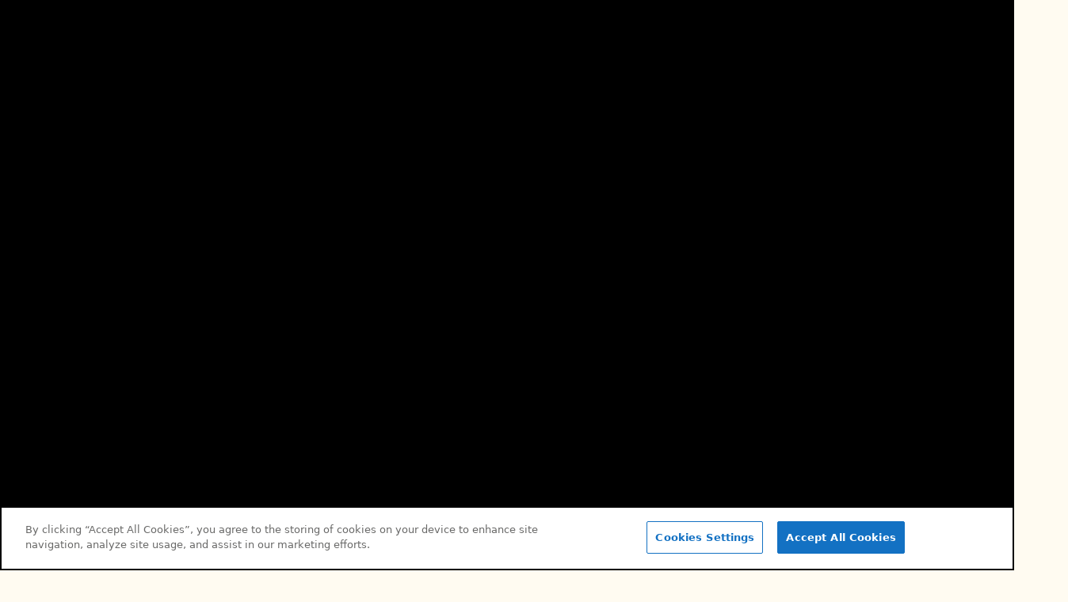

--- FILE ---
content_type: text/html; charset=utf-8
request_url: https://www.aramcolife.com/en/publications/the-arabian-sun/articles/2022/week-50-articles/video-our-volunteers-december-2022
body_size: 48800
content:



<!doctype html>
<html lang="en" dir="ltr">
<head>
        <!-- Google Tag Manager -->
        <script>
            let GTMID = "GTM-TCR9P46";

            (function (w, d, s, l, i) {
                w[l] = w[l] || []; w[l].push({
                    'gtm.start':
                        new Date().getTime(), event: 'gtm.js'
                }); var f = d.getElementsByTagName(s)[0],
                    j = d.createElement(s), dl = l != 'dataLayer' ? '&l=' + l : ''; j.async = true; j.src =
                        'https://www.googletagmanager.com/gtm.js?id=' + i + dl; f.parentNode.insertBefore(j, f);
            })(window, document, 'script', 'dataLayer', GTMID);</script>
        <!-- End Google Tag Manager -->
                <!-- One Trust cookie - Production -->
                <script src="https://cdn.cookielaw.org/scripttemplates/otSDKStub.js" type="text/javascript" charset="UTF-8" data-domain-script="2750d700-308e-4f5e-a65d-36e8752d82aa" data-document-language="true" async></script>
                <script type="text/javascript">
                    function OptanonWrapper() { }
                </script>
                <!-- End One Trust cookie -->

    <title>VIDEO Our volunteers December 2022 | Aramco Life</title>
<meta property="og:url" content="https://www.aramcolife.com/en/publications/the-arabian-sun/articles/2022/week-50-articles/video-our-volunteers-december-2022" />
<meta property="og:type" content="article" />
<meta property="og:title" content="VIDEO Our volunteers December 2022" />
<meta name="description" property="og:description" content="Dedicating our time and using our skills to help others and spread hope." />
<meta property="og:image" content="https://www.aramcolife.com/-/media/aramco-life/publications/the-arabian-sun/articles/2022/week-50-photos/video-our-volunteers-december-2022/video-volunteers.jpg" />
    <!-- Required meta tags -->
    <meta charset="utf-8">

        <meta name="viewport" content="width=device-width, initial-scale=1, shrink-to-fit=no">
        <meta name="google-site-verification" content="cH9c2L5cOopg2Hfj4NMg1lX7B_v4jUe4Cl15VZZg64g" />

    <link rel="canonical" href="https://www.aramcolife.com/en/publications/the-arabian-sun/articles/2022/week-50-articles/video-our-volunteers-december-2022" />

<!-- Environment: Production -->

    <link rel="icon" href="/favicon.ico" type="image/x-icon" />

    
        <link rel="preload" href="/frontend/aramcolife/assets/BetaGhawar2-Regular.woff2" as="font" type="font/woff2" crossorigin />
        <link rel="preload" href="/frontend/aramcolife/assets/BetaHaradh2-Regular.woff2" as="font" type="font/woff2" crossorigin />
        <link rel="preload" href="/frontend/aramcolife/assets/Ghawar-Bold.woff2" as="font" type="font/woff2" crossorigin />
        <link rel="preload" href="/frontend/aramcolife/assets/Haradh-Bold.woff2" as="font" type="font/woff2" crossorigin />
        <link rel="preload" href="/frontend/aramcolife/assets/ManifaPro3-Hefty.woff2" as="font" type="font/woff2" crossorigin />
        <link rel="preload" href="/frontend/aramcolife/assets/ManifaPro3-SemiBold.woff2" as="font" type="font/woff2" crossorigin />

        <link rel="stylesheet" type="text/css" href="/frontend/aramcolife/assets/main-TIMymyNp.css" />

    <script type="module" src="/frontend/aramcolife/assets/main-Bx5RrlJ6.js"></script>


    

    

    

        <script>
            //https://github.com/Hiswe/vh-check#as-a-string
            !function (e, n) { "object" == typeof exports && "undefined" != typeof module ? module.exports = n() : "function" == typeof define && define.amd ? define(n) : e.vhCheck = n() }(this, function () { "use strict"; var r = function () { return (r = Object.assign || function (e) { for (var n, t = 1, o = arguments.length; t < o; t++)for (var r in n = arguments[t]) Object.prototype.hasOwnProperty.call(n, r) && (e[r] = n[r]); return e }).apply(this, arguments) }; function n() { var e, n, t = ((e = document.createElement("div")).style.cssText = "position: fixed; top: 0; height: 100vh; pointer-events: none;", document.documentElement.insertBefore(e, document.documentElement.firstChild), e), o = window.innerHeight, r = t.offsetHeight, i = r - o; return n = t, document.documentElement.removeChild(n), { vh: r, windowHeight: o, offset: i, isNeeded: 0 !== i, value: 0 } } function i() { } function e() { var e = n(); return e.value = e.offset, e } var c = Object.freeze({ noop: i, computeDifference: e, redefineVhUnit: function () { var e = n(); return e.value = .01 * e.windowHeight, e } }); function u(e) { return "string" == typeof e && 0 < e.length } var a = Object.freeze({ cssVarName: "vh-offset", redefineVh: !1, method: e, force: !1, bind: !0, updateOnTouch: !1, onUpdate: i }); var t = !1, o = []; try { var f = Object.defineProperty({}, "passive", { get: function () { t = !0 } }); window.addEventListener("test", f, f), window.removeEventListener("test", f, f) } catch (e) { t = !1 } function d(e, n) { o.push({ eventName: e, callback: n }), window.addEventListener(e, n, !!t && { passive: !0 }) } function s() { o.forEach(function (e) { window.removeEventListener(e.eventName, e.callback) }), o = [] } function m(e, n) { document.documentElement.style.setProperty("--" + e, n.value + "px") } function h(e, n) { return r({}, e, { unbind: s, recompute: n.method }) } return function (e) { var n = Object.freeze(function (e) { if (u(e)) return r({}, a, { cssVarName: e }); if ("object" != typeof e) return a; var n, t = { force: !0 === e.force, bind: !1 !== e.bind, updateOnTouch: !0 === e.updateOnTouch, onUpdate: (n = e.onUpdate, "function" == typeof n ? e.onUpdate : i) }, o = !0 === e.redefineVh; return t.method = c[o ? "redefineVhUnit" : "computeDifference"], t.cssVarName = u(e.cssVarName) ? e.cssVarName : o ? "vh" : a.cssVarName, t }(e)), t = h(n.method(), n); if (!t.isNeeded && !n.force) return t; if (m(n.cssVarName, t), n.onUpdate(t), !n.bind) return t; function o() { window.requestAnimationFrame(function () { var e = n.method(); m(n.cssVarName, e), n.onUpdate(h(e, n)) }) } return t.unbind(), d("orientationchange", o), n.updateOnTouch && d("touchmove", o), t } });

            var vhFix = vhCheck({
                cssVarName: 'vh-offset',
                force: true,
                bind: true,
                redefineVh: false,
                updateOnTouch: false
            });
        </script>


    <script>
        window.aramcolife = {
            token: "",
            appkey: "",
            appinstanceid: "",
            logout: function () {
                fetch('/api/v1/membership/logout', {
                    method: 'get'
                }).then(function (response) {
                    window.location.reload();
                }).catch(function (err) {
                    console.warn("Error in logout API.")
                });
            }
        }
    </script>

    <script>
        window.dataLayer = window.dataLayer || [];
        window.dataLayer.push({
            'isApp': false
        });
    </script>

    <script>
        function setAppIdFromNative() {
            window.dataLayer.push({
                'event': 'appPageView',
                'appInstanceId': window.aramcolife.appinstanceid ? window.aramcolife.appinstanceid : ""
            });
        }
    </script>
    <script type="application/json" id="global-dictionary">
        {"closeLabel":"Close","bookmarksTitle":"My bookmarks","bookmarksAddLabel":"Add this page"}
    </script>
</head>
<body class=" no-os " data-current-item-id="{1697ADD3-96A9-4FA9-90AF-0E439969EA1A}" data-primary-theme="theme-teal" data-secondary-theme="theme-purple" style="--theme_color--secondary: #643278; --theme_color--primary: #26a8ab" data-adobe-client-id="6597831652d14b6e82d8e76bf6ed2b4b">
    <div class="main-container" id=main-container>
        <main class="main article">
            


<header class="header header--dark theme-teal" data-module="header">
    <div class="top-navigation content-wrapper" data-module="navigation">
        <div class="header__components">
            <div class="header__navigation">
                <a href="/en" class="header__logo" aria-label="Aramco Life logo">
                    
            <svg focusable="false" xmlns="http://www.w3.org/2000/svg" viewBox="0 0 379.67 222.68">
                <g>
                    <path d="M30.81,195.25H94.26v27.43H23.73C8.2,222.68,0,214.91,0,200.19v-114H30.81Z" transform="translate(0 0)" fill="#323232" fill-rule="evenodd" />
                    <path d="M115.49,222.53h33V86.07h-33Z" transform="translate(0 0)" fill="#323232" fill-rule="evenodd" />
                    <path d="M202.56,222.53h-33v-114c0-14.72,8.21-22.5,23.73-22.5h70.53v27.44H202.56V141.2h54.81v27.44H202.56Z" transform="translate(0 0)" fill="#323232" fill-rule="evenodd" />
                    <path d="M379.18,222.53H308.65c-15.52,0-23.73-7.78-23.73-22.5V86h94.26v27.44H317.9v27.07h54.81v27.13H317.9v27.38h61.28Z" transform="translate(0 0)" fill="#323232" fill-rule="evenodd" />
                    <path d="M351.48,44.44a15.37,15.37,0,1,1,15.37-15.37h0a15.37,15.37,0,0,1-15.37,15.37m0-43.8a28.35,28.35,0,1,0,28.19,28.51V29A28.42,28.42,0,0,0,351.48.63" transform="translate(0 0)" fill="#323232" fill-rule="evenodd" />
                    <path d="M237.45,0a48.6,48.6,0,0,0-17.68,3.34C215.63,1,211.65,0,205.91,0a68,68,0,0,0-22.45,3.66L182,4.14V56.22h14.2V13.54a23.16,23.16,0,0,1,8-1.28c7,0,9.08,2.23,9.08,9.56v34.4h14.34V20.86A29.2,29.2,0,0,0,227,13.7a23.25,23.25,0,0,1,7.65-1.44c6.69,0,9.71,3,9.71,9.56v34.4h14.18V20.71c0-7-1.12-11.15-4.3-14.66-3.51-3.82-9.4-6-16.73-6" transform="translate(0 0)" fill="#323232" fill-rule="evenodd" />
                    <path d="M299,45c-9.45,0-14.86-5.86-14.86-16.1,0-10.48,5.48-16.5,15-16.5a16.64,16.64,0,0,1,10.74,3.54l6-10.29A22.83,22.83,0,0,0,307.4,1.4,42.82,42.82,0,0,0,298.32.13c-17,0-28.48,11.81-28.48,29.38,0,16.9,10.85,27.81,27.67,27.81,0,0,11.26.5,18.83-6.51l-7.06-9.07C305.46,44.19,302.8,45,299,45" transform="translate(0 0)" fill="#323232" fill-rule="evenodd" />
                    <path d="M98.15.48C77.92.48,68.53,9.4,68.53,28.35V56.23H83v-28c0-9.55,5.42-15.45,13.86-15.45A32.43,32.43,0,0,1,105,13.86l3.35-12.58a79.21,79.21,0,0,0-10.2-.8" transform="translate(0 0)" fill="#323232" fill-rule="evenodd" />
                    <path d="M153.77,28.35c0-10.67-4.14-15.93-12.42-15.93-8.45,0-13.86,6.21-13.86,15.61,0,11.31,5.41,16.25,17.52,16.25h8.76Zm14.17-1.59V56.22H148.51c-13.38,0-19.27-.95-26.28-5.57-6-4.14-9.4-11.95-9.4-22.14,0-14,9.24-28.19,29.63-28.19,16.56,0,25.48,9.24,25.48,26.44Z" transform="translate(0 0)" fill="#323232" fill-rule="evenodd" />
                    <path d="M40.47,28.35c0-10.83-3.82-15.93-12.27-15.93S14.35,18.63,14.35,28c0,11.31,5.41,16.25,17.52,16.25h8.6Zm14.65-1.59V56.22H35.85c-13.38,0-19.27-.95-26.28-5.57C3.52,46.5.17,38.7.17,28.51.17,14.49,9.41.31,29.8.31,46.36.31,55.12,9.55,55.12,26.76Z" transform="translate(0 0)" fill="#323232" fill-rule="evenodd" />
                </g>
            </svg>
                </a>
                


<div class="navigation nav">
    <nav class="nav__menu" aria-label="main nav">
        <a href="/en" class="nav__item nav__item--home">
            <span class="nav__item-inner">
                <span class="icon">
                    
            <svg width="28" height="28" viewBox="0 0 28 28" fill="none" xmlns="http://www.w3.org/2000/svg">
                <g>
                    <path d="M3.77344 10.5181L13.9996 4.77429L24.2258 10.5181" stroke="#222222" stroke-width="1.3" stroke-linecap="round" stroke-linejoin="round"/>
                    <path d="M3.77344 23.6996H24.2258" stroke="#222222" stroke-width="1.3" stroke-linecap="round" stroke-linejoin="round"/>
                    <path d="M5.17188 23.5199V10.0892" stroke="#222222" stroke-width="1.3" stroke-linejoin="round"/>
                    <path d="M22.7734 23.52V9.9458" stroke="#222222" stroke-width="1.3" stroke-linejoin="round"/>
                    <path d="M15.4688 23.4443V13.4923H19.8505V23.4443" stroke="#222222" stroke-width="1.3" stroke-linejoin="round"/>
                    <path class="nav-item__active-fill" d="M5 10.15V23.2H15.1538V13.75H20.2308V23.2H22.5385L23 10.15L13.7692 5.19995L5 10.15Z" />
                </g>
            </svg>
                </span>
                Home
            </span>
        </a>
    <a class="nav__item nav__item--active" href="https://www.aramcolife.com/en/articles?isapp=0&amp;nav=main">
        <span class="nav__item-inner">
            <span class="icon">
            <svg width="29" height="28" viewBox="0 0 29 28" fill="none" xmlns="http://www.w3.org/2000/svg">
                <g>
                    <path class="nav-item__active-fill" d="M17.8516 20.4878V7.84375L3.50781 11.0181V16.6844L5.00781 17.1091L6.53125 23.7016H9.8125L8.53469 18.0203L17.8516 20.4878Z" stroke="currentColor" stroke-width="1.3" stroke-linecap="round" stroke-linejoin="round"/>
                    <path d="M21.0391 14.1925H25.8203" stroke="currentColor" stroke-width="1.3" stroke-miterlimit="10" stroke-linecap="round"/>
                    <path d="M21.0391 17.3678L24.2266 18.9569" stroke="currentColor" stroke-width="1.3" stroke-miterlimit="10" stroke-linecap="round"/>
                    <path d="M21.0391 10.9253L24.2266 9.43091" stroke="currentColor" stroke-width="1.3" stroke-miterlimit="10" stroke-linecap="round"/>
                </g>
            </svg></span>
            Articles
        </span>
    </a>
    <a class="nav__item" href="https://www.aramcolife.com/en/media?isapp=0&amp;nav=main">
        <span class="nav__item-inner">
            <span class="icon">
            <svg width="28" height="28" viewBox="0 0 28 28" fill="none" xmlns="http://www.w3.org/2000/svg">
                <g>
                    <path d="M18.6136 4.80864C17.3012 4.09995 16.0937 3.73822 14.66 3.73822C9.91646 3.73822 6.07031 8.1085 6.07031 13.4992C6.07031 18.8898 9.91646 23.2601 14.66 23.2601C15.4309 23.2602 16.1975 23.1438 16.9337 22.9148C16.9337 22.9148 18.4495 20.4368 16.5679 16.6448" stroke="currentColor" stroke-width="1.3" stroke-miterlimit="10" stroke-linecap="round"/>
                    <path d="M16.0792 11.0146C15.8348 10.8119 15.5273 10.7008 15.2098 10.7004C14.4289 10.7004 13.7965 11.3657 13.7965 12.1867C13.7934 12.5694 13.939 12.9384 14.2026 13.2158C14.4663 13.4933 14.8274 13.6575 15.2098 13.6738C18.6548 13.81 18.4506 10.5364 17.851 9.39132C17.2325 8.24298 15.9299 7.86402 14.9227 7.86402C12.708 7.86402 11.0937 10.2427 11.0937 12.4738C11.0937 14.7049 12.6522 16.2831 15.0998 16.5144C16.5599 16.7194 18.1052 15.9738 18.1052 15.9738C19.9237 15.1191 21.7512 12.7666 21.7512 10.237C21.7512 7.86812 20.5783 5.98155 18.5523 4.78481" stroke="currentColor" stroke-width="1.3" stroke-miterlimit="10" stroke-linecap="round"/>
                    <path class="nav-item__active-fill" d="M17.4054 19.4532C17.2316 18.3313 16.0163 16.8994 16.0163 16.8994C16.0163 16.8994 11.1966 16.4236 10.0502 14.0659C7.65739 9.14484 10.908 4.40435 15.0616 4.40435C20.389 4.40435 22.5109 9.50602 20.2536 13.2081C23.3288 8.1647 20.7207 6.01265 20.7207 6.01265C20.7207 6.01265 16.6437 1.80136 11.7155 3.90692C6.78737 6.01249 6.11503 12.2848 6.11503 12.2848C6.11503 12.2848 5.81121 15.9613 6.78737 17.9747C7.96718 20.408 9.43404 21.7389 12.0291 22.4996C13.792 23.0165 15.5045 23.8653 16.7333 22.4996C17.5482 21.594 17.5919 20.6571 17.4054 19.4532Z" />
                </g>
            </svg></span>
            Media
        </span>
    </a>
    <a class="nav__item" href="https://www.aramcolife.com/en/engage?isapp=0&amp;nav=main">
        <span class="nav__item-inner">
            <span class="icon">
            <svg width="28" height="28" viewBox="0 0 28 28" fill="none" xmlns="http://www.w3.org/2000/svg">
                <g>
                    <path class="nav-item__active-fill" d="M19.7549 23.4434H17.6366H15.7319C15.7313 23.3977 15.7304 23.3725 15.7291 23.3735C15.88 23.1276 16.3289 21.9873 16.3289 21.4256C16.3183 20.8929 16.0979 20.3855 15.7149 20.0125C15.3319 19.6394 14.8169 19.4305 14.2805 19.4305C13.7441 19.4305 13.2292 19.6394 12.8462 20.0125C12.4632 20.3855 12.2427 20.8929 12.2321 21.4256C12.2321 22.0603 12.5772 22.8895 12.9933 23.3823V23.4434L8.93574 23.4402C8.56986 23.4393 8.21919 23.2946 7.9604 23.0377C7.70161 22.7808 7.55574 22.4325 7.55469 22.0691V17.4463C7.55469 17.4463 7.60341 17.4289 7.61939 17.4384C7.89336 17.6002 9.0875 18.0605 9.59392 18.0605C10.1371 18.0605 10.658 17.8461 11.0421 17.4646C11.4262 17.083 11.6419 16.5656 11.6419 16.026C11.6419 15.4864 11.4262 14.9689 11.0421 14.5874C10.658 14.2059 10.1371 13.9915 9.59392 13.9915C8.94453 13.9915 8.04433 14.3907 7.61939 14.7588H7.55469V10.0051C7.55574 9.64161 7.70158 9.29326 7.96035 9.03621C8.21912 8.77915 8.56979 8.63427 8.93574 8.63323H12.9958V8.57213C12.5789 8.11747 12.2322 7.23116 12.2322 6.59639C12.2428 6.06367 12.4633 5.55632 12.8463 5.18329C13.2293 4.81027 13.7443 4.60132 14.2806 4.60132C14.817 4.60132 15.332 4.81027 15.715 5.18329C16.098 5.55632 16.3185 6.06367 16.329 6.59639C16.329 7.16134 16.0431 8.13334 15.7236 8.58006L15.7188 8.63323H19.7581C20.1241 8.63427 20.4747 8.77915 20.7335 9.03621C20.9923 9.29326 21.1381 9.64161 21.1392 10.0051V14.7453L21.0593 14.7541C20.6823 14.301 19.7238 13.9947 19.0848 13.9947C18.5416 13.9947 18.0207 14.2091 17.6366 14.5906C17.2525 14.9721 17.0367 15.4896 17.0367 16.0292C17.0367 16.5687 17.2525 17.0862 17.6366 17.4677C18.0207 17.8493 18.5416 18.0636 19.0848 18.0636C19.6503 18.0636 20.6974 17.805 21.0681 17.4368H21.136V22.0722C21.1349 22.4357 20.989 22.784 20.7303 23.0409C20.4715 23.2978 20.1208 23.4425 19.7549 23.4434Z" stroke="currentColor" stroke-width="1.3" stroke-linecap="round" />
                </g>
            </svg></span>
            Engage
        </span>
    </a>
            </nav>
</div>



            </div>
        </div>
        <div class="header__component-collection">
            


<div class="language-selector">
    <h3>Select Language</h3>
    <ul>
            <li>
                <a class="language-selector__item" href="https://www.aramcolife.com/ar/publications/the-arabian-sun/articles/2022/week-50-articles/video-our-volunteers-december-2022" title="العربية">
                    <p>ar</p>
                    
           <svg width="23" height="23" viewBox="0 0 24 24" fill="none" xmlns="http://www.w3.org/2000/svg">
                <rect x="0.65" y="0.65" width="21.7" height="21.7" rx="10.85" stroke="currentColor" stroke-width="1.3"/>
           </svg>
                </a>
            </li>
    </ul>
</div>
            <button class="header__bookmark bookmark" data-module=open-restricted-content  aria-label="My Bookmarks">
                
            <svg class="bookmark-svg" xmlns="http://www.w3.org/2000/svg" width="16" height="20" viewBox="0 0 16 20" fill="none">
                <path d="M14.2 1H1.8C1.35817 1 1 1.35817 1 1.8V18.3615C1 19.5197 2.40028 20.0997 3.21924 19.2808L7.0808 15.4192C7.5884 14.9116 8.4116 14.9116 8.9192 15.4192L12.7808 19.2808C13.5997 20.0997 15 19.5197 15 18.3615V1.8C15 1.35817 14.6418 1 14.2 1Z" stroke="currentColor" strokeWidth="1.3"/>
            </svg>
                <div class="bookmark__count " data-bookmark-count>0</div>
            </button>

            <a class="header__search__mobile" href="/search">
                
            <svg class="search-icon" xmlns="http://www.w3.org/2000/svg" focusable="false" width="25" height="25" viewBox="0 0 25 25">
                <g fill-rule="evenodd">
                    <path fill="currentColor" d="M9.85 14.359c-2.486 0-4.509-2.022-4.509-4.508 0-2.487 2.023-4.51 4.51-4.51 2.485 0 4.508 2.023 4.508 4.51 0 2.486-2.023 4.508-4.509 4.508m0-10.521c-3.314 0-6.012 2.696-6.012 6.013 0 3.313 2.698 6.01 6.012 6.01 3.315 0 6.013-2.697 6.013-6.01 0-3.317-2.698-6.013-6.013-6.013" transform="matrix(-1 0 0 1 25 0)" />
                    <path fill="currentColor" d="M1.641 9.85c0-4.527 3.683-8.209 8.209-8.209s8.209 3.682 8.209 8.209c0 4.526-3.683 8.208-8.21 8.208-4.525 0-8.208-3.682-8.208-8.208zm22.98 13.61l-7.254-7.254c1.454-1.717 2.334-3.936 2.334-6.356 0-5.432-4.42-9.85-9.851-9.85C4.419 0 0 4.418 0 9.85c0 5.432 4.419 9.85 9.85 9.85 2.421 0 4.64-.879 6.356-2.334l7.254 7.255 1.16-1.16z" transform="matrix(-1 0 0 1 25 0)" />
                </g>
            </svg>
            </a>

            <form class="header__search" data-module="header-search" data-search-url="/search">
                <input class="header__search-input" type="search" name="q" placeholder="Search..." />
                <button type="submit" aria-label="Search...">
                    
            <svg class="search-icon" xmlns="http://www.w3.org/2000/svg" focusable="false" width="25" height="25" viewBox="0 0 25 25">
                <g fill-rule="evenodd">
                    <path fill="currentColor" d="M9.85 14.359c-2.486 0-4.509-2.022-4.509-4.508 0-2.487 2.023-4.51 4.51-4.51 2.485 0 4.508 2.023 4.508 4.51 0 2.486-2.023 4.508-4.509 4.508m0-10.521c-3.314 0-6.012 2.696-6.012 6.013 0 3.313 2.698 6.01 6.012 6.01 3.315 0 6.013-2.697 6.013-6.01 0-3.317-2.698-6.013-6.013-6.013" transform="matrix(-1 0 0 1 25 0)" />
                    <path fill="currentColor" d="M1.641 9.85c0-4.527 3.683-8.209 8.209-8.209s8.209 3.682 8.209 8.209c0 4.526-3.683 8.208-8.21 8.208-4.525 0-8.208-3.682-8.208-8.208zm22.98 13.61l-7.254-7.254c1.454-1.717 2.334-3.936 2.334-6.356 0-5.432-4.42-9.85-9.851-9.85C4.419 0 0 4.418 0 9.85c0 5.432 4.419 9.85 9.85 9.85 2.421 0 4.64-.879 6.356-2.334l7.254 7.255 1.16-1.16z" transform="matrix(-1 0 0 1 25 0)" />
                </g>
            </svg>
                </button>
            </form>
            <div class="header__profile">
                

<button class="nav__item login" type="button" title="login" data-status="login">
    <span class="nav__item-inner">
        <span class="icon">
            
            <svg width="32" height="32" viewBox="0 0 32 32" fill="none" xmlns="http://www.w3.org/2000/svg">
                <g>
                    <path d="M11.5154 22.0625V25.1767" stroke="currentColor" stroke-width="1.5" stroke-linecap="round" stroke-linejoin="round"/>
                    <path d="M20.9517 22.0625V25.1767" stroke="currentColor" stroke-width="1.5" stroke-linecap="round" stroke-linejoin="round"/>
                    <path d="M25.6645 25.9704C25.4467 25.9704 25.2377 25.8839 25.0837 25.7298C24.9296 25.5758 24.8431 25.3668 24.8431 25.149V19.5785C24.8431 18.7998 24.2541 18.1664 23.5287 18.1664H8.9565C8.23195 18.1664 7.64213 18.7998 7.64213 19.5785V25.149C7.64213 25.3668 7.55558 25.5758 7.40153 25.7298C7.24747 25.8839 7.03852 25.9704 6.82065 25.9704C6.60278 25.9704 6.39384 25.8839 6.23978 25.7298C6.08572 25.5758 5.99918 25.3668 5.99918 25.149V19.5785C5.99918 17.8945 7.32504 16.5234 8.9565 16.5234H23.5295C25.1601 16.5234 26.4868 17.8945 26.4868 19.5785V25.149C26.4868 25.2569 26.4656 25.3638 26.4242 25.4635C26.3829 25.5632 26.3223 25.6538 26.2459 25.7301C26.1696 25.8064 26.0789 25.8669 25.9792 25.9081C25.8794 25.9494 25.7725 25.9705 25.6645 25.9704Z" fill="currentColor"/>
                    <path d="M16.2348 14.993C15.1477 14.993 14.085 14.6707 13.1811 14.0667C12.2772 13.4627 11.5727 12.6043 11.1567 11.5999C10.7407 10.5956 10.6318 9.49041 10.8439 8.42419C11.056 7.35798 11.5795 6.37859 12.3482 5.60989C13.1169 4.84119 14.0963 4.3177 15.1625 4.10562C16.2287 3.89353 17.3339 4.00238 18.3382 4.4184C19.3426 4.83442 20.201 5.53892 20.805 6.44281C21.4089 7.34671 21.7313 8.4094 21.7313 9.49651C21.7293 10.9537 21.1496 12.3506 20.1193 13.381C19.0889 14.4113 17.692 14.9911 16.2348 14.993ZM16.2348 5.64378C15.4726 5.64378 14.7275 5.86981 14.0938 6.29328C13.4601 6.71675 12.9661 7.31864 12.6745 8.02283C12.3829 8.72702 12.3066 9.50189 12.4553 10.2494C12.6041 10.997 12.9712 11.6836 13.5102 12.2225C14.0492 12.7614 14.7359 13.1283 15.4835 13.2769C16.2311 13.4255 17.0059 13.3491 17.7101 13.0573C18.4142 12.7655 19.016 12.2715 19.4393 11.6377C19.8626 11.0038 20.0885 10.2587 20.0883 9.49651C20.0862 8.47523 19.6795 7.49641 18.9572 6.77433C18.235 6.05225 17.2561 5.64573 16.2348 5.64378Z" fill="currentColor"/>
                </g>
            </svg>
        </span>
            <span>Log in</span>
    </span>
</button>
            </div>
        </div>
    </div>
</header>
            
            
<article class="article-content" itemscope itemtype="http://schema.org/Article">
    


    <script id="objectForBarba" type="application/json">
    {
        "event": "articleView",
        "articleTopics": "Lifestyle",
        "articlePublication": "The Arabian Sun",
        "articleTitle": "VIDEO: Our volunteers and the impact they make",
        "articleImageUrl": "https://www.aramcolife.com/-/media/aramco-life/publications/the-arabian-sun/articles/2022/week-50-photos/video-our-volunteers-december-2022/video-volunteers.jpg",
        "articleVideoUrl": "https://player.vimeo.com/video/780309484",
        "articleAuthor": "",
        "articleDate": "2022-12-12T10:38:11",
        "articleId": "1697add3-96a9-4fa9-90af-0e439969ea1a"
    }
    </script>
        <script>
            const scriptTag = document.getElementById("objectForBarba");
            const json = scriptTag ? JSON.parse(scriptTag.textContent) : null;
            if (json) {
                window.dataLayer = window.dataLayer || [];
                window.dataLayer.push(json);
            }
        </script>

<div class="page-header__main theme-teal ">
        <div class="content-wrapper">
            <a href="https://www.aramcolife.com/en/articles" class="page-header__back-link inview"><span class="link-icon">
            <svg xmlns="http://www.w3.org/2000/svg" width="20" height="16" viewBox="0 0 20 16" fill="none">
                <path fill-rule="evenodd" clip-rule="evenodd" d="M8.21053 14.498L0.75 7.31662L1.81579 6.2907L1.82998 6.30437L8.2574 0.117403L9.32319 1.14332L2.89577 7.33029L9.27632 13.4721L8.21053 14.498Z" fill="currentColor"/>
                <path fill-rule="evenodd" clip-rule="evenodd" d="M2.40015 6.4996L19.935 6.4996L19.935 7.99854L2.40078 7.99844L2.40015 6.4996Z" fill="currentColor"/>
            </svg></span>Articles</a>
        </div>
            <div class="content-wrapper page-header__grid">
            <div class="page-header__start">
        <p class="page-header__trumpet inview">Our Volunteers</p>
        <h1 class="page-header__title inview" itemprop="headline">VIDEO: Our volunteers and the impact they make</h1>
            <ul class="page-header__tags inview">
                    <li class="cta--tag" itemprop="publisher" itemscope itemtype="http://schema.org/Organization">
                            <a href="https://www.aramcolife.com/en/publications/the-arabian-sun" itemprop="url" content="https://www.aramcolife.com/en/publications/the-arabian-sun">
                                <span itemprop="name" content="The Arabian Sun">The Arabian Sun</span>
                            </a>
                    </li>
                                    <li class="cta--tag" data-tracking="article-topic:Lifestyle">
                        <a href="https://www.aramcolife.com/en/articles/lifestyle">Lifestyle</a>
                    </li>
            </ul>
            </div>
            <div class="page-header__end">
        <div class="page-header__media-wrapper">
            <div class="page-header__media">
<div class="onetrust-toggle optanon-category-C0004" data-module="onetrust-toggle" data-src="">
    <div class="onetrust-toggle__content">
        <h4>The video is blocked</h4>
        <div class="onetrust-toggle__text">You need to give permission</div>
        <button class="cta cta--sm">Update consent</button>
    </div>
</div>            </div>
        </div>
            </div>
        </div>
</div>
<div class="page-header__sub page-header__grid content-wrapper article__sub">
    <div class="page-header__start">
        <p class="page-header__details">
                <span class="page-header__region">
                        <span class="page-header__region-icon">
            <svg xmlns="http://www.w3.org/2000/svg" width="12" height="12" viewBox="0 0 12 12" fill="none">
                <path d="M10.7284 4.74881C10.8154 5.02828 10.8725 5.31622 10.8987 5.60777C10.9733 6.38248 10.8387 7.163 10.509 7.86802C10.4301 8.03547 10.3409 8.19791 10.242 8.3544C10.221 8.38916 10.1896 8.4165 10.1523 8.4326C9.59158 8.67737 9.0465 8.95659 8.52024 9.26867C8.35123 9.38168 8.16993 9.47511 7.97981 9.54715C7.81959 9.6078 7.64212 9.60416 7.48453 9.53698C7.30587 9.45814 7.23657 9.32208 7.26454 9.12753C7.2976 8.89928 7.41014 8.70727 7.53094 8.51844C7.5887 8.42196 7.65241 8.32917 7.72168 8.24059C7.83292 8.09933 7.89158 7.92379 7.88762 7.74404C7.89144 7.62196 7.88381 7.49989 7.8997 7.37846C7.90165 7.33323 7.91467 7.28917 7.93761 7.25015C7.96056 7.21113 7.99274 7.17834 8.03131 7.15466C8.07344 7.12823 8.11173 7.09614 8.14512 7.05929C8.18362 7.02338 8.20884 6.9755 8.21669 6.92345C8.22454 6.87139 8.21455 6.81821 8.18835 6.77254C8.14309 6.69154 8.08538 6.61817 8.01732 6.5551C7.86664 6.39742 7.72422 6.23212 7.66128 6.01785C7.53094 5.5728 7.62758 5.29114 7.97918 4.9955C8.27074 4.76175 8.60287 4.58372 8.95894 4.47033C9.18846 4.39149 9.35186 4.44871 9.50381 4.64072C9.55722 4.7043 9.60427 4.77996 9.6545 4.84926C9.69767 4.91021 9.74734 4.96628 9.80264 5.01648C9.8459 5.05843 9.89976 5.08782 9.95845 5.10149C10.0171 5.11515 10.0785 5.11258 10.1358 5.09404C10.3441 5.03603 10.5345 4.92673 10.6896 4.77615L10.7284 4.74881Z" fill="currentColor"/>
                <path d="M3.78741 2.95718C3.56605 2.93063 3.3418 2.94202 3.12427 2.99087C2.94829 3.03116 2.78705 3.11975 2.65866 3.24667C2.53028 3.37359 2.43986 3.53382 2.39756 3.70932C2.36281 3.816 2.36627 3.93144 2.40733 4.03585C2.4484 4.14026 2.52452 4.22712 2.62263 4.28154C2.8541 4.41916 3.09885 4.53312 3.35316 4.62169C3.50241 4.66977 3.63478 4.75956 3.73464 4.88046C3.95144 5.14769 4.22227 5.36609 4.52938 5.52134C4.59868 5.55821 4.6629 5.60463 4.72838 5.6485C4.92993 5.78138 4.98906 5.97403 4.94392 6.19973C4.88756 6.47902 4.73279 6.72879 4.50776 6.90356C4.19002 7.15083 3.93677 7.47126 3.76961 7.83754C3.71498 7.95131 3.68478 8.07526 3.68095 8.2014C3.67712 8.32755 3.69974 8.4531 3.74735 8.56998C3.80426 8.7035 3.84688 8.84266 3.87451 8.98515C3.88139 9.02246 3.88416 9.06041 3.88278 9.09832C3.88412 9.12832 3.87814 9.1582 3.86536 9.18538C3.85257 9.21255 3.83336 9.2362 3.80939 9.25429C3.78541 9.27238 3.7574 9.28436 3.72776 9.2892C3.69812 9.29404 3.66775 9.29159 3.63927 9.28207C3.42055 9.22739 3.25779 9.08751 3.11029 8.92539C2.79239 8.5757 2.62263 8.15735 2.53807 7.6983C2.51963 7.59276 2.50501 7.48722 2.48466 7.3804C2.43634 7.1299 2.29392 6.93535 2.11018 6.76686C2.02008 6.68791 1.94714 6.59131 1.89585 6.48305C1.84456 6.37478 1.81602 6.25715 1.81199 6.13742C1.80818 6.01027 1.80754 5.88819 1.81581 5.76421C1.82534 5.62497 1.83742 5.48573 1.84315 5.34586C1.85141 5.14304 1.77384 4.96438 1.67847 4.79081C1.61014 4.66589 1.53009 4.54773 1.43942 4.43794C1.42313 4.42157 1.41231 4.40056 1.40844 4.37779C1.40457 4.35503 1.40784 4.33162 1.4178 4.31078C1.74338 3.43056 2.31421 2.66198 3.06279 2.09592C3.81137 1.52987 4.7064 1.19001 5.64202 1.11655C5.71961 1.1075 5.79771 1.12867 5.8601 1.17568C6.05889 1.3087 6.24664 1.45754 6.42151 1.62074C6.63895 1.84008 6.6345 1.96534 6.40625 2.17261C6.25239 2.31184 6.06355 2.33473 5.87091 2.3252C5.59804 2.30909 5.32814 2.38894 5.10795 2.5509C5.08062 2.56998 5.05264 2.58714 5.0253 2.60558C4.50331 2.95209 4.43274 2.97244 3.78741 2.95718Z" fill="currentColor"/>
                <path d="M10.3629 3.59038C10.1759 3.55859 10.0049 3.53252 9.8345 3.5001C9.62532 3.46495 9.42092 3.40563 9.22541 3.32335C9.06514 3.26251 8.93445 3.14229 8.86047 2.98765C8.84077 2.95061 8.83383 2.90811 8.84073 2.86673C8.84763 2.82536 8.86797 2.78741 8.89861 2.75876C8.97315 2.68256 9.05891 2.61824 9.15293 2.56802C9.37482 2.44086 9.37546 2.43705 9.56429 2.61062C9.85893 2.87886 10.1156 3.18602 10.3272 3.52362L10.3629 3.59038Z" fill="currentColor"/>
                <path d="M6.00005 11.4278C8.99773 11.4278 11.4278 8.99773 11.4278 6.00005C11.4278 3.00237 8.99773 0.572266 6.00005 0.572266C3.00237 0.572266 0.572266 3.00237 0.572266 6.00005C0.572266 8.99773 3.00237 11.4278 6.00005 11.4278Z" stroke="currentColor" stroke-linecap="round" stroke-linejoin="round"/>
                </g>
            </svg></span>
                    <span class="page-header__region-label">Global</span>
                </span>
                            <span class="datetime" itemprop="datePublished" content="2022-12-12T10:38:11">December 12, 2022</span>
                    </p>
    </div>
    <div class="page-header__end">

        

<section class="action-bar" data-module="action-bar" data-article-id="1697add3-96a9-4fa9-90af-0e439969ea1a" data-rendering="ArticleActionBarNew">
        <script type="html/template" id="comments-dialog">
            <div class="comments-dialog"
                data-deleted-text="Is deleted"
                data-reply-deleted-text=""
                data-delete-button-label="Delete"
                data-reply-placeholder="Write a reply"
                data-input-empty="please write a comment"
                data-delete-confirm-text="Are you sure?"
                data-replyLabel=""
                data-cancelLabel="Cancel"
                data-confirmLabel="Confirm"
            >
				<div class="comments-dialog__header">
				    
            <svg xmlns="http://www.w3.org/2000/svg" width="14" height="14" viewBox="0 0 14 14" fill="none">
                <path fill-rule="evenodd" clip-rule="evenodd" d="M2.43813 0.400391C1.89303 0.400391 1.37025 0.616933 0.984802 1.00238C0.599354 1.38783 0.382812 1.91061 0.382812 2.45571V12.942L0.382818 12.9445C0.383364 13.0748 0.422521 13.2019 0.495344 13.31C0.568166 13.418 0.67138 13.502 0.791927 13.5513C0.91249 13.6006 1.04497 13.6131 1.17261 13.5872C1.30023 13.5613 1.41743 13.4982 1.50919 13.4057L4.1844 10.5856H11.5072C12.057 10.5856 12.5842 10.3672 12.973 9.97848C13.3617 9.58974 13.5801 9.06248 13.5801 8.51271V2.4434C13.5802 2.1752 13.5275 1.90961 13.4249 1.66179C13.3223 1.41389 13.1719 1.18864 12.9822 0.998896C12.7925 0.809151 12.5673 0.658633 12.3195 0.55594C12.0716 0.453247 11.806 0.400391 11.5377 0.400391H2.43813ZM3.43262 4.03042C3.43262 3.69905 3.70125 3.43042 4.03262 3.43042H10.0005C10.3319 3.43042 10.6005 3.69905 10.6005 4.03042C10.6005 4.36179 10.3319 4.63042 10.0005 4.63042H4.03262C3.70125 4.63042 3.43262 4.36179 3.43262 4.03042ZM3.43262 7.04287C3.43262 6.7115 3.70125 6.44287 4.03262 6.44287H10.0005C10.3319 6.44287 10.6005 6.7115 10.6005 7.04287C10.6005 7.37424 10.3319 7.64287 10.0005 7.64287H4.03262C3.70125 7.64287 3.43262 7.37424 3.43262 7.04287Z" />
            </svg>
				    <h3 class="comments-dialog__title">Comments Title</h3>
				</div>
                <div class="comments-dialog__inner">
                    <div class="input-container">
                        <div class="input input--blue">
                            <textarea required type="text" class="comment-input" placeholder="Write a comment" id="comment"></textarea>
                            <label class="input-label">Write a comment</label>
                            <button type="button" class="submit-comment">
                           			
            <svg width="20" height="20" viewBox="0 0 20 20" fill="none" xmlns="http://www.w3.org/2000/svg">
                <path d="M0.721154 10L19.1758 10" stroke="#222222" stroke-width="1.3" stroke-linecap="round" stroke-linejoin="round"/>
                <path d="M11.314 19.25L19.1131 10.4617C19.2187 10.3422 19.2773 10.1859 19.2773 10.0238C19.2773 9.86157 19.2187 9.7053 19.1131 9.58584L11.3124 0.752502" stroke="#222222" stroke-width="1.3" stroke-linecap="round" stroke-linejoin="round"/>
            </svg>
                            </button>
                        </div>
                    </div>
                    <div class="comments-dialog__section">
                        <div class="comments-dialog__comments-list"></div>
                        <button type="button" class="load-more-comments cta cta--theme">
                            View more comments
                        </button>
                    </div>
                </div>
            </div>
        </script>

    <script type="html/template" id="share-dialog">
            <div class="share-dialog">
                <div class="share-dialog__inner">
                    <div class="share-dialog__header">
                        
            <svg width="14" height="14" viewBox="0 0 14 14" fill="none" xmlns="http://www.w3.org/2000/svg">
                <path d="M2.6945 8.72042C3.64329 8.72042 4.41244 7.95127 4.41244 7.00248C4.41244 6.05369 3.64329 5.28455 2.6945 5.28455C1.74571 5.28455 0.976562 6.05369 0.976562 7.00248C0.976562 7.95127 1.74571 8.72042 2.6945 8.72042Z" stroke-width="1.2" stroke-miterlimit="10" stroke-linecap="round"/>
                <path d="M4.26172 7.87476L9.74119 10.5469" stroke-width="1.2" stroke-miterlimit="10"/>
                <path d="M4.10547 5.97693L9.75866 3.30481" stroke-width="1.2" stroke-miterlimit="10"/>
                <path d="M11.2961 4.43612C12.2449 4.43612 13.014 3.66697 13.014 2.71818C13.014 1.76939 12.2449 1.00024 11.2961 1.00024C10.3473 1.00024 9.57812 1.76939 9.57812 2.71818C9.57812 3.66697 10.3473 4.43612 11.2961 4.43612Z" stroke-width="1.2" stroke-miterlimit="10" stroke-linecap="round"/>
                <path d="M11.3078 13C12.2566 13 13.0257 12.2308 13.0257 11.282C13.0257 10.3332 12.2566 9.56409 11.3078 9.56409C10.359 9.56409 9.58984 10.3332 9.58984 11.282C9.58984 12.2308 10.359 13 11.3078 13Z" stroke-width="1.2" stroke-miterlimit="10" stroke-linecap="round"/>
            </svg>
                        <h3 class="share-dialog__title">Share this article</h3>
                    </div>
                    <div class="share-dialog__social">
                        <button type="button" class="copy-link" aria-label="Copy link">
                            <div class="copy-link__url"></div>
                            
           <svg class="copy__icon" width="26" height="28" viewBox="0 0 26 28" fill="none" xmlns="http://www.w3.org/2000/svg">
                <rect x="0.75" y="7.55359" width="19.6304" height="19.6304" rx="1.25" stroke="#222222" stroke-width="1.5"/>
                <mask id="mask0_9_115" style="mask-type:alpha" maskUnits="userSpaceOnUse" x="0" y="0" width="26" height="27">
                <path d="M21.1304 7.97707H0V0.933594H25.8261V26.7597H21.1304V7.97707Z" fill="#D9D9D9"/>
                </mask>
                <g mask="url(#mask0_9_115)">
                <rect x="0.537192" y="0.931386" width="20.1823" height="19.1018" rx="1.25" transform="matrix(0.961012 0.273095 -0.244756 0.968754 5.29077 0.788984)" stroke="#222222" stroke-width="1.5"/>
                </g>
            </svg>
                        </button>
                    </div>

                    <div class="share-dialog__social-icons">
                        <button type="button" class="social social--facebook" aria-label="Share on Facebook">
                            
            <svg width="8" height="18" viewBox="0 0 8 18" fill="none" xmlns="http://www.w3.org/2000/svg">
                <path d="M5.05172 17.3635V9.73267H7.12634L7.43695 6.75882H5.05172V4.8601C5.05172 3.99912 5.2454 3.41232 6.24551 3.41232L7.52102 3.41159V0.75182C7.30033 0.71571 6.54322 0.634766 5.66239 0.634766C3.82339 0.634766 2.56436 2.02059 2.56436 4.56573V6.7589H0.484375V9.73275H2.5643V17.3636L5.05172 17.3635Z" fill="currentColor"/>
            </svg>
                        </button>
                        <button type="button" class="social social--twitter" aria-label="Share on X">
                            
            <svg width="18" height="16" viewBox="0 0 18 16" fill="none" xmlns="http://www.w3.org/2000/svg">
                <path fill-rule="evenodd" clip-rule="evenodd" d="M2.79425 0.427734H0.92573L1.9622 1.98243L6.37946 8.60833L0.695312 14.9241H1.92225L6.99602 9.53317L10.7261 15.1282L11.0229 15.5735H11.5581H15.4142H17.3035L16.2411 14.0112L10.7071 5.87288L15.0666 1.07736H13.8397L10.2103 5.1423L7.302 0.865424L7.00437 0.427734H6.47507H2.79425ZM12.0933 13.5735L4.66276 2.42773H5.94578L13.5249 13.5735H12.0933Z" fill="currentColor"/>
            </svg>
                        </button>
                        <button type="button" class="social social--linkedin" aria-label="Share on LinkedIn">
                            
            <svg width="16" height="16" viewBox="0 0 16 16" fill="none" xmlns="http://www.w3.org/2000/svg">
                <path d="M15.4383 15.1097C14.4457 15.0862 13.4766 15.0862 12.484 15.1097C12.2713 15.1097 12.224 15.0627 12.224 14.8512C12.224 13.1121 12.224 11.3495 12.224 9.61047C12.224 9.21095 12.2004 8.81144 12.0822 8.43542C11.7277 7.21338 10.3096 6.76686 9.29331 7.58939C8.74971 8.01241 8.537 8.59993 8.537 9.30495C8.537 10.95 8.537 12.5951 8.537 14.2401C8.537 14.4516 8.51336 14.6631 8.537 14.8982C8.56063 15.0862 8.46609 15.1332 8.30065 15.1097C7.28436 15.1097 6.2917 15.1097 5.27541 15.1097C5.08633 15.1097 5.03906 15.0627 5.03906 14.8747C5.0627 13.3941 5.0627 11.9135 5.0627 10.4095C5.0627 8.57643 5.0627 6.74336 5.03906 4.9338C5.03906 4.72229 5.08633 4.67529 5.27541 4.67529C6.2917 4.67529 7.28436 4.67529 8.30065 4.67529C8.48973 4.67529 8.537 4.72229 8.537 4.9103C8.537 5.28631 8.537 5.66233 8.537 6.10884C8.6079 6.03834 8.63153 6.01484 8.65517 5.99134C9.57692 4.65179 10.8768 4.27578 12.4131 4.51078C14.1857 4.79279 15.3201 6.01484 15.6038 7.8949C15.6747 8.34142 15.6983 8.78794 15.6983 9.23445C15.6983 11.1145 15.6983 12.9711 15.6983 14.8512C15.6983 15.0392 15.651 15.1097 15.4383 15.1097Z" fill="currentColor"/>
                <path d="M3.81008 10.3711C3.81008 11.8664 3.81008 13.3617 3.81008 14.857C3.81008 15.0492 3.76238 15.1133 3.54777 15.1133C2.54623 15.0919 1.54469 15.1133 0.543149 15.1133C0.35238 15.1133 0.304688 15.0706 0.304688 14.8997C0.304688 11.8877 0.304688 8.85445 0.304688 5.84252C0.304688 5.69299 0.35238 5.62891 0.543149 5.62891C1.56853 5.62891 2.59392 5.62891 3.61931 5.62891C3.83392 5.62891 3.85777 5.69299 3.85777 5.86388C3.81008 7.35917 3.81008 8.85445 3.81008 10.3711Z" fill="currentColor"/>
                <path d="M3.80198 3.13341C3.58805 4.0595 2.71094 4.592 1.70546 4.40679C0.635804 4.22157 0.0367969 3.0871 0.421873 1.97579C0.67859 1.28122 1.29899 0.864483 2.09054 0.887636C3.28855 0.864483 4.08009 1.90634 3.80198 3.13341Z" fill="currentColor"/>
            </svg>
                        </button>
                    </div>
                </div>
            </div>
    </script>

    <div class="social-bar">
        <div class="social-bar wrapper">
            <div class="social-bar__menu" data-hasAudio="False" tabindex="0">

                <button type="button" class="social-bar__menu--horizontal" tabindex="0" aria-label="Toggle actionbar">
                    
<div class="icon bookmark">
    
            <svg class="bookmark-svg" xmlns="http://www.w3.org/2000/svg" width="29" height="28" viewBox="0 0 29 28" fill="none">
                <path d="M20.2 4.5H8.8C8.08203 4.5 7.5 5.08203 7.5 5.8V22.3615C7.5 23.5197 8.90028 24.0997 9.71924 23.2808L13.5808 19.4192C14.0884 18.9116 14.9116 18.9116 15.4192 19.4192L19.2808 23.2808C20.0997 24.0997 21.5 23.5197 21.5 22.3615V5.8C21.5 5.08203 20.918 4.5 20.2 4.5Z" stroke-width="1.3"/>
            </svg>
</div>

<div class="icon like ">
    
            <svg xmlns="http://www.w3.org/2000/svg" width="16" height="15" viewBox="0 0 16 15" fill="none">
                <path d="M15.5826 5.13953C15.6735 6.29088 15.3741 7.43819 14.7346 8.39738C14.7239 8.42014 14.7116 8.44248 14.6977 8.46427C13.9654 9.61592 12.3494 11.1201 10.9823 12.295C10.2866 12.8929 9.6344 13.423 9.15629 13.8035C8.91709 13.9938 8.72112 14.147 8.58464 14.2528C8.5164 14.3058 8.46301 14.3469 8.42651 14.3748L8.38466 14.4069L8.3824 14.4086C8.17261 14.5792 7.86602 14.5913 7.64116 14.4204L7.63711 14.4174L7.62615 14.409L7.58431 14.377C7.5478 14.349 7.49441 14.3078 7.42616 14.2549C7.28967 14.149 7.09369 13.9958 6.85447 13.8054C6.37633 13.4248 5.72406 12.8946 5.02837 12.2965C3.68371 11.1407 2.09833 9.66639 1.35039 8.52326C1.34089 8.5116 1.33175 8.49951 1.32301 8.48697C0.641799 7.51012 0.320663 6.32714 0.414403 5.13991C0.508142 3.95269 1.01095 2.83477 1.83702 1.97693C2.6631 1.11908 3.76126 0.574465 4.9441 0.436011C6.00143 0.31225 7.06785 0.519874 7.99783 1.02521C8.92787 0.519484 9.9945 0.311565 11.0521 0.43518C12.2351 0.573465 13.3336 1.11806 14.1598 1.97602C14.9861 2.83397 15.489 3.95209 15.5826 5.13953Z"/>
            </svg>
    <span class="like__count count ">0</span>
</div>                    
<div class="icon comment ">
    
            <svg xmlns="http://www.w3.org/2000/svg" width="14" height="14" viewBox="0 0 14 14" fill="none">
                <path fill-rule="evenodd" clip-rule="evenodd" d="M2.43813 0.400391C1.89303 0.400391 1.37025 0.616933 0.984802 1.00238C0.599354 1.38783 0.382812 1.91061 0.382812 2.45571V12.942L0.382818 12.9445C0.383364 13.0748 0.422521 13.2019 0.495344 13.31C0.568166 13.418 0.67138 13.502 0.791927 13.5513C0.91249 13.6006 1.04497 13.6131 1.17261 13.5872C1.30023 13.5613 1.41743 13.4982 1.50919 13.4057L4.1844 10.5856H11.5072C12.057 10.5856 12.5842 10.3672 12.973 9.97848C13.3617 9.58974 13.5801 9.06248 13.5801 8.51271V2.4434C13.5802 2.1752 13.5275 1.90961 13.4249 1.66179C13.3223 1.41389 13.1719 1.18864 12.9822 0.998896C12.7925 0.809151 12.5673 0.658633 12.3195 0.55594C12.0716 0.453247 11.806 0.400391 11.5377 0.400391H2.43813ZM3.43262 4.03042C3.43262 3.69905 3.70125 3.43042 4.03262 3.43042H10.0005C10.3319 3.43042 10.6005 3.69905 10.6005 4.03042C10.6005 4.36179 10.3319 4.63042 10.0005 4.63042H4.03262C3.70125 4.63042 3.43262 4.36179 3.43262 4.03042ZM3.43262 7.04287C3.43262 6.7115 3.70125 6.44287 4.03262 6.44287H10.0005C10.3319 6.44287 10.6005 6.7115 10.6005 7.04287C10.6005 7.37424 10.3319 7.64287 10.0005 7.64287H4.03262C3.70125 7.64287 3.43262 7.37424 3.43262 7.04287Z" />
            </svg>
    <span class="comment-dialog-button__count count ">0</span>
</div>                    
<div class="icon share">
    
            <svg width="14" height="14" viewBox="0 0 14 14" fill="none" xmlns="http://www.w3.org/2000/svg">
                <path d="M2.6945 8.72042C3.64329 8.72042 4.41244 7.95127 4.41244 7.00248C4.41244 6.05369 3.64329 5.28455 2.6945 5.28455C1.74571 5.28455 0.976562 6.05369 0.976562 7.00248C0.976562 7.95127 1.74571 8.72042 2.6945 8.72042Z" stroke-width="1.2" stroke-miterlimit="10" stroke-linecap="round"/>
                <path d="M4.26172 7.87476L9.74119 10.5469" stroke-width="1.2" stroke-miterlimit="10"/>
                <path d="M4.10547 5.97693L9.75866 3.30481" stroke-width="1.2" stroke-miterlimit="10"/>
                <path d="M11.2961 4.43612C12.2449 4.43612 13.014 3.66697 13.014 2.71818C13.014 1.76939 12.2449 1.00024 11.2961 1.00024C10.3473 1.00024 9.57812 1.76939 9.57812 2.71818C9.57812 3.66697 10.3473 4.43612 11.2961 4.43612Z" stroke-width="1.2" stroke-miterlimit="10" stroke-linecap="round"/>
                <path d="M11.3078 13C12.2566 13 13.0257 12.2308 13.0257 11.282C13.0257 10.3332 12.2566 9.56409 11.3078 9.56409C10.359 9.56409 9.58984 10.3332 9.58984 11.282C9.58984 12.2308 10.359 13 11.3078 13Z" stroke-width="1.2" stroke-miterlimit="10" stroke-linecap="round"/>
            </svg>
</div>                </button>

                <div class="social-bar__menu--vertical">
                    <button type="button" data-module=open-restricted-content>
                        
<div class="icon bookmark">
    
            <svg class="bookmark-svg" xmlns="http://www.w3.org/2000/svg" width="29" height="28" viewBox="0 0 29 28" fill="none">
                <path d="M20.2 4.5H8.8C8.08203 4.5 7.5 5.08203 7.5 5.8V22.3615C7.5 23.5197 8.90028 24.0997 9.71924 23.2808L13.5808 19.4192C14.0884 18.9116 14.9116 18.9116 15.4192 19.4192L19.2808 23.2808C20.0997 24.0997 21.5 23.5197 21.5 22.3615V5.8C21.5 5.08203 20.918 4.5 20.2 4.5Z" stroke-width="1.3"/>
            </svg>
</div>
                        <p class="button__label">Bookmark</p>
                    </button>

                        <button type="button" class=" " data-module=open-restricted-content>
                            
<div class="icon like ">
    
            <svg xmlns="http://www.w3.org/2000/svg" width="16" height="15" viewBox="0 0 16 15" fill="none">
                <path d="M15.5826 5.13953C15.6735 6.29088 15.3741 7.43819 14.7346 8.39738C14.7239 8.42014 14.7116 8.44248 14.6977 8.46427C13.9654 9.61592 12.3494 11.1201 10.9823 12.295C10.2866 12.8929 9.6344 13.423 9.15629 13.8035C8.91709 13.9938 8.72112 14.147 8.58464 14.2528C8.5164 14.3058 8.46301 14.3469 8.42651 14.3748L8.38466 14.4069L8.3824 14.4086C8.17261 14.5792 7.86602 14.5913 7.64116 14.4204L7.63711 14.4174L7.62615 14.409L7.58431 14.377C7.5478 14.349 7.49441 14.3078 7.42616 14.2549C7.28967 14.149 7.09369 13.9958 6.85447 13.8054C6.37633 13.4248 5.72406 12.8946 5.02837 12.2965C3.68371 11.1407 2.09833 9.66639 1.35039 8.52326C1.34089 8.5116 1.33175 8.49951 1.32301 8.48697C0.641799 7.51012 0.320663 6.32714 0.414403 5.13991C0.508142 3.95269 1.01095 2.83477 1.83702 1.97693C2.6631 1.11908 3.76126 0.574465 4.9441 0.436011C6.00143 0.31225 7.06785 0.519874 7.99783 1.02521C8.92787 0.519484 9.9945 0.311565 11.0521 0.43518C12.2351 0.573465 13.3336 1.11806 14.1598 1.97602C14.9861 2.83397 15.489 3.95209 15.5826 5.13953Z"/>
            </svg>
    <span class="like__count count ">0</span>
</div>
                            <p class="button__label">Like</p>
                        </button>

                        <button type="button" class=" " data-module=open-restricted-content>
                            
<div class="icon comment ">
    
            <svg xmlns="http://www.w3.org/2000/svg" width="14" height="14" viewBox="0 0 14 14" fill="none">
                <path fill-rule="evenodd" clip-rule="evenodd" d="M2.43813 0.400391C1.89303 0.400391 1.37025 0.616933 0.984802 1.00238C0.599354 1.38783 0.382812 1.91061 0.382812 2.45571V12.942L0.382818 12.9445C0.383364 13.0748 0.422521 13.2019 0.495344 13.31C0.568166 13.418 0.67138 13.502 0.791927 13.5513C0.91249 13.6006 1.04497 13.6131 1.17261 13.5872C1.30023 13.5613 1.41743 13.4982 1.50919 13.4057L4.1844 10.5856H11.5072C12.057 10.5856 12.5842 10.3672 12.973 9.97848C13.3617 9.58974 13.5801 9.06248 13.5801 8.51271V2.4434C13.5802 2.1752 13.5275 1.90961 13.4249 1.66179C13.3223 1.41389 13.1719 1.18864 12.9822 0.998896C12.7925 0.809151 12.5673 0.658633 12.3195 0.55594C12.0716 0.453247 11.806 0.400391 11.5377 0.400391H2.43813ZM3.43262 4.03042C3.43262 3.69905 3.70125 3.43042 4.03262 3.43042H10.0005C10.3319 3.43042 10.6005 3.69905 10.6005 4.03042C10.6005 4.36179 10.3319 4.63042 10.0005 4.63042H4.03262C3.70125 4.63042 3.43262 4.36179 3.43262 4.03042ZM3.43262 7.04287C3.43262 6.7115 3.70125 6.44287 4.03262 6.44287H10.0005C10.3319 6.44287 10.6005 6.7115 10.6005 7.04287C10.6005 7.37424 10.3319 7.64287 10.0005 7.64287H4.03262C3.70125 7.64287 3.43262 7.37424 3.43262 7.04287Z" />
            </svg>
    <span class="comment-dialog-button__count count ">0</span>
</div>
                            <p class="button__label">Comment</p>
                        </button>

                        <button type="button" class="share-button" data-module="open-share">
                            
<div class="icon share">
    
            <svg width="14" height="14" viewBox="0 0 14 14" fill="none" xmlns="http://www.w3.org/2000/svg">
                <path d="M2.6945 8.72042C3.64329 8.72042 4.41244 7.95127 4.41244 7.00248C4.41244 6.05369 3.64329 5.28455 2.6945 5.28455C1.74571 5.28455 0.976562 6.05369 0.976562 7.00248C0.976562 7.95127 1.74571 8.72042 2.6945 8.72042Z" stroke-width="1.2" stroke-miterlimit="10" stroke-linecap="round"/>
                <path d="M4.26172 7.87476L9.74119 10.5469" stroke-width="1.2" stroke-miterlimit="10"/>
                <path d="M4.10547 5.97693L9.75866 3.30481" stroke-width="1.2" stroke-miterlimit="10"/>
                <path d="M11.2961 4.43612C12.2449 4.43612 13.014 3.66697 13.014 2.71818C13.014 1.76939 12.2449 1.00024 11.2961 1.00024C10.3473 1.00024 9.57812 1.76939 9.57812 2.71818C9.57812 3.66697 10.3473 4.43612 11.2961 4.43612Z" stroke-width="1.2" stroke-miterlimit="10" stroke-linecap="round"/>
                <path d="M11.3078 13C12.2566 13 13.0257 12.2308 13.0257 11.282C13.0257 10.3332 12.2566 9.56409 11.3078 9.56409C10.359 9.56409 9.58984 10.3332 9.58984 11.282C9.58984 12.2308 10.359 13 11.3078 13Z" stroke-width="1.2" stroke-miterlimit="10" stroke-linecap="round"/>
            </svg>
</div>
                            <p class="button__label">Share</p>
                        </button>
                </div>

            </div>
        </div>


            <button type="button"
                    class="alia"
                    aria-label="Ask ALIA?"
                    data-module="chatbot"
                    data-module-props='{"query": "Please summarize this article: VIDEO: Our volunteers and the impact they make", "useContext": true}'>
                
            <svg width="27" height="26" viewBox="0 0 27 26" fill="none" xmlns="http://www.w3.org/2000/svg">
                <path d="M17.5636 4.31305C17.5636 4.31297 17.5641 4.31033 17.5702 4.30382C17.5771 4.2963 17.5921 4.28316 17.62 4.26862C17.6786 4.238 17.7697 4.21429 17.8767 4.21429C17.9836 4.21429 18.0747 4.238 18.1334 4.26862C18.1612 4.28316 18.1762 4.2963 18.1832 4.30382C18.189 4.3101 18.1897 4.31278 18.1897 4.31303L18.1897 4.31305C18.7201 5.94738 19.5571 7.93408 20.7856 9.16255C22.014 10.391 24.0007 11.228 25.6351 11.7584C25.6351 11.7584 25.6378 11.7589 25.6443 11.7649C25.6518 11.7719 25.665 11.7869 25.6795 11.8148C25.7101 11.8734 25.7338 11.9645 25.7338 12.0714C25.7338 12.1784 25.7101 12.2695 25.6795 12.3281C25.665 12.356 25.6518 12.371 25.6443 12.3779C25.6378 12.384 25.6351 12.3845 25.6351 12.3845C24.0007 12.9148 22.014 13.7519 20.7856 14.9803C19.5571 16.2088 18.7201 18.1955 18.1897 19.8298C18.1897 19.8299 18.1892 19.8325 18.1832 19.8391C18.1762 19.8466 18.1612 19.8597 18.1334 19.8743C18.0747 19.9049 17.9836 19.9286 17.8767 19.9286C17.7697 19.9286 17.6786 19.9049 17.62 19.8743C17.5921 19.8597 17.5771 19.8466 17.5702 19.8391C17.5644 19.8328 17.5637 19.8301 17.5636 19.8298L17.5636 19.8298C17.0333 18.1955 16.1963 16.2088 14.9678 14.9803C13.7393 13.7519 11.7526 12.9148 10.1183 12.3845L10.1183 12.3845C10.118 12.3844 10.1153 12.3838 10.1091 12.3779C10.1015 12.371 10.0884 12.356 10.0739 12.3281C10.0432 12.2695 10.0195 12.1784 10.0195 12.0714C10.0195 11.9645 10.0432 11.8734 10.0739 11.8148C10.0884 11.7869 10.1015 11.7719 10.1091 11.7649C10.1156 11.7589 10.1182 11.7584 10.1183 11.7584C11.7526 11.228 13.7393 10.391 14.9678 9.16255C16.1963 7.93408 17.0333 5.94739 17.5636 4.31305Z" stroke="#222222"/>
                <path d="M7.13316 18.9696C7.82573 18.2771 8.29367 17.1932 8.59207 16.3006C8.89048 17.1932 9.35842 18.2771 10.051 18.9696C10.7436 19.6622 11.8274 20.1302 12.72 20.4286C11.8274 20.727 10.7436 21.1949 10.051 21.8875C9.35842 22.5801 8.89048 23.6639 8.59207 24.5565C8.29367 23.6639 7.82573 22.5801 7.13316 21.8875C6.44059 21.1949 5.35674 20.727 4.46416 20.4286C5.35674 20.1302 6.44058 19.6622 7.13316 18.9696Z" stroke="#222222"/>
                <path d="M3.98439 3.75002C4.81834 2.91608 5.38095 1.5911 5.73678 0.508325C5.73922 0.507683 5.74182 0.507045 5.7446 0.506423C5.76224 0.50247 5.78322 0.5 5.8058 0.5C5.82839 0.5 5.84937 0.50247 5.86701 0.506423C5.86979 0.507045 5.87239 0.507683 5.87482 0.508325C6.23066 1.5911 6.79327 2.91608 7.62721 3.75002C8.46115 4.58396 9.78613 5.14657 10.8689 5.50241C10.8695 5.50484 10.8702 5.50744 10.8708 5.51022C10.8748 5.52786 10.8772 5.54884 10.8772 5.57143C10.8772 5.59402 10.8748 5.61499 10.8708 5.63264C10.8702 5.63541 10.8695 5.63802 10.8689 5.64045C9.78614 5.99628 8.46115 6.5589 7.62721 7.39284C6.79327 8.22678 6.23066 9.55176 5.87482 10.6345C5.87239 10.6352 5.86979 10.6358 5.86701 10.6364C5.84937 10.6404 5.82839 10.6429 5.8058 10.6429C5.78321 10.6429 5.76224 10.6404 5.7446 10.6364C5.74182 10.6358 5.73922 10.6352 5.73678 10.6345C5.38095 9.55176 4.81834 8.22678 3.98439 7.39284C3.15045 6.5589 1.82547 5.99628 0.7427 5.64045C0.742058 5.63802 0.74142 5.63541 0.740798 5.63264C0.736845 5.61499 0.734375 5.59402 0.734375 5.57143C0.734375 5.54884 0.736845 5.52786 0.740798 5.51022C0.74142 5.50744 0.742058 5.50484 0.7427 5.50241C1.82547 5.14657 3.15045 4.58396 3.98439 3.75002Z" stroke="#222222"/>
            </svg>
            </button>

    </div>
</section>
    </div>
</div>


<section class="content-wrapper content-section theme-teal" data-rendering="ArticleContentSection">
    <div class="content-section__start">
                    <h2 class="content-section__teaser inview">
                Dedicating our time and using our skills to help others and spread hope.
            </h2>
        
        
    </div>
    <div class="content-section__end">
            <div class="richtext inview">
                <p style="margin-right: 0px; margin-bottom: 0px; margin-left: 0px;">An act of kindness creates a spark that inspires many and brings out the best in us.</p>
<p style="margin: 0px;">&nbsp;</p>
<p style="color: #20a603; margin: 0px;"><strong>We volunteer across the world in several activities</strong></p>
<p style="margin: 0px;">&nbsp;</p>
<p style="margin: 0px;">Volunteers leave a mark, driving a movement that instills hope</p>
<p style="margin: 0px;">&nbsp;</p>
<p style="color: #20a603; margin: 0px;"><strong>Social, Environmental &hellip;</strong></p>
<p style="margin: 0px;">&nbsp;</p>
<p style="margin: 0px;">And changes people&rsquo;s lives for the better</p>
<p style="margin: 0px;">&nbsp;</p>
<p style="color: #20a603; margin: 0px;"><strong>Educational, Developmental &hellip;</strong></p>
<p style="margin: 0px;">&nbsp;</p>
<p style="margin: 0px;">They are the ones who dedicate their time for others to prosper; the ones who use their skills to help others; and the ones who achieve and spread hope.</p>
<p style="margin: 0px;">&nbsp;</p>
<p style="color: #20a603; margin-top: 0px; margin-right: 0px; margin-left: 0px;"><strong>We celebrate the generosity of our volunteers.&nbsp;</strong></p>
            </div>
        
    </div>
</section>
</article>
            


    <section class="content-wrapper module__divider">
        <hr />
    </section>
    <section class="slider" data-rendering="RelatedContent">
        <div class="slider__wrap content-wrapper swiper" data-module="slider">
            <div class="slider__header">
                    <h3 class="slider__header__title">Related articles</h3>
                <div class="slider__header-wrapper">
                        <div class="slider__header__link">
                            <a href="https://www.aramcolife.com/en/articles/lifestyle" class="cta--text">
                                Lifestyle
                            </a>
                            
            <svg viewBox="0 0 14 24" width="14" height="24" fill="none" xmlns="http://www.w3.org/2000/svg">
                <path fill-rule="evenodd" clip-rule="evenodd" d="M2.332.738 14 11.97l-1.667 1.605-.182-.176-10.053 9.677-1.667-1.604 10.053-9.677-9.82-9.452L2.333.738Z" fill="currentColor" />
            </svg>
                        </div>

                    <div class="buttons-wrapper">
                        <button class="swiper-button-prev" aria-label="Previuos Slide">
                            
            <svg viewBox="0 0 14 24" width="14" height="24" fill="none" xmlns="http://www.w3.org/2000/svg">
                <path fill-rule="evenodd" clip-rule="evenodd" d="M2.332.738 14 11.97l-1.667 1.605-.182-.176-10.053 9.677-1.667-1.604 10.053-9.677-9.82-9.452L2.333.738Z" fill="currentColor" />
            </svg>
                        </button>
                        <button class="swiper-button-next" aria-label="Next Slide">
                            
            <svg viewBox="0 0 14 24" width="14" height="24" fill="none" xmlns="http://www.w3.org/2000/svg">
                <path fill-rule="evenodd" clip-rule="evenodd" d="M2.332.738 14 11.97l-1.667 1.605-.182-.176-10.053 9.677-1.667-1.604 10.053-9.677-9.82-9.452L2.333.738Z" fill="currentColor" />
            </svg>
                        </button>
                    </div>
                </div>
            </div>
            <div class="slider__carousel swiper-wrapper">

                        <div class="swiper-slide swiper-slide--teaser">
                            


<div class="teaser teaser--large theme-purple">
    <a href="https://www.aramcolife.com/en/publications/the-arabian-sun/articles/2025/week-46/osd-blood-drive"
       class="teaser__wrapper"
       data-module=open-restricted-content>
            <div class="teaser__image">
                <img alt="Dhahran blood donation drive exceeds goals for employee participation" src="/-/media/aramco-life/publications/the-arabian-sun/articles/2025/week-45-photos/osd-blood-drive/osd_blooddrive_hero.jpg?cx=0.5&amp;cy=0.5&amp;cw=355&amp;ch=384&amp;hash=A76A621D967682409B42D52693CA80FB" loading="lazy" />

                    <span class="teaser__icon">
                        
            <svg xmlns="http://www.w3.org/2000/svg" viewBox="0 0 26 20">
              <defs>
                <style>
                  .book-cls-1 {
                    fill: none;
                    stroke: currentColor;
                    stroke-linecap: round;
                    stroke-linejoin: round;
                    stroke-width: 1.5px;
                  }
                </style>
              </defs>
              <path class="book-cls-1" d="M.91,18.26V1.74S7-.11,13,1.74v16.52s-6.09-1.77-12.08,0Z"/>
              <path class="book-cls-1" d="M13,18.26V1.74s6.09-1.85,12.08,0v16.52s-6.09-1.77-12.08,0Z"/>
              <path class="book-cls-1" d="M4.34,5.2c1.68-.57,3.5-.57,5.17,0"/>
              <path class="book-cls-1" d="M4.34,13.63c1.68-.57,3.5-.57,5.17,0"/>
              <path class="book-cls-1" d="M4.34,9.41c1.68-.57,3.5-.57,5.17,0"/>
              <path class="book-cls-1" d="M16.51,5.2c1.68-.57,3.5-.57,5.17,0"/>
              <path class="book-cls-1" d="M16.51,13.63c1.68-.57,3.5-.57,5.17,0"/>
              <path class="book-cls-1" d="M16.51,9.41c1.68-.57,3.5-.57,5.17,0"/>
            </svg>
                    </span>
            </div>

        <div class="teaser__content">
            <div class="teaser__content-top">
                    <span class="teaser__badge">
                        <span class="article-badge">Well-being</span>
                    </span>

                    <span class="teaser__region">
                            <span class="teaser__region-icon">
            <svg xmlns="http://www.w3.org/2000/svg" width="12" height="12" viewBox="0 0 12 12" fill="none">
                <path d="M10.7284 4.74881C10.8154 5.02828 10.8725 5.31622 10.8987 5.60777C10.9733 6.38248 10.8387 7.163 10.509 7.86802C10.4301 8.03547 10.3409 8.19791 10.242 8.3544C10.221 8.38916 10.1896 8.4165 10.1523 8.4326C9.59158 8.67737 9.0465 8.95659 8.52024 9.26867C8.35123 9.38168 8.16993 9.47511 7.97981 9.54715C7.81959 9.6078 7.64212 9.60416 7.48453 9.53698C7.30587 9.45814 7.23657 9.32208 7.26454 9.12753C7.2976 8.89928 7.41014 8.70727 7.53094 8.51844C7.5887 8.42196 7.65241 8.32917 7.72168 8.24059C7.83292 8.09933 7.89158 7.92379 7.88762 7.74404C7.89144 7.62196 7.88381 7.49989 7.8997 7.37846C7.90165 7.33323 7.91467 7.28917 7.93761 7.25015C7.96056 7.21113 7.99274 7.17834 8.03131 7.15466C8.07344 7.12823 8.11173 7.09614 8.14512 7.05929C8.18362 7.02338 8.20884 6.9755 8.21669 6.92345C8.22454 6.87139 8.21455 6.81821 8.18835 6.77254C8.14309 6.69154 8.08538 6.61817 8.01732 6.5551C7.86664 6.39742 7.72422 6.23212 7.66128 6.01785C7.53094 5.5728 7.62758 5.29114 7.97918 4.9955C8.27074 4.76175 8.60287 4.58372 8.95894 4.47033C9.18846 4.39149 9.35186 4.44871 9.50381 4.64072C9.55722 4.7043 9.60427 4.77996 9.6545 4.84926C9.69767 4.91021 9.74734 4.96628 9.80264 5.01648C9.8459 5.05843 9.89976 5.08782 9.95845 5.10149C10.0171 5.11515 10.0785 5.11258 10.1358 5.09404C10.3441 5.03603 10.5345 4.92673 10.6896 4.77615L10.7284 4.74881Z" fill="currentColor"/>
                <path d="M3.78741 2.95718C3.56605 2.93063 3.3418 2.94202 3.12427 2.99087C2.94829 3.03116 2.78705 3.11975 2.65866 3.24667C2.53028 3.37359 2.43986 3.53382 2.39756 3.70932C2.36281 3.816 2.36627 3.93144 2.40733 4.03585C2.4484 4.14026 2.52452 4.22712 2.62263 4.28154C2.8541 4.41916 3.09885 4.53312 3.35316 4.62169C3.50241 4.66977 3.63478 4.75956 3.73464 4.88046C3.95144 5.14769 4.22227 5.36609 4.52938 5.52134C4.59868 5.55821 4.6629 5.60463 4.72838 5.6485C4.92993 5.78138 4.98906 5.97403 4.94392 6.19973C4.88756 6.47902 4.73279 6.72879 4.50776 6.90356C4.19002 7.15083 3.93677 7.47126 3.76961 7.83754C3.71498 7.95131 3.68478 8.07526 3.68095 8.2014C3.67712 8.32755 3.69974 8.4531 3.74735 8.56998C3.80426 8.7035 3.84688 8.84266 3.87451 8.98515C3.88139 9.02246 3.88416 9.06041 3.88278 9.09832C3.88412 9.12832 3.87814 9.1582 3.86536 9.18538C3.85257 9.21255 3.83336 9.2362 3.80939 9.25429C3.78541 9.27238 3.7574 9.28436 3.72776 9.2892C3.69812 9.29404 3.66775 9.29159 3.63927 9.28207C3.42055 9.22739 3.25779 9.08751 3.11029 8.92539C2.79239 8.5757 2.62263 8.15735 2.53807 7.6983C2.51963 7.59276 2.50501 7.48722 2.48466 7.3804C2.43634 7.1299 2.29392 6.93535 2.11018 6.76686C2.02008 6.68791 1.94714 6.59131 1.89585 6.48305C1.84456 6.37478 1.81602 6.25715 1.81199 6.13742C1.80818 6.01027 1.80754 5.88819 1.81581 5.76421C1.82534 5.62497 1.83742 5.48573 1.84315 5.34586C1.85141 5.14304 1.77384 4.96438 1.67847 4.79081C1.61014 4.66589 1.53009 4.54773 1.43942 4.43794C1.42313 4.42157 1.41231 4.40056 1.40844 4.37779C1.40457 4.35503 1.40784 4.33162 1.4178 4.31078C1.74338 3.43056 2.31421 2.66198 3.06279 2.09592C3.81137 1.52987 4.7064 1.19001 5.64202 1.11655C5.71961 1.1075 5.79771 1.12867 5.8601 1.17568C6.05889 1.3087 6.24664 1.45754 6.42151 1.62074C6.63895 1.84008 6.6345 1.96534 6.40625 2.17261C6.25239 2.31184 6.06355 2.33473 5.87091 2.3252C5.59804 2.30909 5.32814 2.38894 5.10795 2.5509C5.08062 2.56998 5.05264 2.58714 5.0253 2.60558C4.50331 2.95209 4.43274 2.97244 3.78741 2.95718Z" fill="currentColor"/>
                <path d="M10.3629 3.59038C10.1759 3.55859 10.0049 3.53252 9.8345 3.5001C9.62532 3.46495 9.42092 3.40563 9.22541 3.32335C9.06514 3.26251 8.93445 3.14229 8.86047 2.98765C8.84077 2.95061 8.83383 2.90811 8.84073 2.86673C8.84763 2.82536 8.86797 2.78741 8.89861 2.75876C8.97315 2.68256 9.05891 2.61824 9.15293 2.56802C9.37482 2.44086 9.37546 2.43705 9.56429 2.61062C9.85893 2.87886 10.1156 3.18602 10.3272 3.52362L10.3629 3.59038Z" fill="currentColor"/>
                <path d="M6.00005 11.4278C8.99773 11.4278 11.4278 8.99773 11.4278 6.00005C11.4278 3.00237 8.99773 0.572266 6.00005 0.572266C3.00237 0.572266 0.572266 3.00237 0.572266 6.00005C0.572266 8.99773 3.00237 11.4278 6.00005 11.4278Z" stroke="currentColor" stroke-linecap="round" stroke-linejoin="round"/>
                </g>
            </svg></span>
                        <span class="teaser__region-label">Global</span>
                    </span>

                    <span class="teaser__restricted">
                        
            <svg xmlns="http://www.w3.org/2000/svg" width="10" height="15" viewBox="0 0 10 15" fill="none">
                <path d="M7.54109 6.45253H2.48682C1.66567 6.45253 1 7.1182 1 7.93935V11.9647C1 12.7859 1.66567 13.4516 2.48682 13.4516H7.54109C8.36224 13.4516 9.02792 12.7859 9.02792 11.9647V7.93935C9.02792 7.1182 8.36224 6.45253 7.54109 6.45253Z" stroke="currentColor" stroke-width="1.14814" stroke-linecap="round" stroke-linejoin="round"/>
                <path d="M2 6.31199V4.46971C2.00016 3.66919 2.31827 2.90151 2.88438 2.33551C3.45048 1.76952 4.21822 1.45155 5.01874 1.45155C5.81885 1.45217 6.58599 1.77041 7.15159 2.33634C7.71719 2.90227 8.03498 3.66959 8.03514 4.46971V6.31199" stroke="currentColor" stroke-width="1.14814" stroke-linejoin="round"/>
            </svg>
                    </span>


                    <p class="teaser__trumpet">
                        November 11, 2025
                    </p>
            </div>
            <div class="teaser__title-text-wrapper">
                    <h3 class="teaser__title">
                        Dhahran blood donation drive exceeds goals for employee participation
                    </h3>
                                    <div class="txt-hasImg">
                        With overwhelming employee participation, the blood drive surpassed its daily goal for donors.
                    </div>
            </div>
        </div>
    </a>
</div>
                        </div>
                        <div class="swiper-slide swiper-slide--teaser">
                            


<div class="teaser teaser--small theme-purple">
    <a href="https://www.aramcolife.com/en/publications/the-arabian-sun/articles/2025/week-47/jhah-top-adult-heart-surgery-program"
       class="teaser__wrapper"
       data-module=open-restricted-content>
            <div class="teaser__image">
                <img alt="JHAH’s Adult Heart Surgery Program gains elite status, ranked in top 5% of programs globally" src="/-/media/aramco-life/publications/the-arabian-sun/articles/2025/week-47-photos/sts-jhah-heart-surgery-program.jpg?cx=0.5&amp;cy=0.5&amp;cw=355&amp;ch=192&amp;hash=6B5088D2203961C518B6547D80C91A5B" loading="lazy" />

                    <span class="teaser__icon">
                        
            <svg xmlns="http://www.w3.org/2000/svg" viewBox="0 0 26 20">
              <defs>
                <style>
                  .book-cls-1 {
                    fill: none;
                    stroke: currentColor;
                    stroke-linecap: round;
                    stroke-linejoin: round;
                    stroke-width: 1.5px;
                  }
                </style>
              </defs>
              <path class="book-cls-1" d="M.91,18.26V1.74S7-.11,13,1.74v16.52s-6.09-1.77-12.08,0Z"/>
              <path class="book-cls-1" d="M13,18.26V1.74s6.09-1.85,12.08,0v16.52s-6.09-1.77-12.08,0Z"/>
              <path class="book-cls-1" d="M4.34,5.2c1.68-.57,3.5-.57,5.17,0"/>
              <path class="book-cls-1" d="M4.34,13.63c1.68-.57,3.5-.57,5.17,0"/>
              <path class="book-cls-1" d="M4.34,9.41c1.68-.57,3.5-.57,5.17,0"/>
              <path class="book-cls-1" d="M16.51,5.2c1.68-.57,3.5-.57,5.17,0"/>
              <path class="book-cls-1" d="M16.51,13.63c1.68-.57,3.5-.57,5.17,0"/>
              <path class="book-cls-1" d="M16.51,9.41c1.68-.57,3.5-.57,5.17,0"/>
            </svg>
                    </span>
            </div>

        <div class="teaser__content">
            <div class="teaser__content-top">
                    <span class="teaser__badge">
                        <span class="article-badge">Well-being</span>
                    </span>

                    <span class="teaser__region">
                            <span class="teaser__region-icon">
            <svg xmlns="http://www.w3.org/2000/svg" width="12" height="12" viewBox="0 0 12 12" fill="none">
                <path d="M10.7284 4.74881C10.8154 5.02828 10.8725 5.31622 10.8987 5.60777C10.9733 6.38248 10.8387 7.163 10.509 7.86802C10.4301 8.03547 10.3409 8.19791 10.242 8.3544C10.221 8.38916 10.1896 8.4165 10.1523 8.4326C9.59158 8.67737 9.0465 8.95659 8.52024 9.26867C8.35123 9.38168 8.16993 9.47511 7.97981 9.54715C7.81959 9.6078 7.64212 9.60416 7.48453 9.53698C7.30587 9.45814 7.23657 9.32208 7.26454 9.12753C7.2976 8.89928 7.41014 8.70727 7.53094 8.51844C7.5887 8.42196 7.65241 8.32917 7.72168 8.24059C7.83292 8.09933 7.89158 7.92379 7.88762 7.74404C7.89144 7.62196 7.88381 7.49989 7.8997 7.37846C7.90165 7.33323 7.91467 7.28917 7.93761 7.25015C7.96056 7.21113 7.99274 7.17834 8.03131 7.15466C8.07344 7.12823 8.11173 7.09614 8.14512 7.05929C8.18362 7.02338 8.20884 6.9755 8.21669 6.92345C8.22454 6.87139 8.21455 6.81821 8.18835 6.77254C8.14309 6.69154 8.08538 6.61817 8.01732 6.5551C7.86664 6.39742 7.72422 6.23212 7.66128 6.01785C7.53094 5.5728 7.62758 5.29114 7.97918 4.9955C8.27074 4.76175 8.60287 4.58372 8.95894 4.47033C9.18846 4.39149 9.35186 4.44871 9.50381 4.64072C9.55722 4.7043 9.60427 4.77996 9.6545 4.84926C9.69767 4.91021 9.74734 4.96628 9.80264 5.01648C9.8459 5.05843 9.89976 5.08782 9.95845 5.10149C10.0171 5.11515 10.0785 5.11258 10.1358 5.09404C10.3441 5.03603 10.5345 4.92673 10.6896 4.77615L10.7284 4.74881Z" fill="currentColor"/>
                <path d="M3.78741 2.95718C3.56605 2.93063 3.3418 2.94202 3.12427 2.99087C2.94829 3.03116 2.78705 3.11975 2.65866 3.24667C2.53028 3.37359 2.43986 3.53382 2.39756 3.70932C2.36281 3.816 2.36627 3.93144 2.40733 4.03585C2.4484 4.14026 2.52452 4.22712 2.62263 4.28154C2.8541 4.41916 3.09885 4.53312 3.35316 4.62169C3.50241 4.66977 3.63478 4.75956 3.73464 4.88046C3.95144 5.14769 4.22227 5.36609 4.52938 5.52134C4.59868 5.55821 4.6629 5.60463 4.72838 5.6485C4.92993 5.78138 4.98906 5.97403 4.94392 6.19973C4.88756 6.47902 4.73279 6.72879 4.50776 6.90356C4.19002 7.15083 3.93677 7.47126 3.76961 7.83754C3.71498 7.95131 3.68478 8.07526 3.68095 8.2014C3.67712 8.32755 3.69974 8.4531 3.74735 8.56998C3.80426 8.7035 3.84688 8.84266 3.87451 8.98515C3.88139 9.02246 3.88416 9.06041 3.88278 9.09832C3.88412 9.12832 3.87814 9.1582 3.86536 9.18538C3.85257 9.21255 3.83336 9.2362 3.80939 9.25429C3.78541 9.27238 3.7574 9.28436 3.72776 9.2892C3.69812 9.29404 3.66775 9.29159 3.63927 9.28207C3.42055 9.22739 3.25779 9.08751 3.11029 8.92539C2.79239 8.5757 2.62263 8.15735 2.53807 7.6983C2.51963 7.59276 2.50501 7.48722 2.48466 7.3804C2.43634 7.1299 2.29392 6.93535 2.11018 6.76686C2.02008 6.68791 1.94714 6.59131 1.89585 6.48305C1.84456 6.37478 1.81602 6.25715 1.81199 6.13742C1.80818 6.01027 1.80754 5.88819 1.81581 5.76421C1.82534 5.62497 1.83742 5.48573 1.84315 5.34586C1.85141 5.14304 1.77384 4.96438 1.67847 4.79081C1.61014 4.66589 1.53009 4.54773 1.43942 4.43794C1.42313 4.42157 1.41231 4.40056 1.40844 4.37779C1.40457 4.35503 1.40784 4.33162 1.4178 4.31078C1.74338 3.43056 2.31421 2.66198 3.06279 2.09592C3.81137 1.52987 4.7064 1.19001 5.64202 1.11655C5.71961 1.1075 5.79771 1.12867 5.8601 1.17568C6.05889 1.3087 6.24664 1.45754 6.42151 1.62074C6.63895 1.84008 6.6345 1.96534 6.40625 2.17261C6.25239 2.31184 6.06355 2.33473 5.87091 2.3252C5.59804 2.30909 5.32814 2.38894 5.10795 2.5509C5.08062 2.56998 5.05264 2.58714 5.0253 2.60558C4.50331 2.95209 4.43274 2.97244 3.78741 2.95718Z" fill="currentColor"/>
                <path d="M10.3629 3.59038C10.1759 3.55859 10.0049 3.53252 9.8345 3.5001C9.62532 3.46495 9.42092 3.40563 9.22541 3.32335C9.06514 3.26251 8.93445 3.14229 8.86047 2.98765C8.84077 2.95061 8.83383 2.90811 8.84073 2.86673C8.84763 2.82536 8.86797 2.78741 8.89861 2.75876C8.97315 2.68256 9.05891 2.61824 9.15293 2.56802C9.37482 2.44086 9.37546 2.43705 9.56429 2.61062C9.85893 2.87886 10.1156 3.18602 10.3272 3.52362L10.3629 3.59038Z" fill="currentColor"/>
                <path d="M6.00005 11.4278C8.99773 11.4278 11.4278 8.99773 11.4278 6.00005C11.4278 3.00237 8.99773 0.572266 6.00005 0.572266C3.00237 0.572266 0.572266 3.00237 0.572266 6.00005C0.572266 8.99773 3.00237 11.4278 6.00005 11.4278Z" stroke="currentColor" stroke-linecap="round" stroke-linejoin="round"/>
                </g>
            </svg></span>
                        <span class="teaser__region-label">Global</span>
                    </span>

                    <span class="teaser__restricted">
                        
            <svg xmlns="http://www.w3.org/2000/svg" width="10" height="15" viewBox="0 0 10 15" fill="none">
                <path d="M7.54109 6.45253H2.48682C1.66567 6.45253 1 7.1182 1 7.93935V11.9647C1 12.7859 1.66567 13.4516 2.48682 13.4516H7.54109C8.36224 13.4516 9.02792 12.7859 9.02792 11.9647V7.93935C9.02792 7.1182 8.36224 6.45253 7.54109 6.45253Z" stroke="currentColor" stroke-width="1.14814" stroke-linecap="round" stroke-linejoin="round"/>
                <path d="M2 6.31199V4.46971C2.00016 3.66919 2.31827 2.90151 2.88438 2.33551C3.45048 1.76952 4.21822 1.45155 5.01874 1.45155C5.81885 1.45217 6.58599 1.77041 7.15159 2.33634C7.71719 2.90227 8.03498 3.66959 8.03514 4.46971V6.31199" stroke="currentColor" stroke-width="1.14814" stroke-linejoin="round"/>
            </svg>
                    </span>


                    <p class="teaser__trumpet">
                        November 17, 2025
                    </p>
            </div>
            <div class="teaser__title-text-wrapper">
                    <h3 class="teaser__title">
                        JHAH’s Adult Heart Surgery Program gains elite status, ranked in top 5% of programs globally
                    </h3>
                                    <div class="txt-hasImg">
                        
The Society of Thoracic Surgeons has awarded JHAH’s Adult Heart Surgery Program a three-star rating, the highest possible.

                    </div>
            </div>
        </div>
    </a>
</div>
                        </div>
                        <div class="swiper-slide swiper-slide--teaser">
                            


<div class="teaser teaser--small theme-yellow">
    <a href="https://www.aramcolife.com/en/publications/the-arabian-sun/articles/2025/week-46/ithra-palm-tree-exhibit"
       class="teaser__wrapper"
       data-module=open-restricted-content>
            <div class="teaser__image">
                <img alt="Baseqat: The Palm Tree Exhibition at Ithra" src="/-/media/aramco-life/publications/the-arabian-sun/articles/2025/week-46-photos/ithra-palm-tree-ehxibition.jpg?cx=0.5&amp;cy=0.5&amp;cw=355&amp;ch=192&amp;hash=FFC739EF54445F33277CF07AB780B1A2" loading="lazy" />

                    <span class="teaser__icon">
                        
            <svg xmlns="http://www.w3.org/2000/svg" viewBox="0 0 26 20">
              <defs>
                <style>
                  .book-cls-1 {
                    fill: none;
                    stroke: currentColor;
                    stroke-linecap: round;
                    stroke-linejoin: round;
                    stroke-width: 1.5px;
                  }
                </style>
              </defs>
              <path class="book-cls-1" d="M.91,18.26V1.74S7-.11,13,1.74v16.52s-6.09-1.77-12.08,0Z"/>
              <path class="book-cls-1" d="M13,18.26V1.74s6.09-1.85,12.08,0v16.52s-6.09-1.77-12.08,0Z"/>
              <path class="book-cls-1" d="M4.34,5.2c1.68-.57,3.5-.57,5.17,0"/>
              <path class="book-cls-1" d="M4.34,13.63c1.68-.57,3.5-.57,5.17,0"/>
              <path class="book-cls-1" d="M4.34,9.41c1.68-.57,3.5-.57,5.17,0"/>
              <path class="book-cls-1" d="M16.51,5.2c1.68-.57,3.5-.57,5.17,0"/>
              <path class="book-cls-1" d="M16.51,13.63c1.68-.57,3.5-.57,5.17,0"/>
              <path class="book-cls-1" d="M16.51,9.41c1.68-.57,3.5-.57,5.17,0"/>
            </svg>
                    </span>
            </div>

        <div class="teaser__content">
            <div class="teaser__content-top">
                    <span class="teaser__badge">
                        <span class="article-badge">Community Champions</span>
                    </span>

                    <span class="teaser__region">
                            <span class="teaser__region-icon">
            <svg xmlns="http://www.w3.org/2000/svg" width="12" height="12" viewBox="0 0 12 12" fill="none">
                <path d="M10.7284 4.74881C10.8154 5.02828 10.8725 5.31622 10.8987 5.60777C10.9733 6.38248 10.8387 7.163 10.509 7.86802C10.4301 8.03547 10.3409 8.19791 10.242 8.3544C10.221 8.38916 10.1896 8.4165 10.1523 8.4326C9.59158 8.67737 9.0465 8.95659 8.52024 9.26867C8.35123 9.38168 8.16993 9.47511 7.97981 9.54715C7.81959 9.6078 7.64212 9.60416 7.48453 9.53698C7.30587 9.45814 7.23657 9.32208 7.26454 9.12753C7.2976 8.89928 7.41014 8.70727 7.53094 8.51844C7.5887 8.42196 7.65241 8.32917 7.72168 8.24059C7.83292 8.09933 7.89158 7.92379 7.88762 7.74404C7.89144 7.62196 7.88381 7.49989 7.8997 7.37846C7.90165 7.33323 7.91467 7.28917 7.93761 7.25015C7.96056 7.21113 7.99274 7.17834 8.03131 7.15466C8.07344 7.12823 8.11173 7.09614 8.14512 7.05929C8.18362 7.02338 8.20884 6.9755 8.21669 6.92345C8.22454 6.87139 8.21455 6.81821 8.18835 6.77254C8.14309 6.69154 8.08538 6.61817 8.01732 6.5551C7.86664 6.39742 7.72422 6.23212 7.66128 6.01785C7.53094 5.5728 7.62758 5.29114 7.97918 4.9955C8.27074 4.76175 8.60287 4.58372 8.95894 4.47033C9.18846 4.39149 9.35186 4.44871 9.50381 4.64072C9.55722 4.7043 9.60427 4.77996 9.6545 4.84926C9.69767 4.91021 9.74734 4.96628 9.80264 5.01648C9.8459 5.05843 9.89976 5.08782 9.95845 5.10149C10.0171 5.11515 10.0785 5.11258 10.1358 5.09404C10.3441 5.03603 10.5345 4.92673 10.6896 4.77615L10.7284 4.74881Z" fill="currentColor"/>
                <path d="M3.78741 2.95718C3.56605 2.93063 3.3418 2.94202 3.12427 2.99087C2.94829 3.03116 2.78705 3.11975 2.65866 3.24667C2.53028 3.37359 2.43986 3.53382 2.39756 3.70932C2.36281 3.816 2.36627 3.93144 2.40733 4.03585C2.4484 4.14026 2.52452 4.22712 2.62263 4.28154C2.8541 4.41916 3.09885 4.53312 3.35316 4.62169C3.50241 4.66977 3.63478 4.75956 3.73464 4.88046C3.95144 5.14769 4.22227 5.36609 4.52938 5.52134C4.59868 5.55821 4.6629 5.60463 4.72838 5.6485C4.92993 5.78138 4.98906 5.97403 4.94392 6.19973C4.88756 6.47902 4.73279 6.72879 4.50776 6.90356C4.19002 7.15083 3.93677 7.47126 3.76961 7.83754C3.71498 7.95131 3.68478 8.07526 3.68095 8.2014C3.67712 8.32755 3.69974 8.4531 3.74735 8.56998C3.80426 8.7035 3.84688 8.84266 3.87451 8.98515C3.88139 9.02246 3.88416 9.06041 3.88278 9.09832C3.88412 9.12832 3.87814 9.1582 3.86536 9.18538C3.85257 9.21255 3.83336 9.2362 3.80939 9.25429C3.78541 9.27238 3.7574 9.28436 3.72776 9.2892C3.69812 9.29404 3.66775 9.29159 3.63927 9.28207C3.42055 9.22739 3.25779 9.08751 3.11029 8.92539C2.79239 8.5757 2.62263 8.15735 2.53807 7.6983C2.51963 7.59276 2.50501 7.48722 2.48466 7.3804C2.43634 7.1299 2.29392 6.93535 2.11018 6.76686C2.02008 6.68791 1.94714 6.59131 1.89585 6.48305C1.84456 6.37478 1.81602 6.25715 1.81199 6.13742C1.80818 6.01027 1.80754 5.88819 1.81581 5.76421C1.82534 5.62497 1.83742 5.48573 1.84315 5.34586C1.85141 5.14304 1.77384 4.96438 1.67847 4.79081C1.61014 4.66589 1.53009 4.54773 1.43942 4.43794C1.42313 4.42157 1.41231 4.40056 1.40844 4.37779C1.40457 4.35503 1.40784 4.33162 1.4178 4.31078C1.74338 3.43056 2.31421 2.66198 3.06279 2.09592C3.81137 1.52987 4.7064 1.19001 5.64202 1.11655C5.71961 1.1075 5.79771 1.12867 5.8601 1.17568C6.05889 1.3087 6.24664 1.45754 6.42151 1.62074C6.63895 1.84008 6.6345 1.96534 6.40625 2.17261C6.25239 2.31184 6.06355 2.33473 5.87091 2.3252C5.59804 2.30909 5.32814 2.38894 5.10795 2.5509C5.08062 2.56998 5.05264 2.58714 5.0253 2.60558C4.50331 2.95209 4.43274 2.97244 3.78741 2.95718Z" fill="currentColor"/>
                <path d="M10.3629 3.59038C10.1759 3.55859 10.0049 3.53252 9.8345 3.5001C9.62532 3.46495 9.42092 3.40563 9.22541 3.32335C9.06514 3.26251 8.93445 3.14229 8.86047 2.98765C8.84077 2.95061 8.83383 2.90811 8.84073 2.86673C8.84763 2.82536 8.86797 2.78741 8.89861 2.75876C8.97315 2.68256 9.05891 2.61824 9.15293 2.56802C9.37482 2.44086 9.37546 2.43705 9.56429 2.61062C9.85893 2.87886 10.1156 3.18602 10.3272 3.52362L10.3629 3.59038Z" fill="currentColor"/>
                <path d="M6.00005 11.4278C8.99773 11.4278 11.4278 8.99773 11.4278 6.00005C11.4278 3.00237 8.99773 0.572266 6.00005 0.572266C3.00237 0.572266 0.572266 3.00237 0.572266 6.00005C0.572266 8.99773 3.00237 11.4278 6.00005 11.4278Z" stroke="currentColor" stroke-linecap="round" stroke-linejoin="round"/>
                </g>
            </svg></span>
                        <span class="teaser__region-label">Global</span>
                    </span>

                    <span class="teaser__restricted">
                        
            <svg xmlns="http://www.w3.org/2000/svg" width="10" height="15" viewBox="0 0 10 15" fill="none">
                <path d="M7.54109 6.45253H2.48682C1.66567 6.45253 1 7.1182 1 7.93935V11.9647C1 12.7859 1.66567 13.4516 2.48682 13.4516H7.54109C8.36224 13.4516 9.02792 12.7859 9.02792 11.9647V7.93935C9.02792 7.1182 8.36224 6.45253 7.54109 6.45253Z" stroke="currentColor" stroke-width="1.14814" stroke-linecap="round" stroke-linejoin="round"/>
                <path d="M2 6.31199V4.46971C2.00016 3.66919 2.31827 2.90151 2.88438 2.33551C3.45048 1.76952 4.21822 1.45155 5.01874 1.45155C5.81885 1.45217 6.58599 1.77041 7.15159 2.33634C7.71719 2.90227 8.03498 3.66959 8.03514 4.46971V6.31199" stroke="currentColor" stroke-width="1.14814" stroke-linejoin="round"/>
            </svg>
                    </span>


                    <p class="teaser__trumpet">
                        November 13, 2025
                    </p>
            </div>
            <div class="teaser__title-text-wrapper">
                    <h3 class="teaser__title">
                        Baseqat: The Palm Tree Exhibition at Ithra
                    </h3>
                                    <div class="txt-hasImg">
                        The exhibition showcases the palm tree as a living legacy, an essential plant of the Arabian Peninsula, shaping the cultural, economic, and ecological landscapes of the region. 
                    </div>
            </div>
        </div>
    </a>
</div>
                        </div>
                        <div class="swiper-slide swiper-slide--teaser">
                            


<div class="teaser teaser--small theme-yellow">
    <a href="https://www.aramcolife.com/en/publications/the-arabian-sun/articles/2025/week-48/week-47-most-viewed-2025"
       class="teaser__wrapper"
       data-module=open-restricted-content>
            <div class="teaser__image">
                <img alt="Week 47 Most Viewed: Eastern Province governor gets a glimpse of the Aramco Stadium Project" src="/-/media/aramco-life/publications/the-arabian-sun/articles/2025/week-46-photos/prince-saud-bin-nayif-visit-to-aramco-stadium-project/prince-management-with-jama.jpg?cx=0.5&amp;cy=0.5&amp;cw=355&amp;ch=192&amp;hash=1B4C7CB62ADB58F0AF1BC3154C58232B" loading="lazy" />

                    <span class="teaser__icon">
                        
            <svg xmlns="http://www.w3.org/2000/svg" viewBox="0 0 26 20">
              <defs>
                <style>
                  .book-cls-1 {
                    fill: none;
                    stroke: currentColor;
                    stroke-linecap: round;
                    stroke-linejoin: round;
                    stroke-width: 1.5px;
                  }
                </style>
              </defs>
              <path class="book-cls-1" d="M.91,18.26V1.74S7-.11,13,1.74v16.52s-6.09-1.77-12.08,0Z"/>
              <path class="book-cls-1" d="M13,18.26V1.74s6.09-1.85,12.08,0v16.52s-6.09-1.77-12.08,0Z"/>
              <path class="book-cls-1" d="M4.34,5.2c1.68-.57,3.5-.57,5.17,0"/>
              <path class="book-cls-1" d="M4.34,13.63c1.68-.57,3.5-.57,5.17,0"/>
              <path class="book-cls-1" d="M4.34,9.41c1.68-.57,3.5-.57,5.17,0"/>
              <path class="book-cls-1" d="M16.51,5.2c1.68-.57,3.5-.57,5.17,0"/>
              <path class="book-cls-1" d="M16.51,13.63c1.68-.57,3.5-.57,5.17,0"/>
              <path class="book-cls-1" d="M16.51,9.41c1.68-.57,3.5-.57,5.17,0"/>
            </svg>
                    </span>
            </div>

        <div class="teaser__content">
            <div class="teaser__content-top">
                    <span class="teaser__badge">
                        <span class="article-badge">Community Champions</span>
                    </span>

                    <span class="teaser__region">
                            <span class="teaser__region-icon">
            <svg xmlns="http://www.w3.org/2000/svg" width="12" height="12" viewBox="0 0 12 12" fill="none">
                <path d="M10.7284 4.74881C10.8154 5.02828 10.8725 5.31622 10.8987 5.60777C10.9733 6.38248 10.8387 7.163 10.509 7.86802C10.4301 8.03547 10.3409 8.19791 10.242 8.3544C10.221 8.38916 10.1896 8.4165 10.1523 8.4326C9.59158 8.67737 9.0465 8.95659 8.52024 9.26867C8.35123 9.38168 8.16993 9.47511 7.97981 9.54715C7.81959 9.6078 7.64212 9.60416 7.48453 9.53698C7.30587 9.45814 7.23657 9.32208 7.26454 9.12753C7.2976 8.89928 7.41014 8.70727 7.53094 8.51844C7.5887 8.42196 7.65241 8.32917 7.72168 8.24059C7.83292 8.09933 7.89158 7.92379 7.88762 7.74404C7.89144 7.62196 7.88381 7.49989 7.8997 7.37846C7.90165 7.33323 7.91467 7.28917 7.93761 7.25015C7.96056 7.21113 7.99274 7.17834 8.03131 7.15466C8.07344 7.12823 8.11173 7.09614 8.14512 7.05929C8.18362 7.02338 8.20884 6.9755 8.21669 6.92345C8.22454 6.87139 8.21455 6.81821 8.18835 6.77254C8.14309 6.69154 8.08538 6.61817 8.01732 6.5551C7.86664 6.39742 7.72422 6.23212 7.66128 6.01785C7.53094 5.5728 7.62758 5.29114 7.97918 4.9955C8.27074 4.76175 8.60287 4.58372 8.95894 4.47033C9.18846 4.39149 9.35186 4.44871 9.50381 4.64072C9.55722 4.7043 9.60427 4.77996 9.6545 4.84926C9.69767 4.91021 9.74734 4.96628 9.80264 5.01648C9.8459 5.05843 9.89976 5.08782 9.95845 5.10149C10.0171 5.11515 10.0785 5.11258 10.1358 5.09404C10.3441 5.03603 10.5345 4.92673 10.6896 4.77615L10.7284 4.74881Z" fill="currentColor"/>
                <path d="M3.78741 2.95718C3.56605 2.93063 3.3418 2.94202 3.12427 2.99087C2.94829 3.03116 2.78705 3.11975 2.65866 3.24667C2.53028 3.37359 2.43986 3.53382 2.39756 3.70932C2.36281 3.816 2.36627 3.93144 2.40733 4.03585C2.4484 4.14026 2.52452 4.22712 2.62263 4.28154C2.8541 4.41916 3.09885 4.53312 3.35316 4.62169C3.50241 4.66977 3.63478 4.75956 3.73464 4.88046C3.95144 5.14769 4.22227 5.36609 4.52938 5.52134C4.59868 5.55821 4.6629 5.60463 4.72838 5.6485C4.92993 5.78138 4.98906 5.97403 4.94392 6.19973C4.88756 6.47902 4.73279 6.72879 4.50776 6.90356C4.19002 7.15083 3.93677 7.47126 3.76961 7.83754C3.71498 7.95131 3.68478 8.07526 3.68095 8.2014C3.67712 8.32755 3.69974 8.4531 3.74735 8.56998C3.80426 8.7035 3.84688 8.84266 3.87451 8.98515C3.88139 9.02246 3.88416 9.06041 3.88278 9.09832C3.88412 9.12832 3.87814 9.1582 3.86536 9.18538C3.85257 9.21255 3.83336 9.2362 3.80939 9.25429C3.78541 9.27238 3.7574 9.28436 3.72776 9.2892C3.69812 9.29404 3.66775 9.29159 3.63927 9.28207C3.42055 9.22739 3.25779 9.08751 3.11029 8.92539C2.79239 8.5757 2.62263 8.15735 2.53807 7.6983C2.51963 7.59276 2.50501 7.48722 2.48466 7.3804C2.43634 7.1299 2.29392 6.93535 2.11018 6.76686C2.02008 6.68791 1.94714 6.59131 1.89585 6.48305C1.84456 6.37478 1.81602 6.25715 1.81199 6.13742C1.80818 6.01027 1.80754 5.88819 1.81581 5.76421C1.82534 5.62497 1.83742 5.48573 1.84315 5.34586C1.85141 5.14304 1.77384 4.96438 1.67847 4.79081C1.61014 4.66589 1.53009 4.54773 1.43942 4.43794C1.42313 4.42157 1.41231 4.40056 1.40844 4.37779C1.40457 4.35503 1.40784 4.33162 1.4178 4.31078C1.74338 3.43056 2.31421 2.66198 3.06279 2.09592C3.81137 1.52987 4.7064 1.19001 5.64202 1.11655C5.71961 1.1075 5.79771 1.12867 5.8601 1.17568C6.05889 1.3087 6.24664 1.45754 6.42151 1.62074C6.63895 1.84008 6.6345 1.96534 6.40625 2.17261C6.25239 2.31184 6.06355 2.33473 5.87091 2.3252C5.59804 2.30909 5.32814 2.38894 5.10795 2.5509C5.08062 2.56998 5.05264 2.58714 5.0253 2.60558C4.50331 2.95209 4.43274 2.97244 3.78741 2.95718Z" fill="currentColor"/>
                <path d="M10.3629 3.59038C10.1759 3.55859 10.0049 3.53252 9.8345 3.5001C9.62532 3.46495 9.42092 3.40563 9.22541 3.32335C9.06514 3.26251 8.93445 3.14229 8.86047 2.98765C8.84077 2.95061 8.83383 2.90811 8.84073 2.86673C8.84763 2.82536 8.86797 2.78741 8.89861 2.75876C8.97315 2.68256 9.05891 2.61824 9.15293 2.56802C9.37482 2.44086 9.37546 2.43705 9.56429 2.61062C9.85893 2.87886 10.1156 3.18602 10.3272 3.52362L10.3629 3.59038Z" fill="currentColor"/>
                <path d="M6.00005 11.4278C8.99773 11.4278 11.4278 8.99773 11.4278 6.00005C11.4278 3.00237 8.99773 0.572266 6.00005 0.572266C3.00237 0.572266 0.572266 3.00237 0.572266 6.00005C0.572266 8.99773 3.00237 11.4278 6.00005 11.4278Z" stroke="currentColor" stroke-linecap="round" stroke-linejoin="round"/>
                </g>
            </svg></span>
                        <span class="teaser__region-label">Global</span>
                    </span>

                    <span class="teaser__restricted">
                        
            <svg xmlns="http://www.w3.org/2000/svg" width="10" height="15" viewBox="0 0 10 15" fill="none">
                <path d="M7.54109 6.45253H2.48682C1.66567 6.45253 1 7.1182 1 7.93935V11.9647C1 12.7859 1.66567 13.4516 2.48682 13.4516H7.54109C8.36224 13.4516 9.02792 12.7859 9.02792 11.9647V7.93935C9.02792 7.1182 8.36224 6.45253 7.54109 6.45253Z" stroke="currentColor" stroke-width="1.14814" stroke-linecap="round" stroke-linejoin="round"/>
                <path d="M2 6.31199V4.46971C2.00016 3.66919 2.31827 2.90151 2.88438 2.33551C3.45048 1.76952 4.21822 1.45155 5.01874 1.45155C5.81885 1.45217 6.58599 1.77041 7.15159 2.33634C7.71719 2.90227 8.03498 3.66959 8.03514 4.46971V6.31199" stroke="currentColor" stroke-width="1.14814" stroke-linejoin="round"/>
            </svg>
                    </span>


                    <p class="teaser__trumpet">
                        Today
                    </p>
            </div>
            <div class="teaser__title-text-wrapper">
                    <h3 class="teaser__title">
                        Week 47 Most Viewed: Eastern Province governor gets a glimpse of the Aramco Stadium Project
                    </h3>
                                    <div class="txt-hasImg">
                        HRH Prince Saud bin Naif bin Abdulaziz Al Saud, Governor of the Eastern Province, gets an up close look at Aramco’s stadium project in al-Khobar.
                    </div>
            </div>
        </div>
    </a>
</div>
                        </div>
            </div>
            <div class="swiper-pagination content-wrapper"></div>
        </div>
    </section>


            
<footer class="footer content-wrapper" data-rendering="Footer">

        <div class="feedback theme-purple"></div>

    <div class="footer__container">
        <div class="footer__wrapper social">
            
<div class="footer__social">
    <ul>
            <li>
                <a href="https://www.facebook.com/aramco" class="footer__social__fb" title="Facebook" target="_blank" rel="noreferrer">

            <svg width="8" height="18" viewBox="0 0 8 18" fill="none" xmlns="http://www.w3.org/2000/svg">
                <path d="M5.05172 17.3635V9.73267H7.12634L7.43695 6.75882H5.05172V4.8601C5.05172 3.99912 5.2454 3.41232 6.24551 3.41232L7.52102 3.41159V0.75182C7.30033 0.71571 6.54322 0.634766 5.66239 0.634766C3.82339 0.634766 2.56436 2.02059 2.56436 4.56573V6.7589H0.484375V9.73275H2.5643V17.3636L5.05172 17.3635Z" fill="currentColor"/>
            </svg>                </a>
            </li>
            <li>
                <a href="https://www.linkedin.com/company/aramco/" class="footer__social__linkedin" title="LinkedIn" target="_blank" rel="noreferrer">

            <svg width="16" height="16" viewBox="0 0 16 16" fill="none" xmlns="http://www.w3.org/2000/svg">
                <path d="M15.4383 15.1097C14.4457 15.0862 13.4766 15.0862 12.484 15.1097C12.2713 15.1097 12.224 15.0627 12.224 14.8512C12.224 13.1121 12.224 11.3495 12.224 9.61047C12.224 9.21095 12.2004 8.81144 12.0822 8.43542C11.7277 7.21338 10.3096 6.76686 9.29331 7.58939C8.74971 8.01241 8.537 8.59993 8.537 9.30495C8.537 10.95 8.537 12.5951 8.537 14.2401C8.537 14.4516 8.51336 14.6631 8.537 14.8982C8.56063 15.0862 8.46609 15.1332 8.30065 15.1097C7.28436 15.1097 6.2917 15.1097 5.27541 15.1097C5.08633 15.1097 5.03906 15.0627 5.03906 14.8747C5.0627 13.3941 5.0627 11.9135 5.0627 10.4095C5.0627 8.57643 5.0627 6.74336 5.03906 4.9338C5.03906 4.72229 5.08633 4.67529 5.27541 4.67529C6.2917 4.67529 7.28436 4.67529 8.30065 4.67529C8.48973 4.67529 8.537 4.72229 8.537 4.9103C8.537 5.28631 8.537 5.66233 8.537 6.10884C8.6079 6.03834 8.63153 6.01484 8.65517 5.99134C9.57692 4.65179 10.8768 4.27578 12.4131 4.51078C14.1857 4.79279 15.3201 6.01484 15.6038 7.8949C15.6747 8.34142 15.6983 8.78794 15.6983 9.23445C15.6983 11.1145 15.6983 12.9711 15.6983 14.8512C15.6983 15.0392 15.651 15.1097 15.4383 15.1097Z" fill="currentColor"/>
                <path d="M3.81008 10.3711C3.81008 11.8664 3.81008 13.3617 3.81008 14.857C3.81008 15.0492 3.76238 15.1133 3.54777 15.1133C2.54623 15.0919 1.54469 15.1133 0.543149 15.1133C0.35238 15.1133 0.304688 15.0706 0.304688 14.8997C0.304688 11.8877 0.304688 8.85445 0.304688 5.84252C0.304688 5.69299 0.35238 5.62891 0.543149 5.62891C1.56853 5.62891 2.59392 5.62891 3.61931 5.62891C3.83392 5.62891 3.85777 5.69299 3.85777 5.86388C3.81008 7.35917 3.81008 8.85445 3.81008 10.3711Z" fill="currentColor"/>
                <path d="M3.80198 3.13341C3.58805 4.0595 2.71094 4.592 1.70546 4.40679C0.635804 4.22157 0.0367969 3.0871 0.421873 1.97579C0.67859 1.28122 1.29899 0.864483 2.09054 0.887636C3.28855 0.864483 4.08009 1.90634 3.80198 3.13341Z" fill="currentColor"/>
            </svg>                </a>
            </li>
            <li>
                <a href="https://www.twitter.com/aramco" class="footer__social__twitter" title="Twitter" target="_blank" rel="noreferrer">

            <svg width="18" height="16" viewBox="0 0 18 16" fill="none" xmlns="http://www.w3.org/2000/svg">
                <path fill-rule="evenodd" clip-rule="evenodd" d="M2.79425 0.427734H0.92573L1.9622 1.98243L6.37946 8.60833L0.695312 14.9241H1.92225L6.99602 9.53317L10.7261 15.1282L11.0229 15.5735H11.5581H15.4142H17.3035L16.2411 14.0112L10.7071 5.87288L15.0666 1.07736H13.8397L10.2103 5.1423L7.302 0.865424L7.00437 0.427734H6.47507H2.79425ZM12.0933 13.5735L4.66276 2.42773H5.94578L13.5249 13.5735H12.0933Z" fill="currentColor"/>
            </svg>                </a>
            </li>
            <li>
                <a href="https://www.instagram.com/aramco/" class="footer__social__instagram" title="Instagram" target="_blank" rel="noreferrer">

            <svg width="14" height="14" viewBox="0 0 14 14" fill="none" xmlns="http://www.w3.org/2000/svg">
                <path d="M 7 1.261 C 8.869 1.261 9.09 1.268 9.829 1.302 C 10.511 1.333 10.882 1.447 11.128 1.543 C 11.455 1.67 11.688 1.822 11.933 2.067 C 12.178 2.312 12.33 2.545 12.457 2.872 C 12.553 3.118 12.667 3.489 12.698 4.171 C 12.731 4.91 12.738 5.131 12.738 7 C 12.738 8.869 12.731 9.09 12.698 9.829 C 12.667 10.511 12.553 10.882 12.457 11.128 C 12.33 11.455 12.178 11.688 11.933 11.933 C 11.688 12.178 11.455 12.33 11.128 12.457 C 10.882 12.553 10.511 12.667 9.829 12.698 C 9.091 12.732 8.869 12.739 7 12.739 C 5.131 12.739 4.909 12.732 4.171 12.698 C 3.489 12.667 3.119 12.553 2.872 12.457 C 2.545 12.33 2.312 12.178 2.067 11.933 C 1.822 11.688 1.67 11.455 1.543 11.128 C 1.447 10.882 1.334 10.511 1.302 9.829 C 1.269 9.09 1.262 8.869 1.262 7 C 1.262 5.131 1.269 4.91 1.302 4.171 C 1.334 3.489 1.447 3.118 1.543 2.872 C 1.67 2.545 1.822 2.312 2.067 2.067 C 2.312 1.822 2.545 1.67 2.872 1.543 C 3.118 1.447 3.489 1.333 4.171 1.302 C 4.91 1.268 5.131 1.261 7 1.261 M 7 0 C 5.099 0 4.861 0.008 4.114 0.042 C 3.369 0.076 2.86 0.194 2.415 0.368 C 1.955 0.546 1.564 0.786 1.175 1.175 C 0.786 1.564 0.546 1.954 0.368 2.415 C 0.194 2.86 0.076 3.369 0.042 4.114 C 0.008 4.861 0 5.099 0 7 C 0 8.901 0.008 9.139 0.042 9.886 C 0.076 10.631 0.194 11.14 0.368 11.585 C 0.546 12.046 0.786 12.436 1.175 12.825 C 1.564 13.214 1.955 13.454 2.415 13.632 C 2.86 13.806 3.369 13.924 4.114 13.958 C 4.861 13.992 5.099 14 7 14 C 8.901 14 9.139 13.992 9.886 13.958 C 10.631 13.924 11.14 13.806 11.585 13.632 C 12.045 13.454 12.436 13.214 12.825 12.825 C 13.214 12.436 13.454 12.046 13.633 11.585 C 13.806 11.14 13.924 10.631 13.958 9.886 C 13.992 9.139 14 8.901 14 7 C 14 5.099 13.992 4.861 13.958 4.114 C 13.924 3.369 13.806 2.86 13.633 2.415 C 13.454 1.954 13.214 1.564 12.825 1.175 C 12.436 0.786 12.045 0.546 11.585 0.368 C 11.14 0.194 10.631 0.076 9.886 0.042 C 9.139 0.008 8.901 0 7 0 Z M 7 3.405 C 5.015 3.405 3.406 5.015 3.406 7 C 3.406 8.985 5.015 10.595 7 10.595 C 8.985 10.595 10.595 8.985 10.595 7 C 10.595 5.015 8.985 3.405 7 3.405 Z M 7 9.333 C 5.711 9.333 4.667 8.289 4.667 7 C 4.667 5.711 5.711 4.667 7 4.667 C 8.289 4.667 9.333 5.711 9.333 7 C 9.333 8.289 8.289 9.333 7 9.333 Z M 11.576 3.263 C 11.576 3.727 11.201 4.103 10.736 4.103 C 10.273 4.103 9.896 3.727 9.896 3.263 C 9.896 2.799 10.273 2.423 10.736 2.423 C 11.201 2.423 11.576 2.799 11.576 3.263 Z" fill="currentColor" />
            </svg>                </a>
            </li>
    </ul>
</div>
        </div>
        <div class="footer__wrapper apps">
            <div class="footer-app-promo">
        <a href="https://play.google.com/store/apps/details?id=com.aramco.AramcoLIFE" target="_blank" rel="noreferrer" class="footer-app-promo__link" aria-label="Google Play">
<svg width="123" height="34" viewBox="0 0 123 34" fill="none" xmlns="http://www.w3.org/2000/svg">
<g id="Frame 1171275255">
<rect x="0.5" y="0.5" width="121.24" height="33" rx="16.5" stroke="#222222"/>
<g id="Icon">
<path id="Shape" d="M16.3311 8.28481C16.1017 8.5584 15.986 8.90864 16.0074 9.26415V24.7378C15.986 25.0933 16.1017 25.4435 16.3311 25.7171L16.3803 25.7661L25.0982 17.1059V16.903L16.3803 8.23584L16.3311 8.28481Z" fill="url(#paint0_linear_2588_8549)"/>
<path id="Shape_2" d="M27.9825 19.9938L25.0977 17.1048V16.9019L27.9825 14.0059L28.0458 14.0408L31.5006 15.9925C32.4857 16.5452 32.4857 17.4545 31.5006 18.0142L28.0599 19.9589L27.9825 19.9938Z" fill="url(#paint1_linear_2588_8549)"/>
<path id="Shape_3" d="M28.0675 19.9521L25.0982 17.0001L16.3311 25.7163C16.7453 26.0783 17.3601 26.0959 17.7946 25.7582L28.0745 19.9521" fill="url(#paint2_linear_2588_8549)"/>
<path id="Shape_4" d="M28.0667 14.048L17.7868 8.24188C17.3522 7.9042 16.7375 7.92183 16.3232 8.28385L25.0974 17L28.0667 14.048Z" fill="url(#paint3_linear_2588_8549)"/>
<path id="Shape_5" opacity="0.2" d="M27.983 19.8909L17.7876 25.662C17.3703 25.9721 16.7975 25.9721 16.3803 25.662L16.3311 25.711L16.3803 25.7599C16.7967 26.0724 17.3711 26.0724 17.7876 25.7599L28.0675 19.9538L27.983 19.8909Z" fill="#222222"/>
<path id="Shape_6" opacity="0.12" d="M16.3311 25.6183C16.1017 25.3447 15.986 24.9945 16.0074 24.639V24.7439C15.986 25.0994 16.1017 25.4497 16.3311 25.7233L16.3803 25.6743L16.3311 25.6183ZM31.5011 17.9095L27.983 19.8892L28.0464 19.9521L31.5011 18.0074C31.9001 17.8211 32.1685 17.4369 32.2048 17.0001C32.1246 17.3952 31.8647 17.7311 31.5011 17.9095Z" fill="#222222"/>
<path id="Shape_7" opacity="0.25" d="M17.7872 8.34014L31.5008 16.0909C31.8643 16.2693 32.1242 16.6052 32.2044 17.0003C32.1681 16.5635 31.8998 16.1794 31.5008 15.993L17.7872 8.24221C16.8021 7.68958 16 8.15127 16 9.27052V9.37545C16.0211 8.2492 16.8092 7.78751 17.7872 8.34014Z" fill="white"/>
</g>
<path id="Google Play" d="M43.9193 17.8667V16.4933H47.8393V21.1733C46.7459 21.8267 45.7059 22.1067 44.4926 22.1067C41.8126 22.1067 40.6393 20.56 40.6393 16.9467C40.6393 13.3333 41.8126 11.7733 44.4926 11.7733C46.2793 11.7733 47.3726 12.3867 47.9326 13.76L46.6393 14.3467C46.2126 13.5333 45.5859 13.2267 44.6126 13.2267C42.8926 13.2267 42.2259 14.1733 42.2259 16.9467C42.2259 19.7067 42.8793 20.6533 44.6126 20.6533C45.1059 20.6533 45.6659 20.56 46.3459 20.3067V17.8667H43.9193ZM51.6682 22.1067C49.5749 22.1067 48.5882 20.8933 48.5882 18.32C48.5882 15.7467 49.5749 14.5333 51.6682 14.5333C53.7482 14.5333 54.7215 15.7467 54.7215 18.32C54.7215 20.8933 53.7482 22.1067 51.6682 22.1067ZM51.6682 20.84C52.7615 20.84 53.2149 20.0933 53.2149 18.32C53.2149 16.56 52.7615 15.8 51.6682 15.8C50.5749 15.8 50.1082 16.56 50.1082 18.32C50.1082 20.0933 50.5749 20.84 51.6682 20.84ZM58.4651 22.1067C56.3718 22.1067 55.3851 20.8933 55.3851 18.32C55.3851 15.7467 56.3718 14.5333 58.4651 14.5333C60.5451 14.5333 61.5184 15.7467 61.5184 18.32C61.5184 20.8933 60.5451 22.1067 58.4651 22.1067ZM58.4651 20.84C59.5584 20.84 60.0118 20.0933 60.0118 18.32C60.0118 16.56 59.5584 15.8 58.4651 15.8C57.3718 15.8 56.9051 16.56 56.9051 18.32C56.9051 20.0933 57.3718 20.84 58.4651 20.84ZM67.1686 14.6533H68.2753V21.8933C68.2753 24.2667 67.1553 25.48 64.9553 25.48C63.9953 25.48 63.182 25.24 62.462 24.7467L62.9686 23.5867C63.662 23.9467 64.262 24.08 64.9153 24.08C66.302 24.08 66.822 23.4667 66.8086 21.8667V21.4133C66.2753 21.9467 65.5686 22.12 64.902 22.12C63.062 22.12 62.1953 20.8933 62.1953 18.32C62.1953 15.7467 63.062 14.5333 64.8886 14.5333C65.7153 14.5333 66.382 14.7867 67.0353 15.1733L67.1686 14.6533ZM65.1953 20.8533C66.2486 20.8533 66.862 20.12 66.862 18.4933V16.3867C66.2353 16 65.6886 15.8 65.142 15.8C64.102 15.8 63.702 16.5067 63.702 18.32C63.702 20.1333 64.1553 20.8533 65.1953 20.8533ZM70.969 22.0667C70.1824 22.0667 69.6757 21.64 69.6757 20.5867V11.8533H71.089V20.5333C71.089 20.88 71.1557 20.9467 71.6624 20.9333V21.9867C71.3957 22.04 71.169 22.0667 70.969 22.0667ZM78.4468 18.28V18.76H73.7534C73.8601 20.2533 74.4601 20.84 75.6334 20.84C76.4334 20.84 77.0734 20.5733 77.5534 20.2667L78.1934 21.2267C77.4068 21.8133 76.5134 22.1067 75.5134 22.1067C73.3134 22.1067 72.2468 20.72 72.2468 18.32C72.2468 15.8933 73.3801 14.5333 75.3801 14.5333C77.3801 14.5333 78.4468 15.8933 78.4468 18.28ZM75.3668 15.7067C74.2334 15.7067 73.8334 16.5067 73.7534 17.72H76.9934C76.9134 16.3733 76.4201 15.7067 75.3668 15.7067ZM85.6778 11.8533C88.2645 11.8533 89.2645 12.7467 89.2645 15.0667C89.2645 17.3733 88.2645 18.2667 85.6778 18.2667H83.8111V22H82.2778V13.76C82.2778 12.4267 82.8778 11.8533 84.2111 11.8533H85.6778ZM85.6778 16.8533C87.1845 16.8533 87.6778 16.4133 87.6778 15.08C87.6778 13.7067 87.1845 13.2533 85.6778 13.2533H84.2511C83.8778 13.2533 83.8111 13.32 83.8111 13.6933V16.8533H85.6778ZM91.5628 22.0667C90.7761 22.0667 90.2695 21.64 90.2695 20.5867V11.8533H91.6828V20.5333C91.6828 20.88 91.7495 20.9467 92.2561 20.9333V21.9867C91.9895 22.04 91.7628 22.0667 91.5628 22.0667ZM98.4272 20.5333C98.4272 20.88 98.4938 20.9467 99.0005 20.9333V21.9733C98.7338 22.04 98.5072 22.0667 98.3072 22.0667C97.7872 22.0667 97.4138 21.8667 97.2538 21.36C96.6805 21.9867 95.8272 22.12 95.1605 22.12C93.4405 22.12 92.7605 21.28 92.7605 19.92C92.7605 18.4 93.5738 17.68 95.2938 17.68H97.0272V16.9467C97.0272 16.0533 96.6672 15.7733 95.5472 15.7733C94.7205 15.7733 94.2405 16 93.7605 16.56L92.9205 15.7867C93.5738 14.9067 94.2405 14.5333 95.6805 14.5333C97.6405 14.5333 98.4405 15.2267 98.4405 16.9467V19.7333L98.4272 19.7467V20.5333ZM95.4272 21.0133C96.1872 21.0133 97.0272 20.72 97.0272 19.3467V18.7867H95.4272C94.5738 18.7867 94.2005 19.12 94.2005 19.9067C94.2005 20.68 94.5738 21.0133 95.4272 21.0133ZM103.963 14.6533H105.443V21.8933C105.443 24.2667 104.31 25.48 102.123 25.48C101.15 25.48 100.336 25.24 99.6163 24.7467L100.136 23.5867C100.83 23.9467 101.416 24.08 102.083 24.08C103.456 24.08 103.963 23.4667 103.963 21.8667V21.4133C103.27 21.8267 102.496 22.1067 101.683 22.1067C100.19 22.1067 99.483 21.2133 99.483 19.3067V14.6533H100.976V19.3333C100.976 20.4667 101.23 20.84 102.043 20.84C102.696 20.84 103.336 20.6 103.963 20.2667V14.6533Z" fill="#222222"/>
</g>
<defs>
<linearGradient id="paint0_linear_2588_8549" x1="571.005" y1="94.9776" x2="-171.977" y2="842.305" gradientUnits="userSpaceOnUse">
<stop stop-color="#00A0FF"/>
<stop offset="0.01" stop-color="#00A1FF"/>
<stop offset="0.26" stop-color="#00BEFF"/>
<stop offset="0.51" stop-color="#00D2FF"/>
<stop offset="0.76" stop-color="#00DFFF"/>
<stop offset="1" stop-color="#00E3FF"/>
</linearGradient>
<linearGradient id="paint1_linear_2588_8549" x1="794.156" y1="313.405" x2="-907.904" y2="313.405" gradientUnits="userSpaceOnUse">
<stop stop-color="#FFE000"/>
<stop offset="0.41" stop-color="#FFBD00"/>
<stop offset="0.78" stop-color="#FFA500"/>
<stop offset="1" stop-color="#FF9C00"/>
</linearGradient>
<linearGradient id="paint2_linear_2588_8549" x1="1028.84" y1="295.202" x2="-240.398" y2="1571.3" gradientUnits="userSpaceOnUse">
<stop stop-color="#FF3A44"/>
<stop offset="1" stop-color="#C31162"/>
</linearGradient>
<linearGradient id="paint3_linear_2588_8549" x1="-203.91" y1="-98.484" x2="362.61" y2="471.349" gradientUnits="userSpaceOnUse">
<stop stop-color="#32A071"/>
<stop offset="0.07" stop-color="#2DA771"/>
<stop offset="0.48" stop-color="#15CF74"/>
<stop offset="0.8" stop-color="#06E775"/>
<stop offset="1" stop-color="#00F076"/>
</linearGradient>
</defs>
</svg>
        </a>
        <a href="https://apps.apple.com/gb/app/aramco-life/id1549004490" target="_blank" rel="noreferrer" class="footer-app-promo__link" aria-label="App Store">
<svg width="109" height="34" viewBox="0 0 109 34" fill="none" xmlns="http://www.w3.org/2000/svg">
<rect x="0.739258" y="0.5" width="107.49" height="33" rx="16.5" stroke="#222222"/>
<path d="M28.3418 17.5724C28.3597 16.1701 29.0871 14.8748 30.2692 14.1403C29.5201 13.059 28.3104 12.398 27.0049 12.3567C25.6315 12.211 24.3 13.1873 23.6001 13.1873C22.8867 13.1873 21.8091 12.3712 20.6488 12.3953C19.122 12.4452 17.7332 13.3012 16.9904 14.6502C15.4086 17.418 16.5885 21.4857 18.1037 23.723C18.8618 24.8185 19.7478 26.0423 20.9071 25.9989C22.0416 25.9513 22.4653 25.2678 23.8347 25.2678C25.1914 25.2678 25.5889 25.9989 26.7717 25.9713C27.9891 25.9513 28.7561 24.8709 29.4876 23.765C30.0323 22.9844 30.4514 22.1216 30.7295 21.2087C29.2836 20.5907 28.3435 19.1589 28.3418 17.5724ZM26.1077 10.8853C26.7714 10.0801 27.0984 9.04501 27.0192 8C26.0052 8.10764 25.0685 8.59745 24.3958 9.37183C23.7315 10.1359 23.395 11.1354 23.4603 12.1504C24.488 12.161 25.4637 11.6948 26.1077 10.8853Z" fill="#222222"/>
<path d="M45.7562 22L44.7962 19.1333H41.2228L40.2628 22H38.6895L42.2762 11.8533H43.7562L47.3162 22H45.7562ZM41.6495 17.84H44.3695L43.0095 13.76L41.6495 17.84ZM51.463 14.5333C53.303 14.5333 54.1697 15.7467 54.1697 18.32C54.1697 20.8933 53.2897 22.12 51.463 22.12C50.7964 22.12 50.103 21.9467 49.5697 21.4267V25.3733H48.0764V14.6533H49.183L49.3164 15.1733C49.9697 14.7733 50.6364 14.5333 51.463 14.5333ZM51.1564 20.8533C52.1964 20.8533 52.6497 20.1333 52.6497 18.32C52.6497 16.5067 52.2497 15.8 51.2097 15.8C50.6764 15.8 50.1297 15.9867 49.503 16.3733V18.4933C49.503 20.12 50.103 20.8533 51.1564 20.8533ZM58.6974 14.5333C60.5374 14.5333 61.4041 15.7467 61.4041 18.32C61.4041 20.8933 60.5241 22.12 58.6974 22.12C58.0307 22.12 57.3374 21.9467 56.8041 21.4267V25.3733H55.3107V14.6533H56.4174L56.5507 15.1733C57.2041 14.7733 57.8707 14.5333 58.6974 14.5333ZM58.3907 20.8533C59.4307 20.8533 59.8841 20.1333 59.8841 18.32C59.8841 16.5067 59.4841 15.8 58.4441 15.8C57.9107 15.8 57.3641 15.9867 56.7374 16.3733V18.4933C56.7374 20.12 57.3374 20.8533 58.3907 20.8533ZM69.8703 19.8267C69.8703 21.2533 68.937 22.1067 67.2703 22.1067C66.2037 22.1067 65.297 21.7333 64.5503 20.9467L65.3637 20C66.017 20.6533 66.6437 20.8667 67.3103 20.8667C68.057 20.8667 68.537 20.56 68.537 19.9467C68.537 19.4133 68.2037 19.16 67.5237 19.0533L66.7903 18.9333C65.537 18.72 64.737 18.04 64.737 16.84C64.737 15.4133 65.7903 14.5333 67.4303 14.5333C68.337 14.5333 69.0837 14.8 69.697 15.3467L69.057 16.32C68.6037 15.96 68.057 15.7467 67.4437 15.7467C66.7103 15.7467 66.1103 16.0267 66.1103 16.68C66.1103 17.2267 66.457 17.5467 67.1503 17.6667L67.9503 17.8133C69.2703 18.0533 69.8703 18.6267 69.8703 19.8267ZM73.4866 20.68L73.8599 21.7333C73.4732 21.9867 73.0199 22.12 72.4732 22.12C71.2732 22.12 70.7399 21.4667 70.7399 20.1733V12.7867H72.2332V14.6533H73.4199V15.9067H72.2332V20.1733C72.2332 20.4667 72.2199 20.84 72.7666 20.84C72.9532 20.84 73.2066 20.8 73.4866 20.68ZM77.2991 22.1067C75.2057 22.1067 74.2191 20.8933 74.2191 18.32C74.2191 15.7467 75.2057 14.5333 77.2991 14.5333C79.3791 14.5333 80.3524 15.7467 80.3524 18.32C80.3524 20.8933 79.3791 22.1067 77.2991 22.1067ZM77.2991 20.84C78.3924 20.84 78.8457 20.0933 78.8457 18.32C78.8457 16.56 78.3924 15.8 77.2991 15.8C76.2057 15.8 75.7391 16.56 75.7391 18.32C75.7391 20.0933 76.2057 20.84 77.2991 20.84ZM85.1226 14.5333V15.9067C84.2293 15.92 83.5226 16.1867 82.9093 16.5867V22H81.416V14.6533H82.5893L82.776 15.4533C83.4426 14.92 84.2026 14.5467 85.1226 14.5333ZM91.7026 18.28V18.76H87.0093C87.116 20.2533 87.716 20.84 88.8893 20.84C89.6893 20.84 90.3293 20.5733 90.8093 20.2667L91.4493 21.2267C90.6626 21.8133 89.7693 22.1067 88.7693 22.1067C86.5693 22.1067 85.5026 20.72 85.5026 18.32C85.5026 15.8933 86.636 14.5333 88.636 14.5333C90.636 14.5333 91.7026 15.8933 91.7026 18.28ZM88.6226 15.7067C87.4893 15.7067 87.0893 16.5067 87.0093 17.72H90.2493C90.1693 16.3733 89.676 15.7067 88.6226 15.7067Z" fill="#222222"/>
</svg>
        </a>
</div>
        </div>
        <div class="footer__wrapper navs">
            <div class="footer__navigation">
    <ul>
            <li><a href="https://www.aramcolife.com/en/about" title="About">About</a></li>
            <li><a href="https://www.aramcolife.com/en/terms" title="Terms">Terms</a></li>
            <li><a href="https://www.aramcolife.com/en/privacy" title="Privacy">Privacy</a></li>
            <li><a href="https://www.aramcolife.com/en/cookies" title="Cookies">Cookies</a></li>
            <li><a href="https://www.aramcolife.com/en/contact-us" title="Help">Help</a></li>

        <li><a href="javascript:window.OneTrust?.ToggleInfoDisplay()" title="Cookie Consent">Cookie Consent</a></li>
    </ul>
</div>
        </div>
        <div class="footer__logo">
            <a href="https://www.aramco.com/" title="Saudi Aramco" target="_blank" rel="noreferrer">
                <img src="https://www.aramcolife.com/-/media/aramco-life/logos/footer/aramco-logo-2023.svg" alt="Aramco" height="32" width="110" loading="lazy" />
            </a>
        </div>
    </div>
    <div class="footer__copyright">&#169; 2025 Saudi Arabian Oil Co.</div>
</footer>

        </main>
    </div>

    

    <div class="bottom-navigation">
        


<div class="navigation nav">
    <nav class="nav__menu" aria-label="main nav">
        <a href="/en" class="nav__item nav__item--home">
            <span class="nav__item-inner">
                <span class="icon">
                    
            <svg width="28" height="28" viewBox="0 0 28 28" fill="none" xmlns="http://www.w3.org/2000/svg">
                <g>
                    <path d="M3.77344 10.5181L13.9996 4.77429L24.2258 10.5181" stroke="#222222" stroke-width="1.3" stroke-linecap="round" stroke-linejoin="round"/>
                    <path d="M3.77344 23.6996H24.2258" stroke="#222222" stroke-width="1.3" stroke-linecap="round" stroke-linejoin="round"/>
                    <path d="M5.17188 23.5199V10.0892" stroke="#222222" stroke-width="1.3" stroke-linejoin="round"/>
                    <path d="M22.7734 23.52V9.9458" stroke="#222222" stroke-width="1.3" stroke-linejoin="round"/>
                    <path d="M15.4688 23.4443V13.4923H19.8505V23.4443" stroke="#222222" stroke-width="1.3" stroke-linejoin="round"/>
                    <path class="nav-item__active-fill" d="M5 10.15V23.2H15.1538V13.75H20.2308V23.2H22.5385L23 10.15L13.7692 5.19995L5 10.15Z" />
                </g>
            </svg>
                </span>
                Home
            </span>
        </a>
    <a class="nav__item nav__item--active" href="https://www.aramcolife.com/en/articles?isapp=0&amp;nav=main">
        <span class="nav__item-inner">
            <span class="icon">
            <svg width="29" height="28" viewBox="0 0 29 28" fill="none" xmlns="http://www.w3.org/2000/svg">
                <g>
                    <path class="nav-item__active-fill" d="M17.8516 20.4878V7.84375L3.50781 11.0181V16.6844L5.00781 17.1091L6.53125 23.7016H9.8125L8.53469 18.0203L17.8516 20.4878Z" stroke="currentColor" stroke-width="1.3" stroke-linecap="round" stroke-linejoin="round"/>
                    <path d="M21.0391 14.1925H25.8203" stroke="currentColor" stroke-width="1.3" stroke-miterlimit="10" stroke-linecap="round"/>
                    <path d="M21.0391 17.3678L24.2266 18.9569" stroke="currentColor" stroke-width="1.3" stroke-miterlimit="10" stroke-linecap="round"/>
                    <path d="M21.0391 10.9253L24.2266 9.43091" stroke="currentColor" stroke-width="1.3" stroke-miterlimit="10" stroke-linecap="round"/>
                </g>
            </svg></span>
            Articles
        </span>
    </a>
    <a class="nav__item" href="https://www.aramcolife.com/en/media?isapp=0&amp;nav=main">
        <span class="nav__item-inner">
            <span class="icon">
            <svg width="28" height="28" viewBox="0 0 28 28" fill="none" xmlns="http://www.w3.org/2000/svg">
                <g>
                    <path d="M18.6136 4.80864C17.3012 4.09995 16.0937 3.73822 14.66 3.73822C9.91646 3.73822 6.07031 8.1085 6.07031 13.4992C6.07031 18.8898 9.91646 23.2601 14.66 23.2601C15.4309 23.2602 16.1975 23.1438 16.9337 22.9148C16.9337 22.9148 18.4495 20.4368 16.5679 16.6448" stroke="currentColor" stroke-width="1.3" stroke-miterlimit="10" stroke-linecap="round"/>
                    <path d="M16.0792 11.0146C15.8348 10.8119 15.5273 10.7008 15.2098 10.7004C14.4289 10.7004 13.7965 11.3657 13.7965 12.1867C13.7934 12.5694 13.939 12.9384 14.2026 13.2158C14.4663 13.4933 14.8274 13.6575 15.2098 13.6738C18.6548 13.81 18.4506 10.5364 17.851 9.39132C17.2325 8.24298 15.9299 7.86402 14.9227 7.86402C12.708 7.86402 11.0937 10.2427 11.0937 12.4738C11.0937 14.7049 12.6522 16.2831 15.0998 16.5144C16.5599 16.7194 18.1052 15.9738 18.1052 15.9738C19.9237 15.1191 21.7512 12.7666 21.7512 10.237C21.7512 7.86812 20.5783 5.98155 18.5523 4.78481" stroke="currentColor" stroke-width="1.3" stroke-miterlimit="10" stroke-linecap="round"/>
                    <path class="nav-item__active-fill" d="M17.4054 19.4532C17.2316 18.3313 16.0163 16.8994 16.0163 16.8994C16.0163 16.8994 11.1966 16.4236 10.0502 14.0659C7.65739 9.14484 10.908 4.40435 15.0616 4.40435C20.389 4.40435 22.5109 9.50602 20.2536 13.2081C23.3288 8.1647 20.7207 6.01265 20.7207 6.01265C20.7207 6.01265 16.6437 1.80136 11.7155 3.90692C6.78737 6.01249 6.11503 12.2848 6.11503 12.2848C6.11503 12.2848 5.81121 15.9613 6.78737 17.9747C7.96718 20.408 9.43404 21.7389 12.0291 22.4996C13.792 23.0165 15.5045 23.8653 16.7333 22.4996C17.5482 21.594 17.5919 20.6571 17.4054 19.4532Z" />
                </g>
            </svg></span>
            Media
        </span>
    </a>
    <a class="nav__item" href="https://www.aramcolife.com/en/engage?isapp=0&amp;nav=main">
        <span class="nav__item-inner">
            <span class="icon">
            <svg width="28" height="28" viewBox="0 0 28 28" fill="none" xmlns="http://www.w3.org/2000/svg">
                <g>
                    <path class="nav-item__active-fill" d="M19.7549 23.4434H17.6366H15.7319C15.7313 23.3977 15.7304 23.3725 15.7291 23.3735C15.88 23.1276 16.3289 21.9873 16.3289 21.4256C16.3183 20.8929 16.0979 20.3855 15.7149 20.0125C15.3319 19.6394 14.8169 19.4305 14.2805 19.4305C13.7441 19.4305 13.2292 19.6394 12.8462 20.0125C12.4632 20.3855 12.2427 20.8929 12.2321 21.4256C12.2321 22.0603 12.5772 22.8895 12.9933 23.3823V23.4434L8.93574 23.4402C8.56986 23.4393 8.21919 23.2946 7.9604 23.0377C7.70161 22.7808 7.55574 22.4325 7.55469 22.0691V17.4463C7.55469 17.4463 7.60341 17.4289 7.61939 17.4384C7.89336 17.6002 9.0875 18.0605 9.59392 18.0605C10.1371 18.0605 10.658 17.8461 11.0421 17.4646C11.4262 17.083 11.6419 16.5656 11.6419 16.026C11.6419 15.4864 11.4262 14.9689 11.0421 14.5874C10.658 14.2059 10.1371 13.9915 9.59392 13.9915C8.94453 13.9915 8.04433 14.3907 7.61939 14.7588H7.55469V10.0051C7.55574 9.64161 7.70158 9.29326 7.96035 9.03621C8.21912 8.77915 8.56979 8.63427 8.93574 8.63323H12.9958V8.57213C12.5789 8.11747 12.2322 7.23116 12.2322 6.59639C12.2428 6.06367 12.4633 5.55632 12.8463 5.18329C13.2293 4.81027 13.7443 4.60132 14.2806 4.60132C14.817 4.60132 15.332 4.81027 15.715 5.18329C16.098 5.55632 16.3185 6.06367 16.329 6.59639C16.329 7.16134 16.0431 8.13334 15.7236 8.58006L15.7188 8.63323H19.7581C20.1241 8.63427 20.4747 8.77915 20.7335 9.03621C20.9923 9.29326 21.1381 9.64161 21.1392 10.0051V14.7453L21.0593 14.7541C20.6823 14.301 19.7238 13.9947 19.0848 13.9947C18.5416 13.9947 18.0207 14.2091 17.6366 14.5906C17.2525 14.9721 17.0367 15.4896 17.0367 16.0292C17.0367 16.5687 17.2525 17.0862 17.6366 17.4677C18.0207 17.8493 18.5416 18.0636 19.0848 18.0636C19.6503 18.0636 20.6974 17.805 21.0681 17.4368H21.136V22.0722C21.1349 22.4357 20.989 22.784 20.7303 23.0409C20.4715 23.2978 20.1208 23.4425 19.7549 23.4434Z" stroke="currentColor" stroke-width="1.3" stroke-linecap="round" />
                </g>
            </svg></span>
            Engage
        </span>
    </a>
            </nav>
</div>



    </div>

    

    <div class="page-transition"><span></span></div>

<div class="membership" style="position:fixed;top:0;left:0;width:100%;min-height:100%;background-color:#000000;z-index: 1000;" data-module="membership" data-automated-test="false" data-signup="false" data-select-topics="false" data-reset-password="false">
    <video class="lazy-video-landscape" data-src="/~/media/Images/aramcolife/video/aramco-intro.mp4" loop autoplay playsinline muted>
        <source type="video/mp4" data-src="/~/media/Images/aramcolife/video/aramco-intro.mp4" />
    </video>
    <video class="lazy-video-portrait" data-src="/~/media/Images/aramcolife/video/aramco-intro--portrait.mp4" loop autoplay playsinline muted>
        <source type="video/mp4" data-src="/~/media/Images/aramcolife/video/aramco-intro--portrait.mp4" />
    </video>
    <form class="membership__content" onsubmit="event.preventDefault()" novalidate>
    </form>
    <div class="splash-duration" style="opacity: 0"></div>
</div>
</body>
</html>

--- FILE ---
content_type: text/css
request_url: https://www.aramcolife.com/frontend/aramcolife/assets/main-TIMymyNp.css
body_size: 71359
content:
@charset "UTF-8";/*! modern-normalize v3.0.0 | MIT License | https://github.com/sindresorhus/modern-normalize */@font-face{font-family:swiper-icons;src:url(data:application/font-woff;charset=utf-8;base64,\ [base64]//wADZ2x5ZgAAAywAAADMAAAD2MHtryVoZWFkAAABbAAAADAAAAA2E2+eoWhoZWEAAAGcAAAAHwAAACQC9gDzaG10eAAAAigAAAAZAAAArgJkABFsb2NhAAAC0AAAAFoAAABaFQAUGG1heHAAAAG8AAAAHwAAACAAcABAbmFtZQAAA/gAAAE5AAACXvFdBwlwb3N0AAAFNAAAAGIAAACE5s74hXjaY2BkYGAAYpf5Hu/j+W2+MnAzMYDAzaX6QjD6/4//Bxj5GA8AuRwMYGkAPywL13jaY2BkYGA88P8Agx4j+/8fQDYfA1AEBWgDAIB2BOoAeNpjYGRgYNBh4GdgYgABEMnIABJzYNADCQAACWgAsQB42mNgYfzCOIGBlYGB0YcxjYGBwR1Kf2WQZGhhYGBiYGVmgAFGBiQQkOaawtDAoMBQxXjg/wEGPcYDDA4wNUA2CCgwsAAAO4EL6gAAeNpj2M0gyAACqxgGNWBkZ2D4/wMA+xkDdgAAAHjaY2BgYGaAYBkGRgYQiAHyGMF8FgYHIM3DwMHABGQrMOgyWDLEM1T9/w8UBfEMgLzE////P/5//f/V/xv+r4eaAAeMbAxwIUYmIMHEgKYAYjUcsDAwsLKxc3BycfPw8jEQA/[base64]/uznmfPFBNODM2K7MTQ45YEAZqGP81AmGGcF3iPqOop0r1SPTaTbVkfUe4HXj97wYE+yNwWYxwWu4v1ugWHgo3S1XdZEVqWM7ET0cfnLGxWfkgR42o2PvWrDMBSFj/IHLaF0zKjRgdiVMwScNRAoWUoH78Y2icB/yIY09An6AH2Bdu/UB+yxopYshQiEvnvu0dURgDt8QeC8PDw7Fpji3fEA4z/PEJ6YOB5hKh4dj3EvXhxPqH/SKUY3rJ7srZ4FZnh1PMAtPhwP6fl2PMJMPDgeQ4rY8YT6Gzao0eAEA409DuggmTnFnOcSCiEiLMgxCiTI6Cq5DZUd3Qmp10vO0LaLTd2cjN4fOumlc7lUYbSQcZFkutRG7g6JKZKy0RmdLY680CDnEJ+UMkpFFe1RN7nxdVpXrC4aTtnaurOnYercZg2YVmLN/d/gczfEimrE/fs/bOuq29Zmn8tloORaXgZgGa78yO9/cnXm2BpaGvq25Dv9S4E9+5SIc9PqupJKhYFSSl47+Qcr1mYNAAAAeNptw0cKwkAAAMDZJA8Q7OUJvkLsPfZ6zFVERPy8qHh2YER+3i/BP83vIBLLySsoKimrqKqpa2hp6+jq6RsYGhmbmJqZSy0sraxtbO3sHRydnEMU4uR6yx7JJXveP7WrDycAAAAAAAH//wACeNpjYGRgYOABYhkgZgJCZgZNBkYGLQZtIJsFLMYAAAw3ALgAeNolizEKgDAQBCchRbC2sFER0YD6qVQiBCv/H9ezGI6Z5XBAw8CBK/m5iQQVauVbXLnOrMZv2oLdKFa8Pjuru2hJzGabmOSLzNMzvutpB3N42mNgZGBg4GKQYzBhYMxJLMlj4GBgAYow/P/PAJJhLM6sSoWKfWCAAwDAjgbRAAB42mNgYGBkAIIbCZo5IPrmUn0hGA0AO8EFTQAA);font-weight:400;font-style:normal}:root{--swiper-theme-color: #007aff}:host{position:relative;display:block;margin-left:auto;margin-right:auto;z-index:1}.swiper{margin-left:auto;margin-right:auto;position:relative;overflow:hidden;list-style:none;padding:0;z-index:1;display:block}.swiper-vertical>.swiper-wrapper{flex-direction:column}.swiper-wrapper{position:relative;width:100%;height:100%;z-index:1;display:flex;transition-property:transform;transition-timing-function:var(--swiper-wrapper-transition-timing-function, initial);box-sizing:content-box}.swiper-android .swiper-slide,.swiper-ios .swiper-slide,.swiper-wrapper{transform:translateZ(0)}.swiper-horizontal{touch-action:pan-y}.swiper-vertical{touch-action:pan-x}.swiper-slide{flex-shrink:0;width:100%;height:100%;position:relative;transition-property:transform;display:block}.swiper-slide-invisible-blank{visibility:hidden}.swiper-autoheight,.swiper-autoheight .swiper-slide{height:auto}.swiper-autoheight .swiper-wrapper{align-items:flex-start;transition-property:transform,height}.swiper-backface-hidden .swiper-slide{transform:translateZ(0);-webkit-backface-visibility:hidden;backface-visibility:hidden}.swiper-3d.swiper-css-mode .swiper-wrapper{perspective:1200px}.swiper-3d .swiper-wrapper{transform-style:preserve-3d}.swiper-3d{perspective:1200px}.swiper-3d .swiper-slide,.swiper-3d .swiper-cube-shadow{transform-style:preserve-3d}.swiper-css-mode>.swiper-wrapper{overflow:auto;scrollbar-width:none;-ms-overflow-style:none}.swiper-css-mode>.swiper-wrapper::-webkit-scrollbar{display:none}.swiper-css-mode>.swiper-wrapper>.swiper-slide{scroll-snap-align:start start}.swiper-css-mode.swiper-horizontal>.swiper-wrapper{scroll-snap-type:x mandatory}.swiper-css-mode.swiper-vertical>.swiper-wrapper{scroll-snap-type:y mandatory}.swiper-css-mode.swiper-free-mode>.swiper-wrapper{scroll-snap-type:none}.swiper-css-mode.swiper-free-mode>.swiper-wrapper>.swiper-slide{scroll-snap-align:none}.swiper-css-mode.swiper-centered>.swiper-wrapper:before{content:"";flex-shrink:0;order:9999}.swiper-css-mode.swiper-centered>.swiper-wrapper>.swiper-slide{scroll-snap-align:center center;scroll-snap-stop:always}.swiper-css-mode.swiper-centered.swiper-horizontal>.swiper-wrapper>.swiper-slide:first-child{margin-inline-start:var(--swiper-centered-offset-before)}.swiper-css-mode.swiper-centered.swiper-horizontal>.swiper-wrapper:before{height:100%;min-height:1px;width:var(--swiper-centered-offset-after)}.swiper-css-mode.swiper-centered.swiper-vertical>.swiper-wrapper>.swiper-slide:first-child{margin-block-start:var(--swiper-centered-offset-before)}.swiper-css-mode.swiper-centered.swiper-vertical>.swiper-wrapper:before{width:100%;min-width:1px;height:var(--swiper-centered-offset-after)}.swiper-3d .swiper-slide-shadow,.swiper-3d .swiper-slide-shadow-left,.swiper-3d .swiper-slide-shadow-right,.swiper-3d .swiper-slide-shadow-top,.swiper-3d .swiper-slide-shadow-bottom{position:absolute;left:0;top:0;width:100%;height:100%;pointer-events:none;z-index:10}.swiper-3d .swiper-slide-shadow{background:#00000026}.swiper-3d .swiper-slide-shadow-left{background-image:linear-gradient(to left,#00000080,#0000)}.swiper-3d .swiper-slide-shadow-right{background-image:linear-gradient(to right,#00000080,#0000)}.swiper-3d .swiper-slide-shadow-top{background-image:linear-gradient(to top,#00000080,#0000)}.swiper-3d .swiper-slide-shadow-bottom{background-image:linear-gradient(to bottom,#00000080,#0000)}.swiper-lazy-preloader{width:42px;height:42px;position:absolute;left:50%;top:50%;margin-left:-21px;margin-top:-21px;z-index:10;transform-origin:50%;box-sizing:border-box;border:4px solid var(--swiper-preloader-color, var(--swiper-theme-color));border-radius:50%;border-top-color:transparent}.swiper:not(.swiper-watch-progress) .swiper-lazy-preloader,.swiper-watch-progress .swiper-slide-visible .swiper-lazy-preloader{animation:swiper-preloader-spin 1s infinite linear}.swiper-lazy-preloader-white{--swiper-preloader-color: #fff}.swiper-lazy-preloader-black{--swiper-preloader-color: #000}@keyframes swiper-preloader-spin{0%{transform:rotate(0)}to{transform:rotate(360deg)}}.swiper-pagination{position:absolute;text-align:center;transition:.3s opacity;transform:translateZ(0);z-index:10}.swiper-pagination.swiper-pagination-hidden{opacity:0}.swiper-pagination-disabled>.swiper-pagination,.swiper-pagination.swiper-pagination-disabled{display:none!important}.swiper-pagination-fraction,.swiper-pagination-custom,.swiper-horizontal>.swiper-pagination-bullets,.swiper-pagination-bullets.swiper-pagination-horizontal{bottom:var(--swiper-pagination-bottom, 8px);top:var(--swiper-pagination-top, auto);left:0;width:100%}.swiper-pagination-bullets-dynamic{overflow:hidden;font-size:0}.swiper-pagination-bullets-dynamic .swiper-pagination-bullet{transform:scale(.33);position:relative}.swiper-pagination-bullets-dynamic .swiper-pagination-bullet-active,.swiper-pagination-bullets-dynamic .swiper-pagination-bullet-active-main{transform:scale(1)}.swiper-pagination-bullets-dynamic .swiper-pagination-bullet-active-prev{transform:scale(.66)}.swiper-pagination-bullets-dynamic .swiper-pagination-bullet-active-prev-prev{transform:scale(.33)}.swiper-pagination-bullets-dynamic .swiper-pagination-bullet-active-next{transform:scale(.66)}.swiper-pagination-bullets-dynamic .swiper-pagination-bullet-active-next-next{transform:scale(.33)}.swiper-pagination-bullet{width:var(--swiper-pagination-bullet-width, var(--swiper-pagination-bullet-size, 8px));height:var(--swiper-pagination-bullet-height, var(--swiper-pagination-bullet-size, 8px));display:inline-block;border-radius:var(--swiper-pagination-bullet-border-radius, 50%);background:var(--swiper-pagination-bullet-inactive-color, #000);opacity:var(--swiper-pagination-bullet-inactive-opacity, .2)}button.swiper-pagination-bullet{border:none;margin:0;padding:0;box-shadow:none;-webkit-appearance:none;-moz-appearance:none;appearance:none}.swiper-pagination-clickable .swiper-pagination-bullet{cursor:pointer}.swiper-pagination-bullet:only-child{display:none!important}.swiper-pagination-bullet-active{opacity:var(--swiper-pagination-bullet-opacity, 1);background:var(--swiper-pagination-color, var(--swiper-theme-color))}.swiper-vertical>.swiper-pagination-bullets,.swiper-pagination-vertical.swiper-pagination-bullets{right:var(--swiper-pagination-right, 8px);left:var(--swiper-pagination-left, auto);top:50%;transform:translate3d(0,-50%,0)}.swiper-vertical>.swiper-pagination-bullets .swiper-pagination-bullet,.swiper-pagination-vertical.swiper-pagination-bullets .swiper-pagination-bullet{margin:var(--swiper-pagination-bullet-vertical-gap, 6px) 0;display:block}.swiper-vertical>.swiper-pagination-bullets.swiper-pagination-bullets-dynamic,.swiper-pagination-vertical.swiper-pagination-bullets.swiper-pagination-bullets-dynamic{top:50%;transform:translateY(-50%);width:8px}.swiper-vertical>.swiper-pagination-bullets.swiper-pagination-bullets-dynamic .swiper-pagination-bullet,.swiper-pagination-vertical.swiper-pagination-bullets.swiper-pagination-bullets-dynamic .swiper-pagination-bullet{display:inline-block;transition:.2s transform,.2s top}.swiper-horizontal>.swiper-pagination-bullets .swiper-pagination-bullet,.swiper-pagination-horizontal.swiper-pagination-bullets .swiper-pagination-bullet{margin:0 var(--swiper-pagination-bullet-horizontal-gap, 4px)}.swiper-horizontal>.swiper-pagination-bullets.swiper-pagination-bullets-dynamic,.swiper-pagination-horizontal.swiper-pagination-bullets.swiper-pagination-bullets-dynamic{left:50%;transform:translate(-50%);white-space:nowrap}.swiper-horizontal>.swiper-pagination-bullets.swiper-pagination-bullets-dynamic .swiper-pagination-bullet,.swiper-pagination-horizontal.swiper-pagination-bullets.swiper-pagination-bullets-dynamic .swiper-pagination-bullet{transition:.2s transform,.2s left}.swiper-horizontal.swiper-rtl>.swiper-pagination-bullets-dynamic .swiper-pagination-bullet{transition:.2s transform,.2s right}.swiper-pagination-fraction{color:var(--swiper-pagination-fraction-color, inherit)}.swiper-pagination-progressbar{background:var(--swiper-pagination-progressbar-bg-color, rgba(0, 0, 0, .25));position:absolute}.swiper-pagination-progressbar .swiper-pagination-progressbar-fill{background:var(--swiper-pagination-color, var(--swiper-theme-color));position:absolute;left:0;top:0;width:100%;height:100%;transform:scale(0);transform-origin:left top}.swiper-rtl .swiper-pagination-progressbar .swiper-pagination-progressbar-fill{transform-origin:right top}.swiper-horizontal>.swiper-pagination-progressbar,.swiper-pagination-progressbar.swiper-pagination-horizontal,.swiper-vertical>.swiper-pagination-progressbar.swiper-pagination-progressbar-opposite,.swiper-pagination-progressbar.swiper-pagination-vertical.swiper-pagination-progressbar-opposite{width:100%;height:var(--swiper-pagination-progressbar-size, 4px);left:0;top:0}.swiper-vertical>.swiper-pagination-progressbar,.swiper-pagination-progressbar.swiper-pagination-vertical,.swiper-horizontal>.swiper-pagination-progressbar.swiper-pagination-progressbar-opposite,.swiper-pagination-progressbar.swiper-pagination-horizontal.swiper-pagination-progressbar-opposite{width:var(--swiper-pagination-progressbar-size, 4px);height:100%;left:0;top:0}.swiper-pagination-lock{display:none}.swiper-creative .swiper-slide{-webkit-backface-visibility:hidden;backface-visibility:hidden;overflow:hidden;transition-property:transform,opacity,height}*,:before,:after{box-sizing:border-box}html{font-family:system-ui,Segoe UI,Roboto,Helvetica,Arial,sans-serif,"Apple Color Emoji","Segoe UI Emoji";line-height:1.15;-webkit-text-size-adjust:100%;-moz-tab-size:4;tab-size:4}body{margin:0}b,strong{font-weight:bolder}code,kbd,samp,pre{font-family:ui-monospace,SFMono-Regular,Consolas,Liberation Mono,Menlo,monospace;font-size:1em}small{font-size:80%}sub,sup{font-size:75%;line-height:0;position:relative;vertical-align:baseline}sub{bottom:-.25em}sup{top:-.5em}table{border-color:currentcolor}button,input,optgroup,select,textarea{font-family:inherit;font-size:100%;line-height:1.15;margin:0}button,[type=button],[type=reset],[type=submit]{-webkit-appearance:button}legend{padding:0}progress{vertical-align:baseline}::-webkit-inner-spin-button,::-webkit-outer-spin-button{height:auto}[type=search]{-webkit-appearance:textfield;outline-offset:-2px}::-webkit-search-decoration{-webkit-appearance:none}::-webkit-file-upload-button{-webkit-appearance:button;font:inherit}summary{display:list-item}.background--aramco-green,.background--green{background-color:#84bd00;color:#fff}.background--dark-green{background-color:#00843d;color:#fff}.background--aramco-blue{background-color:#00a3e0;color:#fff}.background--dark-blue{background-color:#0033a0;color:#fff}.background--grey{background-color:#676a6e;color:#000}.background--dark-grey{background-color:#323232;color:#fff}.background--white{background-color:#fff;color:#000}.background--light-grey{background-color:#ebebeb;color:#000}.background--teal{background-color:#26a8ab;color:#fff}.background--purple{background-color:#643278;color:#fff}.background--yellow{background-color:#ffc846;color:#000}.background--red{background-color:#f05f41;color:#fff}:root{--color_aramco-blue: #00a3e0;--color_blue-dark: #0033a0;--color_aramco-green: #84bd00;--color_green-dark: #00843d;--color_red: #f05f41;--color_yellow: #ffc846;--color_purple: #643278;--color_teal: #26a8ab;--color_black: #000;--color_dark: #222;--color_grey-dark: #323232;--color_grey: #676a6e;--color_grey-light: #ebebeb;--color_grey-lighter: #f5f5f5;--color_white-soft: #fffbf1;--color_white: #fff;--color_text: var(--color_dark);--color_text--inversed: var(--color_white);--theme_color--secondary: var(--color_white);--color_fifa-aqua: #64FFDA;--color_fifa-darkgreen: #004D3F;--color_fifa-salmon: #FF9D80;--color_fifa-lime: #00C852;--color_fifa-turquise: #03BFA5;--color_fifa-darkpurple: #481F8A;--color_fifa-red: #D50101;--color_fifa-burgundy: #741214;--color_fifa-lightblue: #82B1FF;--color_fifa-darkblue: #1A237E;--color_fifa-lightpurple: #8388FF;--color_fifa-cobolt: #304FFE}html{-webkit-font-smoothing:antialiased;-moz-osx-font-smoothing:grayscale;text-rendering:optimizelegibility;height:100%;font-size:16px;scrollbar-gutter:stable}body{position:relative;min-height:100%;line-height:1.2;background-color:#fffbf1}*:focus-visible{outline-width:1px;outline-style:solid;outline-color:var(--color_aramco-blue);outline-offset:1px}a[data-href]{cursor:pointer}.module__divider hr{border-color:#222;border-width:1px 0 0;margin:1rem 0}@media (min-width: 1024px){.module__divider hr{margin:2.5rem 0}}.module__divider+.slider{margin-top:3.5rem}@media (min-width: 1024px){.module__divider+.slider{margin-top:7.5rem}}.article-content .slider:last-child{margin-bottom:3.5rem}@media (min-width: 1024px){.article-content .slider:last-child{margin-bottom:7.5rem}}#ot-sdk-btn-floating.ot-floating-button{bottom:67px!important}@media screen and (width >= 768px){#ot-sdk-btn-floating.ot-floating-button{bottom:13px!important}}.inview{opacity:0;transform:translateY(20px)}.inview--active{opacity:1;transform:translateY(0);transition:opacity 1s cubic-bezier(.35,1,.45,1) .1s,transform 1s cubic-bezier(.35,1,.45,1) .1s}body.pagemode-edit .inview,body.pagemode-preview .inview{opacity:1;transform:translateY(0)}.lazy{opacity:0;transform:translateY(20px)}body.pagemode-edit .lazy,body.pagemode-preview .lazy{opacity:1;transform:translateY(0)}.lazy.lz-loaded,.lazy.error{opacity:1;transform:translateY(0);transition:opacity 1s cubic-bezier(.35,1,.45,1),transform 1s cubic-bezier(.35,1,.45,1)}.lazy.error{background-color:#ebebeb}@media print{header.header,.footer__feedback,.footer__navigation,.footer__wrapper,.footer-app-promo{display:none!important}main.main{padding-top:20px!important}.footer__container{padding:0!important}}@page{margin:2cm!important}@font-face{font-family:ManifaPro;src:url(/frontend/aramcolife/assets/ManifaPro3-Hefty.woff2) format("woff2");font-weight:400;font-style:normal;font-display:swap}@font-face{font-family:ManifaPro;src:url(/frontend/aramcolife/assets/ManifaPro3-SemiBold.woff2) format("woff2");font-weight:600;font-style:normal;font-display:swap}@font-face{font-family:Ghawar;src:url(/frontend/aramcolife/assets/BetaGhawar2-Regular.woff2) format("woff2");font-weight:400;font-style:normal;font-display:swap}@font-face{font-family:Ghawar;src:url(/frontend/aramcolife/assets/Ghawar-Bold.woff2) format("woff2");font-weight:700;font-style:normal;font-display:swap}@font-face{font-family:Haradh;src:url(/frontend/aramcolife/assets/BetaHaradh2-Regular.woff2) format("woff2");font-weight:400;font-style:normal;font-display:swap}@font-face{font-family:Haradh;src:url(/frontend/aramcolife/assets/Haradh-Bold.woff2) format("woff2");font-weight:900;font-style:normal;font-display:swap}.theme-transparent{--themeBackgroundColor: transparent;--themeForegroundColor: var(--color_text);--themeButtonBackgroundColor: var(--color_dark);--themeButtonColor: var(--color_white)}.theme-teal{--themeBackgroundColor: var(--color_teal);--themeForegroundColor: var(--color_text);--themeButtonBackgroundColor: var(--color_dark);--themeButtonColor: var(--color_white)}.theme-red{--themeBackgroundColor: var(--color_red);--themeForegroundColor: var(--color_text);--themeButtonBackgroundColor: var(--color_dark);--themeButtonColor: var(--color_white)}.theme-yellow{--themeBackgroundColor: var(--color_yellow);--themeForegroundColor: var(--color_text);--themeButtonBackgroundColor: var(--color_dark);--themeButtonColor: var(--color_white)}.theme-lightBlue{--themeBackgroundColor: var(--color_aramco-blue);--themeForegroundColor: var(--color_text);--themeButtonBackgroundColor: var(--color_dark);--themeButtonColor: var(--color_white)}.theme-lightGreen{--themeBackgroundColor: var(--color_aramco-green);--themeForegroundColor: var(--color_text);--themeButtonBackgroundColor: var(--color_dark);--themeButtonColor: var(--color_white)}.theme-purple{--themeBackgroundColor: var(--color_purple);--themeForegroundColor: var(--color_text--inversed);--themeButtonBackgroundColor: var(--color_white);--themeButtonColor: var(--color_text)}.theme-darkBlue{--themeBackgroundColor: var(--color_blue-dark);--themeForegroundColor: var(--color_text--inversed);--themeButtonBackgroundColor: var(--color_white);--themeButtonColor: var(--color_text)}.theme-darkGreen{--themeBackgroundColor: var(--color_green-dark);--themeForegroundColor: var(--color_text--inversed);--themeButtonBackgroundColor: var(--color_white);--themeButtonColor: var(--color_text)}.theme-fifa-aqua{--themeBackgroundColor: var(--color_fifa-aqua);--themeForegroundColor: var(--color_text);--themeButtonBackgroundColor: var(--color_dark);--themeButtonColor: var(--color_white)}.theme-fifa-darkgreen{--themeBackgroundColor: var(--color_fifa-darkgreen);--themeForegroundColor: var(--color_text--inversed);--themeButtonBackgroundColor: var(--color_white);--themeButtonColor: var(--color_dark)}.theme-fifa-salmon{--themeBackgroundColor: var(--color_fifa-salmon);--themeForegroundColor: var(--color_text);--themeButtonBackgroundColor: var(--color_dark);--themeButtonColor: var(--color_white)}.theme-fifa-lime{--themeBackgroundColor: var(--color_fifa-lime);--themeForegroundColor: var(--color_text);--themeButtonBackgroundColor: var(--color_dark);--themeButtonColor: var(--color_white)}.theme-fifa-turquise{--themeBackgroundColor: var(--color_fifa-turquise);--themeForegroundColor: var(--color_text);--themeButtonBackgroundColor: var(--color_dark);--themeButtonColor: var(--color_white)}.theme-fifa-darkpurple{--themeBackgroundColor: var(--color_fifa-darkpurple);--themeForegroundColor: var(--color_text--inversed);--themeButtonBackgroundColor: var(--color_white);--themeButtonColor: var(--color_dark)}.theme-fifa-red{--themeBackgroundColor: var(--color_fifa-red);--themeForegroundColor: var(--color_text--inversed);--themeButtonBackgroundColor: var(--color_white);--themeButtonColor: var(--color_dark)}.theme-fifa-burgundy{--themeBackgroundColor: var(--color_fifa-burgundy);--themeForegroundColor: var(--color_text--inversed);--themeButtonBackgroundColor: var(--color_white);--themeButtonColor: var(--color_dark)}.theme-fifa-lightblue{--themeBackgroundColor: var(--color_fifa-lightblue);--themeForegroundColor: var(--color_text);--themeButtonBackgroundColor: var(--color_dark);--themeButtonColor: var(--color_white)}.theme-fifa-darkblue{--themeBackgroundColor: var(--color_fifa-darkblue);--themeForegroundColor: var(--color_text--inversed);--themeButtonBackgroundColor: var(--color_white);--themeButtonColor: var(--color_dark)}.theme-fifa-lightpurple{--themeBackgroundColor: var(--color_fifa-lightpurple);--themeForegroundColor: var(--color_text);--themeButtonBackgroundColor: var(--color_dark);--themeButtonColor: var(--color_white)}.theme-fifa-cobolt{--themeBackgroundColor: var(--color_fifa-cobolt);--themeForegroundColor: var(--color_text--inversed);--themeButtonBackgroundColor: var(--color_white);--themeButtonColor: var(--color_dark)}.theme__sticky-background{background-color:var(--color_black)}.sticky-background{width:100%;height:100svh;position:fixed;z-index:-1}.sticky-background--lg{display:none}@media (min-width: 768px){.sticky-background--sm{display:none}.sticky-background--lg{display:block}}.sticky-background img{height:100svh;width:100%;object-fit:cover;object-position:center;-webkit-mask-image:linear-gradient(to bottom,#0003,#000000e6 25svh,#000000e6 40svh,#0000 100svh);mask-image:linear-gradient(to bottom,#0003,#000000e6 25svh,#000000e6 40svh,#0000 100svh);-webkit-mask-repeat:no-repeat;mask-repeat:no-repeat;-webkit-mask-size:100% 100svh;mask-size:100% 100svh;-webkit-mask-position:top center;mask-position:top center}@media (min-width: 768px){.sticky-background img{-webkit-mask-image:linear-gradient(to bottom,#0003,#000000e6 25svh,#000000e6 60svh,#0000 100svh);mask-image:linear-gradient(to bottom,#0003,#000000e6 25svh,#000000e6 60svh,#0000 100svh)}}.sticky-background~.page-header__main{background-color:transparent}.clean-button{-webkit-appearance:none;-moz-appearance:none;appearance:none;background:transparent;border:0;border-radius:0;cursor:pointer;outline:none;padding:0;-webkit-tap-highlight-color:transparent;-webkit-user-select:none;user-select:none;vertical-align:bottom}.text-center{text-align:center}.page-header--tall{padding-bottom:4rem}.page-header--tall+section{position:relative;margin-top:-6rem}.page-header--tall+section.photo-competition__container{padding-top:2.5rem}@media (min-width: 768px){.page-header--tall{padding-bottom:15rem}.page-header--tall+section{margin-top:-16rem}}body.pagemode-edit .page-header--tall~.latest-content-list,body.pagemode-edit .page-header--tall~.mixed-card-list,body.pagemode-edit .page-header--tall~.edition__wrapper,body.pagemode-edit .page-header--tall~.social-wall,body.pagemode-edit .page-header--tall~.latest-travel-list,body.pagemode-edit .page-header--tall~.latest-article-list,body.pagemode-edit .page-header--tall~.poll-list--active,body.pagemode-edit .page-header--tall~.poll-list--past,body.pagemode-edit .page-header--tall~.sticky-grid.content-wrapper,body.pagemode-preview .page-header--tall~.latest-content-list,body.pagemode-preview .page-header--tall~.mixed-card-list,body.pagemode-preview .page-header--tall~.edition__wrapper,body.pagemode-preview .page-header--tall~.social-wall,body.pagemode-preview .page-header--tall~.latest-travel-list,body.pagemode-preview .page-header--tall~.latest-article-list,body.pagemode-preview .page-header--tall~.poll-list--active,body.pagemode-preview .page-header--tall~.poll-list--past,body.pagemode-preview .page-header--tall~.sticky-grid.content-wrapper{position:relative;margin-top:-16rem}.page-header--simple .page-header__title{margin-bottom:0;padding-bottom:1rem}.page-header__main{position:relative;padding-top:4.4375rem;background-color:var(--themeBackgroundColor);color:var(--themeForegroundColor)}.page-header__main .no-img{padding-bottom:3.125rem}@media (min-width: 1024px){.page-header__main{padding-top:8.625rem;min-height:22.5rem}.page-header__main:not(.page-header--tall,.page-header--full,.page-header__event,.page-header--simple){border-radius:0 0 0 6rem;padding-bottom:0}.page-header__main .no-img{padding-bottom:0}.page-header__main.page-header--simple{min-height:18rem}.page-header__main.page-header--empty{min-height:0}body.pagemode-edit .page-header__main,body.pagemode-preview .page-header__main{padding-top:2rem}}@media (min-width: 1024px){.page-header__main .page-header__start{display:flex;flex-direction:column;justify-content:flex-end;margin-bottom:3.75rem}}@media (min-width: 1024px){.page-header__main:not(:has(img,iframe)) .page-header__start{grid-column:span 7;padding-inline-end:0}}@media (min-width: 1024px){.page-header__main:not(:has(img,iframe)) .page-header__end{grid-column:8/span 5}}.is-app .page-header__main{padding-top:calc(4.4375rem + var(--app-notch, 0))}.page-header__sub.content-wrapper{margin:.75rem auto 2rem}.page-header__sub.content-wrapper.article__sub{margin:.75rem auto}@media (min-width: 1024px){.page-header__sub.content-wrapper{margin:1.5625rem auto 3.125rem}}.page-header__sub.content-wrapper.page-header__grid{row-gap:.75rem}@media (min-width: 1024px){.page-header__sub.content-wrapper.page-header__grid{row-gap:0}.page-header__sub.content-wrapper.page-header__grid .page-header__end{display:grid;grid-template-columns:repeat(7,1fr)}}.page-header__grid{display:grid;grid-template-columns:repeat(12,1fr);column-gap:1rem}@media (min-width: 1024px){.page-header__grid{column-gap:2rem}}.page-header__grid .page-header__start{grid-column:span 12;min-height:0;min-width:0}@media (min-width: 1024px){.page-header__grid .page-header__start{grid-column:span 5}}.page-header__grid .page-header__end{position:relative;grid-column:span 12;align-self:flex-end;justify-content:flex-end;gap:.5rem}@media (min-width: 1024px){.page-header__grid .page-header__end{background-color:var(--themeBackgroundColor);grid-column:6/span 7;margin-left:0;gap:2rem}.page-header__grid .page-header__end .scEmptyPlaceholder{min-height:13.875rem;border-top-left-radius:6rem}}.page-header__grid .page-header__end .page-header__media{position:relative;width:100%}.page-header__grid .page-header__end .page-header__media-wrapper{display:flex;margin-inline-start:-1.5rem;width:var(--vw);min-height:100%;background-color:#fffbf1}@media (min-width: 1024px){.page-header__grid .page-header__end .page-header__media-wrapper{background-color:var(--themeBackgroundColor);min-height:13.875rem;margin:0;width:calc(100% + 3.5rem)}}@media (min-width: 1280px){.page-header__grid .page-header__end .page-header__media-wrapper{width:calc(100% + 4.25rem)}}@media (min-width: 1440px){.page-header__grid .page-header__end .page-header__media-wrapper{width:calc(100% + 4.75rem)}}@media (min-width: 1920px){.page-header__grid .page-header__end .page-header__media-wrapper{width:calc(100% + 12.25rem + (var(--vw) - 120rem) / 2)}}.page-header__grid .page-header__end .page-header__media img,.page-header__grid .page-header__end .page-header__media iframe,.page-header__grid .page-header__end .page-header__media .onetrust-toggle{border-bottom-left-radius:3rem;width:100%;min-height:100%;height:auto;max-height:16rem;aspect-ratio:16/9;object-fit:cover}@media (min-width: 1024px){.page-header__grid .page-header__end .page-header__media img,.page-header__grid .page-header__end .page-header__media iframe,.page-header__grid .page-header__end .page-header__media .onetrust-toggle{border-bottom-left-radius:0;border-top-left-radius:6rem;max-height:32.5rem}html[dir=rtl] .page-header__grid .page-header__end .page-header__media img,html[dir=rtl] .page-header__grid .page-header__end .page-header__media iframe,html[dir=rtl] .page-header__grid .page-header__end .page-header__media .onetrust-toggle{border-top-left-radius:0;border-top-right-radius:6rem}}.page-header__grid .page-header__end .page-header__media .onetrust-toggle{position:relative;aspect-ratio:auto;min-height:14rem}.page-header__grid .page-header__end .page-header__media img,.page-header__grid .page-header__end .page-header__media iframe{aspect-ratio:16/9;vertical-align:bottom}.page-header__grid .page-header__end .page-header__media iframe{background:#000}.page-header--square.page-header__main .page-header__start{align-self:flex-end;margin:0}.page-header--square.page-header__main .page-header__start .page-header__media-wrapper{position:relative;aspect-ratio:581/520;margin-inline-start:-1.5rem;width:calc(100% + 3rem)}@media (min-width: 1024px){.page-header--square.page-header__main .page-header__start .page-header__media-wrapper{background-color:transparent;margin:0;width:100%}}.page-header--square.page-header__main .page-header__start .page-header__media img,.page-header--square.page-header__main .page-header__start .page-header__media iframe,.page-header--square.page-header__main .page-header__start .page-header__media .onetrust-toggle{position:absolute;top:0;left:0;bottom:0;right:0;width:100%;height:100%;border-bottom-right-radius:3rem}@media (min-width: 1024px){.page-header--square.page-header__main .page-header__start .page-header__media img,.page-header--square.page-header__main .page-header__start .page-header__media iframe,.page-header--square.page-header__main .page-header__start .page-header__media .onetrust-toggle{border-bottom-right-radius:0;border-top-right-radius:6rem}}.page-header--square.page-header__main .page-header__grid .page-header__end{align-self:center}@media (min-width: 1024px){.page-header--full.page-header__main .page-header--centered{text-align:center}.page-header--full.page-header__main .page-header--centered .page-header__trumpet,.page-header--full.page-header__main .page-header--centered .page-header__title,.page-header--full.page-header__main .page-header--centered .page-header__teaser{max-width:46.5rem;margin-left:auto;margin-right:auto}}@media (min-width: 1024px) and (min-width: 1024px){.page-header--full.page-header__main .page-header--centered .page-header__trumpet,.page-header--full.page-header__main .page-header--centered .page-header__title,.page-header--full.page-header__main .page-header--centered .page-header__teaser{padding-inline-end:0}}@media (min-width: 1024px){.page-header--full.page-header__main .page-header--centered .page-header__tags{justify-content:center}}.page-header--full.page-header__main .page-header--centered .page-header__media{position:relative;aspect-ratio:375/199}@media (min-width: 1024px){.page-header--full.page-header__main .page-header--centered .page-header__media{aspect-ratio:28/10}}.page-header--full.page-header__main .page-header--centered .page-header__media-wrapper{margin-inline-start:-1.5rem;width:var(--vw);margin-top:3rem;background-color:#fffbf1}@media (min-width: 1024px){.page-header--full.page-header__main .page-header--centered .page-header__media-wrapper{margin-top:4.125rem;margin-inline-start:-3.5rem}}@media (min-width: 1280px){.page-header--full.page-header__main .page-header--centered .page-header__media-wrapper{margin-inline-start:-4.25rem}}@media (min-width: 1440px){.page-header--full.page-header__main .page-header--centered .page-header__media-wrapper{margin-inline-start:-4.75rem}}@media screen and (width >= 1680px){.page-header--full.page-header__main .page-header--centered .page-header__media-wrapper{margin-inline-start:calc(-4.75rem - (var(--vw) - 105rem) / 2)}}@media (min-width: 1920px){.page-header--full.page-header__main .page-header--centered .page-header__media-wrapper{margin-inline-start:calc(-12.25rem - (var(--vw) - 120rem) / 2)}}.page-header--full.page-header__main .page-header--centered .page-header__media img,.page-header--full.page-header__main .page-header--centered .page-header__media iframe,.page-header--full.page-header__main .page-header--centered .page-header__media .onetrust-toggle{border-bottom-left-radius:3rem;position:absolute;top:0;left:0;bottom:0;right:0;width:100%;height:100%;object-fit:cover}@media (min-width: 1024px){.page-header--full.page-header__main .page-header--centered .page-header__media img,.page-header--full.page-header__main .page-header--centered .page-header__media iframe,.page-header--full.page-header__main .page-header--centered .page-header__media .onetrust-toggle{z-index:1;border-bottom-left-radius:6rem;border-top-right-radius:6rem}}@media (min-width: 1024px){.page-header--full.page-header__main .page-header--centered .page-header__media:after{content:"";background-color:var(--themeBackgroundColor);position:absolute;width:6rem;height:6rem;top:0;right:0;z-index:0}}.page-header__top{display:flex;justify-content:space-between;width:100%;position:relative}@media (min-width: 1024px){.page-header__top{display:block}}.page-header__title-wrapper{display:flex;justify-content:space-between;align-items:flex-start;gap:1rem}.page-header__title-wrapper-end{display:flex;justify-content:end;gap:1rem;flex:1 0 auto;margin-top:.3rem}@media (max-width: 1023px){.photo-competition .page-header__title-wrapper-end{flex-direction:column-reverse;align-items:flex-end;gap:.5rem}}@media (min-width: 1024px){.page-header__title-wrapper-end{margin-top:-.25rem}}@media (min-width: 1280px){.page-header__title-wrapper-end{margin-top:.125rem}}.page-header__back-link{display:inline-flex;align-items:center;text-decoration:none;margin-bottom:1rem;font-family:ManifaPro,sans-serif;font-style:normal;font-weight:600;font-size:1.25rem;line-height:120%;color:currentcolor;text-wrap:nowrap}@media (min-width: 1024px){.page-header__back-link{font-family:ManifaPro,sans-serif;font-style:normal;font-weight:600;font-size:1.5rem;line-height:116.667%}.page-header__back-link:hover span.link-icon,.page-header__back-link:focus-visible span.link-icon{transform:translate(-.5rem)}html[dir=rtl] .page-header__back-link:hover span.link-icon,html[dir=rtl] .page-header__back-link:focus-visible span.link-icon{transform:translate(.5rem)}}.page-header__back-link>span.link-icon{display:inline-flex;padding-inline-end:.5rem;margin-bottom:-.25rem}html[dir=rtl] .page-header__back-link>span.link-icon svg{transform:scaleX(-1)}@media (min-width: 1024px){.page-header__back-link>span.link-icon{transition-property:transform;transition-duration:.5s;transition-timing-function:cubic-bezier(.35,1,.45,1);transform:translate(0)}}.page-header__trumpet{margin:.75rem 0;font-family:Ghawar,sans-serif;font-style:normal;font-weight:400;font-size:.75rem;line-height:166.667%;word-break:break-word}html[dir=rtl] .page-header__trumpet{font-family:Haradh,sans-serif;font-size:.9375rem}@media (min-width: 1024px){.page-header__trumpet{font-family:Ghawar,sans-serif;font-style:normal;font-weight:400;font-size:.875rem;line-height:157.143%}html[dir=rtl] .page-header__trumpet{font-family:Haradh,sans-serif;font-size:1.09375rem}}.page-header__title{margin:0 0 1rem;max-width:54.5rem;pointer-events:none;font-family:ManifaPro,sans-serif;font-style:normal;font-weight:600;font-size:2rem;line-height:119%;word-break:break-word}.episode-article-internal .page-header__title{padding-bottom:1rem}@media (min-width: 1280px){.page-header__title{font-family:ManifaPro,sans-serif;font-style:normal;font-weight:600;font-size:3.5rem;line-height:107%;padding-inline-end:6.25rem}.episode-article-internal .page-header__title{padding-bottom:2rem}}@media (min-width: 1440px){.page-header__title{padding-inline-end:6.25rem}}.page-header__tags{margin-top:1rem;list-style:none;padding:0;display:flex;flex-wrap:wrap;gap:.5rem}.page-header__caption{font-family:Ghawar,sans-serif;font-style:normal;font-weight:400;font-size:.75rem;line-height:166.667%;grid-column:span 12;margin:0}html[dir=rtl] .page-header__caption{font-family:Haradh,sans-serif;font-size:.9375rem}@media (min-width: 1024px){.page-header__caption{font-family:Ghawar,sans-serif;font-style:normal;font-weight:400;font-size:.875rem;line-height:157.143%;grid-column:span 3}html[dir=rtl] .page-header__caption{font-family:Haradh,sans-serif;font-size:1.09375rem}}@media (min-width: 1280px){.page-header__caption{grid-column:span 4}}.page-header__details{display:inline-flex;align-items:center;font-family:ManifaPro,sans-serif;font-style:normal;font-weight:600;font-size:.8125rem;line-height:123.077%;margin:0}.page-header__region{display:inline-flex;align-items:center;gap:.25rem;background:none;border:1px solid rgba(34,34,34,.25);border-radius:100px;color:currentcolor;padding:.1875rem .625rem;text-wrap:nowrap;margin-inline-end:.5rem}.page-header__region-icon{height:.8125rem}.page-header__region-icon svg{fill:transparent;height:.8125rem;width:auto}.page-header__region-label{font-family:ManifaPro,sans-serif;font-style:normal;font-weight:600;line-height:1rem;font-size:.6875rem}.page-header__event .page-header__grid .page-header__end .page-header__media img{border-bottom-left-radius:0}.content-wrapper{max-width:105rem;margin:0 auto;padding-inline:1.5rem 1.5rem}@media (min-width: 1024px){.content-wrapper{padding-inline:3.5rem 3.5rem}}@media (min-width: 1280px){.content-wrapper{padding-inline:4.25rem 4.25rem}}@media (min-width: 1440px){.content-wrapper{padding-inline:4.75rem 4.75rem}}@media (min-width: 1920px){.content-wrapper{max-width:120rem;padding-inline:12.25rem 12.25rem}}.cta--loadmore-plus,.cta--loadmore,.cta--tag,.cta--outline-theme,.cta--outline,.cta--colorful-theme,.cta--theme,.cta--dark-green,.cta--aramco-blue,.cta--red,.cta--white,.cta--text,.cta{font-family:ManifaPro,sans-serif;font-style:normal;font-weight:600;font-size:1.125rem;line-height:100%;text-decoration:none;padding:.8rem 1.5rem .875rem;border-radius:6.25rem;position:relative;align-items:center;display:flex;width:fit-content;transition:background-color .4s cubic-bezier(.35,1,.45,1),opacity .4s cubic-bezier(.35,1,.45,1),border .4s cubic-bezier(.35,1,.45,1);border:2px solid #222;background:#222;color:#fff}.cta--loadmore-plus svg,.cta--loadmore svg,.cta--tag svg,.cta--outline-theme svg,.cta--outline svg,.cta--colorful-theme svg,.cta--theme svg,.cta--dark-green svg,.cta--aramco-blue svg,.cta--red svg,.cta--white svg,.cta--text svg,.cta svg{fill:currentcolor}.cta--loadmore-plus:disabled,.cta--loadmore:disabled,.cta--tag:disabled,.cta--outline-theme:disabled,.cta--outline:disabled,.cta--colorful-theme:disabled,.cta--theme:disabled,.cta--dark-green:disabled,.cta--aramco-blue:disabled,.cta--red:disabled,.cta--white:disabled,.cta--text:disabled,.cta:disabled,.cta--loadmore-plus [aria-disabled=true],.cta--loadmore [aria-disabled=true],.cta--tag [aria-disabled=true],.cta--outline-theme [aria-disabled=true],.cta--outline [aria-disabled=true],.cta--colorful-theme [aria-disabled=true],.cta--theme [aria-disabled=true],.cta--dark-green [aria-disabled=true],.cta--aramco-blue [aria-disabled=true],.cta--red [aria-disabled=true],.cta--white [aria-disabled=true],.cta--text [aria-disabled=true],.cta [aria-disabled=true]{cursor:not-allowed;opacity:.9}.cta--loadmore-plus span,.cta--loadmore span,.cta--tag span,.cta--outline-theme span,.cta--outline span,.cta--colorful-theme span,.cta--theme span,.cta--dark-green span,.cta--aramco-blue span,.cta--red span,.cta--white span,.cta--text span,.cta span{position:relative;pointer-events:none}.cta--loadmore-plus .icon,.cta--loadmore .icon,.cta--tag .icon,.cta--outline-theme .icon,.cta--outline .icon,.cta--colorful-theme .icon,.cta--theme .icon,.cta--dark-green .icon,.cta--aramco-blue .icon,.cta--red .icon,.cta--white .icon,.cta--text .icon,.cta .icon{align-content:center}.cta--back{display:inline-flex;align-items:center;text-decoration:none;margin-bottom:1.188rem;font-family:ManifaPro,sans-serif;font-style:normal;font-weight:600;font-size:1.25rem;line-height:120%;color:currentcolor;text-wrap:nowrap}@media (min-width: 1024px){.cta--back{font-family:ManifaPro,sans-serif;font-style:normal;font-weight:600;font-size:1.5rem;line-height:116.667%;margin-bottom:.5rem}.cta--back:hover span.link-icon,.cta--back:focus-visible span.link-icon{transform:translate(-.5rem)}html[dir=rtl] .cta--back:hover span.link-icon,html[dir=rtl] .cta--back:focus-visible span.link-icon{transform:translate(.5rem)}}.cta--back>span.link-icon{display:inline-flex;padding-inline-end:.5rem;margin-bottom:-.25rem}html[dir=rtl] .cta--back>span.link-icon svg{transform:scaleX(-1)}@media (min-width: 1024px){.cta--back>span.link-icon{transition-property:transform;transition-duration:.5s;transition-timing-function:cubic-bezier(.35,1,.45,1);transform:translate(0)}}.cta--text{padding:0;background:none;border-color:transparent;color:var(--themeButtonColor);display:block}.cta--white{background:#fff;border-color:#fff;color:#222}.cta--red{background:#f05f41;border-color:#fff;color:#fff}@media (min-width: 1024px){.cta--red:hover,.cta--red:focus-visible{background:transparent;border-color:#f05f41;color:#f05f41}}.cta--aramco-blue{background:#00a3e0;border-color:#fff;color:#fff}@media (min-width: 1024px){.cta--aramco-blue:hover,.cta--aramco-blue:focus-visible{background:transparent;border-color:#00a3e0;color:#00a3e0}}.cta--dark-green{background:#00843d;border-color:#fff;color:#fff}@media (min-width: 1024px){.cta--dark-green:hover,.cta--dark-green:focus-visible{background:transparent;border-color:#00843d;color:#00843d}}.cta--theme{color:var(--themeButtonColor);background-color:var(--themeButtonBackgroundColor);border-color:var(--themeButtonBackgroundColor)}.cta--theme:has(span.cta__label-animation){--cta-background-color: var(--themeButtonBackgroundColor);--cta-border-color: transparent;--cta-color: var(--themeButtonColor);background:transparent;border:2px solid var(--cta-border-color);overflow:hidden}.cta--theme:has(span.cta__label-animation) span.cta__label-animation{display:inline-block;color:var(--cta-color)}.cta--theme:has(span.cta__label-animation) span.cta__label-animation:has(.cta__label-animation-icon){position:relative;padding-inline-end:2rem}.cta--theme:has(span.cta__label-animation) span.cta__label-animation-icon{height:1.5rem;position:absolute;left:auto;right:-.25rem;top:50%;transform:translateY(-50%)}html[dir=rtl] .cta--theme:has(span.cta__label-animation) span.cta__label-animation-icon{right:auto;left:-.25rem}.cta--theme:has(span.cta__label-animation) span.cta__label-animation-icon svg{height:100%;width:auto}.cta--theme:has(span.cta__label-animation):before{content:"";opacity:1;position:absolute;width:100%;height:300%;top:-200%;left:0;z-index:0;transition:all .3s linear;background:linear-gradient(to bottom,var(--themeBackgroundColor) 0%,var(--themeBackgroundColor) 33.333%,var(--theme_color--secondary) 33.333%,var(--theme_color--secondary) 66.667%,var(--cta-background-color) 66.667%,var(--cta-background-color) 100%)}@media (min-width: 768px){.cta--theme:has(span.cta__label-animation):hover{border-color:var(--theme_color--secondary);box-shadow:0 0 20px #0000001f}.cta--theme:has(span.cta__label-animation):hover span.cta__label-animation{animation:ctaLabelAnimation .5s cubic-bezier(.34,1.56,.64,1) forwards}.cta--theme:has(span.cta__label-animation):hover:before{top:0}}.cta--colorful-theme{color:var(--themeForegroundColor);background-color:var(--themeBackgroundColor);border-color:var(--themeBackgroundColor)}.cta--outline{background:none;border:1px solid #222;color:#222}.cta--outline:has(span.cta__label-animation){--cta-background-color: transparent;--cta-border-color: var(--color_dark);--cta-color: var(--color_dark);background:transparent;border:2px solid var(--cta-border-color);overflow:hidden}.cta--outline:has(span.cta__label-animation) span.cta__label-animation{display:inline-block;color:var(--cta-color)}.cta--outline:has(span.cta__label-animation) span.cta__label-animation:has(.cta__label-animation-icon){position:relative;padding-inline-end:2rem}.cta--outline:has(span.cta__label-animation) span.cta__label-animation-icon{height:1.5rem;position:absolute;left:auto;right:-.25rem;top:50%;transform:translateY(-50%)}html[dir=rtl] .cta--outline:has(span.cta__label-animation) span.cta__label-animation-icon{right:auto;left:-.25rem}.cta--outline:has(span.cta__label-animation) span.cta__label-animation-icon svg{height:100%;width:auto}.cta--outline:has(span.cta__label-animation):before{content:"";opacity:1;position:absolute;width:100%;height:300%;top:-200%;left:0;z-index:0;transition:all .3s linear;background:linear-gradient(to bottom,var(--themeBackgroundColor) 0%,var(--themeBackgroundColor) 33.333%,var(--theme_color--secondary) 33.333%,var(--theme_color--secondary) 66.667%,var(--cta-background-color) 66.667%,var(--cta-background-color) 100%)}@media (min-width: 768px){.cta--outline:has(span.cta__label-animation):hover{border-color:var(--theme_color--secondary);box-shadow:0 0 20px #0000001f}.cta--outline:has(span.cta__label-animation):hover span.cta__label-animation{animation:ctaLabelAnimation .5s cubic-bezier(.34,1.56,.64,1) forwards}.cta--outline:has(span.cta__label-animation):hover:before{top:0}}.cta--outline-white{border-color:#fff;color:#fff}.cta--outline-white:has(span.cta__label-animation){--cta-background-color: transparent;--cta-border-color: #fff;--cta-color: #fff}.cta--outline-theme{background:none;border:1px solid var(--themeButtonBackgroundColor);color:var(--themeButtonBackgroundColor)}.cta--outline-theme:has(span.cta__label-animation){--cta-background-color: transparent;--cta-border-color: var(--themeForegroundColor);--cta-color: var(--themeForegroundColor);background:transparent;border:2px solid var(--cta-border-color);overflow:hidden}.cta--outline-theme:has(span.cta__label-animation) span.cta__label-animation{display:inline-block;color:var(--cta-color)}.cta--outline-theme:has(span.cta__label-animation) span.cta__label-animation:has(.cta__label-animation-icon){position:relative;padding-inline-end:2rem}.cta--outline-theme:has(span.cta__label-animation) span.cta__label-animation-icon{height:1.5rem;position:absolute;left:auto;right:-.25rem;top:50%;transform:translateY(-50%)}html[dir=rtl] .cta--outline-theme:has(span.cta__label-animation) span.cta__label-animation-icon{right:auto;left:-.25rem}.cta--outline-theme:has(span.cta__label-animation) span.cta__label-animation-icon svg{height:100%;width:auto}.cta--outline-theme:has(span.cta__label-animation):before{content:"";opacity:1;position:absolute;width:100%;height:300%;top:-200%;left:0;z-index:0;transition:all .3s linear;background:linear-gradient(to bottom,var(--themeBackgroundColor) 0%,var(--themeBackgroundColor) 33.333%,var(--theme_color--secondary) 33.333%,var(--theme_color--secondary) 66.667%,var(--cta-background-color) 66.667%,var(--cta-background-color) 100%)}@media (min-width: 768px){.cta--outline-theme:has(span.cta__label-animation):hover{border-color:var(--theme_color--secondary);box-shadow:0 0 20px #0000001f}.cta--outline-theme:has(span.cta__label-animation):hover span.cta__label-animation{animation:ctaLabelAnimation .5s cubic-bezier(.34,1.56,.64,1) forwards}.cta--outline-theme:has(span.cta__label-animation):hover:before{top:0}}.cta--tag{font-family:Ghawar,sans-serif;font-style:normal;font-weight:400;font-size:.625rem;line-height:160%;background:none;border:1px solid var(--themeForegroundColor);color:var(--themeForegroundColor);padding:.25rem .625rem;text-wrap:nowrap}html[dir=rtl] .cta--tag{font-family:Haradh,sans-serif;font-size:.78125rem}.cta--tag>a{color:var(--themeForegroundColor);text-decoration:none}.cta--loadmore{padding:1rem;background:none;border:1px solid rgba(34,34,34,.25);color:#222;transition:transform .4s cubic-bezier(.35,1,.45,1);max-height:3.125rem;max-width:3.125rem}.cta--loadmore:hover,.cta--loadmore:focus{transform:rotate(90deg)}.cta--loadmore-plus{height:3.375rem;width:3.375rem;padding:0;margin:0;border-radius:100%;display:flex;align-items:center;justify-content:center;background:none;border:1px solid rgba(34,34,34,.25);color:#000;transition-duration:.4s;transition-timing-function:cubic-bezier(.35,1,.45,1);transition-property:border-color,transform}.cta--loadmore-plus:hover,.cta--loadmore-plus :focus{border-color:#222;transform:rotate(90deg)}.cta--sm{font-family:ManifaPro,sans-serif;font-style:normal;font-weight:600;font-size:.875rem;line-height:112.5%;padding:1rem 1.25rem}.cta--md{font-family:ManifaPro,sans-serif;font-style:normal;font-weight:600;font-size:1rem;line-height:100%;padding:.5rem 1rem .651rem}.cta--xl{font-family:ManifaPro,sans-serif;font-style:normal;font-weight:600;font-size:1.25rem;line-height:100%;padding:.926rem 1.5rem 1.2rem}@keyframes ctaLabelAnimation{0%{opacity:1;transform:translateY(0);color:var(--cta-color)}49%{opacity:1;transform:translateY(180%);color:var(--cta-color)}50%{opacity:0;transform:translateY(-180%);color:var(--themeForegroundColor)}51%{transform:translateY(-180%);opacity:1;color:var(--themeForegroundColor)}to{opacity:1;transform:translateY(0);color:var(--themeForegroundColor)}}dialog{position:fixed;display:block;transform:translate(0);top:0;left:100%;right:auto;height:calc(100vh - var(--vh-offset, 0px));width:100%;border:none;z-index:300;padding:1.5rem;background-color:var(--themeBackgroundColor);color:var(--themeForegroundColor);transition:transform .4s cubic-bezier(.35,1,.45,1)}.is-app dialog{padding-top:calc(var(--app-notch, 0) + 1.5rem);padding-bottom:calc(var(--app-menu, 0) + 1rem)}@media (min-width: 768px){.is-app dialog{padding-top:calc(var(--app-notch, 0) + 3rem)}}html[dir=rtl] dialog{left:auto;right:100%}@media (min-width: 768px){dialog{padding:3rem}}dialog button.dialog__close{position:absolute;left:auto;right:1.5rem;display:flex;flex-flow:column nowrap;color:currentcolor;z-index:10;font-family:Ghawar,sans-serif;font-style:normal;font-weight:400;font-size:.75rem;line-height:166.667%}html[dir=rtl] dialog button.dialog__close{font-family:Haradh,sans-serif;font-size:.9375rem}.is-app dialog button.dialog__close{top:calc(var(--app-notch, 0) + 1.5rem)}@media (min-width: 768px){.is-app dialog button.dialog__close{top:calc(var(--app-notch, 0) + 3rem)}}html[dir=rtl] dialog button.dialog__close{right:auto;left:1.5rem}dialog button.dialog__close svg{fill:currentcolor;transform:rotate(90deg)}dialog button.dialog__close span{display:none}@media (min-width: 768px){dialog button.dialog__close span{display:block}}@media (min-width: 768px){dialog button.dialog__close{top:3rem;right:3rem}html[dir=rtl] dialog button.dialog__close{right:auto;left:3rem}}dialog .dialog-content{height:100%;overflow-y:auto;margin:0 -2rem;padding:0 2rem}dialog[open]{transform:translate(-100%)}dialog[open]:before{content:"";pointer-events:none;background-color:#0000004d;width:100vw;height:100vh;position:absolute;top:0;left:auto;right:41.3125rem;z-index:9}html[dir=rtl] dialog[open]{transform:translate(100%)}html[dir=rtl] dialog[open]:before{right:auto;left:41.3125rem}@media (min-width: 768px){dialog{width:41.3125rem}dialog:before{width:calc(100vw - 41.3125rem)}}.swiper-pagination-horizontal{display:flex;justify-content:center;bottom:-1.5rem!important}@media (min-width: 1024px){.swiper-pagination-horizontal{bottom:-2rem!important}}.swiper-pagination-bullet{position:relative;display:block;cursor:pointer;background-color:#222;opacity:1!important;height:6px;width:6px;border-radius:3px!important;transition-timing-function:ease-in-out;transition-duration:.2s;box-shadow:0 0 6px #00000040}.swiper-pagination-bullet:after{content:"";position:absolute;bottom:0;left:0;background-color:#222;height:6px;width:6px;border-radius:3px!important;transition-timing-function:linear!important;transition-duration:.2s}.swiper-pagination-horizontal .swiper-pagination-bullet{transition-property:width;margin:0 .3125rem!important}.swiper-pagination-vertical .swiper-pagination-bullet{transition-property:height;margin:.625rem 0!important}.swiper-pagination-bullet:only-child{display:none}.swiper-pagination-bullet-active{background-color:#2222224d}.swiper-pagination-bullet-active:after{transition-duration:.5s}.swiper-pagination-horizontal .swiper-pagination-bullet-active{width:40px!important}.swiper-pagination-horizontal .swiper-pagination-bullet-active:after{width:40px!important}.swiper-pagination-vertical .swiper-pagination-bullet-active{height:40px!important}.swiper-pagination-vertical .swiper-pagination-bullet-active:after{height:40px!important}.swiper-slide{width:auto}.slider{position:relative;width:100%;display:flex;flex-direction:column;overflow-x:clip;margin:4.375rem 0;z-index:0}@media (min-width: 1024px){.slider{margin:10rem 0}}.slider .swiper-wrapper{--slider-gap: 1.5rem;transition-timing-function:cubic-bezier(.35,1,.45,1)}@media (min-width: 1024px){.slider .swiper-wrapper{--slider-gap: 2rem}}.slider .swiper-button-disabled{display:none}.slider__wrap{position:relative;width:100%;overflow:visible}.slider__header{width:100%;display:flex;justify-content:space-between;align-items:flex-end;margin-bottom:1.5rem}@media (min-width: 768px){.slider__header{margin-bottom:2.5rem}}.slider__header-wrapper{display:flex;gap:2rem;flex-grow:1;justify-content:flex-end}.slider__header__title{font-family:ManifaPro,sans-serif;font-style:normal;font-weight:400;font-size:1.125rem;line-height:122.222%;margin:0}@media (min-width: 768px){.slider__header__title{font-family:ManifaPro,sans-serif;font-style:normal;font-weight:400;font-size:1.25rem;line-height:120%}}.slider__header__link{-webkit-appearance:none;-moz-appearance:none;appearance:none;background:transparent;border:0;border-radius:0;cursor:pointer;outline:none;padding:0;-webkit-tap-highlight-color:transparent;-webkit-user-select:none;user-select:none;vertical-align:bottom;display:flex;align-items:center;justify-content:center;gap:1rem}.slider__header__link svg{height:1.125rem;width:auto}html[dir=rtl] .slider__header__link svg{transform:scaleX(-1)}.slider__header .buttons-wrapper{display:none}@media (min-width: 768px){.slider__header .buttons-wrapper{display:flex;border-radius:6.25rem;border:1px solid #ddd}.slider__header .buttons-wrapper button{height:2.375rem;padding:.57rem .79rem;display:flex;align-items:center}.slider__header .buttons-wrapper button svg{height:1.125rem;width:auto;transition:transform cubic-bezier(.35,1,.45,1) .4s}.slider__header .buttons-wrapper button:hover svg{transform:translate(5px)}.slider__header .buttons-wrapper button:hover .swiper-button-prev svg{transform:translate(-5px)}html[dir=rtl] .slider__header .buttons-wrapper{flex-direction:row-reverse;transform:scaleX(-1)}.slider__header .buttons-wrapper .swiper-button-prev{transform:scaleX(-1)}}.slider .swiper-slide--teaser,.slider .teaser-card,.slider .social-wall-slider__slide,.slider .photo-competition__gallery-item--slider{width:18.9rem;max-width:18.9rem;-webkit-user-select:none;user-select:none}.slider .swiper-slide--teaser img,.slider .teaser-card img,.slider .social-wall-slider__slide img,.slider .photo-competition__gallery-item--slider img{max-width:100%;height:auto}@media (min-width: 768px){.slider .teaser-card,.slider .social-wall-slider__slide,.slider .photo-competition__gallery-item--slider{width:calc(33.333% - var(--slider-gap) * 2 / 3);max-width:none}.slider .teaser-card--large,.slider .social-wall-slider__slide--large,.slider .photo-competition__gallery-item--slider--large{width:calc(50% - var(--slider-gap) * 2 / 3);aspect-ratio:770/516;height:calc((50% - var(--slider-gap) * 2 / 3) / 770 * 516) px;border-radius:.5rem .5rem .5rem 6rem}}@media (min-width: 1024px){.slider .teaser-card,.slider .social-wall-slider__slide,.slider .photo-competition__gallery-item--slider{width:calc(25% - var(--slider-gap) * 3 / 4);max-width:none}.slider .teaser-card--large,.slider .social-wall-slider__slide--large,.slider .photo-competition__gallery-item--slider--large{width:calc(50% - var(--slider-gap) * 2 / 3 / 1.35);height:calc((50% - var(--slider-gap) * 2 / 3 / 1.35) / 770 * 516) px}}@media (min-width: 768px){.slider .swiper-slide--teaser{width:calc(33.333% - var(--slider-gap) * 2 / 3);max-width:none}}@media (min-width: 1024px){.slider .swiper-slide--teaser{width:calc(25% - var(--slider-gap) * 3 / 4);max-width:none}}@media (min-width: 768px){.slider .swiper-slide--teaser:has(.teaser--large){width:calc(66.667% - var(--slider-gap) / 2 / 1.35);max-width:calc(66.667% - var(--slider-gap) / 2 / 1.35)}}@media (min-width: 1024px){.slider .swiper-slide--teaser:has(.teaser--large){width:calc(50% - var(--slider-gap) * 2 / 3 / 1.35);max-width:46.75rem}}.slider--themed{background-color:var(--themeBackgroundColor);color:var(--themeForegroundColor);padding:2.5rem 0;margin:0}@media (min-width: 1024px){.slider--themed{padding:5rem 0;margin:0}}.slider--themed .cta--text,.slider--themed .slider__header__title{color:var(--themeForegroundColor)}.slider--themed .slider__header .buttons-wrapper{border-color:var(--themeForegroundColor)}.slider--themed .slider__header .buttons-wrapper button{color:var(--themeForegroundColor)}.slider--themed .slider__header .buttons-wrapper button.swiper-button-disabled{opacity:.4;cursor:auto}.slider--themed .swiper-pagination-bullet{box-shadow:0 0 6px rgb(from var(--themeForegroundColor) r g b/25%);background-color:rgb(from var(--themeForegroundColor) r g b/30%)}.slider--themed .swiper-pagination-bullet:after{background-color:var(--themeForegroundColor)}.button-link{-webkit-appearance:none;-moz-appearance:none;appearance:none;background:transparent;border:0;border-radius:0;cursor:pointer;outline:none;padding:0;-webkit-tap-highlight-color:transparent;-webkit-user-select:none;user-select:none;vertical-align:bottom;font-weight:900;color:#00a3e0;text-decoration:none;position:relative}.button-link--primary{font-family:Ghawar,sans-serif;font-size:.875rem}html[dir=rtl] .button-link--primary{font-family:Haradh,sans-serif;font-size:1.125rem}html[dir=ltr] .button-link--primary{text-transform:uppercase}html[dir=ltr] .change-password .button-link--primary{text-transform:none}.button-link--primary:after{content:"";height:.125rem;background-color:#00a3e0;width:100%;display:block;margin-top:.25rem;pointer-events:none}.change-password .button-link--primary:after{content:none}.button-link--primary.focus-visible{color:#fff}.button-link--primary.focus-visible:after{background-color:#fff}.button-link--primary--black{color:#323232;font-family:Ghawar,sans-serif;font-size:.875rem}html[dir=rtl] .button-link--primary--black{font-family:Haradh,sans-serif;font-size:1.125rem}.button-link--primary--black:after{background-color:#323232}.button-link--primary--black.focus-visible{color:#fff}.button-link--primary--black.focus-visible:after{background-color:#fff}.button-link--primary--white{color:#fff;font-family:Ghawar,sans-serif;font-size:.875rem}html[dir=rtl] .button-link--primary--white{font-family:Haradh,sans-serif;font-size:1.125rem}.button-link--primary--white:after{background-color:#fff}.button-link--primary--white.focus-visible{color:#00a3e0}.button-link--primary--white.focus-visible:after{background-color:#00a3e0}.button-link--secondary{font-family:Ghawar,sans-serif;font-size:.75rem}html[dir=rtl] .button-link--secondary{font-family:Haradh,sans-serif;font-size:1rem}.button-link--secondary.focus-visible{color:#fff}.button-link--secondary--white{color:#fff;font-family:Ghawar,sans-serif;font-size:.75rem}html[dir=rtl] .button-link--secondary--white{font-family:Haradh,sans-serif;font-size:1rem}.button-link--secondary--white.focus-visible{color:#00a3e0}button{-webkit-appearance:none;-moz-appearance:none;appearance:none;background:transparent;border:0;border-radius:0;cursor:pointer;outline:none;padding:0;-webkit-tap-highlight-color:transparent;-webkit-user-select:none;user-select:none;vertical-align:bottom}button.focus-visible{outline:none}.button{padding:1.125rem 1.5rem;border-radius:2.25rem;position:relative;align-items:center;align-self:center;display:flex;width:auto;transition:background-color .4s cubic-bezier(.35,1,.45,1)}.button span{position:relative;pointer-events:none}.button .icon{align-content:center}.button--small{padding:.75rem 1rem}.button--primary{background:#222;color:#fff}@media (min-width: 768px){.button--primary:hover:not(:disabled,.loading,.success),.button--primary:active:not(:disabled,.loading,.success),.button--primary.focus-visible:not(:disabled,.loading,.success){background-color:#323232}}.button--primary:disabled{cursor:default}.button--primary .loading-text{position:absolute;opacity:0}.button--primary .loading-text .progress{height:.125rem;background-color:#fff;width:0%;position:absolute;bottom:-.375rem;left:0}.button--primary.loading,.button--primary.success{justify-content:center}.button--primary.loading svg,.button--primary.success svg{position:absolute}.button--primary.loading svg{opacity:0}.button--primary.success svg{opacity:1}.button--primary.success svg path{stroke:#fff}.button--primary-white{background:#fff;color:#222}.button--primary-white:before{background-color:#fff}.button--secondary{color:#00a3e0;border:solid 1px #00a3e0}@media (min-width: 768px){.button--secondary:hover,.button--secondary.focus-visible{color:#fff}}.button--secondary .icon{display:none}.button--secondary-white{border:solid .0625rem #fff;color:#fff}.button--secondary-blue{border:solid .0625rem #00a3e0;background:#00a3e0;color:#fff}@media (min-width: 1280px){.button--secondary-blue:hover,.button--secondary-blue.focus-visible{background-color:#fff;color:#00a3e0}}.button--link{color:#00a3e0;position:relative;padding:0 0 .25rem}.button--link:after{content:"";position:absolute;left:0;right:0;height:1px;background-color:#00a3e0;bottom:.8125rem}.button--link-white{color:#fff}.button--link-white:after{background-color:#fff}.button--link-dark{color:#323232}.button--link-dark:after{background-color:#fff}.button--selected .icon,.button--icon .icon{display:block}html[dir=ltr] .button--selected .icon,html[dir=ltr] .button--icon .icon{margin-left:1.25rem}html[dir=rtl] .button--selected .icon,html[dir=rtl] .button--icon .icon{margin-right:1.25rem}.button--selected.button--primary .icon,.button--icon.button--primary .icon{height:.875rem;width:.5625rem}.button--selected.button--primary .icon:before,.button--selected.button--primary .icon:after,.button--icon.button--primary .icon:before,.button--icon.button--primary .icon:after{content:"";position:absolute;background-color:#fff;width:100%;height:.0625rem}.button--selected.button--primary .icon:before,.button--icon.button--primary .icon:before{top:.25rem;transform:rotate(30deg)}.button--selected.button--primary .icon:after,.button--icon.button--primary .icon:after{top:.5625rem;transform:rotate(-30deg)}.button--selected.button--secondary,.button--icon.button--secondary{background-color:#00a3e0;color:#fff}.button--selected.button--secondary .icon,.button--icon.button--secondary .icon{height:.8125rem;width:.875rem}.button--selected.button--secondary .icon svg,.button--icon.button--secondary .icon svg{height:100%;width:100%}.button--selected.button--secondary .icon svg path,.button--icon.button--secondary .icon svg path{stroke:#fff}.button--selected.button--secondary-white,.button--icon.button--secondary-white{background:transparent;color:#fff}.button--selected.button--secondary-white .icon svg path,.button--icon.button--secondary-white .icon svg path{stroke:#fff}@media (min-width: 1280px){.button--selected.button--secondary-white:hover,.button--selected.button--secondary-white.focus-visible,.button--icon.button--secondary-white:hover,.button--icon.button--secondary-white.focus-visible{background-color:#fff;color:#00a3e0}.button--selected.button--secondary-white:hover .icon svg path,.button--selected.button--secondary-white.focus-visible .icon svg path,.button--icon.button--secondary-white:hover .icon svg path,.button--icon.button--secondary-white.focus-visible .icon svg path{stroke:#00a3e0}}.button--selected.button--secondary-white.button--selected,.button--icon.button--secondary-white.button--selected{background-color:#fff;color:#00a3e0}@media (min-width: 768px){.button--selected.button--secondary-white.button--selected.focus-visible,.button--icon.button--secondary-white.button--selected.focus-visible{background-color:#00a3e0;color:#fff}.button--selected.button--secondary-white.button--selected.focus-visible .icon svg path,.button--icon.button--secondary-white.button--selected.focus-visible .icon svg path{stroke:#fff}}.button--selected.button--secondary-white.button--selected .icon svg path,.button--icon.button--secondary-white.button--selected .icon svg path{stroke:#00a3e0}.button--hide{display:none}.spring-spinner,.spring-spinner *{box-sizing:border-box}.spring-spinner{height:50px;width:50px}.spring-spinner .spring-spinner-part{overflow:hidden;height:25px;width:50px}.spring-spinner .spring-spinner-part.bottom{transform:rotate(180deg) scaleX(-1);margin-top:-1px}.spring-spinner .spring-spinner-rotator{width:50px;height:50px;border:5px solid transparent;border-top-color:#00a3e0;border-radius:50%;box-sizing:border-box;animation:spring-spinner-animation 3s ease-in-out infinite;transform:rotate(-200deg)}@keyframes spring-spinner-animation{0%{border-width:7.1428571429px;border-right-color:#84bd00}25%{border-width:2.143163309px;border-right-color:#84bd00}50%{border-top-color:#00a3e0;transform:rotate(115deg);border-width:7.1428571429px}75%{border-width:2.143163309px;border-top-color:#00a3e0}to{border-width:7.1428571429px;border-top-color:transparent;border-right-color:#84bd00}}@keyframes rotate360{0%{transform:rotate(0)}to{transform:rotate(360deg)}}.onetrust-toggle{position:absolute;background:#00000080;top:0;height:100%;width:100%;z-index:3;display:flex;flex-flow:column wrap;justify-content:center;align-items:center}.onetrust-toggle[src]{border:0;clip:rect(0 0 0 0);height:1px;margin:-1px;overflow:hidden;padding:0;position:absolute;width:0;visibility:hidden}.onetrust-toggle__content{display:flex;flex-flow:column;gap:1rem;line-height:100%;text-align:center}.onetrust-toggle__content h4{font-family:Ghawar,sans-serif;font-style:normal;font-weight:400;font-size:1.125rem;line-height:144.444%;margin:0;color:#fff}html[dir=rtl] .onetrust-toggle__content h4{font-family:Haradh,sans-serif;font-size:1.40625rem}.onetrust-toggle--small .onetrust-toggle__content h4{font-size:1rem}html[dir=rtl] .onetrust-toggle--small .onetrust-toggle__content h4{font-size:1.25rem}.onetrust-toggle__text{color:#fff}.onetrust-toggle--small .onetrust-toggle__text{font-size:.875rem}html[dir=rtl] .onetrust-toggle--small .onetrust-toggle__text{font-size:1.09375rem}.onetrust-toggle button{display:inline-block}.snackbar{font-family:ManifaPro,sans-serif;font-style:normal;font-weight:300;font-size:.8125rem;line-height:92.308%;font-weight:600;border-radius:4px;box-shadow:0 3px 8px #0000001a;background-color:#fff;padding:.9375rem;opacity:0;text-align:center;max-width:18.75rem;position:absolute;top:0;left:0;color:#323232;font-size:.75rem;letter-spacing:.09375rem;z-index:99}html[dir=rtl] .snackbar{letter-spacing:0;font-size:.875rem}.snackbar:after{content:"";border:solid transparent;height:0;width:0;position:absolute;border-width:.625rem;pointer-events:none}.snackbar--top:after{top:100%;left:50%;margin-left:-.625rem;margin-top:-.0625rem;border-top-color:#fff}.snackbar--right:after{right:100%;top:50%;margin-top:-.625rem;margin-right:-.0625rem;border-right-color:#fff}.snackbar--left:after{left:100%;top:50%;margin-top:-.625rem;margin-left:-.0625rem;border-left-color:#fff}.snackbar__confirm{display:flex;align-items:center;justify-content:space-around;margin-top:.9375rem}.snackbar__confirm button{font-family:ManifaPro,sans-serif;font-style:normal;font-weight:600;font-size:1rem;line-height:100%}.snackbar__confirm button:first-of-type{margin-right:1.25rem}.checkbox input[type=checkbox]{position:absolute;opacity:0;height:0}.checkbox input[type=checkbox]~label{font-weight:300;position:relative;font-size:.875rem;display:flex;align-items:center}.checkbox input[type=checkbox]:checked~label .checkbox__labelBox{background-color:#fff}.checkbox input[type=checkbox]:checked~label .checkbox__labelBox svg{transform:scale(1);opacity:1}.checkbox input[type=checkbox].focus-visible~label .checkbox__labelBox{border-color:#00a3e0}.checkbox__labelText{padding-left:2.5rem;display:block;color:#fff;position:relative;top:.25rem}html[dir=ltr] .checkbox__labelText{padding-left:2.5rem}html[dir=rtl] .checkbox__labelText{padding-right:2.5rem}.checkbox__labelText a{font-weight:900;color:#fff}.checkbox__labelBox{display:flex;align-items:center;justify-content:center;align-self:flex-start;position:absolute;top:0;left:0;height:1.5rem;width:1.5rem;border:solid .0625rem #fff;border-radius:.375rem;transition:background-color .25s cubic-bezier(.35,1,.45,1),border-color .25s,cubic-bezier(.35,1,.45,1)}html[dir=rtl] .checkbox__labelBox{right:0}.checkbox__labelBox svg{opacity:0;transition:opacity .25s cubic-bezier(.35,1,.45,1),transform .25s cubic-bezier(.35,1,.45,1);transition-delay:.2s;transform:scale(.95);height:.75rem;width:.875rem}.checkbox .error{position:absolute;bottom:-1.75rem;left:2.5rem;transform:translateY(.9375rem);opacity:0;color:#f05f41;font-size:.875rem;transition:transform .4s cubic-bezier(.35,1,.45,1),opacity .4s cubic-bezier(.35,1,.45,1);transition-delay:50ms}html[dir=ltr] .checkbox .error{left:2.5rem}html[dir=rtl] .checkbox .error{right:2.5rem}.checkbox.input--error .checkbox__labelBox{border-color:#f05f41}.checkbox.input--error .error{opacity:1;transform:translateY(0)}.input{position:relative;width:100%}.input label{font-family:ManifaPro,sans-serif;font-style:normal;font-weight:600;font-size:.8125rem;line-height:123.077%;color:var(--themeForegroundColor, #fff);pointer-events:none;margin-bottom:.5rem;display:block}.membership .input label{opacity:.5}.input textarea{resize:none}.input input,.input textarea{font-family:Ghawar,sans-serif;font-style:normal;font-size:1.0625rem;line-height:141.176%;font-weight:400;width:100%;padding:1rem;-webkit-appearance:none;-moz-appearance:none;appearance:none;color:#222;height:3.125rem;border:none;border-radius:.25rem;background-color:#fff}html[dir=rtl] .input input,html[dir=rtl] .input textarea{font-family:Haradh,sans-serif;font-size:1.328125rem}.input input:focus,.input textarea:focus{outline:0}.input input::-webkit-credentials-auto-fill-button,.input textarea::-webkit-credentials-auto-fill-button{margin-right:.3125rem;background-color:#fff}.input input::-ms-reveal,.input textarea::-ms-reveal{display:none}.input input::-ms-clear,.input textarea::-ms-clear{display:none}.input input~.toggle-visible-password,.input textarea~.toggle-visible-password{-webkit-appearance:none;-moz-appearance:none;appearance:none;background:transparent;border:0;border-radius:0;cursor:pointer;outline:none;padding:0;-webkit-tap-highlight-color:transparent;-webkit-user-select:none;user-select:none;vertical-align:bottom;position:absolute;inset-inline-end:1rem;top:50%;margin-top:.25rem}.input input~.toggle-visible-password.focus-visible svg path,.input textarea~.toggle-visible-password.focus-visible svg path{fill:#fff}.input input~.toggle-visible-password svg,.input textarea~.toggle-visible-password svg{pointer-events:none}.input input[type=password],.input textarea[type=password]{padding-inline-end:4rem}.input input~svg,.input input~button,.input textarea~svg,.input textarea~button{position:absolute;right:1rem;bottom:.5625rem;height:1rem;width:1rem}.input input~button svg,.input textarea~button svg{pointer-events:none}.input .error{font-family:Ghawar,sans-serif;font-style:normal;font-weight:400;font-size:.75rem;line-height:166.667%;color:#f05f41;position:absolute;top:5rem;inset-inline-start:0;transform:translateY(.9375rem);opacity:0;transition:transform .4s cubic-bezier(.35,1,.45,1),opacity .4s cubic-bezier(.35,1,.45,1);transition-delay:50ms}html[dir=rtl] .input .error{font-family:Haradh,sans-serif;font-size:.9375rem}.input--error input{border:1px solid #f05f41}.input--error .error{opacity:1;transform:translateY(0)}.membership{font-family:Ghawar,sans-serif;font-weight:300;position:fixed;top:0;left:0;width:100%;min-height:100svh;z-index:2147483646;background-color:#000}html[dir=rtl] .membership{font-family:Haradh,sans-serif}.membership strong{font-family:Ghawar,sans-serif;font-weight:900}html[dir=rtl] .membership strong{font-family:Haradh,sans-serif}.membership video{position:absolute;top:0;right:0;bottom:0;left:0;height:100%;width:100%;object-fit:cover;opacity:0;transition:opacity 1s ease-in;display:none}.membership video.lz-loaded{opacity:1}@media (orientation: portrait){.membership video.lazy-video-portrait{display:block}}@media (orientation: landscape){.membership video.lazy-video-landscape{display:block}}.membership__content{position:absolute;top:0;left:0;width:100%;height:100%;display:flex;flex-direction:column;padding:1.25rem 3.125rem 2.5rem;overflow:hidden}.membership__content--signup-confirmation,.membership__content--forgot-password-confirmation,.membership__content--reset-password-error{align-items:center;justify-content:center}.membership__content .animate-translate,.membership__content .animate-fade,.membership__content .animate-scale{opacity:0}.membership__content .animate-scale.animate-scale--out{opacity:1;transform:scale(1)}.membership__content .animate-scale{transform:scale(.95)}.membership__content.scrollable{overflow-y:scroll}.membership .snackbar{z-index:1}.membership-header{position:relative;display:flex;color:#fff;align-items:center;justify-content:space-between;flex-direction:column;margin-bottom:5rem}.membership-header svg{fill:#00a3e0;color:#00a3e0}@media (min-width: 768px){.membership-header{margin-bottom:0}}.membership__content--login-email-password .membership-header{margin-bottom:3.125rem}.membership-header__title{margin:1.875rem auto 0;font-family:Ghawar,sans-serif;font-size:1rem;font-weight:300;width:100%;text-align:center}.membership__content--login-email-password .membership-header__title{font-family:Ghawar,sans-serif;font-weight:900;line-height:1.5rem}html[dir=rtl] .membership__content--login-email-password .membership-header__title{font-family:Haradh,sans-serif}html[dir=rtl] .membership-header__title{font-family:Haradh,sans-serif;font-size:1.25rem}@media (min-width: 768px){.membership-header__title{max-width:25rem}}.membership-header__text{text-align:center}@media (min-width: 768px){.membership-header__text{max-width:25rem}}@media (max-width: 1023px){.membership-header__text--truncated{display:-webkit-box;-webkit-box-orient:vertical;-webkit-line-clamp:3;overflow:hidden}}.membership-header__intro{padding-top:.625rem;text-align:center}.membership-header--profile{margin-bottom:1.25rem}@media (min-width: 768px){.membership-header--profile{margin-bottom:0}}.membership-header--signup-select-language{margin-bottom:5rem}@media (min-width: 768px){.membership-header--signup-select-language{margin-bottom:0}}.membership-header--signup-topics{margin-bottom:1.875rem}@media (min-width: 768px){.membership-header--signup-topics{margin-bottom:0}}.membership-header--signup-confirmation .membership-close{position:fixed;top:1.25rem}.membership-close{-webkit-appearance:none;-moz-appearance:none;appearance:none;background:transparent;border:0;border-radius:0;cursor:pointer;outline:none;padding:0;-webkit-tap-highlight-color:transparent;-webkit-user-select:none;user-select:none;vertical-align:bottom;color:#00a3e0;display:flex;flex-direction:column;align-items:center;font-family:Ghawar,sans-serif;font-style:normal;font-weight:400;font-size:.875rem;line-height:157.143%}html[dir=rtl] .membership-close{font-family:Haradh,sans-serif;font-size:1.09375rem}.membership-close svg g{fill:#00a3e0}.membership-close.focus-visible{color:#fff}.membership-close.focus-visible svg g{fill:#fff}.membership-title{position:relative;text-align:center;font-family:Ghawar,sans-serif;font-size:2.25rem;color:#fff;margin-top:3.5rem;padding:0 2.5rem;line-height:1.05;width:100%}@media (min-width: 768px){.membership-title{max-width:25rem;margin:auto}}html[dir=rtl] .membership-title{font-family:Haradh,sans-serif;font-size:2.5rem}.membership-title__subline{font-family:Ghawar,sans-serif;font-size:1rem;font-weight:300;display:block;margin-top:1.25rem;text-align:center}html[dir=rtl] .membership-title__subline{font-family:Haradh,sans-serif;font-size:1.25rem}.membership-middle{margin:auto 0;position:relative;color:#fff;width:100%;font-family:Ghawar,sans-serif;font-size:.75rem}html[dir=rtl] .membership-middle{font-family:Haradh,sans-serif;font-size:1.125rem}@media (min-width: 768px){.membership-middle{max-width:25rem;margin:auto}}.membership-middle form{width:100%}.membership-middle .password-guide{margin-top:2.1875rem;width:100%;color:#fff;font-family:Ghawar,sans-serif;font-size:.75rem;font-weight:300}html[dir=rtl] .membership-middle .password-guide{font-family:Haradh,sans-serif;font-size:1.125rem}.membership-middle .email-label{margin-bottom:1.625rem;font-weight:300;font-family:Ghawar,sans-serif;font-size:1rem}html[dir=rtl] .membership-middle .email-label{font-family:Haradh,sans-serif;font-size:1.25rem}.membership-middle--signup-select-language h3{text-align:center;font-weight:300;margin-bottom:1.875rem;font-family:Ghawar,sans-serif}html[dir=rtl] .membership-middle--signup-select-language h3{font-family:Haradh,sans-serif}.membership-middle--signup-name .input,.membership-middle--login-email-password .input,.membership-middle--profile .input{margin-bottom:3.75rem}.membership-middle--signup-name .input:last-of-type,.membership-middle--login-email-password .input:last-of-type,.membership-middle--profile .input:last-of-type{margin-bottom:0}.membership-middle--signup-name .input input:-webkit-autofill,.membership-middle--signup-name .input input:-webkit-autofill:hover,.membership-middle--signup-name .input input:-webkit-autofill:focus,.membership-middle--login-email-password .input input:-webkit-autofill,.membership-middle--login-email-password .input input:-webkit-autofill:hover,.membership-middle--login-email-password .input input:-webkit-autofill:focus,.membership-middle--profile .input input:-webkit-autofill,.membership-middle--profile .input input:-webkit-autofill:hover,.membership-middle--profile .input input:-webkit-autofill:focus{-webkit-text-fill-color:#222;box-shadow:0 0 0 1000px #0000 inset;transition:background-color 5000s ease-in-out 0s}.membership-middle--signup-name .newsletter,.membership-middle--login-email-password .newsletter,.membership-middle--profile .newsletter{width:100%}.membership-middle--signup-name .newsletter__headline,.membership-middle--login-email-password .newsletter__headline,.membership-middle--profile .newsletter__headline{text-align:center;font-weight:700}.membership-middle--signup-name .newsletter .checkbox__labelText,.membership-middle--login-email-password .newsletter .checkbox__labelText,.membership-middle--profile .newsletter .checkbox__labelText{top:.125rem}.membership-middle--signup-email .email-guide{margin:2.1875rem 0 2.5rem}@media (min-height: 768px){.membership-middle--signup-email .email-guide{margin:2.1875rem 0 5rem}}.membership-middle--signup-password .password-guide{margin:1.875rem 0}@media (min-height: 768px){.membership-middle--signup-password .password-guide{margin:2.1875rem 0 3.125rem}}.membership-middle--signup-password .checkbox:not(:last-of-type){margin-bottom:1.875rem}.membership-middle--signup-password .checkbox-container{max-width:90%;margin:auto}@media (min-width: 768px){.membership-middle--signup-password .checkbox-container{max-width:70%}}.membership-middle--signup-password .checkbox__labelText a{text-decoration:underline;font-weight:300}.membership-middle--signup-topics{margin:1.25rem auto 0}@media (min-height: 768px){.membership-middle--signup-topics{margin:3.125rem auto 0}}@media (min-width: 1024px){.membership-middle--signup-topics{margin:auto}}.membership-middle--login-email-password{display:flex;flex-direction:column;align-items:center}.membership-middle--login-email-password .button-link{margin-top:3.125rem}.membership-middle--login-forgot-password{margin:3.75rem auto auto}@media (min-width: 1024px){.membership-middle--login-forgot-password{margin:auto}}.membership-middle--profile{display:flex;align-items:flex-start;flex-direction:column;margin-bottom:auto;margin-top:0}.membership-middle--profile>*:not(.visuallyhidden,hr){margin:1.25rem 0}.membership-middle--profile>*:not(.visuallyhidden,hr).newsletter{margin-top:2.5rem}.membership-middle--profile .name{font-family:Ghawar,sans-serif;font-size:1.5rem}html[dir=rtl] .membership-middle--profile .name{font-family:Haradh,sans-serif;font-size:1.75rem}.membership-middle--profile .name>div{display:inline}.membership-middle--profile .name .edit-name{display:block;margin-top:.625rem}.membership-middle--profile .editable-name{margin-top:2.5rem}.membership-middle--profile .change-password{margin-top:0}.membership-middle--profile .buttons{padding:2.5rem 0 .625rem;display:flex}.membership-middle--profile .buttons button:first-child{margin-right:1.25rem}html[dir=rtl] .membership-middle--profile .buttons button:first-child{margin-right:0;margin-left:1.25rem}.membership-middle--profile b{font-weight:700}.membership-middle--profile .checkbox{display:flex;margin:.9375rem 0 2.5rem}.membership-middle--profile hr{width:100%;border:0;border-top:1px solid #676a6e;height:0}.membership-middle--profile .change-password-button svg{width:14px;height:19px}.membership-middle__login-buttons{display:flex;flex-direction:column;align-items:center}.membership-middle .button--login{margin-top:3.125rem}.membership-middle .forgot-password{margin-top:1.875rem}html[dir=ltr] .membership-middle .forgot-password{text-transform:none}.membership-middle .button--icon{display:inline-flex;align-items:center}.membership-middle .button--icon svg{margin-inline-end:.3125rem}.membership-footer{position:relative;color:#fff;display:flex;flex-direction:column;align-items:center}.membership-footer.focus-visible{outline:none}.membership-footer .button-link{margin-top:1.5625rem}.membership-footer--signup-confirmation{margin-top:3.75rem}.membership-footer--signup-topics{margin-top:auto}@media (min-width: 768px){.membership-footer--signup-topics{margin-top:0}}.membership-footer--signup-topics .button{display:none}@media (min-width: 1280px){.membership-footer--signup-topics .button{display:block}}.membership-footer--profile{width:100%;display:flex;flex-direction:row;margin:0 auto;justify-content:space-between}@media (min-width: 768px){.membership-footer--profile{max-width:25rem}}.membership-footer--profile button:first-child{margin-inline-end:1.25rem}.membership-footer--login-email-password button.create-account{text-decoration:underline;line-height:1.3;margin-top:.9375rem}.membership-message{text-align:center;display:flex;align-items:center;flex-direction:column;line-height:1.5}.membership-message button{margin-top:1.875rem}.select-language{display:flex;flex-direction:row;justify-content:center}html[dir=ltr] .select-language .button:not(:last-of-type){margin:0 1.25rem 0 0}html[dir=rtl] .select-language .button:not(:first-of-type){margin:0 1.25rem 0 0}#morph{width:3.75rem;position:absolute;top:0;left:0;bottom:0;z-index:99}.forgot-password-manchet{margin:0 0 2.1875rem}@media (min-width: 768px){.forgot-password-manchet{max-width:60%;margin:0 auto 2.1875rem}}.notification{width:100%;display:flex;padding:1.25rem;position:fixed;top:0;right:0;left:0;z-index:7;text-align:center;place-content:center center;animation:slide-in-out .4s ease-in-out forwards,slide-in-out .4s ease-in-out reverse forwards 3s}.notification--error{background-color:#f05f41;color:#fff}.notification--info{background-color:#26a8ab;color:#fff}.notification__message p{font-size:1rem;font-weight:900;text-transform:uppercase;letter-spacing:.0625rem}html[dir=rtl] .notification__message p{letter-spacing:0}@keyframes slide-in-out{0%{transform:translateY(-100%)}to{transform:translateY(0)}}.dependent{display:flex;flex-direction:column;align-items:stretch;margin-top:2.5rem}.dependent__list{border-bottom:1px solid #676a6e;padding:.625rem 0}.dependent__list-item{display:flex;justify-content:space-between;padding:.625rem 0}.dependent__host-wrapper{display:flex;justify-content:space-between;padding-top:1.25rem}.dependent__message{font-weight:700}.dependent h3{text-align:center;font-weight:700}.dependent hr{width:100%;border:0;border-top:1px solid #676a6e;height:0;margin-top:1.25rem;margin-bottom:1.25rem}.dependent .button--add{padding:1.25rem 0}.dependent__active-users{font-family:Ghawar,sans-serif;font-size:.75rem;margin-inline-start:.5rem}html[dir=rtl] .dependent__active-users{font-family:Haradh,sans-serif;font-size:.875rem}.dependent+.membership-footer .error{color:#f05f41;transform:translateY(.9375rem);transition:transform .4s cubic-bezier(.35,1,.45,1),opacity .4s cubic-bezier(.35,1,.45,1);transition-delay:50ms;text-align:center;margin-bottom:3.125rem;font-family:Ghawar,sans-serif;font-size:.75rem}html[dir=rtl] .dependent+.membership-footer .error{font-family:Haradh,sans-serif;font-size:.875rem}.dependent .membership-header__title{margin:auto 0}.signup-ribbon{background:#ebebeb}.signup-ribbon__content{position:relative;max-width:78.125rem;width:100%;margin-left:auto;margin-right:auto;padding-left:.9375rem;padding-right:.9375rem}@media (min-width: 1024px){.signup-ribbon__content{padding-left:1.5625rem;padding-right:1.5625rem;display:flex;flex-flow:column wrap;align-items:center}}@media (min-width: 1280px){.signup-ribbon__content{padding-left:0;padding-right:0}}.signup-ribbon__title{color:#888}.signup-ribbon__buttons{display:flex;flex-flow:row;margin:1.875rem 0 .625rem;flex-wrap:wrap;justify-content:space-between;align-items:flex-end}@media (min-width: 768px){.signup-ribbon__buttons{justify-content:flex-start}}@media (min-width: 768px){.signup-ribbon__login{padding-right:6.25rem}html[dir=rtl] .signup-ribbon__login{padding-right:0;padding-left:6.25rem}}.signup-ribbon__link{color:#00a3e0}.signup-pagination{display:flex;flex-direction:row;margin-top:2.5rem}.signup-pagination__item{-webkit-appearance:none;-moz-appearance:none;appearance:none;background:transparent;border:0;border-radius:0;cursor:pointer;outline:none;padding:0;-webkit-tap-highlight-color:transparent;-webkit-user-select:none;user-select:none;vertical-align:bottom;height:1.25rem;width:1.875rem;position:relative}.signup-pagination__item:before{content:"";height:.0625rem;background-color:#fff;width:1.875rem;position:absolute;left:0}.signup-pagination__item--current:after{content:"";position:absolute;z-index:1;height:.0625rem;width:1.875rem;background-color:#00a3e0;transition:transform .4s cubic-bezier(.35,1,.45,1);left:0}html[dir=rtl] .signup-pagination__item--current.forwards:after{transform:translate(-108%)}html[dir=ltr] .signup-pagination__item--current.forwards:after{transform:translate(108%)}html[dir=ltr] .signup-pagination__item--current.backwards:after{transform:translate(-108%)}html[dir=rtl] .signup-pagination__item--current.backwards:after{transform:translate(108%)}.signup-pagination__item:not(:last-of-type){margin-right:.125rem}html[dir=rtl] .signup-pagination__item:last-of-type{margin-right:.125rem}html[dir=rtl] .signup-pagination__item:first-of-type{margin-right:0}.signup-splash{display:flex;flex-direction:column;align-items:center;position:absolute;top:0;left:0;width:100%;height:100%;padding:2.5rem 0 0}.signup-splash svg:last-of-type{margin:auto;position:relative;top:-2.5rem;width:4.125rem}@media (min-width: 768px){.signup-splash svg:last-of-type{width:7.5rem;height:4.5rem}}.splash-duration{width:.625rem;position:fixed;bottom:0;left:0;z-index:1;height:100%;background:linear-gradient(0deg,#84bd00,#84bd00 10%,#00a3e0 90%,#00a3e0);opacity:0;transition:opacity .25s linear}.signup-topics{width:100%;display:flex;flex-flow:column wrap;padding:0 1.25rem}@media (min-width: 768px){.signup-topics{max-width:18.75rem;padding:0;margin:auto}}.signup-topics .button{align-self:flex-start;opacity:0}.signup-topics .button:not(:last-of-type){margin-bottom:1.25rem}.signup-topics .button:nth-child(2n){align-self:flex-end}.signup-topics.dev .button{opacity:1;top:auto}.select-topics-confirmation-text{color:#fff;opacity:0;margin-top:1.875rem;text-align:center;visibility:hidden}@media (min-width: 768px){.select-topics-confirmation-text{margin:1.875rem 0}}.select-topics-confirmationResponse-text{opacity:0;justify-content:center;align-items:center;position:absolute;top:0;right:0;bottom:0;left:0;flex-direction:column;color:#fff;font-size:2.25rem;display:none;z-index:2}.select-topics-continue{-webkit-appearance:none;-moz-appearance:none;appearance:none;background:transparent;border:0;border-radius:0;cursor:pointer;outline:none;padding:0;-webkit-tap-highlight-color:transparent;-webkit-user-select:none;user-select:none;vertical-align:bottom;position:absolute;bottom:0;height:15rem;left:0;width:12.5rem;align-items:center;z-index:2;display:none;color:#fff}.select-topics-continue span{opacity:0;position:absolute;pointer-events:none;white-space:pre}.select-topics-continue svg{opacity:0}.select-topics-continue svg path{fill:#000}.select-topics-continue.hasSelectedTopics{display:flex}@media (min-width: 1280px){.select-topics-continue.hasSelectedTopics{display:none}}.belly{position:absolute;top:0;z-index:2;pointer-events:none;width:100%;height:100%;left:.125rem}@media (min-width: 375px){.belly{left:0}}@media (min-width: 768px){.belly{left:-1rem}}@media (min-width: 1024px){.belly{left:-1.625rem}}@media (min-width: 1280px){.belly{display:none}}@media (min-width: 768px){.nav__more{position:relative}.nav__more:before{content:"";position:absolute;top:7px;left:1px;width:1px;height:20px;background-color:currentcolor}html[dir=rtl] .nav__more:before{left:auto;right:1px}}.nav__dropdown{display:flex;justify-content:flex-end;position:relative;color:var(--color_white)}@media (min-width: 768px){.nav__dropdown{color:var(--themeButtonColor)}}.nav__item--more-button .icon--top-nav{display:none!important}@media (min-width: 768px){.nav__item--more-button .icon--top-nav{display:flex!important}}@media (min-width: 768px){.nav__item--more-button .icon--bottom-nav{display:none!important}}.nav__more-list{width:219px;margin:0;padding:.5rem 1rem;position:absolute;list-style:none;top:auto;bottom:3.875rem;right:-.5rem;background:var(--color_dark);max-height:0;opacity:0;border-radius:.5rem;overflow:hidden;transition:max-height .5s ease-in-out,opacity .2s ease-in-out .2s,margin .3s ease-in-out;z-index:3;pointer-events:none;box-shadow:0 0 10px #00000040}html[dir=rtl] .nav__more-list{right:auto;left:-.5rem}@media (min-width: 768px){.nav__more-list{background:var(--themeButtonBackgroundColor);width:275px;bottom:auto;right:auto;top:102%;left:1.25rem}html[dir=rtl] .nav__more-list{left:auto;right:1.25rem}}.nav__more-list.open{max-height:1000px;opacity:1;pointer-events:all;transition:max-height .75s ease-in-out,opacity .25s ease-in-out,margin .3s ease-in-out}.nav__more-list-item{font-family:ManifaPro,sans-serif;font-style:normal;font-weight:400;font-size:1.125rem;line-height:122.222%;line-height:100%;display:block;border-top:1px solid #676a6e}.nav__more-list-item:first-of-type{border-top:0}.section-sub-nav__dropdown{display:flex;justify-content:flex-end;position:relative;color:var(--themeForegroundColor)}.section-sub-nav__label{pointer-events:all;gap:.5rem}@media (max-width: 1023px){.section-sub-nav__label{font-family:ManifaPro,sans-serif;font-style:normal;font-weight:600;font-size:1rem;line-height:100%;padding:.176rem 1rem .2rem}}.section-sub-nav__list{width:250px;margin:0;padding:0 1rem;position:absolute;list-style:none;top:102%;background:#fffbf1;max-height:0;opacity:0;border-radius:.5rem;overflow:hidden;transition:max-height .5s ease-in-out,opacity .2s ease-in-out .2s,margin .3s ease-in-out;z-index:3;pointer-events:none;box-shadow:0 0 10px #00000040}.open .section-sub-nav__list{max-height:1000px;margin-top:.5rem;opacity:1;pointer-events:all;transition:max-height .75s ease-in-out,opacity .25s ease-in-out,margin .3s ease-in-out}.section-sub-nav__item{font-family:ManifaPro,sans-serif;font-style:normal;font-weight:400;font-size:1.125rem;line-height:122.222%;line-height:100%;display:block;border-top:1px solid #ddd}.section-sub-nav__item a,.section-sub-nav__item button{display:block;color:#222;text-decoration:none;text-align:start;padding:1rem 0;width:100%}.section-sub-nav__item:hover{color:#323232}.section-sub-nav__item.active,.section-sub-nav__item>.active{font-weight:700}.section-sub-nav__item:has(.hidden){display:none}.section-sub-nav__item-header a{font-family:ManifaPro,sans-serif;font-style:normal;font-weight:600;font-size:1.125rem;line-height:100%;display:flex;align-items:center}.tab-navigation-iframe__filters{overflow:scroll hidden;display:flex;justify-content:start;align-items:center;-webkit-overflow-scrolling:touch;scroll-behavior:smooth;scroll-snap-type:x mandatory;scrollbar-width:none;padding:1rem 0;border-top:1px solid #ddd;border-bottom:1px solid #ddd;margin:auto -1.5rem;gap:1.5rem}@media (min-width: 768px){.tab-navigation-iframe__filters{margin:2.5rem 0}}.tab-navigation-iframe__filters::-webkit-scrollbar{display:none;width:0;height:0}.tab-navigation-iframe__filters__item{text-decoration:none;white-space:nowrap}.tab-navigation-iframe__filters__item button{background-color:#0033a0;border-color:transparent}.tab-navigation-iframe__filters__item.is-current button{background-color:#00a3e0;border-color:transparent}.tab-navigation-iframe__filters__item:first-child{margin-left:1.5rem}@media (min-width: 768px){.tab-navigation-iframe__filters__item:first-child{margin-left:0}}html[dir=rtl] .tab-navigation-iframe__filters__item:first-child{margin-left:0;margin-right:1.5rem}@media (min-width: 768px){html[dir=rtl] .tab-navigation-iframe__filters__item:first-child{margin-right:0}}.tab-navigation-iframe__filters__item:last-child{margin-right:1.5rem}@media (min-width: 768px){.tab-navigation-iframe__filters__item:last-child{margin-right:0}}html[dir=rtl] .tab-navigation-iframe__filters__item:last-child{margin-right:0;margin-left:1.5rem}@media (min-width: 768px){html[dir=rtl] .tab-navigation-iframe__filters__item:last-child{margin-left:0}}.tab-navigation-iframe__title{width:100%;text-align:start;color:#222;margin:4rem 0;font-family:ManifaPro,sans-serif;font-style:normal;font-weight:600;font-size:1.375rem;line-height:118.182%}@media (min-width: 768px){.tab-navigation-iframe__title{font-family:ManifaPro,sans-serif;font-style:normal;font-weight:600;font-size:2rem;line-height:119%}}.tab-navigation-iframe__content{margin:0 auto}.tab-navigation-iframe__content iframe{width:100%;opacity:0}.tab-navigation-iframe__content iframe.is-active{transition:opacity 1s cubic-bezier(.35,1,.45,1) .1s;opacity:1}.tab-navigation-iframe__loader{display:flex;justify-content:center;margin-top:6rem 0}.action-bar{border-top:1px solid #ebebeb;border-bottom:1px solid #ebebeb;padding:1rem 0;margin-top:1.25rem;position:relative;z-index:1}@media (min-width: 1024px){.action-bar{padding:0;margin:0;border-bottom:none;border-top:none;grid-column:5/span 4}}@media (min-width: 1280px){.action-bar{grid-column:5/span 3}}.action-bar .social-bar{display:flex;align-items:flex-start;justify-content:space-between;gap:.75rem}@media (min-width: 1024px){.action-bar .social-bar{justify-content:flex-end;gap:.75rem}}.action-bar .social-bar .alia{display:flex;align-items:center;justify-content:center;box-shadow:0 0 .3rem #0003;border-radius:100%;padding:.313rem .282rem;background-color:#fffbf1;margin-left:auto}html[dir=rtl] .action-bar .social-bar .alia{margin-left:unset;margin-right:auto}@media (min-width: 1024px){.action-bar .social-bar .alia{margin-left:unset;margin-right:unset}}.action-bar .social-bar .wrapper{position:relative}.action-bar .social-bar__menu{font-family:ManifaPro,sans-serif;font-style:normal;font-weight:400;font-size:.75rem;line-height:116.667%;letter-spacing:.035rem}.action-bar .social-bar__menu:focus-within .social-bar__menu--vertical{pointer-events:auto;opacity:1}.action-bar .social-bar__menu:focus-within .social-bar__menu--horizontal{opacity:0}.action-bar .social-bar__menu--horizontal{display:flex;align-items:center;justify-content:center;padding:.4rem .65rem .3rem;width:100%;gap:.5rem;cursor:pointer;background-color:#fffbf1;box-shadow:0 0 .3rem #0003;border-radius:1.5rem}.action-bar .social-bar__menu--vertical{position:absolute;top:0;left:0;pointer-events:none;opacity:0;flex-direction:column;align-items:flex-start;justify-content:center;gap:.75rem;background-color:#fffbf1;box-shadow:0 0 .3rem #0003;border-radius:1.5rem}@media (min-width: 1024px){.action-bar .social-bar__menu--vertical{left:auto;right:0}}.action-bar .social-bar__menu--vertical button{display:flex;align-items:center;justify-content:flex-start;width:100%;border-radius:1.25rem;padding:.5rem 1.75rem;min-height:2.75rem;color:#222}.action-bar .social-bar__menu--vertical button:hover{background-color:#222;color:#fff;transition-property:background,color;transition-timing-function:cubic-bezier(.35,1,.45,1);transition-duration:.5s}.action-bar .social-bar__menu--vertical button:hover svg{filter:invert(1)}.action-bar .social-bar__menu--vertical button:hover .button__label{color:#fff}.action-bar .social-bar__menu--vertical button .button__label{display:block;padding:0 .3rem;color:#222;text-decoration:none}.action-bar .social-bar__menu .icon{position:relative;width:1.5rem}.action-bar .social-bar__menu .icon.like svg,.action-bar .social-bar__menu .icon.comment svg,.action-bar .social-bar__menu .icon.share svg{fill:transparent;stroke:#222;transition:fill .5s ease-in-out;transition-delay:.1s}.action-bar .social-bar__menu .icon.filled.like svg,.action-bar .social-bar__menu .icon.filled.comment svg{fill:#222;stroke:#fff;transition:fill .5s ease-in-out;transition-delay:.1s}.action-bar .social-bar__menu .icon .count{display:none;position:absolute;top:-.375rem;background-color:#000;color:#fff;width:.75rem;height:.75rem;align-items:center;justify-content:center;border-radius:100%;font-size:9px;right:-.2rem}.action-bar .social-bar__menu .icon .count.hasCount{display:flex}.action-bar .social-bar__menu .icon .count.filled{background-color:#f05f41;color:#222}.action-bar .social-bar__menu .bookmark-svg{width:auto;height:1.375rem;stroke:#222}.button__label{font-family:ManifaPro,sans-serif;font-style:normal;font-weight:600;font-size:1rem;line-height:100%;font-weight:400;line-height:unset;margin:0 .3rem}.comments-dialog button,.share-dialog button{transition:opacity .4s cubic-bezier(.35,1,.45,1)}.comments-dialog button:hover,.share-dialog button:hover{opacity:.7}.comments-dialog__header,.share-dialog__header{margin-bottom:3.5rem;width:fit-content;display:flex;gap:.75rem;align-items:center;justify-content:center}.comments-dialog__header svg,.share-dialog__header svg{width:1.5rem;height:1.5rem;stroke:currentcolor}.comments-dialog__title,.share-dialog__title{font-family:ManifaPro,sans-serif;font-style:normal;font-weight:600;font-size:1.25rem;line-height:120%;margin:0}@media (min-width: 1024px){.comments-dialog__title,.share-dialog__title{font-family:ManifaPro,sans-serif;font-style:normal;font-weight:600;font-size:1.5rem;line-height:116.667%}}.comments-dialog{opacity:0;padding-bottom:3.5rem}.comments-dialog .input-container{margin-bottom:2.5rem;position:relative;height:fit-content}.comments-dialog .input{display:flex;align-items:center;justify-content:center;background-color:#fff;color:#676a6e;border-radius:3rem;min-height:62px}.comments-dialog .input textarea{font-family:ManifaPro,sans-serif;font-style:normal;font-size:.8125rem;line-height:92.308%;font-weight:300;line-height:100%;font-size:1.125rem;width:100%;background-color:transparent;height:50px;padding:1.25rem 1.5rem;max-width:93%}.comments-dialog .input label,.comments-dialog .input .input-label{display:none;opacity:0}.comments-dialog .delete-comment,.comments-dialog .cancel,.comments-dialog .reply{display:flex;align-items:center;justify-content:center;height:fit-content}.comments-dialog .delete-comment,.comments-dialog .reply{gap:.5rem}.comments-dialog .submit-comment,.comments-dialog .submit-reply{position:relative;bottom:auto;left:auto;right:auto;height:auto;width:auto;margin-inline-end:1.5rem}.comments-dialog__item{display:flex;flex-direction:column;width:100%;border-bottom:1px solid #222;margin-bottom:1rem;padding-bottom:1rem;opacity:0}.comments-dialog__reply .input{margin-top:1rem}.comments-dialog__item-deleted{width:100%;opacity:0}.comments-dialog_reply-list .comment{margin-top:2rem;margin-inline-start:2.5rem}.comments-dialog_reply-list .reply{display:none}.comments-dialog .comment{z-index:1;position:relative}.comments-dialog .comment__buttons{margin-top:1rem;display:flex;align-items:center;justify-content:space-between}.comments-dialog .comment__buttons-actions{display:flex;align-items:center;justify-content:space-between;gap:1rem}.comments-dialog .comment .delete-comment,.comments-dialog .comment .reply,.comments-dialog .comment .cancel{font-family:ManifaPro,sans-serif;font-style:normal;font-weight:400;font-size:.75rem;line-height:116.667%;letter-spacing:.035rem;color:inherit}.comments-dialog .comment .delete-comment svg,.comments-dialog .comment .reply svg,.comments-dialog .comment .cancel svg{stroke:currentcolor}.comments-dialog .comment .cancel svg{fill:currentcolor;stroke:transparent}.comments-dialog .comment__text{margin-top:.375rem;font-family:Ghawar,sans-serif;font-style:normal;font-weight:400;font-size:.75rem;line-height:166.667%;overflow-wrap:break-word;width:100%;height:100%}html[dir=rtl] .comments-dialog .comment__text{font-family:Haradh,sans-serif;font-size:.9375rem}@media (min-width: 1024px){.comments-dialog .comment__text{font-family:Ghawar,sans-serif;font-style:normal;font-weight:400;font-size:.875rem;line-height:157.143%}html[dir=rtl] .comments-dialog .comment__text{font-family:Haradh,sans-serif;font-size:1.09375rem}}.comments-dialog .comment__text:first-letter{text-transform:capitalize}.comments-dialog .comment__author{display:flex;justify-content:space-between;flex-wrap:wrap;gap:1rem;font-family:ManifaPro,sans-serif;font-style:normal;font-weight:600;font-size:1.125rem;line-height:122.222%}@media (min-width: 1024px){.comments-dialog .comment__author{font-family:ManifaPro,sans-serif;font-style:normal;font-weight:600;font-size:1.25rem;line-height:120%}}.comments-dialog .comment__author .post-time{font-family:ManifaPro,sans-serif;font-style:normal;font-weight:300;font-size:.8125rem;line-height:92.308%}.share-dialog__social-icons{display:flex;gap:1rem}.share-dialog__social-icons .social{width:3rem;height:3rem;display:flex;align-items:center;justify-content:center;border-radius:100%;border:1px solid #222}.share-dialog__social-icons .social svg{fill:#222}.share-dialog .copied{animation:shake .5s cubic-bezier(.35,1,.45,1)}.share-dialog .copy-link{width:100%;background-color:#fff;color:#000;display:flex;align-items:center;justify-content:space-between;padding:.75rem 1.75rem;border-radius:5rem;margin-bottom:1rem}.share-dialog .copy-link__url{max-width:90%;white-space:nowrap;overflow:hidden;text-overflow:ellipsis;font-family:ManifaPro,sans-serif;font-style:normal;font-weight:600;font-size:1.125rem;line-height:122.222%;font-weight:300}.article-audioplayer{display:flex;align-items:center;position:relative;justify-content:end}.article-audioplayer__info{display:flex;align-items:center;justify-content:center;max-width:35%;position:relative;gap:1rem}.article-audioplayer__info .audio-title{margin:0;max-width:100%;white-space:nowrap;overflow:hidden;text-overflow:ellipsis;font-family:ManifaPro,sans-serif;font-style:normal;font-weight:600;font-size:1.125rem;line-height:122.222%;font-weight:300}.article-audioplayer__info .article-audioplayer__toggle{width:40px;height:40px;position:relative;display:flex;align-items:center;justify-content:center}.article-audioplayer__info .article-audioplayer__toggle .active,.article-audioplayer__info .article-audioplayer__toggle .passive{transition:opacity .2s cubic-bezier(.35,1,.45,1);transition-delay:.1s;display:flex;align-items:flex-start;justify-content:center;position:absolute;width:1.5rem;height:1.5rem}.article-audioplayer__info .article-audioplayer__toggle .passive{transition:opacity .5s cubic-bezier(.35,1,.45,1);transition-delay:.1s}@media (min-width: 1024px){.article-audioplayer__info .article-audioplayer__toggle .passive{opacity:0}}@media (min-width: 1024px){.article-audioplayer__info .article-audioplayer__toggle:hover .active{opacity:0}.article-audioplayer__info .article-audioplayer__toggle:hover .passive{opacity:100}}.article-audioplayer__info .article-audioplayer__toggle .active{display:none}@media (min-width: 1024px){.article-audioplayer__info .article-audioplayer__toggle .active{display:block}}.article-audioplayer__info svg{fill:#fff}.article-audioplayer__bar{position:fixed;display:flex;justify-content:center;align-items:flex-start;bottom:3.5rem;z-index:99;width:100%;animation:slideInFadeIn .3s cubic-bezier(.35,1,.45,1);left:0;max-width:105rem;margin:0 auto}@media (min-width: 768px){.article-audioplayer__bar{bottom:.7rem}}.is-app .article-audioplayer__bar{bottom:calc(var(--app-menu, 0))}@media (min-width: 1024px){.article-audioplayer__bar{padding-inline:3.5rem 3.5rem}}@media (min-width: 1280px){.article-audioplayer__bar{padding-inline:4.25rem 4.25rem}}@media (min-width: 1440px){.article-audioplayer__bar{padding-inline:4.75rem 4.75rem}}@media (min-width: 1920px){.article-audioplayer__bar{max-width:none;padding-inline:12.25rem 12.25rem}}html[dir=rtl] .article-audioplayer__bar{right:0}.article-audioplayer__bar-container{display:flex;background-color:#222;color:#fff;padding:.75rem 1rem;align-items:center;width:100%;max-width:105rem;border-top-left-radius:.5rem;border-top-right-radius:.5rem;justify-content:space-between;gap:.5rem}@media (min-width: 768px){.article-audioplayer__bar-container{gap:1rem;border-radius:.5rem;padding:.75rem 2rem;justify-content:space-between}}.article-audioplayer__start{display:flex;align-items:center;justify-content:center;box-shadow:0 0 .3rem #0003;border-radius:3.125rem;padding:.207rem .625rem;background-color:#fffbf1}.article-audioplayer__start.button__container{display:flex;align-items:center;justify-content:center;width:fit-content}.article-audioplayer__start svg{fill:#222;height:.875rem;width:.875rem;margin:6px}.article-audioplayer__start .button__label{color:#222}.article-audioplayer__start .audio-player__icons{position:relative;padding-inline-start:40px;width:100%;min-height:35px}.article-audioplayer__start .headphone-icon,.article-audioplayer__start .close-icon{position:absolute;top:50%;left:50%;transform:translate(-50%,-50%);width:fit-content;z-index:6;visibility:hidden;opacity:0;transition:opacity .5s cubic-bezier(.35,1,.45,1),visibility .5s cubic-bezier(.35,1,.45,1)}.article-audioplayer__start .headphone-icon:focus:focus-visible,.article-audioplayer__start .close-icon:focus:focus-visible{border:2px solid #fff}.article-audioplayer__start-text{visibility:visible;opacity:1;transition:opacity .5s cubic-bezier(.35,1,.45,1),visibility .5s cubic-bezier(.35,1,.45,1)}@media (min-width: 1024px){.hide-text .article-audioplayer__start-text{visibility:hidden;opacity:0}}.article-audioplayer__start.hovered .close-icon{visibility:visible;opacity:1}.article-audioplayer__start.hovered .headphone-icon{visibility:hidden;opacity:0}.article-audioplayer__progressbar{background:#fff;position:absolute;z-index:2;height:1px}.article-audioplayer__progressbar-container{background-color:#323232;position:relative;display:flex;width:100%;height:1px;margin-left:.625rem;margin-right:.625rem;align-items:center}.article-audioplayer__play-pause{display:flex;justify-content:center;align-items:center;background-color:#222;color:#fff;width:45px;height:30px;padding:0 10px;position:absolute;left:0;z-index:3}html[dir=rtl] .article-audioplayer__play-pause{right:0}.article-audioplayer__play-pause:focus:focus-visible{border:2px solid #fff}.article-audioplayer__play-pause:hover svg{opacity:.65;transition:opacity .5s cubic-bezier(.35,1,.45,1)}.article-audioplayer__play-pause svg{fill:#fff;stroke:#fff;margin-left:0!important;margin-right:0!important}.article-audioplayer__time-container{font-family:Ghawar,sans-serif;font-style:normal;font-weight:400;font-size:.75rem;line-height:166.667%;color:#ebebeb;display:flex;width:60%;justify-content:space-between;align-items:center}html[dir=rtl] .article-audioplayer__time-container{font-family:Haradh,sans-serif;font-size:.9375rem}@media (min-width: 1024px){.article-audioplayer__time-container{font-family:Ghawar,sans-serif;font-style:normal;font-weight:400;font-size:.875rem;line-height:157.143%}html[dir=rtl] .article-audioplayer__time-container{font-family:Haradh,sans-serif;font-size:1.09375rem}}.article-audioplayer__time-current,.article-audioplayer__time-remaining{min-width:30px}.article-audioplayer__time-current{text-align:start}.article-audioplayer__time-remaining{text-align:end}.article-audioplayer .fade-out{animation:fadeOut .7s cubic-bezier(.35,1,.45,1) forwards}.episode-video{margin:4.375rem 0}@media (min-width: 1024px){.episode-video{margin:10rem 0}.episode-article-internal .episode-video,.episode-article .episode-video,.article-content .episode-video{margin:5rem 0 7.5rem}}.episode-video__header{display:flex;justify-content:space-between;align-items:center;margin-bottom:1.25rem}@media (min-width: 768px){.episode-video__header{margin-bottom:2.5rem}}.episode-video__header h2{margin:0;font-family:ManifaPro,sans-serif;font-style:normal;font-weight:400;font-size:1.125rem;line-height:122.222%}@media (min-width: 1024px){.episode-video__header h2{font-family:ManifaPro,sans-serif;font-style:normal;font-weight:400;font-size:1.25rem;line-height:120%}}.episode-video__media{position:relative;aspect-ratio:16/9;border-radius:.5rem;overflow:hidden}.episode-video__embed{aspect-ratio:16/9;width:100%}.episode-video__link{position:absolute;top:1rem;left:1rem;display:flex;gap:.5rem;background-color:#fff;color:#222;padding:1rem;border-radius:6rem;text-decoration:none}html[dir=rtl] .episode-video__link{left:auto;right:1.5rem}@media (min-width: 768px){.episode-video__link{padding:1rem}}.episode-video__link-label{font-family:ManifaPro,sans-serif;font-style:normal;font-weight:600;font-size:1.25rem;line-height:120%;margin-bottom:calc(1.25rem / 7.5)}@media (min-width: 768px){.episode-video__link-label{font-family:ManifaPro,sans-serif;font-style:normal;font-weight:600;font-size:1.75rem;line-height:114.286%;margin-bottom:calc(1.75rem / 7.5)}}.episode-video__link span{display:flex;align-items:center}@media (min-width: 768px){.episode-video__icon--play svg{width:2.375rem;height:2.375rem}.episode-video__icon--headphones svg{width:1.5rem;height:1.5rem}}.latest-article-list .sticky-grid,.latest-article-list .sticky-grid__bottom{display:none}.latest-article-list .slider{margin-top:2.5rem;margin-left:-1.5rem;margin-right:-1.5rem;width:calc(100% + 3rem)}@media (min-width: 1024px){.latest-article-list .sticky-grid{display:grid}.latest-article-list .sticky-grid__bottom{display:block}.latest-article-list .slider{display:none}.latest-article-list .teaser__badge{height:fit-content;background-color:var(--themeBackgroundColor);color:var(--themeForegroundColor);margin:0;font-family:ManifaPro,sans-serif;font-style:normal;font-weight:400;line-height:100%;font-size:.6875rem;display:inline-block;white-space:nowrap;border-radius:6rem;text-align:center;margin-inline-end:.75rem}.latest-article-list .teaser__badge .article-badge{height:fit-content;margin:0;font-family:ManifaPro,sans-serif;font-style:normal;font-weight:400;line-height:100%;font-size:.6875rem;display:inline-block;white-space:nowrap;border:1px solid var(--themeBackgroundColor);border-radius:6rem;padding:.345rem .5rem;text-align:center}.latest-article-list .teaser--large{aspect-ratio:auto}.latest-article-list .teaser--large .teaser__wrapper{flex-direction:column}.latest-article-list .teaser--large .teaser__image{aspect-ratio:744/417;border-radius:.5rem .5rem 0 0}.latest-article-list .teaser--large .teaser__image img{width:100%;height:26rem}.latest-article-list .teaser--large .teaser__content{padding:1rem}.latest-article-list .teaser--large .teaser__title-text-wrapper{display:flex;gap:2rem}.latest-article-list .teaser--large .teaser__title-text-wrapper>div,.latest-article-list .teaser--large .teaser__title-text-wrapper h3{flex:0 1 50%}.latest-article-list .teaser--large .teaser__title-text-wrapper .teaser__title{font-family:ManifaPro,sans-serif;font-style:normal;font-weight:600;font-size:1.75rem;line-height:114.286%}.latest-article-list .teaser--large .teaser__title-text-wrapper .txt-hasImg{font-family:ManifaPro,sans-serif;font-style:normal;font-weight:400;font-size:1.25rem;line-height:120%;margin-top:.5rem}.latest-article-list .teaser--small{aspect-ratio:356/309}.latest-article-list .teaser--small .txt-hasNoImg{display:-webkit-box;-webkit-line-clamp:2;-webkit-box-orient:vertical;overflow:hidden;text-overflow:ellipsis}}@media (min-width: 1024px) and (min-width: 1280px){.latest-article-list .teaser--small .txt-hasNoImg{display:-webkit-box;-webkit-line-clamp:4;-webkit-box-orient:vertical;overflow:hidden;text-overflow:ellipsis}}@media (min-width: 1024px){.latest-content-list .teaser--large{aspect-ratio:auto}.latest-content-list .teaser--large .teaser__wrapper{flex-direction:column}.latest-content-list .teaser--large .teaser__image{aspect-ratio:744/417;border-radius:.5rem .5rem 0 0}.latest-content-list .teaser--large .teaser__image img{width:100%;height:26rem}.latest-content-list .teaser--large .teaser__content{padding:1rem}.latest-content-list .teaser--large .teaser__title-text-wrapper{display:flex;gap:2rem}.latest-content-list .teaser--large .teaser__title-text-wrapper>div,.latest-content-list .teaser--large .teaser__title-text-wrapper h3{flex:0 1 50%}.latest-content-list .teaser--large .teaser__title-text-wrapper .teaser__title{font-family:ManifaPro,sans-serif;font-style:normal;font-weight:600;font-size:1.75rem;line-height:114.286%}.latest-content-list .teaser--large .teaser__title-text-wrapper .txt-hasImg{font-family:ManifaPro,sans-serif;font-style:normal;font-weight:400;font-size:1.25rem;line-height:120%;margin-top:.5rem}}@media print{.pdf-viewer__wrapper{visibility:hidden;display:none!important}}.pdf-viewer__wrapper{opacity:0;transition:opacity 1s cubic-bezier(.35,1,.45,1)}.pdf-viewer__wrapper--active{opacity:1}.is-app .pdf-viewer__wrapper{padding-top:var(--app-notch, 0)!important}.bookmarks-title{display:flex;align-items:center;gap:.8rem;margin-bottom:2rem}.bookmarks-title h3{margin:0;font-family:ManifaPro,sans-serif;font-style:normal;font-weight:600;font-size:1.25rem;line-height:120%}@media (min-width: 768px){.bookmarks-title h3{font-family:ManifaPro,sans-serif;font-style:normal;font-weight:600;font-size:1.5rem;line-height:116.667%}}.bookmarks .bookmark{display:flex;justify-content:space-between;align-items:center;width:100%;margin:2.56rem 0}.bookmarks .bookmark-item{text-decoration:none;display:flex;justify-content:space-between;align-items:center;gap:1rem}@media (min-width: 768px){.bookmarks .bookmark-item{gap:2rem}}.bookmarks .bookmark-item-img{border-radius:.5rem;object-fit:cover;width:5.375rem;height:3.0625rem}@media (min-width: 768px){.bookmarks .bookmark-item-img{width:8.0625rem;height:4.5625rem}}.bookmarks .bookmark-item-title{font-family:ManifaPro,sans-serif;font-style:normal;font-weight:600;font-size:1.125rem;line-height:122.222%;color:var(--themeForegroundColor);text-wrap:balance;max-width:12rem}@media (min-width: 768px){.bookmarks .bookmark-item-title{font-family:ManifaPro,sans-serif;font-style:normal;font-weight:600;font-size:1.25rem;line-height:120%;max-width:18rem}}.bookmarks .bookmark-item h5{margin:0}.bookmarks .bookmark__delete{height:3rem;width:2rem;color:currentcolor}.bookmark__button{border-radius:2.25rem;border:1px solid var(--themeForegroundColor);padding-top:.2rem;pointer-events:all;color:currentcolor;width:1.625rem;height:1.625rem}.bookmark__button .bookmark-svg{width:1.05rem;height:auto}@media (min-width: 1024px){.bookmark__button{width:3.125rem;height:3.125rem;padding:.65rem .5rem}.bookmark__button .bookmark-svg{width:auto;height:auto}}.bookmark-svg{fill:transparent;transition:fill .3s ease-in-out;stroke:currentcolor}.bookmark--filled .bookmark-svg{fill:var(--themeForegroundColor);transition:fill .5s ease-in-out;transition-delay:.1s}.top-story-slider{margin-bottom:1.5rem;pointer-events:none}.top-story-slider a,.top-story-slider button,.top-story-slider .swiper-pagination{pointer-events:all}@media (min-width: 768px){.top-story-slider{margin-bottom:0}}.top-story-slider .swiper-wrapper{--swiper-wrapper-transition-timing-function: cubic-bezier(0, 0, .395, .995);flex-direction:column}.top-story-slider .swiper-container{--height: calc(100vh - 7rem - var(--vh-offset, 0px));height:var(--height);margin-bottom:1.5rem;border-end-start-radius:3rem;overflow:hidden}.is-app .top-story-slider .swiper-container{--height: calc(100vh - 7rem - var(--vh-offset, 0px) - var(--app-notch))}@media (min-width: 768px){.top-story-slider .swiper-container{--height: 31.25rem;min-height:calc(var(--height) + 8.125rem);width:100%;border-end-start-radius:6rem;margin-bottom:0}}@media (min-width: 1280px){.top-story-slider .swiper-container{--height: 38.75rem;min-height:calc(var(--height) + 8.125rem)}}@media (min-width: 1440px){.top-story-slider .swiper-container{--height: 40rem;min-height:calc(var(--height) + 8.125rem)}}@media (width >= 1680px){.top-story-slider .swiper-container{--height: 45rem;min-height:calc(var(--height) + 8.125rem)}}@media (min-width: 1920px){.top-story-slider .swiper-container{--height: 45rem;min-height:calc(var(--height) + 11.25rem)}}.top-story-slider a{text-decoration:none}.top-story-slider .swiper-pagination-horizontal{display:flex;justify-content:center;transform:none;top:auto;bottom:0!important}.top-story-slider .swiper-pagination-bullet-active:after{transition-duration:5s}@media (min-width: 768px){.top-story-slider .swiper-pagination-bullet{background-color:#fff}.top-story-slider .swiper-pagination-bullet:after{background-color:#fff}.top-story-slider .swiper-pagination-bullet-active{background-color:#ffffff4d}}.top-story-slider .swiper-pagination-vertical{top:auto!important;bottom:1rem;left:auto;right:auto}@media (min-width: 768px){.top-story-slider .swiper-pagination-vertical{transform:translateZ(0);left:48%;bottom:2rem}}@media (min-width: 1024px){.top-story-slider .swiper-pagination-vertical{left:47%}}@media (min-width: 1280px){.top-story-slider .swiper-pagination-vertical{left:47%}}.top-story-slider .swiper-button-next{display:flex;width:2.75rem;height:2.75rem;padding:1rem;justify-content:center;align-items:center;background-color:#fff;position:absolute;bottom:3rem;z-index:10;border-radius:50%}html[dir=rtl] .top-story-slider .swiper-button-next{transform:rotate(180deg)}@media (min-width: 768px){.top-story-slider .swiper-button-next{width:5rem;height:5rem;bottom:3.5rem}}.top-story-slider .swiper-button-next-wrapper{display:flex;justify-content:flex-end}.top-story-slide{background-color:var(--themeBackgroundColor);color:var(--themeForegroundColor);display:flex!important;justify-content:space-between;padding-top:3.9rem;flex-direction:column;border-end-start-radius:3rem}.is-app .top-story-slide{padding-top:calc(3.9rem + var(--app-notch))}.top-story-slide:nth-child(2n) .top-story-slide__wrapper{flex-direction:column-reverse;justify-content:flex-end}.top-story-slide.swiper-slide-active{animation-name:cornerDelay;animation-duration:.2s}@media (min-width: 768px){.top-story-slide{border-end-start-radius:6rem;flex-direction:row}.top-story-slide:nth-child(2n) .top-story-slide__wrapper{flex-direction:row;justify-content:space-between}}@media (min-width: 1024px){.top-story-slide{padding-top:8.125rem}}@media (min-width: 1920px){.top-story-slide{padding-top:11.25rem}}.top-story-slide.swiper-slide{overflow:visible}.top-story-slide__wrapper{height:100%;width:100%;display:flex;justify-content:space-between;flex-direction:column;position:relative}@media (max-width: 767px){.top-story-slide__wrapper.content-wrapper{margin:0;padding:0;max-width:100%}}@media (min-width: 768px){.top-story-slide__wrapper{flex-direction:row;justify-content:flex-end;display:grid;grid-template-columns:repeat(12,1fr);grid-column-gap:2rem;overflow-x:visible}}.top-story-slide__content{height:50%;width:100%;align-content:center;transition:transform .95s ease;transform:translateY(calc(100% - 50px));opacity:0}.swiper-container.init .top-story-slide__content{transform:translateY(-50px)}@media (min-width: 768px){.top-story-slide__content{height:var(--height);align-content:center;margin:0;grid-column:1/6}.top-story-slide__content.content-wrapper{margin:0;padding-left:0;padding-right:0;max-width:100%}}.top-story-slide__date-string{font-family:Ghawar,sans-serif;font-style:normal;font-weight:400;font-size:.875rem;line-height:157.143%}html[dir=rtl] .top-story-slide__date-string{font-family:Haradh,sans-serif;font-size:1.09375rem}@media screen and (width <= 767px){.top-story-slide__date-string{font-family:ManifaPro,sans-serif;font-style:normal;font-weight:300;font-size:.8125rem;line-height:92.308%}}.top-story-slide__title{font-family:ManifaPro,sans-serif;font-style:normal;font-weight:600;font-size:1.875rem;line-height:123%;text-wrap:pretty}@media (min-width: 768px){.top-story-slide__title{font-family:ManifaPro,sans-serif;font-style:normal;font-weight:600;font-size:2rem;line-height:119%;max-width:20rem}}@media (min-width: 1280px){.top-story-slide__title{font-family:ManifaPro,sans-serif;font-style:normal;font-weight:600;font-size:3.125rem;line-height:110%;max-width:32.5rem}}@media (min-width: 1440px){.top-story-slide__title{font-family:ManifaPro,sans-serif;font-style:normal;font-weight:600;font-size:3.5rem;line-height:107%}}.top-story-slide__manchet{font-family:ManifaPro,sans-serif;font-style:normal;font-weight:400;font-size:1.25rem;line-height:120%;text-wrap:pretty}.top-story-slide__manchet p{margin:0}@media (min-width: 768px){.top-story-slide__manchet{font-family:ManifaPro,sans-serif;font-style:normal;font-weight:400;font-size:1.125rem;line-height:122.222%;max-width:23.75rem;margin-top:1.5rem;margin-bottom:0}}.top-story-slide__text-wrapper{display:-webkit-box;-webkit-line-clamp:5;-webkit-box-orient:vertical;overflow:hidden;margin-bottom:1rem}@media (min-width: 768px){.top-story-slide__text-wrapper{margin-bottom:1.5rem}}@media (min-width: 1024px){.top-story-slide__text-wrapper{-webkit-line-clamp:inherit;overflow:visible}}.top-story-slide__media{overflow:hidden;height:50%}@media (min-width: 768px){.top-story-slide__media{inset-inline-end:0;height:auto;overflow:visible;grid-column:6/span 7}}.top-story-slide__media img{height:100%;width:100%;object-fit:cover}@media (min-width: 768px){.top-story-slide__media img{width:60vw;border-bottom-left-radius:0;border-top-left-radius:6rem}html[dir=rtl] .top-story-slide__media img{border-top-left-radius:0;border-top-right-radius:6rem}}@media (min-width: 1920px){.top-story-slide__media img{width:calc(100% + 12.25rem + (100vw - 120rem)/2)}}.top-story-slide:nth-child(odd) .top-story-slide__media{border-end-start-radius:3rem}@media (min-width: 768px){.top-story-slide:nth-child(odd) .top-story-slide__media{border-end-start-radius:0}}.swiper-slide-prev .top-story-slide__media{opacity:0}@media (min-width: 768px){.swiper-slide-prev .top-story-slide__media{opacity:1}}.top-story-slide__button{cursor:pointer;display:inline-block}@media screen and (width <= 767px){.top-story-slide__button{height:2rem;display:flex;align-items:center;font-size:1rem;font-weight:600;padding:.3rem 1rem .4rem}}.top-story-slide__restricted svg{margin-inline-start:.75rem;margin-bottom:-4px;width:auto;height:1.25rem;fill:transparent}.top-story-slide.swiper-slide-active .top-story-slide__content{transform:translateY(0);opacity:1}.top-story-slide.swiper-slide-prev .top-story-slide__content{opacity:0}@keyframes cornerDelay{0%{border-end-start-radius:0}to{border-end-start-radius:3rem;@media (min-width: 768px){border-end-start-radius:6rem}}}.teaser-card{position:relative;cursor:pointer;overflow:hidden;border-radius:.5rem;color:#fff;aspect-ratio:358/516;max-width:100%;height:auto}.teaser-card[data-disabled=True]{cursor:auto}.teaser-card:after{pointer-events:none;content:"";position:absolute;width:100%;height:100%;top:0;left:0;background:linear-gradient(180deg,#0000 42.26%,#00000080 76.37%)}.teaser-card:has(.teaser-card__title--large):after{background:linear-gradient(0deg,#00000080,#00000080)}.teaser-card--large+.teaser-card--large{border-radius:.5rem}.teaser-card__restricted svg{height:.75rem;width:auto;margin-bottom:2px}.teaser-card__content{position:absolute;bottom:0;inset-inline-start:0;padding:1.5rem;text-align:start;z-index:1}.teaser-card__content-top{display:flex;align-items:center;gap:.5rem}.teaser-card__title{font-family:ManifaPro,sans-serif;font-style:normal;font-weight:600;font-size:1.25rem;line-height:120%;overflow-wrap:anywhere;text-wrap:pretty;margin:.5rem 0;transition:transform .4s;transform:translateY(0)}@media (min-width: 1024px){.teaser-card__title{font-family:ManifaPro,sans-serif;font-style:normal;font-weight:600;font-size:1.75rem;line-height:114.286%}}@media (min-width: 1024px){.teaser-card--large .teaser-card__title{font-family:ManifaPro,sans-serif;font-style:normal;font-weight:600;font-size:2rem;line-height:119%}}.teaser-card__title--large{position:absolute;top:0;left:0;z-index:2;color:#fff;width:100%;height:auto;padding:1.5625rem 1.125rem 1.5rem;margin:0;transition:transform .4s;transform:translateY(0);max-width:12rem;font-family:ManifaPro,sans-serif;font-style:normal;font-weight:600;font-size:1.5rem;line-height:117%}@media (min-width: 1280px){.teaser-card__title--large{padding:3.75rem 1.5rem 1.5rem;font-family:ManifaPro,sans-serif;font-style:normal;font-weight:600;font-size:2rem;line-height:119%;max-width:16rem}}.teaser-card__trumpet{font-family:ManifaPro,sans-serif;font-style:normal;font-weight:600;font-size:.8125rem;line-height:123.077%;display:inline;margin:0}.teaser-card img{transition:transform .4s;position:absolute;object-fit:cover;top:0;left:0;width:100%;height:100%;transform:scale(1.03) translateY(0);transform-origin:top center}.teaser-card:hover img{transform:scale(1.03) translateY(-.75rem)}.teaser-card:hover .teaser-card__title,.teaser-card:hover .teaser-card__title--large{transform:translateY(-.25rem)}.teaser-card__icon{position:absolute;background-color:#fff;color:#222;top:1.5rem;left:1.5rem;display:flex;width:50px;height:50px;padding:.9rem;justify-content:center;align-items:center;border-radius:100%;z-index:1}.teaser-card__icon svg{width:1.25rem;height:auto}@media (min-width: 1280px){.teaser-card__icon{width:60px;height:60px;padding:1rem}.teaser-card__icon svg{width:1.5rem;height:auto}}.teaser-card__region{display:inline-flex;align-items:center;gap:.25rem;background:none;border:1px solid rgba(255,255,255,.25);border-radius:100px;color:currentcolor;padding:.1875rem .625rem;text-wrap:nowrap}.teaser-card__region-icon{line-height:.8125rem;height:.8125rem}.teaser-card__region-icon svg{fill:transparent;height:.8125rem;width:auto}.teaser-card__region-label{font-family:ManifaPro,sans-serif;font-style:normal;font-weight:600;line-height:1rem;font-size:.6875rem}.teaser-card__disabled-label{display:inline-block;font-family:Ghawar,sans-serif;font-style:normal;font-weight:400;font-size:.625rem;line-height:160%;margin:0;padding:.3rem .625rem .2rem;background-color:var(--themeBackgroundColor);color:var(--themeForegroundColor);border-radius:6rem;margin-top:.5rem}html[dir=rtl] .teaser-card__disabled-label{font-family:Haradh,sans-serif;font-size:.78125rem}.teaser{border-radius:.5rem;transition:all .3s ease-in-out;background-color:#fffbf1;box-shadow:inset 0 0 0 1px #ddd;aspect-ratio:257/270;overflow:hidden}.teaser .teaser__badge{height:fit-content;background-color:var(--themeBackgroundColor);color:var(--themeForegroundColor);margin:0;font-family:ManifaPro,sans-serif;font-style:normal;font-weight:400;line-height:100%;font-size:.6875rem;display:inline-block;white-space:nowrap;border-radius:6rem;text-align:center}.teaser .teaser__badge .article-badge{height:fit-content;margin:0;font-family:ManifaPro,sans-serif;font-style:normal;font-weight:400;line-height:100%;font-size:.6875rem;display:inline-block;white-space:nowrap;border:1px solid var(--themeBackgroundColor);border-radius:6rem;padding:.345rem .5rem;text-align:center}@media (min-width: 768px){.teaser{aspect-ratio:356/365}.teaser--large{aspect-ratio:744/365}}.teaser__wrapper{text-decoration:none;display:flex;flex-direction:column;color:#222;height:100%}@media (min-width: 768px){.teaser--large .teaser__wrapper{flex-direction:row}}.teaser__icon{position:absolute;top:1rem;left:1rem;background-color:#fff;border-radius:100%;display:flex;width:3rem;height:3rem;flex-direction:column;justify-content:center;align-items:center;color:#222}.teaser__icon svg{width:1.25rem;height:auto}html[dir=rtl] .teaser__icon{left:auto;right:1rem}.teaser__image,.teaser__video{width:100%;border-radius:.5rem .5rem 0 0;overflow:hidden;position:relative}@media (min-width: 768px){.teaser--large .teaser__image,.teaser--large .teaser__video{border-radius:.5rem 0 0 .5rem}}.teaser__image img,.teaser__video img{width:100%;height:100%;object-fit:cover;transition:transform .4s;transform:scale(1.04) translateY(0);transform-origin:top center;pointer-events:none}.teaser__image{aspect-ratio:257/144}@media (min-width: 768px){.teaser__image{aspect-ratio:365/198}.teaser--large .teaser__image{aspect-ratio:365/365;border-radius:.5rem 0 0 .5rem}}.teaser__svg-container{width:100%;height:100%;position:relative;color:var(--themeBackgroundColor)}.teaser__svg-container svg{width:100%;height:auto;position:absolute;right:0}@media (min-width: 768px){.teaser--large .teaser__svg-container svg{width:auto;height:100%}}.teaser__video{flex-shrink:0;aspect-ratio:16/9}.teaser__video>div{aspect-ratio:16/9}.teaser__video>div:after{content:"";position:absolute;z-index:1;top:0;left:0;width:100%;height:100%;clip-path:polygon(4rem 0%,4rem 4rem,0 4rem,0 100%,100% 100%,100% 0)}.teaser__video>div.playing:after{height:calc(100% - 75px);top:30px;clip-path:none}.teaser__video>div.onetrust-toggle:after{content:none}.teaser__video--vimeo>div.playing:after{clip-path:polygon(0 0,100% 0,100% 100%,61% 100%,61% 41%,40% 41%,40% 100%,0 100%)}.teaser__video img{position:absolute;top:50%;transform:translateY(-50%);transform-origin:center;height:auto;z-index:2}.teaser__video iframe{width:100%;height:100%;cursor:pointer}.teaser__video .teaser__video-trigger{position:absolute;top:1rem;left:1rem;background-color:#fff;border-radius:100%;display:flex;width:3rem;height:3rem;flex-direction:column;justify-content:center;align-items:center;z-index:3}html[dir=rtl] .teaser__video .teaser__video-trigger{left:auto;right:1rem}.teaser__region{display:inline-flex;align-items:center;gap:.25rem;background:none;border:1px solid rgba(34,34,34,.25);border-radius:100px;color:currentcolor;padding:.1875rem .625rem;text-wrap:nowrap;transition:border .5s ease-in-out}.teaser__region-icon{line-height:.8125rem;height:.8125rem}.teaser__region-icon svg{fill:transparent;height:.8125rem;width:auto}.teaser__region-label{font-family:ManifaPro,sans-serif;font-style:normal;font-weight:600;line-height:1rem;font-size:.6875rem}.teaser__restricted svg{height:.75rem;width:auto;margin-bottom:2px}.teaser__featured{text-transform:uppercase;display:inline;font-family:ManifaPro,sans-serif;font-style:normal;font-weight:600;font-size:.8125rem;line-height:123.077%}.teaser__content{width:100%;padding:1rem .75rem .75rem;margin:0}@media (min-width: 768px){.teaser__content{padding:1rem 1rem .5rem}}.teaser__content-top{display:flex;align-items:center;gap:.5rem}.teaser__content .txt-hasImg{display:none;margin:1rem 0}@media (min-width: 768px){.teaser--large .teaser__content .txt-hasImg{display:inline-block;font-family:ManifaPro,sans-serif;font-style:normal;font-weight:400;font-size:1.25rem;line-height:120%;display:-webkit-box;-webkit-line-clamp:2;-webkit-box-orient:vertical;overflow:hidden;text-overflow:ellipsis}}@media (min-width: 1024px){.teaser--large .teaser__content .txt-hasImg{display:-webkit-box;-webkit-line-clamp:3;-webkit-box-orient:vertical;overflow:hidden;text-overflow:ellipsis}}@media (min-width: 1280px){.teaser--large .teaser__content .txt-hasImg{display:-webkit-box;-webkit-line-clamp:4;-webkit-box-orient:vertical;overflow:hidden;text-overflow:ellipsis}}.teaser__content .txt-hasImg p{margin:0}.teaser__content .txt-hasNoImg{display:-webkit-box;-webkit-line-clamp:4;-webkit-box-orient:vertical;overflow:hidden;text-overflow:ellipsis;padding-bottom:.1rem;font-family:ManifaPro,sans-serif;font-style:normal;font-weight:400;font-size:1.125rem;line-height:122.222%;margin:1rem 0}.teaser__content .txt-hasNoImg p{margin:0}@media (min-width: 768px){.teaser__content .txt-hasNoImg{font-family:ManifaPro,sans-serif;font-style:normal;font-weight:400;font-size:1.25rem;line-height:120%}}@media (min-width: 1280px){.teaser__content .txt-hasNoImg{display:-webkit-box;-webkit-line-clamp:6;-webkit-box-orient:vertical;overflow:hidden;text-overflow:ellipsis}}.teaser__content .teaser__trumpet{display:inline;font-family:ManifaPro,sans-serif;font-style:normal;font-weight:600;font-size:.8125rem;line-height:123.077%;margin:0}.teaser__content .teaser__title{font-family:ManifaPro,sans-serif;font-style:normal;font-weight:600;font-size:1.375rem;line-height:118.182%;display:-webkit-box;-webkit-line-clamp:2;-webkit-box-orient:vertical;overflow:hidden;text-overflow:ellipsis;padding-bottom:.1rem;margin:.5rem 0}.teaser__content .teaser__title-text-wrapper{transition:transform .4s;transform:translateY(0)}@media (min-width: 768px){.teaser__content .teaser__title{font-family:ManifaPro,sans-serif;font-style:normal;font-weight:600;font-size:1.75rem;line-height:114.286%}}@media (min-width: 1280px){.teaser--large .teaser__content .teaser__title{-webkit-line-clamp:3}}@media screen and (width >= 1680px){.teaser__content .teaser__title{font-family:ManifaPro,sans-serif;font-style:normal;font-weight:600;font-size:2rem;line-height:119%}}@media (min-width: 768px){.teaser:has(img,iframe):not(.teaser--large) .teaser__title{font-family:ManifaPro,sans-serif;font-style:normal;font-weight:600;font-size:1.5rem;line-height:116.667%}}.teaser:hover{background-color:var(--themeBackgroundColor);box-shadow:inset 0 0 0 1px var(--themeBackgroundColor)}.teaser:hover .article-badge{background-color:transparent;border-color:var(--themeForegroundColor);transition:all .3s ease-in-out}.teaser:hover .teaser__region{border-color:var(--themeForegroundColor)}.teaser:hover a{cursor:pointer;color:var(--themeForegroundColor)}.teaser:hover a .teaser__image img{transform:scale(1.04) translateY(-.5rem)}.teaser:hover a .teaser__title-text-wrapper{transform:translateY(-.25rem)}.teaser .lazy.lz-loaded{transform:translateY(-5px)}.teaser-small{display:flex;align-items:flex-start;border-radius:.5rem;box-shadow:inset 0 0 0 1px #ddd;overflow:hidden;text-decoration:none}.teaser-small__media{display:flex;align-items:center;background-color:var(--themeBackgroundColor);border-end-end-radius:3rem;min-height:4.375rem}@media (min-width: 768px){.teaser-small__media{min-height:6.0625rem}}.teaser-small__image{width:4.375rem;height:4.375rem}@media (min-width: 768px){.teaser-small__image{width:6.0625rem;height:6.0625rem}}.content-section .teaser-small__image img{width:100%;height:100%}.teaser-small__icon{background-color:#fff;color:#222;display:flex;width:2.125rem;height:2.125rem;margin:0 1.125rem;padding:.65rem;justify-content:flex-end;align-items:center;border-radius:100%}@media (min-width: 768px){.teaser-small__icon{width:3.125rem;height:3.125rem;margin:0 1.4688rem;padding:.9375rem}}.teaser-small__content{color:var(--themeForegroundColor);padding:.75rem 1rem;display:flex;flex-direction:column;gap:.25rem}@media (min-width: 768px){.teaser-small__content{padding:1.5rem}}.teaser-small__trumpet{font-family:ManifaPro,sans-serif;font-style:normal;font-weight:600;font-size:.8125rem;line-height:123.077%;margin:0;text-align:start}.teaser-small__title{font-family:ManifaPro,sans-serif;font-style:normal;font-weight:600;font-size:1.125rem;line-height:122.222%;margin:0;text-align:start}@media (min-width: 768px){.teaser-small__title{font-family:ManifaPro,sans-serif;font-style:normal;font-weight:600;font-size:1.5rem;line-height:116.667%}}.event-card{background-color:var(--themeBackgroundColor);color:var(--themeForegroundColor);border-radius:.5rem;overflow:hidden;text-decoration:none;display:flex;flex-direction:column;aspect-ratio:358/516}@media (min-width: 1px) and (max-width: 1279px){.event-card{grid-column:span 2}}.event-card__image{aspect-ratio:358/220;overflow:hidden}.event-card__image img{width:100%;height:105%;object-fit:cover;transition:transform .4s;transform:translateY(0);transform-origin:top}.event-card__image-border{display:flex;margin-top:-.5rem;z-index:1;color:var(--themeBackgroundColor);overflow:hidden;flex-wrap:nowrap}.event-card__image-border svg{width:auto;height:auto;flex-shrink:0}.event-card__icon{position:absolute;background-color:#fff;color:#222;top:1.5rem;left:1.5rem;display:flex;width:50px;height:50px;padding:.9rem;justify-content:center;align-items:center;border-radius:100%;z-index:1}.event-card__icon svg{width:1.25rem;height:auto}@media (min-width: 1280px){.event-card__icon{width:60px;height:60px;padding:1rem}.event-card__icon svg{width:1.5rem;height:auto}}.event-card__content{display:flex;flex-direction:column;gap:1rem;padding:.25rem 1.5rem .75rem;transition:transform .4s;transform:translateY(0);z-index:1;position:relative;background-color:inherit;margin-top:-1px}.event-card__content-top{display:flex;flex-direction:row;gap:1rem;justify-content:space-between;align-items:flex-start}.event-card__info{font-family:ManifaPro,sans-serif;font-style:normal;font-weight:600;font-size:.8125rem;line-height:123.077%;display:flex;flex-direction:column}.event-card__price{font-family:Ghawar,sans-serif;font-style:normal;font-weight:700;font-size:1.125rem;line-height:144.444%;margin:0}html[dir=rtl] .event-card__price{font-family:Haradh,sans-serif;font-size:1.40625rem;font-weight:900}.event-card__region{display:inline-flex;align-items:center;gap:.25rem;background:none;border:1px solid rgba(255,255,255,.25);border-radius:100px;color:currentcolor;padding:.1875rem .625rem;text-wrap:nowrap;width:fit-content}.event-card__region-icon{line-height:.8125rem;height:.8125rem}.event-card__region-icon svg{fill:transparent;height:.8125rem;width:auto}.event-card__region-label{font-family:ManifaPro,sans-serif;font-style:normal;font-weight:600;line-height:1rem;font-size:.6875rem}.event-card .event-card__title{font-family:ManifaPro,sans-serif;font-style:normal;font-weight:600;font-size:1.375rem;line-height:118.182%;margin:0;line-height:1.2;display:-webkit-box;-webkit-box-orient:vertical;-webkit-line-clamp:2;overflow:hidden}@media (min-width: 768px){.event-card .event-card__title{font-family:ManifaPro,sans-serif;font-style:normal;font-weight:600;font-size:1.75rem;line-height:114.286%}}.event-card__text{font-family:Ghawar,sans-serif;font-style:normal;font-weight:400;font-size:.875rem;line-height:157.143%;margin:0;display:-webkit-box;-webkit-box-orient:vertical;-webkit-line-clamp:4;overflow:hidden}html[dir=rtl] .event-card__text{font-family:Haradh,sans-serif;font-size:1.09375rem}@media (min-width: 768px){.event-card__text{-webkit-line-clamp:2}}.event-card__admin{display:flex;flex-wrap:wrap;justify-content:space-between;padding:0 1.5rem 1.5rem;flex-grow:1;align-items:flex-end}.event-card__admin span{font-family:ManifaPro,sans-serif;font-style:normal;font-weight:600;font-size:1.25rem;line-height:120%}.event-card:hover .event-card__image img{transform:translateY(-.5rem)}.event-card:hover .event-card__content{transform:translateY(-.25rem)}.fallback-card{display:flex;flex-direction:column;gap:2rem;padding:1.125rem;background-color:var(--themeBackgroundColor);color:var(--themeForegroundColor);border-radius:.5rem;box-shadow:0 -8px 20px #0000000d;margin-top:2.5rem;margin-bottom:5.125rem}@media (min-width: 1024px){.fallback-card{margin-bottom:7.5rem}}@media (min-width: 768px){.fallback-card{display:grid;flex-direction:row;grid-gap:2rem;grid-template-columns:repeat(12,1fr);align-items:center;padding:4.375rem 0}}.fallback-card__content{order:1;width:75%;font-family:ManifaPro,sans-serif;font-style:normal;font-weight:600;font-size:1.375rem;line-height:118.182%;margin:0}@media (min-width: 768px){.fallback-card__content{order:initial;grid-column:2/span 6;width:initial}}@media (min-width: 768px){.fallback-card__content{font-family:ManifaPro,sans-serif;font-style:normal;font-weight:600;font-size:3.125rem;line-height:110%}}.fallback-card__content h2{font-family:ManifaPro,sans-serif;font-style:normal;font-weight:600;font-size:1.375rem;line-height:118.182%;margin:0}@media (min-width: 768px){.fallback-card__content h2{font-family:ManifaPro,sans-serif;font-style:normal;font-weight:600;font-size:3.125rem;line-height:110%}}.fallback-card__content p{margin:0}.fallback-card__graphic{padding:1.125rem;text-align:center}@media (min-width: 768px){.fallback-card__graphic{padding:0;grid-column:9/span 3}}@media (min-width: 1440px){.fallback-card__graphic{padding:0;grid-column:10/span 2}}.fallback-card__graphic svg{width:16.25rem;height:auto;max-width:100%}@media (min-width: 768px){.fallback-card__graphic svg{width:calc(100% + 2rem);height:auto;max-width:none}}.footer{--footer-foreground-color: var(--color_dark);margin-top:4.375rem}.theme__sticky-background .footer{--footer-foreground-color: var(--color_white)}@media (min-width: 1024px){.footer{margin-top:10rem}}.footer:before{content:"";position:absolute;bottom:0;left:0;right:0;height:21.25rem;z-index:-1;background:linear-gradient(180deg,#fff1d100 57.12%,#fff1d1bf 99.7%)}.theme__sticky-background .footer:before{display:none}.logged-in .article .footer{margin-bottom:3.75rem}.footer .focus-visible{outline-offset:.3125rem}.footer__container{display:flex;width:100%;justify-content:space-between;flex-direction:column;align-items:center;margin:0 auto;padding-bottom:4rem;gap:1rem}@media (min-width: 1024px){.footer__container{padding-bottom:2rem;flex-direction:row;min-height:10rem}}.footer__wrapper{display:flex;width:100%;justify-content:space-around}@media (min-width: 1024px){.footer__wrapper{display:contents;width:auto}.isIE11 .footer__wrapper{margin-bottom:0;display:flex;width:50%}}.footer__social ul{display:flex;align-items:flex-start;gap:16px;padding:0}.footer__social li{display:flex;justify-content:center;align-items:center}.footer__social li a{display:flex;align-items:center;justify-content:center;color:var(--footer-foreground-color);border:1px solid var(--footer-foreground-color);width:1.9rem;height:1.9rem;background-repeat:no-repeat;background-size:auto;background-position:center center}.footer-app-promo{display:flex;gap:1rem}.footer-app-promo a{text-decoration:none;display:flex;color:var(--footer-foreground-color)}.footer-app-promo a img{height:100%;width:auto}.footer__navigation{width:max-content}.footer__navigation ul{display:flex;list-style:none;justify-content:center;align-items:center;flex-flow:row wrap;padding:0;width:100%;gap:1rem}.footer__navigation a{color:var(--footer-foreground-color);text-decoration:none;display:block;transition:border .4s cubic-bezier(.35,1,.45,1);border-top:1px solid rgb(from var(--footer-foreground-color) r g b/25%);border-bottom:1px solid rgb(from var(--footer-foreground-color) r g b/25%);padding:.5rem 0 .4rem;min-width:3rem;font-family:Ghawar,sans-serif;font-style:normal;font-weight:700;font-size:.875rem;line-height:157.143%}html[dir=rtl] .footer__navigation a{font-family:Haradh,sans-serif;font-size:1.09375rem;font-weight:900}@media (min-width: 1280px){.footer__navigation a{min-width:5.25rem;padding:.35rem 0 .3rem}}@media (min-width: 1440px){.footer__navigation a{min-width:6.25rem}}.footer__navigation a:hover,.footer__navigation a:active{border-top:1px solid var(--footer-foreground-color);border-bottom:1px solid var(--footer-foreground-color)}@media (min-width: 1024px){.footer__navigation{margin:0;width:auto;text-align:left}html[dir=rtl] .footer__navigation{text-align:right}}.footer__logo{text-align:center;width:100%;margin-top:2.8rem;margin-bottom:3.75rem}.footer__logo img{height:24px}@media (min-width: 1024px){.footer__logo{width:auto;text-align:unset;margin-top:0;margin-bottom:0}}.footer__logo-container{margin:0 auto;margin-top:2.4rem}@media (min-width: 1024px){.footer__logo-container{position:relative;max-width:78.125rem;width:100%}}.footer__anniversary-logo{width:145px;height:145px;margin:0 auto}@media (min-width: 1024px){.footer__anniversary-logo{position:absolute;right:7.5rem}html[dir=rtl] .footer__anniversary-logo{right:auto;left:7.5rem}}.footer__copyright{position:absolute;bottom:4.875rem;left:50%;transform:translate(-50%);font-family:ManifaPro,sans-serif;font-style:normal;font-weight:300;font-size:.8125rem;line-height:92.308%}@media (min-width: 768px){.footer__copyright{bottom:1rem;left:initial;transform:none}}.feedback{display:flex;justify-content:flex-end;align-items:center;flex-direction:column;background-color:var(--themeBackgroundColor);color:var(--themeForegroundColor);border-radius:.5rem;overflow:hidden;width:100%;margin-bottom:2.5rem}html[dir=rtl] .feedback{flex-direction:row-reverse;justify-content:flex-start}.feedback h2{font-family:ManifaPro,sans-serif;font-style:normal;font-weight:600;font-size:1.5rem;line-height:117%;margin:0 0 .5rem}.feedback p{font-family:ManifaPro,sans-serif;font-style:normal;font-weight:400;font-size:1.125rem;line-height:122.222%;margin:0}@media (min-width: 1280px){.feedback h2{font-family:ManifaPro,sans-serif;font-style:normal;font-weight:600;font-size:3.125rem;line-height:110%;margin:0}.feedback p{font-family:ManifaPro,sans-serif;font-style:normal;font-weight:400;font-size:1.25rem;line-height:120%}}.feedback .button--close{display:none;position:absolute;top:1.25rem;right:1.25rem;z-index:10}html[dir=rtl] .feedback .button--close{right:auto;left:1.25rem}.feedback--success,.feedback--error,.feedback:empty{display:none;margin:auto;width:100%}.feedback--success .feedback__wrapper,.feedback--error .feedback__wrapper,.feedback:empty .feedback__wrapper{position:relative;height:100%}.feedback--success .feedback__wrapper .feedback__content,.feedback--error .feedback__wrapper .feedback__content,.feedback:empty .feedback__wrapper .feedback__content{flex-direction:column;justify-content:center;align-items:center;padding:2.5rem}.feedback--success .feedback__wrapper .feedback__content .themed-button,.feedback--error .feedback__wrapper .feedback__content .themed-button,.feedback:empty .feedback__wrapper .feedback__content .themed-button{margin-top:1.375rem;width:max-content}.feedback--start{display:flex;width:100%}.feedback__wrapper{position:relative;display:flex;width:100%;flex-direction:column;align-items:flex-end;transition:all .5s ease-out}@media (min-width: 768px){.feedback__wrapper{height:8.75rem;align-items:center;display:grid;grid-template-columns:repeat(12,1fr);grid-gap:2rem}}.feedback__wrapper .button--close-start{display:none}.feedback__wrapper .feedback__content{display:flex;align-items:flex-end;justify-content:flex-start;flex-direction:column;width:100%;text-align:start;padding:1rem 1.5rem 0;transition:transform .5s ease-out}@media (min-width: 768px){.feedback__wrapper .feedback__content{width:100%;height:100%;align-items:center;grid-column:2/span 6;padding:0}}.feedback__wrapper .feedback__content--txt{display:flex;flex-direction:column;text-align:start;margin:auto;width:100%}@media screen and (width <= 768px){.feedback__wrapper .feedback__content--txt p,.feedback__wrapper .feedback__content--txt h2{max-width:13.1875rem}}.feedback__wrapper .feedback__content .title-form{display:none;margin:.9rem 0}.feedback__wrapper .feedback__content--form{display:none;width:100%;margin-bottom:1rem}.feedback__wrapper .feedback__content--form textarea{height:5rem;width:100%;border-radius:.25rem;padding:1rem}@media (min-width: 768px){.feedback__wrapper .feedback__content--form textarea{height:9.31rem}}.feedback-button-bg{position:relative;display:flex;justify-content:flex-end;min-height:6rem;background-color:var(--themeBackgroundColor);border-radius:4rem 0 0;width:max-content;margin-top:2rem}html[dir=rtl] .feedback-button-bg{border-radius:0 4rem 0 0}@media (min-width: 768px){.feedback-button-bg{background-color:transparent;height:auto;width:100%;align-self:flex-end;grid-column:8/span 5;margin-top:0}}.feedback-button-bg svg{display:none;fill:var(--themeBackgroundColor)}@media (min-width: 768px){.feedback-button-bg svg{display:block;transition:transform .5s ease-out;width:100%;height:auto}html[dir=rtl] .feedback-button-bg svg{transform:scaleX(-1)}}.feedback-button-bg .themed-button{margin:1.375rem 3rem;width:fit-content;height:fit-content}@media (width <= 768px){.feedback-button-bg .themed-button{font-family:ManifaPro,sans-serif;font-style:normal;font-weight:600;font-size:1rem;line-height:100%;padding:.4rem 1rem .651rem;margin:1.875rem 1.875rem 1.875rem 3.5625rem}}.feedback-button-bg .themed-button.button--form{display:none}@media (min-width: 768px){.feedback-button-bg .themed-button.button--form{bottom:12.5rem}}@media (min-width: 1024px){.feedback-button-bg .themed-button.button--form{bottom:11rem}}@media (min-width: 1280px){.feedback-button-bg .themed-button.button--form{bottom:8rem}}@media (min-width: 768px){.feedback-button-bg .themed-button{position:absolute;left:0;right:0;top:auto;bottom:2.5rem;margin:auto 0;margin-inline:auto}}.feedback #closeBtnIcon rect{fill:var(--themeForegroundColor)}.content-section{display:grid;grid-template-columns:repeat(12,1fr);column-gap:1rem;margin-top:0;margin-bottom:2.5rem}@media (min-width: 768px){.content-section{margin-top:5rem;margin-bottom:5rem;column-gap:2rem}}.content-section__start{display:flex;flex-direction:column;gap:1.5rem;grid-column:span 12;margin-bottom:2.5rem}.content-section__start .image,.content-section__start .quote{margin-top:0;margin-bottom:0}@media (min-width: 768px){.content-section__start{flex-direction:column;gap:2.5rem;grid-column:span 5;padding-inline-end:2rem;margin-bottom:0}.content-section__start>div:first-child{margin-top:0}.content-section__start>div:last-child{margin-bottom:0}}.content-section__end{grid-column:span 12}@media (min-width: 768px){.content-section__end{grid-column:6/span 6}.content-section__end>div:first-child{margin-top:0}.content-section__end>div:last-child{margin-bottom:0}}.content-section__teaser{margin:0;font-family:ManifaPro,sans-serif;font-style:normal;font-weight:600;font-size:1.5rem;line-height:117%}@media (min-width: 768px){.content-section__teaser{font-family:ManifaPro,sans-serif;font-style:normal;font-weight:600;font-size:2rem;line-height:119%}}.content-section img{max-width:100%;height:auto}.content-section__badge p{margin:0;font-family:ManifaPro,sans-serif;font-style:normal;font-weight:400;line-height:100%;font-size:.6875rem;display:inline-block;white-space:nowrap;background-color:var(--themeBackgroundColor);color:var(--themeForegroundColor);border-radius:6rem;padding:.345rem .5rem;text-align:center}@media (min-width: 768px){.content-section__badge p{padding:.3rem 1.5rem;font-family:ManifaPro,sans-serif;font-style:normal;font-weight:400;line-height:180%;font-size:1.313rem}}.content-section__badge+.content-section__teaser{margin-top:-1rem}.quote{position:relative;max-width:46.5rem;margin:2.5rem 0}.quote:before{content:"“";font-family:ManifaPro,sans-serif;font-style:normal;font-weight:500;font-size:5rem;line-height:130%;letter-spacing:.3px;display:block;margin-bottom:-3.1rem;margin-inline-start:-3px}@media (min-width: 768px){.quote:before{position:absolute;top:-1.4rem;right:calc(100% + .6rem)}}.quote__text{font-family:ManifaPro,sans-serif;font-style:normal;font-weight:600;font-size:1.5rem;line-height:117%}@media (min-width: 768px){.quote__text{font-family:ManifaPro,sans-serif;font-style:normal;font-weight:600;font-size:2rem;line-height:119%}}.quote__image-wrapper{display:flex;flex-direction:row;align-items:center;margin-top:1.5rem}.quote__image{width:3rem;height:3rem;margin-inline-end:1rem}@media (min-width: 768px){.quote__image{width:3.9375rem;height:3.9375rem;margin-inline-end:1.5rem}}.quote__image img{border-radius:100%}.quote__author-name{font-family:ManifaPro,sans-serif;font-style:normal;font-weight:600;font-size:1.25rem;line-height:120%}@media (min-width: 768px){.quote__author-name{font-family:ManifaPro,sans-serif;font-style:normal;font-weight:600;font-size:1.5rem;line-height:116.667%}}.quote__author-title{font-family:Ghawar,sans-serif;font-style:normal;font-weight:400;font-size:.875rem;line-height:157.143%}html[dir=rtl] .quote__author-title{font-family:Haradh,sans-serif;font-size:1.09375rem}.richtext{margin-top:2.5rem;margin-bottom:2.5rem;font-family:Ghawar,sans-serif;font-style:normal;font-weight:400;font-size:1.0625rem;line-height:141.176%}html[dir=rtl] .richtext{font-family:Haradh,sans-serif;font-size:1.328125rem}@media (min-width: 768px){.richtext{font-family:Ghawar,sans-serif;font-style:normal;font-weight:400;font-size:1.125rem;line-height:144.444%}html[dir=rtl] .richtext{font-family:Haradh,sans-serif;font-size:1.40625rem}}.richtext p,.richtext li,.richtext td{font-family:Ghawar,sans-serif;font-style:normal;font-weight:400;font-size:1.0625rem;line-height:141.176%;margin-top:0;margin-bottom:1.625rem}html[dir=rtl] .richtext p,html[dir=rtl] .richtext li,html[dir=rtl] .richtext td{font-family:Haradh,sans-serif;font-size:1.328125rem}@media (min-width: 768px){.richtext p,.richtext li,.richtext td{font-family:Ghawar,sans-serif;font-style:normal;font-weight:400;font-size:1.125rem;line-height:144.444%}html[dir=rtl] .richtext p,html[dir=rtl] .richtext li,html[dir=rtl] .richtext td{font-family:Haradh,sans-serif;font-size:1.40625rem}}.richtext p:last-child,.richtext li:last-child,.richtext td:last-child{margin-bottom:0}.richtext p+h2,.richtext p+h3,.richtext p+h4,.richtext li+h2,.richtext li+h3,.richtext li+h4,.richtext td+h2,.richtext td+h3,.richtext td+h4{margin-top:2.5rem}@media (min-width: 768px){.richtext p+h2,.richtext p+h3,.richtext p+h4,.richtext li+h2,.richtext li+h3,.richtext li+h4,.richtext td+h2,.richtext td+h3,.richtext td+h4{margin-top:4rem}}.richtext h2{font-family:ManifaPro,sans-serif;font-style:normal;font-weight:600;font-size:1.5rem;line-height:117%;margin-top:0;margin-bottom:.5rem}@media (min-width: 768px){.richtext h2{font-family:ManifaPro,sans-serif;font-style:normal;font-weight:600;font-size:2rem;line-height:119%;margin-bottom:1rem}}.richtext h3{font-family:ManifaPro,sans-serif;font-style:normal;font-weight:600;font-size:1.375rem;line-height:118.182%;margin-top:0;margin-bottom:.5rem}@media (min-width: 768px){.richtext h3{font-family:ManifaPro,sans-serif;font-style:normal;font-weight:600;font-size:1.75rem;line-height:114.286%;margin-bottom:1rem}}.richtext h4{font-family:ManifaPro,sans-serif;font-style:normal;font-weight:600;font-size:1.25rem;line-height:120%;margin-top:0;margin-bottom:.5rem}@media (min-width: 768px){.richtext h4{font-family:ManifaPro,sans-serif;font-style:normal;font-weight:600;font-size:1.5rem;line-height:116.667%;margin-bottom:1rem}}.richtext ul,.richtext ol{padding-inline-start:1.65rem;margin-bottom:1.625rem}.richtext ul:last-child,.richtext ol:last-child{margin-bottom:0}.richtext ul li,.richtext ol li{margin-bottom:.4rem}@media (min-width: 768px){.richtext ul li,.richtext ol li{margin-bottom:.5rem}}.richtext ul ul,.richtext ul ol,.richtext ol ul,.richtext ol ol{margin-top:1.625rem}.richtext ul+h2,.richtext ul+h3,.richtext ul+h4,.richtext ol+h2,.richtext ol+h3,.richtext ol+h4{margin-top:2.5rem}@media (min-width: 768px){.richtext ul+h2,.richtext ul+h3,.richtext ul+h4,.richtext ol+h2,.richtext ol+h3,.richtext ol+h4{margin-top:4rem}}.richtext a{position:relative;display:inline;text-decoration:underline;cursor:pointer;color:var(--color_text)}.richtext a+h2,.richtext a+h3,.richtext a+h4{margin-top:2.5rem}@media (min-width: 768px){.richtext a+h2,.richtext a+h3,.richtext a+h4{margin-top:4rem}}.richtext table{display:block;color:var(--color_text);border-collapse:collapse;overflow:auto;max-width:100%;margin-bottom:1.75rem}.richtext table caption{padding:1rem}.richtext table td,.richtext table th{padding:1rem;border-style:solid;border-width:1px;border-color:var(--color_dark)}.richtext table th{font-family:Ghawar,sans-serif;font-style:normal;font-weight:700;font-size:1.0625rem;line-height:141.176%}html[dir=rtl] .richtext table th{font-family:Haradh,sans-serif;font-size:1.328125rem;font-weight:900}@media (min-width: 768px){.richtext table th{font-family:Ghawar,sans-serif;font-style:normal;font-weight:700;font-size:1.125rem;line-height:144.444%}html[dir=rtl] .richtext table th{font-family:Haradh,sans-serif;font-size:1.40625rem;font-weight:900}}.richtext b,.richtext strong{font-weight:700}html[dir=rtl] .richtext b,html[dir=rtl] .richtext strong{font-weight:900}.richtext blockquote.blockquote__red,.richtext blockquote.blockquote{position:relative;font-family:ManifaPro,sans-serif;font-style:normal;font-weight:600;font-size:1.5rem;line-height:117%;margin:0 0 1.625rem}.richtext blockquote.blockquote__red:last-child,.richtext blockquote.blockquote:last-child{margin-bottom:0}@media (min-width: 768px){.richtext blockquote.blockquote__red,.richtext blockquote.blockquote{font-family:ManifaPro,sans-serif;font-style:normal;font-weight:600;font-size:1.75rem;line-height:114.286%}}.richtext blockquote.blockquote__red:before,.richtext blockquote.blockquote:before{content:"“";font-family:ManifaPro,sans-serif;font-style:normal;font-weight:500;font-size:5rem;line-height:130%;letter-spacing:.3px;display:block;margin-bottom:-3.1rem;margin-inline-start:-3px}@media (min-width: 768px){.richtext blockquote.blockquote__red:before,.richtext blockquote.blockquote:before{position:absolute;top:-1.4rem;right:calc(100% + .6rem)}}.richtext blockquote.factbox__grey,.richtext blockquote.factbox{margin:0;margin-bottom:1.625rem;padding:1.5rem 2rem 2rem;border:2px solid var(--theme_color--primary);border-radius:.5rem;font-family:Ghawar,sans-serif;font-style:normal;font-weight:400;font-size:1.0625rem;line-height:141.176%}html[dir=rtl] .richtext blockquote.factbox__grey,html[dir=rtl] .richtext blockquote.factbox{font-family:Haradh,sans-serif;font-size:1.328125rem}@media (min-width: 768px){.richtext blockquote.factbox__grey,.richtext blockquote.factbox{font-family:Ghawar,sans-serif;font-style:normal;font-weight:400;font-size:1.125rem;line-height:144.444%}html[dir=rtl] .richtext blockquote.factbox__grey,html[dir=rtl] .richtext blockquote.factbox{font-family:Haradh,sans-serif;font-size:1.40625rem}}.richtext blockquote.factbox__grey strong,.richtext blockquote.factbox__grey b,.richtext blockquote.factbox strong,.richtext blockquote.factbox b{display:inline-block;padding-bottom:1rem;font-family:ManifaPro,sans-serif;font-style:normal;font-weight:600;font-size:1.125rem;line-height:122.222%}@media (min-width: 768px){.richtext blockquote.factbox__grey strong,.richtext blockquote.factbox__grey b,.richtext blockquote.factbox strong,.richtext blockquote.factbox b{font-family:ManifaPro,sans-serif;font-style:normal;font-weight:600;font-size:1.25rem;line-height:120%}}@keyframes fadeIn{0%{clip-path:polygon(0 0,40% 0,40% 0,40% 0,40% 0,0 0,0 0);animation-timing-function:ease-out}45%{clip-path:polygon(0 0,40% 0,40% 0,40% 60%,40% 60%,0 60%,0 60%)}55%{clip-path:polygon(0 0,40% 0,40% 0,40% 60%,40% 60%,0 100%,0 100%)}60%{clip-path:polygon(0 0,40% 0,40% 0,40% 60%,40% 60%,40% 100%,0 100%)}to{clip-path:polygon(0 0,40% 0,40% 0,40% 60%,100% 60%,100% 100%,0 100%);animation-timing-function:ease-out}}@keyframes fadeInRtl{0%{clip-path:polygon(100% 0,60% 0,60% 0,60% 0,60% 0,100% 0,100% 0);animation-timing-function:ease-in-out}45%{clip-path:polygon(100% 0,60% 0,60% 0,60% 60%,60% 60%,100% 60%,100% 60%)}55%{clip-path:polygon(100% 0,60% 0,60% 0,60% 60%,60% 60%,100% 100%,100% 100%)}60%{clip-path:polygon(100% 0,60% 0,60% 0,60% 60%,60% 60%,60% 100%,100% 100%)}to{clip-path:polygon(100% 0,60% 0,60% 0,60% 60%,0 60%,0 100%,100% 100%);animation-timing-function:ease-out}}.featured-banner{background-color:var(--themeBackgroundColor);color:var(--themeForegroundColor);border-radius:.5rem;margin:4.375rem 0}.featured-banner__module [data-variant=special] .ghost-box{position:absolute;top:0;left:0;height:100%;width:100%;background-color:var(--theme_color--secondary);clip-path:polygon(40% 0,40% 60%,40% 0,0 0,0 100%,0% 60%,0 0);z-index:1}html[dir=rtl] .featured-banner__module [data-variant=special] .ghost-box{left:auto;right:0;clip-path:polygon(100% 0,60% 0,60% 0,60% 0,60% 0,100% 0,100% 0)}body.pagemode-edit .featured-banner__module [data-variant=special] .ghost-box,body.pagemode-preview .featured-banner__module [data-variant=special] .ghost-box{clip-path:polygon(0 0,40% 0,40% 0,40% 60%,100% 60%,100% 100%,0 100%)}html[dir=rtl] body.pagemode-edit .featured-banner__module [data-variant=special] .ghost-box,html[dir=rtl] body.pagemode-preview .featured-banner__module [data-variant=special] .ghost-box{clip-path:polygon(100% 0,60% 0,60% 0,60% 60%,0 60%,0 100%,100% 100%)}.featured-banner__module [data-variant=special] .inview img{clip-path:polygon(40% 0,40% 60%,40% 0,0 0,0 100%,0% 60%,0 0)}html[dir=rtl] .featured-banner__module [data-variant=special] .inview img{clip-path:polygon(100% 0,60% 0,60% 0,60% 0,60% 0,100% 0,100% 0)}body.pagemode-edit .featured-banner__module [data-variant=special] .inview img,body.pagemode-preview .featured-banner__module [data-variant=special] .inview img{clip-path:polygon(0 0,40% 0,40% 0,40% 60%,100% 60%,100% 100%,0 100%)}html[dir=rtl] body.pagemode-edit .featured-banner__module [data-variant=special] .inview img,html[dir=rtl] body.pagemode-preview .featured-banner__module [data-variant=special] .inview img{clip-path:polygon(100% 0,60% 0,60% 0,60% 60%,0 60%,0 100%,100% 100%)}.featured-banner__module [data-variant=special] .inview--active img{animation:fadeIn 1.3s forwards;animation-delay:.4s}html[dir=rtl] .featured-banner__module [data-variant=special] .inview--active img{animation:fadeInRtl 1.3s forwards;animation-delay:.4s}body.pagemode-edit .featured-banner__module [data-variant=special] .inview--active img,body.pagemode-preview .featured-banner__module [data-variant=special] .inview--active img{clip-path:polygon(0 0,40% 0,40% 0,40% 60%,100% 60%,100% 100%,0 100%)}html[dir=rtl] body.pagemode-edit .featured-banner__module [data-variant=special] .inview--active img,html[dir=rtl] body.pagemode-preview .featured-banner__module [data-variant=special] .inview--active img{clip-path:polygon(100% 0,60% 0,60% 0,60% 60%,0 60%,0 100%,100% 100%)}.featured-banner__module [data-variant=special] .inview--active.ghost-box{animation:fadeIn 1.3s forwards}html[dir=rtl] .featured-banner__module [data-variant=special] .inview--active.ghost-box{animation:fadeInRtl 1.3s forwards}.featured-banner .variant__special .featured-banner__img-container{position:absolute;top:0;left:0;height:100%;width:100%;z-index:2}.featured-banner .variant__special .featured-banner__img-wrapper{position:relative;aspect-ratio:1/1;display:flex;justify-content:center;align-items:center;width:100%;border-start-start-radius:.5rem;border-start-end-radius:.5rem;border-end-start-radius:3rem;overflow:hidden;background-clip:padding-box}@media (min-width: 768px){.featured-banner .variant__special .featured-banner__img-wrapper{grid-column:8/span 5;border-start-start-radius:0;border-end-start-radius:6rem;border-end-end-radius:.5rem;min-height:100%}}@media (min-width: 1024px){.featured-banner{margin:10rem 0}}.latest-content-list .featured-banner:first-of-type,.poll-list--active .featured-banner:first-of-type,.poll-list--past .featured-banner:first-of-type{margin-top:2.5rem;box-shadow:0 -8px 20px #0000000d}.poll-list--past .featured-banner:last-of-type{margin-bottom:0}.latest-content-list .featured-banner,.poll-list--active .featured-banner,.poll-list--past .featured-banner{margin:5.125rem 0}@media (min-width: 1024px){.latest-content-list .featured-banner,.poll-list--active .featured-banner,.poll-list--past .featured-banner{margin:7.5rem 0}}.featured-banner__variant{position:relative;display:flex;flex-direction:column-reverse;justify-content:space-between;height:100%;width:100%}@media (min-width: 768px){.featured-banner__variant{display:grid;grid-template-columns:repeat(12,1fr);grid-gap:2rem}}.featured-banner__variant.variant__special{overflow:hidden}.featured-banner__variant.variant__special .featured-banner__img-container{position:relative}.featured-banner__variant.variant__special .featured-banner__img-wrapper{margin-inline-start:4rem}@media (min-width: 768px){.featured-banner__variant.variant__special .featured-banner__img-wrapper{margin-inline-start:0}}.photo-gallery-list--past .featured-banner__variant.variant__small .featured-banner__text{display:flex;-webkit-box-orient:initial;line-clamp:none;-webkit-line-clamp:none}.photo-gallery-list--past .featured-banner__variant.variant__small .featured-banner__text--description p{margin:.5rem 0}@media (min-width: 768px){.featured-banner__variant.variant__small .featured-banner__text{margin:2rem 0;display:flex;-webkit-box-orient:initial;line-clamp:initial;-webkit-line-clamp:initial}}@media (min-width: 1280px){.featured-banner__variant.variant__small .featured-banner__text{margin:2rem 0}}.featured-banner__variant.variant__small .featured-banner__text--headline{font-family:ManifaPro,sans-serif;font-style:normal;font-weight:600;font-size:1.5rem;line-height:117%;line-clamp:1;-webkit-line-clamp:1}@media (min-width: 768px){.featured-banner__variant.variant__small .featured-banner__text--headline{line-clamp:2;-webkit-line-clamp:2}}@media (min-width: 1280px){.featured-banner__variant.variant__small .featured-banner__text--headline{font-family:ManifaPro,sans-serif;font-style:normal;font-weight:600;font-size:3.125rem;line-height:110%;line-clamp:3;-webkit-line-clamp:3}}.featured-banner__variant.variant__small .featured-banner__img-container{aspect-ratio:16/9;flex-shrink:0}@media (min-width: 768px){.featured-banner__variant.variant__small .featured-banner__img-container{aspect-ratio:16/9}}.featured-banner__img-container{aspect-ratio:1/1;display:flex;justify-content:center;align-items:center;width:100%;border-start-start-radius:.5rem;border-start-end-radius:.5rem;border-end-start-radius:3rem;overflow:hidden;background-clip:padding-box}@media (min-width: 768px){.featured-banner__img-container{grid-column:8/span 5;border-start-start-radius:0;border-end-start-radius:6rem;border-end-end-radius:.5rem;min-height:100%}}.featured-banner__img-container img{width:100%;height:100%;object-fit:cover;object-position:center;background-clip:padding-box}.swiper-slide .featured-banner__img-container{transition:transform 1.2s cubic-bezier(.35,1,.45,1);transform:translateY(-200px);opacity:0}.swiper-container.init .swiper-slide .featured-banner__img-container{transform:translateY(-200px)}.swiper-slide-active .featured-banner__img-container{transform:translateY(0);opacity:1}.swiper-slide-prev .featured-banner__img-container{opacity:0}@media (min-width: 768px){.swiper-slide-prev .featured-banner__img-container{opacity:1}}.featured-banner__text{display:flex;flex-direction:column;justify-content:center;gap:.5rem;margin:1.5rem 1.5rem 2rem}.swiper-slide .featured-banner__text{transition:transform 1s ease;transform:translateY(calc(var(--height) - 50px));opacity:0}.swiper-container.init .swiper-slide .featured-banner__text{transform:translateY(-50px)}.swiper-slide-active .featured-banner__text{transform:translateY(0);opacity:1}.swiper-slide-prev .featured-banner__text{opacity:0}@media (min-width: 768px){.featured-banner__text{grid-column:2/span 5;margin:2rem 0}}@media (min-width: 1024px){.featured-banner__text{margin:2rem 0;gap:1rem}}.featured-banner__text--headline{font-family:ManifaPro,sans-serif;font-style:normal;font-weight:600;font-size:1.5rem;line-height:117%;margin-top:0;margin-bottom:0;display:-webkit-box;-webkit-box-orient:vertical;line-clamp:5;-webkit-line-clamp:5;overflow:hidden;padding-bottom:.08em}@media (min-width: 1024px){.featured-banner__text--headline{font-family:ManifaPro,sans-serif;font-style:normal;font-weight:600;font-size:3.5rem;line-height:107%}}@media (min-width: 1280px){.featured-banner__text--headline{line-clamp:4;-webkit-line-clamp:4}}.featured-banner__text--description{font-family:ManifaPro,sans-serif;font-style:normal;font-weight:400;font-size:1.125rem;line-height:122.222%}@media (min-width: 1024px){.featured-banner__text--description{font-family:ManifaPro,sans-serif;font-style:normal;font-weight:400;font-size:1.25rem;line-height:120%}}@media (min-width: 1280px){.featured-banner__text--description{font-family:ManifaPro,sans-serif;font-style:normal;font-weight:400;font-size:1.25rem;line-height:120%}}.featured-banner__text--description:not(.photo-gallery-list .featured-banner__text--description){display:-webkit-box;-webkit-box-orient:vertical;line-clamp:6;-webkit-line-clamp:6;overflow:hidden}@media (min-width: 768px){.featured-banner__text--description:not(.photo-gallery-list .featured-banner__text--description){-webkit-line-clamp:4}}@media (min-width: 1024px){.featured-banner__text--description:not(.photo-gallery-list .featured-banner__text--description){max-width:36.125rem;line-clamp:3;-webkit-line-clamp:3}}@media (min-width: 1280px){.featured-banner__text--description:not(.photo-gallery-list .featured-banner__text--description){max-width:36.125rem;line-clamp:2;-webkit-line-clamp:2}}.featured-banner__text button,.featured-banner__text a{margin-top:.5rem}@media (min-width: 1024px){.featured-banner__text button,.featured-banner__text a{margin-top:1rem}}.featured-banner__text .cta{align-self:flex-start}.featured-banner__region{display:inline-flex;align-items:center;gap:.25rem;background:none;border:1px solid rgba(34,34,34,.25);border-radius:100px;color:currentcolor;padding:.1875rem .625rem;text-wrap:nowrap;margin-bottom:.5rem;align-self:flex-start}@media (min-width: 1024px){.featured-banner__region{margin-bottom:-.5rem}}.featured-banner__region-icon{line-height:.8125rem;height:.8125rem}.featured-banner__region-icon svg{fill:transparent;height:.8125rem;width:auto}.featured-banner__region-label{font-family:ManifaPro,sans-serif;font-style:normal;font-weight:600;line-height:1rem;font-size:.6875rem}.featured-banner__restricted svg{margin-inline-start:.75rem;margin-bottom:-4px;width:auto;height:1.25rem;fill:transparent}.hub-card{--hub-card-duration: .8s;--hub-card-ease: cubic-bezier(.35, 1, .45, 1);--hub-card-width: 12.688rem;--hub-card-height: 18.813rem;border-radius:.5rem;aspect-ratio:203/301;width:var(--hub-card-width);text-align:center;overflow:hidden;text-decoration:none}@media (min-width: 1024px){.hub-card{aspect-ratio:227/400;--hub-card-width: 14.1875rem;--hub-card-height: 25rem}.hub-card--large{--hub-card-width: 0;aspect-ratio:616/400;width:38.5rem;border-radius:.5rem;align-items:center;display:flex;flex-direction:row}.hub-card--large>div{flex:0 1 50%}.hub-card--large .hub-card__content{min-height:0;max-height:0;padding:0 4.8rem 0 2.2rem}.hub-card--large .hub-card__content--initial{align-content:center;max-height:none;min-height:var(--hub-card-height)}}.hub-card__graphic{aspect-ratio:1/1;width:100%;overflow:hidden;transform:translateY(0);transform-origin:center center;transition:transform var(--hub-card-duration) var(--hub-card-ease)}.hub-card__graphic .mask{transform-origin:center center;transition:transform var(--hub-card-duration) var(--hub-card-ease)}.hub-card__restricted{width:.875rem;display:inline-flex;margin-left:.5rem}.hub-card__restricted svg{width:100%;height:auto}.hub-card__content{font-family:ManifaPro,sans-serif;font-size:.8942rem;font-style:normal;font-weight:300;line-height:normal;padding:0 1rem;transform:translateY(-1rem);transition:transform .8s var(--hub-card-ease),min-height .6s var(--hub-card-ease);min-height:calc(var(--hub-card-height) - var(--hub-card-width) + 1rem)}@media (min-width: 1024px){.hub-card__content{transform:translateY(0);min-height:calc(var(--hub-card-height) - var(--hub-card-width));font-size:1rem}}.hub-card__content p{display:-webkit-box;-webkit-line-clamp:4;-webkit-box-orient:vertical;overflow:hidden;text-overflow:ellipsis}.hub-card__content strong{font-weight:600}.hub-card__content--initial p{display:-webkit-box;-webkit-line-clamp:2;-webkit-box-orient:vertical;overflow:hidden;text-overflow:ellipsis}.hub-card__title{font-family:ManifaPro,sans-serif;font-style:normal;font-weight:600;font-size:1.5rem;line-height:117%;margin:0;display:-webkit-box;-webkit-line-clamp:2;-webkit-box-orient:vertical;overflow:hidden;text-overflow:ellipsis}@media (min-width: 1024px){.hub-card__title{font-family:ManifaPro,sans-serif;font-style:normal;font-weight:600;font-size:2rem;line-height:119%}}.hub-card__title--sm{font-family:ManifaPro,sans-serif;font-style:normal;font-weight:600;font-size:1.25rem;line-height:120%;margin:0;display:-webkit-box;-webkit-line-clamp:2;-webkit-box-orient:vertical;overflow:hidden;text-overflow:ellipsis}.hub-card__title--sm span{display:inline-block}@media (min-width: 1024px){.hub-card__title--sm{font-family:ManifaPro,sans-serif;font-style:normal;font-weight:600;font-size:1.5rem;line-height:116.667%}}@media (min-width: 1024px){.hub-card:hover:not(.hub-card--large) .hub-card__graphic{transform:translateY(-5rem)}.hub-card:hover:not(.hub-card--large) .hub-card__content{transform:translateY(-5rem)}.hub-card:hover .hub-card__content{transform:translateY(-5rem);min-height:0}.hub-card:hover .hub-card__content--initial{transition:transform var(--hub-card-duration) var(--hub-card-ease),min-height var(--hub-card-duration) var(--hub-card-ease)}}.hub-card--ask-alia{background-color:#0033a0;color:#fff}.hub-card--ask-alia .hub-card__input{position:relative;height:2rem;width:calc(100% - 2rem);border-radius:1rem;border:none;background-color:#fff;padding-inline-start:1rem;display:flex;align-items:center;margin:2rem 1rem 1rem}.hub-card--ask-alia .hub-card__input span{position:absolute;display:inline-block;color:#222;font-family:monospace;overflow:hidden;border-right:.15em solid transparent;width:0;margin:0 auto;white-space:nowrap}.hub-card--ask-alia .hub-card__input span:nth-child(1){--suggestion-width: 3.1ch}.hub-card--ask-alia .hub-card__input span:nth-child(2){--suggestion-width: 5.2ch}.hub-card--ask-alia .hub-card__input span:nth-child(3){--suggestion-width: 7.2ch}.hub-card--ask-alia #ask-alia-mask,.hub-card--ask-alia .ask-alia-wrapper{transform-origin:center center;transition:transform var(--hub-card-duration) var(--hub-card-ease)}.hub-card--ask-alia #ask-alia-mask{transform:scale(.988) translate(-2px)}.hub-card--ask-alia #ask-alia-stars{transition:transform var(--hub-card-duration) var(--hub-card-ease);transform-origin:26% 29%}.hub-card--ask-alia #Star_5{transition:transform var(--hub-card-duration) var(--hub-card-ease);transform-origin:132.5px 4.5px}.hub-card--ask-alia #Star_1{transition:transform var(--hub-card-duration) var(--hub-card-ease);transform-origin:164.5px -21px}@media (min-width: 1024px){.hub-card--ask-alia:hover:not(.hub-card--large) #ask-alia-mask{transform:translate(-6px) scale(1.45)}.hub-card--ask-alia:hover:not(.hub-card--large) .ask-alia-wrapper{transform:translateY(-20px)}.hub-card--ask-alia:hover #ask-alia-mask{transform:translate(10px) scale(1.2)}.hub-card--ask-alia:hover span:nth-child(1){animation:typing .6s steps(3,end) forwards,blink-caret .75s step-end infinite,hide-typing 0s 1.5s forwards}.hub-card--ask-alia:hover span:nth-child(2){animation:typing 1s 1.5s steps(5,end) forwards,blink-caret .75s 1.5s step-end infinite,hide-typing 0s 3s forwards}.hub-card--ask-alia:hover span:nth-child(3){animation:typing 1.4s 3s steps(7,end) forwards,blink-caret .75s 3s step-end infinite}.hub-card--ask-alia:hover #ask-alia-stars{transform:rotate(90deg)}.hub-card--ask-alia:hover #Star_5{transform:rotate(180deg)}.hub-card--ask-alia:hover #Star_1{transform:rotate(90deg)}}@keyframes typing{0%{width:0}to{width:var(--suggestion-width)}}@keyframes blink-caret{0%,to{border-color:transparent}50%{border-color:#00a3e0}}@keyframes hide-typing{0%,to{width:0;border-color:transparent}}.hub-card--gallery{background-color:#00a3e0;color:#222}.hub-card--gallery .hub-card__graphic svg{transform:scale(1.7) translateY(-6px);transform-origin:top left}.hub-card--gallery .hub-card__graphic svg #hub-card-gallery{transition:transform var(--hub-card-duration) var(--hub-card-ease);transform-origin:center}.hub-card--gallery .hub-card__graphic svg #illustration{transition:transform var(--hub-card-duration) var(--hub-card-ease);transform-origin:top left}@media (min-width: 1024px){.hub-card--gallery:hover:not(.hub-card--large) .hub-card__graphic #hub-card-gallery{transform:scale(1.4) translate(22px) translateY(-14px)}.hub-card--gallery:hover #hub-card-gallery{transform:scale(1.2) translate(22px)}.hub-card--gallery:hover #illustration{transform:translate(6px) translateY(88px) scale(.75)}}.hub-card--greeting{background-color:#643278;color:#fff}.hub-card--greeting .hub-card__graphic svg{height:170px;transform:translate(-80px) translateY(8px);transition:transform var(--hub-card-duration) var(--hub-card-ease);transform-origin:center}html[dir=rtl] .hub-card--greeting .hub-card__graphic svg{transform:translate(64px) translateY(5px)}@media (min-width: 1024px){.hub-card--greeting .hub-card__graphic svg{height:194px;transform:translate(-93px) translateY(5px)}}.hub-card--greeting .hub-card__graphic .greeting-hub-card-mask,.hub-card--greeting .hub-card__graphic .greeting-hub-card-wrapper,.hub-card--greeting .hub-card__graphic #flags1,.hub-card--greeting .hub-card__graphic #flags2,.hub-card--greeting .hub-card__graphic #lights{transition:transform var(--hub-card-duration) var(--hub-card-ease);transform-origin:center}.hub-card--greeting .hub-card__graphic .greeting-hub-card-mask{transform:translateY(-1px)}.hub-card--greeting .hub-card__graphic .greeting-hub-card-wrapper{transform:translateY(-5px)}@media (min-width: 1024px){.hub-card--greeting.hub-card--large .hub-card__graphic svg{height:294px;transform:translate(-150px) translateY(-7px)}html[dir=rtl] .hub-card--greeting.hub-card--large .hub-card__graphic svg{transform:translate(114px) translateY(-7px)}}@media (min-width: 1024px){.hub-card--greeting:hover:not(.hub-card--large) .hub-card__graphic svg{transform:translate(-93px) translateY(17px)}html[dir=rtl] .hub-card--greeting:hover:not(.hub-card--large) .hub-card__graphic svg{transform:translate(64px) translateY(17px)}.hub-card--greeting:hover:not(.hub-card--large) .greeting-hub-card-wrapper{transform:scale(1.4) translate(-5px) translateY(-28px)}.hub-card--greeting:hover:not(.hub-card--large) #flags1{transform:scale(.75) translateY(74px) translate(100px) rotate(-4deg)}.hub-card--greeting:hover:not(.hub-card--large) #flags2{transform:scale(.85) translateY(45px) rotate(27deg) translate(10px)}.hub-card--greeting:hover:not(.hub-card--large) #lights{transform:scale(.82) translateY(80px) translate(49px)}.hub-card--greeting:hover #flags1{transform:scale(.75) translateY(0) translate(100px) rotate(-4deg)}.hub-card--greeting:hover #flags2{transform:scale(.85) translateY(0) rotate(27deg) translate(10px)}.hub-card--greeting:hover #lights{transform:scale(.82) translateY(0) translate(49px)}}.hub-card--poll{background-color:#ffc846;color:#222}.hub-card--poll .hub-card__graphic svg{overflow:visible}.hub-card--poll .hub-card-poll-st3,.hub-card--poll #holder_indhold,.hub-card--poll #sol,.hub-card--poll #cykel,.hub-card--poll #bold{transition:transform var(--hub-card-duration) var(--hub-card-ease);transform-origin:center}.hub-card--poll #holder_indhold rect{transition:height var(--hub-card-duration) var(--hub-card-ease)}@media (min-width: 1024px){.hub-card--poll:hover:not(.hub-card--large) .hub-card__graphic .hub-card-poll-st3{transform:scale(1.4) translateY(-20px)}.hub-card--poll:hover:not(.hub-card--large) .hub-card__graphic #holder_indhold{transform:translateY(42px)}.hub-card--poll:hover .hub-card-poll-st3{transform:scale(1.2)}.hub-card--poll:hover #holder_indhold{transform:translateY(20px)}.hub-card--poll:hover #holder_indhold #sol{transform:translateY(-35px)}.hub-card--poll:hover #holder_indhold #sol rect{height:38px}.hub-card--poll:hover #holder_indhold #cykel{transform:translateY(-14px)}.hub-card--poll:hover #holder_indhold #cykel rect{height:17px}.hub-card--poll:hover #holder_indhold #bold{transform:translateY(-17px)}.hub-card--poll:hover #holder_indhold #bold rect{height:20px}}.hub-card--quiz{background-color:#f05f41;color:#222}.hub-card--quiz .hub-card__graphic svg{overflow:visible}.hub-card--quiz .hub-card__graphic #icon path,.hub-card--quiz .hub-card__graphic #hub-card-quiz,.hub-card--quiz .hub-card__graphic #image_3,.hub-card--quiz .hub-card__graphic #hand .hub-card-quiz-st10,.hub-card--quiz .hub-card__graphic #hub-card-quiz-mask_group_x5F_2{transition:transform var(--hub-card-duration) var(--hub-card-ease);transform-origin:center}@media (min-width: 1024px){.hub-card--quiz:hover:not(.hub-card--large) .hub-card__graphic #image_3{transform:translateY(-26px) scale(1.4)}.hub-card--quiz:hover:not(.hub-card--large) .hub-card__graphic #hub-card-quiz-mask_group_x5F_2{transform:scale(1.1) translateY(25px)}.hub-card--quiz:hover .hub-card__graphic #icon path{transform:translate(-60px)}.hub-card--quiz:hover .hub-card__graphic #hub-card-quiz-mask_group_x5F_2{transform:scale(1.1)}.hub-card--quiz:hover .hub-card__graphic #hand .hub-card-quiz-st10{transform:translate(-80px)}.hub-card--quiz:hover .hub-card__graphic #image_3{transform:scale(1.2)}}.hub-card--volunteer{background-color:#26a8ab;color:#222}@media (min-width: 1024px){.hub-card--volunteer.hub-card--large .hub-card__graphic svg{overflow:visible}.hub-card--volunteer.hub-card--large .hub-card__content:has(svg) p{display:-webkit-box;-webkit-line-clamp:3;-webkit-box-orient:vertical;overflow:hidden;text-overflow:ellipsis}}.hub-card--volunteer .hub-card__graphic svg,.hub-card--volunteer .hub-card__graphic #image_3,.hub-card--volunteer .hub-card__graphic #hub-card-volunteer-sky,.hub-card--volunteer .hub-card__graphic #hub-card-volunteer-sky #Group,.hub-card--volunteer .hub-card__graphic #Group_29612310{transition:transform var(--hub-card-duration) var(--hub-card-ease);transform-origin:center}.hub-card--volunteer .hub-card__content p{display:flex;flex-flow:row;margin:.2rem 0}@media (min-width: 1024px){.hub-card--volunteer .hub-card__content p{margin:1em 0}}.hub-card--volunteer .hub-card__content p .hub-card--volunteer__text{display:-webkit-box;-webkit-line-clamp:2;-webkit-box-orient:vertical;overflow:hidden;text-overflow:ellipsis;text-align:start}@media (min-width: 1024px){.hub-card--volunteer .hub-card__content p .hub-card--volunteer__text{text-align:center}}.hub-card--volunteer__icon{display:inline-flex;margin-inline-end:.6rem;width:.9188rem;height:auto;flex-shrink:0}.hub-card--volunteer__icon svg{width:100%;height:auto}@media (min-width: 1024px){.hub-card--large .hub-card--volunteer__icon{width:1.1438rem;display:block;margin:0 auto}}@media (min-width: 1024px){.hub-card--volunteer:hover:not(.hub-card--large) .hub-card__graphic svg{transform:translateY(12px)}.hub-card--volunteer:hover:not(.hub-card--large) .hub-card__graphic #image_3{transform:scale(1.4) translateY(-24px) translate(-.5px)}.hub-card--volunteer:hover:not(.hub-card--large) .hub-card__graphic #hub-card-volunteer-sky{transform:scale(1.4)}.hub-card--volunteer:hover:not(.hub-card--large) .hub-card__graphic #hub-card-volunteer-sky #Group{transform:translate(-15px)}.hub-card--volunteer:hover .hub-card__graphic svg{transform:scale(1.2) translate(5px)}.hub-card--volunteer:hover .hub-card__graphic #hub-card-volunteer-sky{transform:scale(1.1)}.hub-card--volunteer:hover .hub-card__graphic #hub-card-volunteer-sky #Group{transform:translate(-15px)}.hub-card--volunteer:hover .hub-card__graphic #Group_29612310{transform:rotate(-9deg) scale(1.2) translateY(-9px) translate(6px)}}.hub-card--event{background-color:#26a8ab;color:#222}.hub-card--event .hub-card__graphic svg{height:148px;width:auto;transform:translateY(26px);transform-origin:center center;transition:transform var(--hub-card-duration) var(--hub-card-ease)}@media (min-width: 1024px){.hub-card--event .hub-card__graphic svg{height:170px}}.hub-card--event .hub-card__graphic svg g{transform-origin:center center;transition:transform var(--hub-card-duration) var(--hub-card-ease)}.hub-card--event .hub-card__graphic svg g.hub-card--event__dots path{transform-origin:center center;transition:opacity var(--hub-card-duration) var(--hub-card-ease)}.hub-card--event .hub-card__graphic svg g.hub-card--event__crowd-sub{transform-origin:center center;transition:transform var(--hub-card-duration) var(--hub-card-ease)}.hub-card--event .hub-card__content p{display:flex;flex-flow:row;margin:.2rem 0}@media (min-width: 1024px){.hub-card--event .hub-card__content p{margin:1em 0}}.hub-card--event .hub-card__content p .hub-card--event__text{display:-webkit-box;-webkit-line-clamp:2;-webkit-box-orient:vertical;overflow:hidden;text-overflow:ellipsis;text-align:start}@media (min-width: 1024px){.hub-card--event .hub-card__content p .hub-card--event__text{text-align:center}}.hub-card--event__icon{display:inline-flex;margin-inline-end:.6rem;width:1.2rem;height:auto;flex-shrink:0}.hub-card--event__icon svg{width:100%;height:auto}@media (min-width: 1024px){.hub-card--large .hub-card--event__icon{width:1.3rem;display:block;margin:0 auto}}@media (min-width: 1024px){.hub-card--event.hub-card--large .hub-card__graphic svg{height:225px;transform:translateY(40px)}}@media (min-width: 1024px){.hub-card--event:hover:not(.hub-card--large) .hub-card__graphic svg{transform:scale(1.4) translateY(0)}.hub-card--event:hover:not(.hub-card--large) .hub-card--event__crowd{transition-duration:.5s;transform:scale(.4) translateY(10px)}.hub-card--event:hover:not(.hub-card--large) .hub-card--event__crowd-sub{opacity:0}.hub-card--event:hover .hub-card__graphic svg{transform:scale(1.1) translateY(35px)}.hub-card--event:hover .hub-card--event__circ-1{transform:rotate(-180deg);transition-delay:.1s}.hub-card--event:hover .hub-card--event__circ-2{transform:rotate(180deg);transition-delay:.2s}.hub-card--event:hover .hub-card--event__circ-3{transform:rotate(-180deg);transition-delay:.5s}.hub-card--event:hover .hub-card--event__circ-4{transform:rotate(180deg);transition-delay:.3s}.hub-card--event:hover .hub-card--event__dots{animation:event-dots-anim 1.4s linear .3s forwards}.hub-card--event:hover .hub-card--event__dots path{opacity:0;animation:event-dot-anim .3s linear forwards}.hub-card--event:hover .hub-card--event__dots path:nth-child(n){animation-delay:.6s}.hub-card--event:hover .hub-card--event__dots path:nth-child(2n){animation-delay:.7s}.hub-card--event:hover .hub-card--event__dots path:nth-child(3n){animation-delay:.8s}.hub-card--event:hover .hub-card--event__dots path:nth-child(4n){animation-delay:.9s}.hub-card--event:hover .hub-card--event__dots path:nth-child(5n){animation-delay:1s}.hub-card--event:hover .hub-card--event__dots path:nth-child(6n){animation-delay:1.1s}.hub-card--event:hover .hub-card--event__dots path:nth-child(7n){animation-delay:1.2s}.hub-card--event:hover .hub-card--event__dots path:nth-child(8n){animation-delay:1.3s}.hub-card--event:hover .hub-card--event__dots path:nth-child(9n){animation-delay:1.4s}.hub-card--event:hover .hub-card--event__dots path:nth-child(10n){animation-delay:1.5s}.hub-card--event:hover .hub-card--event__dots path:nth-child(11n){animation-delay:1.6s}.hub-card--event:hover .hub-card--event__dots path:nth-child(12n){animation-delay:1.7s}.hub-card--event:hover .hub-card--event__dots path:nth-child(13n){animation-delay:1.8s}.hub-card--event:hover .hub-card--event__dots path:nth-child(14n){animation-delay:1.9s}.hub-card--event:hover .hub-card--event__dots path:nth-child(15n){animation-delay:2s}.hub-card--event:hover .hub-card--event__dots path:nth-child(16n){animation-delay:2.1s}.hub-card--event:hover .hub-card--event__dots path:nth-child(17n){animation-delay:2.2s}.hub-card--event:hover .hub-card--event__dots path:nth-child(18n){animation-delay:2.3s}.hub-card--event:hover .hub-card--event__dots path:nth-child(19n){animation-delay:2.4s}.hub-card--event:hover .hub-card--event__dots path:nth-child(20n){animation-delay:2.5s}.hub-card--event:hover .hub-card--event__crowd{transition-duration:.8s;transform:scale(.7) translateY(-150px)}}@keyframes event-dots-anim{0%{transform:rotate(0)}1%{transform:rotate(180deg)}90%{transform:rotate(180deg)}to{transform:rotate(180deg)}}@keyframes event-dot-anim{0%{opacity:0}to{opacity:1}}.hub-card--welcome{background-color:#ffc846;color:#222}.hub-card--welcome.hub-card--large svg{overflow:visible}.hub-card--welcome .hub-card__graphic svg,.hub-card--welcome .hub-card__graphic #hub-card-welcome-lock,.hub-card--welcome .hub-card__graphic .hub-card-welcome-st3{transition:transform var(--hub-card-duration) var(--hub-card-ease);transform-origin:center}.hub-card--welcome .hub-card__graphic #clip1,.hub-card--welcome .hub-card__graphic #hub-card-welcome-holder1,.hub-card--welcome .hub-card__graphic #clip2,.hub-card--welcome .hub-card__graphic #hub-card-welcome-holder2{transition:transform var(--hub-card-duration) var(--hub-card-ease);transform-origin:112px 112px}.hub-card--welcome .hub-card__graphic #hub-card-welcome-lock{transition:transform var(--hub-card-duration) var(--hub-card-ease),opacity var(--hub-card-duration) var(--hub-card-ease);opacity:0}@media (min-width: 1024px){.hub-card--welcome:hover:not(.hub-card--large) .hub-card__graphic svg{transform:translateY(12px)}.hub-card--welcome:hover:not(.hub-card--large) .hub-card__graphic .hub-card-welcome-st3{transform:scale(1.4) translateY(-24px) translate(-.5px)}.hub-card--welcome:hover:not(.hub-card--large) .hub-card__graphic #hub-card-welcome-holder1,.hub-card--welcome:hover:not(.hub-card--large) .hub-card__graphic #hub-card-welcome-holder2{transform:rotate(28deg) translate(-12px,-24px)}.hub-card--welcome:hover:not(.hub-card--large) .hub-card__graphic #hub-card-welcome-lock{transform:translateY(-26px)}.hub-card--welcome:hover .hub-card__graphic .hub-card-welcome-st3{transform:scale(1.2)}.hub-card--welcome:hover .hub-card__graphic #hub-card-welcome-lock{opacity:1}.hub-card--welcome:hover .hub-card__graphic #hub-card-welcome-holder1,.hub-card--welcome:hover .hub-card__graphic #hub-card-welcome-holder2{transform:rotate(28deg)}.hub-card--welcome:hover .hub-card__graphic #clip1{transform:scale(.6)}.hub-card--welcome:hover .hub-card__graphic #clip2{transform:scale(1.6)}}.hub-card--daily-news{background-color:#0033a0;color:#fff}.hub-card--daily-news .hub-card__content p{margin:.25rem 0 .5rem}@media (min-width: 1024px){.hub-card--daily-news .hub-card__content p{margin:1rem 0}}.hub-card--daily-news .hub-card__content svg{width:1rem}@media (min-width: 1024px){.hub-card--daily-news .hub-card__content svg{width:1.5rem}}.hub-card--daily-news .hub-card__graphic{position:relative}.hub-card--daily-news .hub-card__graphic svg,.hub-card--daily-news .hub-card__graphic #daily-news__ring,.hub-card--daily-news .hub-card__graphic #daily-news__map{transform-origin:83px 83px;transition:all var(--hub-card-duration) var(--hub-card-ease)}.hub-card--daily-news .hub-card__graphic #daily-news__mask-1 path{transform:scale(.5) translate3d(-34px,-34px,0);transform-origin:83px 83px;transition:all var(--hub-card-duration) var(--hub-card-ease)}.hub-card--daily-news .hub-card__graphic svg{position:absolute;width:202px;transform:translate3d(-74px,26px,0)}html[dir=rtl] .hub-card--daily-news .hub-card__graphic svg{transform:translate3d(128px,29px,0)}@media (min-width: 1024px){.hub-card--daily-news .hub-card__graphic svg{width:230px;transform:translate3d(-83px,29px,0)}html[dir=rtl] .hub-card--daily-news .hub-card__graphic svg{transform:translate3d(147px,29px,0)}}@media (min-width: 1024px){.hub-card--daily-news.hub-card--large .hub-card__graphic svg{width:307px;transform:translate3d(-83px,40px,0)}html[dir=rtl] .hub-card--daily-news.hub-card--large .hub-card__graphic svg{transform:translate3d(183px,40px,0)}}@media (min-width: 1024px){.hub-card--daily-news:hover:not(.hub-card--large) .hub-card__graphic svg{transform:scale(1.4) translate3d(-61px,0,0)}html[dir=rtl] .hub-card--daily-news:hover:not(.hub-card--large) .hub-card__graphic svg{transform:scale(1.4) translate3d(103px,0,0)}.hub-card--daily-news:hover .hub-card__graphic svg{transform:scale(1.1) translate3d(-83px,30px,0)}html[dir=rtl] .hub-card--daily-news:hover .hub-card__graphic svg{transform:scale(1.1) translate3d(163px,30px,0)}.hub-card--daily-news:hover .hub-card__graphic svg #daily-news__ring{transform:scale(1.45) rotate(90deg) translate3d(2px,-2px,0);stroke-width:1px}.hub-card--daily-news:hover .hub-card__graphic svg #daily-news__map{transform:scale(1.4) translate3d(-44px,-4px,0)}.hub-card--daily-news:hover .hub-card__graphic svg #daily-news__mask-1 path{transform:scale(.75) translate3d(-32px,-34px,0)}}.image{position:relative;margin-top:2.5rem;margin-bottom:2.5rem}.image img{width:100%;height:auto;border-radius:.5rem}.image__caption{margin-top:.75rem;font-family:Ghawar,sans-serif;font-style:normal;font-weight:400;font-size:.75rem;line-height:166.667%}html[dir=rtl] .image__caption{font-family:Haradh,sans-serif;font-size:.9375rem}@media (min-width: 768px){.image__caption{font-family:Ghawar,sans-serif;font-style:normal;font-weight:400;font-size:.875rem;line-height:157.143%}html[dir=rtl] .image__caption{font-family:Haradh,sans-serif;font-size:1.09375rem}}@media (min-width: 768px){.image.content-wrapper .image__caption{max-width:40%;padding-inline-end:2rem}}.image .scEmptyPlaceholder{min-height:300px}.imgZoomButton{position:absolute;top:1rem;inset-inline-end:1rem}.image .imgZoomButton{top:.7rem;bottom:auto;inset-inline-end:2.2rem}.imgZoomButton svg{filter:drop-shadow(3px 5px 2px rgba(0,0,0,.2))}@media (min-width: 1024px){.imgZoomButton{display:none}}.zoomModal{position:fixed;z-index:6;top:0;right:0;bottom:0;left:0;width:100vw;height:100vh;background-color:#000c;overflow:scroll}.zoomModal .zoomImgMobile{position:relative;padding:0 0 5rem;margin:auto;width:100%;height:100%;overflow:scroll;display:flex}.is-app .zoomModal .zoomImgMobile{padding:7.5rem 0 5rem}.is-app.ios .zoomModal .zoomImgMobile{padding:8.75rem 0 5rem}.is-app.android .zoomModal .zoomImgMobile{padding:7.5rem 0 5rem}.zoomModal .zoomImgMobile .zoomImgWrapper{position:relative;width:auto;height:auto;margin:auto;display:flex}.zoomModal .zoomImgMobile .zoomImgWrapper .zoomImg{position:relative;height:auto;max-width:none;max-height:none;transition:width .25s ease;object-fit:contain;-webkit-user-select:none;user-select:none}.zoomModal .controlPanel{position:fixed;bottom:3.875rem;height:5rem;width:100%;padding:.625rem;background-color:#323232;display:flex;justify-content:center;align-items:center;z-index:7}.is-app .zoomModal .controlPanel,.is-app.ios .zoomModal .controlPanel,.is-app.android .zoomModal .controlPanel{align-items:flex-start}@media (min-width: 1024px){.zoomModal .controlPanel{bottom:.9375rem}}.zoomModal .controlPanelRangeWrapper{border:2px solid #00a3e0;border-radius:18px;padding:2px;display:flex;justify-content:center;align-items:center}.zoomModal .controlPanelRangeWrapper button{display:flex;justify-content:center;align-items:center;margin:.125rem}.zoomModal .controlPanelRangeWrapper input[type=range]{-webkit-appearance:none;-moz-appearance:none;appearance:none;width:12.5rem;margin:0 .125rem;background:transparent}.is-app .zoomModal .controlPanelRangeWrapper input[type=range]{width:10rem}@media (min-width: 1024px){.zoomModal .controlPanelRangeWrapper input[type=range]{width:14.375rem}}.zoomModal .controlPanelRangeWrapper input[type=range]::-webkit-slider-runnable-track{-webkit-appearance:none;-moz-appearance:none;appearance:none;background:#00a3e0;height:2px}.zoomModal .controlPanelRangeWrapper input[type=range]::-moz-range-track{-webkit-appearance:none;-moz-appearance:none;appearance:none;background:#00a3e0;height:2px}.zoomModal .controlPanelRangeWrapper input[type=range]::-webkit-slider-thumb{height:16px;width:16px;border-radius:16px;background:#fff;cursor:pointer;-webkit-appearance:none;-moz-appearance:none;appearance:none;margin-top:-8px}.zoomModal .controlPanel .rotationButton{display:none}.is-app .zoomModal .controlPanel .rotationButton{margin:0 0 0 .8125rem;display:inline-block}html[dir=rtl] .is-app .zoomModal .controlPanel .rotationButton{margin:0 .8125rem 0 0}.zoomModal .closeZoomButton{position:fixed;top:2.5rem;right:2.5rem;left:auto}.zoomModal .closeZoomButton svg{filter:drop-shadow(3px 5px 2px rgba(0,0,0,.2));fill:#fff}.is-app .zoomModal .closeZoomButton{top:8.75rem}.is-app.ios .zoomModal .closeZoomButton{top:10rem}.is-app.android .zoomModal .closeZoomButton{top:8.75rem}html[dir=rtl] .zoomModal .closeZoomButton{left:2.5rem;right:auto}@media (min-width: 768px){.wallpaper-slider .buttons-wrapper{display:flex!important}}.wallpaper-slider__item{position:relative;width:10.75rem;max-width:10.75rem;border-radius:.5rem;overflow:hidden}.wallpaper-slider__item--lg{display:none}.wallpaper-slider__item img{max-width:100%;display:block}@media (min-width: 768px){.wallpaper-slider__item{width:100%;max-width:100%}.wallpaper-slider__item--sm{display:none}.wallpaper-slider__item--lg{display:block}}.wallpaper-slider .section-sub-nav{position:absolute;top:1rem;right:1rem}@media (min-width: 768px){.wallpaper-slider .section-sub-nav{top:2rem;right:2rem}html[dir=rtl] .wallpaper-slider .section-sub-nav{right:auto;left:2rem}}.wallpaper-slider .section-sub-nav__list{max-width:100%}.photo-gallery-list--active .featured-banner:last-child{margin-bottom:2rem}@media (min-width: 1024px){.photo-gallery-list--active .featured-banner:last-child{margin-bottom:3.75rem}}.photo-gallery-list--past .featured-banner:first-child{margin-top:2rem}@media (min-width: 1024px){.photo-gallery-list--past .featured-banner:first-child{margin-top:3.75rem}}.photo-gallery-list__title{margin:0;font-family:ManifaPro,sans-serif;font-style:normal;font-weight:600;font-size:1.5rem;line-height:117%}@media (min-width: 1024px){.photo-gallery-list__title{font-family:ManifaPro,sans-serif;font-style:normal;font-weight:600;font-size:2rem;line-height:119%}}.photo-gallery-slider{z-index:initial}.photo-gallery-slider .photo-competition__gallery-item--slider [data-gallery-description]{font-family:ManifaPro,sans-serif;font-style:normal;font-weight:600;font-size:1.25rem;line-height:120%}@media (min-width: 1024px){.photo-gallery-slider .photo-competition__gallery-item--slider [data-gallery-description]{font-family:ManifaPro,sans-serif;font-style:normal;font-weight:600;font-size:1.5rem;line-height:116.667%}}.photo-gallery-slider .photo-competition__like-wrapper{flex-direction:column}.photo-competition{margin-bottom:6.25rem}.photo-competition .page-header__wrapper{display:flex}@media (min-width: 768px){.photo-competition .page-header__wrapper{flex-direction:row}}.photo-competition .page-header__title{max-width:620px}.photo-competition__cookie-container{position:relative;height:80vh}.photo-competition__container{width:100%}@media (min-width: 1280px){.photo-competition__upload-modal .photo-competition__container{max-width:none}}.photo-competition__container--modal{margin-top:0;max-width:100%;height:100%;padding:10svh 1rem;display:flex;justify-content:center;opacity:0;transition:opacity .25s ease-in}@media (min-width: 1024px){.photo-competition__container--modal{padding:10vh 17vh;align-items:center}}.photo-competition__photo-modal--show .photo-competition__container--modal{opacity:1}.photo-competition__upload-modal .photo-competition__container{height:100%;overflow-y:auto;width:100vw}.photo-competition__upload{display:block;width:100%;max-width:100%;min-width:100%;text-align:center}@media (min-width: 1024px){.photo-competition__upload{position:relative;padding-top:70px}}.photo-competition__upload .e-modern{display:inline-block!important;width:100%!important;text-align:center!important}.photo-competition__upload .e-modern iframe{display:inline-block!important;margin:0 auto!important;width:384px!important}@media (min-width: 1024px){.photo-competition__upload .e-modern iframe{width:560px!important}}.photo-competition__restrict-upload-content{padding:1.25rem}.photo-competition__restrict-upload-content p{font-family:ManifaPro,sans-serif;font-style:normal;font-weight:300;font-size:1.5rem;line-height:116.667%;letter-spacing:.0625rem}@media (min-width: 1024px){.photo-competition__restrict-upload-content{max-width:560px;margin:0 auto}}.photo-competition__modal-wrapper{position:relative;height:100%;display:flex;justify-content:center;align-items:center;flex-direction:column}.photo-competition__upload-modal .photo-competition__modal-wrapper{height:auto;min-height:100%;width:100%}.photo-competition__notification p{margin:0}.photo-competition__button{gap:.5rem;font-family:ManifaPro,sans-serif;font-style:normal;font-weight:600;font-size:1rem;line-height:100%;padding:.01rem 1rem .053rem}.photo-competition__button svg{height:1rem;margin-top:2px}.photo-competition__button svg rect{stroke-width:1.3px}@media (min-width: 1024px){.photo-competition__button{font-size:1.125rem;padding:.8rem 1.5rem .875rem;height:3rem}.photo-competition__button svg{margin-top:0;height:20px}}.photo-competition__button.restrict-upload{background:#676a6e;border-color:#676a6e;color:#fff}.photo-competition .hidden{display:none}.photo-competition__content-header{display:flex;align-items:center;justify-content:center;flex-flow:column wrap}@media (min-width: 1024px){.photo-competition__content-header{flex-flow:row}}[data-src] .photo-competition__content-header{opacity:.5;pointer-events:none}.photo-competition__content-header-start,.photo-competition__content-header-end{display:flex;flex-direction:column;align-items:center}@media (min-width: 1024px){.photo-competition__content-header-start,.photo-competition__content-header-end{flex-direction:row;align-items:flex-start}}.photo-competition__content-header-end{width:100%;gap:1.25rem;align-self:flex-end}@media (min-width: 768px){.photo-competition__content-header-end{width:auto}}@media (min-width: 1024px){.photo-competition__content-header-end{flex-grow:1;justify-content:end}}.photo-competition__order-dropdown{position:relative;cursor:pointer;width:100%;color:var(--themeForegroundColor)}@media (min-width: 768px){.photo-competition__order-dropdown{width:auto}}.photo-competition__selected-order-item{font-family:ManifaPro,sans-serif;font-style:normal;font-weight:600;font-size:1.1rem;line-height:122.222%;line-height:26px;height:3.125rem;max-width:100%;width:100%;display:flex;align-items:center;justify-content:flex-end;border-radius:.5rem;min-width:15.625rem}@media (min-width: 768px){.photo-competition__selected-order-item{width:auto}}.photo-competition__selected-order-item-wrapper{display:flex;padding-right:.5rem;align-items:center;gap:.5rem}.photo-competition__order-list-label{font-family:ManifaPro,sans-serif;font-style:normal;font-weight:600;font-size:1.1rem;line-height:122.222%;font-weight:300;color:var(--themeForegroundColor);line-height:100%}.photo-competition__order-item-list{padding:0 1rem;position:absolute;top:102%;width:100%;background:#fffbf1;max-height:0;opacity:0;border-radius:.25rem;overflow:hidden;transition-property:max-height,opacity;transition-duration:.25s;transition-timing-function:ease-in;z-index:3;pointer-events:none;box-shadow:0 0 10px #00000040}.photo-competition__dropdown--open .photo-competition__order-item-list{max-height:200px;opacity:1;pointer-events:all}.photo-competition__order-item,.photo-competition__link-item{padding:1rem 0;font-family:ManifaPro,sans-serif;font-style:normal;font-weight:400;font-size:1.125rem;line-height:122.222%;color:#222;line-height:100%;display:block;border-bottom:1px solid #ddd}.photo-competition__order-item:last-child,.photo-competition__link-item:last-child{border-bottom:0}.photo-competition__order-item:hover,.photo-competition__link-item:hover{cursor:pointer}.photo-competition__masonry-gallery{visibility:hidden;position:relative;width:100%}.photo-competition__gallery-item{width:384px;max-width:100%;cursor:pointer;position:absolute}.photo-competition__gallery-item img{display:block;width:100%;border-radius:.5rem;transition:transform .4s}.photo-competition__gallery-item img:hover{transform:translateY(-.25rem)}.photo-competition__gallery-item--slider{position:static;display:flex;flex-direction:column}.photo-competition__gallery-item--slider .photo-competition__gallery-item-content{padding:1rem 0}.photo-competition__gallery-item--slider-reverse{flex-direction:column-reverse}.photo-competition__gallery-item-content,.photo-competition__photo-modal-content{display:flex;flex-wrap:wrap;align-items:center;justify-content:space-between;padding:1rem}.photo-competition__gallery-item-content [data-gallery-description],.photo-competition__gallery-item-content [data-gallery-name],.photo-competition__gallery-item-content [data-photo-description],.photo-competition__gallery-item-content [data-photo-name],.photo-competition__photo-modal-content [data-gallery-description],.photo-competition__photo-modal-content [data-gallery-name],.photo-competition__photo-modal-content [data-photo-description],.photo-competition__photo-modal-content [data-photo-name]{font-weight:300;line-height:1.375rem}.photo-competition__gallery-item-content [data-gallery-description],.photo-competition__photo-modal-content [data-gallery-description]{font-family:Ghawar,sans-serif;font-style:normal;font-weight:700;font-size:.875rem;line-height:157.143%;display:-webkit-box;-webkit-box-orient:vertical;-webkit-line-clamp:2;line-clamp:2;overflow:hidden;margin:0}html[dir=rtl] .photo-competition__gallery-item-content [data-gallery-description],html[dir=rtl] .photo-competition__photo-modal-content [data-gallery-description]{font-family:Haradh,sans-serif;font-size:1.09375rem;font-weight:900}.photo-competition__gallery-item--open .photo-competition__gallery-item-content [data-gallery-description],.photo-competition__gallery-item--open .photo-competition__photo-modal-content [data-gallery-description]{-webkit-line-clamp:initial;line-clamp:initial}.photo-competition__gallery-item-content [data-photo-description],.photo-competition__photo-modal-content [data-photo-description]{font-family:ManifaPro,sans-serif;font-style:normal;font-weight:600;font-size:1.5rem;line-height:116.667%;padding-bottom:.3125rem;line-height:1.75rem}.photo-competition__gallery-item-content [data-gallery-read-more],.photo-competition__photo-modal-content [data-gallery-read-more]{visibility:hidden;align-content:center}html[dir=rtl] .photo-competition__gallery-item-content [data-gallery-read-more],html[dir=rtl] .photo-competition__photo-modal-content [data-gallery-read-more]{height:15px}.photo-competition__gallery-item-content [data-gallery-read-more] svg,.photo-competition__photo-modal-content [data-gallery-read-more] svg{height:9px;width:15px;margin-inline-start:.6rem}.photo-competition__gallery-item--open .photo-competition__gallery-item-content [data-gallery-read-more] svg,.photo-competition__gallery-item--open .photo-competition__photo-modal-content [data-gallery-read-more] svg{display:none}.photo-competition__gallery-item-content [data-gallery-name],.photo-competition__gallery-item-content [data-photo-name],.photo-competition__photo-modal-content [data-gallery-name],.photo-competition__photo-modal-content [data-photo-name]{font-family:Ghawar,sans-serif;font-style:normal;font-weight:400;font-size:.875rem;line-height:157.143%;margin:0}html[dir=rtl] .photo-competition__gallery-item-content [data-gallery-name],html[dir=rtl] .photo-competition__gallery-item-content [data-photo-name],html[dir=rtl] .photo-competition__photo-modal-content [data-gallery-name],html[dir=rtl] .photo-competition__photo-modal-content [data-photo-name]{font-family:Haradh,sans-serif;font-size:1.09375rem}.photo-competition [data-gallery-loader]{display:block;justify-content:center;margin-top:1.25rem}.photo-competition [data-gallery-loader] .spring-spinner{margin:0 auto}.photo-competition__gallery-item-content{margin-bottom:.625rem}@media (min-width: 1024px){.photo-competition__gallery-item-content{margin-bottom:0}}.photo-competition__gallery-item-content--valid{background-color:var(--themeBackgroundColor)}.photo-competition__gallery-item-content--invalid{color:#fff;background-color:#f05f41}.photo-competition__gallery-item-content--invalid .photo-competition__status{color:#fff;border-color:#fff}.photo-competition__photo-modal-content{background-color:#fff;align-items:flex-start;padding:1rem 0}@media (min-width: 1024px){.photo-competition__photo-modal-content{flex-direction:column;padding:1rem 0 1rem 1.125rem;width:15rem;position:relative}html[dir=rtl] .photo-competition__photo-modal-content{padding:1rem 1.125rem 1rem 0}}.photo-competition__status{font-family:ManifaPro,sans-serif;font-style:normal;font-weight:600;font-size:.8125rem;line-height:123.077%;color:#323232;line-height:1rem;letter-spacing:1.5px;padding:.375rem .75rem;border:1px solid #323232}html[dir=ltr] .photo-competition__status{text-transform:uppercase}.photo-competition__like-wrapper{display:flex;align-items:center;justify-content:flex-end}.photo-competition__likes{font-family:ManifaPro,sans-serif;font-style:normal;font-weight:600;font-size:.8125rem;line-height:123.077%;text-transform:lowercase;padding:.5rem .8rem}.photo-competition__like-button{font-family:ManifaPro,sans-serif;font-style:normal;font-weight:600;font-size:.8125rem;line-height:123.077%;color:var(--themeForegroundColor);background-color:var(--themeBackgroundColor);line-height:1rem;padding:.5rem .75rem;border-radius:2.25rem;display:flex;gap:.625rem;align-items:center;justify-content:center}.photo-competition__photo-modal .photo-competition__like-button{font-family:ManifaPro,sans-serif;font-style:normal;font-weight:600;font-size:.8125rem;line-height:123.077%;height:3.125rem;padding-left:2.125rem;padding-right:2.125rem;width:9.375rem;flex:0 1 50%;letter-spacing:.1rem;text-transform:uppercase}@media (min-width: 768px){.photo-competition__photo-modal .photo-competition__like-button{flex:0 0 30%}}@media (min-width: 1024px){.photo-competition__photo-modal .photo-competition__like-button{flex:0 0 auto}}.photo-competition__like-button--liked{background-color:#222;color:#fff}.photo-competition__photo-modal .photo-competition__like-button--liked{border:none;color:#fff}.photo-competition__gallery-item-content-start{flex:1}.photo-competition__photo-modal-content-start{flex:0 0 50%}@media (min-width: 1024px){.photo-competition__photo-modal-content-start{flex:0 1 auto}}.photo-competition__gallery-item-content-start-wrapper{display:flex;margin-inline-end:1.6rem}.photo-competition__photo-modal,.photo-competition__upload-modal{opacity:0;visibility:hidden;z-index:-1;position:fixed;transform:translateZ(0);top:0;bottom:0;left:0;right:0;width:100%;transition:opacity 0s ease-in}.is-app .photo-competition__photo-modal,.is-app .photo-competition__upload-modal{margin-top:1.25rem}.is-app.ios .photo-competition__photo-modal,.is-app.ios .photo-competition__upload-modal{margin-top:2.5rem}.is-app.android .photo-competition__photo-modal,.is-app.android .photo-competition__upload-modal{margin-top:1.25rem}.photo-competition__photo-modal--open,.photo-competition__upload-modal--open{opacity:1;width:100vw;visibility:visible;z-index:400;background-color:#fff;height:100svh;transition:opacity .25s ease-in;transform:translateZ(0)}.is-app .photo-competition__photo-modal--open,.is-app .photo-competition__upload-modal--open{height:calc(100svh - 8.75rem)}.is-app.ios .photo-competition__photo-modal--open,.is-app.ios .photo-competition__upload-modal--open{height:calc(100svh - 10rem)}.is-app.android .photo-competition__photo-modal--open,.is-app.android .photo-competition__upload-modal--open{height:calc(100svh - 8.75rem)}.photo-competition__photo-modal:before{content:"";background:#fff;position:absolute;height:100svh;width:100vw;z-index:-1}@media (min-width: 1024px){.photo-competition__photo-modal:before{display:none}}.photo-competition__terms{text-align:center}.photo-competition__terms a{font-family:ManifaPro,sans-serif;font-style:normal;font-weight:300;font-size:.8125rem;line-height:92.308%;color:#222}.photo-competition__close-modal{font-family:ManifaPro,sans-serif;font-style:normal;font-weight:300;font-size:.8125rem;line-height:92.308%;position:absolute;top:0;right:0;color:#323232;line-height:1.5rem;padding:.5rem .75rem;text-align:center;display:flex;flex-direction:column;align-items:center;z-index:2}html[dir=rtl] .photo-competition__close-modal{right:auto;left:0}@media (min-width: 1024px){.photo-competition__close-modal{left:0;right:0;margin:0 auto;top:-6.25rem;width:100%}}.photo-competition__close-modal span{font-weight:300;font-size:2.5rem;padding-bottom:.3125rem;transform:rotate(45deg)}@media (min-width: 1024px){.photo-competition__upload-modal .photo-competition__close-modal{top:0}}@media (min-width: 1024px){.photo-competition__photo-modal .photo-competition__close-modal{top:0}}.photo-competition__content-wrapper{display:flex;flex-direction:column;justify-content:center;max-height:100vh;flex-basis:80svh}.photo-competition__content-wrapper img{width:auto;overflow:hidden;object-fit:contain;max-height:calc(100vh - 110px);border-radius:.5rem}.default-ratio .photo-competition__content-wrapper img{object-fit:contain}@media (min-width: 1024px){.photo-competition__content-wrapper{flex-direction:row}.default-ratio .photo-competition__content-wrapper{flex-basis:auto}}.photo-competition__photo-modal .photo-competition__content-wrapper{position:relative;padding-top:70px;padding-bottom:40px;max-width:100%}.photo-competition__load-more-wrapper{margin-top:3.125rem;display:flex;justify-content:center}html[dir=ltr] .photo-competition__load-more{text-transform:uppercase}html body .e-widget-preloader,html body iframe.e-embed-frame,html body .e-widget-wrapper{max-width:100%!important}.e-widget-wrapper{box-shadow:none!important;border-radius:0!important;transform:translateZ(0)!important}html body .e-widget-preloader.e-modern,html body .e-widget-preloader.e-dark,html body .e-widget-wrapper.e-modern,html body .e-widget-wrapper.e-dark{box-shadow:none!important;border:none!important}.e-widget-fc .e-widget-c:before{background:#00a3e0!important}.photo-leaderboard .page-header__wrapper{display:flex}@media (min-width: 768px){.photo-leaderboard .page-header__wrapper{flex-direction:row}}.photo-leaderboard .page-header__title{max-width:620px}.photo-leaderboard__list-wrapper{margin-bottom:1.25rem;overflow:hidden}.photo-leaderboard__list-wrapper [data-leaderboard-loader]{display:block;width:100%;margin-top:1.25rem}.photo-leaderboard__list-wrapper [data-leaderboard-loader] .spring-spinner{margin:0 auto}.photo-leaderboard__load-more-wrapper{text-align:center}.photo-leaderboard__header,.photo-leaderboard__item{margin-bottom:.5rem;background:#ebebeb;border-radius:.5rem}@media (min-width: 1024px){.photo-leaderboard__header,.photo-leaderboard__item{padding:1rem 2.5rem}}.photo-leaderboard__header{display:flex;justify-content:space-between;align-items:center;padding:.75rem 1.5rem;background-color:#fff}.photo-leaderboard__header p{font-family:ManifaPro,sans-serif;font-style:normal;font-weight:600;font-size:1.25rem;line-height:120%;line-height:24px;margin:0;--font-size: 1.25rem;margin-bottom:calc(var(--font-size) / 7.5)}.photo-leaderboard__item{display:flex;flex-flow:row wrap;align-items:center;justify-content:space-between;padding:1rem 1.5rem}.photo-leaderboard__item:first-child{padding:2.625rem 1.5rem}.photo-leaderboard__item:first-child,.photo-leaderboard__item:nth-child(2),.photo-leaderboard__item:nth-child(3){background-color:var(--themeBackgroundColor);color:var(--themeForegroundColor)}.photo-leaderboard__item-content{display:flex;flex-direction:row;align-items:center;flex:1 1 70%}.photo-leaderboard__item-content img{height:3.5rem;width:3.5rem;border-radius:50%;cursor:pointer;aspect-ratio:1/1}.photo-leaderboard__meta{padding:0 1rem}.photo-leaderboard__meta [data-gallery-name]{line-height:26px;letter-spacing:1px;padding-bottom:.3125rem;margin:0}.photo-leaderboard__meta [data-gallery-description]{display:none}@media (min-width: 1024px){.photo-leaderboard__meta [data-gallery-description]{line-height:22px;letter-spacing:.5px;display:-webkit-box;-webkit-box-orient:vertical;-webkit-line-clamp:1;overflow:hidden;margin:0}}.photo-leaderboard__placement{line-height:41px;margin-inline-end:1rem;flex:0 0 1rem}.photo-leaderboard__total-likes{display:none}.sticky-grid{position:relative;display:grid;grid-template-columns:repeat(1,1fr);column-gap:2rem;padding-top:2.5rem;margin-bottom:2.5rem}@media (min-width: 768px){.sticky-grid{grid-template-columns:repeat(2,1fr)}}@media (min-width: 768px){.sticky-grid--wide{grid-template-columns:repeat(1,1fr)}}.sticky-grid button{position:relative}.sticky-grid__content{display:grid;grid-template-columns:repeat(1,1fr);row-gap:2rem;position:relative}@media (width >= 560px){.sticky-grid__content{grid-template-columns:repeat(2,1fr);column-gap:2rem}}@media (min-width: 768px){.sticky-grid__content{grid-template-columns:repeat(2,1fr);grid-column-start:2}}@media (min-width: 768px){.sticky-grid--wide .sticky-grid__content{grid-template-columns:repeat(4,1fr);grid-column-start:1}}.sticky-grid__sticky{margin-bottom:2rem}@media (min-width: 768px){.sticky-grid__sticky{position:sticky;top:1.5rem;align-self:start;margin-bottom:0}}@media (width >= 560px){.sticky-grid__sticky .teaser-card--large,.sticky-grid__sticky .event-card--large{aspect-ratio:2/1.5}}@media (min-width: 768px){.sticky-grid__sticky .teaser-card--large,.sticky-grid__sticky .event-card--large{aspect-ratio:1/1}}.sticky-grid__sticky .teaser--large .teaser__title,.sticky-grid__sticky .teaser--large .txt-hasImg{display:-webkit-box;-webkit-line-clamp:10;-webkit-box-orient:vertical;overflow:hidden;text-overflow:ellipsis}.sticky-grid__sticky:has(.ViewSDK_fullScreenPDFViewer){position:relative}.sticky-grid__inner{display:grid}.sticky-grid__title{font-family:ManifaPro,sans-serif;font-style:normal;font-weight:600;font-size:1.5rem;line-height:117%;margin-top:2rem;margin-bottom:2rem}@media (min-width: 768px){.sticky-grid__title{font-family:ManifaPro,sans-serif;font-style:normal;font-weight:600;font-size:2rem;line-height:119%;margin-top:2rem;margin-bottom:2rem}.sticky-grid .sticky-grid__title{grid-column-start:2}}.sticky-grid__title+.sticky-grid{padding-top:0}.sticky-grid__title--sm{font-family:ManifaPro,sans-serif;font-style:normal;font-weight:400;font-size:1.125rem;line-height:122.222%;margin:0 0 1.5rem;padding-top:2.5rem}@media (min-width: 768px){.sticky-grid__title--sm{font-family:ManifaPro,sans-serif;font-style:normal;font-weight:400;font-size:1.25rem;line-height:120%}}.sticky-grid__title--sm+.sticky-grid{padding-top:0}.sticky-grid__bottom{margin:-.5rem auto 2.5rem}.sticky-grid__bottom button{margin:0 auto}.sticky-grid-banner{color:var(--themeForegroundColor);background-color:var(--themeBackgroundColor);min-height:28.125rem;border-radius:.5rem;padding:2rem 1.5rem 1.5rem;display:flex;justify-content:space-between;position:relative;flex-direction:column}@media (min-width: 768px){.sticky-grid-banner{min-height:25rem;position:sticky;border-end-start-radius:6rem;box-shadow:0 -8px 20px #0000000d}}.sticky-grid-banner h2{font-family:ManifaPro,sans-serif;font-style:normal;font-weight:600;font-size:1.875rem;line-height:123%;margin:0;max-width:80%;display:-webkit-box;-webkit-line-clamp:3;-webkit-box-orient:vertical;overflow:hidden}@media (min-width: 768px){.sticky-grid-banner h2{font-family:ManifaPro,sans-serif;font-style:normal;font-weight:600;font-size:3.5rem;line-height:107%;-webkit-line-clamp:1;max-width:15rem;line-height:119%}}@media (min-width: 1024px){.sticky-grid-banner h2{font-family:ManifaPro,sans-serif;font-style:normal;font-weight:600;font-size:3.5rem;line-height:107%;-webkit-line-clamp:2;max-width:20rem;line-height:119%}}.sticky-grid-banner ul{list-style:none;margin:0;padding:0;display:flex;gap:1rem;z-index:1;flex-wrap:wrap;order:3}@media (min-width: 768px){.sticky-grid-banner ul{order:initial;padding-bottom:2rem;max-width:12.5rem}}@media (min-width: 1280px){.sticky-grid-banner ul{max-width:20rem}}.sticky-grid-banner ul li{display:inline}.sticky-grid-banner ul li .cta{padding:.75rem 1rem}@media (min-width: 768px){.sticky-grid-banner ul li .cta{padding:1rem 1.5rem}}.sticky-grid-banner__header-grid:has(img) img{width:50%;height:auto;margin-bottom:1.5rem}@media (min-width: 768px){.sticky-grid-banner__header-grid:has(img){display:flex;flex-direction:row}.sticky-grid-banner__header-grid:has(img)>div{flex:0 0 50%}.sticky-grid-banner__header-grid:has(img)>div img{width:100%;height:auto;padding:.375rem 1.125rem 1.125rem 2.625rem;margin-bottom:0}}.sticky-grid-banner__name{font-family:ManifaPro,sans-serif;font-style:normal;font-weight:600;font-size:1.125rem;line-height:122.222%}@media (min-width: 768px){.sticky-grid-banner__name{font-family:ManifaPro,sans-serif;font-style:normal;font-weight:600;font-size:1.5rem;line-height:116.667%}}.sticky-grid-banner__graph{display:flex;flex-direction:column;width:100%;height:fit-content;justify-content:flex-end;margin-bottom:1rem;margin-top:1rem}@media (min-width: 768px){.sticky-grid-banner__graph{padding-right:1rem;height:100%;gap:1rem;margin-bottom:3rem;margin-top:2.5rem}}.sticky-grid-banner__graph-section{position:relative;display:flex;flex-direction:column;align-items:center;padding-top:1rem;padding-bottom:1rem;border-top:1px solid color-mix(in srgb,var(--themeButtonColor) 15%,transparent)}.sticky-grid-banner__graph-section:last-child{border-bottom:1px solid color-mix(in srgb,var(--themeButtonColor) 15%,transparent)}@media (min-width: 768px){.sticky-grid-banner__graph-section{padding-top:1rem;padding-bottom:1rem;flex-direction:row;gap:2rem}}.sticky-grid-banner__graph-section+.sticky-grid-banner__graph-section .sticky-grid-banner__graph-wrapper .sticky-grid-banner__graph-col__wrapper:first-child .sticky-grid-banner__graph-col{background-color:#fff}.sticky-grid-banner__graph-section+.sticky-grid-banner__graph-section .sticky-grid-banner__graph-wrapper .sticky-grid-banner__graph-col__wrapper:last-child .sticky-grid-banner__graph-col{background-color:#ebebeb}.sticky-grid-banner__graph-wrapper{display:flex;flex-direction:column;justify-content:center;height:100%;width:100%}.sticky-grid-banner__graph-col{width:0;height:40px;transition-delay:.2s;border-radius:200px;animation:bar-chart-fill .5s ease;animation-fill-mode:forwards}.sticky-grid-banner__graph-col__wrapper{display:flex;gap:.5rem;align-items:center}.sticky-grid-banner__graph-col__wrapper .sticky-grid-banner__graph-col__label{white-space:nowrap}.sticky-grid-banner__graph-col__wrapper .sticky-grid-banner__graph-col{grid-column:span 8}@media (min-width: 1280px){.sticky-grid-banner__graph-col__wrapper .sticky-grid-banner__graph-col{grid-column:span 9}}@media (min-width: 1440px){.sticky-grid-banner__graph-col__wrapper .sticky-grid-banner__graph-col{grid-column:span 10}}.sticky-grid-banner__graph-col__wrapper:first-child .sticky-grid-banner__graph-col{background-color:var(--themeBackgroundColor);border-end-start-radius:0}.sticky-grid-banner__graph-col__wrapper:last-child .sticky-grid-banner__graph-col{background-color:color-mix(in oklab,var(--themeBackgroundColor),#ebebeb 50%);border-start-start-radius:0}@keyframes bar-chart-fill{0%{width:0}to{width:var(--height)}}.sticky-grid-banner__graph-col__label{display:flex;flex-direction:column}.sticky-grid-banner__graph-col__label h4,.sticky-grid-banner__graph-col__label p{margin:0;line-height:1}.sticky-grid-banner__graph-col__label h4{font-family:ManifaPro,sans-serif;font-style:normal;font-weight:400;font-size:.75rem;line-height:116.667%;letter-spacing:.035rem}.sticky-grid-banner__graph-col__label p{font-family:ManifaPro,sans-serif;font-style:normal;font-weight:600;font-size:1rem;line-height:100%}.sticky-grid-banner__graph-title{margin:0;font-family:ManifaPro,sans-serif;font-style:normal;font-weight:600;font-size:1.25rem;line-height:120%;width:100%}@media (min-width: 768px){.sticky-grid-banner__graph-title{text-align:end;width:30%;font-family:ManifaPro,sans-serif;font-style:normal;font-weight:600;font-size:1.5rem;line-height:116.667%}}.sticky-grid-banner__volunteer{height:fit-content}.sticky-grid-banner__volunteer .sticky-grid-banner__header{position:relative;top:initial}.sticky-grid-banner__volunteer .sticky-grid-banner__header h2{max-width:100%}.sticky-grid-banner__volunteer h3{margin-top:1rem;margin-bottom:0}@media (min-width: 768px){.sticky-grid-banner__volunteer h3{margin-top:0}}.sticky-grid-banner__volunteer ul{max-width:100%;position:relative;bottom:initial;z-index:initial;padding-bottom:initial;flex-wrap:wrap;order:3}@media (min-width: 768px){.sticky-grid-banner__volunteer ul{margin-bottom:4rem}}.image-list{padding-top:2.5rem;margin-top:0;margin-bottom:2.5rem;position:relative;width:100%;min-height:20rem;visibility:hidden;list-style:none;padding-left:0;padding-inline-start:0}.image-list__loader{position:absolute;margin:0 auto;left:50%;transform:translate(-50%);top:3rem}@media (min-width: 768px){.image-list__loader{top:6rem}}.image-list__item{width:384px;max-width:100%;position:absolute}.image-list__item img{display:block;width:100%;border-radius:.5rem}.volunteer-card{overflow:hidden;position:relative;background-color:var(--themeBackgroundColor);color:var(--themeForegroundColor);border-radius:.5rem;padding:1rem 1.5rem .75rem;text-decoration:none;display:flex;flex-direction:column;justify-content:space-between;aspect-ratio:358/516}@media (min-width: 768px) and (max-width: 1279px){.volunteer-card{grid-column:span 2}}@media (min-width: 768px){.sticky-grid__inner .volunteer-card{aspect-ratio:1/1}.sticky-grid__content .volunteer-card:nth-child(1),.sticky-grid__content .volunteer-card:nth-child(2){box-shadow:0 -8px 20px #0000000d}}.volunteer-card__icon{position:absolute;background-color:#fff;color:#222;top:1.5rem;left:1.5rem;display:flex;width:3.125rem;height:3.125rem;justify-content:center;align-items:center;border-radius:100%;z-index:1}@media (min-width: 768px){.volunteer-card__icon{width:3.75rem;height:3.75rem}}.volunteer-card__meta{font-family:ManifaPro,sans-serif;font-style:normal;font-weight:600;font-size:.8125rem;line-height:123.077%;color:var(--themeForegroundColor);position:absolute;top:1.5rem;right:1.5rem;z-index:1;text-align:end}.volunteer-card__meta--empty{visibility:hidden;opacity:0}.volunteer-card__visual{background-color:var(--themeBackgroundColor);height:40%;width:100%;position:absolute;top:0;left:0;right:0;overflow:hidden}.volunteer-card__visual svg{height:100%;left:50%;transform:translate(-50%);position:absolute;fill:var(--themeBackgroundColor);bottom:0;margin-bottom:-1.5rem}.volunteer-card__content{margin-top:60%;overflow:hidden;padding-top:1rem}.volunteer-card__content h3{font-family:ManifaPro,sans-serif;font-style:normal;font-weight:600;font-size:1.375rem;line-height:118.182%;margin:0 0 1rem;line-height:1.2;display:-webkit-box;-webkit-box-orient:vertical;-webkit-line-clamp:3;overflow:hidden}@media (min-width: 768px){.volunteer-card__content h3{font-family:ManifaPro,sans-serif;font-style:normal;font-weight:600;font-size:1.75rem;line-height:114.286%}}.volunteer-card__content p{font-family:Ghawar,sans-serif;font-style:normal;font-weight:400;font-size:.875rem;line-height:157.143%;display:-webkit-box;-webkit-box-orient:vertical;-webkit-line-clamp:4;overflow:hidden}html[dir=rtl] .volunteer-card__content p{font-family:Haradh,sans-serif;font-size:1.09375rem}@media (min-width: 768px){.volunteer-card__content p{-webkit-line-clamp:2}}.volunteer-card__date{font-family:ManifaPro,sans-serif;font-style:normal;font-weight:600;font-size:.8125rem;line-height:123.077%;display:flex;flex-direction:column}.volunteer-card__region{display:inline-flex;align-items:center;gap:.25rem;background:none;border:1px solid var(--themeForegroundColor);border-radius:100px;color:currentcolor;padding:.1875rem .625rem;text-wrap:nowrap;margin:1rem 0 .5rem}.volunteer-card__region-icon{line-height:.8125rem;height:.8125rem}.volunteer-card__region-icon svg{fill:transparent;height:.8125rem;width:auto}.volunteer-card__region-label{font-family:ManifaPro,sans-serif;font-style:normal;font-weight:600;line-height:1rem;font-size:.6875rem}.volunteer-card__status{position:absolute;bottom:0;padding-bottom:.25rem;width:100%;font-family:ManifaPro,sans-serif;font-style:normal;font-weight:600;font-size:.8125rem;line-height:123.077%;background-color:var(--themeBackgroundColor)}.volunteer-card__admin{display:flex;flex-wrap:wrap;justify-content:space-between}.volunteer-card__admin span{font-family:ManifaPro,sans-serif;font-style:normal;font-weight:600;font-size:1.25rem;line-height:120%}.volunteer-card__empty{display:flex;flex-flow:row nowrap;padding:2.625rem 1.5rem;background-color:var(--themeBackgroundColor);border-radius:.5rem;justify-content:space-between;align-self:normal}@media (min-width: 768px){.volunteer-card__empty{flex-flow:column nowrap}}@media (min-width: 1024px){.volunteer-card__empty{flex-flow:row nowrap;padding:2.625rem 4.375rem 2.625rem 1.5rem}}.volunteer-card__empty .sticky-grid__title{max-width:11.25rem;margin:0}.volunteer-card__empty-graphic{width:8rem;height:8rem;border-radius:100%;overflow:hidden;background-color:#643278;display:flex;align-items:center;justify-content:center;align-self:center;flex-shrink:0}@media (min-width: 768px){.volunteer-card__empty-graphic{width:14rem;height:14rem}}@media (min-width: 1024px){.volunteer-card__empty-graphic{width:16.25rem;height:16.25rem}}.volunteer-card__empty-graphic svg{object-fit:contain}.certificate{max-width:50rem;margin:0 auto}.certificate__list{display:flex;flex-direction:column;gap:2rem}@media (min-width: 768px){.certificate__list{gap:4rem}}.certificate__list .certificate{margin:0}.certificate__item{position:relative;border:1.5px solid var(--themeBackgroundColor);display:flex;border-radius:1rem;padding:2.2rem;flex-direction:column;flex-wrap:wrap;align-content:center;align-items:center;color:var(--themeForegroundColor);text-decoration:none;z-index:1}.certificate__background{position:absolute;height:100%;width:100%;top:0;z-index:-1}.certificate__background:before{content:"";position:absolute;height:100%;width:100%;border:.2rem solid #fff;border-radius:.9rem;background-color:var(--themeBackgroundColor)}.certificate__watermark{position:relative;width:12rem;margin:0 auto;top:50%;transform:translateY(-50%);opacity:.2}.certificate__logo{margin:0;width:3.1rem;height:1.8rem}.certificate__logo svg{fill:var(--themeForegroundColor)}.certificate h3{font-family:ManifaPro,sans-serif;font-style:normal;font-weight:300;font-size:.8125rem;line-height:92.308%;letter-spacing:.125rem;margin-bottom:1.875rem;color:var(--themeForegroundColor)}html[dir=ltr] .certificate h3{text-transform:uppercase}.certificate h2{font-family:ManifaPro,sans-serif;font-style:normal;font-weight:600;font-size:1.875rem;line-height:123%;margin-top:0;margin-bottom:.6875rem}@media (min-width: 768px){.certificate h2{font-family:ManifaPro,sans-serif;font-style:normal;font-weight:600;font-size:3.125rem;line-height:110%}}.certificate__text{font-family:ManifaPro,sans-serif;font-style:normal;font-weight:600;font-size:1rem;line-height:100%;font-size:.9375rem;letter-spacing:.125rem;font-weight:400;line-height:146.667%;color:var(--themeForegroundColor);text-align:center;max-width:80%;margin-bottom:1.125rem}html[dir=ltr] .certificate__text{text-transform:uppercase}.certificate__name{font-family:ManifaPro,sans-serif;font-style:normal;font-weight:300;font-size:.8125rem;line-height:92.308%;letter-spacing:.125rem;margin-bottom:0}.certificate__name--bold{font-weight:700;margin-bottom:.1875rem}.certificate__name+.certificate__name{margin:0}.certificate__signature img{display:block}.certificate .cta{margin-left:auto;margin-right:auto;margin-top:2rem}.event-page{overflow:hidden}.event-page:before{content:"";position:absolute;background-color:#000000b3;height:100%;width:100%;z-index:5;visibility:hidden;opacity:0;transition-property:opacity,visibility;transition-timing-function:cubic-bezier(.35,1,.45,1);transition-duration:.25s}.event-page--show-signup{pointer-events:none}.event-page--show-signup:before{pointer-events:none;opacity:1;visibility:visible}.event-page__intro{background-color:var(--themeBackgroundColor);color:var(--themeForegroundColor);border-end-start-radius:3rem}@media (min-width: 768px){.event-page__intro{border-end-start-radius:6rem}}.event-page__meta{margin-bottom:1rem}.event-page__visual svg{fill:var(--themeBackgroundColor);height:200px;transform:translate(-50%);margin-bottom:-1.5rem}@media (min-width: 768px){.event-page__visual svg{height:auto;transform:none;margin-bottom:-2.6%}}.event-page__content{display:grid;grid-template-columns:1fr;column-gap:4rem;padding-top:2rem;padding-bottom:2rem}@media (min-width: 768px){.event-page__content{grid-template-columns:2fr 3fr}}@media (min-width: 1024px){.event-page__content{padding-top:5rem;padding-bottom:5rem}}.event-page__content-headline{padding-top:.75rem}@media (min-width: 768px){.event-page__content-headline{padding-top:5rem}}.event-page__content-row{padding-bottom:2.5rem}.event-page__content-row:last-child{padding-bottom:0}@media (min-width: 768px){.event-page__content-row{padding-top:5rem;padding-bottom:0}}.event-page__content a{color:var(--themeForegroundColor);text-decoration:none}.event-page__description{font-family:ManifaPro,sans-serif;font-style:normal;font-weight:600;font-size:1.5rem;line-height:117%}@media (min-width: 768px){.event-page__description{font-family:ManifaPro,sans-serif;font-style:normal;font-weight:600;font-size:2rem;line-height:119%}}.event-page__apply{display:flex;justify-content:space-between;flex-direction:column;border-top:1px solid var(--themeForegroundColor);border-bottom:1px solid var(--themeForegroundColor);padding:1rem 0;margin-top:2rem;gap:1rem}@media (min-width: 768px){.event-page__apply{padding:2rem 0;margin:0}}@media (min-width: 1024px){.event-page__apply{flex-direction:row;gap:0;align-items:center}}.event-page__apply-action{display:flex;gap:1rem;flex-wrap:wrap;justify-content:end;margin-inline-start:1rem}.event-page__apply-text{padding-top:1rem}.event-page__event-name{font-family:ManifaPro,sans-serif;font-style:normal;font-weight:600;font-size:1.375rem;line-height:118.182%}@media (min-width: 768px){.event-page__event-name{font-family:ManifaPro,sans-serif;font-style:normal;font-weight:600;font-size:1.75rem;line-height:114.286%}}.event-page__body{font-family:Ghawar,sans-serif;font-style:normal;font-weight:400;font-size:1.0625rem;line-height:141.176%}html[dir=rtl] .event-page__body{font-family:Haradh,sans-serif;font-size:1.328125rem}@media (min-width: 768px){.event-page__body{font-family:Ghawar,sans-serif;font-style:normal;font-weight:400;font-size:1.125rem;line-height:144.444%}html[dir=rtl] .event-page__body{font-family:Haradh,sans-serif;font-size:1.40625rem}}.event-page__body strong,.event-page__body b{font-family:ManifaPro,sans-serif;font-style:normal;font-weight:600;font-size:1.25rem;line-height:120%}@media (min-width: 768px){.event-page__body strong,.event-page__body b{font-family:ManifaPro,sans-serif;font-style:normal;font-weight:600;font-size:1.5rem;line-height:116.667%}}.event-page__body p:last-child{margin-bottom:0}.event-page__content-section h2{font-family:ManifaPro,sans-serif;font-style:normal;font-weight:600;font-size:1.375rem;line-height:118.182%}@media (min-width: 768px){.event-page__content-section h2{font-family:ManifaPro,sans-serif;font-style:normal;font-weight:600;font-size:1.75rem;line-height:114.286%;margin-bottom:1rem}}.event-page__info-section h2{font-family:ManifaPro,sans-serif;font-style:normal;font-weight:600;font-size:1.5rem;line-height:117%;margin:0;margin-bottom:.75rem}@media (min-width: 768px){.event-page__info-section h2{font-family:ManifaPro,sans-serif;font-style:normal;font-weight:600;font-size:2rem;line-height:119%;margin-bottom:1rem}}.event-page__info-section h3{font-family:ManifaPro,sans-serif;font-style:normal;font-weight:600;font-size:1.375rem;line-height:118.182%;margin:0;margin-bottom:.75rem}@media (min-width: 768px){.event-page__info-section h3{font-family:ManifaPro,sans-serif;font-style:normal;font-weight:600;font-size:1.75rem;line-height:114.286%;margin-bottom:1rem}}.event-page__info-section a{color:#222;word-break:break-word;text-decoration:underline}.event-page .page-header__top{display:block}@media (min-width: 768px){.event-page .page-header__title:not(.page-header__title--event){max-width:50%}}.leaderboard__list{margin:0 auto;display:flex;flex-direction:row;flex-wrap:wrap}.leaderboard__item{display:flex;max-width:100%;flex-basis:100%;padding:.75rem 1.5rem;background-color:#ebebeb;color:#222;margin-bottom:.5rem;align-items:center;border-radius:.5rem}.leaderboard__item:first-child{padding:2.625rem 1.5rem}.leaderboard__item:first-child p,.leaderboard__item:first-child .leaderboard__name{font-family:ManifaPro,sans-serif;font-style:normal;font-weight:600;font-size:1.25rem;line-height:120%}@media (min-width: 768px){.leaderboard__item:first-child p,.leaderboard__item:first-child .leaderboard__name{font-family:ManifaPro,sans-serif;font-style:normal;font-weight:600;font-size:1.5rem;line-height:116.667%}}.leaderboard__item:nth-child(2){padding:1.5rem}.leaderboard__item:nth-child(3){padding:1rem 1.5rem}.leaderboard:not(.my-leaderboard) .leaderboard__item:first-child,.leaderboard:not(.my-leaderboard) .leaderboard__item:nth-child(2),.leaderboard:not(.my-leaderboard) .leaderboard__item:nth-child(3){color:var(--themeForegroundColor);background-color:var(--themeBackgroundColor)}.leaderboard:not(.my-leaderboard) .leaderboard__item--highlight,.leaderboard:not(.my-leaderboard) .leaderboard__item--highlight:first-child,.leaderboard:not(.my-leaderboard) .leaderboard__item--highlight:nth-child(2),.leaderboard:not(.my-leaderboard) .leaderboard__item--highlight:nth-child(3){background-color:var(--themeBackgroundColor)}.leaderboard:not(.my-leaderboard) .leaderboard__item--highlight .leaderboard__position,.leaderboard:not(.my-leaderboard) .leaderboard__item--highlight .leaderboard__name,.leaderboard:not(.my-leaderboard) .leaderboard__item--highlight p,.leaderboard:not(.my-leaderboard) .leaderboard__item--highlight:first-child .leaderboard__position,.leaderboard:not(.my-leaderboard) .leaderboard__item--highlight:first-child .leaderboard__name,.leaderboard:not(.my-leaderboard) .leaderboard__item--highlight:first-child p,.leaderboard:not(.my-leaderboard) .leaderboard__item--highlight:nth-child(2) .leaderboard__position,.leaderboard:not(.my-leaderboard) .leaderboard__item--highlight:nth-child(2) .leaderboard__name,.leaderboard:not(.my-leaderboard) .leaderboard__item--highlight:nth-child(2) p,.leaderboard:not(.my-leaderboard) .leaderboard__item--highlight:nth-child(3) .leaderboard__position,.leaderboard:not(.my-leaderboard) .leaderboard__item--highlight:nth-child(3) .leaderboard__name,.leaderboard:not(.my-leaderboard) .leaderboard__item--highlight:nth-child(3) p{color:var(--themeForegroundColor)}.leaderboard__item--highlight{background-color:#84bd00}.leaderboard__item--highlight .leaderboard__position,.leaderboard__item--highlight .leaderboard__name,.leaderboard__item--highlight p{color:#fff}.leaderboard p,.leaderboard__name{font-family:ManifaPro,sans-serif;font-style:normal;font-weight:600;font-size:1.125rem;line-height:122.222%;line-height:1;margin:0}@media (min-width: 768px){.leaderboard p,.leaderboard__name{font-family:ManifaPro,sans-serif;font-style:normal;font-weight:600;font-size:1.25rem;line-height:120%}}.leaderboard p{display:flex;justify-content:flex-end;flex:0 0 5rem}@media (min-width: 375px){.leaderboard p{flex:0 0 7rem}}html[dir=rtl] .leaderboard p{flex:0 0 7rem}@media (min-width: 1024px){html[dir=rtl] .leaderboard p{flex:0 0 8rem}}.leaderboard__name{flex-basis:auto;flex-grow:1;word-break:break-all}@media (min-width: 1024px){.leaderboard__name{flex-basis:50%}}.leaderboard__points{text-align:end}.leaderboard p.leaderboard__position{line-height:1;flex-basis:2rem;justify-content:flex-start}.owner-event-list{margin:0 auto;display:flex;flex-direction:row;flex-wrap:wrap}.owner-event-list__header{padding-top:1rem;padding-bottom:1rem;background-color:var(--themeBackgroundColor);margin-bottom:3rem}.owner-event-list__header-inner{display:flex;flex-direction:row;flex-wrap:wrap;justify-content:space-between}.owner-event-list__header-inner .cta{align-self:center;padding:.75rem 1rem}@media (min-width: 768px){.owner-event-list__header-inner .cta{padding:1rem 1.5rem}}.owner-event-list__header-visual{display:flex;width:8.75rem;max-width:100%;height:3.125rem}.owner-event-list__header-visual svg{height:100%;width:100%}.owner-event-list__card{padding:0;margin:3.2rem 0;border-radius:1.5rem;flex-basis:100%;display:flex;flex-direction:row;flex-wrap:wrap;position:relative}.owner-event-list__card--link{cursor:pointer}.owner-event-list__visual,.owner-event-list__content{overflow:hidden;flex-basis:100%;max-width:100%}@media (min-width: 768px){.owner-event-list__visual,.owner-event-list__content{flex-basis:50%;max-width:50%}}.owner-event-list__visual{height:325px;position:relative;width:100%;transition:transform .4s cubic-bezier(.35,1,.45,1)}@media (min-width: 768px){.owner-event-list__visual{flex-basis:calc(50% - 3.2rem);max-width:calc(50% - 3.2rem);margin-right:3.2rem}html[dir=rtl] .owner-event-list__visual{margin-right:0;margin-left:3.2rem}}.owner-event-list__visual svg{height:100%;left:50%;transform:translate(-50%);position:absolute}.owner-event-list__content{padding:3.2rem;display:flex;flex-wrap:wrap;flex-direction:column;justify-content:space-between}.event-list .owner-event-list__content{margin-bottom:6rem}@media (min-width: 1024px){.event-list .owner-event-list__content{margin-bottom:7rem}}.owner-event-list__text-wrapper{margin:3.2rem 0;text-decoration:none;display:block;color:inherit}.owner-event-list__cta{display:flex;flex-wrap:wrap;justify-content:space-between}.owner-event-list__cta a{color:inherit}.admin-filters{margin-bottom:1.25rem}.admin-filters__button{letter-spacing:.103125rem}.admin-filters__button--active svg{transform:rotate(180deg)}.admin-filters__button svg{fill:currentColor;width:.8rem;height:.5rem;margin-left:1.5rem;transition:transform .25s cubic-bezier(.35,1,.45,1)}html[dir=rtl] .admin-filters__button svg{margin-left:0;margin-right:1.5rem}.admin-filters__action-button{letter-spacing:.103125rem;color:#222;position:relative;padding-bottom:.25rem}html[dir=ltr] .admin-filters__action-button{text-transform:uppercase}.admin-filters__action-button:after{content:"";position:absolute;bottom:0;left:0;right:0;height:1px;background-color:#222}.admin-filters__action-button--remove{margin-inline-start:1.5625rem}.admin-filters__action-button--hide{display:none}.admin-filters__button-wrapper{display:flex;flex-direction:column;flex-wrap:wrap;align-items:center;margin:.625rem 0;position:relative}.admin-filters__button-wrapper--row{flex-direction:row}.admin-filters__list-count{font-family:Ghawar,sans-serif;font-style:normal;font-weight:400;font-size:1.0625rem;line-height:141.176%;color:#888;position:absolute;right:0}html[dir=rtl] .admin-filters__list-count{font-family:Haradh,sans-serif;font-size:1.328125rem}html[dir=rtl] .admin-filters__list-count{left:0;right:auto}@media (min-width: 768px){.admin-filters__list-count{font-family:Ghawar,sans-serif;font-style:normal;font-weight:400;font-size:1.125rem;line-height:144.444%;right:auto;left:50%;transform:translate(-50%)}html[dir=rtl] .admin-filters__list-count{font-family:Haradh,sans-serif;font-size:1.40625rem}html[dir=rtl] .admin-filters__list-count{left:50%}}.admin-filters__container{margin-top:.625rem;padding:2.03125rem 2.1875rem 1.40625rem;color:#000;border:1px solid #676a6e;border-radius:.5rem;opacity:0;overflow:hidden}.admin-filters__inner{display:flex;flex-wrap:wrap;flex-direction:row}.admin-filters__filter-group{padding:.78125rem .625rem;flex:0 0 50%}@media (min-width: 768px){.admin-filters__filter-group{flex:0 0 33.3333333333%}}.admin-filters__filter-group h4,.admin-filters__filter-item{margin-bottom:1rem}.admin-filters__filter-item label{position:relative;display:inline-block;min-height:1.5rem;cursor:pointer}.admin-filters__filter-item span{display:flex;flex-direction:column;justify-content:center;min-height:1.5rem;padding-left:2.5rem;line-height:1}html[dir=rtl] .admin-filters__filter-item span{padding-left:0;padding-right:2.5rem}.admin-filters__filter-item input[type=checkbox]{position:absolute;left:0;top:0;opacity:0;width:0;height:0;margin:0;padding:0}.admin-filters__filter-item input[type=checkbox]+span:before{content:"";position:absolute;left:0;top:0;width:1.5rem;height:1.5rem;border:1px solid #676a6e;border-radius:.375rem;transition:border-color .25s cubic-bezier(.35,1,.45,1)}html[dir=rtl] .admin-filters__filter-item input[type=checkbox]+span:before{left:auto;right:0}.admin-filters__filter-item input[type=checkbox]+span:after{content:url("data:image/svg+xml,%3Csvg xmlns='http://www.w3.org/2000/svg' viewBox='0 0 100 100'%3E%3Cpath class='path' fill='none' stroke='currentColor' stroke-width='13' d='M12.1 52.1l24.4 24.4 53-53'/%3E%3C/svg%3E");position:absolute;opacity:0;left:.3125rem;top:.3125rem;width:.875rem;height:.875rem;transform:scale(.25);transition-property:opacity,transform;transition-duration:.25s;transition-timing-function:cubic-bezier(.35,1,.45,1);color:#222}html[dir=rtl] .admin-filters__filter-item input[type=checkbox]+span:after{left:auto;right:.3125rem;top:.0625rem;transform-origin:center .9375rem}.admin-filters__filter-item input[type=checkbox]:checked+span:after{opacity:1;transform:scale(1)}.admin-filters__filter-count{display:none}.admin-filters__filter-count--active{margin-left:.9375rem;display:block;color:#fff;padding:.375rem .625rem;position:relative}html[dir=rtl] .admin-filters__filter-count--active{margin-left:0;margin-right:.9375rem}.admin-filters__filter-count--active:before{content:"";position:absolute;width:1.4375rem;height:1.4375rem;border-radius:50%;background-color:#222;z-index:-1;top:50%;left:50%;transform:translate(-50%) translateY(-50%)}.admin-filters__filter-count--active+svg{display:none}.admin-filters .button span{margin-bottom:0}.applicant-overview{position:fixed;top:0;left:0;right:0;margin:0 auto;z-index:105;max-width:100vw;height:100%;visibility:visible;opacity:1;transition-property:opacity,visibility;transition-timing-function:cubic-bezier(.35,1,.45,1);transition-duration:.25s}.is-app .applicant-overview{height:calc(100% - 7.5rem);top:7.5rem}.is-app.ios .applicant-overview{height:calc(100% - 8.75rem);top:8.75rem}.is-app.android .applicant-overview{height:calc(100% - 7.5rem);top:7.5rem}@media (min-width: 768px){.applicant-overview{max-width:45rem}}.applicant-overview:after{content:"";position:absolute;background-color:#000000b3;width:150vw;height:100%;left:-50vw;z-index:-1;top:0}.applicant-overview--hide{visibility:hidden;opacity:0}.applicant-overview__inner{height:100%;overflow-y:auto;overflow-x:hidden;background-color:#fff;padding-bottom:1rem}.is-app .applicant-overview__inner{padding-bottom:calc(var(--app-menu, 0) + 1rem)}@media (min-width: 768px){.applicant-overview__inner{position:absolute;top:5%;padding:0 2rem 2rem;height:90%}}.applicant-overview__header{text-align:center;padding:1.875rem 0}.applicant-overview__header h4{font-family:ManifaPro,sans-serif;font-style:normal;font-weight:600;font-size:1.25rem;line-height:120%;margin-top:1.25rem}@media (min-width: 768px){.applicant-overview__header h4{font-family:ManifaPro,sans-serif;font-style:normal;font-weight:600;font-size:1.5rem;line-height:116.667%}}.applicant-overview__header h2{font-family:ManifaPro,sans-serif;font-style:normal;font-weight:600;font-size:1.5rem;line-height:117%;margin-top:1.875rem}@media (min-width: 768px){.applicant-overview__header h2{font-family:ManifaPro,sans-serif;font-style:normal;font-weight:600;font-size:2rem;line-height:119%}}.applicant-overview__close-button{color:#000;position:relative;top:0;right:0;left:0;margin:0 auto;width:1.5rem;height:1.5rem;white-space:nowrap;overflow:hidden;text-indent:110%;padding:0}.applicant-overview__close-button:before,.applicant-overview__close-button:after{content:"";background-color:#000;width:.125rem;height:1.5rem;position:absolute;left:.625rem;top:50%}.applicant-overview__close-button:before{transform:translateY(-50%) rotate(45deg)}.applicant-overview__close-button:after{transform:translateY(-50%) rotate(135deg)}.applicant-overview__previous-data{margin-top:1.875rem;background-color:#643278;padding:1.25rem 0;display:flex;flex-direction:row;flex-wrap:wrap;align-content:center;justify-content:center}.applicant-overview__label-wrapper{text-align:center;margin:0 2.5rem;color:#fff}.applicant-overview__label,.applicant-overview__details-label{font-family:Ghawar,sans-serif;font-style:normal;font-weight:700;font-size:1.0625rem;line-height:141.176%}html[dir=rtl] .applicant-overview__label,html[dir=rtl] .applicant-overview__details-label{font-family:Haradh,sans-serif;font-size:1.328125rem;font-weight:900}@media (min-width: 768px){.applicant-overview__label,.applicant-overview__details-label{font-family:Ghawar,sans-serif;font-style:normal;font-weight:700;font-size:1.125rem;line-height:144.444%}html[dir=rtl] .applicant-overview__label,html[dir=rtl] .applicant-overview__details-label{font-family:Haradh,sans-serif;font-size:1.40625rem;font-weight:900}}.applicant-overview__details-value{font-family:Ghawar,sans-serif;font-style:normal;font-weight:400;font-size:1.0625rem;line-height:141.176%;margin-bottom:1rem}html[dir=rtl] .applicant-overview__details-value{font-family:Haradh,sans-serif;font-size:1.328125rem}@media (min-width: 768px){.applicant-overview__details-value{font-family:Ghawar,sans-serif;font-style:normal;font-weight:400;font-size:1.125rem;line-height:144.444%}html[dir=rtl] .applicant-overview__details-value{font-family:Haradh,sans-serif;font-size:1.40625rem}}.applicant-overview__details-value li{list-style:none;position:relative}.applicant-overview__details-value li:before{content:"";position:absolute;width:.125rem;height:.125rem;border-radius:50%;background-color:#000;top:50%;left:-1rem}.applicant-overview__previous-value{font-family:ManifaPro,sans-serif;font-style:normal;font-weight:600;font-size:2rem;line-height:119%;margin:0}@media (min-width: 768px){.applicant-overview__previous-value{font-family:ManifaPro,sans-serif;font-style:normal;font-weight:600;font-size:3.5rem;line-height:107%}}.applicant-overview__details-section{margin-bottom:2.5rem}.applicant-overview__details-section h3{font-family:ManifaPro,sans-serif;font-style:normal;font-weight:600;font-size:1.375rem;line-height:118.182%;margin-bottom:1rem}@media (min-width: 768px){.applicant-overview__details-section h3{font-family:ManifaPro,sans-serif;font-style:normal;font-weight:600;font-size:1.75rem;line-height:114.286%}}.applicant-overview__simple-table{display:flex;flex-direction:row;flex-wrap:wrap;margin-bottom:1rem}.applicant-overview__table-row{display:flex;flex-direction:row;flex:0 0 100%;font-family:Ghawar,sans-serif;font-style:normal;font-weight:400;font-size:1.0625rem;line-height:141.176%}html[dir=rtl] .applicant-overview__table-row{font-family:Haradh,sans-serif;font-size:1.328125rem}@media (min-width: 768px){.applicant-overview__table-row{font-family:Ghawar,sans-serif;font-style:normal;font-weight:400;font-size:1.125rem;line-height:144.444%}html[dir=rtl] .applicant-overview__table-row{font-family:Haradh,sans-serif;font-size:1.40625rem}}.applicant-overview__table-key{flex:0 0 9.375rem}.applicant-overview__table-key.applicant-overview__additional-key{text-transform:capitalize}.applicant-overview__buttons{display:flex;flex-direction:row;flex-wrap:wrap;justify-content:center;margin-top:2.5rem;position:relative}.applicant-overview__buttons button[disabled]{cursor:auto;pointer-events:none;opacity:.25}.applicant-overview__buttons .spring-spinner{transform:scale(.75)}.applicant-overview__move-applicant,.applicant-overview__generate-email,.applicant-overview__reject-applicant,.applicant-overview__delete-applicant{flex:0 0 50%;justify-content:center;margin:1.25rem .625rem}@media (min-width: 768px){.applicant-overview__move-applicant,.applicant-overview__generate-email,.applicant-overview__reject-applicant,.applicant-overview__delete-applicant{flex:0 0 35%}}.applicant-overview__register-attendance,.applicant-overview__assign-rewards{flex-grow:1;justify-content:center;margin:1.25rem .625rem}.applicant-overview__register-attendance+.applicant-overview__generate-email,.applicant-overview__assign-rewards+.applicant-overview__generate-email{flex:1 0 auto}.applicant-overview__header h4,.applicant-overview__header h2,.applicant-overview__content,.applicant-overview__buttons{padding:0 .9375rem}@media (min-width: 768px){.applicant-overview__header h4,.applicant-overview__header h2,.applicant-overview__content,.applicant-overview__buttons{padding:0}}.owner-event-tabs{position:relative}.owner-event-tabs__header{background-color:var(--themeBackgroundColor);color:var(--themeForegroundColor);padding-top:2rem;padding-bottom:2rem;margin-bottom:3rem}.owner-event-tabs__header .cta{align-self:center;padding:.75rem 1rem}@media (min-width: 768px){.owner-event-tabs__header .cta{padding:1rem 1.5rem}}.owner-event-tabs__container .event-page__title,.owner-event-tabs__header-wrapper .event-page__title{max-width:100%;text-align:start;margin:0;margin:1rem 0;font-family:ManifaPro,sans-serif;font-style:normal;font-weight:600;font-size:1.875rem;line-height:123%}@media (min-width: 768px){.owner-event-tabs__container .event-page__title,.owner-event-tabs__header-wrapper .event-page__title{font-family:ManifaPro,sans-serif;font-style:normal;font-weight:600;font-size:3.125rem;line-height:110%}}.owner-event-tabs__container .event-page__date,.owner-event-tabs__header-wrapper .event-page__date{font-family:ManifaPro,sans-serif;font-style:normal;font-weight:300;font-size:.8125rem;line-height:92.308%;font-size:1rem}@media (min-width: 1024px){.owner-event-tabs__header-wrapper{display:flex}}.owner-event-tabs__header-wrapper-50{display:flex;flex-direction:column;flex-wrap:wrap;justify-content:center;align-content:center}@media (min-width: 1024px){.owner-event-tabs__header-wrapper-50{flex-basis:50%;align-content:flex-start}.owner-event-tabs__header-wrapper-50+.owner-event-tabs__header-wrapper-50{align-content:flex-end}}@media (max-width: 1023px){.owner-event-tabs__header-wrapper-50 a.button{margin-top:.625rem}}.owner-event-tabs__tab-navigation{display:flex;justify-content:space-between;max-width:none;flex-wrap:nowrap;padding-bottom:1.875rem;overflow-x:scroll;-webkit-overflow-scrolling:touch;scroll-behavior:smooth;scroll-snap-type:x mandatory;-ms-overflow-style:-ms-autohiding-scrollbar;scrollbar-width:none}@media (min-width: 768px){.owner-event-tabs__tab-navigation{overflow-x:auto;flex-wrap:wrap;padding-bottom:0}}.owner-event-tabs__tab-navigation::-webkit-scrollbar{display:none;width:0;height:0}.owner-event-tabs__tab-navigation-item{font-family:ManifaPro,sans-serif;font-style:normal;font-weight:600;font-size:1.25rem;line-height:120%;position:relative;margin-bottom:0;min-width:9.375rem;flex:0 0 30%;flex-direction:column;height:auto;padding:0 0 1rem;justify-content:center;border-radius:0;border-bottom:2px solid transparent;transition-property:font-weight,color,border-bottom,opacity;transition-duration:.25s;transition-timing-function:cubic-bezier(.35,1,.45,1)}.owner-event-tabs__tab-navigation-item:hover{color:#000}.owner-event-tabs__tab-navigation-item--active{font-weight:600;border-bottom:2px solid #222}.owner-event-tabs__tab-navigation-item--disabled{opacity:.25;pointer-events:none}.owner-event-tabs__tab-content{opacity:0;padding:2.5rem 0;transition-property:opacity;transition-duration:.25s;transition-timing-function:cubic-bezier(.35,1,.45,1);font-family:Ghawar,sans-serif;font-style:normal;font-weight:400;font-size:1.0625rem;line-height:141.176%}html[dir=rtl] .owner-event-tabs__tab-content{font-family:Haradh,sans-serif;font-size:1.328125rem}@media (min-width: 768px){.owner-event-tabs__tab-content{font-family:Ghawar,sans-serif;font-style:normal;font-weight:400;font-size:1.125rem;line-height:144.444%}html[dir=rtl] .owner-event-tabs__tab-content{font-family:Haradh,sans-serif;font-size:1.40625rem}}.owner-event-tabs__tab-content--active{opacity:1}.owner-event-tabs__tab-content--disabled{opacity:.25;pointer-events:none}.owner-event-tabs__event-info h2{font-family:ManifaPro,sans-serif;font-style:normal;font-weight:600;font-size:2rem;line-height:119%;margin-bottom:.625rem}.owner-event-tabs__paging{display:flex;justify-content:center;margin:1.25rem auto 0}.owner-event-tabs__paging[hidden]{display:none}.owner-event-tabs__paging-button{display:flex;align-items:center;justify-content:center;height:3.125rem;width:3.125rem;color:#ebebeb;border:1px solid #ebebeb;pointer-events:none}.owner-event-tabs__paging-button--prev svg{transform:rotate(180deg)}html[dir=rtl] .owner-event-tabs__paging-button--prev svg{transform:rotate(0)}.owner-event-tabs__paging-button--next svg{transform:rotate(0)}html[dir=rtl] .owner-event-tabs__paging-button--next svg{transform:rotate(180deg)}.owner-event-tabs__paging-button--active{color:#222;border-color:#222;pointer-events:all}.owner-event-tabs__paging-button svg{width:1.125rem;height:1rem;fill:currentcolor}.owner-event-tabs__page{display:flex;align-items:center;justify-content:center;color:#000;padding:0 .8125rem}.owner-event-tabs__current-page,.owner-event-tabs__total-pages{padding:0 .1875rem}.owner-event-tabs__buttons{position:relative;margin-top:4.375rem;padding:1rem 0 0;display:flex;flex-direction:column;flex-wrap:wrap}@media (min-width: 768px){.owner-event-tabs__buttons{margin-top:9.375rem;margin-left:-1.25rem;width:calc(100% + 1.25rem);display:flex;justify-content:flex-end;flex-wrap:wrap;flex-direction:row}html[dir=rtl] .owner-event-tabs__buttons{margin-left:0;margin-right:-1.25rem}}.owner-event-tabs__buttons:before{content:"";height:4.6875rem;width:100vw;top:-4.6875rem;left:50%;transform:translate(-50%);position:absolute;background:linear-gradient(0deg,#c4c4c433,#c4c4c400)}.owner-event-tabs__buttons .spring-spinner{transform:scale(.75)}.owner-event-tabs__buttons .button,.owner-event-tabs__buttons .button-link{flex:auto;justify-content:center;margin-bottom:3.333%;opacity:.25;pointer-events:none;transition:all .25s cubic-bezier(.35,1,.45,1)}@media (min-width: 768px){.owner-event-tabs__buttons .button,.owner-event-tabs__buttons .button-link{flex:0 0 20%;margin-left:3.333%}html[dir=rtl] .owner-event-tabs__buttons .button,html[dir=rtl] .owner-event-tabs__buttons .button-link{margin-left:0;margin-right:3.333%}.owner-event-tabs__buttons .button:first-child,.owner-event-tabs__buttons .button-link:first-child{margin-left:0}html[dir=rtl] .owner-event-tabs__buttons .button:first-child,html[dir=rtl] .owner-event-tabs__buttons .button-link:first-child{margin-right:0}}.owner-event-tabs__buttons--active .button,.owner-event-tabs__buttons--active .button-link{opacity:1;pointer-events:all}.owner-event-tabs__checkbox{flex:0 0 3.125rem}.owner-event-tabs__checkbox input{border:0;clip:rect(0 0 0 0);height:1px;margin:-1px;overflow:hidden;padding:0;position:absolute;width:0;visibility:hidden}.owner-event-tabs__checkbox input:checked+span:after{opacity:1;transform:scale(1)}.owner-event-tabs__checkbox input:checked+span:before{border-color:#222}.owner-event-tabs__checkbox input:focus+span:before{border-color:#222}.owner-event-tabs__checkbox label{position:relative;display:flex;cursor:pointer;margin:0 auto;left:0;width:1.5rem;height:1.5rem;top:0}.owner-event-tabs__checkbox span:after{content:url("data:image/svg+xml,%3Csvg xmlns='http://www.w3.org/2000/svg' viewBox='0 0 100 100'%3E%3Cpath class='path' fill='none' stroke='currentColor' stroke-width='13' d='M12.1 52.1l24.4 24.4 53-53'/%3E%3C/svg%3E");left:.25rem;top:.12em;width:1rem;position:absolute;height:1.25rem;opacity:0;transform:scale(.25);transition-property:opacity,transform;transition-duration:.25s;transition-timing-function:cubic-bezier(.35,1,.45,1);color:#222}html[dir=rtl] .owner-event-tabs__checkbox span:after{top:-.1375rem;transform-origin:center .9375rem}.owner-event-tabs__checkbox span:before{content:"";position:absolute;top:0;width:100%;height:100%;border-radius:.375rem;border:2px solid rgba(34,34,34,.25);transition:border-color .25s cubic-bezier(.35,1,.45,1)}.owner-event-tabs__table{display:flex;flex-direction:column;flex-wrap:wrap;transition-property:opacity,transform;transition-duration:.25s;transition-timing-function:cubic-bezier(.35,1,.45,1);overflow-x:scroll;-webkit-overflow-scrolling:touch;scroll-behavior:smooth;scroll-snap-type:x mandatory;-ms-overflow-style:-ms-autohiding-scrollbar;scrollbar-width:none}@media (min-width: 768px){.owner-event-tabs__table{overflow-x:auto;flex-wrap:wrap;padding-bottom:0}}.owner-event-tabs__table::-webkit-scrollbar{display:none;width:0;height:0}.owner-event-tabs__table--disabled{opacity:.25;pointer-events:none}.owner-event-tabs__table-row,.owner-event-tabs__table-header{display:flex;flex-direction:row;align-items:center}.owner-event-tabs__table-header{display:flex;flex-direction:row;border-bottom:1px solid #676a6e;min-width:50rem}.owner-event-tabs__table-row{min-width:31.25rem}.owner-event-tabs__table-row:nth-child(2n){background-color:#f4f4f4}.owner-event-tabs__table-cell{display:flex;align-items:center;color:#323232;height:3.125rem}.owner-event-tabs__table-cell[data-sort-key]{cursor:pointer}.owner-event-tabs__table-cell--sorting-active .owner-event-tabs__header-arrow:before,.owner-event-tabs__table-cell--sorting-active .owner-event-tabs__header-arrow:after{height:.109375rem;background-color:#323232}.owner-event-tabs__table-cell[data-sort-direction=ascending] .owner-event-tabs__header-arrow{transform:rotate(180deg)}.owner-event-tabs__table-cell--applied{flex-basis:11%;padding-left:.75rem}.owner-event-tabs__table-cell--name{flex-basis:26%}@media (min-width: 1024px){.owner-event-tabs__table-cell--name{flex-basis:34%}}.owner-event-tabs__table-cell--name.user-info{color:#222;cursor:pointer}.owner-event-tabs__table-cell--language{flex-basis:11%}.owner-event-tabs__table-cell--region{flex-basis:13%}.owner-event-tabs__table-cell--time{flex:0 0 12%}.owner-event-tabs__table-cell--age{flex-basis:10%}.owner-event-tabs__table-cell--gender{flex-basis:calc(15% - 3.125rem)}.owner-event-tabs__table-cell--attendance{flex-basis:13%}.owner-event-tabs__table-cell--certificate{flex-basis:12%}.owner-event-tabs__table-cell--point{flex-basis:11%}.owner-event-tabs__table-cell--evaluation{flex-basis:calc(14% - 3.125rem)}.owner-event-tabs__table-cell svg{height:1.09375rem}.owner-event-tabs__header-arrow{position:relative;margin:.5rem 0 0 10%;width:.8rem;height:.5rem;min-width:.8rem;transform-origin:center .1rem;pointer-events:none}html[dir=rtl] .owner-event-tabs__header-arrow{margin:.5rem 10% 0 0}.owner-event-tabs__header-arrow:after,.owner-event-tabs__header-arrow:before{content:"";position:absolute;left:0;height:.075rem;width:.5rem;background:#676a6e;transform:rotate(45deg)}.owner-event-tabs__header-arrow:after{left:auto;right:0;transform:rotate(135deg)}.volunteer-signup{width:100%;position:fixed;right:0;top:0;height:calc(100vh - var(--vh-offset, 0px));overflow:hidden;display:none;visibility:hidden;pointer-events:none;opacity:0;transition:opacity .4s cubic-bezier(.35,1,.45,1);background-color:var(--themeBackgroundColor);color:var(--themeForegroundColor);z-index:100}.is-app .volunteer-signup{padding-top:var(--app-notch, 0);padding-bottom:var(--app-menu, 0)}@media (min-width: 768px){.volunteer-signup{width:37.5rem}}.volunteer-signup--open{display:block;visibility:visible;pointer-events:all;opacity:1}.volunteer-signup__form{padding:2rem;height:100%;overflow-y:auto;display:flex;flex-direction:column}.volunteer-signup__form .loader{position:absolute;margin:0 auto;left:50%;transform:translate(-50%)}.volunteer-signup__close-button{color:var(--themeForegroundColor);position:absolute;top:2rem;inset-inline-end:1.875rem;width:1.5rem;height:1.5rem;white-space:nowrap;overflow:hidden;text-indent:110%}.is-app .volunteer-signup__close-button{top:calc(var(--app-notch, 0) + 2rem)}.volunteer-signup__close-button:before,.volunteer-signup__close-button:after{content:"";background-color:var(--themeForegroundColor);width:.125rem;height:1.5rem;position:absolute;left:.625rem;top:50%}.volunteer-signup__close-button:before{transform:translateY(-50%) rotate(45deg)}.volunteer-signup__close-button:after{transform:translateY(-50%) rotate(135deg)}.volunteer-signup__footer{margin-top:auto;flex-shrink:0;opacity:0}.volunteer-signup__steps{display:flex;flex:1 0 auto;width:100%;flex-wrap:nowrap;overflow:hidden auto;margin-bottom:1.875rem;opacity:0;-ms-overflow-style:none;scrollbar-width:none}.volunteer-signup__steps::-webkit-scrollbar{display:none}.volunteer-signup__step{flex:0 0 auto;width:100%}.volunteer-signup__steps-indicator{display:flex;justify-content:center}.volunteer-signup__steps-indicator-step{width:100%;width:6px;height:6px;background-color:var(--themeForegroundColor);margin-inline-start:.625rem;border-radius:100px;transition:.2s width ease}.volunteer-signup__steps-indicator-step:first-child{margin-left:0}.volunteer-signup__steps-indicator-step--active{width:40px}.volunteer-signup__event-info h4,.volunteer-signup__event-info time{font-family:Ghawar,sans-serif;font-style:normal;font-weight:400;font-size:.75rem;line-height:166.667%;margin:0}html[dir=rtl] .volunteer-signup__event-info h4,html[dir=rtl] .volunteer-signup__event-info time{font-family:Haradh,sans-serif;font-size:.9375rem}@media (min-width: 768px){.volunteer-signup__event-info h4,.volunteer-signup__event-info time{font-family:Ghawar,sans-serif;font-style:normal;font-weight:400;font-size:.875rem;line-height:157.143%}html[dir=rtl] .volunteer-signup__event-info h4,html[dir=rtl] .volunteer-signup__event-info time{font-family:Haradh,sans-serif;font-size:1.09375rem}}.volunteer-signup__event-intro{margin-top:2rem}.volunteer-signup__event-intro h2{font-family:ManifaPro,sans-serif;font-style:normal;font-weight:600;font-size:1.5rem;line-height:117%}@media (min-width: 768px){.volunteer-signup__event-intro h2{font-family:ManifaPro,sans-serif;font-style:normal;font-weight:600;font-size:2rem;line-height:119%}}.volunteer-signup__event-intro p{font-family:Ghawar,sans-serif;font-style:normal;font-weight:400;font-size:1.0625rem;line-height:141.176%}html[dir=rtl] .volunteer-signup__event-intro p{font-family:Haradh,sans-serif;font-size:1.328125rem}@media (min-width: 768px){.volunteer-signup__event-intro p{font-family:Ghawar,sans-serif;font-style:normal;font-weight:400;font-size:1.125rem;line-height:144.444%}html[dir=rtl] .volunteer-signup__event-intro p{font-family:Haradh,sans-serif;font-size:1.40625rem}}.volunteer-signup__section{margin-top:-1rem}@media (min-height: 768px){.volunteer-signup__section{padding-bottom:1.875rem;margin-top:-2rem}}.volunteer-signup__section h3{font-family:ManifaPro,sans-serif;font-style:normal;font-weight:600;font-size:1.5rem;line-height:117%;margin-top:3rem;margin-bottom:.5rem}@media (min-width: 768px){.volunteer-signup__section h3{margin-top:3.5rem;margin-bottom:1rem;font-family:ManifaPro,sans-serif;font-style:normal;font-weight:600;font-size:2rem;line-height:119%}}.volunteer-signup__username-section h3{margin-bottom:0}.volunteer-signup__username-section .volunteer-signup__text-group{margin-top:0}.volunteer-signup__buttons{display:flex;padding:2rem 0;gap:1rem;align-items:center}.volunteer-signup__buttons button{padding:.9375rem 1.5rem}.volunteer-signup__buttons--cancel,.volunteer-signup__buttons--back,.volunteer-signup__buttons--continue{height:3rem}.volunteer-signup__buttons--hidden{display:none}.volunteer-signup__buttons .loader{transform:none}.volunteer-signup__fieldset{border:0;padding:.01em 0 0;margin:0;min-width:0;color:var(--themeForegroundColor)}.volunteer-signup .form-validate__error-message{color:#f05f41;font-weight:700}.theme-red .volunteer-signup .form-validate__error-message{color:var(--themeForegroundColor)}.volunteer-signup__horizontal-list,.volunteer-signup__stacking-list,.volunteer-signup__vertical-list{list-style:none;padding:0;margin:0}.volunteer-signup__horizontal-list{position:relative;display:flex;align-items:flex-start}.volunteer-signup__horizontal-list .form-validate__error-message{position:absolute;left:50%;bottom:-1.875rem;transform:translate(-50%);transition:transform .4s cubic-bezier(.35,1,.45,1),opacity .4s cubic-bezier(.35,1,.45,1);transition-delay:50ms}.volunteer-signup__stacking-list{display:block}.volunteer-signup__vertical-list{display:inline-block;text-align:start;width:100%}.volunteer-signup__vertical-list li{margin:1rem 0}.volunteer-signup__vertical-list li:first-child{margin-top:0}.volunteer-signup__vertical-list li:last-child{margin-bottom:0}.volunteer-signup__text-group{margin-top:1.5rem}.volunteer-signup__radio-group .form-validate__error-message{margin-top:.625rem}.volunteer-signup__radio-group label,.volunteer-signup__checkbox-group label{position:relative;display:inline-block}.volunteer-signup__radio-group input[type=radio],.volunteer-signup__checkbox-group input[type=checkbox]{position:absolute;left:0;top:0;opacity:0;width:0;height:0;margin:0;padding:0}.volunteer-signup__radio-group--default input[type=radio]+span:before,.volunteer-signup__checkbox-group--default input[type=checkbox]+span:before{content:"";position:absolute;top:0;width:2rem;height:2rem;border:2px solid var(--themeForegroundColor);transition:border-color .25s cubic-bezier(.35,1,.45,1)}.volunteer-signup__radio-group--default input[type=radio]+span:before{left:50%;transform:translate(-50%);border-radius:100%}.volunteer-signup__radio-group--default .volunteer-signup__vertical-list input[type=radio]+span:before{inset-inline-start:0;transform:none}.volunteer-signup__radio-group--default .volunteer-signup__vertical-list input[type=radio]+span.volunteer-signup__radio-helptext:before{top:50%;transform:translateY(-50%)}.volunteer-signup__checkbox-group--default input[type=checkbox]+span:before{inset-inline-start:0}.volunteer-signup__radio-group--default input[type=radio]+span:after,.volunteer-signup__checkbox-group--default input[type=checkbox]+span:after{content:"";position:absolute;opacity:0}.volunteer-signup__textarea-group label{line-height:1.2}.volunteer-signup__textarea-group textarea{display:block;width:100%;min-height:6.875rem;padding:.9375rem;color:#222;background-color:#fff;border:none;border-radius:.5rem;transition-property:border-color,outline;transition-duration:.25s;transition-timing-function:cubic-bezier(.35,1,.45,1)}.volunteer-signup__textarea-group textarea::placeholder{color:#ffffffb3}.volunteer-signup__textarea-group textarea:focus{border-color:#fff;outline:none}.volunteer-signup__textarea-group--checkbox{overflow:hidden;height:0}.volunteer-signup__textarea-group--checkbox.open-field{height:auto}.volunteer-signup__textarea-group--checkbox label{display:none}.volunteer-signup__textarea-group--checkbox textarea{max-width:100%}.volunteer-signup__radio-group--default{max-width:37.5rem;margin-left:auto;margin-right:auto}.volunteer-signup__radio-group--default .volunteer-signup__horizontal-list li{display:flex;flex:1;justify-content:center}.volunteer-signup__radio-group--default .volunteer-signup__horizontal-list label{margin:0 .625rem;text-align:center;cursor:pointer}.volunteer-signup__radio-group--default .volunteer-signup__vertical-list label{min-height:2rem}.volunteer-signup__radio-group--default .volunteer-signup__horizontal-list span{display:block;padding-top:3.125rem}.volunteer-signup__radio-group--default .volunteer-signup__vertical-list span{display:flex;flex-direction:column;justify-content:center;min-height:1.5rem;padding-top:.5rem;padding-inline-start:3rem;line-height:1}.volunteer-signup__radio-group--default .volunteer-signup__vertical-list span.volunteer-signup__radio-helptext--small{padding-inline-start:0}.volunteer-signup__radio-group--default input[type=radio]+span:after{top:.5rem;left:50%;width:1rem;height:1rem;background-color:var(--themeForegroundColor);border-radius:100%;transform:scale(.25) translate(-50%);opacity:0;transform-origin:-.5rem center;transition-property:opacity,transform;transition-duration:.25s;transition-timing-function:cubic-bezier(.35,1,.45,1)}.volunteer-signup__radio-group--default .volunteer-signup__vertical-list input[type=radio]+span:after{inset-inline-start:1rem;transform:scale(.25) translate(0)}.volunteer-signup__radio-group--default input[type=radio]+span.volunteer-signup__radio-helptext:after{top:50%;transform-origin:-.5rem -.5rem}.volunteer-signup__radio-group--default input[type=radio]:checked+span:before,.volunteer-signup__radio-group--default input[type=radio]:focus+span:before{border-color:var(--themeForegroundColor)}.volunteer-signup__radio-group--default input[type=radio]:checked+span:after{opacity:1;transform:scale(1) translate(-50%)}html[dir=rtl] .volunteer-signup__radio-group--default input[type=radio]:checked+span:after{transform:scale(1) translate(50%)}.volunteer-signup__radio-group--default input[type=radio]:checked+span.volunteer-signup__radio-helptext:after{opacity:1;transform:scale(1) translate(-50%) translateY(-50%)}.volunteer-signup__radio-group--icon li+li{margin-inline-start:1rem}.volunteer-signup__radio-group--icon .volunteer-signup__radio-group--icon-wrapper{position:relative;display:inline-block;margin-bottom:1.875rem}.volunteer-signup__radio-group--icon .volunteer-signup__radio-group--icon-wrapper label{position:static;display:flex;white-space:nowrap;padding:.9375rem 1.5rem;border:.0625rem solid var(--themeForegroundColor);border-radius:2rem;cursor:pointer;font-size:.8125rem;transition-property:background-color,border-color;transition-duration:.25s;transition-timing-function:cubic-bezier(.35,1,.45,1);gap:.5rem;align-items:center}.volunteer-signup__radio-group--icon .volunteer-signup__radio-group--icon-wrapper .volunteer-signup__svg{width:22px;height:22px}.volunteer-signup__radio-group--icon svg{fill:var(--themeForegroundColor)}.volunteer-signup__radio-group--icon input[type=radio]:checked+label,.volunteer-signup__radio-group--icon input[type=radio]:focus+label{background-color:var(--themeForegroundColor);border-color:var(--themeForegroundColor);color:var(--themeButtonColor)}.volunteer-signup__radio-group--icon input[type=radio]:checked+label .volunteer-signup__svg,.volunteer-signup__radio-group--icon input[type=radio]:focus+label .volunteer-signup__svg{bottom:0}.volunteer-signup__radio-group--icon input[type=radio]:checked+label svg,.volunteer-signup__radio-group--icon input[type=radio]:focus+label svg{fill:var(--themeButtonColor)}.volunteer-signup__radio-group--button{max-width:37.5rem;margin-left:auto;margin-right:auto}.volunteer-signup__radio-group--button li{display:inline-block;margin-right:1rem;margin-bottom:1rem}@media (min-width: 375px){.volunteer-signup__radio-group--button li{margin:.5rem .4rem}}.volunteer-signup__radio-group--button label{display:block}.volunteer-signup__radio-group--button span{cursor:pointer;display:block;white-space:nowrap;padding:.9375rem 1.5rem;text-align:center;border:1px solid var(--themeForegroundColor);border-radius:32px;font-size:.8125rem;transition-property:color,border-color,background-color;transition-duration:.25s;transition-timing-function:cubic-bezier(.35,1,.45,1)}.volunteer-signup__radio-group--button input[type=radio]:checked+span,.volunteer-signup__radio-group--button input[type=radio]:focus+span{background-color:var(--themeForegroundColor);border-color:var(--themeForegroundColor);color:var(--themeButtonColor)}.volunteer-signup__checkbox-group--default .volunteer-signup__vertical-list label{min-height:1.5rem;cursor:pointer}@media (min-width: 768px){.volunteer-signup__checkbox-group--default .volunteer-signup__vertical-list label{min-height:2.5rem}}.volunteer-signup__checkbox-group--default .volunteer-signup__vertical-list span{display:flex;flex-direction:column;justify-content:center;min-height:1.5rem;padding-top:.5rem;padding-inline-start:3rem;padding-bottom:1rem;line-height:1}@media (min-width: 768px){.volunteer-signup__checkbox-group--default .volunteer-signup__vertical-list span{min-height:2.5rem;padding-inline-start:3.75rem}}.volunteer-signup__checkbox-group--default input[type=checkbox]~.volunteer-signup__checkmark{color:var(--themeForegroundColor);opacity:0;transform-origin:center 1rem;transform:scale(.25);transition-property:opacity,transform;transition-duration:.25s;transition-timing-function:cubic-bezier(.35,1,.45,1);position:absolute;top:.4rem;left:.45rem}html[dir=rtl] .volunteer-signup__checkbox-group--default input[type=checkbox]~.volunteer-signup__checkmark{left:auto;right:.45rem}.volunteer-signup__checkbox-group--default input[type=checkbox]:checked+span:before,.volunteer-signup__checkbox-group--default input[type=checkbox]:focus+span:before{border-color:var(--themeForegroundColor)}.volunteer-signup__checkbox-group--default input[type=checkbox]:checked~.volunteer-signup__checkmark{opacity:1;transform:scale(1)}.survey{padding:0 .9375rem;margin:0 auto 1.875rem;max-width:36.25rem}@media (min-width: 1024px){.survey{padding:0}}.survey__header{height:4.6875rem;background:#643278}.survey__title{font-family:ManifaPro,sans-serif;font-style:normal;font-weight:600;font-size:1.5rem;line-height:117%;color:#323232}@media (min-width: 768px){.survey__title{font-family:ManifaPro,sans-serif;font-style:normal;font-weight:600;font-size:2rem;line-height:119%}}.survey__intro{font-family:Ghawar,sans-serif;font-style:normal;font-weight:400;font-size:1.0625rem;line-height:141.176%;color:#323232;margin-bottom:1.875rem}html[dir=rtl] .survey__intro{font-family:Haradh,sans-serif;font-size:1.328125rem}@media (min-width: 768px){.survey__intro{font-family:Ghawar,sans-serif;font-style:normal;font-weight:400;font-size:1.125rem;line-height:144.444%}html[dir=rtl] .survey__intro{font-family:Haradh,sans-serif;font-size:1.40625rem}}.survey__section-header{font-family:Ghawar,sans-serif;font-style:normal;font-weight:700;font-size:1.0625rem;line-height:141.176%;color:#643278;margin:1.875rem 0}html[dir=rtl] .survey__section-header{font-family:Haradh,sans-serif;font-size:1.328125rem;font-weight:900}@media (min-width: 768px){.survey__section-header{font-family:Ghawar,sans-serif;font-style:normal;font-weight:700;font-size:1.125rem;line-height:144.444%}html[dir=rtl] .survey__section-header{font-family:Haradh,sans-serif;font-size:1.40625rem;font-weight:900}}.survey__field-group p{font-family:Ghawar,sans-serif;font-style:normal;font-weight:700;font-size:1.0625rem;line-height:141.176%;margin:1.875rem 0 1rem}html[dir=rtl] .survey__field-group p{font-family:Haradh,sans-serif;font-size:1.328125rem;font-weight:900}@media (min-width: 768px){.survey__field-group p{font-family:Ghawar,sans-serif;font-style:normal;font-weight:700;font-size:1.125rem;line-height:144.444%}html[dir=rtl] .survey__field-group p{font-family:Haradh,sans-serif;font-size:1.40625rem;font-weight:900}}.survey__buttons{display:flex;align-items:center;justify-content:center;flex-direction:column}.survey__reset{margin-top:1rem;position:relative;padding-bottom:.25rem}.survey__reset:after{content:"";position:absolute;bottom:0;left:0;right:0;height:1px;background-color:#00a3e0}.survey input[type=reset]{-webkit-appearance:none;-moz-appearance:none;appearance:none;background:transparent;border:0;border-radius:0;cursor:pointer;outline:none;padding:0;-webkit-tap-highlight-color:transparent;-webkit-user-select:none;user-select:none;vertical-align:bottom;font-family:ManifaPro,sans-serif;font-style:normal;font-weight:300;font-size:.8125rem;line-height:92.308%;height:auto;letter-spacing:.103125rem;color:#00a3e0}html[dir=ltr] .survey input[type=reset]{text-transform:uppercase}.survey__radio-list{list-style:none}.survey__radio-list li{margin-bottom:1rem}.survey__radio-list li label{position:relative;display:inline-block;min-height:1.5rem;cursor:pointer}@media (min-width: 768px){.survey__radio-list li label{min-height:2.5rem}}.survey__radio-list li span{display:flex;flex-direction:column;justify-content:center;min-height:1.5rem;padding-inline-start:2.5rem;line-height:1}@media (min-width: 768px){.survey__radio-list li span{min-height:2.5rem;padding-inline-start:3.75rem}}.survey__radio-list li input[type=radio]{position:absolute;left:0;top:0;opacity:0;width:0;height:0;margin:0;padding:0}.survey__radio-list li input[type=radio]+span:before{content:"";position:absolute;top:0;width:1.5rem;height:1.5rem;border:1px solid #323232;transition:border-color .25s cubic-bezier(.35,1,.45,1);left:0;transform:none;border-radius:100%}@media (min-width: 768px){.survey__radio-list li input[type=radio]+span:before{width:2.5rem;height:2.5rem}}html[dir=rtl] .survey__radio-list li input[type=radio]+span:before{left:auto;right:0}.survey__radio-list li input[type=radio]+span:after{content:"";position:absolute;top:.375rem;left:.375rem;width:.75rem;height:.75rem;background-color:#323232;border-radius:100%;transform:scale(.25) translate(-50%);opacity:0;transform-origin:1rem center;transition-property:opacity,transform;transition-duration:.25s;transition-timing-function:cubic-bezier(.35,1,.45,1)}@media (min-width: 768px){.survey__radio-list li input[type=radio]+span:after{left:.625rem;top:.625rem;width:1.25rem;height:1.25rem}}html[dir=rtl] .survey__radio-list li input[type=radio]+span:after{left:auto;right:.625rem;top:.625rem;transform-origin:center .9375rem}.survey__radio-list li input[type=radio]:checked+span:after{opacity:1;transform:scale(1)}.survey textarea{letter-spacing:.078125rem;display:block;width:100%;max-width:100%;min-height:6.875rem;margin:1.25rem auto 3.125rem;padding:.9375rem;color:#323232;background:transparent;border:.0625rem solid rgba(50,50,50,.25);border-radius:.625rem;transition-property:border-color,outline;transition-duration:.25s;transition-timing-function:cubic-bezier(.35,1,.45,1)}.survey textarea::placeholder{color:#323232b3}.survey textarea:focus{border-color:#323232;outline:none}.volunteer-content-page .image{margin:0}.volunteer-content-page .image img{width:100%;height:100%;object-fit:cover}@media (min-width: 768px){.volunteer-content-page .richtext{grid-column-start:2}}.poll-quiz-game-content-page .image{margin:0}.poll-quiz-game-content-page .image img{width:100%;height:100%;object-fit:cover}@media (min-width: 768px){.poll-quiz-game-content-page .richtext{grid-column-start:2}}.welcome-banner{position:fixed;top:0;left:0;z-index:9999;width:100%;background-color:var(--themeBackgroundColor);color:var(--themeForegroundColor);border-end-start-radius:3rem;filter:drop-shadow(0 0 30px rgba(0,0,0,.25))}@media (min-width: 1024px){.welcome-banner{border-end-start-radius:6rem}body.pagemode-edit .welcome-banner,body.pagemode-preview .welcome-banner{position:relative}}html[dir=rtl] .welcome-banner{right:0}.welcome-banner--hidden{opacity:0;transition:all .4s cubic-bezier(.35,1,.45,1);z-index:-1}.welcome-banner__loader{opacity:0;height:100%}.welcome-banner__logo{position:relative;width:3rem;display:flex;align-items:center;transition:margin .4s cubic-bezier(.35,1,.45,1)}@media (min-width: 1024px){.welcome-banner__logo{width:5.245rem;height:3.038rem}}.welcome-banner__logo svg{transition:width .4s cubic-bezier(.35,1,.45,1),height .4s cubic-bezier(.35,1,.45,1);width:3rem;height:1.813rem}@media (min-width: 1024px){.welcome-banner__logo svg{width:5.245rem;height:3.038rem}}.welcome-banner__logo svg path{fill:var(--themeForegroundColor)}.welcome-banner__wrapper{overflow:hidden;height:0;display:flex;flex-direction:column;padding-top:1rem;padding-bottom:4rem;gap:3.125rem}@media (min-width: 1024px){.welcome-banner__wrapper{padding-top:3.125rem}}.welcome-banner.isHomepage .welcome-banner__wrapper{gap:6rem;padding-bottom:8.438rem}@media (min-width: 1024px){.welcome-banner.isHomepage .welcome-banner__wrapper{padding-bottom:9.435rem}}.welcome-banner__container{display:flex}.welcome-banner__text{display:flex;flex-direction:column;gap:.5rem}.welcome-banner__title,.welcome-banner__subtitle{margin:0;font-family:ManifaPro,sans-serif;font-style:normal;font-weight:600;font-size:1.375rem;line-height:118.182%}@media (min-width: 1024px){.welcome-banner__title,.welcome-banner__subtitle{font-family:ManifaPro,sans-serif;font-style:normal;font-weight:600;font-size:1.75rem;line-height:114.286%}}.welcome-banner__subtitle{font-weight:400}.alia-chat{padding-top:5rem;position:relative;height:100%;display:flex;flex-direction:column;gap:1rem}.alia-chat a{color:currentcolor}.alia-chat__intro__message{font-family:ManifaPro,sans-serif}@media screen and (width >= 768px){.alia-chat__intro__message{background-image:url(/frontend/aramcolife/assets/alia-bg.svg);background-repeat:no-repeat;background-position:center;background-size:contain;height:30rem;padding:11em 0 0 10rem;margin:0 4rem}}.alia-chat__intro__message__title{font-size:3.375rem;line-height:1;margin:0}.alia-chat__intro__message__description{font-size:1.5rem;margin:1rem 0}.alia-chat__intro__cards{display:grid;grid-template-columns:repeat(2,1fr);gap:1.5625rem}.alia-chat__intro__card{font-family:Ghawar,sans-serif;font-style:normal;font-weight:400;font-size:.875rem;line-height:157.143%}html[dir=rtl] .alia-chat__intro__card{font-family:Haradh,sans-serif;font-size:1.09375rem}.alia-chat__intro__card__title{font-size:inherit;margin:0}.alia-chat__intro__card__description{margin:0}.alia-chat--has-messages .alia-chat__intro__message{background:none;padding:0;margin:0;height:auto}.alia-chat--has-messages .alia-chat__intro__message__title{font-size:1.5rem}.alia-chat--has-messages .alia-chat__intro__cards,.alia-chat--has-messages .alia-chat__intro__message__description{display:none}.alia-chat__actions{margin:1.5625rem 0;display:none;justify-content:space-between;color:#fff}.alia-chat__actions__feedback{display:flex;gap:1rem}.alia-chat__actions__feedback button[data-alia-feedback]{color:#fff;background-position:center;background-repeat:no-repeat;background-size:contain;width:1.4rem;height:1.4rem}.alia-chat__actions__terms{font-size:.75rem}.alia-chat--show-actions .alia-chat__actions{display:flex}.alia-chat__messages{display:flex;flex-direction:column;gap:1.5625rem;max-height:70dvh;overflow-y:auto}.alia-chat__messages--loading{padding-bottom:1.5625rem;background-color:#fff}.alia-chat__message{animation:messageFadeIn .5s;display:flex;width:100%;position:relative;font-family:Ghawar,sans-serif;font-style:normal;font-weight:400;font-size:.875rem;line-height:157.143%}html[dir=rtl] .alia-chat__message{font-family:Haradh,sans-serif;font-size:1.09375rem}.alia-chat__message__content{border-radius:1rem;padding:1.5625rem}.alia-chat__message__content :first-child{margin-top:0}.alia-chat__message__content :last-child{margin-bottom:0}.alia-chat__message--question{justify-content:flex-end}.alia-chat__message--question .alia-chat__message__content{background-color:#00a3e0;padding:.75rem 1.5rem}.alia-chat__message--response{justify-content:flex-start}.alia-chat__message--response .alia-chat__message__content{color:#000;background-color:#fff;background-image:url("data:image/svg+xml,%3csvg%20width='17'%20height='39'%20viewBox='0%200%2017%2039'%20fill='none'%20xmlns='http://www.w3.org/2000/svg'%3e%3cpath%20d='M1.90735e-06%20-8.30516e-07C1.90735e-06%20-8.30516e-07%201.37189e-06%2012.2498%2016.0254%2017.8656C16.942%2018.1868%2017.0107%2019.5724%2016.1273%2019.9761C7.12025e-07%2027.3458%202.02604e-07%2039%202.02604e-07%2039L1.90735e-06%20-8.30516e-07Z'%20fill='%230033A0'/%3e%3c/svg%3e");background-repeat:no-repeat;background-position:-3px 3rem;background-size:1.2rem 2rem}.alia-chat__message__sources{list-style-type:none;padding:0}.alia-chat__message__sources__item{padding-top:.5rem}.alia-chat__message__sources__item a{border:1px solid rgba(0,0,0,.5);border-radius:1.25rem;padding:0 .5rem;font-weight:700;text-decoration:none}.alia-chat__form{margin-top:auto;display:flex;flex-direction:row;justify-content:space-between;align-items:center;border-radius:6rem;background-color:#fff;color:#000;padding-inline-end:.9375rem}.alia-chat__form__input{padding:.9375rem;border:none;background-color:transparent;flex-grow:1}.alia-chat__form__input:focus{outline:none}.alia-chat__form__submit{-webkit-appearance:unset;-moz-appearance:unset;appearance:unset;border:none;cursor:pointer}.alia-search-button{padding:.407rem;color:#fff;background-color:#0033a0;border-radius:6rem;display:flex;align-items:center;font-family:ManifaPro,sans-serif;font-size:1.125rem;text-align:start}@media (min-width: 1280px){.alia-search-button{padding:.9375rem}}.alia-search-button__label{display:none;margin-inline-start:1rem}@media (min-width: 1280px){.alia-search-button__label{display:inline-block}}.alia-search-button__query{display:none;margin:0 1rem;font-weight:600}@media (min-width: 1280px){.alia-search-button__query{display:inline-block}}.alia-search-button__icon{display:inline-block;width:27px;height:27px;align-items:center}.alia-search-button__icon svg{margin-left:1px;margin-top:.5px}@media (min-width: 1280px){.alia-search-button__icon svg{margin-left:0;margin-top:0}}.alia-search-button__icon svg *{stroke:#fff}.alia-search-button:not(.alia-search-button--active) .alia-search-button__label{margin-inline-start:0;display:inline-block;width:0;white-space:nowrap;overflow:hidden}@media (min-width: 768px){.alia-search-button:not(.alia-search-button--active) .alia-search-button__label{animation:1s searchButtonLabelGrow 1 ease 5s forwards}}.alia-search-button:not(.alia-search-button--active) .alia-search-button__query{display:none}@keyframes searchButtonLabelGrow{0%{width:0;margin-inline-start:-1rem}to{width:80px;margin-inline-start:1rem}}@keyframes messageFadeIn{0%{opacity:0;transform:translateY(-10px)}to{opacity:1;transform:translateY(0)}}@keyframes fadeUp{0%{opacity:0;transform:translateY(20px)}to{opacity:1;transform:translateY(0)}}.site-search .cta{padding:.5rem 1rem .6rem}@media (min-width: 768px){.site-search .cta{padding:.838rem 1.5rem .975rem}}.site-search__filters{display:flex;flex-wrap:wrap;width:100%;gap:.5rem}@media (min-width: 768px){.site-search__filters{gap:1rem;width:fit-content}}.site-search__multiple-select{position:relative}.site-search__multiple-select input~.checkbox{transition:background-color .2s ease-in-out;border:2px solid var(--themeForegroundColor);background-color:transparent;border-radius:.25rem;width:1.5rem;height:1.5rem;min-width:1.5rem;min-height:1.5rem;display:flex;align-items:center;justify-content:center}.site-search__multiple-select input~.checkbox svg{opacity:0;transform:translateY(4px);transition:transform .2s ease-in-out;color:var(--themeButtonColor);fill:var(--themeButtonColor)}.site-search__multiple-select input:checked~.checkbox{background-color:var(--themeForegroundColor);color:var(--themeButtonColor);transition:background-color .2s ease-in-out}.site-search__multiple-select input:checked~.checkbox svg{opacity:1;transform:translateY(0);transition:transform .2s ease-in-out,opacity .2s ease-in-out}.site-search__multiple-select button{display:flex;gap:.5rem;align-items:center}.site-search__multiple-select--actions{margin-top:3rem;margin-bottom:1rem;display:flex;gap:1rem;align-items:center}.site-search__multiple-select--input{display:flex;flex-direction:row-reverse;align-items:center;justify-content:start;gap:1rem;padding:1rem 0;border-bottom:1px solid rgba(34,34,34,.15);-webkit-user-select:none;user-select:none}.site-search__multiple-select--input label,.site-search__multiple-select--input input{cursor:pointer}.site-search__multiple-select--input input{position:absolute;left:1rem;opacity:0;cursor:pointer;border-radius:.25rem;width:1.5rem;height:1.5rem;min-width:1.5rem;min-height:1.5rem;z-index:2}html[dir=rtl] .site-search__multiple-select--input input{left:auto;right:1rem}.site-search__multiple-select--input label{display:flex;width:100%;justify-content:space-between;align-items:center;font-family:ManifaPro,sans-serif;font-style:normal;font-weight:600;font-size:1.25rem;line-height:100%;margin-bottom:.15rem;gap:1rem}.site-search__multiple-select--input label span{font-family:ManifaPro,sans-serif;font-style:normal;font-weight:400;font-size:1.125rem;line-height:122.222%}@media (min-width: 1024px){.site-search__multiple-select--input label span{font-family:ManifaPro,sans-serif;font-style:normal;font-weight:400;font-size:1.25rem;line-height:120%}}.site-search__multiple-select fieldset{border:0;background-color:var(--themeBackgroundColor);color:var(--themeForegroundColor);margin:0;padding:0 1rem;position:absolute;list-style:none;top:102%;max-height:0;opacity:0;border-radius:.5rem;overflow:hidden;transition:max-height .5s ease-in-out,opacity .2s ease-in-out .2s,margin .3s ease-in-out;z-index:3;pointer-events:none;box-shadow:0 0 10px #00000040;width:60vw;font-family:ManifaPro,sans-serif;font-style:normal;font-weight:600;font-size:1.125rem;line-height:122.222%}@media (min-width: 768px){.site-search__multiple-select fieldset{width:333px}}@media (min-width: 1280px){.site-search__multiple-select fieldset{font-family:ManifaPro,sans-serif;font-style:normal;font-weight:600;font-size:1.125rem;line-height:122.222%}}.site-search__multiple-select fieldset:first-child{margin-top:1rem}.site-search__multiple-select fieldset:last-child{margin-bottom:1rem}html[dir=rtl] .site-search__multiple-select fieldset{left:auto;right:0}.site-search__multiple-select fieldset[data-toggle=date]{width:fit-content}@media (min-width: 768px){.site-search__multiple-select fieldset[data-toggle=date]{width:333px}}.site-search__multiple-select.open fieldset{max-height:1000px;margin-top:.5rem;opacity:1;pointer-events:all;transition:max-height .75s ease-in-out,opacity .25s ease-in-out,margin .3s ease-in-out}.site-search__header{position:relative;padding-top:4.4375rem;padding-bottom:2.813rem;background-color:var(--themeBackgroundColor);color:var(--themeForegroundColor);border-end-start-radius:3rem}@media (min-width: 1024px){.site-search__header{padding-top:8.625rem;min-height:22.5rem;padding-bottom:5rem}}@media (min-width: 1280px){.site-search__header{border-end-start-radius:6rem;padding-top:8.625rem;min-height:22.5rem;padding-bottom:5rem}}.site-search__header-actions{display:grid;justify-content:space-between;align-items:center;grid-template-columns:repeat(12,minmax(0,1fr));gap:1rem}@media (min-width: 1280px){.site-search__header-actions{gap:0}}.site-search__header-actions form{grid-column:span 10;display:flex;gap:1rem;align-items:flex-start;flex-direction:column}@media (min-width: 1280px){.site-search__header-actions form{grid-column:span 9;align-items:center;flex-direction:row}}.site-search__header--alia-container{display:flex;height:100%;grid-column:span 2;align-items:flex-start;justify-content:flex-end;align-self:flex-start}@media (min-width: 1280px){.site-search__header--alia-container{grid-column:span 3;justify-content:flex-end;align-items:center}}.site-search__header .search__input-wrapper{border-radius:6rem;background-color:#fff;width:100%;display:flex;align-items:center;justify-content:space-between;position:relative;height:fit-content;order:-1}@media (min-width: 1280px){.site-search__header .search__input-wrapper{max-width:31rem;order:1}}.site-search__header .search__input-wrapper button{position:absolute;inset-inline-end:0;top:.25rem;bottom:0;padding:0 1.5rem;z-index:2}.site-search__header .search__input-wrapper button svg{color:#222}.site-search__header .search__input-wrapper input{width:100%;padding:.675rem 1.5rem;padding-inline-end:3.5rem;border:0;border-radius:6rem;font-family:ManifaPro,sans-serif;font-style:normal;font-weight:600;font-size:1.125rem;line-height:100%}@media (min-width: 1024px){.site-search__header .search__input-wrapper input{padding:.894rem 1.5rem}}.site-search__header .search__input-wrapper input[type=search]::-webkit-search-cancel-button,.site-search__header .search__input-wrapper input[type=search]::-webkit-search-results-button,.site-search__header .search__input-wrapper input[type=search]::-webkit-search-results-decoration{display:none}.site-search__header .search__input-wrapper .hidden{display:none}.site-search__header-title{margin-top:0;margin-bottom:1.875rem;font-family:ManifaPro,sans-serif;font-style:normal;font-weight:600;font-size:2rem;line-height:119%}@media (min-width: 1024px){.site-search__header-title{font-family:ManifaPro,sans-serif;font-style:normal;font-weight:600;font-size:3.5rem;line-height:107%;max-width:20ch;margin-bottom:3.5rem}}.is-app .site-search__header{padding-top:calc(4.4375rem + var(--app-notch, 0))}.site-search__results--loadmore{display:flex;justify-content:center;margin-top:3rem;margin-bottom:1.375rem}@media (min-width: 1024px){.site-search__results--loadmore{margin-top:5rem}}.site-search__results--empty{padding:5rem 0;font-family:ManifaPro,sans-serif;font-style:normal;font-weight:600;font-size:1.125rem;line-height:122.222%;animation:fadeUp .7s cubic-bezier(.35,1,.45,1)}.site-search__results--empty h2{padding:0;margin:0}.site-search__results-list{padding:0;display:flex;align-items:flex-start;flex-direction:column;gap:2rem;margin-top:3rem}@media (min-width: 1024px){.site-search__results-list{gap:4rem}}@media (min-width: 1440px){.site-search__results-list{margin:3rem 16.25rem 0}}.site-search__results-list li{list-style:none;display:flex;width:100%}.site-search__result a{width:fit-content;text-decoration:none}.site-search__result a:hover .site-search__result-text{opacity:.5;transition:opacity .6s cubic-bezier(.35,1,.45,1)}.site-search__result a:hover .site-search__result-img img,.site-search__result a:hover .site-search__result-img--placeholder{transform:translateY(-4px);transition:transform .75s cubic-bezier(.35,1,.45,1)}.site-search__result--container{list-style:none;display:flex;gap:2rem;width:100%}.site-search__result-img{aspect-ratio:10/6.5;border-radius:.5rem;max-width:4.375rem;min-width:4.375rem;overflow:hidden;height:fit-content}@media (min-width: 1024px){.site-search__result-img{max-width:8.125rem;min-width:8.125rem}}.site-search__result-img img,.site-search__result-img--placeholder{transition:transform .75s cubic-bezier(.35,1,.45,1);transform:translateY(0);object-fit:cover;width:100%;height:100%;scale:1.1}.site-search__result--placeholder{aspect-ratio:10/6.5;display:flex;align-items:center;justify-content:center;color:#fff;background-color:#22222226}.site-search__result-text{transition:opacity .6s cubic-bezier(.35,1,.45,1);display:flex;flex-direction:column;gap:.5rem;color:#000}.site-search__result-text p,.site-search__result-text h3{margin:0;padding:0}.site-search__result-text--trumpet{display:flex;align-items:center;gap:.5rem}.site-search__result-text--trumpet p{font-family:Ghawar,sans-serif;font-style:normal;font-weight:400;font-size:.75rem;line-height:166.667%}html[dir=rtl] .site-search__result-text--trumpet p{font-family:Haradh,sans-serif;font-size:.9375rem}@media (min-width: 1280px){.site-search__result-text--trumpet p{font-family:Ghawar,sans-serif;font-style:normal;font-weight:400;font-size:.875rem;line-height:157.143%}html[dir=rtl] .site-search__result-text--trumpet p{font-family:Haradh,sans-serif;font-size:1.09375rem}}.site-search__result-text--trumpet svg{width:1rem;height:1rem}.site-search__result-text h3{font-family:ManifaPro,sans-serif;font-style:normal;font-weight:600;font-size:1.25rem;line-height:120%}@media (min-width: 1024px){.site-search__result-text h3{font-family:ManifaPro,sans-serif;font-style:normal;font-weight:600;font-size:1.5rem;line-height:116.667%}}.site-search__date-range{display:flex;flex-direction:column;justify-content:start;gap:1rem;padding:1rem 0;border-bottom:1px solid rgba(34,34,34,.15)}.site-search__date-range input[type=date]{border-radius:.25rem;width:100%;padding:.5rem;border:none}.site-search__date-range label{display:flex;justify-content:space-between;font-family:ManifaPro,sans-serif;font-style:normal;font-weight:600;font-size:1.25rem;line-height:100%;margin-bottom:.15rem;gap:1rem}.site-search__date-range label span{font-family:ManifaPro,sans-serif;font-style:normal;font-weight:400;font-size:1.125rem;line-height:122.222%}@media (min-width: 1024px){.site-search__date-range label span{font-family:ManifaPro,sans-serif;font-style:normal;font-weight:400;font-size:1.25rem;line-height:120%}}.loader{display:block;margin:auto;position:relative;padding:1rem;width:3.5rem;height:5rem;box-sizing:border-box;top:50%;transform:translateY(-50%)}@media (min-width: 768px){.loader--absolute{position:absolute;margin:0 auto;left:50%;transform:translate(-50%);top:100%}}.loader span{position:absolute;width:1.5rem;height:1.5rem;border-radius:6rem;animation:animloader 1s linear infinite alternate;filter:drop-shadow(0 4px 10px rgba(0,0,0,.1))}.loader span:first-child{background:var(--color_teal)}.loader span:nth-child(2){background:var(--color_purple);animation-delay:.1s}.loader span:nth-child(3){background:var(--color_yellow);animation-delay:.2s}.loader span:nth-child(4){background:var(--color_red);animation-delay:.3s}@keyframes animloader{0%{top:1rem;bottom:auto;height:1.5rem}20%{top:1rem;bottom:auto;height:1.5rem}50%{height:3rem}80%{top:auto;bottom:1rem;height:1.5rem}to{top:auto;bottom:1rem;height:1.5rem}}.loader__responsive{display:block;margin:auto;position:relative;width:1.5rem;height:140%;margin-inline-end:1rem;box-sizing:border-box;top:50%;transform:translateY(-50%)}.loader__responsive span{position:absolute;aspect-ratio:1;width:100%;height:auto;border-radius:6rem;animation:responsiveAnimloader 1s linear infinite alternate;filter:drop-shadow(0 4px 10px rgba(0,0,0,.1))}.loader__responsive span:first-child{background:var(--color_teal)}.loader__responsive span:nth-child(2){background:var(--color_purple);animation-delay:.1s}.loader__responsive span:nth-child(3){background:var(--color_yellow);animation-delay:.2s}.loader__responsive span:nth-child(4){background:var(--color_red);animation-delay:.3s}@keyframes responsiveAnimloader{0%,20%{top:20%;bottom:auto;height:25%}50%{height:60%}80%,to{top:auto;bottom:20%;height:25%}}@keyframes fadeIn{0%{opacity:0}to{opacity:1}}.greeting{margin-top:1.875rem}@media (min-width: 1024px){.greeting{margin-top:5rem}}.greeting__share-container{display:flex;flex-direction:column;gap:4rem}.greeting__share-container h3{max-width:45ch}.greeting .form-validate__error-message{font-family:Ghawar,sans-serif;font-style:normal;font-weight:400;font-size:.75rem;line-height:166.667%;margin:0;padding:0;color:#f05f41}html[dir=rtl] .greeting .form-validate__error-message{font-family:Haradh,sans-serif;font-size:.9375rem}@media (min-width: 1024px){.greeting .form-validate__error-message{font-family:Ghawar,sans-serif;font-style:normal;font-weight:400;font-size:.875rem;line-height:157.143%}html[dir=rtl] .greeting .form-validate__error-message{font-family:Haradh,sans-serif;font-size:1.09375rem}}.greeting__radio-list{display:flex;flex-direction:column;gap:1rem;font-family:ManifaPro,sans-serif;font-style:normal;font-weight:600;font-size:1.125rem;line-height:122.222%}@media (min-width: 1024px){.greeting__radio-list{font-family:ManifaPro,sans-serif;font-style:normal;font-weight:600;font-size:1.125rem;line-height:122.222%}}.greeting__radio-list label{display:flex;align-items:flex-start;cursor:pointer;transition:color .5s cubic-bezier(.35,1,.45,1)}.greeting__radio-list label:hover{color:#323232}.greeting__radio-list input[type=radio]{margin-top:2px;-webkit-appearance:none;-moz-appearance:none;appearance:none;min-width:32px;min-height:32px;width:32px;height:32px;border:2px solid #222;border-radius:50%;outline:none;margin-inline-end:1rem;position:relative;cursor:pointer}.greeting__radio-list input[type=radio]:focus-visible{box-shadow:0 0 0 1px #00a3e0}.greeting__radio-list input[type=radio]:checked:after{content:"";position:absolute;top:50%;left:50%;transform:translate(-50%,-50%);min-width:16px;min-height:16px;width:16px;height:16px;background-color:#222;border-radius:50%;animation:fadeIn .5s cubic-bezier(.35,1,.45,1)}.greeting__divider{width:100%;height:1px;background-color:#222;margin-top:2.5rem}.greeting__header{display:flex;flex-direction:column;gap:.2rem;margin-bottom:2.5rem}.greeting__title{font-family:ManifaPro,sans-serif;font-style:normal;font-weight:600;font-size:1.5rem;line-height:117%;margin:0}@media (min-width: 1024px){.greeting__title{font-family:ManifaPro,sans-serif;font-style:normal;font-weight:600;font-size:2rem;line-height:119%}}.greeting__manchet{font-family:ManifaPro,sans-serif;font-style:normal;font-weight:400;font-size:1.125rem;line-height:122.222%;margin:0}@media (min-width: 1024px){.greeting__manchet{font-family:ManifaPro,sans-serif;font-style:normal;font-weight:400;font-size:1.25rem;line-height:120%}}.greeting [data-step="1"] .greeting-card__greeting{display:none}@media (min-width: 768px){.greeting [data-step="1"] .greeting-card__greeting{display:block}}.greeting__step-2{display:grid;grid-template-columns:repeat(12,1fr);column-gap:1rem}.greeting__step-2 ul{list-style:none;margin:0;padding:0}.greeting__step-2 .greeting__header{grid-column:span 12}@media (min-width: 1024px){.greeting__step-2 .greeting__header{grid-column:span 5}}.greeting__step-2 .greeting__section{grid-column:span 12}@media (min-width: 1024px){.greeting__step-2 .greeting__section{grid-column:6/span 7}}.greeting__step-2 .greeting__textarea-group{margin-top:1rem;display:flex;flex-direction:column;gap:1rem;position:relative;width:100%}.greeting__step-2 .greeting__textarea-group textarea{border-radius:.25rem;padding:1rem;max-width:100%;box-sizing:border-box;resize:vertical;min-height:3rem;max-height:10rem}.greeting__step-3 .greeting__section,.greeting__step-4 .greeting__section{display:flex;flex-direction:column}@media (min-width: 768px){.greeting__step-3 .greeting__section,.greeting__step-4 .greeting__section{flex-direction:row}}.greeting h3{font-family:ManifaPro,sans-serif;font-style:normal;font-weight:600;font-size:1.25rem;line-height:120%;margin:0}@media (min-width: 1024px){.greeting h3{font-family:ManifaPro,sans-serif;font-style:normal;font-weight:600;font-size:1.5rem;line-height:116.667%}}.greeting__section{display:flex;gap:3.938rem}.greeting__section .greeting__preview-container:not(.greeting__conversion-node){max-width:450px}@media (min-width: 1024px){.greeting__section .greeting__preview-container:not(.greeting__conversion-node){min-width:450px}}.greeting__fieldset{display:flex;flex-direction:column;border:0;margin:0;margin-inline:0;padding-inline:0;padding-block:0;width:100%;gap:2rem}@media (min-width: 1024px){.greeting__fieldset{width:400px}}.greeting__fieldset input{padding:1rem 1.156rem;height:3rem;border-radius:.25rem;border:1px solid #222;background-color:#fff;font-family:ManifaPro,sans-serif;font-style:normal;font-weight:600;font-size:1.125rem;line-height:100%;font-weight:300}.greeting__fieldset label{color:#222;font-family:Ghawar,sans-serif;font-style:normal;font-weight:400;font-size:.75rem;line-height:166.667%}html[dir=rtl] .greeting__fieldset label{font-family:Haradh,sans-serif;font-size:.9375rem}@media (min-width: 1024px){.greeting__fieldset label{font-family:Ghawar,sans-serif;font-style:normal;font-weight:400;font-size:.875rem;line-height:157.143%}html[dir=rtl] .greeting__fieldset label{font-family:Haradh,sans-serif;font-size:1.09375rem}}.greeting__steps-indicator{display:none}.greeting__share-buttons{display:flex;flex-flow:row nowrap;gap:1rem}.greeting__share-buttons--back:after{display:none}.greeting__share-buttons--hidden{display:none}.greeting__footer{display:grid;grid-template-columns:repeat(12,1fr);margin-top:2.5rem}.greeting__buttons{grid-column:span 12;display:flex;flex-flow:row nowrap;gap:1rem}@media (min-width: 1024px){.greeting__buttons{grid-column:6/span 7}}.greeting__buttons--back:after{display:none}.greeting__buttons--hidden{display:none}.greeting .gallery-cell{display:grid;grid-column:span 1;max-width:100%;border-radius:1rem;box-shadow:0 0 15px #0000001a}.greeting__preview-container{pointer-events:none}.greeting__preview-offset{position:absolute;left:-9999px}html[dir=rtl] .greeting__preview-offset{left:auto;right:-9999px}.greeting__ghost-input>div.greeting__text-group{display:flex;flex-direction:column-reverse;margin-bottom:2rem}.greeting-card{position:relative;border-radius:.5rem;overflow:hidden;text-decoration:none;max-width:100%}.greeting-card:hover img{transform:translateY(-.5rem)}.greeting-card img{transition:transform .4s;width:100%}.greeting__conversion-node .greeting-card{width:32.1875rem;max-width:32.1875rem;border-radius:0}.translating .gallery-cell .greeting-card{pointer-events:none}.gallery-cell .greeting-card label{cursor:pointer}.gallery-cell .greeting-card label:after{content:"";position:absolute;top:0;right:0;bottom:0;left:0}.gallery-cell .greeting-card label img{max-width:100%}.greeting-card__slider{display:grid;gap:2rem;grid-template-columns:repeat(1,1fr)}@media (min-width: 569px){.greeting-card__slider{grid-template-columns:repeat(2,1fr)}}@media (min-width: 768px){.greeting-card__slider{grid-template-columns:repeat(3,1fr)}}@media (min-width: 1280px){.greeting-card__slider{grid-template-columns:repeat(4,1fr)}}.greeting-card__slider.translating{cursor:grabbing}.greeting-card input{border:0;clip:rect(0 0 0 0);height:1px;margin:-1px;overflow:hidden;padding:0;position:absolute;width:0;visibility:hidden}.greeting-card__label{display:block}.greeting-card__label svg{pointer-events:none}.greeting-card__content{flex:0 1 50%;padding:1.25rem}.greeting-card__greeting{font-family:ManifaPro,sans-serif;font-style:normal;font-weight:600;font-size:1.375rem;line-height:118.182%;text-align:center;padding:.625rem 2.65625rem 2.5rem;color:#fff;min-height:7.5rem}@media (min-width: 1024px){.greeting-card__greeting{font-family:ManifaPro,sans-serif;font-style:normal;font-weight:600;font-size:1.75rem;line-height:114.286%}}.greeting-card--dark .greeting-card__greeting{color:#2a2d30}.greeting-card--light .greeting-card__greeting{color:#fff}.greeting__conversion-node .greeting-card__greeting{font-family:ManifaPro,sans-serif;font-style:normal;font-weight:600;font-size:1.75rem;line-height:114.286%;padding-top:1.875rem;padding-bottom:3.75rem}.greeting-card__greeting--has-bottom-icon{padding:.625rem 2.65625rem 1.25rem}.greeting__conversion-node .greeting-card__greeting--has-bottom-icon{padding-bottom:.625rem}.greeting-card__bottom-icon{display:flex;direction:ltr}.greeting__conversion-node .greeting-card__bottom-icon{padding:1.25rem}.greeting-card__bottom-icon svg{width:auto;max-height:50px;max-width:100%;margin:0 .625rem .625rem}.greeting__conversion-node .greeting-card__bottom-icon svg{margin:0;max-height:100%}.greeting-card__message{color:inherit;margin-bottom:1.25rem;word-break:break-word}.greeting-card__author,.greeting-card__default-message{margin:0}.greeting-card__author{font-family:ManifaPro,sans-serif;font-style:normal;font-weight:600;font-size:1.125rem;line-height:122.222%}@media (min-width: 1024px){.greeting-card__author{font-family:ManifaPro,sans-serif;font-style:normal;font-weight:600;font-size:1.25rem;line-height:120%}}.top-navigation{display:flex;width:100%;justify-content:space-between;align-items:center;margin:0 auto}.top-navigation .nav{display:none}@media (min-width: 768px){.top-navigation .nav{display:flex}}.top-navigation .nav__menu{display:none}@media (min-width: 768px){.top-navigation .nav__menu{display:flex}}.top-navigation .nav__item{-webkit-appearance:none;-moz-appearance:none;appearance:none;background:transparent;border:0;border-radius:0;cursor:pointer;outline:none;padding:0;-webkit-tap-highlight-color:transparent;-webkit-user-select:none;user-select:none;vertical-align:bottom;font-family:ManifaPro,sans-serif;font-style:normal;font-weight:600;font-size:1.1rem;line-height:122.222%;display:flex;text-decoration:none;text-align:left;color:inherit;padding:0 1.25rem}.top-navigation .nav__item:last-child{padding-inline-end:0}html[dir=rtl] .top-navigation .nav__item{text-align:right}.top-navigation .nav__item-inner{position:relative;display:flex;align-items:center;margin-bottom:-3px}.top-navigation .nav__item-inner:after{content:"";position:absolute;bottom:-4px;left:6px;right:0;background-color:currentcolor;width:0;height:3px;transition:width .4s cubic-bezier(.35,1,.45,1)}@media (min-width: 768px){.top-navigation .nav__item.profile .nav__item-inner:after,.top-navigation .nav__item.login .nav__item-inner:after,.top-navigation .nav__item.nav__item--more-button .nav__item-inner:after{left:0}}.top-navigation .nav__item--active .nav__item-inner:after{width:calc(100% - 5px)}.top-navigation .nav__item--active .nav-item__active-fill{fill:currentcolor;stroke:transparent}.top-navigation .nav__item:hover .nav__item-inner:after,.top-navigation .nav__item:active .nav__item-inner:after{width:calc(100% - 5px)}.top-navigation .nav__item .icon{display:flex;padding-inline-end:.25rem}.top-navigation .nav__item .icon svg{width:2rem;height:2rem}.top-navigation .nav__item .name{font-family:ManifaPro,sans-serif;font-style:normal;font-weight:600;font-size:.8125rem;line-height:123.077%}@media (min-width: 768px){.top-navigation .nav__item .name{font-family:ManifaPro,sans-serif;font-style:normal;font-weight:600;font-size:1.1rem;line-height:122.222%;font-size:.8125rem}}@media (min-width: 768px){.top-navigation .nav__item--home{display:none}}.top-navigation .nav__item--more-button{align-items:center;padding-top:2px}.top-navigation .nav__item--more-button .nav__item-inner{gap:.5rem}.top-navigation .nav__item--more-button .icon{width:.75rem;padding:0}.top-navigation .nav__more-list .nav__item{display:block;color:currentcolor;text-decoration:none;text-align:start;padding:.5rem 0;width:100%;font-family:ManifaPro,sans-serif;font-style:normal;font-weight:600;font-size:1.125rem;line-height:normal}.top-navigation .nav__more-list .nav__item .nav__item-inner:after{display:none}@media (min-width: 768px){.bottom-navigation{display:none}}.bottom-navigation .nav{display:block;position:fixed;bottom:0;left:0;right:0;padding:.5rem 2rem;background-color:#fffbf1fa;color:#222;z-index:100}.bottom-navigation .nav__menu{display:flex;justify-content:space-between;align-items:end}.bottom-navigation .nav__menu:not(:has(.nav__item--active)) .nav__item--home .nav-item__active-fill{fill:currentcolor}.bottom-navigation .nav__item{-webkit-appearance:none;-moz-appearance:none;appearance:none;background:transparent;border:0;border-radius:0;cursor:pointer;outline:none;padding:0;-webkit-tap-highlight-color:transparent;-webkit-user-select:none;user-select:none;vertical-align:bottom;font-family:ManifaPro,sans-serif;font-style:normal;font-weight:600;font-size:.625rem;line-height:160%;text-decoration:none;text-align:left;color:inherit}html[dir=rtl] .bottom-navigation .nav__item{text-align:right}.bottom-navigation .nav__item--active .nav-item__active-fill{fill:currentcolor;stroke:transparent}.bottom-navigation .nav__item-inner{display:flex;align-items:center;flex-direction:column}.bottom-navigation .nav__item .icon{display:flex;width:30px;height:30px}.bottom-navigation .nav__item .icon svg{width:100%;height:100%}.bottom-navigation .nav__item.profile,.bottom-navigation .nav__item.login{display:none}.bottom-navigation .nav__more-list .nav__item{display:block;color:currentcolor;text-decoration:none;text-align:start;padding:.5rem 0;width:100%;font-family:ManifaPro,sans-serif;font-style:normal;font-weight:600;font-size:.875rem;line-height:normal}.bottom-navigation .nav__more-list .nav__item .icon{width:1.5rem;height:1.5rem}.bottom-navigation .nav__more-list .nav__item .nav__item-inner{flex-direction:row;gap:.25rem}.bottom-navigation .nav__more-list .nav__item .nav__item-inner:after{display:none}.header{--header-foreground-color: var(--themeForegroundColor);--header-background-color: var(--themeBackgroundColor);position:absolute;top:0;left:0;width:100%;z-index:100;background-color:transparent;color:var(--header-foreground-color);padding-top:1rem;padding-bottom:1rem;will-change:transform;display:flex;justify-content:space-between;transform:translateY(0) translateZ(0);transition:background-color .4s .11s cubic-bezier(.35,1,.45,1),transform .4s .11s cubic-bezier(.35,1,.45,1),padding .4s .11s cubic-bezier(.35,1,.45,1)}.theme__sticky-background .header{--header-foreground-color: var(--color_white);--header-background-color: transparent}.theme__sticky-background .header:before{content:"";position:absolute;top:0;left:0;right:0;bottom:-30px;background:linear-gradient(to bottom,#000000e6,#0000);z-index:-1;pointer-events:none;opacity:1;transition:opacity .4s cubic-bezier(.35,1,.45,1)}@media (min-width: 1024px){.theme__sticky-background .header:before{bottom:-30px}}.is-app .header{padding-top:calc(1rem + var(--app-notch, 0))}@media (min-width: 1024px){.header{padding-top:3.125rem}body.pagemode-edit .header,body.pagemode-preview .header{position:relative;background-color:var(--header-background-color)}}.header--hidden{transform:translateY(-100%) translateZ(0)}.header--hidden .nav__more-list{opacity:0}.theme__sticky-background .header--hidden:before{opacity:0}.header__component-collection{display:flex;gap:1rem;align-items:center}@media (min-width: 768px){.header__component-collection{gap:1.25rem}}.header__component-collection .language-selector{display:flex}.header__component-collection .language-selector h3{display:none}.header__component-collection .language-selector ul{display:flex;margin:0;list-style:none;padding:0}.header__component-collection .language-selector li{height:fit-content;width:fit-content;position:relative}.header__component-collection .language-selector li a{display:flex;align-items:center;justify-content:center;position:relative;min-width:fit-content;min-height:fit-content;box-sizing:border-box;padding:1px;color:var(--header-foreground-color)}.header__component-collection .language-selector li a svg{width:1.3rem;height:1.3rem}@media (min-width: 768px){.header__component-collection .language-selector li a svg{width:1.5rem;height:1.5rem}}.header__component-collection .language-selector li a p{font-family:ManifaPro,sans-serif;font-style:normal;font-weight:600;font-size:.875rem;line-height:112.5%;position:absolute;font-weight:400;top:50%;left:50%;transform:translate(-52%,-48.6%);text-transform:capitalize;color:var(--header-foreground-color);text-decoration:none;line-height:1;display:inline-block;vertical-align:middle;margin:0;padding:0}@media (min-width: 768px){.header__component-collection .language-selector li a p{font-family:ManifaPro,sans-serif;font-style:normal;font-weight:600;font-size:1rem;line-height:100%;transform:translate(-55%,-55%)}}.header__component-collection .header__bookmark{position:relative;margin-inline-end:.25rem}.header__component-collection .header__bookmark .bookmark__notification,.header__component-collection .header__bookmark .bookmark__count{position:absolute;top:-.5rem;left:.6rem;background-color:var(--themeButtonBackgroundColor);color:var(--themeButtonColor);border-radius:6.25rem;padding:.25rem .05rem;height:1.15rem;width:1.15rem;opacity:0;font-size:.55rem;font-weight:600;transition:opacity .5s ease-in-out;transition-delay:.1s}html[dir=rtl] .header__component-collection .header__bookmark .bookmark__notification,html[dir=rtl] .header__component-collection .header__bookmark .bookmark__count{left:auto;right:.6rem}.header__component-collection .header__bookmark .bookmark__count{transition:none;border:1px solid var(--header-background-color)}.header__component-collection .header__bookmark .visible{opacity:1;transition:none}.header__navigation{display:flex;align-items:center}.header__logo{position:relative;width:3rem;display:flex;align-items:center;transition:margin .4s cubic-bezier(.35,1,.45,1)}@media (min-width: 1024px){.header__logo{width:5.245rem;height:3.038rem;margin-inline-end:3.067rem}}.header__logo svg{transition:width .4s cubic-bezier(.35,1,.45,1),height .4s cubic-bezier(.35,1,.45,1);width:3rem;height:1.813rem}@media (min-width: 1024px){.header__logo svg{width:5.245rem;height:3.038rem}}.header__logo svg path{fill:var(--header-foreground-color)}.header__search{width:1.25rem;height:1.25rem}@media (min-width: 1024px){.header__search{width:auto;height:auto;display:block}}.header__search a{color:currentcolor}.header__search a svg{width:100%;height:100%;fill:currentcolor}.header__search__mobile{display:block;height:100%}.header__search__mobile svg{color:var(--header-foreground-color);width:1.25rem;height:1.25rem}@media (min-width: 768px){.header__search__mobile svg{width:auto;height:auto}}@media (min-width: 1024px){.header__search__mobile{display:none}}.header__profile{font-family:ManifaPro,sans-serif;font-style:normal;font-weight:600;font-size:.8125rem;line-height:123.077%;border-inline-start:1px solid rgb(from var(--header-foreground-color) r g b/50%)}@media (min-width: 768px){.header__profile{order:-1;border-inline-start:none;margin-inline-end:-1rem;flex-shrink:0}}.header__profile .nav__item .icon svg{height:1.65rem;width:auto;margin-inline-end:-10px}@media (min-width: 768px){.header__profile .nav__item .icon svg{width:2rem;height:2rem;margin-inline-end:0}}.header__profile .nav__item-inner{flex-direction:row-reverse}.header__bookmark{color:var(--header-foreground-color)}.header__bookmark .bookmark-svg{width:1.125rem;height:1.125rem;color:var(--header-foreground-color)}.header__bookmark .bookmark-svg path{stroke-width:1.3px}@media (min-width: 768px){.header__bookmark .bookmark-svg{width:auto;height:1.313rem}}.header--scrolled{position:fixed;background:var(--header-background-color)}@media (min-width: 1024px){.header--scrolled{padding-top:.75rem;padding-bottom:.75rem}}@media (min-width: 1024px){.header--scrolled .header__logo svg{width:3.8875rem;height:2.25rem}}.restricted-content__header{font-family:ManifaPro,sans-serif;font-style:normal;font-weight:600;font-size:1.5rem;line-height:116.667%;margin:0}.restricted-content__header svg{margin-bottom:-3px;margin-inline-end:5px}.restricted-content__title{font-family:ManifaPro,sans-serif;font-style:normal;font-weight:600;font-size:1.75rem;line-height:114.286%;margin:4rem 0 0}.restricted-content p{font-family:Ghawar,sans-serif;font-style:normal;font-weight:400;font-size:.875rem;line-height:157.143%;margin:.5rem 0}html[dir=rtl] .restricted-content p{font-family:Haradh,sans-serif;font-size:1.09375rem}.restricted-content button{margin-top:1rem}.header__search{margin-top:.05rem;align-items:center;justify-content:space-between;position:relative;height:fit-content;display:none}@media (min-width: 1024px){.header__search{display:flex;border-radius:6rem;background-color:#fff;order:-1;width:100%}}.header__search input[type=search]::-webkit-search-cancel-button,.header__search input[type=search]::-webkit-search-results-button,.header__search input[type=search]::-webkit-search-results-decoration{display:none}.header__search .hidden{display:none}@media (min-width: 1024px){.header__search{max-width:31rem;order:1}}@media (min-width: 1024px){.header__search button{position:absolute;inset-inline-end:0;top:.25rem;bottom:0;padding:0 1.5rem;z-index:2}}.header__search button .search-icon{color:var(--themeForegroundColor);width:1.25rem;height:1.25rem}@media (min-width: 1024px){.header__search button .search-icon{color:#222;width:auto;height:auto}}.header__search input{display:none;max-width:16rem}@media (min-width: 1024px){.header__search input{display:block;width:100%;padding-inline-end:3.5rem;border:0;border-radius:6rem;font-family:ManifaPro,sans-serif;font-style:normal;font-weight:600;font-size:1.125rem;line-height:100%;font-weight:300;padding:.8rem 1.5rem;margin-bottom:.1rem}}.announcements{display:flex;flex-direction:column;justify-content:space-between;gap:1rem;height:fit-content;margin:2.5rem auto 4.375rem;position:relative;overflow:hidden}@media (min-width: 1024px){.announcements{display:grid;grid-template-columns:repeat(12,1fr);column-gap:2rem;margin-bottom:2.5rem}}.announcements__stats{grid-column:1/span 5;height:100%}.announcements__stats iframe{width:100%;height:4.125rem;border-width:0}.announcements__list{grid-column:6/span 7;width:100%;height:4.1rem;border-radius:.5rem;overflow:hidden}@media (min-width: 768px){.announcements__list:has(.announcements--large){height:5.625rem}.announcements__list:has(.announcements--large):has(img){height:7.75rem}}.announcements__list__item{color:var(--themeForegroundColor);background-color:var(--themeBackgroundColor);border:1px solid var(--themeBackgroundColor);border-radius:.5rem;display:flex;align-items:center;padding:1rem;gap:1rem;font-family:ManifaPro,sans-serif;font-style:normal;font-weight:400;font-size:1.125rem;line-height:122.222%}.announcements__list__item__content{display:flex;align-items:center;gap:1rem}.announcements--small .announcements__list__item__content__text{display:-webkit-box;-webkit-line-clamp:2;-webkit-box-orient:vertical;overflow:hidden;text-overflow:ellipsis;margin:0}.announcements__list__item__content__text p{margin:0;display:inline}.announcements__list__item__content img{border-radius:100%}.announcements__list__item a{color:var(--themeForegroundColor);text-decoration:none}.announcements__list__item__chevron{display:flex;justify-content:center;height:1.125rem;width:auto}.announcements__list__item__chevron svg{height:100%;width:auto;fill:var(--themeForegroundColor)}html[dir=rtl] .announcements__list__item__chevron{transform:scaleX(-1)}.announcements--large img{width:40px;height:40px}@media (min-width: 768px){.announcements--large img{width:100px;height:100px}.announcements--large .announcements__list__item{font-family:ManifaPro,sans-serif;font-style:normal;font-weight:600;font-size:1.75rem;line-height:114.286%;font-weight:400}.announcements--large .announcements__list__item__content__text{max-width:32rem}.announcements--large .announcements__list__item__content__text p{display:block;display:-webkit-box;-webkit-line-clamp:1;-webkit-box-orient:vertical;overflow:hidden;text-overflow:ellipsis}}.announcements .swiper-container{width:100%}.visuallyhidden{border:0;clip:rect(0 0 0 0);height:1px;margin:-1px;overflow:hidden;padding:0;position:absolute;width:0;visibility:hidden}.sticky-badge{position:fixed;bottom:0;left:0;padding-left:.5rem;padding-bottom:5.5rem;transition:padding .4s ease-out,clip-path .4s ease-out,scale .4s ease-out,margin .4s ease-out;scale:.8;transform-origin:bottom left;border-radius:.313rem;margin-bottom:0;pointer-events:auto;z-index:98}@media (min-width: 1024px){.sticky-badge{padding-bottom:.5rem}}.is-app .sticky-badge{padding-bottom:calc(var(--app-menu, 0) + 1.625rem)}@media (min-width: 1024px){.sticky-badge{scale:1}}.sticky-badge:not(.open):hover{margin-bottom:0!important}.sticky-badge:not(.open):hover img{clip-path:inset(0 0 0 0 round .313rem)!important}.sticky-badge img{transition:padding .4s ease-out,clip-path .4s ease-out,scale .4s ease-out,margin .4s ease-out;width:100%;height:100%;border-radius:.313rem}


--- FILE ---
content_type: image/svg+xml
request_url: https://www.aramcolife.com/-/media/aramco-life/logos/footer/aramco-logo-2023.svg
body_size: 47857
content:
<svg width="465" height="94" viewBox="0 0 465 94" fill="none" xmlns="http://www.w3.org/2000/svg">
<g clip-path="url(#clip0_1771_6926)">
<path d="M324.87 36.9401C309.25 36.9401 296.49 49.6901 296.49 65.3201C296.49 80.9501 309.24 93.7001 324.87 93.7001C340.49 93.7001 353.09 80.9501 353.09 65.3201C353.09 49.7001 340.49 36.9401 324.87 36.9401ZM324.87 80.7901C316.26 80.7901 309.4 73.7801 309.4 65.3201C309.4 56.8701 316.26 50.0201 324.87 50.0201C333.32 50.0201 340.17 56.8801 340.17 65.3201C340.17 73.7701 333.31 80.7901 324.87 80.7901Z" fill="#5F646A"/>
<path d="M220.94 36.3C214.72 36.3 208.34 37.5801 203.24 39.6501C199.09 37.2601 195.11 36.3 189.37 36.3C182.2 36.3 174.86 37.2601 166.89 39.9701L165.45 40.4501V92.5801H179.64V49.85C182.51 48.89 184.74 48.57 187.61 48.57C194.63 48.57 196.7 50.8 196.7 58.14V92.5801H211.05V57.19C211.05 54 210.89 51.9301 210.41 50.0201C213.28 49.0601 215.51 48.5801 218.06 48.5801C224.76 48.5801 227.78 51.6101 227.78 58.1501V92.59H241.97V57.0401C241.97 50.0201 240.86 45.88 237.67 42.37C234.18 38.54 228.28 36.3 220.94 36.3Z" fill="#5F646A"/>
<path d="M277.81 81.3501C268.36 81.3501 262.93 75.4801 262.93 65.2301C262.93 54.7401 268.41 48.7101 277.95 48.7101C279.93 48.7101 281.6 48.9201 283.19 49.4001C283.19 49.4001 286.12 50.2301 288.69 52.2501L294.7 41.9501C291.43 39.2201 287.57 38.0401 286.27 37.7101C282.59 36.6001 277.18 36.4301 277.18 36.4301C260.12 36.4301 248.67 48.2601 248.67 65.8501C248.67 82.7701 259.53 93.6901 276.36 93.6901C276.36 93.6901 287.64 94.1901 295.21 87.1701L288.15 78.1001C284.34 80.5301 281.68 81.3501 277.81 81.3501Z" fill="#5F646A"/>
<path d="M92.8301 36.79C72.5801 36.79 63.1801 45.72 63.1801 64.69V92.59H77.6901V65.8V64.52C77.6901 54.95 83.1101 49.05 91.5601 49.05C95.0701 49.05 97.7801 49.69 99.6901 50.17L103.04 37.58C97.42 36.78 92.8301 36.79 92.8301 36.79Z" fill="#5F646A"/>
<path d="M157.18 63.09V92.58H137.73C124.34 92.58 118.44 91.62 111.42 87C105.36 82.85 102.01 75.04 102.01 64.84C102.01 50.81 111.26 36.62 131.66 36.62C148.24 36.62 157.18 45.87 157.18 63.09ZM142.98 64.68C142.98 54 138.83 48.74 130.54 48.74C122.09 48.74 116.67 54.96 116.67 64.36C116.67 75.68 122.09 80.62 134.21 80.62H142.98V64.68Z" fill="#5F646A"/>
<path d="M55.29 63.09V92.58H36C22.61 92.58 16.71 91.62 9.69003 87C3.63003 82.85 0.280029 75.04 0.280029 64.84C0.280029 50.81 9.53003 36.62 29.93 36.62C46.52 36.62 55.29 45.87 55.29 63.09ZM40.63 64.68C40.63 53.84 36.8 48.74 28.35 48.74C19.9 48.74 14.48 54.96 14.48 64.36C14.48 75.68 19.9 80.62 32.02 80.62H40.63V64.68Z" fill="#5F646A"/>
<path d="M465 0H372.98V92.02H465V0Z" fill="url(#paint0_radial_1771_6926)"/>
<path d="M423.74 38.61C424.83 39.16 425.55 40.26 425.42 41.17C425.25 42.08 424.27 42.38 423.14 41.84C422.02 41.28 421.29 40.14 421.46 39.23C421.66 38.35 422.63 38.09 423.74 38.61Z" fill="white"/>
<path d="M426.98 20.91C427.87 21.38 428.49 22.17 428.42 22.74C428.32 23.3 427.55 23.38 426.63 22.92C425.72 22.44 425.09 21.63 425.18 21.06C425.31 20.5 426.07 20.44 426.98 20.91Z" fill="white"/>
<path d="M427.28 19.14C428.02 19.54 428.55 20.19 428.49 20.65C428.41 21.1 427.77 21.15 427.01 20.76C426.25 20.36 425.72 19.69 425.8 19.24C425.88 18.79 426.53 18.76 427.28 19.14Z" fill="white"/>
<path d="M427.56 17.3899C428.25 17.7599 428.74 18.3599 428.69 18.7699C428.62 19.1799 428.03 19.2099 427.32 18.8399C426.61 18.4599 426.13 17.8599 426.19 17.4499C426.28 17.0499 426.87 17.0299 427.56 17.3899Z" fill="white"/>
<path d="M427.82 15.6901C428.46 16.0401 428.91 16.5801 428.87 16.9401C428.81 17.3001 428.26 17.3201 427.61 16.9801C426.96 16.6301 426.51 16.0701 426.56 15.7101C426.63 15.3501 427.18 15.3501 427.82 15.6901Z" fill="white"/>
<path d="M428.07 14.1201C428.66 14.4401 429.08 14.9401 429.04 15.2601C428.99 15.5901 428.49 15.5901 427.88 15.2701C427.28 14.9401 426.86 14.4401 426.9 14.1101C426.99 13.7901 427.49 13.8001 428.07 14.1201Z" fill="white"/>
<path d="M428.31 12.69C428.86 12.99 429.24 13.44 429.21 13.73C429.16 14.02 428.7 14.01 428.14 13.71C427.58 13.4 427.19 12.94 427.24 12.65C427.31 12.38 427.75 12.4 428.31 12.69Z" fill="white"/>
<path d="M428.53 11.32C429.03 11.6 429.39 11.96 429.36 12.27C429.31 12.57 428.9 12.51 428.38 12.24C427.87 11.95 427.5 11.58 427.54 11.28C427.61 10.98 428.02 11.04 428.53 11.32Z" fill="white"/>
<path d="M428.75 9.92C429.18 10.17 429.5 10.48 429.48 10.74C429.44 11 429.08 10.93 428.63 10.69C428.18 10.44 427.87 10.13 427.9 9.87C427.94 9.61 428.31 9.68 428.75 9.92Z" fill="white"/>
<path d="M428.96 8.61005C429.36 8.84005 429.65 9.12005 429.63 9.35005C429.59 9.58005 429.27 9.51005 428.86 9.29005C428.45 9.06005 428.16 8.78005 428.19 8.55005C428.23 8.32005 428.56 8.39005 428.96 8.61005Z" fill="white"/>
<path d="M429.16 7.32005C429.5 7.52005 429.75 7.76005 429.74 7.95005C429.71 8.15005 429.43 8.08005 429.08 7.88005C428.73 7.68005 428.47 7.44005 428.5 7.25005C428.53 7.06005 428.81 7.13005 429.16 7.32005Z" fill="white"/>
<path d="M429.35 6.11002C429.66 6.29002 429.88 6.49002 429.86 6.66002C429.83 6.83002 429.59 6.76002 429.28 6.59002C428.97 6.42002 428.75 6.21002 428.77 6.04002C428.8 5.87002 429.05 5.94002 429.35 6.11002Z" fill="white"/>
<path d="M422.59 44.81C421.65 44.34 421.06 43.37 421.2 42.58C421.37 41.81 422.2 41.56 423.13 42C424.04 42.46 424.63 43.4 424.51 44.19C424.36 44.98 423.54 45.25 422.59 44.81Z" fill="white"/>
<path d="M421.87 48.59C420.95 48.14 420.38 47.17 420.53 46.36C420.71 45.57 421.52 45.3 422.43 45.72C423.32 46.16 423.9 47.11 423.77 47.91C423.61 48.71 422.79 49.01 421.87 48.59Z" fill="white"/>
<path d="M421.11 52.52C420.22 52.09 419.66 51.12 419.82 50.29C420 49.48 420.8 49.19 421.68 49.59C422.55 50.02 423.11 50.96 422.97 51.78C422.8 52.61 422 52.93 421.11 52.52Z" fill="white"/>
<path d="M420.25 56.84C419.38 56.43 418.84 55.46 419.01 54.62C419.2 53.79 419.98 53.47 420.83 53.86C421.68 54.27 422.21 55.21 422.07 56.04C421.91 56.88 421.12 57.23 420.25 56.84Z" fill="white"/>
<path d="M419.38 61.16C418.63 60.8 418.17 59.94 418.32 59.17C418.49 58.42 419.18 58.1 419.93 58.43C420.66 58.78 421.12 59.62 420.99 60.39C420.84 61.16 420.15 61.49 419.38 61.16Z" fill="white"/>
<path d="M418.31 66.39C417.58 66.05 417.15 65.19 417.31 64.41C417.49 63.64 418.17 63.3 418.89 63.61C419.6 63.94 420.03 64.78 419.9 65.56C419.73 66.34 419.05 66.71 418.31 66.39Z" fill="white"/>
<path d="M417.12 72.0501C416.47 71.7601 416.09 70.9701 416.25 70.2201C416.42 69.4901 417.03 69.1501 417.68 69.4201C418.32 69.7101 418.69 70.4801 418.56 71.2201C418.4 71.9501 417.79 72.3201 417.12 72.0501Z" fill="white"/>
<path d="M415.96 77.71C415.4 77.47 415.1 76.78 415.24 76.1C415.4 75.43 415.93 75.1 416.48 75.31C417.02 75.54 417.33 76.22 417.21 76.89C417.05 77.56 416.5 77.92 415.96 77.71Z" fill="white"/>
<path d="M427.6 40.75C428.46 41.19 429.05 42.08 428.96 42.82C428.84 43.56 428.1 43.79 427.21 43.36C426.33 42.91 425.74 42 425.84 41.26C425.98 40.54 426.73 40.32 427.6 40.75Z" fill="white"/>
<path d="M431.42 42.3399C432.47 42.8999 433.22 44.0299 433.15 44.9499C433.05 45.8899 432.15 46.1999 431.06 45.6499C429.97 45.0799 429.22 43.9199 429.32 42.9799C429.44 42.0799 430.35 41.8099 431.42 42.3399Z" fill="white"/>
<path d="M457.85 40.95C457.42 40.68 457.12 40.76 457.17 41.15C457.23 41.54 457.61 42.07 458.04 42.35C458.48 42.63 458.77 42.54 458.72 42.14C458.66 41.75 458.28 41.22 457.85 40.95Z" fill="white"/>
<path d="M454.78 38.84C454.2 38.5 453.8 38.6 453.85 39.09C453.91 39.59 454.41 40.26 454.99 40.62C455.58 40.97 455.97 40.86 455.92 40.36C455.84 39.86 455.34 39.2 454.78 38.84Z" fill="white"/>
<path d="M446.18 67.53C445.44 67.08 444.87 67.4 444.85 68.28C444.86 69.18 445.43 70.24 446.17 70.73C446.92 71.19 447.48 70.86 447.49 69.96C447.48 69.05 446.91 68 446.18 67.53Z" fill="white"/>
<path d="M442.52 60.27C441.66 59.78 440.98 60.11 440.93 61.04C440.91 61.99 441.56 63.12 442.44 63.65C443.32 64.15 443.99 63.8 444.01 62.84C444 61.89 443.36 60.77 442.52 60.27Z" fill="white"/>
<path d="M438.67 53.99C437.82 53.53 437.13 53.82 437.06 54.67C437.02 55.53 437.65 56.57 438.51 57.07C439.38 57.53 440.06 57.22 440.11 56.35C440.12 55.48 439.5 54.46 438.67 53.99Z" fill="white"/>
<path d="M436.29 28.22C435.52 27.82 434.9 27.9 434.85 28.44C434.83 28.99 435.4 29.74 436.18 30.16C436.96 30.57 437.58 30.47 437.61 29.92C437.62 29.37 437.05 28.64 436.29 28.22Z" fill="white"/>
<path d="M452.03 39.64C451.43 39.29 451.01 39.41 451.04 39.92C451.09 40.44 451.6 41.13 452.2 41.5C452.81 41.86 453.23 41.73 453.19 41.21C453.12 40.68 452.62 40.01 452.03 39.64Z" fill="white"/>
<path d="M448.93 37.77C448.29 37.41 447.83 37.52 447.85 38.05C447.89 38.59 448.41 39.29 449.06 39.68C449.71 40.05 450.17 39.92 450.13 39.38C450.07 38.85 449.56 38.15 448.93 37.77Z" fill="white"/>
<path d="M442.73 36.72C441.98 36.31 441.41 36.45 441.39 37.05C441.4 37.66 441.98 38.46 442.74 38.89C443.5 39.3 444.07 39.15 444.07 38.53C444.06 37.92 443.47 37.13 442.73 36.72Z" fill="white"/>
<path d="M445.86 35.89C445.15 35.5 444.62 35.62 444.62 36.18C444.65 36.76 445.22 37.52 445.95 37.95C446.67 38.35 447.2 38.22 447.18 37.63C447.13 37.05 446.56 36.3 445.86 35.89Z" fill="white"/>
<path d="M442.59 34C441.79 33.57 441.17 33.69 441.16 34.31C441.17 34.94 441.8 35.78 442.61 36.24C443.43 36.68 444.04 36.54 444.04 35.9C444 35.27 443.37 34.45 442.59 34Z" fill="white"/>
<path d="M439.43 34.7899C438.6 34.3499 437.94 34.4899 437.9 35.1399C437.89 35.7999 438.53 36.6699 439.37 37.1399C440.22 37.5899 440.88 37.4299 440.9 36.7599C440.87 36.1099 440.25 35.2499 439.43 34.7899Z" fill="white"/>
<path d="M434.99 47.97C434.12 47.53 433.39 47.78 433.3 48.59C433.24 49.41 433.87 50.42 434.76 50.9C435.66 51.36 436.38 51.08 436.44 50.25C436.48 49.43 435.85 48.44 434.99 47.97Z" fill="white"/>
<path d="M435.25 44.5099C434.31 44.0199 433.53 44.2699 433.44 45.1099C433.38 45.9599 434.07 47.0199 435.03 47.5399C436 48.0399 436.77 47.7599 436.84 46.8999C436.87 46.0499 436.18 45.0099 435.25 44.5099Z" fill="white"/>
<path d="M435.48 41.2401C434.46 40.7101 433.62 40.9601 433.53 41.8201C433.47 42.7001 434.22 43.8201 435.25 44.3901C436.3 44.9301 437.13 44.6601 437.19 43.7601C437.24 42.8801 436.49 41.7901 435.48 41.2401Z" fill="white"/>
<path d="M435.68 38.19C434.69 37.68 433.88 37.88 433.8 38.69C433.75 39.51 434.48 40.57 435.48 41.12C436.49 41.64 437.3 41.41 437.36 40.57C437.4 39.75 436.67 38.72 435.68 38.19Z" fill="white"/>
<path d="M435.84 35.55C434.97 35.1 434.27 35.26 434.2 35.94C434.16 36.63 434.8 37.54 435.68 38.02C436.57 38.48 437.27 38.29 437.32 37.6C437.34 36.89 436.69 36.01 435.84 35.55Z" fill="white"/>
<path d="M436.03 32.85C435.09 32.36 434.33 32.51 434.26 33.21C434.22 33.93 434.92 34.89 435.87 35.41C436.83 35.91 437.58 35.73 437.63 35C437.65 34.29 436.96 33.35 436.03 32.85Z" fill="white"/>
<path d="M436.17 30.4C435.26 29.92 434.52 30.05 434.45 30.7C434.41 31.38 435.1 32.29 436.03 32.79C436.96 33.28 437.7 33.13 437.74 32.45C437.75 31.78 437.07 30.89 436.17 30.4Z" fill="white"/>
<path d="M430.25 22.9C429.6 22.57 429.07 22.62 429 23.02C428.95 23.44 429.41 24.02 430.06 24.37C430.71 24.7 431.25 24.64 431.3 24.23C431.34 23.82 430.87 23.24 430.25 22.9Z" fill="white"/>
<path d="M430.37 20.9901C429.78 20.6801 429.29 20.7201 429.23 21.0701C429.19 21.4401 429.61 21.9601 430.2 22.2801C430.8 22.5901 431.29 22.5401 431.34 22.1801C431.37 21.8201 430.96 21.3001 430.37 20.9901Z" fill="white"/>
<path d="M430.47 19.18C429.96 18.91 429.54 18.93 429.49 19.23C429.46 19.54 429.82 19.99 430.34 20.26C430.86 20.53 431.27 20.5 431.32 20.2C431.34 19.9 430.97 19.46 430.47 19.18Z" fill="white"/>
<path d="M430.54 17.4301C430.08 17.1901 429.71 17.1601 429.66 17.4601C429.63 17.7601 429.97 18.1201 430.43 18.3801C430.9 18.6201 431.27 18.6501 431.31 18.3501C431.34 18.0401 431 17.6801 430.54 17.4301Z" fill="white"/>
<path d="M430.63 15.8C430.2 15.57 429.86 15.54 429.82 15.81C429.79 16.09 430.1 16.42 430.54 16.65C430.97 16.88 431.32 16.91 431.35 16.64C431.37 16.37 431.06 16.04 430.63 15.8Z" fill="white"/>
<path d="M430.71 14.17C430.33 13.97 430.03 13.93 429.99 14.16C429.97 14.4 430.25 14.69 430.62 14.89C431.01 15.1 431.31 15.13 431.34 14.89C431.36 14.66 431.09 14.38 430.71 14.17Z" fill="white"/>
<path d="M430.78 12.72C430.43 12.53 430.15 12.48 430.11 12.7C430.09 12.92 430.35 13.17 430.7 13.37C431.06 13.56 431.34 13.61 431.36 13.39C431.38 13.17 431.12 12.92 430.78 12.72Z" fill="white"/>
<path d="M430.85 11.2301C430.54 11.0601 430.29 11.0101 430.27 11.1901C430.26 11.3801 430.48 11.6001 430.79 11.7801C431.1 11.9501 431.35 11.9901 431.37 11.8101C431.37 11.6301 431.15 11.4001 430.85 11.2301Z" fill="white"/>
<path d="M426.78 46.4299C427.46 46.7599 428.05 46.5599 428.14 45.9599C428.21 45.3699 427.76 44.6599 427.09 44.3199C426.42 43.9899 425.83 44.1799 425.73 44.7599C425.65 45.3499 426.1 46.0799 426.78 46.4299Z" fill="white"/>
<path d="M426.19 50.21C426.84 50.52 427.4 50.31 427.5 49.72C427.58 49.13 427.15 48.43 426.51 48.1C425.86 47.8 425.3 48 425.2 48.58C425.12 49.17 425.55 49.88 426.19 50.21Z" fill="white"/>
<path d="M425.3 54.1C425.95 54.4 426.5 54.17 426.6 53.56C426.68 52.95 426.26 52.25 425.63 51.93C425 51.63 424.44 51.85 424.32 52.45C424.24 53.07 424.66 53.79 425.3 54.1Z" fill="white"/>
<path d="M424.47 58.3399C425.07 58.6199 425.6 58.3799 425.7 57.7799C425.78 57.1799 425.39 56.5099 424.81 56.2199C424.21 55.9499 423.69 56.1699 423.58 56.7599C423.48 57.3599 423.87 58.0499 424.47 58.3399Z" fill="white"/>
<path d="M423.47 62.57C424.03 62.83 424.53 62.58 424.63 61.99C424.71 61.41 424.36 60.76 423.81 60.49C423.25 60.24 422.75 60.47 422.64 61.05C422.56 61.64 422.91 62.3 423.47 62.57Z" fill="white"/>
<path d="M422.31 67.61C422.84 67.84 423.31 67.58 423.41 67.01C423.49 66.43 423.16 65.81 422.65 65.56C422.13 65.33 421.66 65.57 421.55 66.14C421.46 66.72 421.78 67.36 422.31 67.61Z" fill="white"/>
<path d="M439.36 32.29C438.59 31.87 437.98 31.99 437.94 32.56C437.93 33.15 438.52 33.93 439.31 34.37C440.1 34.78 440.7 34.65 440.72 34.06C440.71 33.48 440.12 32.71 439.36 32.29Z" fill="white"/>
<path d="M439.18 37.58C438.49 37.22 437.94 37.35 437.9 37.91C437.89 38.48 438.41 39.22 439.12 39.61C439.83 39.98 440.38 39.83 440.4 39.26C440.41 38.69 439.87 37.96 439.18 37.58Z" fill="white"/>
<path d="M439.12 40.31C438.33 39.89 437.7 40.07 437.65 40.73C437.63 41.41 438.23 42.27 439.03 42.72C439.84 43.15 440.46 42.95 440.49 42.27C440.5 41.6 439.92 40.75 439.12 40.31Z" fill="white"/>
<path d="M438.74 50.14C437.96 49.73 437.34 49.96 437.29 50.7C437.26 51.45 437.83 52.37 438.62 52.82C439.41 53.24 440.03 52.98 440.07 52.23C440.07 51.47 439.5 50.57 438.74 50.14Z" fill="white"/>
<path d="M451.78 36.9501C451.12 36.5801 450.67 36.6801 450.7 37.2201C450.76 37.7601 451.31 38.4901 451.96 38.8901C452.62 39.2701 453.08 39.1501 453.03 38.6001C452.96 38.0601 452.42 37.3401 451.78 36.9501Z" fill="white"/>
<path d="M442.25 64.98C441.53 64.57 440.97 64.87 440.92 65.69C440.91 66.52 441.45 67.5 442.17 67.94C442.9 68.36 443.47 68.04 443.49 67.2C443.5 66.37 442.96 65.4 442.25 64.98Z" fill="white"/>
<path d="M446.23 72.42C445.55 71.99 445.02 72.31 445 73.17C445 74.04 445.53 75.06 446.22 75.52C446.91 75.96 447.43 75.63 447.44 74.75C447.43 73.87 446.91 72.86 446.23 72.42Z" fill="white"/>
<path d="M438.35 58.0801C437.56 57.6501 436.92 57.9501 436.85 58.7801C436.81 59.6201 437.39 60.6201 438.19 61.0701C439 61.5001 439.63 61.1801 439.69 60.3401C439.71 59.5001 439.13 58.5201 438.35 58.0801Z" fill="white"/>
<path d="M434.67 51.9701C433.89 51.5701 433.24 51.8301 433.16 52.5801C433.1 53.3501 433.66 54.2701 434.45 54.7001C435.25 55.1101 435.9 54.8301 435.96 54.0601C436 53.2901 435.44 52.3901 434.67 51.9701Z" fill="white"/>
<path d="M431.1 46.0099C430.24 45.5799 429.52 45.8299 429.41 46.5899C429.32 47.3699 429.92 48.3199 430.79 48.7699C431.67 49.1999 432.39 48.9399 432.48 48.1499C432.54 47.3899 431.93 46.4599 431.1 46.0099Z" fill="white"/>
<path d="M438.88 46.8001C438.16 46.4201 437.58 46.6201 437.53 47.2801C437.5 47.9501 438.05 48.7901 438.78 49.2001C439.52 49.6001 440.09 49.3801 440.13 48.7001C440.13 48.0201 439.61 47.2001 438.88 46.8001Z" fill="white"/>
<path d="M436.4 26.12C435.72 25.77 435.18 25.83 435.14 26.28C435.12 26.74 435.63 27.39 436.32 27.76C437.01 28.12 437.54 28.05 437.57 27.58C437.56 27.12 437.06 26.49 436.4 26.12Z" fill="white"/>
<path d="M448.75 35.3699C448.21 35.0699 447.83 35.15 447.85 35.58C447.88 36.01 448.32 36.58 448.86 36.9C449.4 37.21 449.79 37.11 449.76 36.68C449.73 36.25 449.29 35.6799 448.75 35.3699Z" fill="white"/>
<path d="M442.75 42.57C442.14 42.24 441.67 42.38 441.65 42.91C441.65 43.45 442.12 44.13 442.74 44.49C443.36 44.82 443.82 44.67 443.83 44.13C443.81 43.59 443.35 42.92 442.75 42.57Z" fill="white"/>
<path d="M442.46 56.24C441.71 55.82 441.12 56.08 441.08 56.86C441.07 57.66 441.64 58.61 442.4 59.07C443.17 59.5 443.75 59.22 443.77 58.42C443.75 57.62 443.19 56.68 442.46 56.24Z" fill="white"/>
<path d="M439.02 43.61C438.32 43.23 437.75 43.41 437.71 44.03C437.69 44.66 438.22 45.45 438.93 45.85C439.65 46.23 440.2 46.04 440.24 45.41C440.24 44.78 439.71 44 439.02 43.61Z" fill="white"/>
<path d="M446.25 47.69C445.57 47.31 445.06 47.49 445.05 48.13C445.06 48.78 445.61 49.61 446.29 50.02C446.98 50.42 447.49 50.22 447.48 49.56C447.47 48.91 446.93 48.1 446.25 47.69Z" fill="white"/>
<path d="M449.19 80.76C448.64 80.37 448.22 80.66 448.22 81.43C448.23 82.21 448.67 83.14 449.22 83.56C449.78 83.96 450.18 83.67 450.18 82.87C450.17 82.09 449.74 81.17 449.19 80.76Z" fill="white"/>
<path d="M445.97 38.64C445.34 38.29 444.86 38.41 444.87 38.93C444.89 39.46 445.4 40.16 446.03 40.53C446.67 40.89 447.14 40.75 447.13 40.22C447.1 39.69 446.6 39 445.97 38.64Z" fill="white"/>
<path d="M433.22 24.51C432.6 24.19 432.1 24.24 432.05 24.64C432.02 25.05 432.47 25.62 433.09 25.96C433.72 26.28 434.22 26.22 434.26 25.81C434.28 25.4 433.82 24.84 433.22 24.51Z" fill="white"/>
<path d="M439.46 25.81C438.87 25.5 438.42 25.55 438.4 25.94C438.4 26.34 438.86 26.9 439.45 27.23C440.05 27.54 440.5 27.49 440.51 27.09C440.49 26.69 440.04 26.14 439.46 25.81Z" fill="white"/>
<path d="M445.76 33.7C445.27 33.43 444.91 33.5 444.92 33.88C444.94 34.25 445.33 34.76 445.82 35.05C446.32 35.32 446.68 35.25 446.67 34.86C446.65 34.48 446.25 33.97 445.76 33.7Z" fill="white"/>
<path d="M442.6 45.7099C441.98 45.3699 441.5 45.5299 441.48 46.0999C441.48 46.6699 441.96 47.3999 442.59 47.7699C443.22 48.1199 443.7 47.9399 443.71 47.3599C443.69 46.7799 443.22 46.0599 442.6 45.7099Z" fill="white"/>
<path d="M446.06 44.55C445.52 44.25 445.11 44.38 445.11 44.87C445.13 45.36 445.55 45.99 446.09 46.31C446.64 46.62 447.04 46.48 447.03 45.98C447.02 45.49 446.59 44.87 446.06 44.55Z" fill="white"/>
<path d="M449.6 49.8C449 49.44 448.56 49.61 448.57 50.2C448.6 50.8 449.09 51.56 449.69 51.95C450.3 52.32 450.73 52.14 450.71 51.53C450.67 50.93 450.18 50.18 449.6 49.8Z" fill="white"/>
<path d="M455 41.65C454.54 41.38 454.23 41.47 454.26 41.87C454.31 42.28 454.7 42.82 455.15 43.12C455.61 43.4 455.92 43.3 455.88 42.89C455.84 42.47 455.44 41.94 455 41.65Z" fill="white"/>
<path d="M439.47 23.9599C438.95 23.6799 438.55 23.7099 438.54 24.0499C438.54 24.3799 438.94 24.8699 439.46 25.1599C439.99 25.4399 440.39 25.3999 440.39 25.0599C440.37 24.7199 439.98 24.2499 439.47 23.9599Z" fill="white"/>
<path d="M439.43 27.92C438.88 27.63 438.46 27.69 438.44 28.06C438.44 28.44 438.86 28.96 439.4 29.27C439.95 29.56 440.37 29.5 440.38 29.12C440.38 28.74 439.98 28.22 439.43 27.92Z" fill="white"/>
<path d="M449.79 75.69C449.16 75.26 448.69 75.56 448.69 76.4C448.71 77.24 449.21 78.25 449.84 78.71C450.47 79.15 450.94 78.85 450.93 77.99C450.88 77.13 450.4 76.14 449.79 75.69Z" fill="white"/>
<path d="M436.48 24.2701C435.94 23.9901 435.52 24.0301 435.49 24.3701C435.48 24.7201 435.88 25.2201 436.42 25.5201C436.96 25.8101 437.39 25.7601 437.4 25.4001C437.42 25.0601 437.02 24.5601 436.48 24.2701Z" fill="white"/>
<path d="M442.59 39.6699C442.06 39.3799 441.65 39.4899 441.64 39.9399C441.64 40.3899 442.06 40.9799 442.59 41.2799C443.13 41.5699 443.54 41.4599 443.54 40.9999C443.53 40.5499 443.12 39.9699 442.59 39.6699Z" fill="white"/>
<path d="M442.56 32.02C442.12 31.78 441.78 31.84 441.77 32.17C441.78 32.5 442.13 32.95 442.58 33.2C443.03 33.45 443.37 33.38 443.37 33.04C443.35 32.72 443 32.27 442.56 32.02Z" fill="white"/>
<path d="M442.52 52.65C441.99 52.35 441.57 52.52 441.55 53.05C441.54 53.58 441.95 54.24 442.49 54.56C443.03 54.86 443.44 54.69 443.46 54.14C443.44 53.61 443.05 52.96 442.52 52.65Z" fill="white"/>
<path d="M446.29 63.08C445.68 62.71 445.21 62.95 445.19 63.65C445.2 64.35 445.67 65.2 446.29 65.6C446.91 65.98 447.38 65.73 447.38 65.01C447.36 64.3 446.88 63.46 446.29 63.08Z" fill="white"/>
<path d="M439.4 30.35C438.99 30.14 438.68 30.19 438.67 30.48C438.67 30.78 438.97 31.18 439.38 31.4C439.79 31.62 440.11 31.56 440.12 31.27C440.11 30.97 439.8 30.58 439.4 30.35Z" fill="white"/>
<path d="M445.97 77.41C445.49 77.1 445.11 77.35 445.09 78C445.09 78.65 445.46 79.41 445.95 79.74C446.45 80.06 446.82 79.8 446.83 79.14C446.81 78.49 446.44 77.74 445.97 77.41Z" fill="white"/>
<path d="M449.12 40.67C448.61 40.38 448.24 40.48 448.26 40.92C448.29 41.36 448.7 41.94 449.22 42.25C449.74 42.55 450.1 42.44 450.08 41.99C450.03 41.54 449.62 40.97 449.12 40.67Z" fill="white"/>
<path d="M442.52 25.69C442.06 25.44 441.71 25.47 441.71 25.78C441.72 26.09 442.09 26.53 442.56 26.79C443.03 27.04 443.38 27 443.37 26.69C443.35 26.39 442.98 25.95 442.52 25.69Z" fill="white"/>
<path d="M460.87 42.99C460.5 42.75 460.26 42.82 460.31 43.17C460.37 43.52 460.7 43.98 461.06 44.24C461.43 44.48 461.67 44.41 461.62 44.05C461.56 43.7 461.23 43.24 460.87 42.99Z" fill="white"/>
<path d="M453 52.04C452.47 51.7 452.09 51.86 452.11 52.41C452.15 52.97 452.59 53.68 453.13 54.04C453.67 54.38 454.04 54.22 454.02 53.65C453.97 53.09 453.53 52.39 453 52.04Z" fill="white"/>
<path d="M451.36 86.17C450.91 85.8 450.59 86.06 450.59 86.78C450.61 87.51 450.97 88.37 451.41 88.77C451.86 89.15 452.18 88.89 452.17 88.16C452.15 87.42 451.79 86.56 451.36 86.17Z" fill="white"/>
<path d="M442.09 69.9499C441.55 69.6399 441.12 69.8899 441.09 70.5299C441.08 71.1799 441.47 71.9299 442.02 72.2599C442.56 72.5799 442.98 72.3199 443.01 71.6699C443.02 71.0199 442.62 70.2699 442.09 69.9499Z" fill="white"/>
<path d="M449.46 46.79C449.08 46.56 448.8 46.66 448.81 47.02C448.83 47.39 449.14 47.85 449.52 48.09C449.91 48.32 450.18 48.22 450.17 47.85C450.13 47.49 449.82 47.02 449.46 46.79Z" fill="white"/>
<path d="M442.35 23.8C441.96 23.59 441.66 23.58 441.66 23.86C441.68 24.14 441.98 24.48 442.38 24.71C442.78 24.92 443.08 24.93 443.07 24.64C443.05 24.36 442.74 24.02 442.35 23.8Z" fill="white"/>
<path d="M445.17 25.5C444.84 25.32 444.61 25.32 444.62 25.56C444.64 25.8 444.9 26.08 445.23 26.26C445.55 26.44 445.79 26.44 445.78 26.2C445.75 25.96 445.49 25.68 445.17 25.5Z" fill="white"/>
<path d="M438.15 63.14C437.67 62.88 437.27 63.08 437.23 63.61C437.21 64.14 437.56 64.76 438.04 65.03C438.53 65.29 438.92 65.08 438.95 64.55C438.97 64.02 438.62 63.41 438.15 63.14Z" fill="white"/>
<path d="M434.18 56.53C433.71 56.29 433.31 56.47 433.26 56.95C433.22 57.43 433.56 58 434.03 58.26C434.51 58.5 434.91 58.32 434.95 57.84C435 57.35 434.66 56.79 434.18 56.53Z" fill="white"/>
<path d="M430.53 50.4C430.06 50.17 429.66 50.32 429.59 50.75C429.55 51.19 429.87 51.72 430.34 51.97C430.81 52.2 431.21 52.04 431.27 51.6C431.31 51.17 430.99 50.65 430.53 50.4Z" fill="white"/>
<path d="M445 23.71C444.65 23.52 444.4 23.5101 444.41 23.7501C444.43 23.9901 444.71 24.2901 445.06 24.4801C445.41 24.6701 445.66 24.6801 445.65 24.4301C445.62 24.1901 445.34 23.9 445 23.71Z" fill="white"/>
<path d="M447.21 23.76C446.91 23.6 446.69 23.59 446.7 23.8C446.72 24.01 446.96 24.27 447.26 24.44C447.56 24.6 447.78 24.61 447.77 24.4C447.75 24.19 447.5 23.93 447.21 23.76Z" fill="white"/>
<path d="M456.35 54.61C456.01 54.38 455.78 54.49 455.8 54.86C455.83 55.23 456.12 55.71 456.46 55.95C456.8 56.18 457.03 56.07 457.01 55.69C456.97 55.32 456.68 54.84 456.35 54.61Z" fill="white"/>
<path d="M453.25 55.46C452.82 55.19 452.52 55.32 452.53 55.79C452.57 56.26 452.91 56.85 453.35 57.14C453.78 57.42 454.08 57.28 454.06 56.8C454.02 56.33 453.68 55.75 453.25 55.46Z" fill="white"/>
<path d="M449.78 53.3C449.38 53.06 449.09 53.18 449.1 53.59C449.12 54.01 449.44 54.53 449.84 54.78C450.24 55.03 450.53 54.9 450.52 54.48C450.49 54.06 450.17 53.55 449.78 53.3Z" fill="white"/>
<path d="M446.23 51.2C445.85 50.99 445.58 51.1 445.58 51.46C445.58 51.83 445.88 52.29 446.24 52.51C446.61 52.73 446.89 52.61 446.89 52.24C446.87 51.87 446.59 51.42 446.23 51.2Z" fill="white"/>
<path d="M442.59 49.09C442.21 48.88 441.92 49 441.91 49.35C441.91 49.71 442.2 50.16 442.58 50.38C442.96 50.59 443.25 50.48 443.26 50.11C443.25 49.75 442.96 49.31 442.59 49.09Z" fill="white"/>
<path d="M456.54 57.86C456.2 57.62 455.96 57.74 455.98 58.13C456.01 58.52 456.31 59.03 456.64 59.27C456.98 59.51 457.22 59.39 457.19 58.99C457.16 58.6 456.87 58.1 456.54 57.86Z" fill="white"/>
<path d="M459.97 60.4499C459.67 60.2199 459.46 60.3299 459.49 60.6999C459.53 61.0799 459.79 61.5499 460.09 61.7899C460.4 62.0199 460.6 61.9099 460.57 61.5299C460.53 61.1599 460.26 60.6799 459.97 60.4499Z" fill="white"/>
<path d="M442.47 27.7C442.09 27.49 441.81 27.51 441.8 27.79C441.81 28.08 442.11 28.42 442.5 28.63C442.88 28.84 443.17 28.82 443.16 28.53C443.15 28.26 442.85 27.92 442.47 27.7Z" fill="white"/>
<path d="M419.72 36.82C418.83 36.4 418.01 36.61 417.82 37.3C417.65 38.02 418.22 38.91 419.14 39.36C420.05 39.78 420.87 39.56 421.04 38.84C421.17 38.13 420.61 37.26 419.72 36.82Z" fill="white"/>
<path d="M415.84 34.6399C414.71 34.1199 413.64 34.3699 413.36 35.2199C413.12 36.1099 413.81 37.2199 414.97 37.7699C416.14 38.2999 417.2 38.0099 417.45 37.1299C417.66 36.2499 416.97 35.1799 415.84 34.6399Z" fill="white"/>
<path d="M389.87 7.19997C390.48 7.40997 390.77 7.78997 390.57 8.07997C390.34 8.36997 389.69 8.42997 389.07 8.22997C388.45 8.01997 388.14 7.64997 388.37 7.34997C388.6 7.06997 389.25 7.00997 389.87 7.19997Z" fill="white"/>
<path d="M394.15 8.53002C394.88 8.81002 395.25 9.29002 395.01 9.66002C394.76 10.01 393.99 10.08 393.25 9.81002C392.51 9.53002 392.13 9.05002 392.38 8.68002C392.65 8.33002 393.42 8.27002 394.15 8.53002Z" fill="white"/>
<path d="M392.53 42.45C393.22 42.73 393.55 43.35 393.3 43.91C393.04 44.47 392.3 44.71 391.59 44.44C390.89 44.16 390.56 43.52 390.82 42.96C391.1 42.41 391.84 42.19 392.53 42.45Z" fill="white"/>
<path d="M398.66 39.37C399.59 39.76 400.07 40.61 399.78 41.37C399.46 42.12 398.49 42.41 397.52 42.04C396.57 41.64 396.09 40.76 396.4 40C396.75 39.27 397.73 39 398.66 39.37Z" fill="white"/>
<path d="M404.81 37.59C405.79 38.02 406.32 38.94 406.06 39.72C405.77 40.5 404.79 40.78 403.78 40.36C402.78 39.92 402.24 38.98 402.53 38.2C402.85 37.44 403.84 37.18 404.81 37.59Z" fill="white"/>
<path d="M416.34 17.93C417.16 18.34 417.69 19.04 417.55 19.54C417.39 20.04 416.62 20.12 415.77 19.71C414.92 19.29 414.4 18.58 414.55 18.08C414.74 17.59 415.5 17.53 416.34 17.93Z" fill="white"/>
<path d="M396.84 12.02C397.61 12.32 398.02 12.86 397.79 13.27C397.54 13.68 396.74 13.77 395.95 13.48C395.16 13.17 394.75 12.64 394.99 12.22C395.26 11.83 396.06 11.74 396.84 12.02Z" fill="white"/>
<path d="M400.81 13.54C401.6 13.87 402.03 14.44 401.82 14.88C401.58 15.31 400.79 15.4 399.97 15.08C399.16 14.74 398.73 14.17 398.96 13.73C399.21 13.31 400 13.23 400.81 13.54Z" fill="white"/>
<path d="M407.4 18.87C408.26 19.27 408.76 19.96 408.56 20.49C408.33 21.01 407.49 21.12 406.6 20.74C405.71 20.34 405.21 19.64 405.43 19.1C405.68 18.59 406.53 18.5 407.4 18.87Z" fill="white"/>
<path d="M404.63 15.04C405.47 15.41 405.95 16.06 405.75 16.55C405.51 17.03 404.68 17.12 403.8 16.76C402.93 16.38 402.44 15.72 402.68 15.23C402.94 14.76 403.79 14.67 404.63 15.04Z" fill="white"/>
<path d="M408.47 16.68C409.36 17.09 409.88 17.81 409.69 18.33C409.47 18.85 408.6 18.95 407.67 18.55C406.76 18.13 406.22 17.41 406.45 16.87C406.69 16.36 407.56 16.28 408.47 16.68Z" fill="white"/>
<path d="M411.18 20.5C412.11 20.94 412.67 21.72 412.48 22.3C412.26 22.89 411.36 23.01 410.4 22.58C409.44 22.13 408.88 21.34 409.1 20.75C409.35 20.18 410.25 20.08 411.18 20.5Z" fill="white"/>
<path d="M410.53 36.04C411.49 36.49 412.05 37.39 411.84 38.15C411.59 38.91 410.65 39.17 409.66 38.74C408.68 38.28 408.11 37.35 408.35 36.59C408.62 35.85 409.56 35.61 410.53 36.04Z" fill="white"/>
<path d="M411.52 32.8499C412.55 33.3399 413.17 34.2899 412.95 35.0799C412.7 35.8599 411.7 36.1099 410.63 35.6399C409.57 35.1499 408.95 34.1699 409.2 33.3699C409.47 32.6099 410.48 32.3899 411.52 32.8499Z" fill="white"/>
<path d="M412.4 29.85C413.51 30.38 414.18 31.38 413.95 32.2C413.69 33.01 412.62 33.25 411.47 32.74C410.32 32.2 409.65 31.16 409.91 30.35C410.21 29.56 411.28 29.35 412.4 29.85Z" fill="white"/>
<path d="M413.3 27.05C414.37 27.57 415.03 28.52 414.82 29.28C414.58 30.04 413.55 30.24 412.43 29.74C411.32 29.21 410.66 28.23 410.9 27.47C411.18 26.73 412.22 26.56 413.3 27.05Z" fill="white"/>
<path d="M414.06 24.62C415 25.07 415.58 25.9 415.4 26.54C415.19 27.18 414.3 27.33 413.33 26.88C412.36 26.42 411.78 25.58 411.99 24.93C412.23 24.31 413.12 24.18 414.06 24.62Z" fill="white"/>
<path d="M414.94 22.16C415.95 22.66 416.58 23.53 416.4 24.19C416.19 24.85 415.23 24.99 414.19 24.5C413.15 23.99 412.51 23.1 412.72 22.43C412.97 21.8 413.93 21.68 414.94 22.16Z" fill="white"/>
<path d="M415.69 19.92C416.68 20.41 417.29 21.24 417.12 21.86C416.92 22.48 416 22.59 414.99 22.11C413.97 21.62 413.35 20.76 413.55 20.14C413.79 19.54 414.71 19.45 415.69 19.92Z" fill="white"/>
<path d="M423.56 19.41C424.21 19.75 424.66 20.32 424.59 20.72C424.49 21.12 423.92 21.17 423.25 20.84C422.58 20.49 422.14 19.92 422.22 19.51C422.31 19.1201 422.9 19.08 423.56 19.41Z" fill="white"/>
<path d="M424.07 17.61C424.67 17.93 425.08 18.44 425.01 18.79C424.93 19.14 424.4 19.18 423.79 18.86C423.18 18.54 422.77 18.02 422.85 17.67C422.94 17.32 423.48 17.3 424.07 17.61Z" fill="white"/>
<path d="M424.6 15.93C425.12 16.21 425.47 16.64 425.42 16.94C425.35 17.23 424.9 17.25 424.37 16.98C423.84 16.7 423.49 16.26 423.55 15.96C423.62 15.67 424.06 15.66 424.6 15.93Z" fill="white"/>
<path d="M425.06 14.31C425.52 14.56 425.85 14.92 425.8 15.21C425.73 15.5 425.33 15.48 424.86 15.23C424.38 14.97 424.05 14.61 424.11 14.32C424.18 14.03 424.59 14.06 425.06 14.31Z" fill="white"/>
<path d="M425.5 12.84C425.93 13.07 426.24 13.4 426.2 13.67C426.14 13.93 425.77 13.9 425.33 13.66C424.89 13.42 424.58 13.1 424.63 12.83C424.69 12.57 425.06 12.61 425.5 12.84Z" fill="white"/>
<path d="M425.91 11.45C426.29 11.66 426.57 11.94 426.53 12.17C426.48 12.4 426.16 12.36 425.77 12.15C425.38 11.93 425.11 11.65 425.16 11.42C425.21 11.2 425.53 11.24 425.91 11.45Z" fill="white"/>
<path d="M426.26 10.27C426.61 10.46 426.87 10.72 426.83 10.93C426.78 11.14 426.49 11.09 426.13 10.9C425.77 10.7 425.52 10.44 425.56 10.23C425.61 10.03 425.91 10.07 426.26 10.27Z" fill="white"/>
<path d="M426.62 9.07002C426.94 9.24002 427.16 9.47002 427.13 9.65002C427.09 9.83002 426.83 9.78002 426.51 9.61002C426.19 9.43002 425.97 9.21002 426 9.03002C426.06 8.85002 426.31 8.90002 426.62 9.07002Z" fill="white"/>
<path d="M418.41 42.32C417.71 41.98 417.28 41.28 417.41 40.7C417.56 40.14 418.2 39.96 418.89 40.27C419.58 40.61 420.01 41.3 419.9 41.87C419.75 42.46 419.12 42.65 418.41 42.32Z" fill="white"/>
<path d="M417.66 46.02C416.99 45.7 416.58 45.01 416.71 44.43C416.86 43.87 417.48 43.67 418.14 43.97C418.8 44.29 419.21 44.97 419.09 45.55C418.94 46.12 418.34 46.32 417.66 46.02Z" fill="white"/>
<path d="M416.94 49.94C416.28 49.63 415.88 48.93 416.02 48.33C416.18 47.74 416.79 47.53 417.45 47.82C418.1 48.13 418.5 48.82 418.38 49.41C418.23 50.01 417.62 50.24 416.94 49.94Z" fill="white"/>
<path d="M416.29 54.1899C415.67 53.8999 415.3 53.2299 415.44 52.6399C415.6 52.0599 416.17 51.8399 416.8 52.1099C417.41 52.3999 417.77 53.0499 417.65 53.6399C417.5 54.2199 416.92 54.4599 416.29 54.1899Z" fill="white"/>
<path d="M415.43 58.7999C414.85 58.5299 414.51 57.8899 414.65 57.2999C414.81 56.7299 415.35 56.4999 415.93 56.7499C416.5 57.0199 416.84 57.6499 416.72 58.2299C416.57 58.7899 416.03 59.0499 415.43 58.7999Z" fill="white"/>
<path d="M414.54 64.05C413.99 63.81 413.69 63.18 413.83 62.61C413.98 62.05 414.51 61.8 415.05 62.03C415.59 62.27 415.89 62.88 415.77 63.45C415.61 64.01 415.09 64.28 414.54 64.05Z" fill="white"/>
<path d="M412.12 18.39C412.98 18.8 413.5 19.51 413.33 20.03C413.14 20.55 412.32 20.64 411.43 20.24C410.55 19.82 410.03 19.1 410.22 18.58C410.44 18.07 411.26 17.99 412.12 18.39Z" fill="white"/>
<path d="M410.18 23.01C410.96 23.37 411.42 24.03 411.25 24.54C411.06 25.05 410.31 25.16 409.51 24.81C408.72 24.44 408.25 23.77 408.43 23.26C408.66 22.77 409.41 22.66 410.18 23.01Z" fill="white"/>
<path d="M409.3 25.45C410.19 25.87 410.71 26.63 410.51 27.24C410.28 27.84 409.42 28 408.5 27.6C407.58 27.18 407.06 26.4 407.28 25.79C407.54 25.2 408.4 25.06 409.3 25.45Z" fill="white"/>
<path d="M406.03 34.21C406.91 34.61 407.41 35.41 407.18 36.09C406.93 36.76 406.05 36.99 405.14 36.61C404.24 36.21 403.74 35.38 403.98 34.7C404.25 34.04 405.13 33.83 406.03 34.21Z" fill="white"/>
<path d="M398.12 9.91995C398.95 10.27 399.38 10.84 399.13 11.27C398.86 11.69 398.01 11.75 397.16 11.42C396.31 11.07 395.87 10.49 396.14 10.06C396.43 9.64995 397.3 9.58995 398.12 9.91995Z" fill="white"/>
<path d="M397.04 43.51C397.91 43.88 398.35 44.7 398.07 45.44C397.75 46.18 396.84 46.49 395.94 46.14C395.05 45.77 394.62 44.92 394.92 44.17C395.25 43.45 396.16 43.17 397.04 43.51Z" fill="white"/>
<path d="M390.88 45.96C391.76 46.31 392.17 47.13 391.84 47.9C391.48 48.65 390.52 48.99 389.61 48.66C388.71 48.31 388.3 47.46 388.66 46.69C389.04 45.95 390 45.64 390.88 45.96Z" fill="white"/>
<path d="M403.42 41.42C404.33 41.82 404.82 42.69 404.57 43.46C404.28 44.22 403.36 44.51 402.42 44.13C401.49 43.72 401 42.83 401.28 42.06C401.57 41.31 402.5 41.04 403.42 41.42Z" fill="white"/>
<path d="M409.34 39.73C410.2 40.12 410.7 40.95 410.49 41.67C410.26 42.38 409.41 42.64 408.52 42.26C407.64 41.86 407.14 41 407.37 40.29C407.62 39.59 408.47 39.35 409.34 39.73Z" fill="white"/>
<path d="M414.81 38.06C415.71 38.49 416.26 39.37 416.09 40.11C415.88 40.85 415.02 41.1 414.08 40.68C413.15 40.24 412.6 39.34 412.8 38.59C413.04 37.88 413.9 37.65 414.81 38.06Z" fill="white"/>
<path d="M407.13 31.12C407.95 31.49 408.42 32.23 408.22 32.83C407.99 33.43 407.18 33.62 406.34 33.26C405.5 32.88 405.03 32.13 405.25 31.53C405.5 30.94 406.31 30.77 407.13 31.12Z" fill="white"/>
<path d="M416.94 16.01C417.66 16.38 418.13 16.98 418.01 17.4C417.87 17.82 417.2 17.87 416.46 17.51C415.72 17.14 415.25 16.53 415.38 16.1C415.55 15.7 416.22 15.65 416.94 16.01Z" fill="white"/>
<path d="M401.98 11.71C402.63 12 402.98 12.48 402.8 12.83C402.6 13.17 401.94 13.22 401.27 12.93C400.6 12.64 400.25 12.16 400.44 11.81C400.66 11.47 401.31 11.43 401.98 11.71Z" fill="white"/>
<path d="M405.25 23.91C405.96 24.23 406.36 24.81 406.18 25.28C405.98 25.74 405.28 25.86 404.55 25.56C403.83 25.24 403.42 24.64 403.61 24.18C403.82 23.72 404.54 23.61 405.25 23.91Z" fill="white"/>
<path d="M400.15 35.7199C401.04 36.0999 401.52 36.9099 401.26 37.6099C400.97 38.2999 400.05 38.5499 399.12 38.1899C398.2 37.7999 397.72 36.9699 398.01 36.2799C398.31 35.5999 399.24 35.3599 400.15 35.7199Z" fill="white"/>
<path d="M408.18 28.38C408.97 28.75 409.44 29.44 409.25 30.01C409.04 30.57 408.26 30.73 407.44 30.38C406.63 30.01 406.16 29.3 406.36 28.73C406.6 28.18 407.37 28.04 408.18 28.38Z" fill="white"/>
<path d="M399.85 24.77C400.68 25.12 401.13 25.79 400.9 26.34C400.63 26.88 399.78 27.05 398.92 26.71C398.07 26.36 397.62 25.67 397.88 25.12C398.16 24.59 399 24.44 399.85 24.77Z" fill="white"/>
<path d="M385.54 48.6C386.16 48.83 386.43 49.41 386.16 49.96C385.87 50.51 385.17 50.76 384.53 50.54C383.9 50.31 383.64 49.71 383.92 49.16C384.22 48.63 384.92 48.39 385.54 48.6Z" fill="white"/>
<path d="M403.46 17.29C404.22 17.62 404.64 18.21 404.44 18.66C404.22 19.1 403.47 19.2 402.69 18.88C401.92 18.55 401.49 17.96 401.7 17.5C401.93 17.07 402.69 16.98 403.46 17.29Z" fill="white"/>
<path d="M420.31 17.78C420.95 18.12 421.38 18.66 421.29 19.05C421.18 19.43 420.6 19.48 419.94 19.15C419.29 18.81 418.86 18.26 418.96 17.87C419.09 17.5 419.67 17.46 420.31 17.78Z" fill="white"/>
<path d="M410.87 11.3601C411.36 11.5501 411.68 11.9001 411.62 12.1701C411.55 12.4301 411.11 12.4901 410.61 12.3001C410.11 12.1001 409.79 11.7501 409.86 11.4901C409.94 11.2301 410.38 11.1801 410.87 11.3601Z" fill="white"/>
<path d="M405.57 13.2101C406.14 13.4701 406.47 13.9001 406.34 14.2301C406.18 14.5401 405.61 14.5901 405.02 14.3401C404.43 14.0801 404.1 13.6401 404.25 13.3201C404.42 13.0001 404.99 12.9601 405.57 13.2101Z" fill="white"/>
<path d="M404 26.7C404.73 27.02 405.14 27.64 404.95 28.14C404.74 28.63 404.01 28.78 403.25 28.47C402.5 28.14 402.09 27.51 402.3 27.01C402.54 26.53 403.26 26.39 404 26.7Z" fill="white"/>
<path d="M401.13 22.31C401.78 22.59 402.14 23.11 401.96 23.52C401.76 23.93 401.1 24.04 400.43 23.78C399.76 23.5 399.4 22.97 399.6 22.56C399.81 22.15 400.48 22.05 401.13 22.31Z" fill="white"/>
<path d="M395.48 23.25C396.25 23.55 396.65 24.14 396.41 24.63C396.14 25.11 395.35 25.26 394.55 24.98C393.77 24.68 393.36 24.08 393.62 23.59C393.88 23.11 394.69 22.96 395.48 23.25Z" fill="white"/>
<path d="M392.81 10.77C393.42 10.99 393.74 11.39 393.54 11.71C393.32 12.02 392.69 12.1 392.06 11.89C391.44 11.67 391.11 11.27 391.32 10.95C391.56 10.65 392.19 10.57 392.81 10.77Z" fill="white"/>
<path d="M411.72 9.68003C412.24 9.89003 412.6 10.26 412.54 10.54C412.46 10.82 411.99 10.87 411.45 10.66C410.91 10.45 410.56 10.07 410.63 9.79003C410.71 9.52003 411.18 9.47003 411.72 9.68003Z" fill="white"/>
<path d="M413.59 14.46C414.24 14.78 414.64 15.3 414.53 15.67C414.39 16.04 413.78 16.08 413.11 15.77C412.45 15.44 412.04 14.91 412.18 14.54C412.32 14.18 412.93 14.15 413.59 14.46Z" fill="white"/>
<path d="M414.36 12.65C414.93 12.94 415.3 13.41 415.21 13.74C415.1 14.06 414.58 14.08 413.99 13.79C413.41 13.5 413.04 13.02 413.14 12.7C413.25 12.38 413.78 12.37 414.36 12.65Z" fill="white"/>
<path d="M406.24 21.56C406.86 21.84 407.21 22.34 407.06 22.74C406.89 23.13 406.28 23.22 405.65 22.95C405.02 22.67 404.66 22.16 404.83 21.76C405 21.38 405.62 21.29 406.24 21.56Z" fill="white"/>
<path d="M409.28 14.95C409.79 15.19 410.09 15.59 409.98 15.88C409.85 16.16 409.36 16.2 408.84 15.97C408.32 15.73 408.02 15.33 408.14 15.04C408.28 14.76 408.76 14.72 409.28 14.95Z" fill="white"/>
<path d="M401.48 32.66C402.11 32.93 402.45 33.49 402.28 33.96C402.08 34.42 401.43 34.58 400.78 34.32C400.14 34.04 399.79 33.48 399.99 33.01C400.19 32.55 400.84 32.4 401.48 32.66Z" fill="white"/>
<path d="M412.73 16.64C413.18 16.86 413.45 17.22 413.37 17.49C413.27 17.75 412.84 17.79 412.39 17.58C411.93 17.36 411.66 16.99 411.75 16.72C411.86 16.46 412.28 16.43 412.73 16.64Z" fill="white"/>
<path d="M417.44 14.31C417.95 14.58 418.28 15 418.21 15.29C418.13 15.58 417.68 15.6 417.15 15.35C416.64 15.08 416.3 14.65 416.37 14.36C416.48 14.07 416.93 14.05 417.44 14.31Z" fill="white"/>
<path d="M399.42 15.8C400.06 16.06 400.4 16.53 400.22 16.89C400.02 17.25 399.38 17.33 398.73 17.08C398.08 16.82 397.74 16.35 397.93 15.98C398.13 15.64 398.78 15.56 399.42 15.8Z" fill="white"/>
<path d="M385.62 5.80994C386.13 5.96994 386.37 6.26994 386.18 6.50994C385.97 6.73994 385.41 6.78994 384.89 6.63994C384.37 6.47994 384.12 6.17994 384.33 5.94994C384.54 5.71994 385.11 5.65994 385.62 5.80994Z" fill="white"/>
<path d="M391 21.6999C391.72 21.9599 392.07 22.4799 391.84 22.9199C391.57 23.3499 390.81 23.4999 390.07 23.2499C389.34 22.9899 388.97 22.4699 389.23 22.0299C389.5 21.5999 390.26 21.4599 391 21.6999Z" fill="white"/>
<path d="M384 52.62C384.58 52.84 384.8 53.39 384.53 53.93C384.24 54.45 383.58 54.71 383 54.51C382.42 54.29 382.19 53.72 382.47 53.18C382.76 52.66 383.43 52.42 384 52.62Z" fill="white"/>
<path d="M379.5 54.96C380.01 55.14 380.2 55.61 379.95 56.07C379.69 56.52 379.09 56.75 378.57 56.58C378.05 56.4 377.86 55.92 378.12 55.45C378.38 55.02 378.99 54.8 379.5 54.96Z" fill="white"/>
<path d="M395.43 47.49C396.08 47.76 396.4 48.4 396.17 48.99C395.92 49.57 395.22 49.83 394.55 49.57C393.89 49.3 393.57 48.64 393.81 48.05C394.07 47.48 394.78 47.24 395.43 47.49Z" fill="white"/>
<path d="M389.28 50.13C389.93 50.4 390.25 51.05 390.02 51.63C389.77 52.21 389.07 52.46 388.4 52.21C387.73 51.94 387.42 51.28 387.66 50.69C387.92 50.11 388.62 49.87 389.28 50.13Z" fill="white"/>
<path d="M396.86 20.82C397.34 21.01 397.6 21.38 397.45 21.68C397.29 21.97 396.79 22.06 396.29 21.87C395.8 21.67 395.54 21.3 395.69 21.01C395.86 20.72 396.37 20.64 396.86 20.82Z" fill="white"/>
<path d="M409.52 7.17004C409.94 7.34004 410.21 7.60004 410.14 7.83004C410.05 8.05004 409.68 8.06004 409.27 7.89004C408.85 7.72004 408.58 7.45004 408.65 7.23004C408.74 7.01004 409.11 7.00004 409.52 7.17004Z" fill="white"/>
<path d="M401.93 45.46C402.48 45.7 402.78 46.25 402.61 46.74C402.42 47.22 401.86 47.42 401.29 47.19C400.73 46.94 400.43 46.39 400.61 45.89C400.81 45.42 401.37 45.24 401.93 45.46Z" fill="white"/>
<path d="M408 43.41C408.52 43.65 408.82 44.17 408.68 44.62C408.53 45.06 408.01 45.24 407.47 45.01C406.94 44.77 406.64 44.24 406.79 43.78C406.97 43.34 407.48 43.18 408 43.41Z" fill="white"/>
<path d="M413.63 42.15C414.13 42.38 414.42 42.88 414.32 43.3C414.2 43.72 413.72 43.87 413.22 43.65C412.72 43.41 412.42 42.91 412.53 42.49C412.66 42.07 413.13 41.93 413.63 42.15Z" fill="white"/>
<path d="M386.16 20.45C386.64 20.6 386.88 20.93 386.7 21.21C386.51 21.49 385.99 21.59 385.49 21.44C385 21.29 384.76 20.96 384.95 20.67C385.15 20.4 385.67 20.3 386.16 20.45Z" fill="white"/>
<path d="M389.35 23.96C389.93 24.17 390.22 24.6 390.01 24.96C389.79 25.33 389.17 25.45 388.57 25.26C387.98 25.06 387.69 24.62 387.9 24.25C388.12 23.9 388.75 23.77 389.35 23.96Z" fill="white"/>
<path d="M393.93 25.9999C394.44 26.1999 394.7 26.5999 394.54 26.9399C394.36 27.2699 393.82 27.3799 393.29 27.1899C392.77 26.9899 392.5 26.5899 392.68 26.2499C392.87 25.9199 393.4 25.8099 393.93 25.9999Z" fill="white"/>
<path d="M398.43 27.8C398.89 27.99 399.13 28.37 398.99 28.68C398.84 28.99 398.37 29.08 397.91 28.91C397.45 28.72 397.21 28.34 397.35 28.03C397.5 27.72 397.98 27.63 398.43 27.8Z" fill="white"/>
<path d="M402.75 29.62C403.19 29.82 403.44 30.19 403.31 30.51C403.17 30.82 402.73 30.92 402.28 30.74C401.83 30.54 401.59 30.16 401.71 29.84C401.85 29.53 402.3 29.44 402.75 29.62Z" fill="white"/>
<path d="M412.48 8.30003C412.88 8.46003 413.16 8.72003 413.1 8.94003C413.03 9.16003 412.69 9.17003 412.28 9.01003C411.87 8.84003 411.6 8.59003 411.65 8.36003C411.72 8.15003 412.06 8.15003 412.48 8.30003Z" fill="white"/>
<path d="M410.35 5.83995C410.71 5.98995 410.95 6.21995 410.9 6.42995C410.84 6.62995 410.53 6.62995 410.17 6.47995C409.81 6.32995 409.56 6.08995 409.62 5.88995C409.68 5.68995 409.99 5.68995 410.35 5.83995Z" fill="white"/>
<path d="M408.11 3.70004C408.43 3.83004 408.66 4.04004 408.61 4.22004C408.56 4.40004 408.28 4.41004 407.95 4.28004C407.62 4.15004 407.4 3.94004 407.44 3.76004C407.5 3.58004 407.78 3.57004 408.11 3.70004Z" fill="white"/>
<path d="M414.93 11.18C415.36 11.4 415.63 11.72 415.57 11.97C415.48 12.22 415.11 12.21 414.67 11.99C414.24 11.77 413.96 11.45 414.03 11.19C414.12 10.95 414.5 10.97 414.93 11.18Z" fill="white"/>
<path d="M384.57 22.59C385.07 22.74 385.3 23.09 385.12 23.39C384.92 23.68 384.38 23.8 383.88 23.65C383.37 23.5 383.14 23.15 383.33 22.85C383.54 22.56 384.07 22.44 384.57 22.59Z" fill="white"/>
<path d="M380.12 21.3701C380.59 21.5001 380.8 21.7901 380.62 22.0601C380.42 22.3201 379.9 22.4401 379.42 22.3201C378.94 22.1901 378.73 21.9001 378.92 21.6301C379.12 21.3701 379.65 21.2601 380.12 21.3701Z" fill="white"/>
<path d="M417.9 19.73C417.76 20.24 418.21 20.93 418.98 21.43C418.08 21.13 417.32 21.28 417.14 21.86C417 22.37 417.35 23.02 418 23.58C417.23 23.44 416.63 23.64 416.46 24.17C416.29 24.8 416.78 25.62 417.64 26.21C416.69 25.92 415.89 26.13 415.68 26.79C415.53 27.35 415.84 28.03 416.46 28.61C415.69 28.52 415.1 28.78 414.92 29.37C414.74 30.02 415.13 30.8 415.87 31.42C414.99 31.27 414.28 31.56 414.07 32.23C413.83 33.14 414.58 34.3 415.82 34.9C416.83 35.36 417.76 35.26 418.22 34.73C418.34 35.54 419.03 36.4 420.02 36.89C420.88 37.29 421.65 37.27 422.13 36.91C422.39 37.63 423.02 38.33 423.85 38.75C424.69 39.16 425.44 39.13 425.9 38.76C426.17 39.49 426.8 40.2 427.63 40.62C428.48 41.04 429.23 41 429.65 40.59C429.92 41.35 430.57 42.1 431.4 42.54C432.57 43.12 433.52 42.83 433.63 41.86C433.68 41.13 433.22 40.28 432.5 39.63C433.27 39.77 433.82 39.46 433.9 38.78C433.94 38.15 433.56 37.41 432.94 36.81C433.61 36.89 434.07 36.61 434.13 36.01C434.18 35.29 433.62 34.41 432.78 33.81C433.65 34.1 434.29 33.87 434.36 33.2C434.39 32.62 433.99 31.92 433.34 31.35C434.02 31.48 434.5 31.27 434.55 30.71C434.59 30.08 434.03 29.27 433.22 28.7C433.98 28.97 434.53 28.81 434.58 28.27C434.61 27.65 433.96 26.81 433.07 26.33C432.29 25.93 431.64 25.94 431.41 26.34C431.29 25.76 430.71 25.09 429.93 24.68C429.18 24.3 428.54 24.29 428.26 24.63C428.12 24.02 427.5 23.31 426.66 22.86C425.8 22.42 425.05 22.43 424.74 22.83C424.62 22.28 424.07 21.65 423.3 21.25C422.36 20.79 421.54 20.82 421.39 21.4C421.52 20.81 420.86 20.02 419.92 19.54C418.94 19.09 418.09 19.16 417.9 19.73ZM430.02 37.45C430.47 37.69 430.79 38.15 430.76 38.52C430.71 38.89 430.32 38.99 429.86 38.76C429.4 38.52 429.08 38.05 429.13 37.69C429.18 37.32 429.56 37.22 430.02 37.45ZM426.41 35.69C426.82 35.9 427.1 36.3 427.05 36.63C426.99 36.95 426.63 37.04 426.22 36.84C425.81 36.63 425.53 36.22 425.57 35.89C425.63 35.58 426 35.49 426.41 35.69ZM422.75 33.88C423.17 34.09 423.44 34.49 423.39 34.81C423.32 35.13 422.95 35.21 422.53 35.01C422.11 34.8 421.84 34.39 421.9 34.08C421.97 33.76 422.34 33.68 422.75 33.88ZM419.48 32.9C419.39 33.25 418.95 33.34 418.47 33.12C417.99 32.88 417.68 32.43 417.77 32.07C417.87 31.73 418.31 31.64 418.78 31.86C419.25 32.1 419.55 32.54 419.48 32.9ZM430.48 34.89C430.87 35.1 431.16 35.49 431.12 35.8C431.08 36.11 430.74 36.19 430.34 35.99C429.94 35.78 429.66 35.38 429.69 35.07C429.74 34.76 430.07 34.68 430.48 34.89ZM419.4 29.34C419.81 29.55 420.08 29.93 420.01 30.23C419.94 30.53 419.55 30.6 419.13 30.4C418.71 30.19 418.45 29.8 418.51 29.51C418.61 29.21 418.98 29.15 419.4 29.34ZM430.8 32.22C431.18 32.42 431.46 32.8 431.43 33.09C431.39 33.38 431.07 33.45 430.68 33.25C430.29 33.04 430.01 32.66 430.04 32.37C430.09 32.08 430.41 32.02 430.8 32.22ZM420.03 26.78C420.43 26.99 420.69 27.35 420.63 27.63C420.56 27.91 420.19 27.97 419.78 27.77C419.37 27.56 419.11 27.2 419.18 26.91C419.25 26.65 419.62 26.59 420.03 26.78ZM431.09 29.71C431.46 29.91 431.74 30.25 431.71 30.54C431.67 30.83 431.36 30.87 430.98 30.67C430.6 30.47 430.33 30.12 430.36 29.83C430.4 29.56 430.71 29.52 431.09 29.71ZM420.62 24.39C421.01 24.59 421.27 24.92 421.21 25.2C421.14 25.48 420.79 25.51 420.39 25.32C419.99 25.12 419.73 24.78 419.79 24.5C419.87 24.23 420.23 24.2 420.62 24.39ZM431.25 27.13C431.66 27.35 431.94 27.73 431.92 28.01C431.89 28.29 431.55 28.34 431.13 28.13C430.72 27.91 430.43 27.52 430.45 27.24C430.5 26.97 430.84 26.92 431.25 27.13ZM428.03 25.51C428.39 25.7 428.65 26.02 428.62 26.29C428.57 26.55 428.27 26.58 427.89 26.39C427.52 26.19 427.26 25.87 427.3 25.61C427.34 25.34 427.65 25.32 428.03 25.51ZM424.75 23.83C425.12 24.02 425.37 24.34 425.33 24.6C425.28 24.86 424.95 24.88 424.58 24.7C424.2 24.5 423.95 24.19 424 23.93C424.06 23.67 424.38 23.65 424.75 23.83ZM421.21 21.98C421.63 22.2 421.91 22.56 421.85 22.83C421.78 23.1 421.4 23.15 420.97 22.93C420.55 22.71 420.27 22.34 420.33 22.07C420.41 21.81 420.79 21.77 421.21 21.98Z" fill="white"/>
</g>
<defs>
<radialGradient id="paint0_radial_1771_6926" cx="0" cy="0" r="1" gradientUnits="userSpaceOnUse" gradientTransform="translate(331.695 117.017) scale(177.379 177.379)">
<stop offset="0.29" stop-color="#7EBE42"/>
<stop offset="0.44" stop-color="#63AE45"/>
<stop offset="0.685" stop-color="#009848"/>
<stop offset="0.705" stop-color="#0763AF"/>
<stop offset="0.9" stop-color="#1798D5"/>
<stop offset="1" stop-color="#26AAE1"/>
</radialGradient>
<clipPath id="clip0_1771_6926">
<rect width="465" height="94" fill="white"/>
</clipPath>
</defs>
</svg>


--- FILE ---
content_type: application/x-javascript
request_url: https://www.aramcolife.com/frontend/aramcolife/assets/main-Bx5RrlJ6.js
body_size: 243457
content:
const __vite__mapDeps=(i,m=__vite__mapDeps,d=(m.f||(m.f=["assets/video-slider-BlgQN9iG.js","assets/slider-CvBQBy7l.js","assets/latest-travel-list-D_D_KTP3.js","assets/load-more-FO7PDlFU.js","assets/lifeSearchService-BZr-Jb-v.js","assets/latest-article-list-D09krwVi.js","assets/latest-content-list-BpLmK4Cu.js","assets/edition-list-BR3eXOwc.js","assets/featured-banner-slider-DiDWkHYD.js","assets/featured-banner-slider-Y-GW0B0_.css","assets/social-wall-list-Dxm5O0Sq.js","assets/socialWallService-Bc7UzZFl.js","assets/socialWallMarkup-Dq5aF5cY.js","assets/social-wall-list-ChFagF4s.css","assets/image-slider-Q5iel4we.js","assets/image-slider-BadNBa8F.css","assets/evolution-slider-CskCJP9f.js","assets/evolution-slider-CBhjBJly.css","assets/three-spot-teaser-Dc9tvKVo.js","assets/three-spot-teaser-DW39MCll.css","assets/poll-Kz-6Svnx.js","assets/poll-0PV8N4pD.css","assets/poll-list-CuF_VKH0.js","assets/image-list-CXNpRdiV.js","assets/minimasonry.esm-B2EfwVul.js","assets/social-wall-hub-card-D-19LgiF.js","assets/social-wall-hub-card-CfTq7ZAz.css","assets/flags-1YNoKG8g.js","assets/flags-CwGGxXOW.css","assets/site-search-CtTImxSD.js","assets/social-wall-slider-CcCNG-nm.js","assets/social-wall-slider-Hhpe-rCg.css","assets/featured-banner-D9sig9Px.js","assets/featured-banner-CFdIxMNz.css","assets/photo-gallery-slider-CL4FLqsI.js","assets/photo-gallery-detail-DgU7UvHn.js","assets/tournament-games-calendar-DFEaDCFn.js","assets/tournament-games-calendar-DAvSBPI8.css","assets/photo-gallery-leaderboard-DkNI_AE5.js"])))=>i.map(i=>d[i]);
var sh=Object.defineProperty;var ih=(A,e,t)=>e in A?sh(A,e,{enumerable:!0,configurable:!0,writable:!0,value:t}):A[e]=t;var b=(A,e,t)=>ih(A,typeof e!="symbol"?e+"":e,t);const rh="modulepreload",nh=function(A){return"/frontend/aramcolife/"+A},ka={},W=function(e,t,s){let i=Promise.resolve();if(t&&t.length>0){document.getElementsByTagName("link");const r=document.querySelector("meta[property=csp-nonce]"),n=(r==null?void 0:r.nonce)||(r==null?void 0:r.getAttribute("nonce"));i=Promise.all(t.map(a=>{if(a=nh(a),a in ka)return;ka[a]=!0;const o=a.endsWith(".css"),c=o?'[rel="stylesheet"]':"";if(document.querySelector(`link[href="${a}"]${c}`))return;const l=document.createElement("link");if(l.rel=o?"stylesheet":rh,o||(l.as="script",l.crossOrigin=""),l.href=a,n&&l.setAttribute("nonce",n),document.head.appendChild(l),o)return new Promise((d,u)=>{l.addEventListener("load",d),l.addEventListener("error",()=>u(new Error(`Unable to preload CSS for ${a}`)))})}))}return i.then(()=>e()).catch(r=>{const n=new Event("vite:preloadError",{cancelable:!0});if(n.payload=r,window.dispatchEvent(n),!n.defaultPrevented)throw r})},ii=document.body.classList.contains("pagemode-edit"),$A=typeof window<"u",ac=$A&&!("onscroll"in window)||typeof navigator<"u"&&/(gle|ing|ro)bot|crawl|spider/i.test(navigator.userAgent),oc=$A&&window.devicePixelRatio>1,ah={elements_selector:".lazy",container:ac||$A?document:null,threshold:300,thresholds:null,data_src:"src",data_srcset:"srcset",data_sizes:"sizes",data_bg:"bg",data_bg_hidpi:"bg-hidpi",data_bg_multi:"bg-multi",data_bg_multi_hidpi:"bg-multi-hidpi",data_bg_set:"bg-set",data_poster:"poster",class_applied:"applied",class_loading:"loading",class_loaded:"loaded",class_error:"error",class_entered:"entered",class_exited:"exited",unobserve_completed:!0,unobserve_entered:!1,cancel_on_exit:!0,callback_enter:null,callback_exit:null,callback_applied:null,callback_loading:null,callback_loaded:null,callback_error:null,callback_finish:null,callback_cancel:null,use_native:!1,restore_on_error:!1},lc=A=>Object.assign({},ah,A),Pa=function(A,e){let t;const s="LazyLoad::Initialized",i=new A(e);try{t=new CustomEvent(s,{detail:{instance:i}})}catch{t=document.createEvent("CustomEvent"),t.initCustomEvent(s,!1,!1,{instance:i})}window.dispatchEvent(t)},oh=(A,e)=>{if(e)if(e.length)for(let t,s=0;t=e[s];s+=1)Pa(A,t);else Pa(A,e)},CA="src",Xn="srcset",Yn="sizes",cc="poster",ls="llOriginalAttrs",dc="data",Jn="loading",uc="loaded",hc="applied",lh="entered",Zn="error",fc="native",gc="data-",pc="ll-status",He=(A,e)=>A.getAttribute(gc+e),ch=(A,e,t)=>{const s=gc+e;t!==null?A.setAttribute(s,t):A.removeAttribute(s)},cs=A=>He(A,pc),tt=(A,e)=>ch(A,pc,e),Ti=A=>tt(A,null),jn=A=>cs(A)===null,dh=A=>cs(A)===Jn,uh=A=>cs(A)===Zn,ea=A=>cs(A)===fc,hh=[Jn,uc,hc,Zn],fh=A=>hh.indexOf(cs(A))>=0,OA=(A,e,t,s)=>{A&&typeof A=="function"&&(s===void 0?t===void 0?A(e):A(e,t):A(e,t,s))},Tt=(A,e)=>{$A&&e!==""&&A.classList.add(e)},tA=(A,e)=>{$A&&e!==""&&A.classList.remove(e)},gh=A=>{A.llTempImage=document.createElement("IMG")},ph=A=>{delete A.llTempImage},mc=A=>A.llTempImage,Hi=(A,e)=>{if(!e)return;const t=e._observer;t&&t.unobserve(A)},mh=A=>{A.disconnect()},Bh=(A,e,t)=>{e.unobserve_entered&&Hi(A,t)},Aa=(A,e)=>{A&&(A.loadingCount+=e)},wh=A=>{A&&(A.toLoadCount-=1)},Bc=(A,e)=>{A&&(A.toLoadCount=e)},vh=A=>A.loadingCount>0,Ch=A=>A.toLoadCount>0,wc=A=>{let e=[];for(let t,s=0;t=A.children[s];s+=1)t.tagName==="SOURCE"&&e.push(t);return e},ta=(A,e)=>{const t=A.parentNode;t&&t.tagName==="PICTURE"&&wc(t).forEach(e)},vc=(A,e)=>{wc(A).forEach(e)},_i=[CA],Cc=[CA,cc],is=[CA,Xn,Yn],bc=[dc],Mi=A=>!!A[ls],yc=A=>A[ls],Qc=A=>delete A[ls],Et=(A,e)=>{if(Mi(A))return;const t={};e.forEach(s=>{t[s]=A.getAttribute(s)}),A[ls]=t},bh=A=>{Mi(A)||(A[ls]={backgroundImage:A.style.backgroundImage})},JA=(A,e)=>{if(!Mi(A))return;const t=yc(A);e.forEach(s=>{((i,r,n)=>{n?i.setAttribute(r,n):i.removeAttribute(r)})(A,s,t[s])})},yh=A=>{if(!Mi(A))return;const e=yc(A);A.style.backgroundImage=e.backgroundImage},Fc=(A,e,t)=>{Tt(A,e.class_applied),tt(A,hc),t&&(e.unobserve_completed&&Hi(A,e),OA(e.callback_applied,A,t))},Ec=(A,e,t)=>{Tt(A,e.class_loading),tt(A,Jn),t&&(Aa(t,1),OA(e.callback_loading,A,t))},_A=(A,e,t)=>{t&&A.setAttribute(e,t)},$a=(A,e)=>{_A(A,Yn,He(A,e.data_sizes)),_A(A,Xn,He(A,e.data_srcset)),_A(A,CA,He(A,e.data_src))},Qh=(A,e)=>{ta(A,t=>{Et(t,is),$a(t,e)}),Et(A,is),$a(A,e)},Fh=(A,e)=>{Et(A,_i),_A(A,CA,He(A,e.data_src))},Eh=(A,e)=>{vc(A,t=>{Et(t,_i),_A(t,CA,He(t,e.data_src))}),Et(A,Cc),_A(A,cc,He(A,e.data_poster)),_A(A,CA,He(A,e.data_src)),A.load()},Uh=(A,e)=>{Et(A,bc),_A(A,dc,He(A,e.data_src))},Sh=(A,e,t)=>{const s=He(A,e.data_bg),i=He(A,e.data_bg_hidpi),r=oc&&i?i:s;r&&(A.style.backgroundImage=`url("${r}")`,mc(A).setAttribute(CA,r),Ec(A,e,t))},Ih=(A,e,t)=>{const s=He(A,e.data_bg_multi),i=He(A,e.data_bg_multi_hidpi),r=oc&&i?i:s;r&&(A.style.backgroundImage=r,Fc(A,e,t))},xh=(A,e,t)=>{const s=He(A,e.data_bg_set);if(!s)return;let i=s.split("|").map(r=>`image-set(${r})`);A.style.backgroundImage=i.join(),Fc(A,e,t)},Uc={IMG:Qh,IFRAME:Fh,VIDEO:Eh,OBJECT:Uh},Lh=(A,e)=>{const t=Uc[A.tagName];t&&t(A,e)},Th=(A,e,t)=>{const s=Uc[A.tagName];s&&(s(A,e),Ec(A,e,t))},Hh=["IMG","IFRAME","VIDEO","OBJECT"],_h=A=>Hh.indexOf(A.tagName)>-1,Sc=(A,e)=>{!e||vh(e)||Ch(e)||OA(A.callback_finish,e)},Oa=(A,e,t)=>{A.addEventListener(e,t),A.llEvLisnrs[e]=t},Mh=(A,e,t)=>{A.removeEventListener(e,t)},sa=A=>!!A.llEvLisnrs,Dh=(A,e,t)=>{sa(A)||(A.llEvLisnrs={});const s=A.tagName==="VIDEO"?"loadeddata":"load";Oa(A,s,e),Oa(A,"error",t)},jr=A=>{if(!sa(A))return;const e=A.llEvLisnrs;for(let t in e){const s=e[t];Mh(A,t,s)}delete A.llEvLisnrs},Ic=(A,e,t)=>{ph(A),Aa(t,-1),wh(t),tA(A,e.class_loading),e.unobserve_completed&&Hi(A,t)},kh=(A,e,t,s)=>{const i=ea(e);Ic(e,t,s),Tt(e,t.class_loaded),tt(e,uc),OA(t.callback_loaded,e,s),i||Sc(t,s)},Ph=(A,e,t,s)=>{const i=ea(e);Ic(e,t,s),Tt(e,t.class_error),tt(e,Zn),OA(t.callback_error,e,s),t.restore_on_error&&JA(e,is),i||Sc(t,s)},en=(A,e,t)=>{const s=mc(A)||A;sa(s)||Dh(s,i=>{kh(0,A,e,t),jr(s)},i=>{Ph(0,A,e,t),jr(s)})},An=(A,e,t)=>{_h(A)?((s,i,r)=>{en(s,i,r),Th(s,i,r)})(A,e,t):((s,i,r)=>{gh(s),en(s,i,r),bh(s),Sh(s,i,r),Ih(s,i,r),xh(s,i,r)})(A,e,t)},$h=(A,e,t)=>{A.setAttribute("loading","lazy"),en(A,e,t),Lh(A,e),tt(A,fc)},Ka=A=>{A.removeAttribute(CA),A.removeAttribute(Xn),A.removeAttribute(Yn)},Oh=A=>{ta(A,e=>{Ka(e)}),Ka(A)},xc=A=>{ta(A,e=>{JA(e,is)}),JA(A,is)},Kh=A=>{vc(A,e=>{JA(e,_i)}),JA(A,Cc),A.load()},Nh=A=>{JA(A,_i)},Rh=A=>{JA(A,bc)},Vh={IMG:xc,IFRAME:Nh,VIDEO:Kh,OBJECT:Rh},Gh=(A,e)=>{(t=>{const s=Vh[t.tagName];s?s(t):yh(t)})(A),((t,s)=>{jn(t)||ea(t)||(tA(t,s.class_entered),tA(t,s.class_exited),tA(t,s.class_applied),tA(t,s.class_loading),tA(t,s.class_loaded),tA(t,s.class_error))})(A,e),Ti(A),Qc(A)},zh=(A,e,t,s)=>{t.cancel_on_exit&&dh(A)&&A.tagName==="IMG"&&(jr(A),Oh(A),xc(A),tA(A,t.class_loading),Aa(s,-1),Ti(A),OA(t.callback_cancel,A,e,s))},qh=(A,e,t,s)=>{const i=fh(A);tt(A,lh),Tt(A,t.class_entered),tA(A,t.class_exited),Bh(A,t,s),OA(t.callback_enter,A,e,s),i||An(A,t,s)},Wh=(A,e,t,s)=>{jn(A)||(Tt(A,t.class_exited),zh(A,e,t,s),OA(t.callback_exit,A,e,s))},Xh=["IMG","IFRAME","VIDEO"],Lc=A=>A.use_native&&"loading"in HTMLImageElement.prototype,Yh=(A,e,t)=>{A.forEach(s=>{Xh.indexOf(s.tagName)!==-1&&$h(s,e,t)}),Bc(t,0)},Jh=A=>A.isIntersecting||A.intersectionRatio>0,Zh=(A,e)=>{e.forEach(t=>{A.observe(t)})},jh=(A,e)=>{mh(A),Zh(A,e)},ef=(A,e)=>{Lc(A)||(e._observer=new IntersectionObserver(t=>{((s,i,r)=>{s.forEach(n=>Jh(n)?qh(n.target,n,i,r):Wh(n.target,n,i,r))})(t,A,e)},(t=>({root:t.container===document?null:t.container,rootMargin:t.thresholds||t.threshold+"px"}))(A)))},Tc=A=>Array.prototype.slice.call(A),ri=A=>A.container.querySelectorAll(A.elements_selector),Af=A=>Tc(A).filter(jn),tf=A=>uh(A),sf=A=>Tc(A).filter(tf),Na=(A,e)=>Af(A||ri(e)),rf=(A,e)=>{sf(ri(A)).forEach(t=>{tA(t,A.class_error),Ti(t)}),e.update()},nf=(A,e)=>{$A&&(e._onlineHandler=()=>{rf(A,e)},window.addEventListener("online",e._onlineHandler))},af=A=>{$A&&window.removeEventListener("online",A._onlineHandler)},wt=function(A,e){const t=lc(A);this._settings=t,this.loadingCount=0,ef(t,this),nf(t,this),this.update(e)};wt.prototype={update:function(A){const e=this._settings,t=Na(A,e);Bc(this,t.length),ac?this.loadAll(t):Lc(e)?Yh(t,e,this):jh(this._observer,t)},destroy:function(){this._observer&&this._observer.disconnect(),af(this),ri(this._settings).forEach(A=>{Qc(A)}),delete this._observer,delete this._settings,delete this._onlineHandler,delete this.loadingCount,delete this.toLoadCount},loadAll:function(A){const e=this._settings;Na(A,e).forEach(t=>{Hi(t,this),An(t,e,this)})},restoreAll:function(){const A=this._settings;ri(A).forEach(e=>{Gh(e,A)})}},wt.load=(A,e)=>{const t=lc(e);An(A,t)},wt.resetStatus=A=>{Ti(A)},$A&&oh(wt,window.lazyLoadOptions);function of(A,e){A.addEventListener("scroll",e)}function L(A,e,t=!1){if(A instanceof NodeList)for(let s=0;s<A.length;s+=1)e(A.item(s),s);else if(Array.isArray(A))for(let s=0;s<A.length;s+=1)e(A[s],s);else if(A&&A.constructor.name==="Iterator"){let s=0;for(const i of A)e(i,s),s+=1}else A&&typeof A=="object"&&!(A instanceof Node||A instanceof Window||A instanceof Document)?L(Object.keys(A),s=>{A.hasOwnProperty(s)&&e(A[s],s)}):(A||t)&&e(A,0)}function lf(A,e){if(Array.isArray(A))return A.filter(e);if(typeof A=="object"){const t={};return L(A,(s,i)=>{e(s,i)&&(t[i]=s)}),A.constructor===NodeList?Object.values(t):t}return A}let Ws=[],Hc=document.readyState==="interactive"||document.readyState==="complete",Ra=!1,cf=!0;function df(A){A.sort((e,t)=>e.priority-t.priority),A.forEach(e=>e.func())}function uf(){for(;Ws.length;){const A=Ws.slice(0);Ws=[],df(A)}Hc=!0}function hf(){Ra||(window.addEventListener("load",uf,!1),Ra=!0)}function me(A,e=100){typeof A=="function"&&(Hc&&cf?A():(hf(),Ws.push({func:A,priority:e})))}function ni(A){var e=typeof A;return A!=null&&(e=="object"||e=="function")}var ff=typeof global=="object"&&global&&global.Object===Object&&global,gf=typeof self=="object"&&self&&self.Object===Object&&self,_c=ff||gf||Function("return this")(),Zi=function(){return _c.Date.now()},pf=/\s/;function mf(A){for(var e=A.length;e--&&pf.test(A.charAt(e)););return e}var Bf=/^\s+/;function wf(A){return A&&A.slice(0,mf(A)+1).replace(Bf,"")}var ai=_c.Symbol,Mc=Object.prototype,vf=Mc.hasOwnProperty,Cf=Mc.toString,Dt=ai?ai.toStringTag:void 0;function bf(A){var e=vf.call(A,Dt),t=A[Dt];try{A[Dt]=void 0;var s=!0}catch{}var i=Cf.call(A);return s&&(e?A[Dt]=t:delete A[Dt]),i}var yf=Object.prototype,Qf=yf.toString;function Ff(A){return Qf.call(A)}var Ef="[object Null]",Uf="[object Undefined]",Va=ai?ai.toStringTag:void 0;function Sf(A){return A==null?A===void 0?Uf:Ef:Va&&Va in Object(A)?bf(A):Ff(A)}function If(A){return A!=null&&typeof A=="object"}var xf="[object Symbol]";function Lf(A){return typeof A=="symbol"||If(A)&&Sf(A)==xf}var Ga=NaN,Tf=/^[-+]0x[0-9a-f]+$/i,Hf=/^0b[01]+$/i,_f=/^0o[0-7]+$/i,Mf=parseInt;function za(A){if(typeof A=="number")return A;if(Lf(A))return Ga;if(ni(A)){var e=typeof A.valueOf=="function"?A.valueOf():A;A=ni(e)?e+"":e}if(typeof A!="string")return A===0?A:+A;A=wf(A);var t=Hf.test(A);return t||_f.test(A)?Mf(A.slice(2),t?2:8):Tf.test(A)?Ga:+A}var Df="Expected a function",kf=Math.max,Pf=Math.min;function $f(A,e,t){var s,i,r,n,a,o,c=0,l=!1,d=!1,u=!0;if(typeof A!="function")throw new TypeError(Df);e=za(e)||0,ni(t)&&(l=!!t.leading,d="maxWait"in t,r=d?kf(za(t.maxWait)||0,e):r,u="trailing"in t?!!t.trailing:u);function f(v){var F=s,Q=i;return s=i=void 0,c=v,n=A.apply(Q,F),n}function h(v){return c=v,a=setTimeout(C,e),l?f(v):n}function g(v){var F=v-o,Q=v-c,U=e-F;return d?Pf(U,r-Q):U}function y(v){var F=v-o,Q=v-c;return o===void 0||F>=e||F<0||d&&Q>=r}function C(){var v=Zi();if(y(v))return m(v);a=setTimeout(C,g(v))}function m(v){return a=void 0,u&&s?f(v):(s=i=void 0,n)}function B(){a!==void 0&&clearTimeout(a),c=0,s=o=i=a=void 0}function p(){return a===void 0?n:m(Zi())}function w(){var v=Zi(),F=y(v);if(s=arguments,i=this,o=v,F){if(a===void 0)return h(o);if(d)return clearTimeout(a),a=setTimeout(C,e),f(o)}return a===void 0&&(a=setTimeout(C,e)),n}return w.cancel=B,w.flush=p,w}var Of="Expected a function";function Kf(A,e,t){var s=!0,i=!0;if(typeof A!="function")throw new TypeError(Of);return ni(t)&&(s="leading"in t?!!t.leading:s,i="trailing"in t?!!t.trailing:i),$f(A,e,{leading:s,maxWait:e,trailing:i})}let Dc=[],ZA=0,Ut=0;const Nf={unknown:"0",xxs:"1px","xs-i5":"320px","xs-i5-h":"569px","xs-i6":"375px","xs-i6-h":"700px",xs:"480px",sm:"768px",md:"992px",lg:"1366px",xl:"1920px"},Ze={},Rf=500,tn={};L(Nf,(A,e)=>{tn[e]=Number(A.replace(/[^0-9]/g,"")),Ze[e]=tn[e]});let Xe=0,kc="unknown";function Pc(){ZA=window.innerWidth,Ut=window.innerHeight;let A=0;L(tn,(e,t)=>{ZA>=e&&e>A&&(A=e,Xe=Ze[t],kc=t)})}function Vf(){Pc(),Dc.forEach(A=>{A({currentWindowWidth:ZA,currentWindowHeight:Ut,currentBreakpoint:Xe,currentBreakpointName:kc})})}const qa=Kf(Vf,Rf);me(()=>{window.addEventListener("resize",qa),window.addEventListener("orientationchange",qa),Pc()},25);function ia(A){typeof A=="function"&&Dc.push(A)}function sn(A){if(Ze.hasOwnProperty(A))return Ze[A]<=Xe}function ra(A){return A instanceof Element||A instanceof Document||A instanceof Window}function Wa(A,e=0){const t=A.getBoundingClientRect();return t.top+t.height+e>=Math.min(0,e)&&t.top<=Ut+e}function Gf(A,e=window){const t=typeof A=="string"?document.getElementById(A):A;if(!t)throw"getElementPosition did not find an element.";const s=typeof e=="string"?document.getElementById(e):e;if(!s)throw"getElementPosition did not find an element to show the position relative to.";if(e===window){const i=t.getBoundingClientRect();return{top:i.top+(window.pageYOffset||document.documentElement.scrollTop),left:i.left+(window.pageXOffset||document.documentElement.scrollLeft)}}return{top:t.offsetTop-s.offsetTop,left:t.offsetLeft-s.offsetLeft}}function na(A=window){return ra(A)?A instanceof Window?{left:A.scrollX||document.documentElement.scrollLeft,top:A.scrollY||document.documentElement.scrollTop}:{left:A.scrollLeft,top:A.scrollTop}:null}function Xa(A,e={}){const t=window.getComputedStyle(A,e.pseudoElement);return{width:zf(A,e,t),height:qf(A,e,t)}}function zf(A,e={},t=null){e.includeMargin=e.includeMargin===!0,e.includeBorder=e.includeBorder!==!1,e.includePadding=e.includePadding!==!1;const s=t||window.getComputedStyle(A,e.pseudoElement);let i=A.offsetWidth;return e.includeMargin&&(i+=parseFloat(s.marginLeft)+parseFloat(s.marginRight)),e.includeBorder||(i-=parseFloat(s.borderLeftWidth)+parseFloat(s.borderRightWidth)),e.includePadding||(i-=parseFloat(s.paddingLeft)+parseFloat(s.paddingRight)),i}function qf(A,e={},t=null){e.includeMargin=e.includeMargin===!0,e.includeBorder=e.includeBorder!==!1,e.includePadding=e.includePadding!==!1;const s=t||window.getComputedStyle(A,e.pseudoElement);let i=A.offsetHeight;return e.includeMargin&&(i+=parseFloat(s.marginTop)+parseFloat(s.marginBottom)),e.includeBorder||(i-=parseFloat(s.borderTopWidth)+parseFloat(s.borderBottomWidth)),e.includePadding||(i-=parseFloat(s.paddingTop)+parseFloat(s.paddingBottom)),i}const Ya=(A,e,t)=>L(A,s=>{ra(s)&&(typeof t=="boolean"&&typeof(s==null?void 0:s[e])=="boolean"?s[e]=t:s.setAttribute(e,t))});function bt(A,e,t=null){typeof e=="object"?L(e,(s,i)=>Ya(A,i,s)):t&&Ya(A,e,t)}function Ja(A,e){L(A,t=>{ra(t)&&L(e,s=>t.removeAttribute(s))})}function ds(A,e){const t=typeof A=="string"?A.replace(/,/gm," ").replace(/[\s]{2,}/gm," ").trim().split(" "):Array.isArray(A)?A:[];return typeof e=="function"&&t.forEach(s=>{s!==void 0&&e(s)}),t}function z(A,e){L(A,t=>{ds(e,s=>{t.classList?t.classList.add(s):t.className+=` ${s}`})})}const Wf=z;function Oe(A,e){return A&&(A.classList||A.className)?A.classList?A.classList.contains(e):new RegExp(`(^| ) ${e}( |$)`,"gi").test(A.className):!1}const Xf=Oe;function q(A,e){L(A,t=>{ds(e,s=>{t.classList?t.classList.remove(s):t.className=t.className.replace(new RegExp(`(^|\\b)${s.split(" ").join("|")}(\\b|$)`,"gi")," ")})})}const Yf=q;function qA(A,e,t){L(A,s=>{ds(e,i=>{let r;const n=Xf(s,i);t!==void 0?t!==n&&(r=t):r=!n,r!==void 0&&(r?Wf(s,i):Yf(s,i))})})}let Za=!1;const Jf=0,Zf="show",jf="inview",rn=[];function ja(){const A=rn.length;if(A)for(let e=0;e<A;e+=1){const t=rn[e];t.inViewType==="show"?Oe(t.container,t.inViewClass)||Wa(t.container,parseInt(t.inViewMargin))&&z(t.container,t.inViewClass):Wa(t.container,parseInt(t.inViewMargin))?z(t.container,t.inViewClass):q(t.container,t.inViewClass)}}function eg(A,e,t,s){return{container:A,inViewMargin:A.getAttribute("data-inview-margin")||s||Jf,inViewType:A.getAttribute("data-inview-type")||t||Zf,inViewClass:A.getAttribute("data-inview-class")||e||jf}}function aa(A,e,t,s){let i;if(typeof A=="string")i=document.querySelectorAll(A);else if(typeof A=="object"&&A.length)i=A;else throw"inView elements not given as string or nodeList";for(let r=0,n=i.length;r<n;r+=1)rn.push(eg(i[r],e,t,s));ja(),Za||(of(window,ja),Za=!0)}var Ie=typeof globalThis<"u"?globalThis:typeof window<"u"?window:typeof global<"u"?global:typeof self<"u"?self:{};function $c(A){return A&&A.__esModule&&Object.prototype.hasOwnProperty.call(A,"default")?A.default:A}var Oc={exports:{}},ji={exports:{}},er={exports:{}},eo;function oa(){return eo||(eo=1,function(A){(function(e,t){A.exports?A.exports=t():e.EvEmitter=t()})(typeof window<"u"?window:Ie,function(){function e(){}let t=e.prototype;return t.on=function(s,i){if(!s||!i)return this;let r=this._events=this._events||{},n=r[s]=r[s]||[];return n.includes(i)||n.push(i),this},t.once=function(s,i){if(!s||!i)return this;this.on(s,i);let r=this._onceEvents=this._onceEvents||{},n=r[s]=r[s]||{};return n[i]=!0,this},t.off=function(s,i){let r=this._events&&this._events[s];if(!r||!r.length)return this;let n=r.indexOf(i);return n!=-1&&r.splice(n,1),this},t.emitEvent=function(s,i){let r=this._events&&this._events[s];if(!r||!r.length)return this;r=r.slice(0),i=i||[];let n=this._onceEvents&&this._onceEvents[s];for(let a of r)n&&n[a]&&(this.off(s,a),delete n[a]),a.apply(this,i);return this},t.allOff=function(){return delete this._events,delete this._onceEvents,this},e})}(er)),er.exports}var Ar={exports:{}};/*!
 * Infinite Scroll v2.0.4
 * measure size of elements
 * MIT license
 */var Ao;function Kc(){return Ao||(Ao=1,function(A){(function(e,t){A.exports?A.exports=t():e.getSize=t()})(window,function(){function t(n){let a=parseFloat(n);return n.indexOf("%")==-1&&!isNaN(a)&&a}let s=["paddingLeft","paddingRight","paddingTop","paddingBottom","marginLeft","marginRight","marginTop","marginBottom","borderLeftWidth","borderRightWidth","borderTopWidth","borderBottomWidth"];function i(){let n={width:0,height:0,innerWidth:0,innerHeight:0,outerWidth:0,outerHeight:0};return s.forEach(a=>{n[a]=0}),n}function r(n){if(typeof n=="string"&&(n=document.querySelector(n)),!(n&&typeof n=="object"&&n.nodeType))return;let o=getComputedStyle(n);if(o.display=="none")return i();let c={};c.width=n.offsetWidth,c.height=n.offsetHeight;let l=c.isBorderBox=o.boxSizing=="border-box";s.forEach(B=>{let p=o[B],w=parseFloat(p);c[B]=isNaN(w)?0:w});let d=c.paddingLeft+c.paddingRight,u=c.paddingTop+c.paddingBottom,f=c.marginLeft+c.marginRight,h=c.marginTop+c.marginBottom,g=c.borderLeftWidth+c.borderRightWidth,y=c.borderTopWidth+c.borderBottomWidth,C=t(o.width);C!==!1&&(c.width=C+(l?0:d+g));let m=t(o.height);return m!==!1&&(c.height=m+(l?0:u+y)),c.innerWidth=c.width-(d+g),c.innerHeight=c.height-(u+y),c.outerWidth=c.width+f,c.outerHeight=c.height+h,c}return r})}(Ar)),Ar.exports}var tr={exports:{}},to;function Ht(){return to||(to=1,function(A){(function(e,t){A.exports?A.exports=t(e):e.fizzyUIUtils=t(e)})(Ie,function(t){let s={};s.extend=function(r,n){return Object.assign(r,n)},s.modulo=function(r,n){return(r%n+n)%n},s.makeArray=function(r){return Array.isArray(r)?r:r==null?[]:typeof r=="object"&&typeof r.length=="number"?[...r]:[r]},s.removeFrom=function(r,n){let a=r.indexOf(n);a!=-1&&r.splice(a,1)},s.getParent=function(r,n){for(;r.parentNode&&r!=document.body;)if(r=r.parentNode,r.matches(n))return r},s.getQueryElement=function(r){return typeof r=="string"?document.querySelector(r):r},s.handleEvent=function(r){let n="on"+r.type;this[n]&&this[n](r)},s.filterFindElements=function(r,n){return r=s.makeArray(r),r.filter(a=>a instanceof HTMLElement).reduce((a,o)=>{if(!n)return a.push(o),a;o.matches(n)&&a.push(o);let c=o.querySelectorAll(n);return a=a.concat(...c),a},[])},s.debounceMethod=function(r,n,a){a=a||100;let o=r.prototype[n],c=n+"Timeout";r.prototype[n]=function(){clearTimeout(this[c]);let l=arguments;this[c]=setTimeout(()=>{o.apply(this,l),delete this[c]},a)}},s.docReady=function(r){let n=document.readyState;n=="complete"||n=="interactive"?setTimeout(r):document.addEventListener("DOMContentLoaded",r)},s.toDashed=function(r){return r.replace(/(.)([A-Z])/g,function(n,a,o){return a+"-"+o}).toLowerCase()};let i=t.console;return s.htmlInit=function(r,n){s.docReady(function(){let o="data-"+s.toDashed(n),c=document.querySelectorAll(`[${o}]`),l=t.jQuery;[...c].forEach(d=>{let u=d.getAttribute(o),f;try{f=u&&JSON.parse(u)}catch(g){i&&i.error(`Error parsing ${o} on ${d.className}: ${g}`);return}let h=new r(d,f);l&&l.data(d,n,h)})})},s})}(tr)),tr.exports}var sr={exports:{}},so;function Ag(){return so||(so=1,function(A){(function(e,t){A.exports?A.exports=t(Kc()):(e.Flickity=e.Flickity||{},e.Flickity.Cell=t(e.getSize))})(typeof window<"u"?window:Ie,function(t){const s="flickity-cell";function i(n){this.element=n,this.element.classList.add(s),this.x=0,this.unselect()}let r=i.prototype;return r.destroy=function(){this.unselect(),this.element.classList.remove(s),this.element.style.transform="",this.element.removeAttribute("aria-hidden")},r.getSize=function(){this.size=t(this.element)},r.select=function(){this.element.classList.add("is-selected"),this.element.removeAttribute("aria-hidden")},r.unselect=function(){this.element.classList.remove("is-selected"),this.element.setAttribute("aria-hidden","true")},r.remove=function(){this.element.remove()},i})}(sr)),sr.exports}var ir={exports:{}},io;function tg(){return io||(io=1,function(A){(function(e,t){A.exports?A.exports=t():(e.Flickity=e.Flickity||{},e.Flickity.Slide=t())})(typeof window<"u"?window:Ie,function(){function t(i,r,n){this.beginMargin=i,this.endMargin=r,this.cellAlign=n,this.cells=[],this.outerWidth=0,this.height=0}let s=t.prototype;return s.addCell=function(i){this.cells.push(i),this.outerWidth+=i.size.outerWidth,this.height=Math.max(i.size.outerHeight,this.height),this.cells.length===1&&(this.x=i.x,this.firstMargin=i.size[this.beginMargin])},s.updateTarget=function(){let i=this.getLastCell(),r=i?i.size[this.endMargin]:0,n=this.outerWidth-(this.firstMargin+r);this.target=this.x+this.firstMargin+n*this.cellAlign},s.getLastCell=function(){return this.cells[this.cells.length-1]},s.select=function(){this.cells.forEach(i=>i.select())},s.unselect=function(){this.cells.forEach(i=>i.unselect())},s.getCellElements=function(){return this.cells.map(i=>i.element)},t})}(ir)),ir.exports}var rr={exports:{}},ro;function sg(){return ro||(ro=1,function(A){(function(e,t){A.exports?A.exports=t(Ht()):(e.Flickity=e.Flickity||{},e.Flickity.animatePrototype=t(e.fizzyUIUtils))})(typeof window<"u"?window:Ie,function(t){let s={};return s.startAnimation=function(){this.isAnimating||(this.isAnimating=!0,this.restingFrames=0,this.animate())},s.animate=function(){this.applyDragForce(),this.applySelectedAttraction();let i=this.x;this.integratePhysics(),this.positionSlider(),this.settle(i),this.isAnimating&&requestAnimationFrame(()=>this.animate())},s.positionSlider=function(){let i=this.x;this.isWrapping&&(i=t.modulo(i,this.slideableWidth)-this.slideableWidth,this.shiftWrapCells(i)),this.setTranslateX(i,this.isAnimating),this.dispatchScrollEvent()},s.setTranslateX=function(i,r){i+=this.cursorPosition,this.options.rightToLeft&&(i=-i);let n=this.getPositionValue(i);this.slider.style.transform=r?`translate3d(${n},0,0)`:`translateX(${n})`},s.dispatchScrollEvent=function(){let i=this.slides[0];if(!i)return;let r=-this.x-i.target,n=r/this.slidesWidth;this.dispatchEvent("scroll",null,[n,r])},s.positionSliderAtSelected=function(){this.cells.length&&(this.x=-this.selectedSlide.target,this.velocity=0,this.positionSlider())},s.getPositionValue=function(i){return this.options.percentPosition?Math.round(i/this.size.innerWidth*1e4)*.01+"%":Math.round(i)+"px"},s.settle=function(i){!this.isPointerDown&&Math.round(this.x*100)===Math.round(i*100)&&this.restingFrames++,this.restingFrames>2&&(this.isAnimating=!1,delete this.isFreeScrolling,this.positionSlider(),this.dispatchEvent("settle",null,[this.selectedIndex]))},s.shiftWrapCells=function(i){let r=this.cursorPosition+i;this._shiftCells(this.beforeShiftCells,r,-1);let n=this.size.innerWidth-(i+this.slideableWidth+this.cursorPosition);this._shiftCells(this.afterShiftCells,n,1)},s._shiftCells=function(i,r,n){i.forEach(a=>{let o=r>0?n:0;this._wrapShiftCell(a,o),r-=a.size.outerWidth})},s._unshiftCells=function(i){!i||!i.length||i.forEach(r=>this._wrapShiftCell(r,0))},s._wrapShiftCell=function(i,r){this._renderCellPosition(i,i.x+this.slideableWidth*r)},s.integratePhysics=function(){this.x+=this.velocity,this.velocity*=this.getFrictionFactor()},s.applyForce=function(i){this.velocity+=i},s.getFrictionFactor=function(){return 1-this.options[this.isFreeScrolling?"freeScrollFriction":"friction"]},s.getRestingPosition=function(){return this.x+this.velocity/(1-this.getFrictionFactor())},s.applyDragForce=function(){if(!this.isDraggable||!this.isPointerDown)return;let r=this.dragX-this.x-this.velocity;this.applyForce(r)},s.applySelectedAttraction=function(){if(this.isDraggable&&this.isPointerDown||this.isFreeScrolling||!this.slides.length)return;let n=(this.selectedSlide.target*-1-this.x)*this.options.selectedAttraction;this.applyForce(n)},s})}(rr)),rr.exports}var no;function KA(){return no||(no=1,function(A){(function(e,t){if(A.exports)A.exports=t(e,oa(),Kc(),Ht(),Ag(),tg(),sg());else{let s=e.Flickity;e.Flickity=t(e,e.EvEmitter,e.getSize,e.fizzyUIUtils,s.Cell,s.Slide,s.animatePrototype)}})(typeof window<"u"?window:Ie,function(t,s,i,r,n,a,o){const{getComputedStyle:c,console:l}=t;let{jQuery:d}=t,u=0,f={};function h(p,w){let v=r.getQueryElement(p);if(!v){l&&l.error(`Bad element for Flickity: ${v||p}`);return}if(this.element=v,this.element.flickityGUID){let F=f[this.element.flickityGUID];return F&&F.option(w),F}d&&(this.$element=d(this.element)),this.options={...this.constructor.defaults},this.option(w),this._create()}h.defaults={accessibility:!0,cellAlign:"center",freeScrollFriction:.075,friction:.28,namespaceJQueryEvents:!0,percentPosition:!0,resize:!0,selectedAttraction:.025,setGallerySize:!0},h.create={};let g=h.prototype;Object.assign(g,s.prototype),g._create=function(){let{resize:p,watchCSS:w,rightToLeft:v}=this.options,F=this.guid=++u;this.element.flickityGUID=F,f[F]=this,this.selectedIndex=0,this.restingFrames=0,this.x=0,this.velocity=0,this.beginMargin=v?"marginRight":"marginLeft",this.endMargin=v?"marginLeft":"marginRight",this.viewport=document.createElement("div"),this.viewport.className="flickity-viewport",this._createSlider(),this.focusableElems=[this.element],(p||w)&&t.addEventListener("resize",this);for(let Q in this.options.on){let U=this.options.on[Q];this.on(Q,U)}for(let Q in h.create)h.create[Q].call(this);w?this.watchCSS():this.activate()},g.option=function(p){Object.assign(this.options,p)},g.activate=function(){if(this.isActive)return;this.isActive=!0,this.element.classList.add("flickity-enabled"),this.options.rightToLeft&&this.element.classList.add("flickity-rtl"),this.getSize();let p=this._filterFindCellElements(this.element.children);this.slider.append(...p),this.viewport.append(this.slider),this.element.append(this.viewport),this.reloadCells(),this.options.accessibility&&(this.element.tabIndex=0,this.element.addEventListener("keydown",this)),this.emitEvent("activate"),this.selectInitialIndex(),this.isInitActivated=!0,this.dispatchEvent("ready")},g._createSlider=function(){let p=document.createElement("div");p.className="flickity-slider",this.slider=p},g._filterFindCellElements=function(p){return r.filterFindElements(p,this.options.cellSelector)},g.reloadCells=function(){this.cells=this._makeCells(this.slider.children),this.positionCells(),this._updateWrapShiftCells(),this.setGallerySize()},g._makeCells=function(p){return this._filterFindCellElements(p).map(v=>new n(v))},g.getLastCell=function(){return this.cells[this.cells.length-1]},g.getLastSlide=function(){return this.slides[this.slides.length-1]},g.positionCells=function(){this._sizeCells(this.cells),this._positionCells(0)},g._positionCells=function(p){p=p||0,this.maxCellHeight=p&&this.maxCellHeight||0;let w=0;if(p>0){let v=this.cells[p-1];w=v.x+v.size.outerWidth}this.cells.slice(p).forEach(v=>{v.x=w,this._renderCellPosition(v,w),w+=v.size.outerWidth,this.maxCellHeight=Math.max(v.size.outerHeight,this.maxCellHeight)}),this.slideableWidth=w,this.updateSlides(),this._containSlides(),this.slidesWidth=this.cells.length?this.getLastSlide().target-this.slides[0].target:0},g._renderCellPosition=function(p,w){let v=this.options.rightToLeft?-1:1,F=w*v;this.options.percentPosition&&(F*=this.size.innerWidth/p.size.width);let Q=this.getPositionValue(F);p.element.style.transform=`translateX( ${Q} )`},g._sizeCells=function(p){p.forEach(w=>w.getSize())},g.updateSlides=function(){if(this.slides=[],!this.cells.length)return;let{beginMargin:p,endMargin:w}=this,v=new a(p,w,this.cellAlign);this.slides.push(v);let F=this._getCanCellFit();this.cells.forEach((Q,U)=>{if(!v.cells.length){v.addCell(Q);return}let E=v.outerWidth-v.firstMargin+(Q.size.outerWidth-Q.size[w]);F(U,E)||(v.updateTarget(),v=new a(p,w,this.cellAlign),this.slides.push(v)),v.addCell(Q)}),v.updateTarget(),this.updateSelectedSlide()},g._getCanCellFit=function(){let{groupCells:p}=this.options;if(!p)return()=>!1;if(typeof p=="number"){let Q=parseInt(p,10);return U=>U%Q!==0}let w=1,v=typeof p=="string"&&p.match(/^(\d+)%$/);v&&(w=parseInt(v[1],10)/100);let F=(this.size.innerWidth+1)*w;return(Q,U)=>U<=F},g._init=g.reposition=function(){this.positionCells(),this.positionSliderAtSelected()},g.getSize=function(){this.size=i(this.element),this.setCellAlign(),this.cursorPosition=this.size.innerWidth*this.cellAlign};let y={left:0,center:.5,right:1};g.setCellAlign=function(){let{cellAlign:p,rightToLeft:w}=this.options,v=y[p];this.cellAlign=v!==void 0?v:p,w&&(this.cellAlign=1-this.cellAlign)},g.setGallerySize=function(){if(!this.options.setGallerySize)return;let p=this.options.adaptiveHeight&&this.selectedSlide?this.selectedSlide.height:this.maxCellHeight;this.viewport.style.height=`${p}px`},g._updateWrapShiftCells=function(){if(this.isWrapping=this.getIsWrapping(),!this.isWrapping)return;this._unshiftCells(this.beforeShiftCells),this._unshiftCells(this.afterShiftCells);let p=this.cursorPosition,w=this.cells.length-1;this.beforeShiftCells=this._getGapCells(p,w,-1);let v=this.size.innerWidth-this.cursorPosition;this.afterShiftCells=this._getGapCells(v,0,1)},g.getIsWrapping=function(){let{wrapAround:p}=this.options;if(!p||this.slides.length<2)return!1;if(p!=="fill")return!0;let w=this.slideableWidth-this.size.innerWidth;if(w>this.size.innerWidth)return!0;for(let v of this.cells)if(v.size.outerWidth>w)return!1;return!0},g._getGapCells=function(p,w,v){let F=[];for(;p>0;){let Q=this.cells[w];if(!Q)break;F.push(Q),w+=v,p-=Q.size.outerWidth}return F},g._containSlides=function(){if(!(this.options.contain&&!this.isWrapping&&this.cells.length))return;let w=this.slideableWidth-this.getLastCell().size[this.endMargin];if(w<this.size.innerWidth)this.slides.forEach(F=>{F.target=w*this.cellAlign});else{let F=this.cursorPosition+this.cells[0].size[this.beginMargin],Q=w-this.size.innerWidth*(1-this.cellAlign);this.slides.forEach(U=>{U.target=Math.max(U.target,F),U.target=Math.min(U.target,Q)})}},g.dispatchEvent=function(p,w,v){let F=w?[w].concat(v):v;if(this.emitEvent(p,F),d&&this.$element){p+=this.options.namespaceJQueryEvents?".flickity":"";let Q=p;if(w){let U=new d.Event(w);U.type=p,Q=U}this.$element.trigger(Q,v)}};const C=["dragStart","dragMove","dragEnd","pointerDown","pointerMove","pointerEnd","staticClick"];let m=g.emitEvent;g.emitEvent=function(p,w){if(p==="staticClick"){let U=this.getParentCell(w[0].target),E=U&&U.element,x=U&&this.cells.indexOf(U);w=w.concat(E,x)}if(m.call(this,p,w),!C.includes(p)||!d||!this.$element)return;p+=this.options.namespaceJQueryEvents?".flickity":"";let F=w.shift(0),Q=new d.Event(F);Q.type=p,this.$element.trigger(Q,w)},g.select=function(p,w,v){if(!this.isActive||(p=parseInt(p,10),this._wrapSelect(p),(this.isWrapping||w)&&(p=r.modulo(p,this.slides.length)),!this.slides[p]))return;let F=this.selectedIndex;this.selectedIndex=p,this.updateSelectedSlide(),v?this.positionSliderAtSelected():this.startAnimation(),this.options.adaptiveHeight&&this.setGallerySize(),this.dispatchEvent("select",null,[p]),p!==F&&this.dispatchEvent("change",null,[p])},g._wrapSelect=function(p){if(!this.isWrapping)return;const{selectedIndex:w,slideableWidth:v,slides:{length:F}}=this;if(!this.isDragSelect){let Q=r.modulo(p,F),U=Math.abs(Q-w),E=Math.abs(Q+F-w),x=Math.abs(Q-F-w);E<U?p+=F:x<U&&(p-=F)}p<0?this.x-=v:p>=F&&(this.x+=v)},g.previous=function(p,w){this.select(this.selectedIndex-1,p,w)},g.next=function(p,w){this.select(this.selectedIndex+1,p,w)},g.updateSelectedSlide=function(){let p=this.slides[this.selectedIndex];p&&(this.unselectSelectedSlide(),this.selectedSlide=p,p.select(),this.selectedCells=p.cells,this.selectedElements=p.getCellElements(),this.selectedCell=p.cells[0],this.selectedElement=this.selectedElements[0])},g.unselectSelectedSlide=function(){this.selectedSlide&&this.selectedSlide.unselect()},g.selectInitialIndex=function(){let p=this.options.initialIndex;if(this.isInitActivated){this.select(this.selectedIndex,!1,!0);return}if(p&&typeof p=="string"&&this.queryCell(p)){this.selectCell(p,!1,!0);return}let w=0;p&&this.slides[p]&&(w=p),this.select(w,!1,!0)},g.selectCell=function(p,w,v){let F=this.queryCell(p);if(!F)return;let Q=this.getCellSlideIndex(F);this.select(Q,w,v)},g.getCellSlideIndex=function(p){let w=this.slides.find(v=>v.cells.includes(p));return this.slides.indexOf(w)},g.getCell=function(p){for(let w of this.cells)if(w.element===p)return w},g.getCells=function(p){return p=r.makeArray(p),p.map(w=>this.getCell(w)).filter(Boolean)},g.getCellElements=function(){return this.cells.map(p=>p.element)},g.getParentCell=function(p){let w=this.getCell(p);if(w)return w;let v=p.closest(".flickity-slider > *");return this.getCell(v)},g.getAdjacentCellElements=function(p,w){if(!p)return this.selectedSlide.getCellElements();w=w===void 0?this.selectedIndex:w;let v=this.slides.length;if(1+p*2>=v)return this.getCellElements();let F=[];for(let Q=w-p;Q<=w+p;Q++){let U=this.isWrapping?r.modulo(Q,v):Q,E=this.slides[U];E&&(F=F.concat(E.getCellElements()))}return F},g.queryCell=function(p){return typeof p=="number"?this.cells[p]:(typeof p=="string"&&!p.match(/^[#.]?[\d/]/)&&(p=this.element.querySelector(p)),this.getCell(p))},g.uiChange=function(){this.emitEvent("uiChange")},g.onresize=function(){this.watchCSS(),this.resize()},r.debounceMethod(h,"onresize",150),g.resize=function(){if(!this.isActive||this.isAnimating||this.isDragging)return;this.getSize(),this.isWrapping&&(this.x=r.modulo(this.x,this.slideableWidth)),this.positionCells(),this._updateWrapShiftCells(),this.setGallerySize(),this.emitEvent("resize");let p=this.selectedElements&&this.selectedElements[0];this.selectCell(p,!1,!0)},g.watchCSS=function(){if(!this.options.watchCSS)return;c(this.element,":after").content.includes("flickity")?this.activate():this.deactivate()},g.onkeydown=function(p){let{activeElement:w}=document,v=h.keyboardHandlers[p.key];if(!this.options.accessibility||!w||!v)return;this.focusableElems.some(Q=>w===Q)&&v.call(this)},h.keyboardHandlers={ArrowLeft:function(){this.uiChange();let p=this.options.rightToLeft?"next":"previous";this[p]()},ArrowRight:function(){this.uiChange();let p=this.options.rightToLeft?"previous":"next";this[p]()}},g.focus=function(){this.element.focus({preventScroll:!0})},g.deactivate=function(){this.isActive&&(this.element.classList.remove("flickity-enabled"),this.element.classList.remove("flickity-rtl"),this.unselectSelectedSlide(),this.cells.forEach(p=>p.destroy()),this.viewport.remove(),this.element.append(...this.slider.children),this.options.accessibility&&(this.element.removeAttribute("tabIndex"),this.element.removeEventListener("keydown",this)),this.isActive=!1,this.emitEvent("deactivate"))},g.destroy=function(){this.deactivate(),t.removeEventListener("resize",this),this.allOff(),this.emitEvent("destroy"),d&&this.$element&&d.removeData(this.element,"flickity"),delete this.element.flickityGUID,delete f[this.guid]},Object.assign(g,o),h.data=function(p){if(p=r.getQueryElement(p),p)return f[p.flickityGUID]},r.htmlInit(h,"flickity");let{jQueryBridget:B}=t;return d&&B&&B("flickity",h,d),h.setJQuery=function(p){d=p},h.Cell=n,h.Slide=a,h})}(ji)),ji.exports}var nr={exports:{}},ar={exports:{}};/*!
 * Unidragger v3.0.1
 * Draggable base class
 * MIT license
 */var ao;function ig(){return ao||(ao=1,function(A){(function(e,t){A.exports?A.exports=t(e,oa()):e.Unidragger=t(e,e.EvEmitter)})(typeof window<"u"?window:Ie,function(t,s){function i(){}let r=i.prototype=Object.create(s.prototype);r.handleEvent=function(l){let d="on"+l.type;this[d]&&this[d](l)};let n,a;"ontouchstart"in t?(n="touchstart",a=["touchmove","touchend","touchcancel"]):t.PointerEvent?(n="pointerdown",a=["pointermove","pointerup","pointercancel"]):(n="mousedown",a=["mousemove","mouseup"]),r.touchActionValue="none",r.bindHandles=function(){this._bindHandles("addEventListener",this.touchActionValue)},r.unbindHandles=function(){this._bindHandles("removeEventListener","")},r._bindHandles=function(l,d){this.handles.forEach(u=>{u[l](n,this),u[l]("click",this),t.PointerEvent&&(u.style.touchAction=d)})},r.bindActivePointerEvents=function(){a.forEach(l=>{t.addEventListener(l,this)})},r.unbindActivePointerEvents=function(){a.forEach(l=>{t.removeEventListener(l,this)})},r.withPointer=function(l,d){d.pointerId===this.pointerIdentifier&&this[l](d,d)},r.withTouch=function(l,d){let u;for(let f of d.changedTouches)f.identifier===this.pointerIdentifier&&(u=f);u&&this[l](d,u)},r.onmousedown=function(l){this.pointerDown(l,l)},r.ontouchstart=function(l){this.pointerDown(l,l.changedTouches[0])},r.onpointerdown=function(l){this.pointerDown(l,l)};const o=["TEXTAREA","INPUT","SELECT","OPTION"],c=["radio","checkbox","button","submit","image","file"];return r.pointerDown=function(l,d){let u=o.includes(l.target.nodeName),f=c.includes(l.target.type),h=!u||f;!this.isPointerDown&&!l.button&&h&&(this.isPointerDown=!0,this.pointerIdentifier=d.pointerId!==void 0?d.pointerId:d.identifier,this.pointerDownPointer={pageX:d.pageX,pageY:d.pageY},this.bindActivePointerEvents(),this.emitEvent("pointerDown",[l,d]))},r.onmousemove=function(l){this.pointerMove(l,l)},r.onpointermove=function(l){this.withPointer("pointerMove",l)},r.ontouchmove=function(l){this.withTouch("pointerMove",l)},r.pointerMove=function(l,d){let u={x:d.pageX-this.pointerDownPointer.pageX,y:d.pageY-this.pointerDownPointer.pageY};this.emitEvent("pointerMove",[l,d,u]),!this.isDragging&&this.hasDragStarted(u)&&this.dragStart(l,d),this.isDragging&&this.dragMove(l,d,u)},r.hasDragStarted=function(l){return Math.abs(l.x)>3||Math.abs(l.y)>3},r.dragStart=function(l,d){this.isDragging=!0,this.isPreventingClicks=!0,this.emitEvent("dragStart",[l,d])},r.dragMove=function(l,d,u){this.emitEvent("dragMove",[l,d,u])},r.onmouseup=function(l){this.pointerUp(l,l)},r.onpointerup=function(l){this.withPointer("pointerUp",l)},r.ontouchend=function(l){this.withTouch("pointerUp",l)},r.pointerUp=function(l,d){this.pointerDone(),this.emitEvent("pointerUp",[l,d]),this.isDragging?this.dragEnd(l,d):this.staticClick(l,d)},r.dragEnd=function(l,d){this.isDragging=!1,setTimeout(()=>delete this.isPreventingClicks),this.emitEvent("dragEnd",[l,d])},r.pointerDone=function(){this.isPointerDown=!1,delete this.pointerIdentifier,this.unbindActivePointerEvents(),this.emitEvent("pointerDone")},r.onpointercancel=function(l){this.withPointer("pointerCancel",l)},r.ontouchcancel=function(l){this.withTouch("pointerCancel",l)},r.pointerCancel=function(l,d){this.pointerDone(),this.emitEvent("pointerCancel",[l,d])},r.onclick=function(l){this.isPreventingClicks&&l.preventDefault()},r.staticClick=function(l,d){let u=l.type==="mouseup";u&&this.isIgnoringMouseUp||(this.emitEvent("staticClick",[l,d]),u&&(this.isIgnoringMouseUp=!0,setTimeout(()=>{delete this.isIgnoringMouseUp},400)))},i})}(ar)),ar.exports}var oo;function rg(){return oo||(oo=1,function(A){(function(e,t){A.exports?A.exports=t(e,KA(),ig(),Ht()):e.Flickity=t(e,e.Flickity,e.Unidragger,e.fizzyUIUtils)})(typeof window<"u"?window:Ie,function(t,s,i,r){Object.assign(s.defaults,{draggable:">1",dragThreshold:3});let n=s.prototype;Object.assign(n,i.prototype),n.touchActionValue="",s.create.drag=function(){this.on("activate",this.onActivateDrag),this.on("uiChange",this._uiChangeDrag),this.on("deactivate",this.onDeactivateDrag),this.on("cellChange",this.updateDraggable),this.on("pointerDown",this.handlePointerDown),this.on("pointerUp",this.handlePointerUp),this.on("pointerDown",this.handlePointerDone),this.on("dragStart",this.handleDragStart),this.on("dragMove",this.handleDragMove),this.on("dragEnd",this.handleDragEnd),this.on("staticClick",this.handleStaticClick)},n.onActivateDrag=function(){this.handles=[this.viewport],this.bindHandles(),this.updateDraggable()},n.onDeactivateDrag=function(){this.unbindHandles(),this.element.classList.remove("is-draggable")},n.updateDraggable=function(){this.options.draggable===">1"?this.isDraggable=this.slides.length>1:this.isDraggable=this.options.draggable,this.element.classList.toggle("is-draggable",this.isDraggable)},n._uiChangeDrag=function(){delete this.isFreeScrolling},n.handlePointerDown=function(o){if(!this.isDraggable){this.bindActivePointerEvents(o);return}let c=o.type==="touchstart",l=o.pointerType==="touch",d=o.target.matches("input, textarea, select");!c&&!l&&!d&&o.preventDefault(),d||this.focus(),document.activeElement!==this.element&&document.activeElement.blur(),this.dragX=this.x,this.viewport.classList.add("is-pointer-down"),this.pointerDownScroll=a(),t.addEventListener("scroll",this),this.bindActivePointerEvents(o)},n.hasDragStarted=function(o){return Math.abs(o.x)>this.options.dragThreshold},n.handlePointerUp=function(){delete this.isTouchScrolling,this.viewport.classList.remove("is-pointer-down")},n.handlePointerDone=function(){t.removeEventListener("scroll",this),delete this.pointerDownScroll},n.handleDragStart=function(){this.isDraggable&&(this.dragStartPosition=this.x,this.startAnimation(),t.removeEventListener("scroll",this))},n.handleDragMove=function(o,c,l){if(!this.isDraggable)return;o.preventDefault(),this.previousDragX=this.dragX;let d=this.options.rightToLeft?-1:1;this.isWrapping&&(l.x%=this.slideableWidth);let u=this.dragStartPosition+l.x*d;if(!this.isWrapping){let f=Math.max(-this.slides[0].target,this.dragStartPosition);u=u>f?(u+f)*.5:u;let h=Math.min(-this.getLastSlide().target,this.dragStartPosition);u=u<h?(u+h)*.5:u}this.dragX=u,this.dragMoveTime=new Date},n.handleDragEnd=function(){if(!this.isDraggable)return;let{freeScroll:o}=this.options;o&&(this.isFreeScrolling=!0);let c=this.dragEndRestingSelect();if(o&&!this.isWrapping){let l=this.getRestingPosition();this.isFreeScrolling=-l>this.slides[0].target&&-l<this.getLastSlide().target}else!o&&c===this.selectedIndex&&(c+=this.dragEndBoostSelect());delete this.previousDragX,this.isDragSelect=this.isWrapping,this.select(c),delete this.isDragSelect},n.dragEndRestingSelect=function(){let o=this.getRestingPosition(),c=Math.abs(this.getSlideDistance(-o,this.selectedIndex)),l=this._getClosestResting(o,c,1),d=this._getClosestResting(o,c,-1);return l.distance<d.distance?l.index:d.index},n._getClosestResting=function(o,c,l){let d=this.selectedIndex,u=1/0,f=this.options.contain&&!this.isWrapping?(h,g)=>h<=g:(h,g)=>h<g;for(;f(c,u)&&(d+=l,u=c,c=this.getSlideDistance(-o,d),c!==null);)c=Math.abs(c);return{distance:u,index:d-l}},n.getSlideDistance=function(o,c){let l=this.slides.length,d=this.options.wrapAround&&l>1,u=d?r.modulo(c,l):c,f=this.slides[u];if(!f)return null;let h=d?this.slideableWidth*Math.floor(c/l):0;return o-(f.target+h)},n.dragEndBoostSelect=function(){if(this.previousDragX===void 0||!this.dragMoveTime||new Date-this.dragMoveTime>100)return 0;let o=this.getSlideDistance(-this.dragX,this.selectedIndex),c=this.previousDragX-this.dragX;return o>0&&c>0?1:o<0&&c<0?-1:0},n.onscroll=function(){let o=a(),c=this.pointerDownScroll.x-o.x,l=this.pointerDownScroll.y-o.y;(Math.abs(c)>3||Math.abs(l)>3)&&this.pointerDone()};function a(){return{x:t.pageXOffset,y:t.pageYOffset}}return s})}(nr)),nr.exports}var or={exports:{}},lo;function ng(){return lo||(lo=1,function(A){(function(e,t){A.exports?A.exports=t(KA()):t(e.Flickity)})(typeof window<"u"?window:Ie,function(t){const s="http://www.w3.org/2000/svg";function i(a,o,c){this.increment=a,this.direction=o,this.isPrevious=a==="previous",this.isLeft=o==="left",this._create(c)}i.prototype._create=function(a){let o=this.element=document.createElement("button");o.className=`flickity-button flickity-prev-next-button ${this.increment}`;let c=this.isPrevious?"Previous":"Next";o.setAttribute("type","button"),o.setAttribute("aria-label",c),this.disable();let l=this.createSVG(c,a);o.append(l)},i.prototype.createSVG=function(a,o){let c=document.createElementNS(s,"svg");c.setAttribute("class","flickity-button-icon"),c.setAttribute("viewBox","0 0 100 100");let l=document.createElementNS(s,"title");l.append(a);let d=document.createElementNS(s,"path"),u=r(o);return d.setAttribute("d",u),d.setAttribute("class","arrow"),this.isLeft||d.setAttribute("transform","translate(100, 100) rotate(180)"),c.append(l,d),c};function r(a){if(typeof a=="string")return a;let{x0:o,x1:c,x2:l,x3:d,y1:u,y2:f}=a;return`M ${o}, 50
    L ${c}, ${u+50}
    L ${l}, ${f+50}
    L ${d}, 50
    L ${l}, ${50-f}
    L ${c}, ${50-u}
    Z`}i.prototype.enable=function(){this.element.removeAttribute("disabled")},i.prototype.disable=function(){this.element.setAttribute("disabled",!0)},Object.assign(t.defaults,{prevNextButtons:!0,arrowShape:{x0:10,x1:60,y1:50,x2:70,y2:40,x3:30}}),t.create.prevNextButtons=function(){if(!this.options.prevNextButtons)return;let{rightToLeft:a,arrowShape:o}=this.options,c=a?"right":"left",l=a?"left":"right";this.prevButton=new i("previous",c,o),this.nextButton=new i("next",l,o),this.focusableElems.push(this.prevButton.element),this.focusableElems.push(this.nextButton.element),this.handlePrevButtonClick=()=>{this.uiChange(),this.previous()},this.handleNextButtonClick=()=>{this.uiChange(),this.next()},this.on("activate",this.activatePrevNextButtons),this.on("select",this.updatePrevNextButtons)};let n=t.prototype;return n.updatePrevNextButtons=function(){let a=this.slides.length?this.slides.length-1:0;this.updatePrevNextButton(this.prevButton,0),this.updatePrevNextButton(this.nextButton,a)},n.updatePrevNextButton=function(a,o){if(this.isWrapping&&this.slides.length>1){a.enable();return}let c=this.selectedIndex!==o;a[c?"enable":"disable"](),!c&&document.activeElement===a.element&&this.focus()},n.activatePrevNextButtons=function(){this.prevButton.element.addEventListener("click",this.handlePrevButtonClick),this.nextButton.element.addEventListener("click",this.handleNextButtonClick),this.element.append(this.prevButton.element,this.nextButton.element),this.on("deactivate",this.deactivatePrevNextButtons)},n.deactivatePrevNextButtons=function(){this.prevButton.element.remove(),this.nextButton.element.remove(),this.prevButton.element.removeEventListener("click",this.handlePrevButtonClick),this.nextButton.element.removeEventListener("click",this.handleNextButtonClick),this.off("deactivate",this.deactivatePrevNextButtons)},t.PrevNextButton=i,t})}(or)),or.exports}var lr={exports:{}},co;function ag(){return co||(co=1,function(A){(function(e,t){A.exports?A.exports=t(KA(),Ht()):t(e.Flickity,e.fizzyUIUtils)})(typeof window<"u"?window:Ie,function(t,s){function i(){this.holder=document.createElement("div"),this.holder.className="flickity-page-dots",this.dots=[]}i.prototype.setDots=function(n){let a=n-this.dots.length;a>0?this.addDots(a):a<0&&this.removeDots(-a)},i.prototype.addDots=function(n){let a=new Array(n).fill().map((o,c)=>{let l=document.createElement("button");l.setAttribute("type","button");let d=c+1+this.dots.length;return l.className="flickity-page-dot",l.textContent=`View slide ${d}`,l});this.holder.append(...a),this.dots=this.dots.concat(a)},i.prototype.removeDots=function(n){this.dots.splice(this.dots.length-n,n).forEach(o=>o.remove())},i.prototype.updateSelected=function(n){this.selectedDot&&(this.selectedDot.classList.remove("is-selected"),this.selectedDot.removeAttribute("aria-current")),this.dots.length&&(this.selectedDot=this.dots[n],this.selectedDot.classList.add("is-selected"),this.selectedDot.setAttribute("aria-current","step"))},t.PageDots=i,Object.assign(t.defaults,{pageDots:!0}),t.create.pageDots=function(){this.options.pageDots&&(this.pageDots=new i,this.handlePageDotsClick=this.onPageDotsClick.bind(this),this.on("activate",this.activatePageDots),this.on("select",this.updateSelectedPageDots),this.on("cellChange",this.updatePageDots),this.on("resize",this.updatePageDots),this.on("deactivate",this.deactivatePageDots))};let r=t.prototype;return r.activatePageDots=function(){this.pageDots.setDots(this.slides.length),this.focusableElems.push(...this.pageDots.dots),this.pageDots.holder.addEventListener("click",this.handlePageDotsClick),this.element.append(this.pageDots.holder)},r.onPageDotsClick=function(n){let a=this.pageDots.dots.indexOf(n.target);a!==-1&&(this.uiChange(),this.select(a))},r.updateSelectedPageDots=function(){this.pageDots.updateSelected(this.selectedIndex)},r.updatePageDots=function(){this.pageDots.dots.forEach(n=>{s.removeFrom(this.focusableElems,n)}),this.pageDots.setDots(this.slides.length),this.focusableElems.push(...this.pageDots.dots)},r.deactivatePageDots=function(){this.pageDots.holder.remove(),this.pageDots.holder.removeEventListener("click",this.handlePageDotsClick)},t.PageDots=i,t})}(lr)),lr.exports}var cr={exports:{}},uo;function og(){return uo||(uo=1,function(A){(function(e,t){A.exports?A.exports=t(KA()):t(e.Flickity)})(typeof window<"u"?window:Ie,function(t){function s(r,n){this.autoPlay=r,this.onTick=n,this.state="stopped",this.onVisibilityChange=this.visibilityChange.bind(this),this.onVisibilityPlay=this.visibilityPlay.bind(this)}s.prototype.play=function(){if(this.state==="playing")return;if(document.hidden){document.addEventListener("visibilitychange",this.onVisibilityPlay);return}this.state="playing",document.addEventListener("visibilitychange",this.onVisibilityChange),this.tick()},s.prototype.tick=function(){if(this.state!=="playing")return;let r=typeof this.autoPlay=="number"?this.autoPlay:3e3;this.clear(),this.timeout=setTimeout(()=>{this.onTick(),this.tick()},r)},s.prototype.stop=function(){this.state="stopped",this.clear(),document.removeEventListener("visibilitychange",this.onVisibilityChange)},s.prototype.clear=function(){clearTimeout(this.timeout)},s.prototype.pause=function(){this.state==="playing"&&(this.state="paused",this.clear())},s.prototype.unpause=function(){this.state==="paused"&&this.play()},s.prototype.visibilityChange=function(){let r=document.hidden;this[r?"pause":"unpause"]()},s.prototype.visibilityPlay=function(){this.play(),document.removeEventListener("visibilitychange",this.onVisibilityPlay)},Object.assign(t.defaults,{pauseAutoPlayOnHover:!0}),t.create.player=function(){this.player=new s(this.options.autoPlay,()=>{this.next(!0)}),this.on("activate",this.activatePlayer),this.on("uiChange",this.stopPlayer),this.on("pointerDown",this.stopPlayer),this.on("deactivate",this.deactivatePlayer)};let i=t.prototype;return i.activatePlayer=function(){this.options.autoPlay&&(this.player.play(),this.element.addEventListener("mouseenter",this))},i.playPlayer=function(){this.player.play()},i.stopPlayer=function(){this.player.stop()},i.pausePlayer=function(){this.player.pause()},i.unpausePlayer=function(){this.player.unpause()},i.deactivatePlayer=function(){this.player.stop(),this.element.removeEventListener("mouseenter",this)},i.onmouseenter=function(){this.options.pauseAutoPlayOnHover&&(this.player.pause(),this.element.addEventListener("mouseleave",this))},i.onmouseleave=function(){this.player.unpause(),this.element.removeEventListener("mouseleave",this)},t.Player=s,t})}(cr)),cr.exports}var dr={exports:{}},ho;function lg(){return ho||(ho=1,function(A){(function(e,t){A.exports?A.exports=t(KA(),Ht()):t(e.Flickity,e.fizzyUIUtils)})(typeof window<"u"?window:Ie,function(t,s){function i(n){let a=document.createDocumentFragment();return n.forEach(o=>a.appendChild(o.element)),a}let r=t.prototype;return r.insert=function(n,a){let o=this._makeCells(n);if(!o||!o.length)return;let c=this.cells.length;a=a===void 0?c:a;let l=i(o),d=a===c;if(d)this.slider.appendChild(l);else{let u=this.cells[a].element;this.slider.insertBefore(l,u)}if(a===0)this.cells=o.concat(this.cells);else if(d)this.cells=this.cells.concat(o);else{let u=this.cells.splice(a,c-a);this.cells=this.cells.concat(o).concat(u)}this._sizeCells(o),this.cellChange(a),this.positionSliderAtSelected()},r.append=function(n){this.insert(n,this.cells.length)},r.prepend=function(n){this.insert(n,0)},r.remove=function(n){let a=this.getCells(n);if(!a||!a.length)return;let o=this.cells.length-1;a.forEach(c=>{c.remove();let l=this.cells.indexOf(c);o=Math.min(l,o),s.removeFrom(this.cells,c)}),this.cellChange(o),this.positionSliderAtSelected()},r.cellSizeChange=function(n){let a=this.getCell(n);if(!a)return;a.getSize();let o=this.cells.indexOf(a);this.cellChange(o)},r.cellChange=function(n){let a=this.selectedElement;this._positionCells(n),this._updateWrapShiftCells(),this.setGallerySize();let o=this.getCell(a);o&&(this.selectedIndex=this.getCellSlideIndex(o)),this.selectedIndex=Math.min(this.slides.length-1,this.selectedIndex),this.emitEvent("cellChange",[n]),this.select(this.selectedIndex)},t})}(dr)),dr.exports}var ur={exports:{}},fo;function cg(){return fo||(fo=1,function(A){(function(e,t){A.exports?A.exports=t(KA(),Ht()):t(e.Flickity,e.fizzyUIUtils)})(typeof window<"u"?window:Ie,function(t,s){const i="data-flickity-lazyload",r=`${i}-src`,n=`${i}-srcset`,a=`img[${i}], img[${r}], img[${n}], source[${n}]`;t.create.lazyLoad=function(){this.on("select",this.lazyLoad),this.handleLazyLoadComplete=this.onLazyLoadComplete.bind(this)};let o=t.prototype;o.lazyLoad=function(){let{lazyLoad:d}=this.options;if(!d)return;let u=typeof d=="number"?d:0;this.getAdjacentCellElements(u).map(c).flat().forEach(f=>new l(f,this.handleLazyLoadComplete))};function c(d){if(d.matches("img")){let u=d.getAttribute(i),f=d.getAttribute(r),h=d.getAttribute(n);if(u||f||h)return d}return[...d.querySelectorAll(a)]}o.onLazyLoadComplete=function(d,u){let f=this.getParentCell(d),h=f&&f.element;this.cellSizeChange(h),this.dispatchEvent("lazyLoad",u,h)};function l(d,u){this.img=d,this.onComplete=u,this.load()}return l.prototype.handleEvent=s.handleEvent,l.prototype.load=function(){this.img.addEventListener("load",this),this.img.addEventListener("error",this);let d=this.img.getAttribute(i)||this.img.getAttribute(r),u=this.img.getAttribute(n);this.img.src=d,u&&this.img.setAttribute("srcset",u),this.img.removeAttribute(i),this.img.removeAttribute(r),this.img.removeAttribute(n)},l.prototype.onload=function(d){this.complete(d,"flickity-lazyloaded")},l.prototype.onerror=function(d){this.complete(d,"flickity-lazyerror")},l.prototype.complete=function(d,u){this.img.removeEventListener("load",this),this.img.removeEventListener("error",this),(this.img.parentNode.matches("picture")?this.img.parentNode:this.img).classList.add(u),this.onComplete(this.img,d)},t.LazyLoader=l,t})}(ur)),ur.exports}var hr={exports:{}},fr={exports:{}};/*!
 * imagesLoaded v5.0.0
 * JavaScript is all like "You images are done yet or what?"
 * MIT License
 */var go;function dg(){return go||(go=1,function(A){(function(e,t){A.exports?A.exports=t(e,oa()):e.imagesLoaded=t(e,e.EvEmitter)})(typeof window<"u"?window:Ie,function(t,s){let i=t.jQuery,r=t.console;function n(u){return Array.isArray(u)?u:typeof u=="object"&&typeof u.length=="number"?[...u]:[u]}function a(u,f,h){if(!(this instanceof a))return new a(u,f,h);let g=u;if(typeof u=="string"&&(g=document.querySelectorAll(u)),!g){r.error(`Bad element for imagesLoaded ${g||u}`);return}this.elements=n(g),this.options={},typeof f=="function"?h=f:Object.assign(this.options,f),h&&this.on("always",h),this.getImages(),i&&(this.jqDeferred=new i.Deferred),setTimeout(this.check.bind(this))}a.prototype=Object.create(s.prototype),a.prototype.getImages=function(){this.images=[],this.elements.forEach(this.addElementImages,this)};const o=[1,9,11];a.prototype.addElementImages=function(u){u.nodeName==="IMG"&&this.addImage(u),this.options.background===!0&&this.addElementBackgroundImages(u);let{nodeType:f}=u;if(!f||!o.includes(f))return;let h=u.querySelectorAll("img");for(let g of h)this.addImage(g);if(typeof this.options.background=="string"){let g=u.querySelectorAll(this.options.background);for(let y of g)this.addElementBackgroundImages(y)}};const c=/url\((['"])?(.*?)\1\)/gi;a.prototype.addElementBackgroundImages=function(u){let f=getComputedStyle(u);if(!f)return;let h=c.exec(f.backgroundImage);for(;h!==null;){let g=h&&h[2];g&&this.addBackground(g,u),h=c.exec(f.backgroundImage)}},a.prototype.addImage=function(u){let f=new l(u);this.images.push(f)},a.prototype.addBackground=function(u,f){let h=new d(u,f);this.images.push(h)},a.prototype.check=function(){if(this.progressedCount=0,this.hasAnyBroken=!1,!this.images.length){this.complete();return}let u=(f,h,g)=>{setTimeout(()=>{this.progress(f,h,g)})};this.images.forEach(function(f){f.once("progress",u),f.check()})},a.prototype.progress=function(u,f,h){this.progressedCount++,this.hasAnyBroken=this.hasAnyBroken||!u.isLoaded,this.emitEvent("progress",[this,u,f]),this.jqDeferred&&this.jqDeferred.notify&&this.jqDeferred.notify(this,u),this.progressedCount===this.images.length&&this.complete(),this.options.debug&&r&&r.log(`progress: ${h}`,u,f)},a.prototype.complete=function(){let u=this.hasAnyBroken?"fail":"done";if(this.isComplete=!0,this.emitEvent(u,[this]),this.emitEvent("always",[this]),this.jqDeferred){let f=this.hasAnyBroken?"reject":"resolve";this.jqDeferred[f](this)}};function l(u){this.img=u}l.prototype=Object.create(s.prototype),l.prototype.check=function(){if(this.getIsImageComplete()){this.confirm(this.img.naturalWidth!==0,"naturalWidth");return}this.proxyImage=new Image,this.img.crossOrigin&&(this.proxyImage.crossOrigin=this.img.crossOrigin),this.proxyImage.addEventListener("load",this),this.proxyImage.addEventListener("error",this),this.img.addEventListener("load",this),this.img.addEventListener("error",this),this.proxyImage.src=this.img.currentSrc||this.img.src},l.prototype.getIsImageComplete=function(){return this.img.complete&&this.img.naturalWidth},l.prototype.confirm=function(u,f){this.isLoaded=u;let{parentNode:h}=this.img,g=h.nodeName==="PICTURE"?h:this.img;this.emitEvent("progress",[this,g,f])},l.prototype.handleEvent=function(u){let f="on"+u.type;this[f]&&this[f](u)},l.prototype.onload=function(){this.confirm(!0,"onload"),this.unbindEvents()},l.prototype.onerror=function(){this.confirm(!1,"onerror"),this.unbindEvents()},l.prototype.unbindEvents=function(){this.proxyImage.removeEventListener("load",this),this.proxyImage.removeEventListener("error",this),this.img.removeEventListener("load",this),this.img.removeEventListener("error",this)};function d(u,f){this.url=u,this.element=f,this.img=new Image}return d.prototype=Object.create(l.prototype),d.prototype.check=function(){this.img.addEventListener("load",this),this.img.addEventListener("error",this),this.img.src=this.url,this.getIsImageComplete()&&(this.confirm(this.img.naturalWidth!==0,"naturalWidth"),this.unbindEvents())},d.prototype.unbindEvents=function(){this.img.removeEventListener("load",this),this.img.removeEventListener("error",this)},d.prototype.confirm=function(u,f){this.isLoaded=u,this.emitEvent("progress",[this,this.element,f])},a.makeJQueryPlugin=function(u){u=u||t.jQuery,u&&(i=u,i.fn.imagesLoaded=function(f,h){return new a(this,f,h).jqDeferred.promise(i(this))})},a.makeJQueryPlugin(),a})}(fr)),fr.exports}var po;function ug(){return po||(po=1,function(A){(function(e,t){A.exports?A.exports=t(KA(),dg()):t(e.Flickity,e.imagesLoaded)})(typeof window<"u"?window:Ie,function(t,s){return t.create.imagesLoaded=function(){this.on("activate",this.imagesLoaded)},t.prototype.imagesLoaded=function(){if(!this.options.imagesLoaded)return;let i=(r,n)=>{let a=this.getParentCell(n.img);this.cellSizeChange(a&&a.element),this.options.freeScroll||this.positionSliderAtSelected()};s(this.slider).on("progress",i)},t})}(hr)),hr.exports}/*!
 * Flickity v3.0.0
 * Touch, responsive, flickable carousels
 *
 * Licensed GPLv3 for open source use
 * or Flickity Commercial License for commercial use
 *
 * https://flickity.metafizzy.co
 * Copyright 2015-2022 Metafizzy
 */(function(A){if(A.exports){const e=KA();rg(),ng(),ag(),og(),lg(),cg(),ug(),A.exports=e}})(Oc);var hg=Oc.exports;const fg=$c(hg);class gg{constructor(e){b(this,"dom",{container:void 0});this.dom.container=e,this.dom.carousel=this.dom.container.querySelector(".imgslider_slider"),me(()=>this.initialize())}initialize(){const e={pageDots:!0,wrapAround:!0,cellAlign:"center",prevNextButtons:!1,lazyLoad:!0};new fg(this.dom.carousel,e)}}const nn=new Map;function pg(A,e){L(A,t=>{e===null?Bg(t):(mg(t,!1),L(e,(s,i)=>t.style[i.toString().replace(/-([a-z])/g,r=>r[1].toUpperCase())]=s))})}function mg(A,e=!0){L(A,t=>{const s=nn.get(t);(e||!(s&&typeof s=="string"))&&nn.set(t,t.getAttribute("style")||"")})}function Bg(A,e=!1){L(A,t=>{let s="";if(!e){const i=nn.get(t);i&&typeof i=="string"&&(s=i||"")}t.style.cssText=s})}const k=A=>typeof A=="string"?[...ae("div",{html:A}).children]:[A];function gA(A){L(A,e=>e.parentNode?e.parentNode.removeChild(e):null)}function D(A,e){const t=document.createDocumentFragment();L(A,s=>t.appendChild(typeof s=="string"?document.createTextNode(s):s)),e.appendChild(t)}function fs(A,e){const t=document.createDocumentFragment();let s;L(A,i=>{const r=typeof i=="string"?document.createTextNode(i):i;s?Nc(r,s):t.firstChild?an(r,t.firstChild):t.appendChild(r),s=r}),e.firstChild?an(t,e.firstChild):D(t,e)}function Nc(A,e){const t=e.parentNode;if(t){const s=document.createDocumentFragment();let i;L(A,r=>{const n=typeof r=="string"?document.createTextNode(r):r;i?s.insertBefore(n,i.nextSibling):s.appendChild(n),i=n}),t.insertBefore(s,e.nextSibling)}}function an(A,e){var s;const t=document.createDocumentFragment();L(A,i=>t.appendChild(typeof i=="string"?document.createTextNode(i):i)),(s=e.parentNode)==null||s.insertBefore(t,e)}function D3(A,e){var t;Nc(e,A),(t=A.parentElement)==null||t.removeChild(A)}function _e(A){L(A,e=>{for(;e.firstChild;)e.removeChild(e.firstChild)})}function ae(A,e={}){const t=document.createElement(A);return Object.keys(e).forEach(s=>{const i=e[s];switch(s){case"className":z(t,i||"");break;case"attributes":bt(t,i);break;case"html":!e.text&&typeof i<"u"&&(typeof i=="string"?t.innerHTML=i:D(i,t));break;case"text":e.text&&(t.innerText=e.text);break;case"style":typeof e.style=="object"?pg(t,i):bt(t,s,i);break;default:bt(t,s,i)}}),t}const jA=new Map;function la(A){const e=this,t=jA.get(e),s=A.type;if(t&&typeof t=="object"){const i=t[s];Array.isArray(i)&&i.length&&L(i,r=>{r.eventHandler(A),r.once&&pA(e,s,r.eventHandler)})}}function pA(A,e,t){L(A,s=>{const i=jA.get(s);i&&(ds(e,r=>{if(r){if(t!==void 0){let n=i[r];if(Array.isArray(n)&&n.length>0&&(n=lf(n,a=>a.eventHandler!==t),n.length>0)){i[r]=n;return}}s.removeEventListener(r,la),delete i[r]}}),jA.set(s,i))})}function K(A){L(A,e=>{const t=jA.get(e);t&&(L(Object.keys(t),s=>{pA(e,s),e.removeEventListener(s,la)}),jA.delete(e))})}function I(A,e,t,s=!1,i=!1){L(A,r=>{const n=jA.get(r)||{};ds(e,a=>{Array.isArray(n[a])||(n[a]=[],r.addEventListener(a,la,s)),n[a].push({once:i,eventHandler:t})}),jA.set(r,n)})}function bA(A,e,t,s=!1){I(A,e,t,s,!0)}function MA(A,e,t,s=document){I(s,e,i=>{const r=i.target.closest(A);r&&t({event:i,target:r})})}function oi(A,e,t={}){L(A,s=>{let i;window.CustomEvent?i=new CustomEvent(e,{detail:t,bubbles:!0,cancelable:!0}):(i=document.createEvent("CustomEvent"),i.initCustomEvent(e,!0,!0,t)),s.dispatchEvent(i)})}const Rc="dis-scroll-lock";let Vc=0,li=!1;function St(){if(!li){const A=na();if(A){window.scrollTo(A.left,0);const e=document.documentElement;z(e,Rc),e.style.marginTop=`${-A.top}px`,e.style.position="fixed",e.style.overflow="hidden",e.style.width="100%",oi(document.body,"dis.scrolllock:enable"),li=!0,Vc=A.top}}}function It(){if(li){const A=na();if(A){const e=document.documentElement;q(e,Rc),e.style.marginTop="",e.style.position="",e.style.overflow="",e.style.width="",window.scrollTo(A.left,Vc),oi(document.body,"dis.scrolllock:disable"),li=!1}}}const ca=`
<svg xmlns="http://www.w3.org/2000/svg" focusable="false" width="31" height="31" viewBox="0 0 31 31">
	<g>
  	<path d="M9.545 0H11.454V21H9.545z" transform="rotate(-45 19.036 6.964)"/>
    <path d="M9.545 0L11.455 0 11.455 21 9.545 21z" transform="rotate(-45 19.036 6.964) rotate(90 10.5 10.5)"/>
  </g>
</svg>
`,wg=`<svg width="32" height="32" viewBox="0 0 32 32" fill="none" xmlns="http://www.w3.org/2000/svg">
<path fill-rule="evenodd" clip-rule="evenodd" d="M11.5356 2.77796L4.39462 2.57732L4.39432 2.56664L3.69497 2.55766L2.51172 2.52441L2.51195 2.54247L2.49414 2.54224L2.52695 3.7019L2.53629 4.4246L2.5474 4.42491L2.74769 11.5051L4.64787 11.5295L4.48683 5.83674L10.1593 11.5092L11.4773 10.1912L5.8025 4.51637L11.5601 4.67814L11.5356 2.77796ZM2.49414 28.8108L2.52695 27.6511L2.53629 26.9284L2.5474 26.9281L2.74769 19.8479L4.64787 19.8235L4.48683 25.5163L10.1593 19.8438L11.4773 21.1618L5.8025 26.8367L11.5601 26.6749L11.5356 28.5751L4.39462 28.7757L4.39432 28.7864L3.69498 28.7954L2.51172 28.8286L2.51195 28.8106L2.49414 28.8108ZM27.9569 2.57732L20.816 2.77796L20.7914 4.67814L26.5491 4.51637L20.8742 10.1912L22.1923 11.5092L27.8647 5.83674L27.7037 11.5295L29.6039 11.5051L29.8042 4.42491L29.8153 4.4246L29.8246 3.70191L29.8574 2.54224L29.8396 2.54247L29.8398 2.52441L28.6566 2.55766L27.9572 2.56664L27.9569 2.57732ZM29.8574 28.8108L29.8246 27.6511L29.8153 26.9284L29.8042 26.9281L29.6039 19.8479L27.7037 19.8235L27.8647 25.5163L22.1923 19.8438L20.8742 21.1618L26.5491 26.8367L20.7914 26.6749L20.816 28.5751L27.9569 28.7757L27.9572 28.7864L28.6566 28.7954L29.8398 28.8286L29.8396 28.8106L29.8574 28.8108Z" fill="white"/>
</svg>
`,vg=`<svg width="20" height="20" viewBox="0 0 20 20" fill="none" xmlns="http://www.w3.org/2000/svg">
<rect x="11" y="16" width="2" height="12" transform="rotate(-180 11 16)" fill="white"/>
<rect x="16" y="9" width="2" height="12" transform="rotate(90 16 9)" fill="white"/>
</svg>
`,Cg=`<svg width="20" height="20" viewBox="0 0 20 20" fill="none" xmlns="http://www.w3.org/2000/svg">
<rect x="16" y="9" width="2" height="12" transform="rotate(90 16 9)" fill="white"/>
</svg>                
`,bg=`<svg width="30" height="30" viewBox="0 0 30 30" fill="none" xmlns="http://www.w3.org/2000/svg">
<g clip-path="url(#clip0_2169_36138)">
<path fill-rule="evenodd" clip-rule="evenodd" d="M17.6514 2.65441C19.0474 3.13346 21.9425 4.83275 23.4627 7.94026L19.8557 6.82529L19.3591 8.65953L24.5813 10.3283L24.5792 10.3369L24.9417 10.4435L26.4102 10.9127L26.5085 10.4424L28.228 3.4698L26.4048 2.93377L25.3439 7.236C23.5518 3.40558 20.0495 1.36287 18.3006 0.762695L17.6514 2.65441ZM4 27.9999H13H15V25.9999V7.99987V5.99987L13 5.99987H4H2V7.99987V25.9999V27.9999L4 27.9999ZM4 25.9999L13 25.9999L13 7.99987L4 7.99987L4 25.9999ZM28 27.9999L17 27.9999V25.9999H26V16.9999L17 16.9999V14.9999L28 14.9999V16.9999V25.9999V27.9999Z" fill="white"/>
</g>
<defs>
<clipPath id="clip0_2169_36138">
<rect width="30" height="30" fill="white"/>
</clipPath>
</defs>
</svg>                
`;class yg{constructor(e){b(this,"dom",{container:void 0});b(this,"closeZoomLightbox",()=>{this.dom.zoomLightbox.style.display="none",It()});b(this,"openZoomLightbox",e=>{St();const t=this.dom.zoomLightbox;if(t&&(t.style.display="flex",!t.classList.contains("created"))){t.classList.add("created");let s="100";const i=ae("div",{className:"zoomImgMobile",id:"zoomImgMobile"});D(i,t);const r=ae("div",{className:"zoomImgWrapper",id:"zoomImgWrapper"});D(r,i);const n=ae("img",{className:"zoomImg",id:"zoomImg",src:`${e}`,style:`width:${s}vw`});D(n,r);const a=t.querySelector(".zoomImg"),o=m=>{const B=t.querySelector(".rangeElement"),p=100;let w=100;m==="plus"?w=parseInt(B.value)+p:w=parseInt(B.value)-p,w<100&&(w=100),B.value=w.toString(),a.style.display==="none"?t.querySelector(".canvasZoomImg").style.width=`${w}vw`:a.style.width=`${w}vw`},c=m=>{s=m.target.value,a.style.display==="none"?t.querySelector(".canvasZoomImg").style.width=`${s}vw`:a.style.width=`${s}vw`},l=()=>{const m=t.querySelector(".rangeElement");m.value="100";const B=t.querySelector(".zoomImg");if(B.style.display==="none")t.querySelector(".canvasZoomImg").remove(),B.style.width="100%",B.style.display="flex";else{const p=t.querySelector(".zoomImgWrapper"),w=B.naturalWidth,v=B.naturalHeight;B.style.display="none";const F=ae("canvas",{className:"canvasZoomImg",width:v,height:w});D(F,p);const Q=F.getContext("2d"),U=90*Math.PI/180,E=new Image;E.src=B.src,E.onload=()=>{Q.save(),Q.translate(F.width/2,F.height/2),Q.rotate(U),Q.drawImage(E,-E.width/2,-E.height/2),Q.restore()},F.style.width="100vw"}},d=ae("button",{type:"button",className:"closeZoomButton",html:ca});I(d,"click",()=>{this.closeZoomLightbox()}),D(d,t);const u=ae("div",{className:"controlPanel"});D(u,t);const f=ae("div",{className:"controlPanelRangeWrapper"});D(f,u);const h=ae("button",{type:"button",className:"zoomButtonMinus",html:Cg});I(h,"click",()=>{o("minus")}),D(h,f);const g=ae("input",{className:"rangeElement",type:"range",min:"100",max:"600"});I(g,"input",m=>{c(m)}),D(g,f),g.value=g.min;const y=ae("button",{type:"button",className:"zoomButtonPlus",html:vg});I(y,"click",()=>{o("plus")}),D(y,f);const C=ae("button",{type:"button",className:"rotationButton",html:bg});I(C,"click",()=>{l()}),D(C,u)}});this.dom.image=e,me(()=>this.initialize())}initialize(){const s=(this.dom.image.src||this.dom.image.dataset.src).split(".jpg",1)[0].toString(),i=ae("button",{type:"button",className:"imgZoomButton",id:`imgZoomButton-${s}`,html:wg});I(i,"click",()=>{this.openZoomLightbox(s)});const r=ae("div",{className:"zoomModal",id:`Lightbox-${s}`,style:"display:none"});if(this.dom.zoomLightbox=r,this.dom.image.closest(".imgslider")){const n=this.dom.image.closest(".imgslider");this.dom.image.parentElement.appendChild(i),an(r,n)}else this.dom.image.parentElement.appendChild(i),this.dom.image.parentElement.parentElement.appendChild(r)}}function Ce(A,e){if(e.length<A)throw new TypeError(A+" argument"+(A>1?"s":"")+" required, but only "+e.length+" present")}function qe(A){Ce(1,arguments);var e=Object.prototype.toString.call(A);return A instanceof Date||typeof A=="object"&&e==="[object Date]"?new Date(A.getTime()):typeof A=="number"||e==="[object Number]"?new Date(A):((typeof A=="string"||e==="[object String]")&&typeof console<"u"&&(console.warn("Starting with v2.0.0-beta.1 date-fns doesn't accept strings as date arguments. Please use `parseISO` to parse strings. See: https://git.io/fjule"),console.warn(new Error().stack)),new Date(NaN))}function Qg(A){Ce(1,arguments);var e=qe(A);return!isNaN(e)}var gs={lessThanXSeconds:{one:"less than a second",other:"less than {{count}} seconds"},xSeconds:{one:"1 second",other:"{{count}} seconds"},halfAMinute:"half a minute",lessThanXMinutes:{one:"less than a minute",other:"less than {{count}} minutes"},xMinutes:{one:"1 minute",other:"{{count}} minutes"},aboutXHours:{one:"about 1 hour",other:"about {{count}} hours"},xHours:{one:"1 hour",other:"{{count}} hours"},xDays:{one:"1 day",other:"{{count}} days"},aboutXWeeks:{one:"about 1 week",other:"about {{count}} weeks"},xWeeks:{one:"1 week",other:"{{count}} weeks"},aboutXMonths:{one:"about 1 month",other:"about {{count}} months"},xMonths:{one:"1 month",other:"{{count}} months"},aboutXYears:{one:"about 1 year",other:"about {{count}} years"},xYears:{one:"1 year",other:"{{count}} years"},overXYears:{one:"over 1 year",other:"over {{count}} years"},almostXYears:{one:"almost 1 year",other:"almost {{count}} years"}};function Fg(A,e,t){t=t||{};var s;return typeof gs[A]=="string"?s=gs[A]:e===1?s=gs[A].one:s=gs[A].other.replace("{{count}}",e),t.addSuffix?t.comparison>0?"in "+s:s+" ago":s}function yt(A){return function(e){var t=e||{},s=t.width?String(t.width):A.defaultWidth,i=A.formats[s]||A.formats[A.defaultWidth];return i}}var Eg={full:"EEEE, MMMM do, y",long:"MMMM do, y",medium:"MMM d, y",short:"MM/dd/yyyy"},Ug={full:"h:mm:ss a zzzz",long:"h:mm:ss a z",medium:"h:mm:ss a",short:"h:mm a"},Sg={full:"{{date}} 'at' {{time}}",long:"{{date}} 'at' {{time}}",medium:"{{date}}, {{time}}",short:"{{date}}, {{time}}"},Ig={date:yt({formats:Eg,defaultWidth:"full"}),time:yt({formats:Ug,defaultWidth:"full"}),dateTime:yt({formats:Sg,defaultWidth:"full"})},xg={lastWeek:"'last' eeee 'at' p",yesterday:"'yesterday at' p",today:"'today at' p",tomorrow:"'tomorrow at' p",nextWeek:"eeee 'at' p",other:"P"};function Lg(A,e,t,s){return xg[A]}function sA(A){return function(e,t){var s=t||{},i=s.context?String(s.context):"standalone",r;if(i==="formatting"&&A.formattingValues){var n=A.defaultFormattingWidth||A.defaultWidth,a=s.width?String(s.width):n;r=A.formattingValues[a]||A.formattingValues[n]}else{var o=A.defaultWidth,c=s.width?String(s.width):A.defaultWidth;r=A.values[c]||A.values[o]}var l=A.argumentCallback?A.argumentCallback(e):e;return r[l]}}var Tg={narrow:["B","A"],abbreviated:["BC","AD"],wide:["Before Christ","Anno Domini"]},Hg={narrow:["1","2","3","4"],abbreviated:["Q1","Q2","Q3","Q4"],wide:["1st quarter","2nd quarter","3rd quarter","4th quarter"]},_g={narrow:["J","F","M","A","M","J","J","A","S","O","N","D"],abbreviated:["Jan","Feb","Mar","Apr","May","Jun","Jul","Aug","Sep","Oct","Nov","Dec"],wide:["January","February","March","April","May","June","July","August","September","October","November","December"]},Mg={narrow:["S","M","T","W","T","F","S"],short:["Su","Mo","Tu","We","Th","Fr","Sa"],abbreviated:["Sun","Mon","Tue","Wed","Thu","Fri","Sat"],wide:["Sunday","Monday","Tuesday","Wednesday","Thursday","Friday","Saturday"]},Dg={narrow:{am:"a",pm:"p",midnight:"mi",noon:"n",morning:"morning",afternoon:"afternoon",evening:"evening",night:"night"},abbreviated:{am:"AM",pm:"PM",midnight:"midnight",noon:"noon",morning:"morning",afternoon:"afternoon",evening:"evening",night:"night"},wide:{am:"a.m.",pm:"p.m.",midnight:"midnight",noon:"noon",morning:"morning",afternoon:"afternoon",evening:"evening",night:"night"}},kg={narrow:{am:"a",pm:"p",midnight:"mi",noon:"n",morning:"in the morning",afternoon:"in the afternoon",evening:"in the evening",night:"at night"},abbreviated:{am:"AM",pm:"PM",midnight:"midnight",noon:"noon",morning:"in the morning",afternoon:"in the afternoon",evening:"in the evening",night:"at night"},wide:{am:"a.m.",pm:"p.m.",midnight:"midnight",noon:"noon",morning:"in the morning",afternoon:"in the afternoon",evening:"in the evening",night:"at night"}};function Pg(A,e){var t=Number(A),s=t%100;if(s>20||s<10)switch(s%10){case 1:return t+"st";case 2:return t+"nd";case 3:return t+"rd"}return t+"th"}var $g={ordinalNumber:Pg,era:sA({values:Tg,defaultWidth:"wide"}),quarter:sA({values:Hg,defaultWidth:"wide",argumentCallback:function(A){return Number(A)-1}}),month:sA({values:_g,defaultWidth:"wide"}),day:sA({values:Mg,defaultWidth:"wide"}),dayPeriod:sA({values:Dg,defaultWidth:"wide",formattingValues:kg,defaultFormattingWidth:"wide"})};function Gc(A){return function(e,t){var s=String(e),i=t||{},r=s.match(A.matchPattern);if(!r)return null;var n=r[0],a=s.match(A.parsePattern);if(!a)return null;var o=A.valueCallback?A.valueCallback(a[0]):a[0];return o=i.valueCallback?i.valueCallback(o):o,{value:o,rest:s.slice(n.length)}}}function iA(A){return function(e,t){var s=String(e),i=t||{},r=i.width,n=r&&A.matchPatterns[r]||A.matchPatterns[A.defaultMatchWidth],a=s.match(n);if(!a)return null;var o=a[0],c=r&&A.parsePatterns[r]||A.parsePatterns[A.defaultParseWidth],l;return Object.prototype.toString.call(c)==="[object Array]"?l=Kg(c,function(d){return d.test(o)}):l=Og(c,function(d){return d.test(o)}),l=A.valueCallback?A.valueCallback(l):l,l=i.valueCallback?i.valueCallback(l):l,{value:l,rest:s.slice(o.length)}}}function Og(A,e){for(var t in A)if(A.hasOwnProperty(t)&&e(A[t]))return t}function Kg(A,e){for(var t=0;t<A.length;t++)if(e(A[t]))return t}var Ng=/^(\d+)(th|st|nd|rd)?/i,Rg=/\d+/i,Vg={narrow:/^(b|a)/i,abbreviated:/^(b\.?\s?c\.?|b\.?\s?c\.?\s?e\.?|a\.?\s?d\.?|c\.?\s?e\.?)/i,wide:/^(before christ|before common era|anno domini|common era)/i},Gg={any:[/^b/i,/^(a|c)/i]},zg={narrow:/^[1234]/i,abbreviated:/^q[1234]/i,wide:/^[1234](th|st|nd|rd)? quarter/i},qg={any:[/1/i,/2/i,/3/i,/4/i]},Wg={narrow:/^[jfmasond]/i,abbreviated:/^(jan|feb|mar|apr|may|jun|jul|aug|sep|oct|nov|dec)/i,wide:/^(january|february|march|april|may|june|july|august|september|october|november|december)/i},Xg={narrow:[/^j/i,/^f/i,/^m/i,/^a/i,/^m/i,/^j/i,/^j/i,/^a/i,/^s/i,/^o/i,/^n/i,/^d/i],any:[/^ja/i,/^f/i,/^mar/i,/^ap/i,/^may/i,/^jun/i,/^jul/i,/^au/i,/^s/i,/^o/i,/^n/i,/^d/i]},Yg={narrow:/^[smtwf]/i,short:/^(su|mo|tu|we|th|fr|sa)/i,abbreviated:/^(sun|mon|tue|wed|thu|fri|sat)/i,wide:/^(sunday|monday|tuesday|wednesday|thursday|friday|saturday)/i},Jg={narrow:[/^s/i,/^m/i,/^t/i,/^w/i,/^t/i,/^f/i,/^s/i],any:[/^su/i,/^m/i,/^tu/i,/^w/i,/^th/i,/^f/i,/^sa/i]},Zg={narrow:/^(a|p|mi|n|(in the|at) (morning|afternoon|evening|night))/i,any:/^([ap]\.?\s?m\.?|midnight|noon|(in the|at) (morning|afternoon|evening|night))/i},jg={any:{am:/^a/i,pm:/^p/i,midnight:/^mi/i,noon:/^no/i,morning:/morning/i,afternoon:/afternoon/i,evening:/evening/i,night:/night/i}},ep={ordinalNumber:Gc({matchPattern:Ng,parsePattern:Rg,valueCallback:function(A){return parseInt(A,10)}}),era:iA({matchPatterns:Vg,defaultMatchWidth:"wide",parsePatterns:Gg,defaultParseWidth:"any"}),quarter:iA({matchPatterns:zg,defaultMatchWidth:"wide",parsePatterns:qg,defaultParseWidth:"any",valueCallback:function(A){return A+1}}),month:iA({matchPatterns:Wg,defaultMatchWidth:"wide",parsePatterns:Xg,defaultParseWidth:"any"}),day:iA({matchPatterns:Yg,defaultMatchWidth:"wide",parsePatterns:Jg,defaultParseWidth:"any"}),dayPeriod:iA({matchPatterns:Zg,defaultMatchWidth:"any",parsePatterns:jg,defaultParseWidth:"any"})},Ap={code:"en-US",formatDistance:Fg,formatLong:Ig,formatRelative:Lg,localize:$g,match:ep,options:{weekStartsOn:0,firstWeekContainsDate:1}};function Te(A){if(A===null||A===!0||A===!1)return NaN;var e=Number(A);return isNaN(e)?e:e<0?Math.ceil(e):Math.floor(e)}function tp(A,e){Ce(2,arguments);var t=qe(A).getTime(),s=Te(e);return new Date(t+s)}function sp(A,e){Ce(2,arguments);var t=Te(e);return tp(A,-t)}function Z(A,e){for(var t=A<0?"-":"",s=Math.abs(A).toString();s.length<e;)s="0"+s;return t+s}var FA={y:function(A,e){var t=A.getUTCFullYear(),s=t>0?t:1-t;return Z(e==="yy"?s%100:s,e.length)},M:function(A,e){var t=A.getUTCMonth();return e==="M"?String(t+1):Z(t+1,2)},d:function(A,e){return Z(A.getUTCDate(),e.length)},a:function(A,e){var t=A.getUTCHours()/12>=1?"pm":"am";switch(e){case"a":case"aa":case"aaa":return t.toUpperCase();case"aaaaa":return t[0];case"aaaa":default:return t==="am"?"a.m.":"p.m."}},h:function(A,e){return Z(A.getUTCHours()%12||12,e.length)},H:function(A,e){return Z(A.getUTCHours(),e.length)},m:function(A,e){return Z(A.getUTCMinutes(),e.length)},s:function(A,e){return Z(A.getUTCSeconds(),e.length)},S:function(A,e){var t=e.length,s=A.getUTCMilliseconds(),i=Math.floor(s*Math.pow(10,t-3));return Z(i,e.length)}},ip=864e5;function rp(A){Ce(1,arguments);var e=qe(A),t=e.getTime();e.setUTCMonth(0,1),e.setUTCHours(0,0,0,0);var s=e.getTime(),i=t-s;return Math.floor(i/ip)+1}function ci(A){Ce(1,arguments);var e=1,t=qe(A),s=t.getUTCDay(),i=(s<e?7:0)+s-e;return t.setUTCDate(t.getUTCDate()-i),t.setUTCHours(0,0,0,0),t}function zc(A){Ce(1,arguments);var e=qe(A),t=e.getUTCFullYear(),s=new Date(0);s.setUTCFullYear(t+1,0,4),s.setUTCHours(0,0,0,0);var i=ci(s),r=new Date(0);r.setUTCFullYear(t,0,4),r.setUTCHours(0,0,0,0);var n=ci(r);return e.getTime()>=i.getTime()?t+1:e.getTime()>=n.getTime()?t:t-1}function np(A){Ce(1,arguments);var e=zc(A),t=new Date(0);t.setUTCFullYear(e,0,4),t.setUTCHours(0,0,0,0);var s=ci(t);return s}var ap=6048e5;function op(A){Ce(1,arguments);var e=qe(A),t=ci(e).getTime()-np(e).getTime();return Math.round(t/ap)+1}function di(A,e){Ce(1,arguments);var t=e||{},s=t.locale,i=s&&s.options&&s.options.weekStartsOn,r=i==null?0:Te(i),n=t.weekStartsOn==null?r:Te(t.weekStartsOn);if(!(n>=0&&n<=6))throw new RangeError("weekStartsOn must be between 0 and 6 inclusively");var a=qe(A),o=a.getUTCDay(),c=(o<n?7:0)+o-n;return a.setUTCDate(a.getUTCDate()-c),a.setUTCHours(0,0,0,0),a}function qc(A,e){Ce(1,arguments);var t=qe(A,e),s=t.getUTCFullYear(),i=e||{},r=i.locale,n=r&&r.options&&r.options.firstWeekContainsDate,a=n==null?1:Te(n),o=i.firstWeekContainsDate==null?a:Te(i.firstWeekContainsDate);if(!(o>=1&&o<=7))throw new RangeError("firstWeekContainsDate must be between 1 and 7 inclusively");var c=new Date(0);c.setUTCFullYear(s+1,0,o),c.setUTCHours(0,0,0,0);var l=di(c,e),d=new Date(0);d.setUTCFullYear(s,0,o),d.setUTCHours(0,0,0,0);var u=di(d,e);return t.getTime()>=l.getTime()?s+1:t.getTime()>=u.getTime()?s:s-1}function lp(A,e){Ce(1,arguments);var t=e||{},s=t.locale,i=s&&s.options&&s.options.firstWeekContainsDate,r=i==null?1:Te(i),n=t.firstWeekContainsDate==null?r:Te(t.firstWeekContainsDate),a=qc(A,e),o=new Date(0);o.setUTCFullYear(a,0,n),o.setUTCHours(0,0,0,0);var c=di(o,e);return c}var cp=6048e5;function dp(A,e){Ce(1,arguments);var t=qe(A),s=di(t,e).getTime()-lp(t,e).getTime();return Math.round(s/cp)+1}var rt={am:"am",pm:"pm",midnight:"midnight",noon:"noon",morning:"morning",afternoon:"afternoon",evening:"evening",night:"night"},up={G:function(A,e,t){var s=A.getUTCFullYear()>0?1:0;switch(e){case"G":case"GG":case"GGG":return t.era(s,{width:"abbreviated"});case"GGGGG":return t.era(s,{width:"narrow"});case"GGGG":default:return t.era(s,{width:"wide"})}},y:function(A,e,t){if(e==="yo"){var s=A.getUTCFullYear(),i=s>0?s:1-s;return t.ordinalNumber(i,{unit:"year"})}return FA.y(A,e)},Y:function(A,e,t,s){var i=qc(A,s),r=i>0?i:1-i;if(e==="YY"){var n=r%100;return Z(n,2)}return e==="Yo"?t.ordinalNumber(r,{unit:"year"}):Z(r,e.length)},R:function(A,e){var t=zc(A);return Z(t,e.length)},u:function(A,e){var t=A.getUTCFullYear();return Z(t,e.length)},Q:function(A,e,t){var s=Math.ceil((A.getUTCMonth()+1)/3);switch(e){case"Q":return String(s);case"QQ":return Z(s,2);case"Qo":return t.ordinalNumber(s,{unit:"quarter"});case"QQQ":return t.quarter(s,{width:"abbreviated",context:"formatting"});case"QQQQQ":return t.quarter(s,{width:"narrow",context:"formatting"});case"QQQQ":default:return t.quarter(s,{width:"wide",context:"formatting"})}},q:function(A,e,t){var s=Math.ceil((A.getUTCMonth()+1)/3);switch(e){case"q":return String(s);case"qq":return Z(s,2);case"qo":return t.ordinalNumber(s,{unit:"quarter"});case"qqq":return t.quarter(s,{width:"abbreviated",context:"standalone"});case"qqqqq":return t.quarter(s,{width:"narrow",context:"standalone"});case"qqqq":default:return t.quarter(s,{width:"wide",context:"standalone"})}},M:function(A,e,t){var s=A.getUTCMonth();switch(e){case"M":case"MM":return FA.M(A,e);case"Mo":return t.ordinalNumber(s+1,{unit:"month"});case"MMM":return t.month(s,{width:"abbreviated",context:"formatting"});case"MMMMM":return t.month(s,{width:"narrow",context:"formatting"});case"MMMM":default:return t.month(s,{width:"wide",context:"formatting"})}},L:function(A,e,t){var s=A.getUTCMonth();switch(e){case"L":return String(s+1);case"LL":return Z(s+1,2);case"Lo":return t.ordinalNumber(s+1,{unit:"month"});case"LLL":return t.month(s,{width:"abbreviated",context:"standalone"});case"LLLLL":return t.month(s,{width:"narrow",context:"standalone"});case"LLLL":default:return t.month(s,{width:"wide",context:"standalone"})}},w:function(A,e,t,s){var i=dp(A,s);return e==="wo"?t.ordinalNumber(i,{unit:"week"}):Z(i,e.length)},I:function(A,e,t){var s=op(A);return e==="Io"?t.ordinalNumber(s,{unit:"week"}):Z(s,e.length)},d:function(A,e,t){return e==="do"?t.ordinalNumber(A.getUTCDate(),{unit:"date"}):FA.d(A,e)},D:function(A,e,t){var s=rp(A);return e==="Do"?t.ordinalNumber(s,{unit:"dayOfYear"}):Z(s,e.length)},E:function(A,e,t){var s=A.getUTCDay();switch(e){case"E":case"EE":case"EEE":return t.day(s,{width:"abbreviated",context:"formatting"});case"EEEEE":return t.day(s,{width:"narrow",context:"formatting"});case"EEEEEE":return t.day(s,{width:"short",context:"formatting"});case"EEEE":default:return t.day(s,{width:"wide",context:"formatting"})}},e:function(A,e,t,s){var i=A.getUTCDay(),r=(i-s.weekStartsOn+8)%7||7;switch(e){case"e":return String(r);case"ee":return Z(r,2);case"eo":return t.ordinalNumber(r,{unit:"day"});case"eee":return t.day(i,{width:"abbreviated",context:"formatting"});case"eeeee":return t.day(i,{width:"narrow",context:"formatting"});case"eeeeee":return t.day(i,{width:"short",context:"formatting"});case"eeee":default:return t.day(i,{width:"wide",context:"formatting"})}},c:function(A,e,t,s){var i=A.getUTCDay(),r=(i-s.weekStartsOn+8)%7||7;switch(e){case"c":return String(r);case"cc":return Z(r,e.length);case"co":return t.ordinalNumber(r,{unit:"day"});case"ccc":return t.day(i,{width:"abbreviated",context:"standalone"});case"ccccc":return t.day(i,{width:"narrow",context:"standalone"});case"cccccc":return t.day(i,{width:"short",context:"standalone"});case"cccc":default:return t.day(i,{width:"wide",context:"standalone"})}},i:function(A,e,t){var s=A.getUTCDay(),i=s===0?7:s;switch(e){case"i":return String(i);case"ii":return Z(i,e.length);case"io":return t.ordinalNumber(i,{unit:"day"});case"iii":return t.day(s,{width:"abbreviated",context:"formatting"});case"iiiii":return t.day(s,{width:"narrow",context:"formatting"});case"iiiiii":return t.day(s,{width:"short",context:"formatting"});case"iiii":default:return t.day(s,{width:"wide",context:"formatting"})}},a:function(A,e,t){var s=A.getUTCHours(),i=s/12>=1?"pm":"am";switch(e){case"a":case"aa":case"aaa":return t.dayPeriod(i,{width:"abbreviated",context:"formatting"});case"aaaaa":return t.dayPeriod(i,{width:"narrow",context:"formatting"});case"aaaa":default:return t.dayPeriod(i,{width:"wide",context:"formatting"})}},b:function(A,e,t){var s=A.getUTCHours(),i;switch(s===12?i=rt.noon:s===0?i=rt.midnight:i=s/12>=1?"pm":"am",e){case"b":case"bb":case"bbb":return t.dayPeriod(i,{width:"abbreviated",context:"formatting"});case"bbbbb":return t.dayPeriod(i,{width:"narrow",context:"formatting"});case"bbbb":default:return t.dayPeriod(i,{width:"wide",context:"formatting"})}},B:function(A,e,t){var s=A.getUTCHours(),i;switch(s>=17?i=rt.evening:s>=12?i=rt.afternoon:s>=4?i=rt.morning:i=rt.night,e){case"B":case"BB":case"BBB":return t.dayPeriod(i,{width:"abbreviated",context:"formatting"});case"BBBBB":return t.dayPeriod(i,{width:"narrow",context:"formatting"});case"BBBB":default:return t.dayPeriod(i,{width:"wide",context:"formatting"})}},h:function(A,e,t){if(e==="ho"){var s=A.getUTCHours()%12;return s===0&&(s=12),t.ordinalNumber(s,{unit:"hour"})}return FA.h(A,e)},H:function(A,e,t){return e==="Ho"?t.ordinalNumber(A.getUTCHours(),{unit:"hour"}):FA.H(A,e)},K:function(A,e,t){var s=A.getUTCHours()%12;return e==="Ko"?t.ordinalNumber(s,{unit:"hour"}):Z(s,e.length)},k:function(A,e,t){var s=A.getUTCHours();return s===0&&(s=24),e==="ko"?t.ordinalNumber(s,{unit:"hour"}):Z(s,e.length)},m:function(A,e,t){return e==="mo"?t.ordinalNumber(A.getUTCMinutes(),{unit:"minute"}):FA.m(A,e)},s:function(A,e,t){return e==="so"?t.ordinalNumber(A.getUTCSeconds(),{unit:"second"}):FA.s(A,e)},S:function(A,e){return FA.S(A,e)},X:function(A,e,t,s){var i=s._originalDate||A,r=i.getTimezoneOffset();if(r===0)return"Z";switch(e){case"X":return Bo(r);case"XXXX":case"XX":return RA(r);case"XXXXX":case"XXX":default:return RA(r,":")}},x:function(A,e,t,s){var i=s._originalDate||A,r=i.getTimezoneOffset();switch(e){case"x":return Bo(r);case"xxxx":case"xx":return RA(r);case"xxxxx":case"xxx":default:return RA(r,":")}},O:function(A,e,t,s){var i=s._originalDate||A,r=i.getTimezoneOffset();switch(e){case"O":case"OO":case"OOO":return"GMT"+mo(r,":");case"OOOO":default:return"GMT"+RA(r,":")}},z:function(A,e,t,s){var i=s._originalDate||A,r=i.getTimezoneOffset();switch(e){case"z":case"zz":case"zzz":return"GMT"+mo(r,":");case"zzzz":default:return"GMT"+RA(r,":")}},t:function(A,e,t,s){var i=s._originalDate||A,r=Math.floor(i.getTime()/1e3);return Z(r,e.length)},T:function(A,e,t,s){var i=s._originalDate||A,r=i.getTime();return Z(r,e.length)}};function mo(A,e){var t=A>0?"-":"+",s=Math.abs(A),i=Math.floor(s/60),r=s%60;if(r===0)return t+String(i);var n=e;return t+String(i)+n+Z(r,2)}function Bo(A,e){if(A%60===0){var t=A>0?"-":"+";return t+Z(Math.abs(A)/60,2)}return RA(A,e)}function RA(A,e){var t=e||"",s=A>0?"-":"+",i=Math.abs(A),r=Z(Math.floor(i/60),2),n=Z(i%60,2);return s+r+t+n}function wo(A,e){switch(A){case"P":return e.date({width:"short"});case"PP":return e.date({width:"medium"});case"PPP":return e.date({width:"long"});case"PPPP":default:return e.date({width:"full"})}}function Wc(A,e){switch(A){case"p":return e.time({width:"short"});case"pp":return e.time({width:"medium"});case"ppp":return e.time({width:"long"});case"pppp":default:return e.time({width:"full"})}}function hp(A,e){var t=A.match(/(P+)(p+)?/),s=t[1],i=t[2];if(!i)return wo(A,e);var r;switch(s){case"P":r=e.dateTime({width:"short"});break;case"PP":r=e.dateTime({width:"medium"});break;case"PPP":r=e.dateTime({width:"long"});break;case"PPPP":default:r=e.dateTime({width:"full"});break}return r.replace("{{date}}",wo(s,e)).replace("{{time}}",Wc(i,e))}var fp={p:Wc,P:hp},Xs=6e4;function vo(A){return A.getTime()%Xs}function on(A){var e=new Date(A.getTime()),t=Math.ceil(e.getTimezoneOffset());e.setSeconds(0,0);var s=t>0,i=s?(Xs+vo(e))%Xs:vo(e);return t*Xs+i}var gp=["D","DD"],pp=["YY","YYYY"];function mp(A){return gp.indexOf(A)!==-1}function Bp(A){return pp.indexOf(A)!==-1}function Co(A,e,t){if(A==="YYYY")throw new RangeError("Use `yyyy` instead of `YYYY` (in `".concat(e,"`) for formatting years to the input `").concat(t,"`; see: https://git.io/fxCyr"));if(A==="YY")throw new RangeError("Use `yy` instead of `YY` (in `".concat(e,"`) for formatting years to the input `").concat(t,"`; see: https://git.io/fxCyr"));if(A==="D")throw new RangeError("Use `d` instead of `D` (in `".concat(e,"`) for formatting days of the month to the input `").concat(t,"`; see: https://git.io/fxCyr"));if(A==="DD")throw new RangeError("Use `dd` instead of `DD` (in `".concat(e,"`) for formatting days of the month to the input `").concat(t,"`; see: https://git.io/fxCyr"))}var wp=/[yYQqMLwIdDecihHKkms]o|(\w)\1*|''|'(''|[^'])+('|$)|./g,vp=/P+p+|P+|p+|''|'(''|[^'])+('|$)|./g,Cp=/^'([^]*?)'?$/,bp=/''/g,yp=/[a-zA-Z]/;function Jt(A,e,t){Ce(2,arguments);var s=String(e),i=t||{},r=i.locale||Ap,n=r.options&&r.options.firstWeekContainsDate,a=n==null?1:Te(n),o=i.firstWeekContainsDate==null?a:Te(i.firstWeekContainsDate);if(!(o>=1&&o<=7))throw new RangeError("firstWeekContainsDate must be between 1 and 7 inclusively");var c=r.options&&r.options.weekStartsOn,l=c==null?0:Te(c),d=i.weekStartsOn==null?l:Te(i.weekStartsOn);if(!(d>=0&&d<=6))throw new RangeError("weekStartsOn must be between 0 and 6 inclusively");if(!r.localize)throw new RangeError("locale must contain localize property");if(!r.formatLong)throw new RangeError("locale must contain formatLong property");var u=qe(A);if(!Qg(u))throw new RangeError("Invalid time value");var f=on(u),h=sp(u,f),g={firstWeekContainsDate:o,weekStartsOn:d,locale:r,_originalDate:u},y=s.match(vp).map(function(C){var m=C[0];if(m==="p"||m==="P"){var B=fp[m];return B(C,r.formatLong,g)}return C}).join("").match(wp).map(function(C){if(C==="''")return"'";var m=C[0];if(m==="'")return Qp(C);var B=up[m];if(B)return!i.useAdditionalWeekYearTokens&&Bp(C)&&Co(C,e,A),!i.useAdditionalDayOfYearTokens&&mp(C)&&Co(C,e,A),B(h,C,r.localize,g);if(m.match(yp))throw new RangeError("Format string contains an unescaped latin alphabet character `"+m+"`");return C}).join("");return y}function Qp(A){return A.match(Cp)[1].replace(bp,"'")}function Fp(A,e){var t=Ip(e);return t.formatToParts?Up(t,A):Sp(t,A)}var Ep={year:0,month:1,day:2,hour:3,minute:4,second:5};function Up(A,e){for(var t=A.formatToParts(e),s=[],i=0;i<t.length;i++){var r=Ep[t[i].type];r>=0&&(s[r]=parseInt(t[i].value,10))}return s}function Sp(A,e){var t=A.format(e).replace(/\u200E/g,""),s=/(\d+)\/(\d+)\/(\d+),? (\d+):(\d+):(\d+)/.exec(t);return[s[3],s[1],s[2],s[4],s[5],s[6]]}var gr={};function Ip(A){if(!gr[A]){var e=new Intl.DateTimeFormat("en-US",{hour12:!1,timeZone:"America/New_York",year:"numeric",month:"2-digit",day:"2-digit",hour:"2-digit",minute:"2-digit",second:"2-digit"}).format(new Date("2014-06-25T04:00:00.123Z")),t=e==="06/25/2014, 00:00:00"||e==="‎06‎/‎25‎/‎2014‎ ‎00‎:‎00‎:‎00";gr[A]=t?new Intl.DateTimeFormat("en-US",{hour12:!1,timeZone:A,year:"numeric",month:"2-digit",day:"2-digit",hour:"2-digit",minute:"2-digit",second:"2-digit"}):new Intl.DateTimeFormat("en-US",{hourCycle:"h23",timeZone:A,year:"numeric",month:"2-digit",day:"2-digit",hour:"2-digit",minute:"2-digit",second:"2-digit"})}return gr[A]}var bo=36e5,xp=6e4,ps={timezone:/([Z+-].*)$/,timezoneZ:/^(Z)$/,timezoneHH:/^([+-])(\d{2})$/,timezoneHHMM:/^([+-])(\d{2}):?(\d{2})$/,timezoneIANA:/(UTC|(?:[a-zA-Z]+\/[a-zA-Z_-]+(?:\/[a-zA-Z_]+)?))$/};function Xc(A,e,t){var s,i;if(s=ps.timezoneZ.exec(A),s)return 0;var r;if(s=ps.timezoneHH.exec(A),s)return r=parseInt(s[2],10),yo()?(i=r*bo,s[1]==="+"?-i:i):NaN;if(s=ps.timezoneHHMM.exec(A),s){r=parseInt(s[2],10);var n=parseInt(s[3],10);return yo(r,n)?(i=r*bo+n*xp,s[1]==="+"?-i:i):NaN}if(s=ps.timezoneIANA.exec(A),s){e=new Date(e||Date.now());var a=t?e:Lp(e),o=ln(a,A),c=t?o:Tp(e,o,A);return-c}return 0}function Lp(A){return new Date(Date.UTC(A.getFullYear(),A.getMonth(),A.getDate(),A.getHours(),A.getMinutes(),A.getSeconds(),A.getMilliseconds()))}function ln(A,e){var t=Fp(A,e),s=Date.UTC(t[0],t[1]-1,t[2],t[3]%24,t[4],t[5]),i=A.getTime(),r=i%1e3;return i-=r>=0?r:1e3+r,s-i}function Tp(A,e,t){var s=A.getTime(),i=s-e,r=ln(new Date(i),t);if(e===r)return e;i-=r-e;var n=ln(new Date(i),t);return r===n?r:Math.max(r,n)}function yo(A,e){return!(e!=null&&(e<0||e>59))}var pr=36e5,Qo=6e4,Hp=2,we={dateTimeDelimeter:/[T ]/,plainTime:/:/,timeZoneDelimeter:/[Z ]/i,YY:/^(\d{2})$/,YYY:[/^([+-]\d{2})$/,/^([+-]\d{3})$/,/^([+-]\d{4})$/],YYYY:/^(\d{4})/,YYYYY:[/^([+-]\d{4})/,/^([+-]\d{5})/,/^([+-]\d{6})/],MM:/^-(\d{2})$/,DDD:/^-?(\d{3})$/,MMDD:/^-?(\d{2})-?(\d{2})$/,Www:/^-?W(\d{2})$/,WwwD:/^-?W(\d{2})-?(\d{1})$/,HH:/^(\d{2}([.,]\d*)?)$/,HHMM:/^(\d{2}):?(\d{2}([.,]\d*)?)$/,HHMMSS:/^(\d{2}):?(\d{2}):?(\d{2}([.,]\d*)?)$/,timezone:/([Z+-].*| UTC|(?:[a-zA-Z]+\/[a-zA-Z_]+(?:\/[a-zA-Z_]+)?))$/};function _p(A,e){if(arguments.length<1)throw new TypeError("1 argument required, but only "+arguments.length+" present");if(A===null)return new Date(NaN);var t=e||{},s=t.additionalDigits==null?Hp:Te(t.additionalDigits);if(s!==2&&s!==1&&s!==0)throw new RangeError("additionalDigits must be 0, 1 or 2");if(A instanceof Date||typeof A=="object"&&Object.prototype.toString.call(A)==="[object Date]")return new Date(A.getTime());if(typeof A=="number"||Object.prototype.toString.call(A)==="[object Number]")return new Date(A);if(!(typeof A=="string"||Object.prototype.toString.call(A)==="[object String]"))return new Date(NaN);var i=Mp(A),r=Dp(i.date,s),n=r.year,a=r.restDateString,o=kp(a,n);if(isNaN(o))return new Date(NaN);if(o){var c=o.getTime(),l=0,d;if(i.time&&(l=Pp(i.time),isNaN(l)))return new Date(NaN);if(i.timezone||t.timeZone){if(d=Xc(i.timezone||t.timeZone,new Date(c+l)),isNaN(d))return new Date(NaN)}else d=on(new Date(c+l)),d=on(new Date(c+l+d));return new Date(c+l+d)}else return new Date(NaN)}function Mp(A){var e={},t=A.split(we.dateTimeDelimeter),s;if(we.plainTime.test(t[0])?(e.date=null,s=t[0]):(e.date=t[0],s=t[1],e.timezone=t[2],we.timeZoneDelimeter.test(e.date)&&(e.date=A.split(we.timeZoneDelimeter)[0],s=A.substr(e.date.length,A.length))),s){var i=we.timezone.exec(s);i?(e.time=s.replace(i[1],""),e.timezone=i[1]):e.time=s}return e}function Dp(A,e){var t=we.YYY[e],s=we.YYYYY[e],i;if(i=we.YYYY.exec(A)||s.exec(A),i){var r=i[1];return{year:parseInt(r,10),restDateString:A.slice(r.length)}}if(i=we.YY.exec(A)||t.exec(A),i){var n=i[1];return{year:parseInt(n,10)*100,restDateString:A.slice(n.length)}}return{year:null}}function kp(A,e){if(e===null)return null;var t,s,i,r;if(A.length===0)return s=new Date(0),s.setUTCFullYear(e),s;if(t=we.MM.exec(A),t)return s=new Date(0),i=parseInt(t[1],10)-1,Eo(e,i)?(s.setUTCFullYear(e,i),s):new Date(NaN);if(t=we.DDD.exec(A),t){s=new Date(0);var n=parseInt(t[1],10);return Kp(e,n)?(s.setUTCFullYear(e,0,n),s):new Date(NaN)}if(t=we.MMDD.exec(A),t){s=new Date(0),i=parseInt(t[1],10)-1;var a=parseInt(t[2],10);return Eo(e,i,a)?(s.setUTCFullYear(e,i,a),s):new Date(NaN)}if(t=we.Www.exec(A),t)return r=parseInt(t[1],10)-1,Uo(e,r)?Fo(e,r):new Date(NaN);if(t=we.WwwD.exec(A),t){r=parseInt(t[1],10)-1;var o=parseInt(t[2],10)-1;return Uo(e,r,o)?Fo(e,r,o):new Date(NaN)}return null}function Pp(A){var e,t,s;if(e=we.HH.exec(A),e)return t=parseFloat(e[1].replace(",",".")),mr(t)?t%24*pr:NaN;if(e=we.HHMM.exec(A),e)return t=parseInt(e[1],10),s=parseFloat(e[2].replace(",",".")),mr(t,s)?t%24*pr+s*Qo:NaN;if(e=we.HHMMSS.exec(A),e){t=parseInt(e[1],10),s=parseInt(e[2],10);var i=parseFloat(e[3].replace(",","."));return mr(t,s,i)?t%24*pr+s*Qo+i*1e3:NaN}return null}function Fo(A,e,t){e=e||0,t=t||0;var s=new Date(0);s.setUTCFullYear(A,0,4);var i=s.getUTCDay()||7,r=e*7+t+1-i;return s.setUTCDate(s.getUTCDate()+r),s}var $p=[31,28,31,30,31,30,31,31,30,31,30,31],Op=[31,29,31,30,31,30,31,31,30,31,30,31];function Yc(A){return A%400===0||A%4===0&&A%100!==0}function Eo(A,e,t){if(e<0||e>11)return!1;if(t!=null){if(t<1)return!1;var s=Yc(A);if(s&&t>Op[e]||!s&&t>$p[e])return!1}return!0}function Kp(A,e){if(e<1)return!1;var t=Yc(A);return!(t&&e>366||!t&&e>365)}function Uo(A,e,t){return!(e<0||e>52||t!=null&&(t<0||t>6))}function mr(A,e,t){return!(A!=null&&(A<0||A>=25)||e!=null&&(e<0||e>=60)||t!=null&&(t<0||t>=60))}function Br(A,e,t){var s=_p(A,t),i=Xc(e,s,!0)||0,r=new Date(s.getTime()-i),n=new Date(r.getUTCFullYear(),r.getUTCMonth(),r.getUTCDate(),r.getUTCHours(),r.getUTCMinutes(),r.getUTCSeconds(),r.getUTCMilliseconds());return n}function Np(A,e){Ce(2,arguments);var t=qe(A),s=qe(e);return t.getTime()-s.getTime()}var Rp=36e5;function Vp(A,e){Ce(2,arguments);var t=Np(A,e)/Rp;return t>0?Math.floor(t):Math.ceil(t)}var Jc=36e5,Zc=6e4,Gp=2,ms={dateTimeDelimiter:/[T ]/,timeZoneDelimiter:/[Z ]/i,timezone:/([Z+-].*)$/},zp=/^-?(?:(\d{3})|(\d{2})(?:-?(\d{2}))?|W(\d{2})(?:-?(\d{1}))?|)$/,qp=/^(\d{2}(?:[.,]\d*)?)(?::?(\d{2}(?:[.,]\d*)?))?(?::?(\d{2}(?:[.,]\d*)?))?$/,Wp=/^([+-])(\d{2})(?::?(\d{2}))?$/;function VA(A,e){Ce(1,arguments);var t={},s=t.additionalDigits==null?Gp:Te(t.additionalDigits);if(s!==2&&s!==1&&s!==0)throw new RangeError("additionalDigits must be 0, 1 or 2");if(!(typeof A=="string"||Object.prototype.toString.call(A)==="[object String]"))return new Date(NaN);var i=Xp(A),r;if(i.date){var n=Yp(i.date,s);r=Jp(n.restDateString,n.year)}if(isNaN(r)||!r)return new Date(NaN);var a=r.getTime(),o=0,c;if(i.time&&(o=Zp(i.time),isNaN(o)||o===null))return new Date(NaN);if(i.timezone){if(c=jp(i.timezone),isNaN(c))return new Date(NaN)}else{var l=new Date(a+o),d=new Date(l.getUTCFullYear(),l.getUTCMonth(),l.getUTCDate(),l.getUTCHours(),l.getUTCMinutes(),l.getUTCSeconds(),l.getUTCMilliseconds());return d.setFullYear(l.getUTCFullYear()),d}return new Date(a+o+c)}function Xp(A){var e={},t=A.split(ms.dateTimeDelimiter),s;if(t.length>2)return e;if(/:/.test(t[0])?(e.date=null,s=t[0]):(e.date=t[0],s=t[1],ms.timeZoneDelimiter.test(e.date)&&(e.date=A.split(ms.timeZoneDelimiter)[0],s=A.substr(e.date.length,A.length))),s){var i=ms.timezone.exec(s);i?(e.time=s.replace(i[1],""),e.timezone=i[1]):e.time=s}return e}function Yp(A,e){var t=new RegExp("^(?:(\\d{4}|[+-]\\d{"+(4+e)+"})|(\\d{2}|[+-]\\d{"+(2+e)+"})$)"),s=A.match(t);if(!s)return{year:null};var i=s[1]&&parseInt(s[1]),r=s[2]&&parseInt(s[2]);return{year:r==null?i:r*100,restDateString:A.slice((s[1]||s[2]).length)}}function Jp(A,e){if(e===null)return null;var t=A.match(zp);if(!t)return null;var s=!!t[4],i=kt(t[1]),r=kt(t[2])-1,n=kt(t[3]),a=kt(t[4]),o=kt(t[5])-1;if(s)return im(e,a,o)?em(e,a,o):new Date(NaN);var c=new Date(0);return!tm(e,r,n)||!sm(e,i)?new Date(NaN):(c.setUTCFullYear(e,r,Math.max(i,n)),c)}function kt(A){return A?parseInt(A):1}function Zp(A){var e=A.match(qp);if(!e)return null;var t=wr(e[1]),s=wr(e[2]),i=wr(e[3]);return rm(t,s,i)?t*Jc+s*Zc+i*1e3:NaN}function wr(A){return A&&parseFloat(A.replace(",","."))||0}function jp(A){if(A==="Z")return 0;var e=A.match(Wp);if(!e)return 0;var t=e[1]==="+"?-1:1,s=parseInt(e[2]),i=e[3]&&parseInt(e[3])||0;return nm(s,i)?t*(s*Jc+i*Zc):NaN}function em(A,e,t){var s=new Date(0);s.setUTCFullYear(A,0,4);var i=s.getUTCDay()||7,r=(e-1)*7+t+1-i;return s.setUTCDate(s.getUTCDate()+r),s}var Am=[31,null,31,30,31,30,31,31,30,31,30,31];function jc(A){return A%400===0||A%4===0&&A%100}function tm(A,e,t){return e>=0&&e<=11&&t>=1&&t<=(Am[e]||(jc(A)?29:28))}function sm(A,e){return e>=1&&e<=(jc(A)?366:365)}function im(A,e,t){return e>=1&&e<=53&&t>=0&&t<=6}function rm(A,e,t){return A===24?e===0&&t===0:t>=0&&t<60&&e>=0&&e<60&&A>=0&&A<25}function nm(A,e){return e>=0&&e<=59}const So=new Intl.DateTimeFormat(navigator.language,{hour:"numeric"}).format(new Date(2020,0,1,13)),am=So.includes("PM")||So.includes("AM"),om="MMMM dd, yyyy";let cn="MMMM dd, yyyy HH:mm",dn="HH:mm",ed="MMMM dd, HH:mm";am&&(cn="MMMM dd, yyyy HH:mm a",dn="HH:mm a",ed="MMMM dd, HH:mm a");const lm=Intl.DateTimeFormat().resolvedOptions().timeZone,ce=document.documentElement.getAttribute("dir")==="rtl";var nt={lessThanXSeconds:{one:"أقل من ثانية واحدة",two:"أقل من ثانتين",threeToTen:"أقل من {{count}} ثواني",other:"أقل من {{count}} ثانية"},xSeconds:{one:"ثانية واحدة",two:"ثانتين",threeToTen:"{{count}} ثواني",other:"{{count}} ثانية"},halfAMinute:"نصف دقيقة",lessThanXMinutes:{one:"أقل من دقيقة",two:"أقل من دقيقتين",threeToTen:"أقل من {{count}} دقائق",other:"أقل من {{count}} دقيقة"},xMinutes:{one:"دقيقة واحدة",two:"دقيقتين",threeToTen:"{{count}} دقائق",other:"{{count}} دقيقة"},aboutXHours:{one:"ساعة واحدة تقريباً",two:"ساعتين تقريباً",threeToTen:"{{count}} ساعات تقريباً",other:"{{count}} ساعة تقريباً"},xHours:{one:"ساعة واحدة",two:"ساعتين",threeToTen:"{{count}} ساعات",other:"{{count}} ساعة"},xDays:{one:"يوم واحد",two:"يومين",threeToTen:"{{count}} أيام",other:"{{count}} يوم"},aboutXWeeks:{one:"أسبوع واحد تقريباً",two:"أسبوعين تقريباً",threeToTen:"{{count}} أسابيع تقريباً",other:"{{count}} أسبوع تقريباً"},xWeeks:{one:"أسبوع واحد",two:"أسبوعين",threeToTen:"{{count}} أسابيع",other:"{{count}} أسبوع"},aboutXMonths:{one:"شهر واحد تقريباً",two:"شهرين تقريباً",threeToTen:"{{count}} أشهر تقريباً",other:"{{count}} شهر تقريباً"},xMonths:{one:"شهر واحد",two:"شهرين",threeToTen:"{{count}} أشهر",other:"{{count}} شهر"},aboutXYears:{one:"عام واحد تقريباً",two:"عامين تقريباً",threeToTen:"{{count}} أعوام تقريباً",other:"{{count}} عام تقريباً"},xYears:{one:"عام واحد",two:"عامين",threeToTen:"{{count}} أعوام",other:"{{count}} عام"},overXYears:{one:"أكثر من عام",two:"أكثر من عامين",threeToTen:"أكثر من {{count}} أعوام",other:"أكثر من {{count}} عام"},almostXYears:{one:"عام واحد تقريباً",two:"عامين تقريباً",threeToTen:"{{count}} أعوام تقريباً",other:"{{count}} عام تقريباً"}};function cm(A,e,t){t=t||{};var s;return typeof nt[A]=="string"?s=nt[A]:e===1?s=nt[A].one:e===2?s=nt[A].two:e<=10?s=nt[A].threeToTen.replace("{{count}}",e):s=nt[A].other.replace("{{count}}",e),t.addSuffix?t.comparison>0?"في خلال "+s:"منذ "+s:s}var dm={full:"EEEE, MMMM do, y",long:"MMMM do, y",medium:"MMM d, y",short:"MM/dd/yyyy"},um={full:"h:mm:ss a zzzz",long:"h:mm:ss a z",medium:"h:mm:ss a",short:"h:mm a"},hm={full:"{{date}} 'عند' {{time}}",long:"{{date}} 'عند' {{time}}",medium:"{{date}}, {{time}}",short:"{{date}}, {{time}}"},fm={date:yt({formats:dm,defaultWidth:"full"}),time:yt({formats:um,defaultWidth:"full"}),dateTime:yt({formats:hm,defaultWidth:"full"})},gm={lastWeek:"'أخر' eeee 'عند' p",yesterday:"'أمس عند' p",today:"'اليوم عند' p",tomorrow:"'غداً عند' p",nextWeek:"eeee 'عند' p",other:"P"};function pm(A,e,t,s){return gm[A]}var mm={narrow:["ق","ب"],abbreviated:["ق.م.","ب.م."],wide:["قبل الميلاد","بعد الميلاد"]},Bm={narrow:["1","2","3","4"],abbreviated:["ر1","ر2","ر3","ر4"],wide:["الربع الأول","الربع الثاني","الربع الثالث","الربع الرابع"]},wm={narrow:["ي","ف","م","أ","م","ي","ي","أ","س","أ","ن","د"],abbreviated:["ينا","فبر","مارس","أبريل","مايو","يونـ","يولـ","أغسـ","سبتـ","أكتـ","نوفـ","ديسـ"],wide:["يناير","فبراير","مارس","أبريل","مايو","يونيو","يوليو","أغسطس","سبتمبر","أكتوبر","نوفمبر","ديسمبر"]},vm={narrow:["ح","ن","ث","ر","خ","ج","س"],short:["أحد","اثنين","ثلاثاء","أربعاء","خميس","جمعة","سبت"],abbreviated:["أحد","اثنـ","ثلا","أربـ","خميـ","جمعة","سبت"],wide:["الأحد","الاثنين","الثلاثاء","الأربعاء","الخميس","الجمعة","السبت"]},Cm={narrow:{am:"ص",pm:"م",midnight:"ن",noon:"ظ",morning:"صباحاً",afternoon:"بعد الظهر",evening:"مساءاً",night:"ليلاً"},abbreviated:{am:"ص",pm:"م",midnight:"نصف الليل",noon:"ظهر",morning:"صباحاً",afternoon:"بعد الظهر",evening:"مساءاً",night:"ليلاً"},wide:{am:"ص",pm:"م",midnight:"نصف الليل",noon:"ظهر",morning:"صباحاً",afternoon:"بعد الظهر",evening:"مساءاً",night:"ليلاً"}},bm={narrow:{am:"ص",pm:"م",midnight:"ن",noon:"ظ",morning:"في الصباح",afternoon:"بعد الظـهر",evening:"في المساء",night:"في الليل"},abbreviated:{am:"ص",pm:"م",midnight:"نصف الليل",noon:"ظهر",morning:"في الصباح",evening:"في المساء",night:"في الليل"},wide:{am:"ص",pm:"م",midnight:"نصف الليل",noon:"ظهر",afternoon:"بعد الظـهر",evening:"في المساء",night:"في الليل"}};function ym(A){return String(A)}var Qm={ordinalNumber:ym,era:sA({values:mm,defaultWidth:"wide"}),quarter:sA({values:Bm,defaultWidth:"wide",argumentCallback:function(A){return Number(A)-1}}),month:sA({values:wm,defaultWidth:"wide"}),day:sA({values:vm,defaultWidth:"wide"}),dayPeriod:sA({values:Cm,defaultWidth:"wide",formattingValues:bm,defaultFormattingWidth:"wide"})},Fm=/^(\d+)(th|st|nd|rd)?/i,Em=/\d+/i,Um={narrow:/^(ق|ب)/i,abbreviated:/^(ق\.?\s?م\.?|ق\.?\s?م\.?\s?|a\.?\s?d\.?|c\.?\s?)/i,wide:/^(قبل الميلاد|قبل الميلاد|بعد الميلاد|بعد الميلاد)/i},Sm={any:[/^قبل/i,/^بعد/i]},Im={narrow:/^[1234]/i,abbreviated:/^ر[1234]/i,wide:/^الربع [1234]/i},xm={any:[/1/i,/2/i,/3/i,/4/i]},Lm={narrow:/^[يفمأمسند]/i,abbreviated:/^(ين|ف|مار|أب|ماي|يون|يول|أغ|س|أك|ن|د)/i,wide:/^(ين|ف|مار|أب|ماي|يون|يول|أغ|س|أك|ن|د)/i},Tm={narrow:[/^ي/i,/^ف/i,/^م/i,/^أ/i,/^م/i,/^ي/i,/^ي/i,/^أ/i,/^س/i,/^أ/i,/^ن/i,/^د/i],any:[/^ين/i,/^ف/i,/^مار/i,/^أب/i,/^ماي/i,/^يون/i,/^يول/i,/^أغ/i,/^س/i,/^أك/i,/^ن/i,/^د/i]},Hm={narrow:/^[حنثرخجس]/i,short:/^(أحد|اثنين|ثلاثاء|أربعاء|خميس|جمعة|سبت)/i,abbreviated:/^(أحد|اثن|ثلا|أرب|خمي|جمعة|سبت)/i,wide:/^(الأحد|الاثنين|الثلاثاء|الأربعاء|الخميس|الجمعة|السبت)/i},_m={narrow:[/^ح/i,/^ن/i,/^ث/i,/^ر/i,/^خ/i,/^ج/i,/^س/i],wide:[/^الأحد/i,/^الاثنين/i,/^الثلاثاء/i,/^الأربعاء/i,/^الخميس/i,/^الجمعة/i,/^السبت/i],any:[/^أح/i,/^اث/i,/^ث/i,/^أر/i,/^خ/i,/^ج/i,/^س/i]},Mm={narrow:/^(a|p|mi|n|(in the|at) (morning|afternoon|evening|night))/i,any:/^([ap]\.?\s?m\.?|midnight|noon|(in the|at) (morning|afternoon|evening|night))/i},Dm={any:{am:/^a/i,pm:/^p/i,midnight:/^mi/i,noon:/^no/i,morning:/morning/i,afternoon:/afternoon/i,evening:/evening/i,night:/night/i}},km={ordinalNumber:Gc({matchPattern:Fm,parsePattern:Em,valueCallback:function(A){return parseInt(A,10)}}),era:iA({matchPatterns:Um,defaultMatchWidth:"wide",parsePatterns:Sm,defaultParseWidth:"any"}),quarter:iA({matchPatterns:Im,defaultMatchWidth:"wide",parsePatterns:xm,defaultParseWidth:"any",valueCallback:function(A){return A+1}}),month:iA({matchPatterns:Lm,defaultMatchWidth:"wide",parsePatterns:Tm,defaultParseWidth:"any"}),day:iA({matchPatterns:Hm,defaultMatchWidth:"wide",parsePatterns:_m,defaultParseWidth:"any"}),dayPeriod:iA({matchPatterns:Mm,defaultMatchWidth:"any",parsePatterns:Dm,defaultParseWidth:"any"})},un={code:"ar-SA",formatDistance:cm,formatLong:fm,formatRelative:pm,localize:Qm,match:km,options:{weekStartsOn:0,firstWeekContainsDate:1}};class ui{constructor(e){b(this,"dom");b(this,"data");b(this,"settings");b(this,"getTimeInterval",()=>Vp(VA(this.data.utcEnd),VA(this.data.utcStart))<=23);b(this,"setStartDateString",()=>{if(!this.data.utcStart)return;const t=`${Jt(Br(VA(this.data.utcStart),this.settings.localTimeZone),this.settings.dateFormat,this.settings.formatOptions)}`;this.dom.datePlaceholder?this.dom.datePlaceholder.innerText=t:this.dom.container.innerText=t});b(this,"setStartEndDateString",()=>{const e=this.settings.sameDay?dn:this.settings.dateFormat,t=Jt(Br(VA(this.data.utcStart),this.settings.localTimeZone),this.settings.dateFormat,this.settings.formatOptions),s=Jt(Br(VA(this.data.utcEnd),this.settings.localTimeZone),e,this.settings.formatOptions),i=`${t} - ${s}`;this.dom.datePlaceholder?this.dom.datePlaceholder.innerText=i:this.dom.container.innerText=i});b(this,"setFallbackDateString",()=>{this.dom.datePlaceholder?this.dom.datePlaceholder.innerText=this.data.fallbackDateString:this.dom.container.innerText=this.data.fallbackDateString});b(this,"setDateFormat",()=>{switch(this.data.dateFormat){case"event-date-time":return ed;case"date":return om;case"time":return dn;case"date-time":return cn;default:return cn}});this.dom={container:e,datePlaceholder:e.querySelector(".local-datetime-placeholder")},this.data={dateFormat:this.dom.container.dataset.dateFormat,utcStart:this.dom.container.dataset.utcStart,utcEnd:this.dom.container.dataset.utcEnd,fallbackDateString:this.dom.container.dataset.dateFallback||"",useKSA:this.dom.container.dataset.useKsa==="true"},this.settings={localTimeZone:lm,dateFormat:this.setDateFormat(),sameDay:!0,formatOptions:ce?{locale:un}:void 0},me(()=>this.initialize())}initialize(){this.data.utcEnd&&this.data.utcEnd.length>=2&&(this.settings.sameDay=this.getTimeInterval()),this.settings.localTimeZone==="Etc/GMT-3"&&this.data.useKSA&&(this.settings.localTimeZone="Asia/Riyadh"),this.data.utcEnd?this.data.utcStart&&this.data.utcStart.length>=2&&this.data.utcEnd&&this.data.utcEnd.length>=2&&this.setStartEndDateString():this.setStartDateString()}}function Pm(){const e=document.body.querySelector(".header a"),t=document.documentElement,s=document.documentElement.getAttribute("dir")==="rtl";e&&e.setAttribute("href",s?"/en":"/ar"),t.setAttribute("dir",s?"ltr":"rtl"),t.setAttribute("lang",s?"en":"ar")}const pe=`<button type="button" class="membership-close">${ca}<span>${ce?"أغلق":"close"}</span></button>`,Ad=`
<svg xmlns="http://www.w3.org/2000/svg" focusable="false" width="16" height="15" viewBox="0 0 16 15">
    <path fill="none" fill-rule="evenodd" stroke="#00AAE2" stroke-width="2" d="M138 23L128.084 35 124 29.863" transform="translate(-123 -22)"/>
</svg>
`,$m=A=>{const{headerTitle:e,signupTitle:t,languages:s,continueLabel:i,logInLabel:r}=A;let n="";for(let a=0;a<s.length;a++){const o=s[a];n=n+`<button id="${o.languageCode}" class="animate-translate button button--secondary button--secondary-white${o.isSelected?" button--selected":""} button-${o.title.toLowerCase()}" type="button">
            <span>${o.title}</span>
            <span class="icon">${Ad}</span>
        </button>`}return k(`
    <div class="membership-header membership-header--signup-select-language">
        ${pe}
        <h2 class="animate-fade membership-header__title">${e}</h2>
    </div>
    <div class="membership-middle membership-middle--signup-select-language">
        <h3 class="animate-translate">${t}</h3>
        <div class="select-language">
            ${n}
        </div>
    </div>
    <div class="membership-footer membership-footer--signup-select-language">
        <button class="animate-scale cta cta--white" type="submit">
            <span>${i}</span>
        </button>
        <button class="animate-fade login button-link button-link--secondary" type="button">${r}</button>
    </div>`)};class Om{constructor(e){b(this,"dom",{});b(this,"selectLanguageAndContinue",()=>{K(this.dom.languageButtons),this.callbacks.onSelectLanguage(this.selectedLanguageCode)});b(this,"changeLanguage",e=>{const t=e.target;this.dom.selectedLanguageButton.classList.remove("button--selected"),t.classList.add("button--selected"),this.dom.selectedLanguageButton=t,this.selectedLanguageCode=t.id,document.getElementsByTagName("html")[0].getAttribute("lang")!==this.selectedLanguageCode&&(_e(this.dom.membershipContent),Pm(),window.history.replaceState("","",this.selectedLanguageCode),this.callbacks.onChangeLanguage(this.selectedLanguageCode))});this.dom.membershipContent=e.membershipContent,this.texts=e.texts,this.languages=e.languages,this.callbacks={onChangeLanguage:e.onChangeLanguage,onSelectLanguage:e.onSelectLanguage,onLoginButtonClick:e.onLoginButtonClick,onInit:e.onInit},this.initialize()}initialize(){const e=$m({headerTitle:this.texts.introText,signupTitle:`<strong>${this.texts.languageLabel}</strong><br/>${this.texts.languageHelpText}`,languages:this.languages,continueLabel:this.texts.startButtonLabel,logInLabel:this.texts.alreadyHaveAccountLinkText});D(e,this.dom.membershipContent),this.dom.membershipContent.className="membership__content membership__content--signup-select-language",this.dom.continueButton=this.dom.membershipContent.querySelector(".membership-footer .cta"),this.dom.selectedLanguageButton=this.dom.membershipContent.querySelector(".select-language .button--selected"),this.selectedLanguageCode=this.dom.selectedLanguageButton.id,this.dom.languageButtons=this.dom.membershipContent.querySelectorAll(".select-language .button");const t=this.dom.membershipContent.querySelector("button.login");I(this.dom.languageButtons,"click",this.changeLanguage),this.callbacks.onInit(this.selectedLanguageCode),bA(t,"click",this.callbacks.onLoginButtonClick),bA(this.dom.continueButton,"click",this.selectLanguageAndContinue)}}const Km=A=>{const{headerTitle:e,firstNameLabel:t,lastNameLabel:s,continueLabel:i}=A;return k(`
    <div class="membership-header">
        ${pe}
        <h2 class="animate-fade animate-fade--once membership-header__title"><strong>${e}</strong></h2>
    </div>
    <div class="membership-middle membership-middle--signup-name">
        <div class="animate-translate input">
            <label for="firstName">${t}</label>
            <input required type="text" id="firstName" name="firstName" />
            <span class="error"></span>
        </div>
        <div class="animate-translate input">
            <label for="lastName">${s}</label>
            <input required type="text" id="lastName" />
            <span class="error"></span>
        </div>
    </div>
    <div class="membership-footer membership-footer--signup-name">
        <button class="animate-scale animate-scale--once cta cta--white" type="submit">
            <span>${i}</span>
        </button>
        <div class="animate-fade animate-fade--once signup-pagination">
            <button type="button" id="1" class="signup-pagination__item signup-pagination__item--current"></button>
            <button type="button" id="2" class="signup-pagination__item"></button>
            <button type="button" id="3" class="signup-pagination__item"></button>
        </div>
    </div>`)};function Y(A,e){const t=A.parentNode.querySelector(".error");A.parentNode.classList.add("input--error"),t.innerHTML=e}function hi(A){const e=A.parentNode.querySelector(".error");A.parentNode.classList.remove("input--error"),e&&(e.innerText="")}function oA(){const A=document.querySelectorAll(".input--error");for(let e=0;e<A.length;e++)A[e].classList.remove("input--error")}class Nm{constructor(e){b(this,"dom",{});b(this,"validateNameScreen",()=>{if(this.dom.firstNameInput.value===""){Y(this.dom.firstNameInput,this.errorMessages.firstNameRequired);return}if(this.dom.lastNameInput.value===""){Y(this.dom.lastNameInput,this.errorMessages.lastNameRequired);return}oA(),K(this.dom.continueButton),this.callbacks.onContinue(this.dom.firstNameInput.value,this.dom.lastNameInput.value)});this.dom.membershipContent=e.membershipContent,this.texts=e.texts,this.user=e.user?e.user:{},this.errorMessages=e.errorMessages,this.callbacks={onContinue:e.onContinue},this.initialize()}initialize(){const e=Km(this.texts);D(e,this.dom.membershipContent),this.dom.membershipContent.className="membership__content membership__content--signup-name",this.dom.firstNameInput=this.dom.membershipContent.querySelector("#firstName"),this.dom.lastNameInput=this.dom.membershipContent.querySelector("#lastName"),this.user.firstName&&(this.dom.firstNameInput.value=this.user.firstName),this.user.lastName&&(this.dom.lastNameInput.value=this.user.lastName),this.dom.continueButton=this.dom.membershipContent.querySelector(".membership-footer .cta"),I(this.dom.continueButton,"click",this.validateNameScreen)}}const Rm=A=>{const{headerTitle:e,emailLabel:t,emailHelpText:s,continueLabel:i}=A;return k(`
    <div class="membership-header">
        ${pe}
        <h2 class="membership-header__title"><strong>${e}</strong></h2>
    </div>
    <div class="membership-middle membership-middle--signup-email">
        <div class="animate-translate input">
            <label for="email">${t}</label>
            <input autocomplete="off" required type="text" id="email" name="email" />
            <span class="error"></span>
        </div>
        <div class="animate-translate email-guide">
            ${s}
        </div>
    </div>
    <div class="membership-footer membership-footer--signup-email">
        <button class="animate-scale--out cta cta--white" type="submit">
            <span>${i}</span>
        </button>
        <div class="signup-pagination">
            <button id="1" class="signup-pagination__item"></button>
            <button id="2" class="signup-pagination__item signup-pagination__item--current"></button>
            <button id="3" class="signup-pagination__item"></button>
        </div>
    </div>`)};function Di(A){return/^(([^<>()\\[\]\\.,;:\s@"]+(\.[^<>()\\[\]\\.,;:\s@"]+)*)|(".+"))@((\[[0-9]{1,3}\.[0-9]{1,3}\.[0-9]{1,3}\.[0-9]{1,3}\])|(([a-zA-Z\-0-9]+\.)+[a-zA-Z]{2,}))$/.test(String(A).toLowerCase())}async function R(A,e="GET",t,s="",i=""){const r=window.aramcolife;r&&r.appkey&&r.token&&(i=r.token,s=r.appkey);const n={Accept:"application/json","Content-Type":"application/json"};s&&(n.AppKey=s),i&&(n.TokenAuthorization=`Bearer ${i}`);const a={method:e,headers:n};t&&(a.body=JSON.stringify(t));try{const o=await fetch(A,a);if(o.status===200)return await o.json();if(o.ok)return;console.warn(`Looks like there was a problem. Status Code ${o.status}`)}catch(o){console.warn("Looks like there was a problem.",o)}}let hn,fn;window.aramcolife&&(hn=window.aramcolife.token,fn=window.aramcolife.appkey);const Ye={fetch:async(A,e)=>{const[t,s]=A,i=s,r={method:t,headers:{accept:"application/json","content-type":"application/json;charset=UTF-8",...fn&&{AppKey:fn},...hn&&{TokenAuthorization:hn}}};e!=null&&e.body&&(r.body=JSON.stringify(e.body));let n=i;if(e!=null&&e.params&&Object.keys(e.params).forEach(a=>{var o;n=n.replace(`/:${a}`,`/${(o=e.params)==null?void 0:o[a]}`)}),e!=null&&e.queryStrings){const a=[];Object.keys(e.queryStrings).forEach(o=>{var l;const c=(l=e.queryStrings)==null?void 0:l[o];c&&a.push(`${o}=${c}`)}),n=`${n}?${a.join("&")}`}try{const a=await fetch(n,r),{status:o,ok:c}=a;if(o===201||o===204)return{success:!0,statusCode:o,data:void 0};const l=await a.json();return c?{success:!0,statusCode:o,data:l}:(o===500&&console.error(l),{success:!1,statusCode:o,error:l})}catch(a){return console.error(`Error fetching ${n}`,a),{success:!1,error:a}}}};var td={update:null,begin:null,loopBegin:null,changeBegin:null,change:null,changeComplete:null,loopComplete:null,complete:null,loop:1,direction:"normal",autoplay:!0,timelineOffset:0},da={duration:1e3,delay:0,endDelay:0,easing:"easeOutElastic(1, .5)",round:0},Vm=["translateX","translateY","translateZ","rotate","rotateX","rotateY","rotateZ","scale","scaleX","scaleY","scaleZ","skew","skewX","skewY","perspective","matrix","matrix3d"],fi={CSS:{},springs:{}};function rA(A,e,t){return Math.min(Math.max(A,e),t)}function Zt(A,e){return A.indexOf(e)>-1}function vr(A,e){return A.apply(null,e)}var $={arr:function(A){return Array.isArray(A)},obj:function(A){return Zt(Object.prototype.toString.call(A),"Object")},pth:function(A){return $.obj(A)&&A.hasOwnProperty("totalLength")},svg:function(A){return A instanceof SVGElement},inp:function(A){return A instanceof HTMLInputElement},dom:function(A){return A.nodeType||$.svg(A)},str:function(A){return typeof A=="string"},fnc:function(A){return typeof A=="function"},und:function(A){return typeof A>"u"},hex:function(A){return/(^#[0-9A-F]{6}$)|(^#[0-9A-F]{3}$)/i.test(A)},rgb:function(A){return/^rgb/.test(A)},hsl:function(A){return/^hsl/.test(A)},col:function(A){return $.hex(A)||$.rgb(A)||$.hsl(A)},key:function(A){return!td.hasOwnProperty(A)&&!da.hasOwnProperty(A)&&A!=="targets"&&A!=="keyframes"}};function sd(A){var e=/\(([^)]+)\)/.exec(A);return e?e[1].split(",").map(function(t){return parseFloat(t)}):[]}function id(A,e){var t=sd(A),s=rA($.und(t[0])?1:t[0],.1,100),i=rA($.und(t[1])?100:t[1],.1,100),r=rA($.und(t[2])?10:t[2],.1,100),n=rA($.und(t[3])?0:t[3],.1,100),a=Math.sqrt(i/s),o=r/(2*Math.sqrt(i*s)),c=o<1?a*Math.sqrt(1-o*o):0,l=1,d=o<1?(o*a+-n)/c:-n+a;function u(h){var g=e?e*h/1e3:h;return o<1?g=Math.exp(-g*o*a)*(l*Math.cos(c*g)+d*Math.sin(c*g)):g=(l+d*g)*Math.exp(-g*a),h===0||h===1?h:1-g}function f(){var h=fi.springs[A];if(h)return h;for(var g=1/6,y=0,C=0;;)if(y+=g,u(y)===1){if(C++,C>=16)break}else C=0;var m=y*g*1e3;return fi.springs[A]=m,m}return e?u:f}function Gm(A){return A===void 0&&(A=10),function(e){return Math.ceil(rA(e,1e-6,1)*A)*(1/A)}}var zm=function(){var A=11,e=1/(A-1);function t(l,d){return 1-3*d+3*l}function s(l,d){return 3*d-6*l}function i(l){return 3*l}function r(l,d,u){return((t(d,u)*l+s(d,u))*l+i(d))*l}function n(l,d,u){return 3*t(d,u)*l*l+2*s(d,u)*l+i(d)}function a(l,d,u,f,h){var g,y,C=0;do y=d+(u-d)/2,g=r(y,f,h)-l,g>0?u=y:d=y;while(Math.abs(g)>1e-7&&++C<10);return y}function o(l,d,u,f){for(var h=0;h<4;++h){var g=n(d,u,f);if(g===0)return d;var y=r(d,u,f)-l;d-=y/g}return d}function c(l,d,u,f){if(!(0<=l&&l<=1&&0<=u&&u<=1))return;var h=new Float32Array(A);if(l!==d||u!==f)for(var g=0;g<A;++g)h[g]=r(g*e,l,u);function y(C){for(var m=0,B=1,p=A-1;B!==p&&h[B]<=C;++B)m+=e;--B;var w=(C-h[B])/(h[B+1]-h[B]),v=m+w*e,F=n(v,l,u);return F>=.001?o(C,v,l,u):F===0?v:a(C,m,m+e,l,u)}return function(C){return l===d&&u===f||C===0||C===1?C:r(y(C),d,f)}}return c}(),rd=function(){var A={linear:function(){return function(s){return s}}},e={Sine:function(){return function(s){return 1-Math.cos(s*Math.PI/2)}},Circ:function(){return function(s){return 1-Math.sqrt(1-s*s)}},Back:function(){return function(s){return s*s*(3*s-2)}},Bounce:function(){return function(s){for(var i,r=4;s<((i=Math.pow(2,--r))-1)/11;);return 1/Math.pow(4,3-r)-7.5625*Math.pow((i*3-2)/22-s,2)}},Elastic:function(s,i){s===void 0&&(s=1),i===void 0&&(i=.5);var r=rA(s,1,10),n=rA(i,.1,2);return function(a){return a===0||a===1?a:-r*Math.pow(2,10*(a-1))*Math.sin((a-1-n/(Math.PI*2)*Math.asin(1/r))*(Math.PI*2)/n)}}},t=["Quad","Cubic","Quart","Quint","Expo"];return t.forEach(function(s,i){e[s]=function(){return function(r){return Math.pow(r,i+2)}}}),Object.keys(e).forEach(function(s){var i=e[s];A["easeIn"+s]=i,A["easeOut"+s]=function(r,n){return function(a){return 1-i(r,n)(1-a)}},A["easeInOut"+s]=function(r,n){return function(a){return a<.5?i(r,n)(a*2)/2:1-i(r,n)(a*-2+2)/2}}}),A}();function ua(A,e){if($.fnc(A))return A;var t=A.split("(")[0],s=rd[t],i=sd(A);switch(t){case"spring":return id(A,e);case"cubicBezier":return vr(zm,i);case"steps":return vr(Gm,i);default:return vr(s,i)}}function nd(A){try{var e=document.querySelectorAll(A);return e}catch{return}}function ki(A,e){for(var t=A.length,s=arguments.length>=2?arguments[1]:void 0,i=[],r=0;r<t;r++)if(r in A){var n=A[r];e.call(s,n,r,A)&&i.push(n)}return i}function Pi(A){return A.reduce(function(e,t){return e.concat($.arr(t)?Pi(t):t)},[])}function Io(A){return $.arr(A)?A:($.str(A)&&(A=nd(A)||A),A instanceof NodeList||A instanceof HTMLCollection?[].slice.call(A):[A])}function ha(A,e){return A.some(function(t){return t===e})}function fa(A){var e={};for(var t in A)e[t]=A[t];return e}function gn(A,e){var t=fa(A);for(var s in A)t[s]=e.hasOwnProperty(s)?e[s]:A[s];return t}function $i(A,e){var t=fa(A);for(var s in e)t[s]=$.und(A[s])?e[s]:A[s];return t}function qm(A){var e=/rgb\((\d+,\s*[\d]+,\s*[\d]+)\)/g.exec(A);return e?"rgba("+e[1]+",1)":A}function Wm(A){var e=/^#?([a-f\d])([a-f\d])([a-f\d])$/i,t=A.replace(e,function(a,o,c,l){return o+o+c+c+l+l}),s=/^#?([a-f\d]{2})([a-f\d]{2})([a-f\d]{2})$/i.exec(t),i=parseInt(s[1],16),r=parseInt(s[2],16),n=parseInt(s[3],16);return"rgba("+i+","+r+","+n+",1)"}function Xm(A){var e=/hsl\((\d+),\s*([\d.]+)%,\s*([\d.]+)%\)/g.exec(A)||/hsla\((\d+),\s*([\d.]+)%,\s*([\d.]+)%,\s*([\d.]+)\)/g.exec(A),t=parseInt(e[1],10)/360,s=parseInt(e[2],10)/100,i=parseInt(e[3],10)/100,r=e[4]||1;function n(u,f,h){return h<0&&(h+=1),h>1&&(h-=1),h<1/6?u+(f-u)*6*h:h<1/2?f:h<2/3?u+(f-u)*(2/3-h)*6:u}var a,o,c;if(s==0)a=o=c=i;else{var l=i<.5?i*(1+s):i+s-i*s,d=2*i-l;a=n(d,l,t+1/3),o=n(d,l,t),c=n(d,l,t-1/3)}return"rgba("+a*255+","+o*255+","+c*255+","+r+")"}function Ym(A){if($.rgb(A))return qm(A);if($.hex(A))return Wm(A);if($.hsl(A))return Xm(A)}function mA(A){var e=/[+-]?\d*\.?\d+(?:\.\d+)?(?:[eE][+-]?\d+)?(%|px|pt|em|rem|in|cm|mm|ex|ch|pc|vw|vh|vmin|vmax|deg|rad|turn)?$/.exec(A);if(e)return e[1]}function Jm(A){if(Zt(A,"translate")||A==="perspective")return"px";if(Zt(A,"rotate")||Zt(A,"skew"))return"deg"}function pn(A,e){return $.fnc(A)?A(e.target,e.id,e.total):A}function nA(A,e){return A.getAttribute(e)}function ga(A,e,t){var s=mA(e);if(ha([t,"deg","rad","turn"],s))return e;var i=fi.CSS[e+t];if(!$.und(i))return i;var r=100,n=document.createElement(A.tagName),a=A.parentNode&&A.parentNode!==document?A.parentNode:document.body;a.appendChild(n),n.style.position="absolute",n.style.width=r+t;var o=r/n.offsetWidth;a.removeChild(n);var c=o*parseFloat(e);return fi.CSS[e+t]=c,c}function ad(A,e,t){if(e in A.style){var s=e.replace(/([a-z])([A-Z])/g,"$1-$2").toLowerCase(),i=A.style[e]||getComputedStyle(A).getPropertyValue(s)||"0";return t?ga(A,i,t):i}}function pa(A,e){if($.dom(A)&&!$.inp(A)&&(nA(A,e)||$.svg(A)&&A[e]))return"attribute";if($.dom(A)&&ha(Vm,e))return"transform";if($.dom(A)&&e!=="transform"&&ad(A,e))return"css";if(A[e]!=null)return"object"}function od(A){if($.dom(A)){for(var e=A.style.transform||"",t=/(\w+)\(([^)]*)\)/g,s=new Map,i;i=t.exec(e);)s.set(i[1],i[2]);return s}}function Zm(A,e,t,s){var i=Zt(e,"scale")?1:0+Jm(e),r=od(A).get(e)||i;return t&&(t.transforms.list.set(e,r),t.transforms.last=e),s?ga(A,r,s):r}function ma(A,e,t,s){switch(pa(A,e)){case"transform":return Zm(A,e,s,t);case"css":return ad(A,e,t);case"attribute":return nA(A,e);default:return A[e]||0}}function Ba(A,e){var t=/^(\*=|\+=|-=)/.exec(A);if(!t)return A;var s=mA(A)||0,i=parseFloat(e),r=parseFloat(A.replace(t[0],""));switch(t[0][0]){case"+":return i+r+s;case"-":return i-r+s;case"*":return i*r+s}}function ld(A,e){if($.col(A))return Ym(A);if(/\s/g.test(A))return A;var t=mA(A),s=t?A.substr(0,A.length-t.length):A;return e?s+e:s}function wa(A,e){return Math.sqrt(Math.pow(e.x-A.x,2)+Math.pow(e.y-A.y,2))}function jm(A){return Math.PI*2*nA(A,"r")}function e0(A){return nA(A,"width")*2+nA(A,"height")*2}function A0(A){return wa({x:nA(A,"x1"),y:nA(A,"y1")},{x:nA(A,"x2"),y:nA(A,"y2")})}function cd(A){for(var e=A.points,t=0,s,i=0;i<e.numberOfItems;i++){var r=e.getItem(i);i>0&&(t+=wa(s,r)),s=r}return t}function t0(A){var e=A.points;return cd(A)+wa(e.getItem(e.numberOfItems-1),e.getItem(0))}function dd(A){if(A.getTotalLength)return A.getTotalLength();switch(A.tagName.toLowerCase()){case"circle":return jm(A);case"rect":return e0(A);case"line":return A0(A);case"polyline":return cd(A);case"polygon":return t0(A)}}function s0(A){var e=dd(A);return A.setAttribute("stroke-dasharray",e),e}function i0(A){for(var e=A.parentNode;$.svg(e)&&$.svg(e.parentNode);)e=e.parentNode;return e}function ud(A,e){var t=e||{},s=t.el||i0(A),i=s.getBoundingClientRect(),r=nA(s,"viewBox"),n=i.width,a=i.height,o=t.viewBox||(r?r.split(" "):[0,0,n,a]);return{el:s,viewBox:o,x:o[0]/1,y:o[1]/1,w:n/o[2],h:a/o[3]}}function r0(A,e){var t=$.str(A)?nd(A)[0]:A,s=e||100;return function(i){return{property:i,el:t,svg:ud(t),totalLength:dd(t)*(s/100)}}}function n0(A,e){function t(a){a===void 0&&(a=0);var o=e+a>=1?e+a:0;return A.el.getPointAtLength(o)}var s=ud(A.el,A.svg),i=t(),r=t(-1),n=t(1);switch(A.property){case"x":return(i.x-s.x)*s.w;case"y":return(i.y-s.y)*s.h;case"angle":return Math.atan2(n.y-r.y,n.x-r.x)*180/Math.PI}}function xo(A,e){var t=/[+-]?\d*\.?\d+(?:\.\d+)?(?:[eE][+-]?\d+)?/g,s=ld($.pth(A)?A.totalLength:A,e)+"";return{original:s,numbers:s.match(t)?s.match(t).map(Number):[0],strings:$.str(A)||e?s.split(t):[]}}function hd(A){var e=A?Pi($.arr(A)?A.map(Io):Io(A)):[];return ki(e,function(t,s,i){return i.indexOf(t)===s})}function fd(A){var e=hd(A);return e.map(function(t,s){return{target:t,id:s,total:e.length,transforms:{list:od(t)}}})}function a0(A,e){var t=fa(e);if(/^spring/.test(t.easing)&&(t.duration=id(t.easing)),$.arr(A)){var s=A.length,i=s===2&&!$.obj(A[0]);i?A={value:A}:$.fnc(e.duration)||(t.duration=e.duration/s)}var r=$.arr(A)?A:[A];return r.map(function(n,a){var o=$.obj(n)&&!$.pth(n)?n:{value:n};return $.und(o.delay)&&(o.delay=a?0:e.delay),$.und(o.endDelay)&&(o.endDelay=a===r.length-1?e.endDelay:0),o}).map(function(n){return $i(n,t)})}function o0(A){for(var e=ki(Pi(A.map(function(r){return Object.keys(r)})),function(r){return $.key(r)}).reduce(function(r,n){return r.indexOf(n)<0&&r.push(n),r},[]),t={},s=function(r){var n=e[r];t[n]=A.map(function(a){var o={};for(var c in a)$.key(c)?c==n&&(o.value=a[c]):o[c]=a[c];return o})},i=0;i<e.length;i++)s(i);return t}function l0(A,e){var t=[],s=e.keyframes;s&&(e=$i(o0(s),e));for(var i in e)$.key(i)&&t.push({name:i,tweens:a0(e[i],A)});return t}function c0(A,e){var t={};for(var s in A){var i=pn(A[s],e);$.arr(i)&&(i=i.map(function(r){return pn(r,e)}),i.length===1&&(i=i[0])),t[s]=i}return t.duration=parseFloat(t.duration),t.delay=parseFloat(t.delay),t}function d0(A,e){var t;return A.tweens.map(function(s){var i=c0(s,e),r=i.value,n=$.arr(r)?r[1]:r,a=mA(n),o=ma(e.target,A.name,a,e),c=t?t.to.original:o,l=$.arr(r)?r[0]:c,d=mA(l)||mA(o),u=a||d;return $.und(n)&&(n=c),i.from=xo(l,u),i.to=xo(Ba(n,l),u),i.start=t?t.end:0,i.end=i.start+i.delay+i.duration+i.endDelay,i.easing=ua(i.easing,i.duration),i.isPath=$.pth(r),i.isColor=$.col(i.from.original),i.isColor&&(i.round=1),t=i,i})}var gd={css:function(A,e,t){return A.style[e]=t},attribute:function(A,e,t){return A.setAttribute(e,t)},object:function(A,e,t){return A[e]=t},transform:function(A,e,t,s,i){if(s.list.set(e,t),e===s.last||i){var r="";s.list.forEach(function(n,a){r+=a+"("+n+") "}),A.style.transform=r}}};function pd(A,e){var t=fd(A);t.forEach(function(s){for(var i in e){var r=pn(e[i],s),n=s.target,a=mA(r),o=ma(n,i,a,s),c=a||mA(o),l=Ba(ld(r,c),o),d=pa(n,i);gd[d](n,i,l,s.transforms,!0)}})}function u0(A,e){var t=pa(A.target,e.name);if(t){var s=d0(e,A),i=s[s.length-1];return{type:t,property:e.name,animatable:A,tweens:s,duration:i.end,delay:s[0].delay,endDelay:i.endDelay}}}function h0(A,e){return ki(Pi(A.map(function(t){return e.map(function(s){return u0(t,s)})})),function(t){return!$.und(t)})}function md(A,e){var t=A.length,s=function(r){return r.timelineOffset?r.timelineOffset:0},i={};return i.duration=t?Math.max.apply(Math,A.map(function(r){return s(r)+r.duration})):e.duration,i.delay=t?Math.min.apply(Math,A.map(function(r){return s(r)+r.delay})):e.delay,i.endDelay=t?i.duration-Math.max.apply(Math,A.map(function(r){return s(r)+r.duration-r.endDelay})):e.endDelay,i}var Lo=0;function f0(A){var e=gn(td,A),t=gn(da,A),s=l0(t,A),i=fd(A.targets),r=h0(i,s),n=md(r,t),a=Lo;return Lo++,$i(e,{id:a,children:[],animatables:i,animations:r,duration:n.duration,delay:n.delay,endDelay:n.endDelay})}var Le=[],To=[],Ys,g0=function(){function A(){Ys=requestAnimationFrame(e)}function e(t){var s=Le.length;if(s){for(var i=0;i<s;){var r=Le[i];if(!r.paused)r.tick(t);else{var n=Le.indexOf(r);n>-1&&(Le.splice(n,1),s=Le.length)}i++}A()}else Ys=cancelAnimationFrame(Ys)}return A}();function p0(){document.hidden?(Le.forEach(function(A){return A.pause()}),To=Le.slice(0),N.running=Le=[]):To.forEach(function(A){return A.play()})}typeof document<"u"&&document.addEventListener("visibilitychange",p0);function N(A){A===void 0&&(A={});var e=0,t=0,s=0,i,r=0,n=null;function a(m){var B=window.Promise&&new Promise(function(p){return n=p});return m.finished=B,B}var o=f0(A);a(o);function c(){var m=o.direction;m!=="alternate"&&(o.direction=m!=="normal"?"normal":"reverse"),o.reversed=!o.reversed,i.forEach(function(B){return B.reversed=o.reversed})}function l(m){return o.reversed?o.duration-m:m}function d(){e=0,t=l(o.currentTime)*(1/N.speed)}function u(m,B){B&&B.seek(m-B.timelineOffset)}function f(m){if(o.reversePlayback)for(var p=r;p--;)u(m,i[p]);else for(var B=0;B<r;B++)u(m,i[B])}function h(m){for(var B=0,p=o.animations,w=p.length;B<w;){var v=p[B],F=v.animatable,Q=v.tweens,U=Q.length-1,E=Q[U];U&&(E=ki(Q,function(QA){return m<QA.end})[0]||E);for(var x=rA(m-E.start-E.delay,0,E.duration)/E.duration,M=isNaN(x)?1:E.easing(x),S=E.to.strings,H=E.round,P=[],V=E.to.numbers.length,te=void 0,O=0;O<V;O++){var J=void 0,ee=E.to.numbers[O],he=E.from.numbers[O]||0;E.isPath?J=n0(E.value,M*ee):J=he+M*(ee-he),H&&(E.isColor&&O>2||(J=Math.round(J*H)/H)),P.push(J)}var Fe=S.length;if(!Fe)te=P[0];else{te=S[0];for(var Ee=0;Ee<Fe;Ee++){S[Ee];var eA=S[Ee+1],Me=P[Ee];isNaN(Me)||(eA?te+=Me+eA:te+=Me+" ")}}gd[v.type](F.target,v.property,te,F.transforms),v.currentValue=te,B++}}function g(m){o[m]&&!o.passThrough&&o[m](o)}function y(){o.remaining&&o.remaining!==!0&&o.remaining--}function C(m){var B=o.duration,p=o.delay,w=B-o.endDelay,v=l(m);o.progress=rA(v/B*100,0,100),o.reversePlayback=v<o.currentTime,i&&f(v),!o.began&&o.currentTime>0&&(o.began=!0,g("begin")),!o.loopBegan&&o.currentTime>0&&(o.loopBegan=!0,g("loopBegin")),v<=p&&o.currentTime!==0&&h(0),(v>=w&&o.currentTime!==B||!B)&&h(B),v>p&&v<w?(o.changeBegan||(o.changeBegan=!0,o.changeCompleted=!1,g("changeBegin")),g("change"),h(v)):o.changeBegan&&(o.changeCompleted=!0,o.changeBegan=!1,g("changeComplete")),o.currentTime=rA(v,0,B),o.began&&g("update"),m>=B&&(t=0,y(),o.remaining?(e=s,g("loopComplete"),o.loopBegan=!1,o.direction==="alternate"&&c()):(o.paused=!0,o.completed||(o.completed=!0,g("loopComplete"),g("complete"),!o.passThrough&&"Promise"in window&&(n(),a(o)))))}return o.reset=function(){var m=o.direction;o.passThrough=!1,o.currentTime=0,o.progress=0,o.paused=!0,o.began=!1,o.loopBegan=!1,o.changeBegan=!1,o.completed=!1,o.changeCompleted=!1,o.reversePlayback=!1,o.reversed=m==="reverse",o.remaining=o.loop,i=o.children,r=i.length;for(var B=r;B--;)o.children[B].reset();(o.reversed&&o.loop!==!0||m==="alternate"&&o.loop===1)&&o.remaining++,h(o.reversed?o.duration:0)},o.set=function(m,B){return pd(m,B),o},o.tick=function(m){s=m,e||(e=s),C((s+(t-e))*N.speed)},o.seek=function(m){C(l(m))},o.pause=function(){o.paused=!0,d()},o.play=function(){o.paused&&(o.completed&&o.reset(),o.paused=!1,Le.push(o),d(),Ys||g0())},o.reverse=function(){c(),o.completed=!o.reversed,d()},o.restart=function(){o.reset(),o.play()},o.reset(),o.autoplay&&o.play(),o}function Ho(A,e){for(var t=e.length;t--;)ha(A,e[t].animatable.target)&&e.splice(t,1)}function m0(A){for(var e=hd(A),t=Le.length;t--;){var s=Le[t],i=s.animations,r=s.children;Ho(e,i);for(var n=r.length;n--;){var a=r[n],o=a.animations;Ho(e,o),!o.length&&!a.children.length&&r.splice(n,1)}!i.length&&!r.length&&s.pause()}}function B0(A,e){e===void 0&&(e={});var t=e.direction||"normal",s=e.easing?ua(e.easing):null,i=e.grid,r=e.axis,n=e.from||0,a=n==="first",o=n==="center",c=n==="last",l=$.arr(A),d=parseFloat(l?A[0]:A),u=l?parseFloat(A[1]):0,f=mA(l?A[1]:A)||0,h=e.start||0+(l?d:0),g=[],y=0;return function(C,m,B){if(a&&(n=0),o&&(n=(B-1)/2),c&&(n=B-1),!g.length){for(var p=0;p<B;p++){if(!i)g.push(Math.abs(n-p));else{var w=o?(i[0]-1)/2:n%i[0],v=o?(i[1]-1)/2:Math.floor(n/i[0]),F=p%i[0],Q=Math.floor(p/i[0]),U=w-F,E=v-Q,x=Math.sqrt(U*U+E*E);r==="x"&&(x=-U),r==="y"&&(x=-E),g.push(x)}y=Math.max.apply(Math,g)}s&&(g=g.map(function(S){return s(S/y)*y})),t==="reverse"&&(g=g.map(function(S){return r?S<0?S*-1:-S:Math.abs(y-S)}))}var M=l?(u-d)/y:d;return h+M*(Math.round(g[m]*100)/100)+f}}function w0(A){A===void 0&&(A={});var e=N(A);return e.duration=0,e.add=function(t,s){var i=Le.indexOf(e),r=e.children;i>-1&&Le.splice(i,1);function n(u){u.passThrough=!0}for(var a=0;a<r.length;a++)n(r[a]);var o=$i(t,gn(da,A));o.targets=o.targets||A.targets;var c=e.duration;o.autoplay=!1,o.direction=e.direction,o.timelineOffset=$.und(s)?c:Ba(s,c),n(e),e.seek(o.timelineOffset);var l=N(o);n(l),r.push(l);var d=md(r,A);return e.delay=d.delay,e.endDelay=d.endDelay,e.duration=d.duration,e.seek(0),e.reset(),e.autoplay&&e.play(),e},e}N.version="3.2.0";N.speed=1;N.running=Le;N.remove=m0;N.get=ma;N.set=pd;N.convertPx=ga;N.path=r0;N.setDashoffset=s0;N.stagger=B0;N.timeline=w0;N.easing=ua;N.penner=rd;N.random=function(A,e){return Math.floor(Math.random()*(e-A+1))+A};class et{constructor(e,t){b(this,"load",()=>{this.dom.button.classList.remove("success");const e=k(Ad),t=this.dom.button.querySelector("span");this.dom.loadingHtml=k(`<span class="loading-text">${this.loadingLabel}<span class="progress"></span></span>`),D(this.dom.loadingHtml,this.dom.button),this.dom.button.disabled=!0;const s=this.dom.button.querySelector(".progress"),i=()=>N({targets:s,duration:2500,width:["0%","100%"],easing:"linear",complete:()=>{setTimeout(()=>{this.currentProgressAnim=i()},500)}});N.timeline({easing:"linear",begin:()=>{this.dom.button.classList.add("loading")},complete:()=>{D(e,this.dom.button),this.currentProgressAnim=i()}}).add({targets:t,duration:300,translateY:-10,opacity:0}).add({targets:this.dom.loadingHtml,duration:300,translateY:[10,0],opacity:1},50)});b(this,"finish",(e=!1)=>new Promise(t=>{this.dom.button.classList.remove("loading"),this.dom.button.classList.add("success"),this.currentProgressAnim&&this.currentProgressAnim.pause&&this.currentProgressAnim.pause(),N.timeline({easing:"easeOutCubic",duration:300,complete:()=>{setTimeout(()=>{this.dom.button.disabled=!1,t(),e&&(gA(this.dom.button.querySelector("svg")),gA(this.dom.loadingHtml),this.dom.targetText.style.transform="translateY(0)",this.dom.targetText.style.opacity=1)},100)}}).add({targets:this.dom.loadingHtml,translateY:-10,opacity:0}).add({targets:this.dom.button.querySelector("svg"),scale:[.2,1]},150)}));this.loadingLabel=t,this.dom={button:e},this.dom.targetText=this.dom.button.querySelector("span"),this.currentProgressAnim=void 0}}class v0{constructor(e){b(this,"dom",{});b(this,"validateEmail",()=>{if(this.dom.emailInput.value===""){Y(this.dom.emailInput,this.errorMessages.emailRequired);return}if(!Di(this.dom.emailInput.value)){Y(this.dom.emailInput,this.errorMessages.invalideEmail);return}const e=new et(this.dom.continueButton,this.texts.loading);e.load(),R(this.verifyEmailApiUrl,"POST",{email:this.dom.emailInput.value}).then(t=>{if(t.success)oA(),K(this.dom.continueButton),e.finish().then(()=>{this.callbacks.onContinue(this.dom.emailInput.value)});else if(e.finish(!0).then(()=>{Y(this.dom.emailInput,t.errors[0].message)}),t.data.emailAlreadyExist&&t.data.isVerified){const s=document.querySelector("[data-module='membership']");new Se(s,ie.LOGIN,{email:this.dom.emailInput.value,message:this.errorMessages.accountAlreadyExists})}})});this.dom.membershipContent=e.membershipContent,this.texts=e.texts,this.user=e.user?e.user:{},this.errorMessages=e.errorMessages,this.verifyEmailApiUrl=e.verifyEmailApiUrl,this.callbacks={onContinue:e.onContinue},this.initialize()}initialize(){const e=Rm(this.texts);D(e,this.dom.membershipContent),this.dom.membershipContent.className="membership__content membership__content--signup-email",this.dom.emailInput=this.dom.membershipContent.querySelector("#email"),this.user.email&&(this.dom.emailInput.value=this.user.email),this.dom.continueButton=this.dom.membershipContent.querySelector(".membership-footer .cta"),this.dom.continueButton.classList.add("animate-scale"),I(this.dom.continueButton,"click",this.validateEmail)}}function C0(){const A=document.createElement("script");A.src="https://www.google.com/recaptcha/api.js",A.async=!0,A.defer=!0,document.getElementsByTagName("head")[0].appendChild(A)}class Oi{constructor(e){b(this,"dom",{container:void 0});b(this,"toggleVisible",e=>{const t=e.target.parentNode.querySelector("input"),s=t.getAttribute("type")==="password";t.setAttribute("type",s?"text":"password")});b(this,"kill",()=>{K(this.dom.container)});this.dom.container=e,me(()=>this.initialize())}initialize(){I(this.dom.container,"click",this.toggleVisible)}}const Qt=`<svg xmlns="http://www.w3.org/2000/svg" focusable="false" width="17" height="9" viewBox="0 0 17 9">
<path fill="#00A3E0" fill-rule="evenodd" d="M10 4.5c0 .86-.746 1.558-1.667 1.558-.92 0-1.666-.697-1.666-1.558 0-.86.746-1.557 1.666-1.557C9.254 2.943 10 3.64 10 4.5M8.333 7.443C5.843 7.443 3.496 6.336 2 4.5c1.497-1.835 3.843-2.943 6.334-2.943 2.491 0 4.838 1.108 6.335 2.943-1.497 1.836-3.844 2.943-6.335 2.943m0-7.443C4.77 0 1.666 1.813 0 4.5 1.666 7.188 4.77 9 8.333 9c3.564 0 6.668-1.812 8.334-4.5C15 1.813 11.897 0 8.333 0"/>
</svg>

`,b0=A=>{const{headerTitle:e,passwordLabel:t,passwordHelpText:s,termsText:i,subscribeText:r,continueLabel:n,termsAndConditionUrl:a}=A;return k(`
    <div class="membership-header">
        ${pe}
        <h2 class="membership-header__title"><strong>${e}</strong></h2>
    </div>
    <div class="membership-middle membership-middle--signup-password">
        <div class="animate-translate input">
            <label for="password">${t}</label>
            <input autocomplete="off" required type="password" id="password" class="password" />
            <span class="error"></span>
            <button class="toggle-visible-password" type="button">${Qt}</button>
        </div>
        <div class="animate-translate password-guide">
            ${s}
        </div>
        <div class="checkbox-container">
            <div class="animate-translate checkbox">
                <input type="checkbox" id="terms" name="terms" />
                <label for="terms">
                    <span class="checkbox__labelText">
                        <a href="${a}" target="_blank">${i}</a>
                    </span>
                    <div class="checkbox__labelBox">
                        <svg focusable="false" xmlns="http://www.w3.org/2000/svg" width="16" height="15" viewBox="0 0 16 15">
                            <path fill="none" fill-rule="evenodd" stroke="#00AAE2" stroke-width="2" d="M138 23L128.084 35 124 29.863" transform="translate(-123 -22)"/>
                        </svg>
                    </div>
                </label>
                <span class="error"></span>
            </div>
            <div class="animate-translate checkbox">
                <input type="checkbox" id="subscribe" name="subscribe" />
                <label for="subscribe">
                    <span class="checkbox__labelText">
                        ${r}
                    </span>
                    <div class="checkbox__labelBox">
                        <svg focusable="false" xmlns="http://www.w3.org/2000/svg" width="16" height="15" viewBox="0 0 16 15">
                            <path fill="none" fill-rule="evenodd" stroke="#00AAE2" stroke-width="2" d="M138 23L128.084 35 124 29.863" transform="translate(-123 -22)"/>
                        </svg>
                    </div>
                </label>
            </div>
        </div>
    </div>
    <div class="membership-footer membership-footer--signup-password">
        <button disabled type="submit" class="animate-scale cta cta--white">
            <span>${n}</span>
        </button>
        <div class="signup-pagination">
            <button id="1" class="signup-pagination__item"></button>
            <button id="2" class="signup-pagination__item"></button>
            <button id="3" class="signup-pagination__item signup-pagination__item--current"></button>
        </div>
        <div class="captcha"></div>
    </div>`)};class y0{constructor(e){b(this,"dom",{});b(this,"captchaCallback",e=>new Promise((t,s)=>{this.user.reCaptchaToken=e;const i=new et(this.dom.continueButton,this.texts.loading);i.load(),R(this.signupApiUrl,"POST",this.user).then(r=>{i.finish(!0).then(()=>{grecaptcha.reset(this.captchaId),r.success?(this.togglePasswordVisibility.kill(),this.callbacks.onSignupSuccess()):(r.errors.map(n=>Y(this.dom.passwordInput,n.message)),s()),t()})})}));b(this,"submitSignup",()=>new Promise((e,t)=>{const s=new et(this.dom.continueButton,this.texts.loading);s.load(),R(this.signupApiUrl,"POST",this.user).then(i=>{s.finish(!0).then(()=>{i.success?(this.togglePasswordVisibility.kill(),this.callbacks.onSignupSuccess()):(i.errors.map(r=>Y(this.dom.passwordInput,r.message)),t()),e()})})}));b(this,"expiredCallback",e=>{console.log("expiredCallback",e)});b(this,"errorCallback",e=>{console.log("errorCallback",e)});b(this,"validatePasswordAndSignup",()=>{if(this.dom.passwordInput.value===""){Y(this.dom.passwordInput,this.errorMessages.passwordRequired);return}else oA();if(!this.dom.termsCheckbox.checked){Y(this.dom.termsCheckbox,this.errorMessages.acceptTermsRequired);return}this.user.password=this.dom.passwordInput.value,this.user.acceptTerms=!0,this.user.acceptSubscribe=this.dom.subscribeCheckbox.checked,K(this.dom.termsCheckbox),this.isAutomatedTest?this.submitSignup():grecaptcha.execute(this.captchaId)});this.dom.membershipContent=e.membershipContent,this.texts=e.texts,this.user=e.user?e.user:{},this.errorMessages=e.errorMessages,this.isAutomatedTest=e.isAutomatedTest,this.signupApiUrl=e.signupApiUrl,this.captchaId=0,this.callbacks={onSignupSuccess:e.onSignupSuccess},this.initialize()}onChangeTerms(e){const t=e.target;t.checked?hi(t):Y(t,this.errorMessages.acceptTermsRequired)}onPasswordFocus(e){const t=e.target;hi(t)}initialize(){const e=b0(this.texts);D(e,this.dom.membershipContent);const t=this.dom.membershipContent.querySelector(".toggle-visible-password");this.togglePasswordVisibility=new Oi(t),this.dom.membershipContent.className="membership__content membership__content--signup-password",this.dom.continueButton=this.dom.membershipContent.querySelector(".membership-footer .cta"),this.dom.passwordInput=this.dom.membershipContent.querySelector("#password"),this.dom.termsCheckbox=this.dom.membershipContent.querySelector("#terms"),this.dom.subscribeCheckbox=this.dom.membershipContent.querySelector("#subscribe"),this.user.acceptTerms&&(this.dom.termsCheckbox.checked=this.user.acceptTerms),this.user.acceptSubscribe&&(this.dom.subscribeCheckbox.checked=this.user.acceptSubscribe),this.dom.membershipContent.autocomplete="off",I(this.dom.termsCheckbox,"change",this.onChangeTerms.bind(this)),I(this.dom.passwordInput,"focus",this.onPasswordFocus);const s=this.dom.membershipContent.querySelector(".captcha");typeof grecaptcha>"u"&&C0();const i=setInterval(()=>{this.isAutomatedTest?(this.dom.continueButton.disabled=!1,I(this.dom.continueButton,"click",this.validatePasswordAndSignup),clearInterval(i)):typeof grecaptcha<"u"&&grecaptcha.render&&s&&(this.dom.continueButton.disabled=!1,this.captchaId=grecaptcha.render(s,{sitekey:"6Lf9a70ZAAAAAPZLngHjH6UKXN3_NqGZrkYqAe3t",badge:"bottomright",theme:"light",size:"invisible",hl:"en",callback:this.captchaCallback,"expired-callback":this.expiredCallback,"error-callback":this.errorCallback}),I(this.dom.continueButton,"click",this.validatePasswordAndSignup),clearInterval(i))},824)}}const Q0=A=>{const{headerTitle:e,continueLabel:t,confirmationText:s,confirmationResponseText:i,skipLabel:r,topics:n}=A;let a="";for(let o=0;o<n.length;o++){const c=n[o];a=a+`<button id="${c.id}" class="button button--secondary button--secondary-white" type="button">
        <span>${c.title}</span>
        </button>`}return k(`
    <div class="membership-header membership-header--signup-topics">
        ${pe}
        <h2 class="animate-fade membership-header__title">${e}</h2>
    </div>
    <div class="membership-middle membership-middle--signup-topics">
        <div class="signup-topics">
        ${a}
        </div>
    </div>
    <span class="select-topics-confirmation-text">${s}</span>
    <div class="membership-footer membership-footer--signup-topics">
        <button class="animate-scale cta cta--white" type="submit">
            <span>${t}</span>
        </button>
        <button type="button" class="animate-fade button-link button-link--secondary skip">${r}</button>
    </div>
    <svg class="belly" focusable="false" width="100%" height="100vh" preserveAspectRatio="none" style="transform-origin: 50% 0%;" viewBox="0 0 375 812">
        <defs>
            <linearGradient x1="50%" y1="100%" x2="50%" y2="3.061617e-15%" id="linearGradient-1">
                <stop stop-color="#00A3E0" offset="0.0682910839%"></stop>
                <stop stop-color="#00A3E0" offset="10.0604165%"></stop>
                <stop stop-color="#84BD00" offset="90.4490401%"></stop>
                <stop stop-color="#84BD00" offset="100%"></stop>
            </linearGradient>
        </defs>
        <g stroke="none" stroke-width="1" fill="none" fill-rule="evenodd">
            <path d="M0,0 L15,0 C15,180.533529 15,361.067057 15,541.600586 C15,610.50293 15,623.562012 15,679.405273 C15,735.248535 15,735.248535 15,791.091797 C15,798.061198 15,805.030599 15,812 L0,812 L0,0 Z" id="Rectangle-Copy" fill="url(#linearGradient-1)"></path>
        </g>
    </svg>
    <button type="submit" class="select-topics-continue">
        <svg xmlns="http://www.w3.org/2000/svg" focusable="false" width="29" height="18" viewBox="0 0 29 18">
            <path fill="#FFF" fill-rule="evenodd" d="M15.415 0l-1.369 1.318 7.013 6.75H5v1.864l16.059-.001-7.013 6.751L15.416 18l7.98-7.683.235.227.637-.613.096.001.001-.095.635-.61L24.765 9 25 8.774l-.635-.612-.001-.094h-.096l-.637-.612-.235.226L15.416 0z"/>
        </svg>
        <span>${t}</span>
    </button>
    <span class="select-topics-confirmationResponse-text">${i}</span>
    `)},ne="cubicBezier(0.35, 1, 0.45, 1)",k3=500,Cr=1e3,gi=400,Je=250;class F0{constructor(e){b(this,"dom",{});b(this,"selectTopicsAndClose",()=>{const e=[...this.dom.membershipContent.querySelectorAll(".signup-topics .button--selected")];if(e.length){const t=e.map(i=>i.id),s=this.dom.membershipContent.querySelector(".select-topics-confirmationResponse-text");K(this.dom.topicsButtons),this.dom.bellyContinueButton&&(this.dom.bellyContinueButton.disabled=!0),this.dom.continueButton.disabled=!0,R(this.saveTopicScoresApiUrl,"POST",{TopicIds:t}).then(({success:i})=>{if(i)if(Xe<=Ze.md)N.timeline({easing:ne,duration:Cr,begin:()=>{this.dom.membershipContent.querySelector(".belly").style.left=0,s.style.display="flex"},complete:()=>{K(this.dom.bellyContinueButton),K(this.dom.continueButton),this.callbacks.onSelectedTopicsSaved()}}).add({targets:this.dom.belly,d:[{value:["M0,0 L375,0 C375,180.533529 375,361.067057 375,541.600586 C375,610.50293 375,623.562012 375,679.405273 C375,735.248535 375,735.248535 375,791.091797 C375,798.061198 375,805.030599 375,812 L0,812 L0,0 Z"]}]}).add({targets:this.dom.bellyContinueButtonArrow,opacity:[1,0]},0).add({targets:this.dom.bellyContinueButtonLabel,opacity:[1,0]},0).add({targets:s,translateY:[15,0],opacity:[0,1],delay:150},0);else{const r=document.querySelector(".page-transition");r.style.zIndex="10";const n=`<span class="select-topics-confirmationResponse-text">${this.texts.confirmationResponseText}</span>`;D(k(n),r);const a=r.querySelector(".select-topics-confirmationResponse-text");N.timeline({easing:ne,duration:Cr,begin:()=>{a.style.display="flex"},complete:()=>{N.timeline({easing:ne,duration:Cr,complete:()=>{K(this.dom.continueButton),this.callbacks.onSelectedTopicsSaved()}}).add({targets:this.dom.container,translateX:ce?[0,"-100%"]:[0,"100%"]})}}).add({targets:r,translateX:ce?["100%","0%"]:["-100%","0%"]}).add({targets:a,translateY:[15,0],opacity:[0,1],delay:550},0)}})}else alert(this.texts.pleaseSelectTopicsText)});b(this,"animateBelly",e=>{const t=this.dom.membershipContent.querySelectorAll(".signup-topics .button--selected"),s=this.dom.membershipContent.querySelector(".select-topics-confirmation-text"),i=t.length===0;this.showBelly=t.length>0,(t.length===0||t.length===1&&e)&&(Xe<=Ze.md?(this.dom.belly=this.dom.membershipContent.querySelector(".belly g path"),this.dom.bellyContinueButton=this.dom.membershipContent.querySelector(".select-topics-continue"),this.dom.bellyContinueButtonArrow=this.dom.bellyContinueButton.querySelector(".select-topics-continue svg"),this.dom.bellyContinueButtonLabel=this.dom.bellyContinueButton.querySelector(".select-topics-continue span"),N.timeline({easing:ne,duration:gi,begin:()=>{i?this.dom.bellyContinueButton.classList.remove("hasSelectedTopics"):this.dom.bellyContinueButton.classList.add("hasSelectedTopics")}}).add({targets:this.dom.belly,d:[{value:i?["M0,0 L15,0 C15,180.533529 15,361.067057 15,541.600586 C15,610.50293 15,623.562012 15,679.405273 C15,735.248535 15,735.248535 15,791.091797 C15,798.061198 15,805.030599 15,812 L0,812 L0,0 Z"]:["M0,0 L15,0 C15,180.533529 15,361.067057 15,541.600586 C15,610.50293 60,623.562012 60,679.405273 C60,735.248535 15,735.248535 15,791.091797 C15,798.061198 15,805.030599 15,812 L0,812 L0,0 Z"]}]}).add({targets:this.dom.bellyContinueButtonArrow,translateX:i?[15,0]:[-10,15],opacity:i?[1,0]:[0,1]},i?"-20":80).add({targets:this.dom.bellyContinueButtonLabel,translateX:i?[15,0]:[10,15],opacity:i?[1,0]:[0,1]},i?"-20":100).add({targets:s,translateY:i?[15,0]:[-10,15],opacity:i?[1,0]:[0,1]},i?"-20":100)):(this.dom.continueButton.disabled=i,N({begin:()=>{s.style.visibility="visible"},targets:s,easing:ne,duration:gi,translateY:i?[15,0]:[-10,15],opacity:i?[1,0]:[0,1]})),Xe<=Ze.md&&(!i&&!this.dom.bellyContinueButton.classList.contains("hasSelectedTopics")?I(this.dom.bellyContinueButton,"click",this.selectTopicsAndClose):i&&K(this.dom.bellyContinueButton)))});b(this,"selectTopic",e=>{const t=e.target;t.classList.toggle("button--selected");const s=t.classList.contains("button--selected");this.animateBelly(s),this.resize()});b(this,"kill",()=>{K(this.dom.continueButton),K(this.dom.bellyContinueButton),K(this.dom.topicsButtons)});b(this,"skipSelectTopics",()=>{this.kill(),this.callbacks.onSkipSelectTopics()});b(this,"resize",()=>{if(Xe<=Ze.md){const e=this.dom.membershipContent.querySelector(".select-topics-continue"),t=e.querySelector("span");if(this.previousBreakpoint!==Xe&&this.showBelly!==e.classList.contains("hasSelectedTopics")){const m=this.dom.membershipContent.querySelectorAll(".signup-topics .button--selected");this.animateBelly(m.length>0)}const s=246,i=44.8,r=812,n=375,o=12.5/r,c=Number((s/r).toFixed(3)),l=Number((i/n).toFixed(3)),u=Number((22/r).toFixed(3)),f=Math.round(Ut*c),h=Math.round(ZA*l),g=c/2+u,y=Ut*(g-o),C=Math.round(y-f/2);t.style.left=`${h+20}px`,e.style.height=`${f}px`,e.style.width=`${h+15}px`,e.style.bottom=`${C}px`}this.previousBreakpoint=Xe});this.dom.container=e.container,this.dom.membershipContent=e.membershipContent,this.texts=e.texts,this.saveTopicScoresApiUrl=e.saveTopicScoresApiUrl,this.callbacks={onSelectedTopicsSaved:e.onSelectedTopicsSaved,onSkipSelectTopics:e.onSkipSelectTopics},this.previousBreakpoint=Xe,this.showBelly=!1,this.initialize()}initialize(){const e=Q0(this.texts);D(e,this.dom.membershipContent),this.dom.membershipContent.className="membership__content membership__content--signup-topics",this.dom.topicsButtons=this.dom.membershipContent.querySelectorAll(".signup-topics .button");const t=this.dom.membershipContent.querySelector(".skip");N({targets:this.dom.topicsButtons,translateX:ce?[-100,0]:[100,0],opacity:[0,1],easing:ne,delay:N.stagger(250),complete:()=>{I(this.dom.topicsButtons,"click",this.selectTopic)}}),this.dom.continueButton=this.dom.membershipContent.querySelector(".membership-footer .cta"),this.dom.continueButton.disabled=!0,ia(this.resize),I(this.dom.continueButton,"click",this.selectTopicsAndClose),bA(t,"click",this.skipSelectTopics)}}const E0=`<svg xmlns="http://www.w3.org/2000/svg" xmlns:xlink="http://www.w3.org/1999/xlink" focusable="false" width="95" height="57" viewBox="0 0 95 57">
<defs>
    <filter id="prefix__a">
        <feColorMatrix in="SourceGraphic" values="0 0 0 0 1.000000 0 0 0 0 1.000000 0 0 0 0 1.000000 0 0 0 1.000000 0"/>
    </filter>
    <path id="prefix__b" d="M0 55L93 55 93 0 0 0z"/>
</defs>
<g fill="none" fill-rule="evenodd" filter="url(#prefix__a)">
    <g transform="translate(1 1)">
        <path fill="#323232" d="M7.517 48.164H23V55H5.79C2.001 55 0 53.062 0 49.395V21h7.517v27.164z"/>
        <path fill="#323232" d="M28 55L36 55 36 21 28 21zM50.047 55H42V26.605C42 22.938 44.002 21 47.79 21H65v6.836H50.047v6.9h13.375v6.836H50.047V55zM93 55H75.79C72.002 55 70 53.062 70 49.395V21h23v6.836H78.047v6.746h13.375v6.76H78.047v6.822H93V55zM87.02 10.814c-2.13 0-3.826-1.73-3.826-3.814s1.696-3.775 3.826-3.775c2.09 0 3.785 1.69 3.785 3.775 0 2.084-1.695 3.814-3.785 3.814M87.02 0C83.155 0 80 3.146 80 7s3.155 7 7.02 7C90.884 14 94 10.854 94 7s-3.116-7-6.98-7M58.775 0c-1.543 0-3.127.317-4.393.833C53.352.238 52.362 0 50.937 0c-1.781 0-3.601.238-5.58.912l-.357.12V14h3.523V3.371c.713-.238 1.266-.317 1.979-.317 1.742 0 2.256.555 2.256 2.379V14h3.563V5.195c0-.793-.04-1.309-.158-1.784.712-.238 1.266-.357 1.9-.357 1.662 0 2.414.753 2.414 2.379V14H64V5.156c0-1.745-.277-2.776-1.068-3.649C62.06.555 60.596 0 58.775 0M73.885 10.981c-2.235 0-3.516-1.434-3.516-3.941 0-2.565 1.296-4.039 3.55-4.039.467 0 .862.051 1.24.168 0 0 .691.204 1.3.698l1.42-2.518C77.106.682 76.195.394 75.886.312 75.016.04 73.738 0 73.738 0 69.706 0 67 2.892 67 7.192c0 4.136 2.566 6.806 6.546 6.806 0 0 2.665.121 4.454-1.594l-1.67-2.218c-.904.596-1.533.795-2.445.795M24.44 0C19.36 0 17 2.24 17 7v7h3.64V6.96c0-2.4 1.36-3.88 3.48-3.88.88 0 1.56.16 2.04.28L27 .2c-1.41-.201-2.56-.2-2.56-.2M37.656 7.02c0-2.672-.977-3.988-2.93-3.988-1.992 0-3.27 1.555-3.27 3.908 0 2.832 1.278 4.069 4.134 4.069h2.066V7.02zM41 6.621V14h-4.584c-3.156 0-4.546-.24-6.2-1.396C28.79 11.567 28 9.613 28 7.06 28 3.55 30.18 0 34.989 0 38.896 0 41 2.314 41 6.621zM10.534 7.02c0-2.712-.905-3.988-2.902-3.988S4.354 4.587 4.354 6.94c0 2.832 1.281 4.069 4.145 4.069h2.035V7.02zM14 6.621V14H9.44c-3.165 0-4.559-.24-6.217-1.396C1.791 11.567 1 9.613 1 7.06 1 3.55 3.185 0 8.009 0 11.928 0 14 2.314 14 6.621z" mask="url(#prefix__c)"/>
    </g>
</g>
</svg>

`,U0=`<svg xmlns="http://www.w3.org/2000/svg" focusable="false" width="104" height="30" viewBox="0 0 104 30">
    <defs>
        <radialGradient id="ely7yqkema" cx="-44.845%" cy="127.148%" r="199.615%" fx="-44.845%" fy="127.148%" gradientTransform="matrix(.96552 0 0 1 -.015 0)">
            <stop offset="29%" stop-color="#7FBF3F"/>
            <stop offset="44%" stop-color="#5FB644"/>
            <stop offset="68.5%" stop-color="#009848"/>
            <stop offset="70.5%" stop-color="#0062AF"/>
            <stop offset="90%" stop-color="#00A4E5"/>
            <stop offset="100%" stop-color="#00ACEC"/>
        </radialGradient>
    </defs>
    <g fill="none" fill-rule="evenodd">
        <g>
            <path d="M95 29L65 29 65 0 94.99 0z" transform="translate(9)"/>
            <path fill="url(#ely7yqkema)" fill-rule="nonzero" d="M65 1H94V29H65z" transform="translate(9)"/>
            <g fill="#5F6369" fill-rule="nonzero">
                <path d="M56.091.121c-2.698 0-4.898 2.212-4.898 4.93 0 2.717 2.2 4.929 4.898 4.929 2.7 0 4.878-2.212 4.878-4.93 0-2.717-2.179-4.929-4.878-4.929zm0 7.616c-1.486 0-2.668-1.222-2.668-2.686 0-1.465 1.182-2.657 2.668-2.657 1.457 0 2.648 1.192 2.648 2.657 0 1.464-1.191 2.686-2.648 2.686zM38.138.01c-1.08 0-2.18.222-3.055.586C34.37.182 33.677.01 32.689.01c-1.242 0-2.505.162-3.88.636l-.244.081v9.05h2.454V2.365c.5-.162.886-.223 1.375-.223 1.212 0 1.568.384 1.568 1.657v5.98h2.485V3.636c0-.555-.03-.909-.112-1.242.5-.162.886-.253 1.324-.253 1.161 0 1.68.526 1.68 1.657v5.98h2.455V3.606c0-1.222-.194-1.94-.744-2.545C40.42.404 39.4.01 38.138.01zM47.955 7.828c-1.63 0-2.567-1.02-2.567-2.798 0-1.818.948-2.868 2.597-2.868.347 0 .632.04.907.12 0 0 .509.142.947.496L50.877.99c-.57-.475-1.232-.677-1.456-.737C48.79.06 47.853.03 47.853.03c-2.943 0-4.929 2.05-4.929 5.101 0 2.94 1.874 4.829 4.786 4.829 0 0 1.945.09 3.26-1.132l-1.223-1.575c-.662.434-1.12.575-1.792.575zM15.998.09c-3.503 0-5.122 1.546-5.122 4.84v4.838h2.505V4.899c0-1.657.937-2.687 2.393-2.687.601 0 1.08.111 1.406.192l.58-2.182c-.967-.131-1.762-.131-1.762-.131zM27.109 4.657v5.12h-3.36c-2.312 0-3.33-.16-4.543-.969-1.049-.717-1.629-2.07-1.629-3.848 0-2.435 1.599-4.9 5.122-4.9 2.872.01 4.41 1.617 4.41 4.597zm-2.444.282c0-1.858-.713-2.767-2.149-2.767-1.456 0-2.393 1.08-2.393 2.717 0 1.96.937 2.818 3.035 2.818h1.517V4.94h-.01zM9.512 4.657v5.12h-3.33c-2.312 0-3.33-.16-4.542-.969C.59 8.091.01 6.738.01 4.96.01 2.525 1.61.06 5.133.06c2.861.01 4.379 1.617 4.379 4.597zm-2.536.282c0-1.878-.662-2.767-2.118-2.767-1.457 0-2.394 1.08-2.394 2.717 0 1.96.937 2.818 3.035 2.818h1.487V4.94h-.01z" transform="translate(9) translate(0 19)"/>
            </g>
            <g fill="#FFF" fill-rule="nonzero">
                <path d="M14.23 10.715c.332.168.564.502.523.778-.05.276-.352.365-.705.207-.353-.167-.574-.512-.524-.788.06-.285.363-.364.705-.197zM15.237 5.338c.272.148.474.384.454.551-.03.168-.272.197-.555.06-.282-.148-.483-.394-.453-.562.03-.167.272-.187.554-.05zM15.328 4.806c.232.118.393.315.373.453-.02.138-.222.158-.464.03-.232-.119-.403-.325-.373-.463.03-.128.232-.138.464-.02zM15.419 4.274c.211.118.362.296.352.414-.02.128-.201.128-.423.02-.222-.119-.373-.296-.353-.424.02-.118.202-.118.424-.01zM15.5 3.752c.2.109.342.266.322.384-.02.109-.192.119-.393.01-.202-.108-.343-.276-.323-.384.02-.108.192-.108.393-.01zM15.58 3.28c.181.098.312.246.302.344-.02.099-.171.099-.363 0-.191-.098-.322-.256-.302-.354.02-.089.171-.089.363.01zM15.65 2.846c.172.089.293.227.283.315-.02.089-.162.089-.333-.01-.171-.088-.292-.236-.282-.315.02-.088.161-.078.332.01zM15.72 2.433c.152.088.273.197.263.285-.02.089-.141.07-.302-.01-.162-.088-.272-.197-.262-.295.01-.089.14-.07.302.02zM15.781 2.01c.131.078.232.167.222.245-.01.08-.12.06-.262-.02-.141-.078-.232-.167-.222-.246.02-.078.121-.059.262.02zM15.852 1.605c.12.07.212.158.201.227-.01.069-.11.05-.241-.02-.121-.069-.222-.157-.212-.226.02-.07.12-.04.252.02zM15.912 1.221c.111.06.182.128.182.187-.01.06-.101.04-.202-.02-.11-.058-.191-.127-.181-.186 0-.06.09-.04.201.02zM15.973.847c.09.06.161.118.161.167-.01.05-.08.03-.181-.02-.101-.049-.162-.117-.162-.167.01-.049.081-.03.182.02zM13.877 12.586c-.293-.138-.474-.433-.434-.68.05-.236.313-.304.595-.176.282.137.464.423.433.67-.05.245-.302.324-.594.186zM13.645 13.739c-.282-.138-.464-.434-.413-.68.05-.236.312-.325.584-.197.282.138.454.424.413.67-.04.246-.292.335-.584.207zM13.413 14.93c-.272-.128-.453-.423-.403-.68.05-.245.302-.334.574-.216.273.128.444.414.404.67-.05.256-.303.354-.575.226zM13.151 16.24c-.272-.128-.433-.423-.383-.68.06-.255.303-.344.565-.226.262.128.433.414.383.66-.061.256-.303.364-.565.246zM12.88 17.55c-.233-.108-.374-.374-.333-.6.05-.227.272-.326.503-.227.232.108.373.364.333.59-.06.237-.272.335-.504.237zM12.547 19.136c-.222-.099-.363-.365-.313-.601.06-.237.262-.335.494-.246.222.098.353.354.312.59-.06.247-.272.355-.493.257zM12.174 20.86c-.202-.09-.323-.326-.272-.552.05-.217.241-.325.443-.247.202.089.312.325.272.542-.05.227-.242.335-.443.256zM11.81 22.573c-.17-.07-.271-.286-.22-.493.05-.207.21-.305.382-.236.171.069.262.276.222.483-.04.196-.212.305-.383.246zM15.429 11.355c.272.138.453.404.423.63-.03.227-.272.296-.544.168-.272-.138-.454-.414-.424-.64.04-.217.273-.286.545-.158zM16.608 11.838c.322.167.554.512.534.798-.03.285-.313.374-.655.216-.333-.177-.575-.522-.544-.807.06-.286.332-.365.665-.207zM24.82 11.414c-.13-.078-.22-.059-.21.06.02.118.14.275.271.364.141.089.232.059.212-.06-.02-.117-.141-.275-.272-.364zM23.864 10.774c-.182-.108-.303-.069-.293.079.02.148.172.355.353.463.181.108.302.079.282-.079-.01-.148-.171-.345-.342-.463zM21.193 19.48c-.232-.138-.403-.04-.413.227 0 .276.181.59.413.738.232.138.403.04.413-.236-.01-.266-.181-.581-.413-.729zM20.054 17.274c-.272-.147-.473-.049-.494.237-.01.285.192.63.464.787.272.148.484.05.484-.246.01-.285-.192-.62-.454-.778zM18.865 15.373c-.262-.137-.474-.049-.504.207-.01.266.182.581.454.73.272.137.483.048.494-.218.01-.265-.182-.57-.444-.719zM18.12 7.554c-.242-.118-.434-.099-.444.069-.01.167.171.394.413.522.242.128.433.088.444-.08.01-.157-.172-.383-.414-.511zM23.007 11.02c-.181-.108-.323-.068-.312.09.02.157.17.363.362.482.192.108.323.069.303-.089-.01-.167-.162-.374-.353-.483zM22.05 10.46c-.202-.11-.343-.08-.333.088.01.157.171.374.373.492.201.108.343.079.332-.088-.02-.168-.18-.385-.372-.493zM20.125 10.134c-.232-.118-.413-.079-.413.099 0 .187.181.433.423.56.232.129.413.08.413-.107-.01-.188-.191-.424-.423-.552zM21.092 9.888c-.221-.118-.383-.089-.383.089.01.177.182.403.413.531.222.119.383.08.383-.098-.01-.177-.191-.404-.413-.522zM20.074 9.307c-.252-.128-.443-.089-.443.088 0 .188.202.444.453.582.252.137.444.088.444-.099-.01-.187-.202-.433-.454-.571zM19.097 9.553c-.262-.138-.464-.089-.474.108 0 .197.192.463.454.611.262.138.463.089.473-.118 0-.207-.201-.463-.453-.601zM17.716 13.552c-.272-.138-.494-.06-.524.187-.02.246.182.551.454.699.282.138.504.059.524-.197.01-.246-.182-.552-.454-.69zM17.797 12.498c-.292-.148-.534-.07-.564.187-.02.256.191.58.493.738.303.148.545.07.565-.196.01-.257-.202-.572-.494-.73zM17.878 11.513c-.323-.158-.575-.089-.605.177-.02.266.211.61.534.778.322.168.584.079.605-.187.01-.276-.222-.61-.534-.768zM17.938 10.577c-.302-.157-.554-.088-.585.148-.02.246.212.571.525.739.312.157.564.088.584-.168 0-.236-.222-.551-.524-.719zM17.978 9.78c-.272-.138-.483-.09-.514.118-.01.207.182.482.464.63.272.138.494.089.504-.128.02-.207-.182-.483-.454-.62zM18.039 8.962c-.292-.148-.524-.108-.555.108-.01.217.202.513.504.67.303.148.534.099.545-.128.01-.217-.202-.492-.494-.65zM18.09 8.214c-.283-.148-.515-.109-.535.088-.01.207.202.483.494.63.292.148.514.109.534-.108 0-.187-.212-.453-.494-.61zM16.245 5.939c-.202-.099-.363-.089-.383.039-.02.128.12.305.333.414.201.098.372.088.383-.04.01-.128-.131-.305-.333-.413zM16.285 5.358c-.181-.09-.332-.08-.352.02-.01.108.12.275.302.364.181.098.332.078.353-.03.01-.098-.121-.256-.303-.354zM16.316 4.816c-.162-.079-.293-.079-.303.01-.01.088.101.226.262.315.161.079.292.079.303-.02.01-.088-.101-.226-.262-.305zM16.336 4.284c-.141-.079-.262-.079-.272.01-.01.089.09.207.241.276.142.078.262.078.273-.01.01-.089-.101-.197-.242-.276zM16.366 3.792c-.131-.07-.242-.08-.252 0-.01.078.09.187.222.256.13.069.242.079.252 0 .01-.089-.091-.187-.222-.256zM16.396 3.29c-.12-.06-.212-.07-.222 0-.01.068.081.157.202.226.12.059.212.079.222 0 0-.069-.091-.158-.202-.227zM16.416 2.856c-.11-.059-.201-.069-.201-.01-.01.07.07.148.181.207.111.06.202.069.202.01 0-.07-.08-.148-.182-.207zM16.436 2.403c-.1-.05-.17-.069-.181-.01 0 .06.07.128.161.177.101.05.172.07.182.01 0-.059-.07-.128-.162-.177zM15.167 13.079c.211.098.393.04.423-.138.02-.177-.121-.394-.323-.502-.211-.099-.393-.04-.423.138-.03.177.121.403.323.502zM14.995 14.231c.202.099.373.03.403-.148.02-.177-.11-.394-.312-.492-.202-.089-.373-.03-.403.148-.03.177.11.394.312.492zM14.713 15.413c.202.089.373.02.403-.168.02-.187-.1-.393-.302-.492-.202-.089-.373-.02-.403.158-.03.187.1.403.302.502zM14.451 16.693c.192.089.353.01.383-.167.03-.178-.1-.384-.282-.473-.181-.089-.353-.01-.383.167-.02.178.1.385.282.473zM14.139 17.973c.171.08.332 0 .363-.177.02-.177-.081-.374-.252-.453-.172-.079-.323-.01-.363.168-.03.187.08.384.252.462zM13.786 19.51c.161.069.312-.01.343-.187.02-.178-.08-.365-.232-.443-.161-.07-.302 0-.343.177-.04.177.07.374.232.453zM19.077 8.795c-.242-.128-.424-.089-.444.078 0 .178.182.414.424.552.241.128.433.089.433-.089.01-.187-.171-.413-.413-.541zM19.026 10.4c-.211-.108-.383-.069-.393.098 0 .178.162.394.373.513.222.118.393.069.393-.109 0-.167-.161-.384-.373-.502zM19.006 11.227c-.242-.128-.443-.079-.453.128-.01.207.181.473.423.601.252.128.443.069.453-.138 0-.197-.18-.463-.423-.59zM18.885 14.202c-.242-.129-.433-.05-.453.167-.01.226.171.502.413.64.242.128.433.05.453-.177 0-.217-.17-.493-.413-.63zM22.926 10.203c-.201-.108-.342-.079-.332.079.02.167.191.384.393.502.211.118.342.079.332-.089-.02-.157-.191-.374-.393-.492zM19.974 18.712c-.222-.118-.403-.03-.414.217 0 .246.162.551.383.68.222.127.404.029.414-.227.01-.256-.162-.542-.383-.67zM21.213 20.967c-.211-.128-.373-.03-.383.227 0 .266.161.571.383.709.212.138.373.03.383-.236-.01-.256-.181-.562-.383-.7zM18.764 16.614c-.242-.128-.443-.039-.463.207-.01.256.171.562.413.7.252.127.443.039.464-.217.01-.256-.172-.552-.414-.69zM17.616 14.763c-.242-.118-.444-.04-.474.187-.02.236.151.512.403.64s.453.04.474-.197c.02-.226-.162-.502-.403-.63zM16.507 12.96c-.262-.127-.494-.058-.524.178-.03.236.161.522.423.66.272.128.494.049.524-.187.03-.237-.15-.522-.423-.65zM18.926 13.197c-.222-.118-.404-.06-.424.148-.01.207.162.453.383.58.232.119.403.05.413-.147.02-.217-.14-.463-.372-.581zM18.16 6.923c-.212-.108-.383-.088-.393.05-.01.138.15.335.362.453.212.108.373.088.393-.05 0-.147-.16-.344-.362-.453zM21.99 9.73c-.172-.088-.283-.069-.283.06.01.127.151.305.312.403.172.089.293.06.283-.069-.01-.128-.142-.305-.313-.394zM20.135 11.907c-.192-.099-.333-.06-.343.098 0 .158.151.375.333.483.191.098.332.059.332-.108 0-.158-.14-.365-.322-.473zM20.034 16.063c-.232-.128-.413-.05-.423.187 0 .236.171.532.413.67.242.128.423.049.423-.197s-.181-.532-.413-.66zM18.966 12.222c-.222-.118-.393-.06-.403.128-.01.187.161.433.383.552.221.118.393.059.403-.138 0-.187-.161-.414-.383-.542zM21.223 13.463c-.211-.118-.373-.06-.373.138 0 .197.172.453.383.571.212.118.373.06.373-.138-.01-.197-.181-.443-.383-.571zM22.13 23.498c-.171-.118-.302-.03-.302.207s.141.522.312.65c.172.118.293.03.303-.207-.01-.246-.141-.531-.313-.65zM21.133 10.715c-.192-.108-.343-.069-.343.089.01.157.161.374.363.482.201.109.342.07.342-.098-.02-.148-.171-.365-.362-.473zM17.172 6.431c-.191-.098-.353-.079-.363.04-.01.127.131.295.323.403.191.099.352.079.363-.04 0-.127-.142-.304-.323-.403zM19.107 6.825c-.181-.098-.323-.079-.333.04 0 .118.142.285.323.393.181.099.322.08.332-.04 0-.127-.14-.295-.322-.393zM21.062 9.218c-.151-.079-.262-.059-.262.06.01.108.131.265.282.354.151.079.262.059.262-.06-.01-.117-.13-.265-.282-.354zM20.084 12.862c-.191-.108-.342-.059-.352.118 0 .178.15.394.342.503.192.108.343.049.343-.128.01-.168-.141-.385-.333-.493zM21.153 12.508c-.172-.09-.293-.05-.293.098.01.148.142.335.303.433.171.099.292.05.292-.098 0-.148-.131-.335-.302-.433zM22.251 14.103c-.181-.108-.322-.06-.322.118.01.187.16.414.352.532.192.108.323.06.323-.128-.01-.177-.161-.404-.353-.522zM23.934 11.631c-.141-.089-.242-.059-.232.069.02.128.131.286.282.374.142.089.242.06.222-.069-.01-.128-.14-.285-.272-.374zM19.107 6.264c-.161-.089-.282-.08-.292.03 0 .098.12.245.282.334.161.089.282.069.292-.03 0-.098-.12-.246-.282-.334zM19.097 7.465c-.171-.088-.302-.069-.302.04 0 .118.13.275.302.364.171.089.302.069.302-.05 0-.108-.13-.265-.302-.354zM22.312 21.962c-.192-.128-.343-.04-.343.217.01.256.161.561.353.699.191.138.342.04.342-.217-.01-.266-.16-.57-.352-.699zM18.18 6.362c-.171-.089-.302-.069-.302.03 0 .108.12.256.292.344.171.089.302.07.302-.039 0-.099-.12-.246-.292-.335zM20.084 11.03c-.16-.088-.292-.059-.292.08 0 .137.131.314.292.403.172.089.293.05.293-.089 0-.128-.131-.305-.293-.394zM20.074 8.706c-.14-.069-.241-.059-.241.05 0 .098.11.236.251.314.142.08.242.06.242-.049-.01-.098-.12-.236-.252-.315zM20.054 14.97c-.161-.089-.292-.04-.302.118 0 .157.12.364.292.453.172.089.292.04.303-.128 0-.158-.121-.355-.293-.443zM21.223 18.131c-.191-.108-.332-.04-.342.177 0 .217.15.473.342.591.192.118.333.04.333-.177s-.141-.473-.333-.59zM19.087 8.204c-.131-.07-.222-.05-.232.04 0 .088.09.206.222.275.13.069.221.05.232-.04 0-.088-.091-.206-.222-.275zM21.133 22.484c-.152-.098-.273-.02-.273.177 0 .197.121.424.273.532.15.099.272.02.272-.177-.01-.207-.121-.433-.272-.532zM22.1 11.336c-.161-.089-.272-.06-.272.078.01.138.141.306.292.404.161.089.272.06.272-.079 0-.137-.13-.315-.292-.403zM20.054 6.795c-.14-.078-.252-.068-.252.03 0 .089.121.227.262.305.141.08.252.06.252-.03 0-.098-.11-.226-.262-.305zM25.758 12.035c-.11-.07-.191-.05-.171.059.02.108.12.246.232.325.12.079.191.05.17-.06-.02-.107-.12-.245-.23-.324zM23.31 14.783c-.162-.099-.283-.05-.273.108.01.167.151.384.313.492.17.109.282.06.272-.118-.01-.157-.151-.374-.313-.482zM22.795 25.133c-.14-.108-.242-.03-.242.187.01.217.121.483.252.601.142.118.242.04.232-.187.01-.217-.1-.482-.242-.6zM19.923 20.219c-.171-.099-.302-.02-.312.177 0 .197.12.424.282.522.171.099.302.02.312-.177.01-.197-.12-.424-.282-.522zM22.21 13.187c-.12-.069-.21-.04-.2.07.01.107.1.255.221.324.12.069.212.04.202-.069-.01-.108-.101-.256-.222-.325zM20.004 6.214c-.121-.069-.212-.069-.212.02.01.089.101.187.222.256.12.07.222.07.212-.02 0-.078-.101-.187-.222-.256zM20.88 6.736c-.1-.059-.17-.059-.17.02.01.069.09.158.19.217.102.059.172.049.172-.02-.01-.079-.09-.167-.191-.217zM18.704 18.15c-.151-.078-.272-.019-.282.148-.01.158.1.345.252.434.15.079.272.02.282-.148 0-.167-.111-.354-.252-.433zM17.474 16.142c-.15-.07-.272-.02-.282.128-.01.147.09.315.242.394.151.069.272.02.282-.128 0-.138-.1-.316-.242-.394zM16.336 14.29c-.152-.069-.272-.02-.293.108-.01.138.091.296.232.375.151.069.272.02.282-.109.02-.147-.08-.305-.221-.374zM20.83 6.185c-.11-.06-.181-.06-.181.01.01.078.09.167.201.226.111.06.182.06.182-.01-.01-.078-.101-.167-.202-.226zM21.516 6.205c-.091-.05-.162-.05-.162.01.01.058.08.137.172.196.09.05.16.05.16-.01-.01-.068-.08-.147-.17-.196zM24.347 15.56c-.1-.068-.181-.039-.171.08.01.108.1.255.202.334.11.07.18.04.17-.079-.01-.118-.09-.256-.2-.334zM23.39 15.817c-.131-.08-.232-.04-.222.098.01.138.121.325.252.414.131.088.222.04.222-.099-.01-.147-.121-.325-.252-.413zM22.312 15.167c-.121-.08-.212-.04-.212.088.01.128.11.286.232.365.12.078.211.04.211-.089-.01-.138-.11-.286-.231-.364zM21.203 14.527c-.12-.07-.201-.03-.201.078 0 .109.09.256.201.315.121.07.202.03.202-.078.01-.109-.081-.247-.202-.315zM20.074 13.886c-.12-.059-.211-.03-.211.08 0 .107.09.245.211.314.121.06.212.03.212-.078 0-.109-.09-.247-.212-.316zM24.408 16.545c-.111-.068-.182-.039-.172.08.01.117.101.275.202.344.11.069.181.04.171-.089-.01-.108-.1-.256-.201-.335zM25.476 17.333c-.09-.069-.161-.04-.151.08.01.117.09.255.181.334.09.069.161.04.151-.079-.01-.118-.09-.266-.181-.335zM20.044 7.396c-.12-.059-.211-.059-.211.03 0 .088.1.187.211.256.121.059.212.059.202-.03.01-.079-.08-.187-.202-.256zM12.98 10.164c-.282-.128-.534-.07-.595.147-.05.217.121.493.403.63.283.129.534.06.595-.157.05-.217-.131-.482-.403-.62zM11.78 9.504c-.352-.158-.685-.079-.765.177-.08.266.14.6.504.778.362.158.695.079.765-.197.061-.266-.16-.59-.503-.758zM3.709 1.182c.191.069.282.177.211.266-.07.088-.272.108-.463.049-.192-.069-.293-.177-.222-.266.08-.089.292-.108.474-.05zM5.039 1.586c.221.088.342.226.272.344-.08.109-.313.128-.544.05-.232-.09-.353-.227-.272-.345.08-.108.322-.128.544-.05zM4.535 11.877c.212.089.312.276.242.443-.08.168-.313.237-.534.158-.222-.089-.323-.276-.242-.453.09-.158.322-.227.534-.148zM6.44 10.942c.282.118.433.374.352.61-.1.227-.403.315-.705.207-.292-.118-.444-.384-.353-.62.111-.227.423-.316.706-.197zM8.354 10.4c.303.128.474.404.393.65-.09.236-.393.325-.705.197-.313-.138-.484-.414-.393-.66.09-.236.403-.305.705-.187zM11.932 4.432c.252.128.423.335.373.482-.05.158-.293.178-.555.05-.262-.128-.423-.345-.383-.493.071-.138.303-.157.565-.04zM5.875 2.64c.242.088.363.255.292.374-.08.118-.322.147-.574.069-.242-.09-.373-.256-.302-.385.1-.118.342-.137.584-.059zM7.105 3.102c.242.099.383.276.312.404-.07.128-.322.158-.574.06-.252-.1-.383-.277-.313-.414.08-.119.333-.138.575-.05zM9.15 4.717c.272.119.424.335.363.493-.07.157-.332.187-.604.079-.273-.119-.434-.335-.363-.493.07-.157.342-.187.604-.079zM8.304 3.555c.262.118.413.306.353.463-.071.148-.333.177-.605.06-.272-.119-.423-.316-.353-.464.07-.137.333-.167.605-.059zM9.483 4.058c.272.128.433.344.383.502-.07.157-.343.187-.625.069-.282-.128-.453-.345-.383-.512.08-.158.353-.178.625-.06zM10.33 5.22c.292.138.463.374.403.551-.071.177-.343.217-.645.089-.293-.138-.474-.374-.404-.552.071-.187.353-.226.645-.088zM10.128 9.927c.302.138.474.404.403.64-.08.237-.373.306-.675.178-.303-.138-.484-.424-.403-.65.08-.227.373-.296.675-.168zM10.43 8.962c.323.148.514.433.444.68-.081.236-.393.315-.726.167-.332-.148-.524-.443-.443-.69.09-.236.403-.295.725-.157zM10.712 8.056c.343.158.555.463.484.71-.08.245-.413.314-.766.167-.352-.168-.564-.483-.483-.73.08-.236.413-.305.765-.147zM10.984 7.2c.333.157.535.442.474.679-.08.226-.393.285-.736.138-.342-.158-.554-.453-.473-.69.08-.226.403-.275.735-.128zM11.226 6.46c.293.138.474.385.414.582-.06.197-.343.236-.645.108-.303-.138-.484-.394-.414-.59.07-.188.353-.227.645-.1zM11.498 5.722c.313.148.514.414.454.62-.07.197-.363.247-.685.099-.323-.158-.524-.424-.454-.63.07-.197.373-.237.685-.089zM11.73 5.042c.303.148.494.404.444.591-.06.187-.343.217-.665.08-.313-.149-.504-.415-.444-.602.07-.187.363-.216.665-.069zM14.169 4.885c.202.108.343.276.322.394-.03.118-.211.138-.413.04-.211-.11-.342-.286-.322-.405.03-.118.211-.128.413-.03zM14.33 4.343c.182.099.313.256.292.365-.03.108-.191.118-.382.02-.192-.1-.313-.257-.293-.365.04-.108.202-.118.383-.02zM14.491 3.831c.162.089.273.217.252.305-.02.089-.16.099-.322.01-.161-.088-.272-.216-.252-.305.02-.089.161-.089.322-.01zM14.643 3.339c.14.078.241.187.231.275-.02.089-.14.08-.292.01-.151-.079-.252-.187-.232-.276.02-.098.141-.088.293-.01zM14.774 2.895c.13.07.231.168.221.247-.02.078-.13.069-.272 0-.14-.07-.232-.168-.221-.256.03-.08.14-.06.272.01zM14.905 2.472c.12.069.201.148.191.217-.02.069-.12.059-.232-.01-.12-.07-.201-.148-.191-.217.01-.069.11-.059.232.01zM15.016 2.108c.11.059.191.137.18.197-.02.059-.1.049-.22-.01-.112-.06-.192-.138-.182-.207.01-.05.11-.04.222.02zM15.126 1.753c.101.05.172.118.162.177-.01.05-.091.04-.192-.01-.1-.059-.171-.118-.161-.177.01-.059.09-.05.191.01zM12.577 11.838c-.222-.108-.353-.315-.313-.493.05-.167.242-.226.464-.128.212.109.353.316.312.483-.05.177-.242.236-.463.138zM12.345 12.96c-.212-.098-.333-.305-.292-.482.05-.167.242-.226.443-.138.202.099.333.305.292.483-.05.167-.241.226-.443.138zM12.113 14.142c-.201-.098-.332-.305-.282-.492.05-.177.242-.246.443-.158.202.099.323.306.283.483-.04.197-.232.266-.444.167zM11.912 15.433c-.192-.09-.303-.296-.262-.473.05-.177.231-.246.423-.158.191.089.302.286.262.463-.04.177-.222.256-.423.168zM11.65 16.831c-.182-.079-.283-.276-.242-.453.05-.167.221-.246.393-.167.181.078.282.275.242.443-.04.177-.212.256-.393.177zM11.367 18.427c-.17-.08-.262-.266-.221-.434.05-.167.211-.246.373-.177.17.069.262.256.221.433-.04.168-.201.246-.373.178zM10.622 4.58c.262.128.423.344.373.502-.06.157-.313.187-.585.059-.272-.128-.433-.345-.373-.502.06-.158.323-.187.585-.06zM10.027 5.978c.242.108.383.305.333.463-.06.157-.293.187-.544.079-.242-.109-.394-.315-.333-.473.06-.148.292-.177.544-.069zM9.745 6.717c.272.128.433.354.373.541-.07.187-.343.227-.625.109-.282-.128-.443-.365-.383-.552.09-.177.353-.217.635-.098zM8.727 9.376c.272.118.423.364.353.571-.08.207-.353.276-.635.158-.282-.119-.433-.375-.363-.582.1-.196.373-.265.645-.147zM6.278 2.01c.252.107.393.275.313.413-.08.128-.353.147-.615.049-.262-.108-.403-.276-.312-.414.09-.128.352-.157.614-.049zM5.936 12.192c.272.109.403.365.322.581-.1.227-.383.316-.655.207-.272-.108-.413-.374-.312-.6.09-.207.373-.286.645-.188zM4.031 12.94c.272.11.403.355.302.592-.11.226-.413.335-.695.226-.282-.108-.403-.364-.292-.6.11-.217.403-.316.685-.217zM7.92 11.562c.283.118.434.384.354.62-.091.227-.373.316-.665.207-.293-.128-.444-.394-.353-.63.09-.226.383-.315.665-.197zM9.755 11.05c.262.118.423.374.353.59-.07.218-.333.296-.615.178-.272-.118-.423-.384-.353-.6.08-.207.343-.286.615-.168zM11.458 10.548c.282.128.454.404.393.62-.07.227-.332.305-.625.177-.292-.137-.453-.403-.393-.63.07-.226.343-.295.625-.167zM9.07 8.44c.252.108.403.335.342.522-.07.187-.322.236-.584.128-.262-.118-.403-.345-.343-.522.08-.187.333-.236.585-.128zM12.123 3.85c.222.11.373.296.333.424-.04.128-.252.138-.484.03-.232-.118-.373-.296-.332-.424.05-.118.251-.138.483-.03zM7.478 2.55c.201.09.312.237.251.336-.06.108-.262.118-.473.03-.202-.09-.323-.237-.252-.346.06-.098.262-.108.474-.02zM8.485 6.254c.222.098.343.276.293.413-.06.138-.283.178-.504.09-.222-.1-.353-.277-.293-.424.06-.138.283-.178.504-.08zM6.903 9.839c.282.118.423.364.343.57-.091.208-.373.286-.665.178-.283-.118-.434-.374-.343-.58.1-.208.383-.287.665-.168zM9.392 7.603c.242.108.393.325.333.492-.07.168-.303.217-.565.109-.251-.109-.393-.325-.332-.502.08-.158.322-.197.564-.099zM6.812 6.51c.262.108.404.305.323.473-.08.167-.353.216-.615.108s-.403-.315-.322-.483c.09-.147.352-.197.614-.098zM2.368 13.739c.192.069.272.246.192.413-.091.168-.313.246-.504.178-.192-.07-.282-.257-.192-.414.091-.168.313-.236.504-.177zM7.931 4.245c.232.098.363.275.302.413-.07.138-.302.158-.544.07-.242-.1-.373-.276-.302-.414.07-.138.312-.168.544-.07zM13.161 4.392c.202.099.333.266.303.385-.03.118-.212.128-.424.03-.201-.1-.332-.267-.302-.385.04-.118.222-.128.423-.03zM10.239 2.442c.15.06.252.168.232.247-.02.078-.162.098-.313.039-.151-.06-.252-.167-.232-.246.02-.079.152-.099.313-.04zM8.586 3.004c.181.079.282.207.242.305-.05.089-.222.108-.413.03-.182-.08-.282-.217-.242-.316.06-.078.232-.098.413-.02zM8.102 7.1c.222.1.353.286.293.434-.071.148-.293.197-.524.099-.232-.099-.363-.286-.293-.444.07-.147.293-.187.524-.088zM7.216 5.761c.201.089.312.247.251.365-.06.128-.262.157-.473.079-.212-.09-.323-.247-.262-.375.07-.108.272-.147.484-.069zM5.452 6.047c.242.089.363.276.292.423-.08.148-.332.188-.574.109-.242-.089-.373-.276-.292-.424.08-.147.332-.197.574-.108zM4.626 2.265c.191.07.282.187.221.286-.07.088-.262.118-.463.059-.192-.07-.293-.187-.232-.286.09-.098.282-.118.474-.059zM10.5 1.93c.162.07.273.178.253.256-.02.08-.172.099-.343.04-.171-.07-.282-.178-.252-.266.02-.079.171-.089.343-.03zM11.075 3.388c.202.098.323.256.292.364-.04.109-.231.118-.443.03-.202-.099-.333-.256-.292-.374.05-.109.242-.119.443-.02zM11.317 2.836c.181.089.292.227.262.325-.03.099-.191.109-.383.02-.181-.089-.292-.236-.262-.335.04-.088.202-.098.383-.01zM8.798 5.535c.191.088.302.236.252.354-.05.119-.242.148-.434.06-.191-.09-.302-.237-.252-.365.05-.098.232-.128.434-.05zM9.735 3.536c.161.069.252.197.222.285-.04.089-.192.099-.353.03-.161-.079-.252-.197-.222-.286.04-.088.202-.098.353-.03zM7.316 8.903c.202.079.303.256.252.394-.06.138-.262.187-.463.108-.202-.088-.303-.256-.242-.394.06-.138.252-.187.453-.108zM10.813 4.048c.141.069.222.177.202.256-.03.079-.162.088-.303.03-.14-.07-.231-.178-.201-.257.03-.088.161-.098.302-.03zM12.274 3.339c.162.078.262.206.242.295-.02.089-.171.099-.322.02-.161-.079-.262-.217-.242-.306.02-.078.161-.088.322-.01zM6.681 3.792c.202.078.303.216.252.325-.06.108-.262.128-.463.059-.202-.079-.303-.217-.252-.335.06-.099.262-.128.463-.05zM2.398.758c.162.05.232.138.172.217-.06.069-.242.089-.403.04-.162-.05-.242-.138-.172-.207.06-.08.242-.099.403-.05zM4.061 5.574c.222.079.333.237.262.374-.08.129-.322.178-.544.099-.222-.079-.343-.236-.262-.374.08-.128.323-.168.544-.099zM1.895 14.96c.181.069.252.236.16.394-.09.157-.291.236-.473.177-.181-.069-.252-.236-.161-.404.09-.157.292-.226.474-.167zM.494 15.669c.161.059.222.197.14.335-.08.138-.271.207-.422.157-.162-.059-.222-.197-.141-.344.08-.128.262-.197.423-.148zM5.442 13.404c.201.079.302.276.232.453-.081.177-.293.256-.504.177-.202-.079-.303-.286-.232-.463.08-.167.302-.246.504-.167zM3.527 14.202c.202.078.302.275.232.453-.08.177-.292.256-.504.177-.212-.079-.302-.286-.232-.463.08-.167.303-.246.504-.167zM5.885 5.308c.151.06.232.168.182.256-.05.089-.202.119-.363.06-.151-.06-.232-.178-.182-.266.05-.08.212-.099.363-.05zM9.816 1.172c.13.05.211.128.191.197-.03.069-.141.069-.272.02-.131-.05-.212-.138-.192-.197.03-.07.141-.07.273-.02zM7.457 12.793c.172.07.262.237.212.384-.06.148-.232.207-.413.138-.172-.079-.262-.246-.212-.394.06-.148.242-.197.413-.128zM9.342 12.163c.161.069.252.226.211.364-.05.138-.211.187-.372.118-.162-.068-.252-.236-.212-.374.05-.128.212-.177.373-.108zM11.095 11.779c.152.069.242.216.212.354-.04.128-.181.178-.343.109-.15-.07-.252-.227-.211-.355.03-.128.181-.167.342-.108zM2.56 5.2c.15.05.221.148.171.227-.06.088-.222.118-.373.068-.151-.049-.222-.147-.171-.236.06-.069.222-.108.373-.059zM3.547 6.264c.182.059.272.197.202.305-.07.108-.262.148-.454.089-.181-.06-.272-.197-.201-.306.08-.108.272-.147.453-.088zM4.978 6.884c.162.06.242.187.192.286-.06.098-.222.138-.383.078-.161-.059-.242-.187-.192-.285.05-.108.212-.138.383-.079zM6.369 7.426c.141.059.222.167.171.266-.05.088-.191.118-.332.069-.141-.06-.222-.178-.172-.266.05-.089.192-.118.333-.07zM7.71 7.987c.14.06.21.177.17.266-.04.099-.18.118-.322.069-.14-.06-.211-.177-.181-.276.06-.088.191-.118.332-.059zM10.733 1.517c.12.049.211.128.191.197-.02.069-.131.069-.252.02-.12-.05-.212-.129-.191-.198.02-.069.12-.069.252-.02zM10.067.768c.111.05.182.118.172.177-.02.06-.121.06-.232.02-.11-.05-.191-.118-.171-.177.03-.07.12-.07.231-.02zM9.372.118c.1.04.171.099.151.158-.02.059-.1.059-.201.02C9.22.255 9.15.186 9.16.137c.03-.06.111-.06.212-.02zM11.488 2.393c.131.07.222.168.202.237-.03.078-.141.068-.282.01-.131-.07-.222-.168-.202-.247.04-.069.151-.069.282 0zM2.066 5.85c.151.05.222.148.171.246-.06.089-.232.128-.383.079-.161-.05-.232-.148-.171-.246.06-.089.232-.128.383-.079zM.685 5.476c.151.04.212.128.151.207-.06.078-.221.118-.372.078-.152-.039-.212-.128-.152-.206.07-.08.232-.109.373-.08z" transform="translate(9) translate(68 2)"/>
                <path d="M12.416 4.983c-.04.158.1.365.332.512-.282-.088-.514-.049-.574.128-.04.158.06.355.272.522-.242-.039-.424.02-.474.178-.05.187.1.433.373.62-.292-.088-.544-.02-.605.177-.05.168.05.375.242.552-.242-.03-.423.05-.484.226-.06.197.071.434.293.62-.272-.038-.494.04-.565.247-.08.276.162.63.545.808.312.138.604.108.745-.05.04.247.252.513.555.66.262.119.503.119.655.01.08.217.272.434.534.562.262.118.493.118.635 0 .08.226.282.433.534.56.262.129.493.12.624-.009.081.236.283.453.545.591.362.177.655.089.695-.207.02-.217-.12-.482-.353-.68.242.04.413-.049.434-.255.01-.188-.101-.414-.303-.601.212.02.353-.06.373-.237.02-.216-.161-.482-.423-.67.272.09.474.02.494-.186.01-.178-.111-.394-.313-.562.212.04.363-.03.373-.197.01-.187-.161-.433-.413-.61.232.078.403.04.423-.128.01-.187-.191-.444-.473-.591-.242-.118-.444-.118-.514 0-.04-.178-.222-.384-.464-.503-.232-.118-.433-.118-.524-.02-.04-.186-.232-.403-.494-.531s-.504-.128-.594-.01c-.04-.167-.212-.354-.454-.482-.292-.138-.544-.129-.594.049.04-.178-.162-.414-.454-.562-.282-.128-.544-.108-.604.07zm3.758 5.378c.142.069.242.216.232.325-.02.108-.13.137-.282.069-.141-.07-.242-.217-.232-.325.02-.109.141-.138.282-.07zm-1.118-.532c.13.059.211.187.201.285-.02.099-.13.128-.252.06-.13-.06-.211-.188-.201-.286.01-.099.12-.128.252-.06zm-1.129-.552c.131.06.212.187.202.286-.02.098-.141.118-.272.059-.131-.06-.212-.187-.202-.286.02-.098.141-.118.272-.059zM12.9 8.972c-.03.108-.161.138-.312.069s-.242-.207-.222-.315c.03-.109.171-.128.313-.06.16.07.251.207.221.306zm3.427.61c.12.06.211.188.201.276-.01.089-.12.119-.242.06-.12-.06-.211-.188-.201-.276.01-.099.11-.128.242-.06zm-3.447-1.684c.131.06.212.178.192.266-.02.089-.142.109-.273.05-.13-.07-.211-.178-.191-.276.03-.079.141-.099.272-.04zm3.537.877c.121.06.202.177.202.266-.01.089-.111.108-.232.05-.12-.06-.212-.178-.202-.267.01-.098.111-.118.232-.049zM13.081 7.12c.12.06.201.178.191.257-.02.088-.13.098-.262.039-.13-.06-.212-.177-.191-.256.02-.079.13-.099.262-.04zm3.426.887c.12.059.202.167.191.256-.01.089-.11.098-.231.04-.121-.06-.202-.168-.192-.257.02-.079.121-.098.232-.04zm-3.245-1.615c.12.059.202.157.181.246-.02.089-.13.089-.252.04-.12-.06-.201-.168-.18-.247.02-.089.13-.089.251-.04zm3.295.837c.121.069.212.177.212.266-.01.088-.12.098-.242.04-.13-.07-.222-.188-.211-.267.01-.088.12-.108.241-.04zm-.997-.493c.11.06.191.158.181.237-.01.079-.11.088-.222.03-.11-.06-.191-.158-.181-.237.01-.079.1-.089.222-.03zm-1.018-.512c.12.06.191.158.181.237-.02.078-.12.088-.232.03-.12-.06-.191-.158-.18-.237.02-.079.12-.089.23-.03zm-1.099-.561c.131.069.222.177.202.256-.02.079-.141.098-.272.03-.131-.07-.222-.178-.202-.266.02-.07.141-.08.272-.02z" transform="translate(9) translate(68 2)"/>
            </g>
        </g>
    </g>
</svg>`,S0=()=>k(`
    <div class="signup-splash animate-fade">
        ${U0}
        ${E0}
    </div>`);class I0{constructor(e){b(this,"dom",{});this.dom.membershipContent=e.membershipContent,this.callbacks={onSplashDone:e.onSplashDone},this.initialize()}initialize(){const e=S0();D(e,this.dom.membershipContent);const t=document.querySelector(".splash-duration");this.dom.membershipContent.className="membership__content membership--signup-splash",N({targets:t,height:["0%","100%"],easing:"linear",duration:2e3,complete:()=>{this.callbacks.onSplashDone()}})}}const x0=A=>{const{confirmationText:e,resendEmailText:t,resendLabel:s}=A;return k(`
    <div class="membership-header membership-header--signup-confirmation">
        ${pe}
    </div>
    <div class="animate-translate membership-middle membership-middle--signup-confirmation">
        <div class="membership-message">
        ${e}
        <br />
        ${t}
        <br />
        <button type="button" class="animate-translate button-link button-link--secondary">${s}</button>
        </div>
    </div>`)};class L0{constructor(e){b(this,"dom",{});this.dom.membershipContent=e.membershipContent,this.texts=e.texts,this.user=e.user?e.user:{},this.errorMessages=e.errorMessages,this.resendSignupEmailApiUrl=e.resendSignupEmailApiUrl,this.callbacks={onResendEmailSuccess:e.onResendEmailSuccess},this.initialize()}initialize(){const e=x0(this.texts);D(e,this.dom.membershipContent),this.dom.membershipContent.className="membership__content membership__content--signup-confirmation",this.dom.resendEmailButton=this.dom.membershipContent.querySelector(".membership-footer .button-link"),I(this.dom.resendEmailButton,"click",()=>{R(this.resendSignupEmailApiUrl,"POST",this.user).then(t=>{this.callbacks.onResendEmailSuccess(),K(this.dom.resendEmailButton)})})}}const st="/api/v1",T0=`${st}/membership/signup/start`,H0=`${st}/membership/topicscores/start`,_0=`${st}/membership/password/start`,M0=`${st}/membership/profile/start`,D0=`${st}/membership/dependent/start`,k0=`${st}/membership/login/start`,P0=`${st}/membership/checkuser`,mn={};function $0(A){const e=A.includes("?")?A.substring(0,A.indexOf("?")):A;return mn[e]||(mn[e]=new URL(A).searchParams),e}function _o(A){return A==="undefined"?void 0:/^(true|false|null)$/.test(A)?JSON.parse(A):Number(A)||A}function BA(A,e=window.location.href){const t=$0(e);function s(i){const r=mn[t].getAll(i);let n=[];return r.length&&(r.length===1?n=[_o(r[0])]:L(r,a=>{n.push(_o(a))})),n}return s(A)}const Mo=(A,e,t)=>{const s={days:7,path:"/",...t},i=new Date(Date.now()+s.days*864e5).toUTCString();document.cookie=A+"="+encodeURIComponent(e)+"; expires="+i+"; path="+s.path},O0=A=>document.cookie.split("; ").reduce((e,t)=>{const s=t.split("=");return s[0]===A?decodeURIComponent(s[1]):e},""),K0=A=>{const{headerTitle:e,loginText:t,emailLabel:s,passwordLabel:i,forgotPasswordLabel:r,logInLabel:n,createAccountHeader:a,createAccountLabel:o}=A;return k(`
    <div class="membership-header">
        ${pe}
        <h2 class="animate-fade membership-header__title">${e}</h2>
        <div class="animate-fade membership-header__text membership-header__text--truncated">${t}</div>
    </div>
    </div>
    <div class="membership-middle membership-middle--login-email-password">
        <div class="animate-translate input">
            <label for="email">${s}</label>
            <input autocomplete="off" required type="text" id="email" name="email" />
            <span class="error"></span>
        </div>
        <div class="animate-translate input">
            <label for="email">${i}</label>
            <input autocomplete="off" required type="password" id="password" name="password" />
            <span class="error"></span>
            <button class="toggle-visible-password" type="button">${Qt}</button>
        </div>
        <div class="animate-translate membership-middle__login-buttons">
            <button class="animate-scale cta cta--white button--login type="submit">
                <span>${n}</span>
            </button>
            <button type="button" class="animate-scale forgot-password button-link button-link--secondary">${r}</button>
        </div>
    </div>
    <div class="membership-footer membership-footer--login-email-password">
        <button type="button" class="animate-fade button-link button-link--secondary--white create-account">
            ${a}</br>
            ${o}
        </button>
    </div>`)},N0=A=>k(`
			<div class="notification notification--info">
					<div class="notification__message">
							<p>${A}</p>
					</div>
			</div>
    `),Do=A=>{let e="";return e+=`${A.success===!1&&`
			<div class="notification__message">
				<p>${A.errors[0].message}</p>
			</div>
			`}`,k(`
			<div class="notification ${A.success===!1?"notification--error":""}">
				${e}
			</div>
    `)},ko=`
    <div class="spring-spinner">
        <div class="spring-spinner-part top">
            <div class="spring-spinner-rotator"></div>
        </div>
        <div class="spring-spinner-part bottom">
            <div class="spring-spinner-rotator"></div>
        </div>
    </div>
`,R0=(A,e={wrapperElement:null,replace:!1})=>{const{wrapperElement:t,replace:s}=e;s&&_e(A);let i=ko;t&&(t.innerHTML=ko,i=t),D(k(i),A)},Po=`
    <span class="loader">
    	<span></span>
    	<span></span>
    	<span></span>
    	<span></span>
		</span>
`,V0=`
    <span class="loader loader--absolute">
    	<span></span>
    	<span></span>
    	<span></span>
    	<span></span>
		</span>
`,G0=`
    <span class="loader__responsive">
    	<span></span>
    	<span></span>
    	<span></span>
    	<span></span>
		</span>
`,va=(A,e={wrapperElement:null,replace:!1,responsive:!1,isAbsolute:!1})=>{const{wrapperElement:t,replace:s,responsive:i,isAbsolute:r}=e;s&&_e(A);let n=i?G0:r?V0:Po;t&&(t.innerHTML=Po,n=t),D(k(n),A)};class z0{constructor(e){b(this,"dom",{});b(this,"validateAndLogin",()=>{if(this.dom.emailInput.value===""){Y(this.dom.emailInput,this.errorMessages.emailRequired);return}if(!Di(this.dom.emailInput.value)){Y(this.dom.emailInput,this.errorMessages.invalideEmail);return}if(this.dom.passwordInput.value===""){Y(this.dom.passwordInput,this.errorMessages.passwordRequired);return}oA(),R(`/${ce?"ar":"en"}${this.loginApiUrl}`,"POST",{email:this.dom.emailInput.value,password:this.dom.passwordInput.value}).then(e=>{if(e){const{success:t}=e;if(t)this.callbacks.onLoginSuccess(),va(this.dom.middle,{replace:!0});else{const s=Do(e);D(s,this.dom.membershipContent)}}else{const t=Do(e);D(t,this.dom.membershipContent)}})});b(this,"createAccountLink",()=>{this.kill(),this.callbacks.onCreateAccountClick()});b(this,"forgotPasswordLink",()=>{this.kill(),this.callbacks.onForgotPasswordClick()});this.dom.membershipContent=e.membershipContent,this.texts=e.texts,this.loginApiUrl=e.loginApiUrl,this.errorMessages=e.errorMessages,this.data=e.data,this.callbacks={onCreateAccountClick:e.onCreateAccountClick,onForgotPasswordClick:e.onForgotPasswordClick,onLoginSuccess:e.onLoginSuccess},this.initialize()}kill(){K(this.dom.continueButton),this.toggleVisisblePassword.kill()}initialize(){const e=K0(this.texts);D(e,this.dom.membershipContent),this.dom.membershipContent.className="membership__content membership__content--login-email-password",this.dom.middle=this.dom.membershipContent.querySelector(".membership-middle"),this.dom.continueButton=this.dom.membershipContent.querySelector(".membership-middle .cta"),this.dom.emailInput=this.dom.membershipContent.querySelector("#email"),this.dom.passwordInput=this.dom.membershipContent.querySelector("#password");const t=this.dom.membershipContent.querySelector(".toggle-visible-password");this.toggleVisisblePassword=new Oi(t);const s=this.dom.membershipContent.querySelector(".create-account"),i=this.dom.membershipContent.querySelector(".forgot-password");if(this.data.email){this.dom.emailInput.value=this.data.email;const r=N0(this.data.message);D(r,this.dom.membershipContent)}I(this.dom.continueButton,"click",this.validateAndLogin),bA(s,"click",this.createAccountLink),bA(i,"click",this.forgotPasswordLink)}}const q0=A=>{const{headerTitle:e,emailLabel:t,forgotPasswordText:s,sendLinkLabel:i,goBackLabel:r}=A;return k(`
    <div class="membership-header">
        ${pe}
        <h2 class="animate-fade membership-header__title"><strong>${e}</strong></h2>
    </div>
    <div class="membership-middle membership-middle--login-forgot-password">
    <div class="animate-fade forgot-password-manchet text-center">${s}</div>
        <div class="animate-translate input">
            <label for="email">${t}</label>
            <input autocomplete="off" required type="text" id="email" name="email" />
            <span class="error"></span>
        </div>
    </div>
    <div class="membership-footer membership-footer--login-forgot-password">
        <button class="animate-scale cta cta--white send-link" type="submit">
            <span>${i}</span>
        </button>
        <button type="button" class="animate-fade button-link button-link--secondary login">${r}</button>
    </div>`)};class W0{constructor(e){b(this,"dom",{});b(this,"goToLogin",()=>{this.kill(),this.callbacks.onLoginLinkClick()});b(this,"goToConfirm",()=>{this.kill(),this.callbacks.onSendEmailClick()});b(this,"validateAndSendResetPasswordLink",()=>{if(this.dom.emailInput.value===""){Y(this.dom.emailInput,this.errorMessages.emailRequired);return}if(!Di(this.dom.emailInput.value)){Y(this.dom.emailInput,this.errorMessages.invalideEmail);return}R(this.validateEmailApiUrl,"POST",{email:this.dom.emailInput.value}).then(e=>{if(e)if(e.data.emailAlreadyExist){oA(),this.user.email=this.dom.emailInput.value;const s=new et(this.dom.sendLink,this.texts.loading);s.load(),R(this.forgotPasswordApiUrl,"POST",{email:this.user.email}).then(()=>{s.finish().then(()=>this.goToConfirm())})}else Y(this.dom.emailInput,this.errorMessages.noUserWithEmail);else Y(this.dom.emailInput,this.errorMessages.genericMembershipError)})});this.dom.membershipContent=e.membershipContent,this.texts=e.texts,this.user=e.user?e.user:{},this.errorMessages=e.errorMessages,this.forgotPasswordApiUrl=e.forgotPasswordApiUrl,this.validateEmailApiUrl=e.validateEmailApiUrl,this.callbacks={onLoginLinkClick:e.onLoginLinkClick,onSendEmailClick:e.onSendEmailClick},this.initialize()}kill(){K(this.dom.sendLink)}initialize(){const e=q0(this.texts);D(e,this.dom.membershipContent),this.dom.membershipContent.className="membership__content membership__content--forgot-password",this.dom.loginLink=this.dom.membershipContent.querySelector(".login"),this.dom.sendLink=this.dom.membershipContent.querySelector(".send-link"),this.dom.emailInput=this.dom.membershipContent.querySelector("#email"),bA(this.dom.loginLink,"click",this.goToLogin),I(this.dom.sendLink,"click",this.validateAndSendResetPasswordLink)}}const X0=A=>{const{confirmationText:e,resendEmailText:t,resendLabel:s}=A;return k(`
    <div class="membership-header membership-header--signup-confirmation">
        ${pe}
    </div>
    <div class="animate-translate membership-middle membership-middle--signup-confirmation">
        <div class="membership-message">
            ${e}
            <br />
            ${t}
            <br />
            <button type="button" class="animate-translate button-link button-link--secondary">${s}</button>
        </div>
    </div>`)};class Y0{constructor(e){b(this,"dom",{});this.dom.membershipContent=e.membershipContent,this.texts=e.texts,this.user=e.user?e.user:{},this.errorMessages=e.errorMessages,this.resendForgotPasswordApiUrl=e.resendForgotPasswordApiUrl,this.callbacks={onResendEmailSuccess:e.onResendEmailSuccess},this.initialize()}initialize(){const e=X0(this.texts);D(e,this.dom.membershipContent),this.dom.membershipContent.className="membership__content membership__content--forgot-password-confirmation",this.dom.resendEmailButton=this.dom.membershipContent.querySelector(".membership-footer .button-link"),I(this.dom.resendEmailButton,"click",()=>{R(this.resendForgotPasswordApiUrl,"POST",{email:this.user.email}).then(()=>{this.callbacks.onResendEmailSuccess(),K(this.dom.resendEmailButton)})})}}const J0=(A,e,t)=>{const{headerTitle:s,emailLabel:i,passwordLabel:r,continueLabel:n,linkExpiredTitle:a,linkExpiredText:o,startOverLabel:c,passwordHelpText:l}=A;return k(e?`
            <div class="membership-header">
                ${pe}
            </div>
            <div class="membership-middle membership-message animate-translate">
                <h2 class="membership-header__title"><strong>${a}</strong></h2>
                ${o}
            </div>
            <div class="membership-footer">
                <button type="button" class="animate-scale cta cta--white">
                    <span>${c}</span>
                </button>
            </div>
        `:`
    <div class="membership-header membership-header--reset-password">
        ${pe}
        <h2 class="membership-header__title"><strong>${s}</strong></h2>
    </div>
    <div class="membership-middle membership-middle--login-reset-password">
        <div class="animate-translate email-label">${i} <strong>${t}</strong></div>
		<div class="animate-translate input">
            <label for="password">${r}</label>
            <input autocomplete="off" required type="password" id="password" class="password" />
            <span class="error"></span>
            <button class="toggle-visible-password" type="button">${Qt}</button>
        </div>
        <div class="animate-translate password-guide">
            ${l}
        </div>
    </div>
    <div class="membership-footer">
        <button type="submit" class="animate-scale cta cta--white">
            <span>${n}</span>
        </button>
    </div>`)};class Z0{constructor(e){b(this,"dom",{});b(this,"goToLogin",()=>{this.kill(),this.callbacks.onStartOverClick()});b(this,"validatePasswordAndSave",()=>{if(this.dom.passwordInput.value===""){Y(this.dom.passwordInput,this.errorMessages.passwordRequired);return}else oA();const e=new et(this.dom.continueButton,this.texts.loading);e.load(),R(this.resetPasswordUrl,"POST",{email:BA("email")[0]||"",newPassword:this.dom.passwordInput.value,token:BA("token")[0]||""}).then(t=>{e.finish(!0).then(()=>{t.success?this.callbacks.onSavePasswordSuccess():Y(this.dom.passwordInput,t.errors[0].message)})})});this.dom.membershipContent=e.membershipContent,this.texts=e.texts,this.errorMessages=e.errorMessages,this.resetPasswordUrl=e.resetPasswordUrl,this.callbacks={onSavePasswordSuccess:e.onSavePasswordSuccess,onStartOverClick:e.onStartOverClick},this.initialize()}kill(){K(this.dom.continueButton),K(this.dom.passwordInput)}onPasswordFocus(e){const t=e.target;hi(t)}initialize(){this.dom.errorMessage=document.querySelector(".error-message");const e=J0(this.texts,this.dom.errorMessage,BA("email")[0]);D(e,this.dom.membershipContent);const t=this.dom.membershipContent.querySelector(".toggle-visible-password");this.togglePasswordVisibility=new Oi(t),this.dom.errorMessage?this.dom.membershipContent.className="membership__content membership__content--reset-password-error":this.dom.membershipContent.className="membership__content membership__content--reset-password",this.dom.continueButton=this.dom.membershipContent.querySelector(".membership__content--reset-password .membership-footer .cta"),this.dom.startOverButton=this.dom.membershipContent.querySelector(".membership__content--reset-password-error .membership-footer .cta"),this.dom.passwordInput=this.dom.membershipContent.querySelector("#password"),this.dom.membershipContent.autocomplete="off",bA(this.dom.startOverButton,"click",this.goToLogin),I(this.dom.continueButton,"click",this.validatePasswordAndSave),I(this.dom.passwordInput,"focus",this.onPasswordFocus)}}const j0=(A,e,t)=>{const{subscriptionLabel:s,termsAndConditionsLabel:i}=A,r=({id:n,name:a,checked:o})=>`
    <div class="animate-translate checkbox">
        <input type="checkbox" id="${n}" name="${n}"
        ${o?"checked":""} />
        <label for="${n}">
            <span class="checkbox__labelText">
                ${a}
            </span>
            <div class="checkbox__labelBox">
                <svg focusable="false" xmlns="http://www.w3.org/2000/svg" width="16" height="15" viewBox="0 0 16 15">
                    <path fill="none" fill-rule="evenodd" stroke="#00AAE2" stroke-width="2" d="M138 23L128.084 35 124 29.863" transform="translate(-123 -22)"/>
                </svg>
            </div>
        </label>
    </div>`;return k(`
    <div class="newsletter">
        <h3 class="animate-translate newsletter__headline">${s}</h3>
        <div class="checkboxes">
            ${e==null?void 0:e.map(({subscriptionListID:n,subscriptionListName:a,isSubscribed:o})=>r({id:n,name:a,checked:o})).join("")}
            ${r({id:"consent",name:`${i}`,checked:t})}
        </div>
    </div>`)},$o=`<svg focusable="false" width="16" height="18" viewBox="0 0 16 18" fill="none" xmlns="http://www.w3.org/2000/svg">
<path fill-rule="evenodd" clip-rule="evenodd" d="M11.6917 1.29072C10.7179 1.29072 9.92842 2.08017 9.92842 3.05399C9.92842 4.02782 10.7179 4.81727 11.6917 4.81727C12.6655 4.81727 13.455 4.02782 13.455 3.05399C13.455 2.08017 12.6655 1.29072 11.6917 1.29072ZM8.6377 3.05399C8.6377 1.36732 10.005 0 11.6917 0C13.3784 0 14.7457 1.36732 14.7457 3.05399C14.7457 4.74067 13.3784 6.10799 11.6917 6.10799C10.005 6.10799 8.6377 4.74067 8.6377 3.05399ZM12.3325 7.3091L12.3307 7.30909H9.54349C8.96288 7.30909 8.40604 7.53974 7.99549 7.9503C7.58493 8.36086 7.35428 8.91769 7.35428 9.4983V16.4402C7.35428 16.7967 7.64322 17.0856 7.99964 17.0856C8.35607 17.0856 8.645 16.7967 8.645 16.4402V9.4983C8.645 9.26001 8.73967 9.03148 8.90816 8.86298C9.07666 8.69448 9.3052 8.59982 9.54349 8.59982H11.0217L11.0233 8.59982H13.8105C14.0488 8.59982 14.2774 8.69448 14.4459 8.86298C14.6144 9.03148 14.709 9.26001 14.709 9.49831V16.4402C14.709 16.7967 14.998 17.0856 15.3544 17.0856C15.7108 17.0856 15.9997 16.7967 15.9997 16.4402V9.49831C15.9997 8.91769 15.7691 8.36086 15.3585 7.9503C14.948 7.53974 14.3912 7.3091 13.8105 7.3091H12.3325ZM4.33901 2.82309C3.36519 2.82309 2.57574 3.61253 2.57574 4.58636C2.57574 5.56019 3.36519 6.34963 4.33901 6.34963C5.31284 6.34963 6.10228 5.56019 6.10228 4.58636C6.10228 3.61253 5.31284 2.82309 4.33901 2.82309ZM1.28502 4.58636C1.28502 2.89968 2.65234 1.53236 4.33901 1.53236C6.02569 1.53236 7.39301 2.89968 7.39301 4.58636C7.39301 6.27303 6.02569 7.64035 4.33901 7.64035C2.65234 7.64035 1.28502 6.27303 1.28502 4.58636ZM2.19023 8.84146H2.19007H2.18993C1.90245 8.84136 1.61777 8.89789 1.35214 9.00781C1.08641 9.11777 0.844958 9.27901 0.641565 9.4823C0.438171 9.6856 0.276823 9.92698 0.166741 10.1927C0.0566594 10.4583 0 10.7431 0 11.0307V16.4402C0 16.7967 0.288938 17.0856 0.645362 17.0856C1.00178 17.0856 1.29072 16.7967 1.29072 16.4402V11.0307C1.29072 10.9126 1.31398 10.7958 1.35916 10.6867C1.40434 10.5777 1.47055 10.4786 1.55403 10.3952C1.63751 10.3118 1.73661 10.2456 1.84566 10.2005C1.95472 10.1553 2.0716 10.1321 2.18963 10.1322H5.63544C5.99186 10.1322 6.2808 9.84324 6.2808 9.48682C6.2808 9.1304 5.99186 8.84146 5.63544 8.84146H2.19023Z" fill="#00A3E0"/>
</svg>
`,eB=(A,e,t)=>{const{manageHostDependencyButtonLabel:s,managedependentsButtonLabel:i,manageDependentsActiveLabel:r}=A;return e.showManageHostDependency?k(`
        <div>
            <hr />
            <div class="animate-translate">
                <button type="button" class="animate-fade button-link button-link--secondary button--icon" data-status="dependency">${s?$o:""} ${s}</button>
            </div>
        </div>
        `):k(`
        <div>
            <hr />
            <div class="animate-translate">
                <button type="button" class="animate-fade button-link button-link--secondary button--icon" data-status="dependency">${i?$o:""} ${i}</button>
                <span class="dependent__active-users">
                    ${t?r.replace("{0}",t.length):""}
                </span>
            </div>
        </div>
    `)},Bd=`<svg xmlns="http://www.w3.org/2000/svg" width="18" height="25" viewBox="0 0 18 25" fill="none">
<path d="M13.7219 10.3337H4.2781C2.7438 10.3337 1.5 11.5775 1.5 13.1118V20.6331C1.5 22.1674 2.7438 23.4112 4.2781 23.4112H13.7219C15.2562 23.4112 16.5 22.1674 16.5 20.6331V13.1118C16.5 11.5775 15.2562 10.3337 13.7219 10.3337Z" stroke="currentColor" stroke-width="1.5" stroke-linecap="round" stroke-linejoin="round"/>
<path d="M3.37109 10.0711V6.62886C3.37138 5.13311 3.96577 3.69872 5.02353 2.64117C6.08129 1.58361 7.5158 0.989502 9.01155 0.989502C10.5065 0.990662 11.9399 1.58528 12.9967 2.64271C14.0536 3.70014 14.6473 5.13387 14.6476 6.62886V10.0711" stroke="currentColor" stroke-width="1.5" stroke-linejoin="round"/>
<path d="M9.02633 16.8547C10.0397 16.8547 10.8613 16.0332 10.8613 15.0198C10.8613 14.0064 10.0397 13.1849 9.02633 13.1849C8.01293 13.1849 7.19141 14.0064 7.19141 15.0198C7.19141 16.0332 8.01293 16.8547 9.02633 16.8547Z" fill="currentColor"/>
<path d="M9.0625 16.0441V19.6593" stroke="currentColor" stroke-width="1.5" stroke-linecap="round" stroke-linejoin="round"/>
</svg>
`,AB=(A,e,t,s)=>{const{headerTitle:i,editNameLabel:r,changePasswordLabel:n,deleteAccountLabel:a,logoutLabel:o}=A,{firstName:c,lastName:l,emailAddress:d,isInternal:u,showManageHostDependency:f}=e;return k(`
    <div class="membership-header membership-header--profile">
        ${pe}
        <h2 class="animate-fade membership-header__title"><strong>${i}</strong></h2>
    </div>
    <div class="membership-middle membership-middle--profile">
        <div class="animate-translate name">
            <div>
                <span class="firstName">${c}</span>
                <span class="lastName">${l}</span>
            </div>
            <button type="button" class="animate-fade button-link button-link--secondary edit-name">${r}</button>
        </div>
        <div class="animate-translate">${d}</div>
        <span class="change-password">
            <button type="button" class="animate-translate change-password-button button-link button-link--secondary button--icon">
            ${Bd} ${n}</button>
        </span>
        ${u||f?eB(A,e,s)[0].innerHTML:""}
        ${j0(A,t,e.acceptSubscribe)[0].outerHTML}
    </div>
    <div class="membership-footer membership-footer--profile">
        <button type="button" class="animate-fade button button--secondary button--secondary-white delete">${a}</button>
        <button type="button" class="animate-fade button button--secondary button--secondary-white logout">${o}</button>
    </div>`)};class tB{constructor(e){b(this,"dom",{});b(this,"toggleSubscription",e=>{const t=e.target;if(t===this.dom.consentCheckbox){if(t.checked===!1){const s=this.dom.inputCheckboxes;L(s,i=>{i.checked&&(i.checked=!1,this.unsubscribe(i,this.isLastSubscription()))})}return}t.checked?this.subscribe(t):this.unsubscribe(t,this.isLastSubscription())});b(this,"isLastSubscription",()=>[...this.dom.inputCheckboxes].filter(t=>t!==this.dom.consentCheckbox).filter(t=>t==null?void 0:t.checked).length>0);b(this,"subscribe",e=>{R(this.subscribeUserApiUrl,"POST",{listId:e.id,acceptSubscribe:!0}).then(t=>{t!=null&&t.success?this.dom.consentCheckbox.checked||(this.dom.consentCheckbox.checked=!0):e.checked=!1})});b(this,"unsubscribe",(e,t)=>{R(this.unsubscribeUserApiUrl,"POST",{listId:e.id,acceptSubscribe:t}).then(s=>{s!=null&&s.success?!t&&this.dom.consentCheckbox.checked&&(this.dom.consentCheckbox.checked=!1):e.checked=!0})});b(this,"kill",()=>{K(this.dom.checkboxes)});this.dom.membershipContent=e.membershipContent,this.subscriptionLists=e.subscriptionLists,this.subscribeUserApiUrl=e.subscribeUserApiUrl,this.unsubscribeUserApiUrl=e.unsubscribeUserApiUrl,this.initialize()}initialize(){this.dom.checkboxes=this.dom.membershipContent.querySelectorAll(".checkbox"),this.dom.inputCheckboxes=this.dom.membershipContent.querySelectorAll(".checkbox input"),this.dom.consentCheckbox=this.dom.membershipContent.querySelector("#consent"),I(this.dom.checkboxes,"change",this.toggleSubscription)}}class At{constructor(e){const{element:t,autoClose:s=!1,autoCloseDuration:i=2e3,position:r="top"}=e;this.closeTimeout=void 0,this.config={...e,text:e.text||"",autoClose:s,autoCloseDuration:i,position:r},this.dom={container:t},this.initialize()}initialize(){const t={className:`snackbar snackbar--${this.config.position}`};if(this.config.confirm&&this.config.onConfirm&&this.config.onCancel){this.dom.confirmButton=ae("button",{type:"button",className:"snackbar__confirm-button button-link button-link--primary button-link--primary--black",text:this.config.confirmLabel}),this.dom.cancelButton=ae("button",{type:"button",className:"snackbar__cancel-button button-link button-link--primary button-link--primary--black",text:this.config.cancelLabel});const o=ae("div",{className:"snackbar__confirm",html:[this.dom.confirmButton,this.dom.cancelButton]});I(this.dom.confirmButton,"click",this.config.onConfirm),I(this.dom.cancelButton,"click",this.config.onCancel),t.html=[this.config.text,o]}else t.text=this.config.text;this.dom.snackbarElement=ae("div",t),D(this.dom.snackbarElement,this.dom.container.parentNode);const s=Xa(this.dom.snackbarElement),i=Xa(this.dom.container);let r,n;this.config.position==="left"?(r=`${Math.floor(this.dom.container.offsetTop-s.height/2+i.height/2)}px`,n=`${Math.floor(this.dom.container.offsetLeft-s.width-10)}px`):this.config.position==="right"?(r=`${Math.floor(this.dom.container.offsetTop-s.height/2+i.height/2)}px`,n=`${Math.floor(this.dom.container.offsetLeft+i.width+10)}px`):(r=`${Math.floor(this.dom.container.offsetTop-(s.height+10))}px`,n=`${Math.floor(this.dom.container.offsetLeft+i.width/2-s.width/2)}px`),this.dom.snackbarElement.style.top=r,this.dom.snackbarElement.style.left=n;let a;this.config.position==="right"?a={translateX:["10%","5%"]}:this.config.position==="left"?a={translateX:["-10%","-5%"]}:a={translateY:["0%","-10%"]},N({...a,targets:this.dom.snackbarElement,easing:ne,duration:gi,opacity:[0,1],complete:()=>{this.config.autoClose&&(this.closeTimeout=setTimeout(()=>{this.close()},this.config.autoCloseDuration))}})}close(){this.closeTimeout&&clearTimeout(this.closeTimeout),this.dom.confirmButton&&K(this.dom.confirmButton),this.dom.cancelButton&&K(this.dom.cancelButton);let e;return this.config.position==="right"?e={translateX:["5%","10%"]}:this.config.position==="left"?e={translateX:["-5%","-10%"]}:e={translateY:["-10%","0%"]},N({...e,targets:this.dom.snackbarElement,easing:ne,duration:gi,opacity:[1,0],complete:()=>{N.remove(this.dom.snackbarElement),gA(this.dom.snackbarElement),delete this.dom,this.config.onClose&&this.config.onClose()}})}}class sB{constructor(e){b(this,"dom",{});b(this,"kill",()=>{this.newsletter.kill(),K([this.dom.editNameButton,this.dom.changePasswordButton,this.dom.logoutButton,this.dom.deleteButton,this.dom.dependencyButton])});b(this,"logout",()=>{R(this.logoutApiUrl).then(()=>{this.kill(),window.location.href=this.logOutRedirectUrl})});b(this,"delete",()=>{this.snackbar&&this.snackbar.close(),this.snackbar=new At({element:this.dom.deleteButton,text:this.texts.confirmDeleteAccountLabel,autoClose:!1,confirm:!0,cancelLabel:this.texts.noButtonLabel,confirmLabel:this.texts.yesButtonLabel,position:ce?"left":"right",onCancel:()=>{this.snackbar.close(),this.snackbar=void 0},onConfirm:()=>{R(this.deleteAccountApiUrl,"POST",{email:this.user.emailAddress}).then(e=>{e.success?(this.kill(),window.location.href=this.deleteAccountRedirectUrl):alert("delete error")})}})});b(this,"showDependency",()=>{const e=document.querySelector("[data-module='membership']");e&&new Se(e,ie.DEPENDENT)});this.config=e,this.onChangePasswordClick=e.onChangePasswordClick,this.onEditNameClick=e.onEditNameClick,this.dom.membershipContent=e.membershipContent,this.texts=e.texts,this.user=e.user?e.user:{},this.errorMessages=e.errorMessages,this.languageCode=e.languageCode,this.subscriptionLists=e.subscriptionLists,this.dependentsLists=e.dependentsLists,this.snackbar=void 0,this.logoutApiUrl=e.logoutApiUrl,this.logOutRedirectUrl=e.logOutRedirectUrl,this.deleteAccountApiUrl=e.deleteAccountApiUrl,this.deleteAccountRedirectUrl=e.deleteAccountRedirectUrl,this.easing=ne,this.durationIn=1500,this.durationOut=500,this.initialize()}initialize(){const e=AB(this.texts,this.user,this.subscriptionLists,this.dependentsLists);_e(this.dom.membershipContent),D(e,this.dom.membershipContent),this.dom.membershipContent.classList.add("scrollable"),this.dom.editNameButton=this.dom.membershipContent.querySelector(".edit-name"),I(this.dom.editNameButton,"click",()=>{this.onEditNameClick()}),this.dom.changePasswordButton=this.dom.membershipContent.querySelector(".change-password-button"),I(this.dom.changePasswordButton,"click",()=>{this.onChangePasswordClick()}),this.newsletter=new tB(this.config),this.dom.logoutButton=this.dom.membershipContent.querySelector(".logout"),this.dom.deleteButton=this.dom.membershipContent.querySelector(".delete"),I(this.dom.deleteButton,"click",this.delete),bA(this.dom.logoutButton,"click",this.logout),this.dom.dependencyButton=this.dom.membershipContent.querySelector("[data-status='dependency']"),I(this.dom.dependencyButton,"click",this.showDependency)}}const iB=`<svg focusable="false" width="18" height="18" viewBox="0 0 18 18" fill="none" xmlns="http://www.w3.org/2000/svg">
    <path fill-rule="evenodd" clip-rule="evenodd" d="M10 4H8V8H4V10H8V14H10V10H14V8H10V4Z" fill="#00A3E0" />
</svg>
`,rB=A=>{const{introTitle:e,introText:t,myDependentsLabel:s,addNewDependentLinkText:i,noDependentsText:r,cancelButtonLabel:n}=A;return k(`
    <div class="membership-header">
        ${pe}
        <h2 class="membership-header__title"><strong>${e}</strong></h2>
        <div class="membership-header__intro">${t}</div>
    </div>
    <div class="animate-fade membership-middle dependent">
        <h3 class="membership-header__title">${s}</h3>
        <div class="dependent__list">${r}</div>
        <button type="button" class="button-link button-link--secondary button--icon button--add">${iB} ${i}</button>
    </div>
    <div class="membership-footer">
        <button type="button" class="button-link button-link--secondary button--cancel">${n}</button>
    </div>`)},nB=(A,e)=>{const{removeDependentButtonLabel:t}=A,{id:s,email:i}=e;return k(`
    <div class="dependent__list-item" data-id="${s}">
        ${i}
        <button type="button" class="button-link button-link--secondary button--icon button--delete">${t}</button>
    </div>
`)};class aB{constructor(e){b(this,"dom",{});b(this,"createList",e=>{_e(this.dom.list),e.length>0?(e.forEach(t=>{const s=nB(this.texts,t);D(s,this.dom.list)}),this.dom.deleteLinks=this.dom.membershipContent.querySelectorAll(".button--delete"),I(this.dom.deleteLinks,"click",this.remove)):D(this.texts.noDependentsText,this.dom.list)});b(this,"getList",()=>{R(this.getDependentsApiUrl).then(e=>{e.success&&this.createList(e.data.list)})});b(this,"remove",e=>{this.snackbar&&this.snackbar.close();const s=e.target.closest(".dependent__list-item");this.snackbar=new At({element:e.target,text:this.texts.confirmDeleteText,autoClose:!1,confirm:!0,cancelLabel:this.texts.noButtonLabel,confirmLabel:this.texts.yesButtonLabel,position:ce?"right":"left",onCancel:()=>{this.snackbar.close(),this.snackbar=void 0},onConfirm:()=>{R(this.deleteDependentApiUrl,"POST",{DependentId:s.dataset.id}).then(i=>{i.success?this.getList():alert("remove error")})}})});b(this,"kill",()=>{K([this.dom.addButton,this.dom.cancelButton]),this.callbacks.onCancelClick()});this.dom.container=e.container,this.dom.membershipContent=e.membershipContent,this.texts=e.texts,this.user=e.user?e.user:{},this.errorMessages=e.errorMessages,this.snackbar=void 0,this.getDependentsApiUrl=e.apiEndPoints.getDependentsApiUrl,this.deleteDependentApiUrl=e.apiEndPoints.deleteDependentApiUrl,this.callbacks={onAddClick:e.onAddClick,onCancelClick:e.onCancelClick},this.initialize()}initialize(){this.getList();const e=rB(this.texts,this.user);_e(this.dom.membershipContent),D(e,this.dom.membershipContent),this.dom.list=this.dom.membershipContent.querySelector(".dependent__list"),this.dom.addButton=this.dom.membershipContent.querySelector(".button--add"),I(this.dom.addButton,"click",this.callbacks.onAddClick),this.dom.cancelButton=this.dom.container.querySelector(".button--cancel"),I(this.dom.cancelButton,"click",this.kill)}}const oB=A=>{const{addDependentIntroTitle:e,addDependentIntroText:t,addDependentButtonLabel:s,emailLabel:i,cancelButtonLabel:r}=A;return k(`
    <div class="membership-header">
        ${pe}
        <h2 class="membership-header__title"><strong>${e}</strong></h2>
        <div class="membership-header__intro">${t}</div>
    </div>
    <div class="animate-fade membership-middle dependent">
        <div class="animate-translate input">
            <label for="email">${i}</label>
            <input autocomplete="off" required type="email" id="email" class="email" />
            <span class="error"></span>
        </div>
    </div>
    <div class="membership-footer">
        <button class="animate-scale animate-scale--once cta cta--white button--continue" type="submit">
            <span>${s}</span>
        </button>
        <button type="button" class="button-link button-link--secondary button--cancel">${r}</button>
    </div>`)};class lB{constructor(e){b(this,"dom",{});b(this,"validateAndCheckEmail",()=>{if(this.dom.emailInput.value===""){Y(this.dom.emailInput,this.errorMessages.emailRequired);return}if(!Di(this.dom.emailInput.value)){Y(this.dom.emailInput,this.errorMessages.invalideEmail);return}oA();const e=new et(this.dom.continueButton,this.texts.loadingText);e.load(),R(`${this.checkDependentApiUrl}?email=${this.dom.emailInput.value}`).then(t=>{e.finish(!0).then(()=>{if(t.success){if(t.data.alreadyAddedAsDependent){Y(this.dom.emailInput,this.errorMessages.dependencyWithEmailAlreadyAdded);return}if(!t.data.accountWithEmailExists){this.callbacks.onEmailSuccess({email:this.dom.emailInput.value,accountWithEmailExists:t.data.accountWithEmailExists});return}oA(),this.callbacks.onEmailSuccess(t.data)}else Y(this.dom.emailInput,t.errors[0].message)})})});b(this,"kill",()=>{K([this.dom.continueButton,this.dom.cancelButton]),this.callbacks.onCancelClick()});this.dom.container=e.container,this.dom.membershipContent=e.membershipContent,this.texts=e.texts,this.errorMessages=e.errorMessages,this.checkDependentApiUrl=e.apiEndPoints.checkDependentApiUrl,this.callbacks={onEmailSuccess:e.onEmailSuccess,onCancelClick:e.onCancelClick},this.initialize()}initialize(){const e=oB(this.texts);_e(this.dom.membershipContent),D(e,this.dom.membershipContent),this.dom.emailInput=this.dom.membershipContent.querySelector("#email"),this.dom.continueButton=this.dom.container.querySelector(".button--continue"),I(this.dom.continueButton,"click",this.validateAndCheckEmail),this.dom.cancelButton=this.dom.container.querySelector(".button--cancel"),I(this.dom.cancelButton,"click",this.kill)}}const cB=(A,e,t)=>{const{confirmAddDependentIntroTitle:s,confirmAddDependentIntroText:i,confirmAddDependentButtonLabel:r,cancelButtonLabel:n}=A,{name:a,email:o}=t;return k(`
    <div class="membership-header">
        ${pe}
        <h2 class="membership-header__title"><strong>${s}</strong></h2>
        <div class="membership-header__intro">${i}</div>
    </div>
    <div class="animate-fade membership-middle dependent">
        <p>${a||""}</p>
        <p>${o}</p>
        <hr />
        ${t.accountWithEmailExists?"":`<p>${e.dependencyWithEmailNoAccount}</p>`}
    </div>
    <div class="membership-footer">
        <span class="error"></span>
        <button class="animate-scale animate-scale--once cta cta--white button--confirm" type="submit">
            <span>${r}</span>
        </button>
        <button type="button" class="button-link button-link--secondary button--cancel">${n}</button>
    </div>`)};class dB{constructor(e){b(this,"dom",{});b(this,"addDependent",()=>{const e=new et(this.dom.confirmButton,this.texts.loadingText);e.load(),R(this.addDependentApiUrl,"POST",{email:this.data.email}).then(t=>{e.finish(!0).then(()=>{t.success?this.callbacks.onConfirmSuccess():Y(this.dom.confirmButton,t.errors[0].message)})})});b(this,"kill",()=>{K([this.dom.confirmButton,this.dom.cancelButton]),this.callbacks.onCancelClick()});this.dom.container=e.container,this.dom.membershipContent=e.membershipContent,this.texts=e.texts,this.user=e.user?e.user:{},this.errorMessages=e.errorMessages,this.data=e.data,this.callbacks={onConfirmSuccess:e.onConfirmSuccess,onCancelClick:e.onCancelClick},this.addDependentApiUrl=e.apiEndPoints.addDependentApiUrl,this.initialize()}initialize(){const e=cB(this.texts,this.errorMessages,this.data);_e(this.dom.membershipContent),D(e,this.dom.membershipContent),this.dom.confirmButton=this.dom.container.querySelector(".button--confirm"),I(this.dom.confirmButton,"click",this.addDependent),this.dom.cancelButton=this.dom.container.querySelector(".button--cancel"),I(this.dom.cancelButton,"click",this.kill)}}const uB=A=>{const{dependencyIntroTitle:e,dependencyIntroText:t,myDependencyLabel:s,confirmDisconnectButtonLabel:i,myDependencyDisconnectInfoText:r,cancelButtonLabel:n}=A;return k(`
    <div class="membership-header">
        ${pe}
        <h2 class="membership-header__title"><strong>${e}</strong></h2>
        <div class="membership-header__intro">${t}</div>
    </div>
    <div class="animate-fade membership-middle dependent">
        <h3>${s}</h3>
        <div class="dependent__host"></div>
        <hr />
        <div class="dependent__message">
            ${r}
        </div>
    </div>
    <div class="membership-footer">
        <button class="animate-scale animate-scale--once cta cta--white button--confirm visuallyhidden" type="submit">
            <span>${i}</span>
        </button>
        <button type="button" class="button-link button-link--secondary button--cancel">${n}</button>
    </div>`)},hB=(A,e)=>{const{myDependencyDisconnectLabel:t}=A,{hostName:s,hostEmail:i}=e;return k(`
    <div class="dependent__host-wrapper">
        <div class="dependent__user">
            <p>${s}</p>
            <p>${i}</p>
        </div>
        <button type="button" class="button-link button-link--secondary button--icon button--disconnect">${t}</button>
    </div>
    `)};class fB{constructor(e){b(this,"dom",{});b(this,"getHost",()=>R(this.getDependentHostApiUrl).then(e=>{if(e.success){this.host=e.data;const t=hB(this.texts,e.data);D(t,this.dom.host),this.dom.disconnectLink=this.dom.membershipContent.querySelectorAll(".button--disconnect"),I(this.dom.disconnectLink,"click",this.remove)}}));b(this,"disconnectHost",()=>{R(this.deleteDependentHostRelationApiUrl,"POST",{DependentId:this.host.id}).then(e=>{e.success&&this.callbacks.onConfirmClick()})});b(this,"kill",()=>{K([this.dom.cancelButton]),this.callbacks.onCancelClick()});b(this,"remove",e=>{this.snackbar&&this.snackbar.close(),this.snackbar=new At({element:e.target,text:this.texts.confirmDeleteText,autoClose:!1,confirm:!0,cancelLabel:this.texts.noButtonLabel,confirmLabel:this.texts.yesButtonLabel,position:ce?"right":"left",onCancel:()=>{this.snackbar.close(),this.snackbar=void 0},onConfirm:this.disconnectHost})});this.dom.container=e.container,this.dom.membershipContent=e.membershipContent,this.texts=e.texts,this.user=e.user?e.user:{},this.errorMessages=e.errorMessages,this.snackbar=void 0,this.getDependentHostApiUrl=e.apiEndPoints.getDependentHostApiUrl,this.deleteDependentHostRelationApiUrl=e.apiEndPoints.deleteDependentHostRelationApiUrl,this.callbacks={onConfirmClick:e.onConfirmClick,onCancelClick:e.onCancelClick},this.host={},this.initialize()}initialize(){this.getHost();const e=uB(this.texts);_e(this.dom.membershipContent),D(e,this.dom.membershipContent),this.dom.host=this.dom.membershipContent.querySelector(".dependent__host"),this.dom.cancelButton=this.dom.container.querySelector(".button--cancel"),I(this.dom.cancelButton,"click",this.kill)}}class gB{constructor(e){b(this,"dom",{});b(this,"restart",()=>{const e=this.dom.container;e&&new Se(e,ie.PROFILE)});b(this,"overviewScreen",()=>{new aB({container:this.dom.container,membershipContent:this.dom.membershipContent,user:this.user,texts:this.texts,errorMessages:this.errorMessages,apiEndPoints:this.apiEndPoints,onAddClick:()=>{this.navigate()},onCancelClick:()=>{this.restart()}})});b(this,"hostOverviewScreen",()=>{new fB({container:this.dom.container,membershipContent:this.dom.membershipContent,user:this.user,texts:this.texts,errorMessages:this.errorMessages,apiEndPoints:this.apiEndPoints,onConfirmClick:()=>{this.restart()},onCancelClick:()=>{this.restart()}})});b(this,"addDependentScreen",()=>{new lB({container:this.dom.container,membershipContent:this.dom.membershipContent,texts:this.texts,errorMessages:this.errorMessages,apiEndPoints:this.apiEndPoints,onEmailSuccess:e=>{this.data=e,this.navigate()},onCancelClick:()=>{this.navigate(!1)}})});b(this,"confirmAddScreen",()=>{new dB({container:this.dom.container,membershipContent:this.dom.membershipContent,texts:this.texts,errorMessages:this.errorMessages,apiEndPoints:this.apiEndPoints,data:this.data,onConfirmSuccess:()=>{this.restart()},onCancelClick:()=>{this.navigate(!1)}})});b(this,"navigate",(e=!0)=>{this.currentStep=e?this.currentStep+1:this.currentStep-1,this.steps[this.currentStep](),setTimeout(()=>{this.animate()},50)});b(this,"setupSteps",()=>{this.steps={1:this.overviewScreen,2:this.addDependentScreen,3:this.confirmAddScreen}});b(this,"setupHostSteps",()=>{this.steps={1:this.hostOverviewScreen}});this.dom.container=e.container,this.dom.membershipContent=e.membershipContent,this.animate=e.animate,this.user=e.user,this.apiEndPoints=e.apiEndPoints,this.texts=e.texts,this.errorMessages=e.errorMessages,this.steps={},this.currentStep=0,this.initialize()}initialize(){this.user.showManageHostDependency?this.setupHostSteps():this.setupSteps(),this.navigate()}}const pB=(A,e)=>{const{editNameButtonLabel:t,firstNameWatermark:s,lastNameWatermark:i,cancelButtonLabel:r,saveButtonLabel:n}=A,{firstName:a,lastName:o}=e;return k(`
    <div class="membership-header">
        ${pe}
        <h2 class="membership-header__title"><strong>${t}</strong></h2>
    </div>
    <div class="animate-fade membership-middle membership-middle--login-email-password">
        <div class="animate-translate editable-name">
            <div class="animate-translate input">
                <label for="firstName">${s}</label>
                <input required type="text" id="firstName" value="${a}" />
                <span class="error"></span>
            </div>
            <div class="animate-translate input">
                <label for="lastName">${i}</label>
                <input required type="text" id="lastName" value="${o}"/>
                <span class="error"></span>
            </div>
        </div>
    </div>
    <div class="membership-footer">
        <button class="animate-scale animate-scale--once cta cta--white button--save" type="submit">
            <span>${n}</span> 
        </button>
        <button type="button" class="button-link button-link--secondary button--cancel">${r}</button>
    </div>
    `)};class mB{constructor(e){b(this,"dom",{});b(this,"kill",()=>{K([this.dom.saveName,this.dom.cancelButton])});b(this,"validateName",()=>this.dom.firstNameInput.value===""?(Y(this.dom.firstNameInput,this.errorMessages.firstNameRequired),!1):this.dom.lastNameInput.value===""?(Y(this.dom.lastNameInput,this.errorMessages.lastNameRequired),!1):(oA(),!0));b(this,"saveName",()=>{if(!this.validateName())return;const e={firstName:this.dom.firstNameInput.value,lastName:this.dom.lastNameInput.value,email:this.user.emailAddress};if(this.user.firstName===e.firstName&&this.user.lastName===e.lastName){this.callbacks.onCancelClick(),this.kill();return}R(this.updateNamesApiUrl,"POST",e).then(t=>{t.success?(this.callbacks.onNameUpdate(),this.kill()):alert("name change error")})});this.dom.membershipContent=e.membershipContent,this.texts=e.texts,this.user=e.user?e.user:{},this.errorMessages=e.errorMessages,this.updateNamesApiUrl=e.updateNamesApiUrl,this.callbacks={onNameUpdate:e.onNameUpdate,onCancelClick:e.onCancelClick},this.initialize()}initialize(){const e=pB(this.texts,this.user);_e(this.dom.membershipContent),D(e,this.dom.membershipContent),this.dom.firstNameInput=this.dom.membershipContent.querySelector("#firstName"),this.dom.lastNameInput=this.dom.membershipContent.querySelector("#lastName"),this.dom.saveNameButton=this.dom.membershipContent.querySelector(".button--save"),I(this.dom.saveNameButton,"click",this.saveName),this.dom.cancelButton=this.dom.membershipContent.querySelector(".button--cancel"),I(this.dom.cancelButton,"click",()=>{this.callbacks.onCancelClick(),this.kill()})}}const BB=A=>{const{changePasswordButtonLabel:e,oldPasswordWatermark:t,newPasswordWatermark:s,repeatNewPasswordWatermark:i,saveButtonLabel:r,cancelButtonLabel:n,passwordHelpText:a}=A;return k(`
    <div class="membership-header">
        ${pe}
        <h2 class="membership-header__title"><strong>${e}</strong></h2>
    </div>
    <div class="membership-middle membership-middle--login-email-password">
        <div class="enter-password">
            <div class="animate-translate input">
                <label for="oldPassword">${t}</label>
                <input autocomplete="off" required type="password" id="oldPassword" class="password" />
                <span class="error"></span>
                <button class="toggle-visible-password" type="button">${Qt}</button>
            </div>
            <div class="animate-translate input">
                <label for="newPassword">${s}</label>
                <input autocomplete="off" required type="password" id="newPassword" class="password" />
                <span class="error"></span>
                <button class="toggle-visible-password" type="button">${Qt}</button>
            </div>
            <div class="animate-translate input">
                <label for="newPassword">${i}</label>
                <input autocomplete="off" required type="password" id="repeatPassword" class="password" />
                <span class="error"></span>
                <button class="toggle-visible-password" type="button">${Qt}</button>
            </div>
            <div class="animate-translate password-guide">
                ${a}
            </div>
        </div>
    </div>
    <div class="membership-footer">
        <button class="animate-scale animate-scale--once cta cta--white button--save" type="submit">
            <span>${r}</span>
        </button>
        <button type="button" class="button-link button-link--secondary button--cancel">${n}</button>
    </div>`)};class wB{constructor(e){b(this,"dom",{});b(this,"kill",()=>{K([this.dom.savePassword,this.dom.cancelButton]),K([this.inputs.NewPassword,this.inputs.OldPassword,this.inputs.RepeatPassword])});b(this,"validatePassword",()=>this.inputs.OldPassword.value===""?(Y(this.inputs.OldPassword,this.errorMessages.oldPasswordRequired),!1):this.inputs.NewPassword.value===""?(Y(this.inputs.NewPassword,this.errorMessages.newPasswordRequired),!1):this.inputs.RepeatPassword.value===""?(Y(this.inputs.RepeatPassword,this.errorMessages.newPasswordRequired),!1):(oA(),!0));b(this,"savePassword",()=>{this.validatePassword()&&R(this.changePasswordApiUrl,"POST",{oldPassword:this.inputs.OldPassword.value,newPassword:this.inputs.NewPassword.value,repeatPassword:this.inputs.RepeatPassword.value}).then(e=>{e.success?(this.callbacks.onPasswordUpdate(),this.kill()):e.errors.map(t=>Y(this.inputs[t.property],t.message))})});this.config=e,this.dom.membershipContent=e.membershipContent,this.texts=e.texts,this.user=e.user?e.user:{},this.errorMessages=e.errorMessages,this.changePasswordApiUrl=e.changePasswordApiUrl,this.callbacks={onPasswordUpdate:e.onPasswordUpdate,onCancelClick:e.onCancelClick},this.initialize()}onPasswordFocus(e){const t=e.target;hi(t)}initialize(){const e=BB(this.texts,this.user);_e(this.dom.membershipContent),D(e,this.dom.membershipContent);const t=this.dom.membershipContent.querySelectorAll(".toggle-visible-password");this.togglePasswordVisibility=t.forEach(s=>new Oi(s)),this.inputs={OldPassword:this.dom.membershipContent.querySelector("#oldPassword"),NewPassword:this.dom.membershipContent.querySelector("#newPassword"),RepeatPassword:this.dom.membershipContent.querySelector("#repeatPassword")},I([this.inputs.NewPassword,this.inputs.OldPassword,this.inputs.RepeatPassword],"focus",this.onPasswordFocus),this.dom.savePasswordButton=this.dom.membershipContent.querySelector(".button--save"),I(this.dom.savePasswordButton,"click",this.savePassword),this.dom.cancelButton=this.dom.membershipContent.querySelector(".button--cancel"),I(this.dom.cancelButton,"click",()=>{this.callbacks.onCancelClick(),this.kill()})}}const vB="closeMembership",CB=!0,ie={LOGIN:"login",SIGNUP:"signup",PROFILE:"profile",DEPENDENT:"dependent",SELECT_TOPICS:"select-topics",RESET_PASSWORD:"reset-password"},wd=["data-select-topics","data-reset-password","data-signup"];class Se{constructor(e,t=ie.SIGNUP,s={}){b(this,"dom",{container:void 0});b(this,"splashScreen",()=>{new I0({membershipContent:this.dom.membershipContent,onSplashDone:()=>{Mo(this.splashCookie,this.splashCookieValue),this.navigate()}})});b(this,"selectLanguageScreen",()=>{new Om({membershipContent:this.dom.membershipContent,texts:this.texts,languages:this.languages,user:this.user,onChangeLanguage:e=>{this.language=e,this.startPage=ie.SIGNUP,this.initialize()},onSelectLanguage:e=>{this.user.languageCode=e,this.navigate()},onInit:e=>{this.user.languageCode=e},onLoginButtonClick:()=>{this.getLoginStart(this.language).then(()=>{this.setupSteps(),this.animate(!1,"login")})}})});b(this,"loginScreen",()=>{new z0({membershipContent:this.dom.membershipContent,loginApiUrl:this.loginApiEndPoints.loginApiUrl,texts:{headerTitle:this.loginTexts.loginTitle,loginText:this.loginTexts.loginText,emailLabel:this.loginTexts.emailLabel,passwordLabel:this.loginTexts.passwordLabel,forgotPasswordLabel:this.loginTexts.forgotPasswordLinkText,logInLabel:this.loginTexts.loginButtonText,createAccountHeader:this.loginTexts.createAnAccountHeader,createAccountLabel:this.loginTexts.createAnAccountLinkText,loading:this.loginTexts.loadingText,emailAlreadyExist:this.loginTexts.emailAlreadyExist},errorMessages:{emailRequired:this.loginErrorMessages.emailRequired,invalideEmail:this.loginErrorMessages.invalideEmail,passwordRequired:this.loginErrorMessages.passwordRequired,genericMembershipError:this.loginErrorMessages.genericMembershipError},data:this.data,onCreateAccountClick:()=>{this.getMembershipStart(this.language).then(()=>{_e(this.dom.membershipContent),this.steps[this.currentStep](),setTimeout(()=>{this.animate()},50)})},onForgotPasswordClick:()=>{this.animate(!1,"forgotPassword")},onLoginSuccess:()=>{R(P0).then(({data:e,success:t,errors:s})=>{if(t)if(e.isInternal){const i=BA("returnUrl")[0]||BA("ReturnUrl")[0]||"";if(window.location.search.includes("?download=")&&window.open(window.location.search.split("=")[1],"_blank"),i&&i.length>0){const r=window.location.origin+i;window.location.href=r}else window.location=window.location.origin+window.location.pathname+window.location.search}else window.location=window.location.origin+window.location.pathname;else console.error("Error fetching data from user",s.message)}),this.setCloseMembershipCookie()}}),this.animate()});b(this,"enterNameScreen",()=>{new Nm({membershipContent:this.dom.membershipContent,user:this.user,texts:{headerTitle:this.texts.introTitle,firstNameLabel:this.texts.firstNameLabel,lastNameLabel:this.texts.lastNameLabel,continueLabel:this.texts.continueButtonLabel},errorMessages:{firstNameRequired:this.errorMessages.firstNameRequired,lastNameRequired:this.errorMessages.lastNameRequired},onContinue:(e,t)=>{this.user.firstName=e,this.user.lastName=t,this.navigate(!0)}})});b(this,"enterEmailScreen",()=>{new v0({membershipContent:this.dom.membershipContent,verifyEmailApiUrl:this.apiEndPoints.verifyEmailApiUrl,user:this.user,texts:{headerTitle:this.texts.introTitle,emailLabel:this.texts.emailLabel,emailHelpText:this.texts.emailHelpText,continueLabel:this.texts.continueButtonLabel,loading:this.texts.loadingText},errorMessages:{emailRequired:this.errorMessages.emailRequired,invalideEmail:this.errorMessages.invalideEmail,accountAlreadyExists:this.errorMessages.accountAlreadyExists},onContinue:e=>{this.user.email=e,this.navigate(!0)}})});b(this,"confirmationScreen",()=>{new L0({membershipContent:this.dom.membershipContent,resendSignupEmailApiUrl:this.apiEndPoints.resendSignupEmailApiUrl,user:this.user,texts:{confirmationText:this.texts.confirmationText.replace("{email}",`${this.user.email}`),resendEmailText:this.texts.noEmailText,resendLabel:this.texts.noEmailLinkText},onResendEmailSuccess:()=>{console.log("resend email success")}})});b(this,"selectTopicsScreen",()=>{new F0({container:this.dom.container,membershipContent:this.dom.membershipContent,saveTopicScoresApiUrl:this.apiEndPoints.saveTopicScoresApiUrl,texts:{headerTitle:`<strong${this.texts.introTitle}</strong>${this.texts.introText}`,topics:this.topics,continueLabel:this.texts.confirmationLinkText,skipLabel:this.texts.skipLinkText,confirmationText:this.texts.confirmationText,confirmationResponseText:this.texts.confirmationResponseText,pleaseSelectTopicsText:this.texts.pleaseSelectTopicsText},onSelectedTopicsSaved:()=>{this.setCloseMembershipCookie(),window.location=window.location.origin+window.location.pathname},onSkipSelectTopics:()=>{this.setCloseMembershipCookie(),window.location=window.location.origin+window.location.pathname}})});b(this,"passwordScreen",()=>{new y0({membershipContent:this.dom.membershipContent,signupApiUrl:this.apiEndPoints.signupApiUrl,user:this.user,texts:{headerTitle:this.texts.introTitle,passwordLabel:this.texts.passwordLabel,passwordHelpText:this.texts.passwordHelpText,termsText:this.texts.acceptTermsText,subscribeText:this.texts.acceptSubscribeText,continueLabel:this.texts.submitButtonLabel,loading:this.texts.loadingText,termsAndConditionUrl:this.texts.termsAndConditionUrl},errorMessages:{acceptTermsRequired:this.errorMessages.acceptTermsRequired,passwordRequired:this.errorMessages.passwordRequired},isAutomatedTest:this.isAutomatedTest,onSignupSuccess:()=>{this.removePaginationListener(),this.navigate(),this.setCloseMembershipCookie()}})});b(this,"forgotPasswordScreen",()=>{new W0({membershipContent:this.dom.membershipContent,forgotPasswordApiUrl:this.loginApiEndPoints.forgotPasswordApiUrl,validateEmailApiUrl:this.loginApiEndPoints.validateEmailApiUrl,user:this.user,texts:{headerTitle:this.loginTexts.forgotPasswordTitle,emailLabel:this.loginTexts.forgotPasswordEmailLabel,forgotPasswordText:this.loginTexts.forgotPasswordText,sendLinkLabel:this.loginTexts.forgotPasswordButtonLabel,goBackLabel:this.loginTexts.forgotPasswordBackButtonLinkText,loading:this.loginTexts.loadingText},errorMessages:{emailRequired:this.loginErrorMessages.emailRequired,invalideEmail:this.loginErrorMessages.invalideEmail,genericMembershipError:this.loginErrorMessages.genericMembershipError,noUserWithEmail:this.loginErrorMessages.noUserWithEmail},onSendEmailClick:()=>{this.animate(!1,"forgotPasswordConfirmation")},onLoginLinkClick:()=>{this.animate(!1,"login")}}),this.animate()});b(this,"forgotPasswordConfirmationScreen",()=>{new Y0({membershipContent:this.dom.membershipContent,resendForgotPasswordApiUrl:this.loginApiEndPoints.forgotPasswordApiUrl,user:this.user,texts:{confirmationText:this.loginTexts.forgotPasswordConfirmationText.replace("{email}",this.user.email),resendEmailText:this.loginTexts.forgotPasswordNoEmailText,resendLabel:this.loginTexts.forgotPasswordResendEmailLinkText},onResendEmailSuccess:()=>{console.log("resend email success")}}),this.animate()});b(this,"resetPasswordScreen",()=>{new Z0({membershipContent:this.dom.membershipContent,resetPasswordUrl:this.apiEndPoints.resetPasswordUrl,texts:{headerTitle:this.texts.title,emailLabel:this.texts.emailLabel,passwordLabel:this.texts.inputNewPassword,passwordHelpText:this.texts.passwordHelpText,continueLabel:this.texts.buttonLabel,startOverLabel:this.texts.startOverLabel,linkExpiredTitle:this.texts.linkExpiredLabel,linkExpiredText:this.texts.linkExpiredTextLabel,loading:this.texts.loadingText},errorMessages:{passwordRequired:this.errorMessages.passwordRequired},onSavePasswordSuccess:()=>{this.setCloseMembershipCookie(),window.location=window.location.origin+window.location.pathname},onStartOverClick:()=>{this.getLoginStart(this.language).then(()=>{this.setupSteps(),this.animate(!1,"forgotPassword")})}})});b(this,"profileScreen",()=>{new sB({container:this.dom.container,membershipContent:this.dom.membershipContent,animate:this.animate,languageCode:this.languageCode,subscribeUserApiUrl:this.apiEndPoints.subscribeUserApiUrl,unsubscribeUserApiUrl:this.apiEndPoints.unsubscribeUserApiUrl,logoutApiUrl:this.apiEndPoints.logoutApiUrl,logOutRedirectUrl:this.apiEndPoints.logOutRedirectUrl,deleteAccountApiUrl:this.apiEndPoints.deleteAccountApiUrl,deleteAccountRedirectUrl:this.apiEndPoints.deleteAccountRedirectUrl,user:this.user,subscriptionLists:this.subscriptions.subscriptionLists,dependentsLists:this.dependents.dependentsList,texts:{headerTitle:this.texts.introTitle,editNameLabel:this.texts.editNameButtonLabel,changePasswordLabel:this.texts.changePasswordButtonLabel,deleteAccountLabel:this.texts.deleteAccountButtonLabel,logoutLabel:this.texts.logOutButtonLabel,...this.texts},errorMessages:this.errorMessages,onEditNameClick:()=>{this.setupSteps(),this.animate(!1,"editName")},onChangePasswordClick:()=>{this.setupSteps(),this.animate(!1,"changePassword")}}),this.animate()});b(this,"editNameScreen",()=>{new mB({animate:this.animate,membershipContent:this.dom.membershipContent,updateNamesApiUrl:this.apiEndPoints.updateNamesApiUrl,user:this.user,texts:this.texts,errorMessages:this.errorMessages,onNameUpdate:()=>{this.initMembership(this.language,()=>{this.dom.name=this.dom.membershipContent.querySelector(".lastName"),setTimeout(()=>{new At({element:this.dom.name,text:this.texts.profileUpdatedConfirmation,autoClose:!0,confirm:!1,position:ce?"left":"right"})},1e3)})},onCancelClick:()=>{this.animate(!1,"profile")}}),this.animate()});b(this,"changePasswordScreen",()=>{new wB({animate:this.animate,membershipContent:this.dom.membershipContent,changePasswordApiUrl:this.apiEndPoints.changePasswordApiUrl,user:this.user,texts:this.texts,errorMessages:this.errorMessages,onPasswordUpdate:()=>{this.initMembership(this.language,()=>{this.dom.password=this.dom.membershipContent.querySelector(".change-password-button"),setTimeout(()=>{new At({element:this.dom.password,text:this.texts.changePasswordConfirmation,autoClose:!0,confirm:!1,position:ce?"left":"right"})},1e3)})},onCancelClick:()=>{this.animate(!1,"profile")}}),this.animate()});b(this,"dependentScreen",()=>{new gB({container:this.dom.container,membershipContent:this.dom.membershipContent,user:this.user,animate:this.animate,apiEndPoints:this.apiEndPoints,texts:this.texts,errorMessages:this.errorMessages})});b(this,"setupSteps",()=>{this.steps={1:this.splashScreen,2:this.selectLanguageScreen,3:this.enterNameScreen,4:this.enterEmailScreen,5:this.passwordScreen,6:this.confirmationScreen,7:this.selectTopicsScreen,login:this.loginScreen,forgotPassword:this.forgotPasswordScreen,forgotPasswordConfirmation:this.forgotPasswordConfirmationScreen,resetPassword:this.resetPasswordScreen,profile:this.profileScreen,changePassword:this.changePasswordScreen,editName:this.editNameScreen,dependent:this.dependentScreen}});b(this,"setCloseMembershipCookie",()=>{Mo(vB,CB,{days:30})});b(this,"kill",()=>{L(wd,e=>this.dom.container.setAttribute(e,!1)),this.dom.container.style.display="none",It(),this.setCloseMembershipCookie(),K(this.dom.closeButton),K(this.dom.continueButton),this.removePaginationListener(),this.initialLanguage!==this.language&&(window.location=window.location.origin+window.location.pathname)});b(this,"addCloseEvent",()=>{this.dom.closeButton=this.dom.membershipContent.querySelector(".membership-close"),this.dom.continueButton=this.dom.membershipContent.querySelector(".membership-footer .cta"),I(this.dom.closeButton,"click",this.kill)});b(this,"removeCloseEvent",()=>{K(this.dom.closeButton)});b(this,"removePaginationListener",()=>{const e=this.dom.membershipContent.querySelectorAll(".signup-pagination__item");K(e)});b(this,"addPaginationListener",()=>{const e=this.dom.membershipContent.querySelectorAll(".signup-pagination__item");if(e.length){const t=parseInt(this.dom.membershipContent.querySelector(".signup-pagination__item--current").id);I(e,"click",s=>{const i=parseInt(s.target.id);t!==i&&i>t?i===2&&this.user.firstName&&this.user.lastName?this.navigate():i===3&&this.user.email&&this.navigate():t!==i&&i<t&&this.navigate(!0,!1)})}});b(this,"addEventListeners",()=>{this.addCloseEvent(),this.addPaginationListener()});b(this,"animate",(e=!0,t)=>{this.dom.continueButton=this.dom.membershipContent.querySelector(".membership-footer .cta"),this.removePaginationListener(),this.removeCloseEvent();const s=this.dom.membershipContent.querySelectorAll(".animate-translate"),i=e?this.dom.membershipContent.querySelectorAll(".animate-fade"):this.dom.membershipContent.querySelectorAll(".animate-fade:not(.animate-fade--once)"),r=e?this.dom.membershipContent.querySelectorAll(".animate-scale:not(.animate-scale--out)"):this.dom.membershipContent.querySelectorAll(".animate-scale:not(.animate-scale--once)");this.dom.continueButton&&(this.dom.continueButton.disabled=!0),e&&this.addEventListeners();const n=this.dom.membershipContent.querySelector("input");n&&n.focus();const a=ce?[-100,0]:[100,0],o=ce?[0,100]:[0,-100],c=N.timeline({easing:this.easing,duration:e?this.durationIn:this.durationOut,complete:()=>{this.dom.continueButton&&(this.dom.continueButton.disabled=!1),e||(_e(this.dom.membershipContent),t?this.steps[t]():(this.steps[this.currentStep](),this.animate()))}});s.length&&c.add({targets:s,translateX:e?a:o,opacity:e?[0,1]:[1,0],delay:N.stagger(100)},0),i.length&&c.add({targets:i,opacity:e?[0,1]:[1,0],delay:N.stagger(100)},0),r.length&&c.add({targets:r,scale:e?[.95,1]:[1,.95],opacity:e?[0,1]:[1,0]},0)});b(this,"movePagination",(e=!0)=>{this.dom.membershipContent.querySelector(".signup-pagination__item--current").classList.add(e?"forwards":"backwards")});b(this,"navigate",(e,t=!0)=>{this.currentStep=t?this.currentStep+1:this.currentStep-1,e&&this.movePagination(t),this.animate(!1)});b(this,"initMembership",(e,t=null)=>{switch(St(),this.startPage){case ie.LOGIN:this.getLoginStart(e).then(()=>{this.setupSteps(),this.animate(!1,"login")});break;case ie.PROFILE:R(`/${e+M0}`).then(({data:s})=>{this.texts=s.texts,this.apiEndPoints=s.api,this.user=s.profileData,this.errorMessages=s.errorMessages,this.subscriptions=s.subscriptions,this.dependents=s.dependents;const i=document.querySelector(".splash-duration");i.style.opacity=1,this.profileScreen(),setTimeout(()=>{this.animate(),t&&t()},50)});break;case ie.DEPENDENT:R(`/${e+D0}`).then(({data:s})=>{this.texts=s.texts,this.apiEndPoints=s.api,this.user=s.profileData,this.errorMessages=s.errorMessages;const i=document.querySelector(".splash-duration");i.style.opacity=1,this.dependentScreen(),setTimeout(()=>{this.animate()},50)});break;case ie.SELECT_TOPICS:R(`/${e+H0}`).then(({data:s})=>{this.texts=s.texts,this.apiEndPoints=s.api,this.topics=s.topics;const i=document.querySelector(".splash-duration");i.style.opacity=1,this.selectTopicsScreen(),setTimeout(()=>{this.animate()},50)});break;case ie.RESET_PASSWORD:R(`/${e+_0}`).then(({data:s})=>{this.texts=s.resetPasswordFormLabels,this.apiEndPoints=s.api,this.errorMessages=s.errorMessages;const i=document.querySelector(".splash-duration");i.style.opacity=1,this.resetPasswordScreen(),setTimeout(()=>{this.animate()},50)});break;case ie.SIGNUP:default:this.getMembershipStart(e).then(()=>{const s=document.querySelector(".splash-duration");this.currentStep===1&&(s.style.height="0%"),s.style.opacity=1,this.steps[this.currentStep](),setTimeout(()=>{this.animate()},50)});break}});this.dom.container=e,this.dom.membershipContent=this.dom.container.querySelector(".membership__content"),this.user={},this.texts={},this.loginTexts={},this.loginApiEndPoints={},this.apiEndPoints={},this.languages={},this.language=ce?"ar":"en",this.initialLanguage=this.language,this.topics={},this.errorMessages={},this.splashCookie="splash",this.splashCookieValue="shown",this.startPage=t,this.currentStep=O0(this.splashCookie)!==this.splashCookieValue?1:2,this.easing=ne,this.durationIn=1500,this.durationOut=500,this.lazyloadInstance=void 0,this.isAutomatedTest=this.dom.container.getAttribute("data-automated-test")==="true",this.showSelectTopics=this.dom.container.getAttribute("data-select-topics")==="true",this.showResetPassword=this.dom.container.getAttribute("data-reset-password")==="true",this.showSelectTopics?this.startPage=ie.SELECT_TOPICS:this.showResetPassword&&(this.startPage=ie.RESET_PASSWORD),this.steps={},this.data=s,_e(this.dom.membershipContent),me(()=>this.initialize())}getMembershipStart(e){return new Promise(t=>{R(`/${e+T0}`).then(({data:s})=>{this.texts=s.texts,this.languages=s.languages,this.apiEndPoints=s.api,this.errorMessages=s.errorMessages,this.setupSteps(),this.languages[0].isSelected?this.user.languageCode=this.languages[0]:(this.languages.reverse(),this.user.languageCode=this.languages[1]),t()})})}getLoginStart(e){return new Promise(t=>{R(`/${e+k0}`).then(({data:s})=>{this.loginTexts=s.texts,this.loginApiEndPoints=s.api,this.loginErrorMessages=s.errorMessages,t()})})}loadVideo(){const e=ZA>Ut?".lazy-video-landscape":".lazy-video-portrait";return new Promise((t,s)=>{const i={elements_selector:e,class_loading:"lz-loading",class_loaded:"lz-loaded",callback_loaded:r=>{t(r),this.videoLoaded=!0,this.lazyloadInstance.destroy()},callback_error:r=>{s(r),this.lazyloadInstance.destroy()}};this.lazyloadInstance=new wt(i),this.lazyloadInstance.toLoadCount===0&&t()})}initialize(){this.dom.container.style.display="block",this.loadVideo().then(()=>this.initMembership(this.language))}}class bB{constructor(e){b(this,"dom",{container:void 0});b(this,"signUp",()=>{const e=document.querySelector("[data-module='membership']");e&&new Se(e,ie.SIGNUP)});b(this,"logIn",()=>{const e=document.querySelector("[data-module='membership']");e&&new Se(e,ie.LOGIN)});this.dom.container=e,this.dom.container.tagName==="A"||this.dom.container.tagName==="BUTTON"?(this.dom.signupButton=this.dom.container,this.dom.signupButton.hasAttribute("href")&&(this.dom.signupButton.href="")):(this.dom.signupButton=this.dom.container.querySelector(".signup-ribbon__signup button"),this.dom.loginButton=".signup-ribbon__link"),me(()=>this.initialize())}initialize(){I(this.dom.signupButton,"click",e=>{e.preventDefault(),document.querySelector(".is-app")?window.location="aramcolife://opensignup":this.signUp()}),MA(this.dom.loginButton,"click",()=>{document.querySelector(".is-app")?window.location="aramcolife://openlogin":this.logIn()})}}class yB{constructor(e){b(this,"dom",{container:void 0});this.dom.container=e,this.dom.trigger=this.dom.container.querySelector("button")||this.dom.container,me(()=>this.initialize())}initialize(){I(this.dom.trigger,"click",()=>{typeof OneTrust<"u"&&OneTrust.ToggleInfoDisplay()})}}const QB=(A,e)=>{const t=`${A.key}`;return`
        ${A.label?`<h3>${A.label}</h3>`:""}
        <div class="${e.rootClass}__text-group animate-translate input">
            <input type="text"
                autocomplete="off"
                name="${A.key}"
                value="${A.value||""}"
                ${A.maxLength?`maxLength="${A.maxLength}"`:""}
                data-error-message="${A.defaultErrorMessage}"
                data-error-container="${t}"
                data-keyup-validation="disable"
                ${A.readOnly?" readonly":""}
                ${A.isRequired?" required":""}
                id="${A.key}"
            />
            <label for="${A.key}">${A.placeHolder}</label>
        </div>
        <div class="${t}"></div>
    `},FB=({classes:A,model:e,sections:t,stepText:s})=>{const i=`${A.rootClass}__error-message`;return`
		<div class="greeting__step-3">
			<div class="${A.rootClass}__header">
				<p class="${A.rootClass}__manchet">${s}</p>
				<h2 class="${A.rootClass}__title">${t.title}</h2>
			</div>

			<div class="${A.rootClass}__section">
				<div class="${A.rootClass}__preview-container"></div>
				<fieldset class="${A.rootClass}__fieldset">
					<div class="${A.rootClass}__ghost-input">
						${t.fields.map(r=>`${QB(r,A)}`).join("")}
						<p class="${i}"></p>
					</div>

					<div class="${A.rootClass}__share-buttons">
						<button type="button" class="cta cta--outline greeting__buttons--back"></button>
						<button type="button" class="cta cta--primary greeting__buttons--continue" data-step="3"></button>
					</div>
				</fieldset>
			</div>
		</div>
  `},EB=({classes:A,model:e,sections:t,stepText:s})=>`
				<div class="greeting__step-4">
					<div class="${A.rootClass}__header">
							<p class="${A.rootClass}__manchet">${s}</p>
							<h2 class="${A.rootClass}__title">${t.title}</h2>
					</div>
					<div class="${A.rootClass}__section">
							<div class="${A.rootClass}__preview-offset">
									<div class="${A.rootClass}__preview-container ${A.rootClass}__conversion-node"></div>
							</div>
							<div class="${A.rootClass}__preview-container"></div>

							<div class="${A.rootClass}__share-container">
								<h3>${e.texts.shareButtonsText}</h3>
								<div class="${A.rootClass}__share-buttons">
										<button type="button" class="cta cta--outline greeting__buttons--back"></button>
										<button class="cta cta--primary greeting__download-image-button">${e.texts.downloadAsImageButtonLabel}</button>
								</div>
							</div>
					</div>
				</div>
    `,Oo=(A,e,t)=>{const s=A.label?A.label:e.label,i=A.value?A.value:e.value;return`
        <label for="${e.key}">${s}</label>
        <textarea id="${e.key}"
            maxlength="200"
            name="${e.key}"
            placeholder="${e.placeHolder}"
            data-error-message="${e.defaultErrorMessage}"
            data-error-container="${t}"
            ${e.readOnly?" readonly":""}
            ${e.isRequired?" required":""}
        >${i||""}</textarea>
    `},UB=(A,e)=>A.options?A.options.map(t=>Oo(t,A,e)).join(""):Oo({},A,e),SB=(A,e,t)=>(A.textArea&&IB(t),`
        <li class="greeting__radio">
            <label>
                <input type="radio"
                    name="${e.key}"
                    value="${A.label}"
                    data-error-message="${e.defaultErrorMessage}"
                    data-error-container="${t}"
                    ${e.readOnly?" readonly":""}
                    ${e.isRequired?" required":""}
                    ${A.textArea?"data-textarea-trigger":""}
                />
                <span>
                    ${A.label}
                </span>
            </label>
        </li>
        ${A.textArea?`
                    <li class="greeting__textarea-group greeting__textarea-group--radio">
                        ${UB(A.textArea,t)}
                    </li>
                `:""}
    `),IB=A=>{MA(".greeting__radio input","change",e=>{const t=document.querySelector(".greeting__step:not([hidden]) .greeting__textarea-group--radio"),s=t.querySelector("textarea"),i=document.querySelector(".greeting__step:not([hidden]) [data-textarea-trigger]").checked;if(qA(t,"open-field",i),qA(s,"form-validate__field--invalid",i),i){const r=document.createAttribute("required");s.setAttributeNode(r)}else{s.removeAttribute("aria-describedby");const r=document.querySelector(`.${A}`);if(!r)return;r.innerHTML="",s.removeAttribute("required")}})},xB=(A,e)=>A.options.map(t=>SB(t,A,e)).join(""),LB=({classes:A,sections:e,stepText:t})=>{const s=`${A.rootClass}__error-message-step-2`;return`
				<div class="greeting__step-2">
					<div class="${A.rootClass}__header">
							<p class="${A.rootClass}__manchet">${t}</p>
							<h2 class="${A.rootClass}__title">${e.title}</h2>
					</div>
					<div class="${A.rootClass}__section">
							<div>
									<ul class="greeting__radio-list">
											${xB(e.fields[0],s)}
									</ul>
									<p class="${s}"></p>
							</div>
					</div>
				</div>
    `},TB=(A,e,t,s,i,r,n,a,o)=>{let c=o;if(r&&A.iconSvgContent){const u=ae("div",{html:A.iconSvgContent}).querySelector("rect");let f;u&&(f=u.getAttribute("fill")||u.style.fill),f&&(f.indexOf("#")!==-1||f.indexOf("rgb")!==-1)&&(c=f)}const l=`<div style="min-height: 318px;"><img src="${A.iconUrl}" /></div>`;return`
            <div aria-label="Select illustration" tabindex="0" class="gallery-cell">
                <div class="${s.cardClass} ${A.theme?`greeting-card--${A.theme}`:""}" style="background: ${c}">
                    <input type="radio"
                        id="${e.key}-${A.label}"
                        name="${e.key}"
                        value="${A.value}"
                        data-error-message="${e.defaultErrorMessage}"
                        data-error-container="${i}"
                        ${A.selected?" checked":""}
                        ${e.readOnly?" readonly":""}
                        ${e.isRequired?" required":""}
                    />
                    <label for="${e.key}-${A.label}" class="${s.cardClass}__label" aria-label="${A.label}">
                    ${A.iconSvgContent?A.iconSvgContent:l}
                    </label>
                    <div class="${s.cardClass}__greeting ${a&&a!==""&&`${s.cardClass}__greeting--has-bottom-icon`}">
                        <p class="${s.cardClass}__default-message"></p>
                        <p class="${s.cardClass}__author"></p>
                    </div>
                    ${a&&a!==""?`<div class="${s.cardClass}__bottom-icon" style="justify-content:
                            ${n==="right"?"flex-end":n==="center"?"center":n==="left"?"flex-start":"flex-end"};">
                            ${a}
                        </div>`:""}
                </div>
            </div>
    `},HB=(A,e,t,s,i=!1,r)=>A.options.map(n=>{const a=r==null?void 0:r[n.optionId];return TB(n,A,e,t,s,i,a==null?void 0:a.alignment,a==null?void 0:a.bottomIconSvg,a==null?void 0:a.textBackgroundColorHex)}).join(""),_B=({classes:A,sections:e,texts:t,iconRadioButtonOptions:s,stepText:i})=>{const r=`${A.rootClass}__error-message`;return`
        <div class="${A.rootClass}__header">
				 		<p class="${A.rootClass}__manchet">${i}</p>
            <h2 class="${A.rootClass}__title">${e.title}</h2>
        </div>
        <div class="${A.cardClass}__slider" data-flickity-container>
            ${HB(e.fields[0],t,A,r,!0,s)}
            <p class="${r}"></p>
        </div>
    `},Ko=1e3;function No(A,e,t){const[s,i]=A;t?e.scrollTo(s,i):(e.scrollLeft=s,e.scrollTop=i)}function xt(A,e=Ko,t=window,s=0,i=!0,r=!1){const n=typeof e!="number"?Ko:e,a=typeof t=="string"?document.getElementById(t):t;if(!a)throw"getElementPosition did not find an element.";const o=a===window;let c=0,l=Date.now();const d=na(a),u=[d.left,d.top];let f;if(typeof A=="number")f=[u[0],A];else if(Array.isArray(A))f=A;else{const g=Gf(A,a);f=[r?0:g.left,g.top]}typeof f[0]!="number"&&(f[0]=u[0]),typeof f[1]!="number"&&(f[1]=u[1]),Array.isArray(s)?(f[0]+=s[0],f[1]+=s[1]):typeof s=="number"&&(f[1]+=s);const h=[(u[0]-f[0])/2,(u[1]-f[1])/2];return new Promise(g=>{if(n<=0){No(f,a,o),g();return}let y=!1,C=!1;i&&bA(a,"wheel",m);function m(){C=!0}function B(){if(C){g();return}const p=Date.now(),w=p-l;let v;c+=Math.PI/(n/w),c>=Math.PI?(v=f,y=!0):v=[Math.round(f[0]+h[0]+h[0]*Math.cos(c)),Math.round(f[1]+h[1]+h[1]*Math.cos(c))],No(v,a,o),y?(pA(a,"wheel",m),g()):(l=p,window.requestAnimationFrame(B))}window.requestAnimationFrame(B)})}function MB(A=!1){const e="a-zA-Z-ÿĀ-ſƀ-ɏɐ-ʯ̀-ͯͰ-ϿЀ-ӿԀ-ԯ԰-֏֐-׿؀-ۿ܀-ݏݐ-ݿހ-޿߀-߿ऀ-ॿঀ-৿਀-੿઀-૿଀-୿஀-௿ఀ-౿ಀ-೿ഀ-ൿ඀-෿฀-๿຀-໿ༀ-࿿က-႟Ⴀ-ჿᄀ-ᇿሀ-፿ᎀ-᎟Ꭰ-᏿᐀-ᙿ -᚟ᚠ-᛿ᜀ-ᜟᜠ-᜿ᝀ-᝟ᝠ-᝿ក-៿᠀-᢯ᤀ-᥏ᥐ-᥿ᦀ-᧟᧠-᧿ᨀ-᨟ᬀ-᭿ᴀ-ᵿᶀ-ᶿ᷀-᷿Ḁ-ỿἀ-῿⃐-⃿℀-⅏Ⰰ-ⱟⱠ-ⱿⲀ-⳿ⴀ-⴯ⴰ-⵿ⶀ-⷟⼀-⿟⿰-⿿぀-ゟ゠-ヿ㄀-ㄯ㄰-㆏㆐-㆟㇀-㇯ㇰ-ㇿ㈀-㋿㌀-㏿㐀-䶿䷀-䷿一-鿿ꀀ-꒏꒐-꓏꜀-ꜟꠀ-꠯ꡀ-꡿가-힯豈-﫿";return new RegExp(`${A?"":"^"}(?!\\.)((?!.*\\.{2})[0-9${e}\\.!#$%&'*+-/=?^_\`{|}~\\-\\d]+)@(?!\\.)([0-9${e}\\-\\.\\d]+)((\\.([${e}]){2,63})+)${A?"":"$"}`,`${A?"g":""}i`)}const DB=" !\"#$%&'()*+,./:;<=>?@[]\\^_`{|}~¨-";function kB(A={}){const e={minLength:8,maxLength:void 0,minDigits:1,maxDigits:void 0,minLowercase:1,maxLowercase:void 0,minUppercase:1,maxUppercase:void 0,minSpecial:1,maxSpecial:void 0,specialChars:DB,forbiddenChars:" ",acceptUnicode:!1,...A},t=typeof e.maxLength=="number",s=typeof e.maxDigits=="number",i=typeof e.maxLowercase=="number",r=typeof e.maxUppercase=="number",n=typeof e.maxSpecial=="number",a=e.acceptUnicode?"\\p{Ll}":"[a-z]",o=e.acceptUnicode?"\\p{Lu}":"[A-Z]",c=e.specialChars.replace(/[.*+?^${}()|[\]\\]/g,"\\$&");return new RegExp(`^${e.forbiddenChars?`(?!(?:.*[${e.forbiddenChars}].*){1,})`:""}(?=(?:.*${a}.*){${e.minLowercase}${i?"":","}})${i?`(?!(?:.*${a}.*){${e.maxLowercase+1},})`:""}(?=(?:.*${o}.*){${e.minUppercase}${r?"":","}})${r?`(?!(?:.*${o}.*){${e.maxUppercase+1},})`:""}(?=(?:.*\\d.*){${e.minDigits}${s?"":","}})${s?`(?!(?:.*\\d.*){${e.maxDigits+1},})`:""}(?=(?:.*[${c}].*){${e.minSpecial}${n?"":","}})${n?`(?!(?:.*[${c}].*){${e.maxSpecial+1},})`:""}.{${e.minLength},${t?e.maxLength:""}}$`,e.acceptUnicode?"u":"")}function Ro(A,e){var s;if(!e)return;const t=(s=e.toString().match(/\/(?:\n|.)*\//))==null?void 0:s[0].replace(/^\/|\/$/g,"");t&&A.setAttribute("pattern",t)}function PB(A){let e=A;const t=e.getAttribute("type")||e.nodeName.toLowerCase(),s=t==="number"||t==="range",i=e.value.length;let r=!0;if(t==="radio"||t==="checkbox"&&e.name){const a=(e.form||document).querySelectorAll(`input[name='${e.name}']`);L(a,o=>{o.form===e.form&&o.checked&&(e=o)})}const n={badInput:s&&i>0&&!/[-+]?[0-9]/.test(e.value),patternMismatch:e.hasAttribute("pattern")&&i>0&&new RegExp(e.getAttribute("pattern")).test(e.value)===!1,tooLong:e.hasAttribute("maxLength")&&e.getAttribute("maxLength")>0&&i>parseInt(e.getAttribute("maxLength"),10),tooShort:e.hasAttribute("minLength")&&e.getAttribute("minLength")>0&&i>0&&i<parseInt(e.getAttribute("minLength"),10),valueMissing:e.hasAttribute("required")&&((t==="checkbox"||t==="radio")&&!e.checked||t==="select"&&e.options[e.selectedIndex].value<1||t!=="checkbox"&&t!=="radio"&&t!=="select"&&i<1),valid:void 0};return L(n,a=>{r&&a&&(r=!1)}),n.valid=r,n}class vd{constructor(e,t={}){this.settings={classNames:{},saveDataWhenOffline:!0,elementsToValidate:["input","select","textarea","datalist","output"],errorMessageIdPrefix:"error-for-",...t},this.settings.classNames={validField:this.settings.classNames.validField||"form-validate__field--valid",invalidField:this.settings.classNames.invalidField||"form-validate__field--invalid",forceInvalidField:this.settings.classNames.forceInvalidField||"form-validate__field--force-invalid",errorMessage:this.settings.classNames.errorMessage||"form-validate__error-message"},this.dom={},this.alreadyHasKeyupEvent=!1,this.validationTrigger="trigger-form-validation",me(()=>this.init(e))}checkExtendedValidation(e){const t=e.getAttribute("data-confirms")||!1;let s=!0;const i=this.dom.form.querySelector(`input[name=${t}]`),r={confirmError:i!==null&&i.value!==e.value,valid:void 0};return L(r,n=>{s&&n&&(s=!1)}),r.valid=s,r}inlineValidation(e){const t=e.target;let s;t.type==="radio"&&t.name&&(s=this.dom.form.querySelectorAll(`input[name=${t.name}]`));const i=this.hasError(t);if(i){this.showError(t,i);return}q(t,this.settings.classNames.invalidField),z(t,this.settings.classNames.validField),pA(s||t,"keyup"),this.alreadyHasKeyupEvent=!1,this.hideError(t)}hasError(e){if(!e||e.disabled||e.type==="reset"||e.type==="submit"||e.type==="button"||this.settings.elementsToValidate.indexOf(e.tagName.toLowerCase())===-1)return!1;const t=PB(e),s=this.checkExtendedValidation(e);let i=!1,r=!0;if(e.hasAttribute("pattern")&&(i=!0,(t.badInput||t.customError||t.valueMissing||t.rangeOverflow||t.rangeUnderflow||t.stepMismatch||t.tooLong||t.tooShort||t.patternMismatch)&&(r=!1)),(i?r:t.valid)&&s.valid&&!Oe(e,this.settings.classNames.forceInvalidField))return!1;const n=e.dataset.errorMessage||"Please fill out this field",a=e.dataset.requirementsMessage;if(t.valueMissing)return n;if(t.typeMismatch){if(e.type==="email")return a||"Please enter an email address.";if(e.type==="url")return a||"Please enter a URL."}return t.tooShort?a||`Please expand this text to ${e.getAttribute("minLength")} characters or more. You are currently using ${e.value.length} characters.`:t.tooLong?a||`Please short this text to no more than ${e.getAttribute("maxLength")} characters. You are currently using ${e.value.length} characters.`:t.badInput?a||"Please enter a number.":t.stepMismatch?a||"Please select a valid value.":t.rangeOverflow?a||`Please select a value that is no more than ${e.getAttribute("max")}.`:t.rangeUnderflow?a||`Please select a value that is no less than ${e.getAttribute("min")}.`:t.patternMismatch?e.type==="email"?a||"Please enter an email address.":e.type==="password"?a||"Please enter a valid password.":a||"Please match the requested format.":s.confirmError?a||"Field value doesn't match":a||"The value you entered for this field is invalid."}showError(e,t){let s=e;z(s,this.settings.classNames.invalidField),q(s,this.settings.classNames.validField);let i;if(s.type==="radio"&&s.name){i=this.dom.form.querySelectorAll(`input[name='${s.name}']`);const a=i.length;a>0&&(L(i,o=>{z(o,this.settings.classNames.invalidField),q(o,this.settings.classNames.validField)}),s=i[a-1])}const r=s.id||s.name;if(!r)throw new Error("[formValidate.js] Fields need an ID or a name for form validation to work.");let n=document.getElementById(`${this.settings.errorMessageIdPrefix}${r}`);if(!n)if(n=ae("div",{className:this.settings.classNames.errorMessage,id:`${this.settings.errorMessageIdPrefix}${r}`}),(s.type!=="radio"||s.type!=="checkbox")&&s.dataset.errorContainer){const a=s.form.querySelector(`.${s.dataset.errorContainer}`);a.innerHTML="",a.appendChild(n)}else{let a;(s.type==="radio"||s.type==="checkbox")&&(a=s.form.querySelector(`label[for="${r}"]`)||s.parentNode,a&&a.parentNode.insertBefore(n,a.nextSibling)),a||s.parentNode.insertBefore(n,s.nextSibling)}s.hasAttribute("aria-describedby")&&s.setAttribute("data-original-aria-describedby",s.getAttribute("aria-describedby")),s.setAttribute("aria-describedby",`${this.settings.errorMessageIdPrefix}${r}`),n.innerHTML=t,n.style.display="block",n.style.visibility="visible",this.alreadyHasKeyupEvent!==s.name&&s.dataset.keyupValidation!=="disable"&&(I(i||s,"keyup",a=>this.inlineValidation(a)),this.alreadyHasKeyupEvent=s.name)}hideError(e){let t=e;if(t.disabled||t.type==="reset"||t.type==="submit"||t.type==="button")return!1;if(q(t,this.settings.classNames.invalidField),z(t,this.settings.classNames.validField),t.removeAttribute("aria-describedby"),t.hasAttribute("data-original-aria-describedby")&&(t.setAttribute("aria-describedby",t.getAttribute("data-original-aria-describedby")),t.removeAttribute("data-original-aria-describedby")),t.type==="radio"&&t.name){const r=this.dom.form.querySelectorAll(`input[name='${t.name}']`),n=r.length;n>0&&(L(r,a=>{a.form===t.form&&(q(a,this.settings.classNames.invalidField),z(a,this.settings.classNames.validField))}),t=r[n-1])}const s=t.id||t.name;if(!s)return;const i=document.getElementById(`${this.settings.errorMessageIdPrefix}${s}`);i&&(i.innerHTML="",i.style.display="none",i.style.visibility="hidden")}storeData(e){if(typeof Storage<"u"){this.dom.fields=e;const t={};L(e,i=>{if(i.name&&!i.disabled&&i.type!=="file"&&i.type!=="reset"&&i.type!=="password"&&i.type!=="submit")if(i.type==="checkbox")i.checked&&(t[i.name]=i.value||"");else if(i.type==="radio"){const r=this.dom.form.querySelectorAll(`input[name=${i.name}]`);r.length>0&&L(r,a=>{a.checked&&(t[i.name]=a.value||"")})}else t[i.name]=i.value||""});const s={time:new Date().getTime(),data:t};return localStorage.setItem(this.localStorageId,JSON.stringify(s)),!0}return!1}checkStorage(){if(typeof Storage<"u"){const e=localStorage.getItem(this.localStorageId),t=e&&JSON.parse(e);if(t){const s=new Date().getTime(),i=24*60*60*1e3;if(s-i>t.time){localStorage.removeItem(this.localStorageId);return}this.addStorageToFields(t.data)}}}addStorageToFields(e){L(this.dom.fields,t=>{t.name&&!t.disabled&&t.type!=="file"&&t.type!=="reset"&&t.type!=="hidden"&&t.type!=="password"&&t.type!=="submit"&&L(e,(s,i)=>{i===t.name&&(t.type==="radio"||t.type==="checkbox"?t.value===s&&(t.checked=!0):t.value=s)})})}hashCode(e){return e.split("").reduce((t,s)=>(t<<5)-t+s.charCodeAt(0)|0,0)}checkField(e){if(e.relatedTarget&&e.relatedTarget.type==="submit")return;this.settings.saveDataWhenOffline&&this.localStorageId&&this.storeData(this.dom.fields);const t=this.hasError(e.target);if(t){this.showError(e.target,t);return}this.hideError(e.target)}checkFieldFromElement(e){if(e.disabled||e.type==="reset"||e.type==="submit"||e.type==="button")return!1;this.settings.saveDataWhenOffline&&this.localStorageId&&this.storeData(this.dom.fields);const t=this.hasError(e);if(t){this.showError(e,t);return}this.hideError(e)}submitForm(e){e.preventDefault(),this.dom.fields=this.dom.form.querySelectorAll(this.settings.elementsToValidate.join(",")),L(this.dom.fields,s=>{this.hideError(s)}),typeof this.settings.beforeSubmit=="function"&&this.settings.beforeSubmit(this.dom.fields);let t;if(L(this.dom.fields,s=>{const i=this.hasError(s);i&&(this.showError(s,i),t||(t=s))}),t)if(t.offsetWidth>0||t.offsetHeight>0)t.focus();else{let s=!1;if(t.dataset.errorContainer){const i=this.dom.form.querySelector(t.dataset.errorContainer);i&&(s=!0,xt(i,0,window,-30))}if(!s){let i=t.parentElement;for(;i;)i.offsetWidth>0||i.offsetHeight>0?(xt(i,0,window,-30),i=!1):i=i.parentElement}}else typeof this.settings.onSubmit=="function"&&(!navigator.onLine&&this.settings.saveDataWhenOffline?(this.storeData(this.dom.fields),typeof this.settings.whenOffline=="function"&&this.settings.whenOffline()):(typeof Storage<"u"&&localStorage.removeItem(this.localStorageId),this.settings.onSubmit(this.dom.fields)))}init(e){if(this.dom.form=e,this.dom.form.setAttribute("novalidate",!0),L(this.dom.form.querySelectorAll("input[type=email]:not([pattern])"),t=>{Ro(t,MB())}),L(this.dom.form.querySelectorAll("input[type=password]:not([pattern])"),t=>{Ro(t,kB(typeof this.settings.password<"u"?this.settings.password:{}))}),I(this.dom.form,`change blur ${this.validationTrigger}`,t=>this.checkField(t),!0),I(this.dom.form,"submit",t=>this.submitForm(t)),this.settings.saveDataWhenOffline){this.dom.fields=this.dom.form.querySelectorAll(this.settings.elementsToValidate.join(","));const t=[];L(this.dom.fields,i=>t.push(i.name));const s=`${this.dom.form.id||this.dom.form.attributes.name.value}${t.join("")}`;this.localStorageId=this.hashCode(s),this.checkStorage()}}destroy(){pA(this.dom.form,`submit change blur ${this.validationTrigger}`),L(this.dom.form.querySelectorAll(this.settings.elementsToValidate.join(",")),e=>pA(e,"keyup")),this.dom=null}}/*!
 * html2canvas 1.4.1 <https://html2canvas.hertzen.com>
 * Copyright (c) 2022 Niklas von Hertzen <https://hertzen.com>
 * Released under MIT License
 *//*! *****************************************************************************
Copyright (c) Microsoft Corporation.

Permission to use, copy, modify, and/or distribute this software for any
purpose with or without fee is hereby granted.

THE SOFTWARE IS PROVIDED "AS IS" AND THE AUTHOR DISCLAIMS ALL WARRANTIES WITH
REGARD TO THIS SOFTWARE INCLUDING ALL IMPLIED WARRANTIES OF MERCHANTABILITY
AND FITNESS. IN NO EVENT SHALL THE AUTHOR BE LIABLE FOR ANY SPECIAL, DIRECT,
INDIRECT, OR CONSEQUENTIAL DAMAGES OR ANY DAMAGES WHATSOEVER RESULTING FROM
LOSS OF USE, DATA OR PROFITS, WHETHER IN AN ACTION OF CONTRACT, NEGLIGENCE OR
OTHER TORTIOUS ACTION, ARISING OUT OF OR IN CONNECTION WITH THE USE OR
PERFORMANCE OF THIS SOFTWARE.
***************************************************************************** */var Bn=function(A,e){return Bn=Object.setPrototypeOf||{__proto__:[]}instanceof Array&&function(t,s){t.__proto__=s}||function(t,s){for(var i in s)Object.prototype.hasOwnProperty.call(s,i)&&(t[i]=s[i])},Bn(A,e)};function je(A,e){if(typeof e!="function"&&e!==null)throw new TypeError("Class extends value "+String(e)+" is not a constructor or null");Bn(A,e);function t(){this.constructor=A}A.prototype=e===null?Object.create(e):(t.prototype=e.prototype,new t)}var wn=function(){return wn=Object.assign||function(e){for(var t,s=1,i=arguments.length;s<i;s++){t=arguments[s];for(var r in t)Object.prototype.hasOwnProperty.call(t,r)&&(e[r]=t[r])}return e},wn.apply(this,arguments)};function Ue(A,e,t,s){function i(r){return r instanceof t?r:new t(function(n){n(r)})}return new(t||(t=Promise))(function(r,n){function a(l){try{c(s.next(l))}catch(d){n(d)}}function o(l){try{c(s.throw(l))}catch(d){n(d)}}function c(l){l.done?r(l.value):i(l.value).then(a,o)}c((s=s.apply(A,[])).next())})}function ye(A,e){var t={label:0,sent:function(){if(r[0]&1)throw r[1];return r[1]},trys:[],ops:[]},s,i,r,n;return n={next:a(0),throw:a(1),return:a(2)},typeof Symbol=="function"&&(n[Symbol.iterator]=function(){return this}),n;function a(c){return function(l){return o([c,l])}}function o(c){if(s)throw new TypeError("Generator is already executing.");for(;t;)try{if(s=1,i&&(r=c[0]&2?i.return:c[0]?i.throw||((r=i.return)&&r.call(i),0):i.next)&&!(r=r.call(i,c[1])).done)return r;switch(i=0,r&&(c=[c[0]&2,r.value]),c[0]){case 0:case 1:r=c;break;case 4:return t.label++,{value:c[1],done:!1};case 5:t.label++,i=c[1],c=[0];continue;case 7:c=t.ops.pop(),t.trys.pop();continue;default:if(r=t.trys,!(r=r.length>0&&r[r.length-1])&&(c[0]===6||c[0]===2)){t=0;continue}if(c[0]===3&&(!r||c[1]>r[0]&&c[1]<r[3])){t.label=c[1];break}if(c[0]===6&&t.label<r[1]){t.label=r[1],r=c;break}if(r&&t.label<r[2]){t.label=r[2],t.ops.push(c);break}r[2]&&t.ops.pop(),t.trys.pop();continue}c=e.call(A,t)}catch(l){c=[6,l],i=0}finally{s=r=0}if(c[0]&5)throw c[1];return{value:c[0]?c[1]:void 0,done:!0}}}function Bs(A,e,t){if(arguments.length===2)for(var s=0,i=e.length,r;s<i;s++)(r||!(s in e))&&(r||(r=Array.prototype.slice.call(e,0,s)),r[s]=e[s]);return A.concat(r||e)}var yA=function(){function A(e,t,s,i){this.left=e,this.top=t,this.width=s,this.height=i}return A.prototype.add=function(e,t,s,i){return new A(this.left+e,this.top+t,this.width+s,this.height+i)},A.fromClientRect=function(e,t){return new A(t.left+e.windowBounds.left,t.top+e.windowBounds.top,t.width,t.height)},A.fromDOMRectList=function(e,t){var s=Array.from(t).find(function(i){return i.width!==0});return s?new A(s.left+e.windowBounds.left,s.top+e.windowBounds.top,s.width,s.height):A.EMPTY},A.EMPTY=new A(0,0,0,0),A}(),Ki=function(A,e){return yA.fromClientRect(A,e.getBoundingClientRect())},$B=function(A){var e=A.body,t=A.documentElement;if(!e||!t)throw new Error("Unable to get document size");var s=Math.max(Math.max(e.scrollWidth,t.scrollWidth),Math.max(e.offsetWidth,t.offsetWidth),Math.max(e.clientWidth,t.clientWidth)),i=Math.max(Math.max(e.scrollHeight,t.scrollHeight),Math.max(e.offsetHeight,t.offsetHeight),Math.max(e.clientHeight,t.clientHeight));return new yA(0,0,s,i)},Ni=function(A){for(var e=[],t=0,s=A.length;t<s;){var i=A.charCodeAt(t++);if(i>=55296&&i<=56319&&t<s){var r=A.charCodeAt(t++);(r&64512)===56320?e.push(((i&1023)<<10)+(r&1023)+65536):(e.push(i),t--)}else e.push(i)}return e},le=function(){for(var A=[],e=0;e<arguments.length;e++)A[e]=arguments[e];if(String.fromCodePoint)return String.fromCodePoint.apply(String,A);var t=A.length;if(!t)return"";for(var s=[],i=-1,r="";++i<t;){var n=A[i];n<=65535?s.push(n):(n-=65536,s.push((n>>10)+55296,n%1024+56320)),(i+1===t||s.length>16384)&&(r+=String.fromCharCode.apply(String,s),s.length=0)}return r},Vo="ABCDEFGHIJKLMNOPQRSTUVWXYZabcdefghijklmnopqrstuvwxyz0123456789+/",OB=typeof Uint8Array>"u"?[]:new Uint8Array(256);for(var ws=0;ws<Vo.length;ws++)OB[Vo.charCodeAt(ws)]=ws;var Go="ABCDEFGHIJKLMNOPQRSTUVWXYZabcdefghijklmnopqrstuvwxyz0123456789+/",Vt=typeof Uint8Array>"u"?[]:new Uint8Array(256);for(var vs=0;vs<Go.length;vs++)Vt[Go.charCodeAt(vs)]=vs;var KB=function(A){var e=A.length*.75,t=A.length,s,i=0,r,n,a,o;A[A.length-1]==="="&&(e--,A[A.length-2]==="="&&e--);var c=typeof ArrayBuffer<"u"&&typeof Uint8Array<"u"&&typeof Uint8Array.prototype.slice<"u"?new ArrayBuffer(e):new Array(e),l=Array.isArray(c)?c:new Uint8Array(c);for(s=0;s<t;s+=4)r=Vt[A.charCodeAt(s)],n=Vt[A.charCodeAt(s+1)],a=Vt[A.charCodeAt(s+2)],o=Vt[A.charCodeAt(s+3)],l[i++]=r<<2|n>>4,l[i++]=(n&15)<<4|a>>2,l[i++]=(a&3)<<6|o&63;return c},NB=function(A){for(var e=A.length,t=[],s=0;s<e;s+=2)t.push(A[s+1]<<8|A[s]);return t},RB=function(A){for(var e=A.length,t=[],s=0;s<e;s+=4)t.push(A[s+3]<<24|A[s+2]<<16|A[s+1]<<8|A[s]);return t},XA=5,Ca=11,br=2,VB=Ca-XA,Cd=65536>>XA,GB=1<<XA,yr=GB-1,zB=1024>>XA,qB=Cd+zB,WB=qB,XB=32,YB=WB+XB,JB=65536>>Ca,ZB=1<<VB,jB=ZB-1,zo=function(A,e,t){return A.slice?A.slice(e,t):new Uint16Array(Array.prototype.slice.call(A,e,t))},e1=function(A,e,t){return A.slice?A.slice(e,t):new Uint32Array(Array.prototype.slice.call(A,e,t))},A1=function(A,e){var t=KB(A),s=Array.isArray(t)?RB(t):new Uint32Array(t),i=Array.isArray(t)?NB(t):new Uint16Array(t),r=24,n=zo(i,r/2,s[4]/2),a=s[5]===2?zo(i,(r+s[4])/2):e1(s,Math.ceil((r+s[4])/4));return new t1(s[0],s[1],s[2],s[3],n,a)},t1=function(){function A(e,t,s,i,r,n){this.initialValue=e,this.errorValue=t,this.highStart=s,this.highValueIndex=i,this.index=r,this.data=n}return A.prototype.get=function(e){var t;if(e>=0){if(e<55296||e>56319&&e<=65535)return t=this.index[e>>XA],t=(t<<br)+(e&yr),this.data[t];if(e<=65535)return t=this.index[Cd+(e-55296>>XA)],t=(t<<br)+(e&yr),this.data[t];if(e<this.highStart)return t=YB-JB+(e>>Ca),t=this.index[t],t+=e>>XA&jB,t=this.index[t],t=(t<<br)+(e&yr),this.data[t];if(e<=1114111)return this.data[this.highValueIndex]}return this.errorValue},A}(),qo="ABCDEFGHIJKLMNOPQRSTUVWXYZabcdefghijklmnopqrstuvwxyz0123456789+/",s1=typeof Uint8Array>"u"?[]:new Uint8Array(256);for(var Cs=0;Cs<qo.length;Cs++)s1[qo.charCodeAt(Cs)]=Cs;var i1="[base64]/[base64]/[base64]/8DvwO/A78DvwO/A78DvwO/A78DvwO/A78DvwO/A78DvwO/A78DvwO/A78DvwO/A78DvwO/[base64]/CzAAMACHC4sLkwubC58Lpwt1AK4Ltgt1APsDMAAwADAAMAAwADAAMAAwAL4LwwvLC9IL1wvdCzAAMADlC+kL8Qv5C/[base64]/[base64]/[base64]//[base64]",Wo=50,r1=1,bd=2,yd=3,n1=4,a1=5,Xo=7,Qd=8,Yo=9,xA=10,vn=11,Jo=12,Cn=13,o1=14,Gt=15,bn=16,bs=17,Pt=18,l1=19,Zo=20,yn=21,$t=22,Qr=23,at=24,ke=25,zt=26,qt=27,ot=28,c1=29,GA=30,d1=31,ys=32,Qs=33,Qn=34,Fn=35,En=36,rs=37,Un=38,Js=39,Zs=40,Fr=41,Fd=42,u1=43,h1=[9001,65288],Ed="!",G="×",Fs="÷",Sn=A1(i1),dA=[GA,En],In=[r1,bd,yd,a1],Ud=[xA,Qd],jo=[qt,zt],f1=In.concat(Ud),el=[Un,Js,Zs,Qn,Fn],g1=[Gt,Cn],p1=function(A,e){e===void 0&&(e="strict");var t=[],s=[],i=[];return A.forEach(function(r,n){var a=Sn.get(r);if(a>Wo?(i.push(!0),a-=Wo):i.push(!1),["normal","auto","loose"].indexOf(e)!==-1&&[8208,8211,12316,12448].indexOf(r)!==-1)return s.push(n),t.push(bn);if(a===n1||a===vn){if(n===0)return s.push(n),t.push(GA);var o=t[n-1];return f1.indexOf(o)===-1?(s.push(s[n-1]),t.push(o)):(s.push(n),t.push(GA))}if(s.push(n),a===d1)return t.push(e==="strict"?yn:rs);if(a===Fd||a===c1)return t.push(GA);if(a===u1)return r>=131072&&r<=196605||r>=196608&&r<=262141?t.push(rs):t.push(GA);t.push(a)}),[s,t,i]},Er=function(A,e,t,s){var i=s[t];if(Array.isArray(A)?A.indexOf(i)!==-1:A===i)for(var r=t;r<=s.length;){r++;var n=s[r];if(n===e)return!0;if(n!==xA)break}if(i===xA)for(var r=t;r>0;){r--;var a=s[r];if(Array.isArray(A)?A.indexOf(a)!==-1:A===a)for(var o=t;o<=s.length;){o++;var n=s[o];if(n===e)return!0;if(n!==xA)break}if(a!==xA)break}return!1},Al=function(A,e){for(var t=A;t>=0;){var s=e[t];if(s===xA)t--;else return s}return 0},m1=function(A,e,t,s,i){if(t[s]===0)return G;var r=s-1;if(Array.isArray(i)&&i[r]===!0)return G;var n=r-1,a=r+1,o=e[r],c=n>=0?e[n]:0,l=e[a];if(o===bd&&l===yd)return G;if(In.indexOf(o)!==-1)return Ed;if(In.indexOf(l)!==-1||Ud.indexOf(l)!==-1)return G;if(Al(r,e)===Qd)return Fs;if(Sn.get(A[r])===vn||(o===ys||o===Qs)&&Sn.get(A[a])===vn||o===Xo||l===Xo||o===Yo||[xA,Cn,Gt].indexOf(o)===-1&&l===Yo||[bs,Pt,l1,at,ot].indexOf(l)!==-1||Al(r,e)===$t||Er(Qr,$t,r,e)||Er([bs,Pt],yn,r,e)||Er(Jo,Jo,r,e))return G;if(o===xA)return Fs;if(o===Qr||l===Qr)return G;if(l===bn||o===bn)return Fs;if([Cn,Gt,yn].indexOf(l)!==-1||o===o1||c===En&&g1.indexOf(o)!==-1||o===ot&&l===En||l===Zo||dA.indexOf(l)!==-1&&o===ke||dA.indexOf(o)!==-1&&l===ke||o===qt&&[rs,ys,Qs].indexOf(l)!==-1||[rs,ys,Qs].indexOf(o)!==-1&&l===zt||dA.indexOf(o)!==-1&&jo.indexOf(l)!==-1||jo.indexOf(o)!==-1&&dA.indexOf(l)!==-1||[qt,zt].indexOf(o)!==-1&&(l===ke||[$t,Gt].indexOf(l)!==-1&&e[a+1]===ke)||[$t,Gt].indexOf(o)!==-1&&l===ke||o===ke&&[ke,ot,at].indexOf(l)!==-1)return G;if([ke,ot,at,bs,Pt].indexOf(l)!==-1)for(var d=r;d>=0;){var u=e[d];if(u===ke)return G;if([ot,at].indexOf(u)!==-1)d--;else break}if([qt,zt].indexOf(l)!==-1)for(var d=[bs,Pt].indexOf(o)!==-1?n:r;d>=0;){var u=e[d];if(u===ke)return G;if([ot,at].indexOf(u)!==-1)d--;else break}if(Un===o&&[Un,Js,Qn,Fn].indexOf(l)!==-1||[Js,Qn].indexOf(o)!==-1&&[Js,Zs].indexOf(l)!==-1||[Zs,Fn].indexOf(o)!==-1&&l===Zs||el.indexOf(o)!==-1&&[Zo,zt].indexOf(l)!==-1||el.indexOf(l)!==-1&&o===qt||dA.indexOf(o)!==-1&&dA.indexOf(l)!==-1||o===at&&dA.indexOf(l)!==-1||dA.concat(ke).indexOf(o)!==-1&&l===$t&&h1.indexOf(A[a])===-1||dA.concat(ke).indexOf(l)!==-1&&o===Pt)return G;if(o===Fr&&l===Fr){for(var f=t[r],h=1;f>0&&(f--,e[f]===Fr);)h++;if(h%2!==0)return G}return o===ys&&l===Qs?G:Fs},B1=function(A,e){e||(e={lineBreak:"normal",wordBreak:"normal"});var t=p1(A,e.lineBreak),s=t[0],i=t[1],r=t[2];(e.wordBreak==="break-all"||e.wordBreak==="break-word")&&(i=i.map(function(a){return[ke,GA,Fd].indexOf(a)!==-1?rs:a}));var n=e.wordBreak==="keep-all"?r.map(function(a,o){return a&&A[o]>=19968&&A[o]<=40959}):void 0;return[s,i,n]},w1=function(){function A(e,t,s,i){this.codePoints=e,this.required=t===Ed,this.start=s,this.end=i}return A.prototype.slice=function(){return le.apply(void 0,this.codePoints.slice(this.start,this.end))},A}(),v1=function(A,e){var t=Ni(A),s=B1(t,e),i=s[0],r=s[1],n=s[2],a=t.length,o=0,c=0;return{next:function(){if(c>=a)return{done:!0,value:null};for(var l=G;c<a&&(l=m1(t,r,i,++c,n))===G;);if(l!==G||c===a){var d=new w1(t,l,o,c);return o=c,{value:d,done:!1}}return{done:!0,value:null}}}},C1=1,b1=2,us=4,tl=8,pi=10,sl=47,jt=92,y1=9,Q1=32,Es=34,Ot=61,F1=35,E1=36,U1=37,Us=39,Ss=40,Kt=41,S1=95,xe=45,I1=33,x1=60,L1=62,T1=64,H1=91,_1=93,M1=61,D1=123,Is=63,k1=125,il=124,P1=126,$1=128,rl=65533,Ur=42,WA=43,O1=44,K1=58,N1=59,ns=46,R1=0,V1=8,G1=11,z1=14,q1=31,W1=127,AA=-1,Sd=48,Id=97,xd=101,X1=102,Y1=117,J1=122,Ld=65,Td=69,Hd=70,Z1=85,j1=90,Qe=function(A){return A>=Sd&&A<=57},ew=function(A){return A>=55296&&A<=57343},lt=function(A){return Qe(A)||A>=Ld&&A<=Hd||A>=Id&&A<=X1},Aw=function(A){return A>=Id&&A<=J1},tw=function(A){return A>=Ld&&A<=j1},sw=function(A){return Aw(A)||tw(A)},iw=function(A){return A>=$1},xs=function(A){return A===pi||A===y1||A===Q1},mi=function(A){return sw(A)||iw(A)||A===S1},nl=function(A){return mi(A)||Qe(A)||A===xe},rw=function(A){return A>=R1&&A<=V1||A===G1||A>=z1&&A<=q1||A===W1},SA=function(A,e){return A!==jt?!1:e!==pi},Ls=function(A,e,t){return A===xe?mi(e)||SA(e,t):mi(A)?!0:!!(A===jt&&SA(A,e))},Sr=function(A,e,t){return A===WA||A===xe?Qe(e)?!0:e===ns&&Qe(t):Qe(A===ns?e:A)},nw=function(A){var e=0,t=1;(A[e]===WA||A[e]===xe)&&(A[e]===xe&&(t=-1),e++);for(var s=[];Qe(A[e]);)s.push(A[e++]);var i=s.length?parseInt(le.apply(void 0,s),10):0;A[e]===ns&&e++;for(var r=[];Qe(A[e]);)r.push(A[e++]);var n=r.length,a=n?parseInt(le.apply(void 0,r),10):0;(A[e]===Td||A[e]===xd)&&e++;var o=1;(A[e]===WA||A[e]===xe)&&(A[e]===xe&&(o=-1),e++);for(var c=[];Qe(A[e]);)c.push(A[e++]);var l=c.length?parseInt(le.apply(void 0,c),10):0;return t*(i+a*Math.pow(10,-n))*Math.pow(10,o*l)},aw={type:2},ow={type:3},lw={type:4},cw={type:13},dw={type:8},uw={type:21},hw={type:9},fw={type:10},gw={type:11},pw={type:12},mw={type:14},Ts={type:23},Bw={type:1},ww={type:25},vw={type:24},Cw={type:26},bw={type:27},yw={type:28},Qw={type:29},Fw={type:31},xn={type:32},_d=function(){function A(){this._value=[]}return A.prototype.write=function(e){this._value=this._value.concat(Ni(e))},A.prototype.read=function(){for(var e=[],t=this.consumeToken();t!==xn;)e.push(t),t=this.consumeToken();return e},A.prototype.consumeToken=function(){var e=this.consumeCodePoint();switch(e){case Es:return this.consumeStringToken(Es);case F1:var t=this.peekCodePoint(0),s=this.peekCodePoint(1),i=this.peekCodePoint(2);if(nl(t)||SA(s,i)){var r=Ls(t,s,i)?b1:C1,n=this.consumeName();return{type:5,value:n,flags:r}}break;case E1:if(this.peekCodePoint(0)===Ot)return this.consumeCodePoint(),cw;break;case Us:return this.consumeStringToken(Us);case Ss:return aw;case Kt:return ow;case Ur:if(this.peekCodePoint(0)===Ot)return this.consumeCodePoint(),mw;break;case WA:if(Sr(e,this.peekCodePoint(0),this.peekCodePoint(1)))return this.reconsumeCodePoint(e),this.consumeNumericToken();break;case O1:return lw;case xe:var a=e,o=this.peekCodePoint(0),c=this.peekCodePoint(1);if(Sr(a,o,c))return this.reconsumeCodePoint(e),this.consumeNumericToken();if(Ls(a,o,c))return this.reconsumeCodePoint(e),this.consumeIdentLikeToken();if(o===xe&&c===L1)return this.consumeCodePoint(),this.consumeCodePoint(),vw;break;case ns:if(Sr(e,this.peekCodePoint(0),this.peekCodePoint(1)))return this.reconsumeCodePoint(e),this.consumeNumericToken();break;case sl:if(this.peekCodePoint(0)===Ur)for(this.consumeCodePoint();;){var l=this.consumeCodePoint();if(l===Ur&&(l=this.consumeCodePoint(),l===sl))return this.consumeToken();if(l===AA)return this.consumeToken()}break;case K1:return Cw;case N1:return bw;case x1:if(this.peekCodePoint(0)===I1&&this.peekCodePoint(1)===xe&&this.peekCodePoint(2)===xe)return this.consumeCodePoint(),this.consumeCodePoint(),ww;break;case T1:var d=this.peekCodePoint(0),u=this.peekCodePoint(1),f=this.peekCodePoint(2);if(Ls(d,u,f)){var n=this.consumeName();return{type:7,value:n}}break;case H1:return yw;case jt:if(SA(e,this.peekCodePoint(0)))return this.reconsumeCodePoint(e),this.consumeIdentLikeToken();break;case _1:return Qw;case M1:if(this.peekCodePoint(0)===Ot)return this.consumeCodePoint(),dw;break;case D1:return gw;case k1:return pw;case Y1:case Z1:var h=this.peekCodePoint(0),g=this.peekCodePoint(1);return h===WA&&(lt(g)||g===Is)&&(this.consumeCodePoint(),this.consumeUnicodeRangeToken()),this.reconsumeCodePoint(e),this.consumeIdentLikeToken();case il:if(this.peekCodePoint(0)===Ot)return this.consumeCodePoint(),hw;if(this.peekCodePoint(0)===il)return this.consumeCodePoint(),uw;break;case P1:if(this.peekCodePoint(0)===Ot)return this.consumeCodePoint(),fw;break;case AA:return xn}return xs(e)?(this.consumeWhiteSpace(),Fw):Qe(e)?(this.reconsumeCodePoint(e),this.consumeNumericToken()):mi(e)?(this.reconsumeCodePoint(e),this.consumeIdentLikeToken()):{type:6,value:le(e)}},A.prototype.consumeCodePoint=function(){var e=this._value.shift();return typeof e>"u"?-1:e},A.prototype.reconsumeCodePoint=function(e){this._value.unshift(e)},A.prototype.peekCodePoint=function(e){return e>=this._value.length?-1:this._value[e]},A.prototype.consumeUnicodeRangeToken=function(){for(var e=[],t=this.consumeCodePoint();lt(t)&&e.length<6;)e.push(t),t=this.consumeCodePoint();for(var s=!1;t===Is&&e.length<6;)e.push(t),t=this.consumeCodePoint(),s=!0;if(s){var i=parseInt(le.apply(void 0,e.map(function(o){return o===Is?Sd:o})),16),r=parseInt(le.apply(void 0,e.map(function(o){return o===Is?Hd:o})),16);return{type:30,start:i,end:r}}var n=parseInt(le.apply(void 0,e),16);if(this.peekCodePoint(0)===xe&&lt(this.peekCodePoint(1))){this.consumeCodePoint(),t=this.consumeCodePoint();for(var a=[];lt(t)&&a.length<6;)a.push(t),t=this.consumeCodePoint();var r=parseInt(le.apply(void 0,a),16);return{type:30,start:n,end:r}}else return{type:30,start:n,end:n}},A.prototype.consumeIdentLikeToken=function(){var e=this.consumeName();return e.toLowerCase()==="url"&&this.peekCodePoint(0)===Ss?(this.consumeCodePoint(),this.consumeUrlToken()):this.peekCodePoint(0)===Ss?(this.consumeCodePoint(),{type:19,value:e}):{type:20,value:e}},A.prototype.consumeUrlToken=function(){var e=[];if(this.consumeWhiteSpace(),this.peekCodePoint(0)===AA)return{type:22,value:""};var t=this.peekCodePoint(0);if(t===Us||t===Es){var s=this.consumeStringToken(this.consumeCodePoint());return s.type===0&&(this.consumeWhiteSpace(),this.peekCodePoint(0)===AA||this.peekCodePoint(0)===Kt)?(this.consumeCodePoint(),{type:22,value:s.value}):(this.consumeBadUrlRemnants(),Ts)}for(;;){var i=this.consumeCodePoint();if(i===AA||i===Kt)return{type:22,value:le.apply(void 0,e)};if(xs(i))return this.consumeWhiteSpace(),this.peekCodePoint(0)===AA||this.peekCodePoint(0)===Kt?(this.consumeCodePoint(),{type:22,value:le.apply(void 0,e)}):(this.consumeBadUrlRemnants(),Ts);if(i===Es||i===Us||i===Ss||rw(i))return this.consumeBadUrlRemnants(),Ts;if(i===jt)if(SA(i,this.peekCodePoint(0)))e.push(this.consumeEscapedCodePoint());else return this.consumeBadUrlRemnants(),Ts;else e.push(i)}},A.prototype.consumeWhiteSpace=function(){for(;xs(this.peekCodePoint(0));)this.consumeCodePoint()},A.prototype.consumeBadUrlRemnants=function(){for(;;){var e=this.consumeCodePoint();if(e===Kt||e===AA)return;SA(e,this.peekCodePoint(0))&&this.consumeEscapedCodePoint()}},A.prototype.consumeStringSlice=function(e){for(var t=5e4,s="";e>0;){var i=Math.min(t,e);s+=le.apply(void 0,this._value.splice(0,i)),e-=i}return this._value.shift(),s},A.prototype.consumeStringToken=function(e){var t="",s=0;do{var i=this._value[s];if(i===AA||i===void 0||i===e)return t+=this.consumeStringSlice(s),{type:0,value:t};if(i===pi)return this._value.splice(0,s),Bw;if(i===jt){var r=this._value[s+1];r!==AA&&r!==void 0&&(r===pi?(t+=this.consumeStringSlice(s),s=-1,this._value.shift()):SA(i,r)&&(t+=this.consumeStringSlice(s),t+=le(this.consumeEscapedCodePoint()),s=-1))}s++}while(!0)},A.prototype.consumeNumber=function(){var e=[],t=us,s=this.peekCodePoint(0);for((s===WA||s===xe)&&e.push(this.consumeCodePoint());Qe(this.peekCodePoint(0));)e.push(this.consumeCodePoint());s=this.peekCodePoint(0);var i=this.peekCodePoint(1);if(s===ns&&Qe(i))for(e.push(this.consumeCodePoint(),this.consumeCodePoint()),t=tl;Qe(this.peekCodePoint(0));)e.push(this.consumeCodePoint());s=this.peekCodePoint(0),i=this.peekCodePoint(1);var r=this.peekCodePoint(2);if((s===Td||s===xd)&&((i===WA||i===xe)&&Qe(r)||Qe(i)))for(e.push(this.consumeCodePoint(),this.consumeCodePoint()),t=tl;Qe(this.peekCodePoint(0));)e.push(this.consumeCodePoint());return[nw(e),t]},A.prototype.consumeNumericToken=function(){var e=this.consumeNumber(),t=e[0],s=e[1],i=this.peekCodePoint(0),r=this.peekCodePoint(1),n=this.peekCodePoint(2);if(Ls(i,r,n)){var a=this.consumeName();return{type:15,number:t,flags:s,unit:a}}return i===U1?(this.consumeCodePoint(),{type:16,number:t,flags:s}):{type:17,number:t,flags:s}},A.prototype.consumeEscapedCodePoint=function(){var e=this.consumeCodePoint();if(lt(e)){for(var t=le(e);lt(this.peekCodePoint(0))&&t.length<6;)t+=le(this.consumeCodePoint());xs(this.peekCodePoint(0))&&this.consumeCodePoint();var s=parseInt(t,16);return s===0||ew(s)||s>1114111?rl:s}return e===AA?rl:e},A.prototype.consumeName=function(){for(var e="";;){var t=this.consumeCodePoint();if(nl(t))e+=le(t);else if(SA(t,this.peekCodePoint(0)))e+=le(this.consumeEscapedCodePoint());else return this.reconsumeCodePoint(t),e}},A}(),Md=function(){function A(e){this._tokens=e}return A.create=function(e){var t=new _d;return t.write(e),new A(t.read())},A.parseValue=function(e){return A.create(e).parseComponentValue()},A.parseValues=function(e){return A.create(e).parseComponentValues()},A.prototype.parseComponentValue=function(){for(var e=this.consumeToken();e.type===31;)e=this.consumeToken();if(e.type===32)throw new SyntaxError("Error parsing CSS component value, unexpected EOF");this.reconsumeToken(e);var t=this.consumeComponentValue();do e=this.consumeToken();while(e.type===31);if(e.type===32)return t;throw new SyntaxError("Error parsing CSS component value, multiple values found when expecting only one")},A.prototype.parseComponentValues=function(){for(var e=[];;){var t=this.consumeComponentValue();if(t.type===32)return e;e.push(t),e.push()}},A.prototype.consumeComponentValue=function(){var e=this.consumeToken();switch(e.type){case 11:case 28:case 2:return this.consumeSimpleBlock(e.type);case 19:return this.consumeFunction(e)}return e},A.prototype.consumeSimpleBlock=function(e){for(var t={type:e,values:[]},s=this.consumeToken();;){if(s.type===32||Uw(s,e))return t;this.reconsumeToken(s),t.values.push(this.consumeComponentValue()),s=this.consumeToken()}},A.prototype.consumeFunction=function(e){for(var t={name:e.value,values:[],type:18};;){var s=this.consumeToken();if(s.type===32||s.type===3)return t;this.reconsumeToken(s),t.values.push(this.consumeComponentValue())}},A.prototype.consumeToken=function(){var e=this._tokens.shift();return typeof e>"u"?xn:e},A.prototype.reconsumeToken=function(e){this._tokens.unshift(e)},A}(),hs=function(A){return A.type===15},_t=function(A){return A.type===17},j=function(A){return A.type===20},Ew=function(A){return A.type===0},Ln=function(A,e){return j(A)&&A.value===e},Dd=function(A){return A.type!==31},Lt=function(A){return A.type!==31&&A.type!==4},lA=function(A){var e=[],t=[];return A.forEach(function(s){if(s.type===4){if(t.length===0)throw new Error("Error parsing function args, zero tokens for arg");e.push(t),t=[];return}s.type!==31&&t.push(s)}),t.length&&e.push(t),e},Uw=function(A,e){return e===11&&A.type===12||e===28&&A.type===29?!0:e===2&&A.type===3},PA=function(A){return A.type===17||A.type===15},de=function(A){return A.type===16||PA(A)},kd=function(A){return A.length>1?[A[0],A[1]]:[A[0]]},ve={type:17,number:0,flags:us},ba={type:16,number:50,flags:us},LA={type:16,number:100,flags:us},Wt=function(A,e,t){var s=A[0],i=A[1];return[Ae(s,e),Ae(typeof i<"u"?i:s,t)]},Ae=function(A,e){if(A.type===16)return A.number/100*e;if(hs(A))switch(A.unit){case"rem":case"em":return 16*A.number;case"px":default:return A.number}return A.number},Pd="deg",$d="grad",Od="rad",Kd="turn",Ri={name:"angle",parse:function(A,e){if(e.type===15)switch(e.unit){case Pd:return Math.PI*e.number/180;case $d:return Math.PI/200*e.number;case Od:return e.number;case Kd:return Math.PI*2*e.number}throw new Error("Unsupported angle type")}},Nd=function(A){return A.type===15&&(A.unit===Pd||A.unit===$d||A.unit===Od||A.unit===Kd)},Rd=function(A){var e=A.filter(j).map(function(t){return t.value}).join(" ");switch(e){case"to bottom right":case"to right bottom":case"left top":case"top left":return[ve,ve];case"to top":case"bottom":return Ge(0);case"to bottom left":case"to left bottom":case"right top":case"top right":return[ve,LA];case"to right":case"left":return Ge(90);case"to top left":case"to left top":case"right bottom":case"bottom right":return[LA,LA];case"to bottom":case"top":return Ge(180);case"to top right":case"to right top":case"left bottom":case"bottom left":return[LA,ve];case"to left":case"right":return Ge(270)}return 0},Ge=function(A){return Math.PI*A/180},DA={name:"color",parse:function(A,e){if(e.type===18){var t=Sw[e.name];if(typeof t>"u")throw new Error('Attempting to parse an unsupported color function "'+e.name+'"');return t(A,e.values)}if(e.type===5){if(e.value.length===3){var s=e.value.substring(0,1),i=e.value.substring(1,2),r=e.value.substring(2,3);return TA(parseInt(s+s,16),parseInt(i+i,16),parseInt(r+r,16),1)}if(e.value.length===4){var s=e.value.substring(0,1),i=e.value.substring(1,2),r=e.value.substring(2,3),n=e.value.substring(3,4);return TA(parseInt(s+s,16),parseInt(i+i,16),parseInt(r+r,16),parseInt(n+n,16)/255)}if(e.value.length===6){var s=e.value.substring(0,2),i=e.value.substring(2,4),r=e.value.substring(4,6);return TA(parseInt(s,16),parseInt(i,16),parseInt(r,16),1)}if(e.value.length===8){var s=e.value.substring(0,2),i=e.value.substring(2,4),r=e.value.substring(4,6),n=e.value.substring(6,8);return TA(parseInt(s,16),parseInt(i,16),parseInt(r,16),parseInt(n,16)/255)}}if(e.type===20){var a=wA[e.value.toUpperCase()];if(typeof a<"u")return a}return wA.TRANSPARENT}},kA=function(A){return(255&A)===0},fe=function(A){var e=255&A,t=255&A>>8,s=255&A>>16,i=255&A>>24;return e<255?"rgba("+i+","+s+","+t+","+e/255+")":"rgb("+i+","+s+","+t+")"},TA=function(A,e,t,s){return(A<<24|e<<16|t<<8|Math.round(s*255)<<0)>>>0},al=function(A,e){if(A.type===17)return A.number;if(A.type===16){var t=e===3?1:255;return e===3?A.number/100*t:Math.round(A.number/100*t)}return 0},ol=function(A,e){var t=e.filter(Lt);if(t.length===3){var s=t.map(al),i=s[0],r=s[1],n=s[2];return TA(i,r,n,1)}if(t.length===4){var a=t.map(al),i=a[0],r=a[1],n=a[2],o=a[3];return TA(i,r,n,o)}return 0};function Ir(A,e,t){return t<0&&(t+=1),t>=1&&(t-=1),t<1/6?(e-A)*t*6+A:t<1/2?e:t<2/3?(e-A)*6*(2/3-t)+A:A}var ll=function(A,e){var t=e.filter(Lt),s=t[0],i=t[1],r=t[2],n=t[3],a=(s.type===17?Ge(s.number):Ri.parse(A,s))/(Math.PI*2),o=de(i)?i.number/100:0,c=de(r)?r.number/100:0,l=typeof n<"u"&&de(n)?Ae(n,1):1;if(o===0)return TA(c*255,c*255,c*255,1);var d=c<=.5?c*(o+1):c+o-c*o,u=c*2-d,f=Ir(u,d,a+1/3),h=Ir(u,d,a),g=Ir(u,d,a-1/3);return TA(f*255,h*255,g*255,l)},Sw={hsl:ll,hsla:ll,rgb:ol,rgba:ol},es=function(A,e){return DA.parse(A,Md.create(e).parseComponentValue())},wA={ALICEBLUE:4042850303,ANTIQUEWHITE:4209760255,AQUA:16777215,AQUAMARINE:2147472639,AZURE:4043309055,BEIGE:4126530815,BISQUE:4293182719,BLACK:255,BLANCHEDALMOND:4293643775,BLUE:65535,BLUEVIOLET:2318131967,BROWN:2771004159,BURLYWOOD:3736635391,CADETBLUE:1604231423,CHARTREUSE:2147418367,CHOCOLATE:3530104575,CORAL:4286533887,CORNFLOWERBLUE:1687547391,CORNSILK:4294499583,CRIMSON:3692313855,CYAN:16777215,DARKBLUE:35839,DARKCYAN:9145343,DARKGOLDENROD:3095837695,DARKGRAY:2846468607,DARKGREEN:6553855,DARKGREY:2846468607,DARKKHAKI:3182914559,DARKMAGENTA:2332068863,DARKOLIVEGREEN:1433087999,DARKORANGE:4287365375,DARKORCHID:2570243327,DARKRED:2332033279,DARKSALMON:3918953215,DARKSEAGREEN:2411499519,DARKSLATEBLUE:1211993087,DARKSLATEGRAY:793726975,DARKSLATEGREY:793726975,DARKTURQUOISE:13554175,DARKVIOLET:2483082239,DEEPPINK:4279538687,DEEPSKYBLUE:12582911,DIMGRAY:1768516095,DIMGREY:1768516095,DODGERBLUE:512819199,FIREBRICK:2988581631,FLORALWHITE:4294635775,FORESTGREEN:579543807,FUCHSIA:4278255615,GAINSBORO:3705462015,GHOSTWHITE:4177068031,GOLD:4292280575,GOLDENROD:3668254975,GRAY:2155905279,GREEN:8388863,GREENYELLOW:2919182335,GREY:2155905279,HONEYDEW:4043305215,HOTPINK:4285117695,INDIANRED:3445382399,INDIGO:1258324735,IVORY:4294963455,KHAKI:4041641215,LAVENDER:3873897215,LAVENDERBLUSH:4293981695,LAWNGREEN:2096890111,LEMONCHIFFON:4294626815,LIGHTBLUE:2916673279,LIGHTCORAL:4034953471,LIGHTCYAN:3774873599,LIGHTGOLDENRODYELLOW:4210742015,LIGHTGRAY:3553874943,LIGHTGREEN:2431553791,LIGHTGREY:3553874943,LIGHTPINK:4290167295,LIGHTSALMON:4288707327,LIGHTSEAGREEN:548580095,LIGHTSKYBLUE:2278488831,LIGHTSLATEGRAY:2005441023,LIGHTSLATEGREY:2005441023,LIGHTSTEELBLUE:2965692159,LIGHTYELLOW:4294959359,LIME:16711935,LIMEGREEN:852308735,LINEN:4210091775,MAGENTA:4278255615,MAROON:2147483903,MEDIUMAQUAMARINE:1724754687,MEDIUMBLUE:52735,MEDIUMORCHID:3126187007,MEDIUMPURPLE:2473647103,MEDIUMSEAGREEN:1018393087,MEDIUMSLATEBLUE:2070474495,MEDIUMSPRINGGREEN:16423679,MEDIUMTURQUOISE:1221709055,MEDIUMVIOLETRED:3340076543,MIDNIGHTBLUE:421097727,MINTCREAM:4127193855,MISTYROSE:4293190143,MOCCASIN:4293178879,NAVAJOWHITE:4292783615,NAVY:33023,OLDLACE:4260751103,OLIVE:2155872511,OLIVEDRAB:1804477439,ORANGE:4289003775,ORANGERED:4282712319,ORCHID:3664828159,PALEGOLDENROD:4008225535,PALEGREEN:2566625535,PALETURQUOISE:2951671551,PALEVIOLETRED:3681588223,PAPAYAWHIP:4293907967,PEACHPUFF:4292524543,PERU:3448061951,PINK:4290825215,PLUM:3718307327,POWDERBLUE:2967529215,PURPLE:2147516671,REBECCAPURPLE:1714657791,RED:4278190335,ROSYBROWN:3163525119,ROYALBLUE:1097458175,SADDLEBROWN:2336560127,SALMON:4202722047,SANDYBROWN:4104413439,SEAGREEN:780883967,SEASHELL:4294307583,SIENNA:2689740287,SILVER:3233857791,SKYBLUE:2278484991,SLATEBLUE:1784335871,SLATEGRAY:1887473919,SLATEGREY:1887473919,SNOW:4294638335,SPRINGGREEN:16744447,STEELBLUE:1182971135,TAN:3535047935,TEAL:8421631,THISTLE:3636451583,TOMATO:4284696575,TRANSPARENT:0,TURQUOISE:1088475391,VIOLET:4001558271,WHEAT:4125012991,WHITE:4294967295,WHITESMOKE:4126537215,YELLOW:4294902015,YELLOWGREEN:2597139199},Iw={name:"background-clip",initialValue:"border-box",prefix:!1,type:1,parse:function(A,e){return e.map(function(t){if(j(t))switch(t.value){case"padding-box":return 1;case"content-box":return 2}return 0})}},xw={name:"background-color",initialValue:"transparent",prefix:!1,type:3,format:"color"},Vi=function(A,e){var t=DA.parse(A,e[0]),s=e[1];return s&&de(s)?{color:t,stop:s}:{color:t,stop:null}},cl=function(A,e){var t=A[0],s=A[A.length-1];t.stop===null&&(t.stop=ve),s.stop===null&&(s.stop=LA);for(var i=[],r=0,n=0;n<A.length;n++){var a=A[n].stop;if(a!==null){var o=Ae(a,e);o>r?i.push(o):i.push(r),r=o}else i.push(null)}for(var c=null,n=0;n<i.length;n++){var l=i[n];if(l===null)c===null&&(c=n);else if(c!==null){for(var d=n-c,u=i[c-1],f=(l-u)/(d+1),h=1;h<=d;h++)i[c+h-1]=f*h;c=null}}return A.map(function(g,y){var C=g.color;return{color:C,stop:Math.max(Math.min(1,i[y]/e),0)}})},Lw=function(A,e,t){var s=e/2,i=t/2,r=Ae(A[0],e)-s,n=i-Ae(A[1],t);return(Math.atan2(n,r)+Math.PI*2)%(Math.PI*2)},Tw=function(A,e,t){var s=typeof A=="number"?A:Lw(A,e,t),i=Math.abs(e*Math.sin(s))+Math.abs(t*Math.cos(s)),r=e/2,n=t/2,a=i/2,o=Math.sin(s-Math.PI/2)*a,c=Math.cos(s-Math.PI/2)*a;return[i,r-c,r+c,n-o,n+o]},We=function(A,e){return Math.sqrt(A*A+e*e)},dl=function(A,e,t,s,i){var r=[[0,0],[0,e],[A,0],[A,e]];return r.reduce(function(n,a){var o=a[0],c=a[1],l=We(t-o,s-c);return(i?l<n.optimumDistance:l>n.optimumDistance)?{optimumCorner:a,optimumDistance:l}:n},{optimumDistance:i?1/0:-1/0,optimumCorner:null}).optimumCorner},Hw=function(A,e,t,s,i){var r=0,n=0;switch(A.size){case 0:A.shape===0?r=n=Math.min(Math.abs(e),Math.abs(e-s),Math.abs(t),Math.abs(t-i)):A.shape===1&&(r=Math.min(Math.abs(e),Math.abs(e-s)),n=Math.min(Math.abs(t),Math.abs(t-i)));break;case 2:if(A.shape===0)r=n=Math.min(We(e,t),We(e,t-i),We(e-s,t),We(e-s,t-i));else if(A.shape===1){var a=Math.min(Math.abs(t),Math.abs(t-i))/Math.min(Math.abs(e),Math.abs(e-s)),o=dl(s,i,e,t,!0),c=o[0],l=o[1];r=We(c-e,(l-t)/a),n=a*r}break;case 1:A.shape===0?r=n=Math.max(Math.abs(e),Math.abs(e-s),Math.abs(t),Math.abs(t-i)):A.shape===1&&(r=Math.max(Math.abs(e),Math.abs(e-s)),n=Math.max(Math.abs(t),Math.abs(t-i)));break;case 3:if(A.shape===0)r=n=Math.max(We(e,t),We(e,t-i),We(e-s,t),We(e-s,t-i));else if(A.shape===1){var a=Math.max(Math.abs(t),Math.abs(t-i))/Math.max(Math.abs(e),Math.abs(e-s)),d=dl(s,i,e,t,!1),c=d[0],l=d[1];r=We(c-e,(l-t)/a),n=a*r}break}return Array.isArray(A.size)&&(r=Ae(A.size[0],s),n=A.size.length===2?Ae(A.size[1],i):r),[r,n]},_w=function(A,e){var t=Ge(180),s=[];return lA(e).forEach(function(i,r){if(r===0){var n=i[0];if(n.type===20&&n.value==="to"){t=Rd(i);return}else if(Nd(n)){t=Ri.parse(A,n);return}}var a=Vi(A,i);s.push(a)}),{angle:t,stops:s,type:1}},Hs=function(A,e){var t=Ge(180),s=[];return lA(e).forEach(function(i,r){if(r===0){var n=i[0];if(n.type===20&&["top","left","right","bottom"].indexOf(n.value)!==-1){t=Rd(i);return}else if(Nd(n)){t=(Ri.parse(A,n)+Ge(270))%Ge(360);return}}var a=Vi(A,i);s.push(a)}),{angle:t,stops:s,type:1}},Mw=function(A,e){var t=Ge(180),s=[],i=1,r=0,n=3,a=[];return lA(e).forEach(function(o,c){var l=o[0];if(c===0){if(j(l)&&l.value==="linear"){i=1;return}else if(j(l)&&l.value==="radial"){i=2;return}}if(l.type===18){if(l.name==="from"){var d=DA.parse(A,l.values[0]);s.push({stop:ve,color:d})}else if(l.name==="to"){var d=DA.parse(A,l.values[0]);s.push({stop:LA,color:d})}else if(l.name==="color-stop"){var u=l.values.filter(Lt);if(u.length===2){var d=DA.parse(A,u[1]),f=u[0];_t(f)&&s.push({stop:{type:16,number:f.number*100,flags:f.flags},color:d})}}}}),i===1?{angle:(t+Ge(180))%Ge(360),stops:s,type:i}:{size:n,shape:r,stops:s,position:a,type:i}},Vd="closest-side",Gd="farthest-side",zd="closest-corner",qd="farthest-corner",Wd="circle",Xd="ellipse",Yd="cover",Jd="contain",Dw=function(A,e){var t=0,s=3,i=[],r=[];return lA(e).forEach(function(n,a){var o=!0;if(a===0){var c=!1;o=n.reduce(function(d,u){if(c)if(j(u))switch(u.value){case"center":return r.push(ba),d;case"top":case"left":return r.push(ve),d;case"right":case"bottom":return r.push(LA),d}else(de(u)||PA(u))&&r.push(u);else if(j(u))switch(u.value){case Wd:return t=0,!1;case Xd:return t=1,!1;case"at":return c=!0,!1;case Vd:return s=0,!1;case Yd:case Gd:return s=1,!1;case Jd:case zd:return s=2,!1;case qd:return s=3,!1}else if(PA(u)||de(u))return Array.isArray(s)||(s=[]),s.push(u),!1;return d},o)}if(o){var l=Vi(A,n);i.push(l)}}),{size:s,shape:t,stops:i,position:r,type:2}},_s=function(A,e){var t=0,s=3,i=[],r=[];return lA(e).forEach(function(n,a){var o=!0;if(a===0?o=n.reduce(function(l,d){if(j(d))switch(d.value){case"center":return r.push(ba),!1;case"top":case"left":return r.push(ve),!1;case"right":case"bottom":return r.push(LA),!1}else if(de(d)||PA(d))return r.push(d),!1;return l},o):a===1&&(o=n.reduce(function(l,d){if(j(d))switch(d.value){case Wd:return t=0,!1;case Xd:return t=1,!1;case Jd:case Vd:return s=0,!1;case Gd:return s=1,!1;case zd:return s=2,!1;case Yd:case qd:return s=3,!1}else if(PA(d)||de(d))return Array.isArray(s)||(s=[]),s.push(d),!1;return l},o)),o){var c=Vi(A,n);i.push(c)}}),{size:s,shape:t,stops:i,position:r,type:2}},kw=function(A){return A.type===1},Pw=function(A){return A.type===2},ya={name:"image",parse:function(A,e){if(e.type===22){var t={url:e.value,type:0};return A.cache.addImage(e.value),t}if(e.type===18){var s=Zd[e.name];if(typeof s>"u")throw new Error('Attempting to parse an unsupported image function "'+e.name+'"');return s(A,e.values)}throw new Error("Unsupported image type "+e.type)}};function $w(A){return!(A.type===20&&A.value==="none")&&(A.type!==18||!!Zd[A.name])}var Zd={"linear-gradient":_w,"-moz-linear-gradient":Hs,"-ms-linear-gradient":Hs,"-o-linear-gradient":Hs,"-webkit-linear-gradient":Hs,"radial-gradient":Dw,"-moz-radial-gradient":_s,"-ms-radial-gradient":_s,"-o-radial-gradient":_s,"-webkit-radial-gradient":_s,"-webkit-gradient":Mw},Ow={name:"background-image",initialValue:"none",type:1,prefix:!1,parse:function(A,e){if(e.length===0)return[];var t=e[0];return t.type===20&&t.value==="none"?[]:e.filter(function(s){return Lt(s)&&$w(s)}).map(function(s){return ya.parse(A,s)})}},Kw={name:"background-origin",initialValue:"border-box",prefix:!1,type:1,parse:function(A,e){return e.map(function(t){if(j(t))switch(t.value){case"padding-box":return 1;case"content-box":return 2}return 0})}},Nw={name:"background-position",initialValue:"0% 0%",type:1,prefix:!1,parse:function(A,e){return lA(e).map(function(t){return t.filter(de)}).map(kd)}},Rw={name:"background-repeat",initialValue:"repeat",prefix:!1,type:1,parse:function(A,e){return lA(e).map(function(t){return t.filter(j).map(function(s){return s.value}).join(" ")}).map(Vw)}},Vw=function(A){switch(A){case"no-repeat":return 1;case"repeat-x":case"repeat no-repeat":return 2;case"repeat-y":case"no-repeat repeat":return 3;case"repeat":default:return 0}},Ft;(function(A){A.AUTO="auto",A.CONTAIN="contain",A.COVER="cover"})(Ft||(Ft={}));var Gw={name:"background-size",initialValue:"0",prefix:!1,type:1,parse:function(A,e){return lA(e).map(function(t){return t.filter(zw)})}},zw=function(A){return j(A)||de(A)},Gi=function(A){return{name:"border-"+A+"-color",initialValue:"transparent",prefix:!1,type:3,format:"color"}},qw=Gi("top"),Ww=Gi("right"),Xw=Gi("bottom"),Yw=Gi("left"),zi=function(A){return{name:"border-radius-"+A,initialValue:"0 0",prefix:!1,type:1,parse:function(e,t){return kd(t.filter(de))}}},Jw=zi("top-left"),Zw=zi("top-right"),jw=zi("bottom-right"),ev=zi("bottom-left"),qi=function(A){return{name:"border-"+A+"-style",initialValue:"solid",prefix:!1,type:2,parse:function(e,t){switch(t){case"none":return 0;case"dashed":return 2;case"dotted":return 3;case"double":return 4}return 1}}},Av=qi("top"),tv=qi("right"),sv=qi("bottom"),iv=qi("left"),Wi=function(A){return{name:"border-"+A+"-width",initialValue:"0",type:0,prefix:!1,parse:function(e,t){return hs(t)?t.number:0}}},rv=Wi("top"),nv=Wi("right"),av=Wi("bottom"),ov=Wi("left"),lv={name:"color",initialValue:"transparent",prefix:!1,type:3,format:"color"},cv={name:"direction",initialValue:"ltr",prefix:!1,type:2,parse:function(A,e){switch(e){case"rtl":return 1;case"ltr":default:return 0}}},dv={name:"display",initialValue:"inline-block",prefix:!1,type:1,parse:function(A,e){return e.filter(j).reduce(function(t,s){return t|uv(s.value)},0)}},uv=function(A){switch(A){case"block":case"-webkit-box":return 2;case"inline":return 4;case"run-in":return 8;case"flow":return 16;case"flow-root":return 32;case"table":return 64;case"flex":case"-webkit-flex":return 128;case"grid":case"-ms-grid":return 256;case"ruby":return 512;case"subgrid":return 1024;case"list-item":return 2048;case"table-row-group":return 4096;case"table-header-group":return 8192;case"table-footer-group":return 16384;case"table-row":return 32768;case"table-cell":return 65536;case"table-column-group":return 131072;case"table-column":return 262144;case"table-caption":return 524288;case"ruby-base":return 1048576;case"ruby-text":return 2097152;case"ruby-base-container":return 4194304;case"ruby-text-container":return 8388608;case"contents":return 16777216;case"inline-block":return 33554432;case"inline-list-item":return 67108864;case"inline-table":return 134217728;case"inline-flex":return 268435456;case"inline-grid":return 536870912}return 0},hv={name:"float",initialValue:"none",prefix:!1,type:2,parse:function(A,e){switch(e){case"left":return 1;case"right":return 2;case"inline-start":return 3;case"inline-end":return 4}return 0}},fv={name:"letter-spacing",initialValue:"0",prefix:!1,type:0,parse:function(A,e){return e.type===20&&e.value==="normal"?0:e.type===17||e.type===15?e.number:0}},Bi;(function(A){A.NORMAL="normal",A.STRICT="strict"})(Bi||(Bi={}));var gv={name:"line-break",initialValue:"normal",prefix:!1,type:2,parse:function(A,e){switch(e){case"strict":return Bi.STRICT;case"normal":default:return Bi.NORMAL}}},pv={name:"line-height",initialValue:"normal",prefix:!1,type:4},ul=function(A,e){return j(A)&&A.value==="normal"?1.2*e:A.type===17?e*A.number:de(A)?Ae(A,e):e},mv={name:"list-style-image",initialValue:"none",type:0,prefix:!1,parse:function(A,e){return e.type===20&&e.value==="none"?null:ya.parse(A,e)}},Bv={name:"list-style-position",initialValue:"outside",prefix:!1,type:2,parse:function(A,e){switch(e){case"inside":return 0;case"outside":default:return 1}}},Tn={name:"list-style-type",initialValue:"none",prefix:!1,type:2,parse:function(A,e){switch(e){case"disc":return 0;case"circle":return 1;case"square":return 2;case"decimal":return 3;case"cjk-decimal":return 4;case"decimal-leading-zero":return 5;case"lower-roman":return 6;case"upper-roman":return 7;case"lower-greek":return 8;case"lower-alpha":return 9;case"upper-alpha":return 10;case"arabic-indic":return 11;case"armenian":return 12;case"bengali":return 13;case"cambodian":return 14;case"cjk-earthly-branch":return 15;case"cjk-heavenly-stem":return 16;case"cjk-ideographic":return 17;case"devanagari":return 18;case"ethiopic-numeric":return 19;case"georgian":return 20;case"gujarati":return 21;case"gurmukhi":return 22;case"hebrew":return 22;case"hiragana":return 23;case"hiragana-iroha":return 24;case"japanese-formal":return 25;case"japanese-informal":return 26;case"kannada":return 27;case"katakana":return 28;case"katakana-iroha":return 29;case"khmer":return 30;case"korean-hangul-formal":return 31;case"korean-hanja-formal":return 32;case"korean-hanja-informal":return 33;case"lao":return 34;case"lower-armenian":return 35;case"malayalam":return 36;case"mongolian":return 37;case"myanmar":return 38;case"oriya":return 39;case"persian":return 40;case"simp-chinese-formal":return 41;case"simp-chinese-informal":return 42;case"tamil":return 43;case"telugu":return 44;case"thai":return 45;case"tibetan":return 46;case"trad-chinese-formal":return 47;case"trad-chinese-informal":return 48;case"upper-armenian":return 49;case"disclosure-open":return 50;case"disclosure-closed":return 51;case"none":default:return-1}}},Xi=function(A){return{name:"margin-"+A,initialValue:"0",prefix:!1,type:4}},wv=Xi("top"),vv=Xi("right"),Cv=Xi("bottom"),bv=Xi("left"),yv={name:"overflow",initialValue:"visible",prefix:!1,type:1,parse:function(A,e){return e.filter(j).map(function(t){switch(t.value){case"hidden":return 1;case"scroll":return 2;case"clip":return 3;case"auto":return 4;case"visible":default:return 0}})}},Qv={name:"overflow-wrap",initialValue:"normal",prefix:!1,type:2,parse:function(A,e){switch(e){case"break-word":return"break-word";case"normal":default:return"normal"}}},Yi=function(A){return{name:"padding-"+A,initialValue:"0",prefix:!1,type:3,format:"length-percentage"}},Fv=Yi("top"),Ev=Yi("right"),Uv=Yi("bottom"),Sv=Yi("left"),Iv={name:"text-align",initialValue:"left",prefix:!1,type:2,parse:function(A,e){switch(e){case"right":return 2;case"center":case"justify":return 1;case"left":default:return 0}}},xv={name:"position",initialValue:"static",prefix:!1,type:2,parse:function(A,e){switch(e){case"relative":return 1;case"absolute":return 2;case"fixed":return 3;case"sticky":return 4}return 0}},Lv={name:"text-shadow",initialValue:"none",type:1,prefix:!1,parse:function(A,e){return e.length===1&&Ln(e[0],"none")?[]:lA(e).map(function(t){for(var s={color:wA.TRANSPARENT,offsetX:ve,offsetY:ve,blur:ve},i=0,r=0;r<t.length;r++){var n=t[r];PA(n)?(i===0?s.offsetX=n:i===1?s.offsetY=n:s.blur=n,i++):s.color=DA.parse(A,n)}return s})}},Tv={name:"text-transform",initialValue:"none",prefix:!1,type:2,parse:function(A,e){switch(e){case"uppercase":return 2;case"lowercase":return 1;case"capitalize":return 3}return 0}},Hv={name:"transform",initialValue:"none",prefix:!0,type:0,parse:function(A,e){if(e.type===20&&e.value==="none")return null;if(e.type===18){var t=Dv[e.name];if(typeof t>"u")throw new Error('Attempting to parse an unsupported transform function "'+e.name+'"');return t(e.values)}return null}},_v=function(A){var e=A.filter(function(t){return t.type===17}).map(function(t){return t.number});return e.length===6?e:null},Mv=function(A){var e=A.filter(function(o){return o.type===17}).map(function(o){return o.number}),t=e[0],s=e[1];e[2],e[3];var i=e[4],r=e[5];e[6],e[7],e[8],e[9],e[10],e[11];var n=e[12],a=e[13];return e[14],e[15],e.length===16?[t,s,i,r,n,a]:null},Dv={matrix:_v,matrix3d:Mv},hl={type:16,number:50,flags:us},kv=[hl,hl],Pv={name:"transform-origin",initialValue:"50% 50%",prefix:!0,type:1,parse:function(A,e){var t=e.filter(de);return t.length!==2?kv:[t[0],t[1]]}},$v={name:"visible",initialValue:"none",prefix:!1,type:2,parse:function(A,e){switch(e){case"hidden":return 1;case"collapse":return 2;case"visible":default:return 0}}},As;(function(A){A.NORMAL="normal",A.BREAK_ALL="break-all",A.KEEP_ALL="keep-all"})(As||(As={}));var Ov={name:"word-break",initialValue:"normal",prefix:!1,type:2,parse:function(A,e){switch(e){case"break-all":return As.BREAK_ALL;case"keep-all":return As.KEEP_ALL;case"normal":default:return As.NORMAL}}},Kv={name:"z-index",initialValue:"auto",prefix:!1,type:0,parse:function(A,e){if(e.type===20)return{auto:!0,order:0};if(_t(e))return{auto:!1,order:e.number};throw new Error("Invalid z-index number parsed")}},jd={name:"time",parse:function(A,e){if(e.type===15)switch(e.unit.toLowerCase()){case"s":return 1e3*e.number;case"ms":return e.number}throw new Error("Unsupported time type")}},Nv={name:"opacity",initialValue:"1",type:0,prefix:!1,parse:function(A,e){return _t(e)?e.number:1}},Rv={name:"text-decoration-color",initialValue:"transparent",prefix:!1,type:3,format:"color"},Vv={name:"text-decoration-line",initialValue:"none",prefix:!1,type:1,parse:function(A,e){return e.filter(j).map(function(t){switch(t.value){case"underline":return 1;case"overline":return 2;case"line-through":return 3;case"none":return 4}return 0}).filter(function(t){return t!==0})}},Gv={name:"font-family",initialValue:"",prefix:!1,type:1,parse:function(A,e){var t=[],s=[];return e.forEach(function(i){switch(i.type){case 20:case 0:t.push(i.value);break;case 17:t.push(i.number.toString());break;case 4:s.push(t.join(" ")),t.length=0;break}}),t.length&&s.push(t.join(" ")),s.map(function(i){return i.indexOf(" ")===-1?i:"'"+i+"'"})}},zv={name:"font-size",initialValue:"0",prefix:!1,type:3,format:"length"},qv={name:"font-weight",initialValue:"normal",type:0,prefix:!1,parse:function(A,e){if(_t(e))return e.number;if(j(e))switch(e.value){case"bold":return 700;case"normal":default:return 400}return 400}},Wv={name:"font-variant",initialValue:"none",type:1,prefix:!1,parse:function(A,e){return e.filter(j).map(function(t){return t.value})}},Xv={name:"font-style",initialValue:"normal",prefix:!1,type:2,parse:function(A,e){switch(e){case"oblique":return"oblique";case"italic":return"italic";case"normal":default:return"normal"}}},ue=function(A,e){return(A&e)!==0},Yv={name:"content",initialValue:"none",type:1,prefix:!1,parse:function(A,e){if(e.length===0)return[];var t=e[0];return t.type===20&&t.value==="none"?[]:e}},Jv={name:"counter-increment",initialValue:"none",prefix:!0,type:1,parse:function(A,e){if(e.length===0)return null;var t=e[0];if(t.type===20&&t.value==="none")return null;for(var s=[],i=e.filter(Dd),r=0;r<i.length;r++){var n=i[r],a=i[r+1];if(n.type===20){var o=a&&_t(a)?a.number:1;s.push({counter:n.value,increment:o})}}return s}},Zv={name:"counter-reset",initialValue:"none",prefix:!0,type:1,parse:function(A,e){if(e.length===0)return[];for(var t=[],s=e.filter(Dd),i=0;i<s.length;i++){var r=s[i],n=s[i+1];if(j(r)&&r.value!=="none"){var a=n&&_t(n)?n.number:0;t.push({counter:r.value,reset:a})}}return t}},jv={name:"duration",initialValue:"0s",prefix:!1,type:1,parse:function(A,e){return e.filter(hs).map(function(t){return jd.parse(A,t)})}},e2={name:"quotes",initialValue:"none",prefix:!0,type:1,parse:function(A,e){if(e.length===0)return null;var t=e[0];if(t.type===20&&t.value==="none")return null;var s=[],i=e.filter(Ew);if(i.length%2!==0)return null;for(var r=0;r<i.length;r+=2){var n=i[r].value,a=i[r+1].value;s.push({open:n,close:a})}return s}},fl=function(A,e,t){if(!A)return"";var s=A[Math.min(e,A.length-1)];return s?t?s.open:s.close:""},A2={name:"box-shadow",initialValue:"none",type:1,prefix:!1,parse:function(A,e){return e.length===1&&Ln(e[0],"none")?[]:lA(e).map(function(t){for(var s={color:255,offsetX:ve,offsetY:ve,blur:ve,spread:ve,inset:!1},i=0,r=0;r<t.length;r++){var n=t[r];Ln(n,"inset")?s.inset=!0:PA(n)?(i===0?s.offsetX=n:i===1?s.offsetY=n:i===2?s.blur=n:s.spread=n,i++):s.color=DA.parse(A,n)}return s})}},t2={name:"paint-order",initialValue:"normal",prefix:!1,type:1,parse:function(A,e){var t=[0,1,2],s=[];return e.filter(j).forEach(function(i){switch(i.value){case"stroke":s.push(1);break;case"fill":s.push(0);break;case"markers":s.push(2);break}}),t.forEach(function(i){s.indexOf(i)===-1&&s.push(i)}),s}},s2={name:"-webkit-text-stroke-color",initialValue:"currentcolor",prefix:!1,type:3,format:"color"},i2={name:"-webkit-text-stroke-width",initialValue:"0",type:0,prefix:!1,parse:function(A,e){return hs(e)?e.number:0}},r2=function(){function A(e,t){var s,i;this.animationDuration=_(e,jv,t.animationDuration),this.backgroundClip=_(e,Iw,t.backgroundClip),this.backgroundColor=_(e,xw,t.backgroundColor),this.backgroundImage=_(e,Ow,t.backgroundImage),this.backgroundOrigin=_(e,Kw,t.backgroundOrigin),this.backgroundPosition=_(e,Nw,t.backgroundPosition),this.backgroundRepeat=_(e,Rw,t.backgroundRepeat),this.backgroundSize=_(e,Gw,t.backgroundSize),this.borderTopColor=_(e,qw,t.borderTopColor),this.borderRightColor=_(e,Ww,t.borderRightColor),this.borderBottomColor=_(e,Xw,t.borderBottomColor),this.borderLeftColor=_(e,Yw,t.borderLeftColor),this.borderTopLeftRadius=_(e,Jw,t.borderTopLeftRadius),this.borderTopRightRadius=_(e,Zw,t.borderTopRightRadius),this.borderBottomRightRadius=_(e,jw,t.borderBottomRightRadius),this.borderBottomLeftRadius=_(e,ev,t.borderBottomLeftRadius),this.borderTopStyle=_(e,Av,t.borderTopStyle),this.borderRightStyle=_(e,tv,t.borderRightStyle),this.borderBottomStyle=_(e,sv,t.borderBottomStyle),this.borderLeftStyle=_(e,iv,t.borderLeftStyle),this.borderTopWidth=_(e,rv,t.borderTopWidth),this.borderRightWidth=_(e,nv,t.borderRightWidth),this.borderBottomWidth=_(e,av,t.borderBottomWidth),this.borderLeftWidth=_(e,ov,t.borderLeftWidth),this.boxShadow=_(e,A2,t.boxShadow),this.color=_(e,lv,t.color),this.direction=_(e,cv,t.direction),this.display=_(e,dv,t.display),this.float=_(e,hv,t.cssFloat),this.fontFamily=_(e,Gv,t.fontFamily),this.fontSize=_(e,zv,t.fontSize),this.fontStyle=_(e,Xv,t.fontStyle),this.fontVariant=_(e,Wv,t.fontVariant),this.fontWeight=_(e,qv,t.fontWeight),this.letterSpacing=_(e,fv,t.letterSpacing),this.lineBreak=_(e,gv,t.lineBreak),this.lineHeight=_(e,pv,t.lineHeight),this.listStyleImage=_(e,mv,t.listStyleImage),this.listStylePosition=_(e,Bv,t.listStylePosition),this.listStyleType=_(e,Tn,t.listStyleType),this.marginTop=_(e,wv,t.marginTop),this.marginRight=_(e,vv,t.marginRight),this.marginBottom=_(e,Cv,t.marginBottom),this.marginLeft=_(e,bv,t.marginLeft),this.opacity=_(e,Nv,t.opacity);var r=_(e,yv,t.overflow);this.overflowX=r[0],this.overflowY=r[r.length>1?1:0],this.overflowWrap=_(e,Qv,t.overflowWrap),this.paddingTop=_(e,Fv,t.paddingTop),this.paddingRight=_(e,Ev,t.paddingRight),this.paddingBottom=_(e,Uv,t.paddingBottom),this.paddingLeft=_(e,Sv,t.paddingLeft),this.paintOrder=_(e,t2,t.paintOrder),this.position=_(e,xv,t.position),this.textAlign=_(e,Iv,t.textAlign),this.textDecorationColor=_(e,Rv,(s=t.textDecorationColor)!==null&&s!==void 0?s:t.color),this.textDecorationLine=_(e,Vv,(i=t.textDecorationLine)!==null&&i!==void 0?i:t.textDecoration),this.textShadow=_(e,Lv,t.textShadow),this.textTransform=_(e,Tv,t.textTransform),this.transform=_(e,Hv,t.transform),this.transformOrigin=_(e,Pv,t.transformOrigin),this.visibility=_(e,$v,t.visibility),this.webkitTextStrokeColor=_(e,s2,t.webkitTextStrokeColor),this.webkitTextStrokeWidth=_(e,i2,t.webkitTextStrokeWidth),this.wordBreak=_(e,Ov,t.wordBreak),this.zIndex=_(e,Kv,t.zIndex)}return A.prototype.isVisible=function(){return this.display>0&&this.opacity>0&&this.visibility===0},A.prototype.isTransparent=function(){return kA(this.backgroundColor)},A.prototype.isTransformed=function(){return this.transform!==null},A.prototype.isPositioned=function(){return this.position!==0},A.prototype.isPositionedWithZIndex=function(){return this.isPositioned()&&!this.zIndex.auto},A.prototype.isFloating=function(){return this.float!==0},A.prototype.isInlineLevel=function(){return ue(this.display,4)||ue(this.display,33554432)||ue(this.display,268435456)||ue(this.display,536870912)||ue(this.display,67108864)||ue(this.display,134217728)},A}(),n2=function(){function A(e,t){this.content=_(e,Yv,t.content),this.quotes=_(e,e2,t.quotes)}return A}(),gl=function(){function A(e,t){this.counterIncrement=_(e,Jv,t.counterIncrement),this.counterReset=_(e,Zv,t.counterReset)}return A}(),_=function(A,e,t){var s=new _d,i=t!==null&&typeof t<"u"?t.toString():e.initialValue;s.write(i);var r=new Md(s.read());switch(e.type){case 2:var n=r.parseComponentValue();return e.parse(A,j(n)?n.value:e.initialValue);case 0:return e.parse(A,r.parseComponentValue());case 1:return e.parse(A,r.parseComponentValues());case 4:return r.parseComponentValue();case 3:switch(e.format){case"angle":return Ri.parse(A,r.parseComponentValue());case"color":return DA.parse(A,r.parseComponentValue());case"image":return ya.parse(A,r.parseComponentValue());case"length":var a=r.parseComponentValue();return PA(a)?a:ve;case"length-percentage":var o=r.parseComponentValue();return de(o)?o:ve;case"time":return jd.parse(A,r.parseComponentValue())}break}},a2="data-html2canvas-debug",o2=function(A){var e=A.getAttribute(a2);switch(e){case"all":return 1;case"clone":return 2;case"parse":return 3;case"render":return 4;default:return 0}},Hn=function(A,e){var t=o2(A);return t===1||e===t},cA=function(){function A(e,t){if(this.context=e,this.textNodes=[],this.elements=[],this.flags=0,Hn(t,3))debugger;this.styles=new r2(e,window.getComputedStyle(t,null)),Dn(t)&&(this.styles.animationDuration.some(function(s){return s>0})&&(t.style.animationDuration="0s"),this.styles.transform!==null&&(t.style.transform="none")),this.bounds=Ki(this.context,t),Hn(t,4)&&(this.flags|=16)}return A}(),l2="[base64]/[base64]/[base64]/[base64]/oEpgO6AqsD+AAIAAgAswMIAAgACAAIAIkAuwP5AfsBwwPLAwgACAAIAAgACADRA9kDCAAIAOED6QMIAAgACAAIAAgACADuA/[base64]///////[base64]",pl="ABCDEFGHIJKLMNOPQRSTUVWXYZabcdefghijklmnopqrstuvwxyz0123456789+/",Xt=typeof Uint8Array>"u"?[]:new Uint8Array(256);for(var Ms=0;Ms<pl.length;Ms++)Xt[pl.charCodeAt(Ms)]=Ms;var c2=function(A){var e=A.length*.75,t=A.length,s,i=0,r,n,a,o;A[A.length-1]==="="&&(e--,A[A.length-2]==="="&&e--);var c=typeof ArrayBuffer<"u"&&typeof Uint8Array<"u"&&typeof Uint8Array.prototype.slice<"u"?new ArrayBuffer(e):new Array(e),l=Array.isArray(c)?c:new Uint8Array(c);for(s=0;s<t;s+=4)r=Xt[A.charCodeAt(s)],n=Xt[A.charCodeAt(s+1)],a=Xt[A.charCodeAt(s+2)],o=Xt[A.charCodeAt(s+3)],l[i++]=r<<2|n>>4,l[i++]=(n&15)<<4|a>>2,l[i++]=(a&3)<<6|o&63;return c},d2=function(A){for(var e=A.length,t=[],s=0;s<e;s+=2)t.push(A[s+1]<<8|A[s]);return t},u2=function(A){for(var e=A.length,t=[],s=0;s<e;s+=4)t.push(A[s+3]<<24|A[s+2]<<16|A[s+1]<<8|A[s]);return t},YA=5,Qa=11,xr=2,h2=Qa-YA,eu=65536>>YA,f2=1<<YA,Lr=f2-1,g2=1024>>YA,p2=eu+g2,m2=p2,B2=32,w2=m2+B2,v2=65536>>Qa,C2=1<<h2,b2=C2-1,ml=function(A,e,t){return A.slice?A.slice(e,t):new Uint16Array(Array.prototype.slice.call(A,e,t))},y2=function(A,e,t){return A.slice?A.slice(e,t):new Uint32Array(Array.prototype.slice.call(A,e,t))},Q2=function(A,e){var t=c2(A),s=Array.isArray(t)?u2(t):new Uint32Array(t),i=Array.isArray(t)?d2(t):new Uint16Array(t),r=24,n=ml(i,r/2,s[4]/2),a=s[5]===2?ml(i,(r+s[4])/2):y2(s,Math.ceil((r+s[4])/4));return new F2(s[0],s[1],s[2],s[3],n,a)},F2=function(){function A(e,t,s,i,r,n){this.initialValue=e,this.errorValue=t,this.highStart=s,this.highValueIndex=i,this.index=r,this.data=n}return A.prototype.get=function(e){var t;if(e>=0){if(e<55296||e>56319&&e<=65535)return t=this.index[e>>YA],t=(t<<xr)+(e&Lr),this.data[t];if(e<=65535)return t=this.index[eu+(e-55296>>YA)],t=(t<<xr)+(e&Lr),this.data[t];if(e<this.highStart)return t=w2-v2+(e>>Qa),t=this.index[t],t+=e>>YA&b2,t=this.index[t],t=(t<<xr)+(e&Lr),this.data[t];if(e<=1114111)return this.data[this.highValueIndex]}return this.errorValue},A}(),Bl="ABCDEFGHIJKLMNOPQRSTUVWXYZabcdefghijklmnopqrstuvwxyz0123456789+/",E2=typeof Uint8Array>"u"?[]:new Uint8Array(256);for(var Ds=0;Ds<Bl.length;Ds++)E2[Bl.charCodeAt(Ds)]=Ds;var U2=1,Tr=2,Hr=3,wl=4,vl=5,S2=7,Cl=8,_r=9,Mr=10,bl=11,yl=12,Ql=13,Fl=14,Dr=15,I2=function(A){for(var e=[],t=0,s=A.length;t<s;){var i=A.charCodeAt(t++);if(i>=55296&&i<=56319&&t<s){var r=A.charCodeAt(t++);(r&64512)===56320?e.push(((i&1023)<<10)+(r&1023)+65536):(e.push(i),t--)}else e.push(i)}return e},x2=function(){for(var A=[],e=0;e<arguments.length;e++)A[e]=arguments[e];if(String.fromCodePoint)return String.fromCodePoint.apply(String,A);var t=A.length;if(!t)return"";for(var s=[],i=-1,r="";++i<t;){var n=A[i];n<=65535?s.push(n):(n-=65536,s.push((n>>10)+55296,n%1024+56320)),(i+1===t||s.length>16384)&&(r+=String.fromCharCode.apply(String,s),s.length=0)}return r},L2=Q2(l2),Ne="×",kr="÷",T2=function(A){return L2.get(A)},H2=function(A,e,t){var s=t-2,i=e[s],r=e[t-1],n=e[t];if(r===Tr&&n===Hr)return Ne;if(r===Tr||r===Hr||r===wl||n===Tr||n===Hr||n===wl)return kr;if(r===Cl&&[Cl,_r,bl,yl].indexOf(n)!==-1||(r===bl||r===_r)&&(n===_r||n===Mr)||(r===yl||r===Mr)&&n===Mr||n===Ql||n===vl||n===S2||r===U2)return Ne;if(r===Ql&&n===Fl){for(;i===vl;)i=e[--s];if(i===Fl)return Ne}if(r===Dr&&n===Dr){for(var a=0;i===Dr;)a++,i=e[--s];if(a%2===0)return Ne}return kr},_2=function(A){var e=I2(A),t=e.length,s=0,i=0,r=e.map(T2);return{next:function(){if(s>=t)return{done:!0,value:null};for(var n=Ne;s<t&&(n=H2(e,r,++s))===Ne;);if(n!==Ne||s===t){var a=x2.apply(null,e.slice(i,s));return i=s,{value:a,done:!1}}return{done:!0,value:null}}}},M2=function(A){for(var e=_2(A),t=[],s;!(s=e.next()).done;)s.value&&t.push(s.value.slice());return t},D2=function(A){var e=123;if(A.createRange){var t=A.createRange();if(t.getBoundingClientRect){var s=A.createElement("boundtest");s.style.height=e+"px",s.style.display="block",A.body.appendChild(s),t.selectNode(s);var i=t.getBoundingClientRect(),r=Math.round(i.height);if(A.body.removeChild(s),r===e)return!0}}return!1},k2=function(A){var e=A.createElement("boundtest");e.style.width="50px",e.style.display="block",e.style.fontSize="12px",e.style.letterSpacing="0px",e.style.wordSpacing="0px",A.body.appendChild(e);var t=A.createRange();e.innerHTML=typeof"".repeat=="function"?"&#128104;".repeat(10):"";var s=e.firstChild,i=Ni(s.data).map(function(o){return le(o)}),r=0,n={},a=i.every(function(o,c){t.setStart(s,r),t.setEnd(s,r+o.length);var l=t.getBoundingClientRect();r+=o.length;var d=l.x>n.x||l.y>n.y;return n=l,c===0?!0:d});return A.body.removeChild(e),a},P2=function(){return typeof new Image().crossOrigin<"u"},$2=function(){return typeof new XMLHttpRequest().responseType=="string"},O2=function(A){var e=new Image,t=A.createElement("canvas"),s=t.getContext("2d");if(!s)return!1;e.src="data:image/svg+xml,<svg xmlns='http://www.w3.org/2000/svg'></svg>";try{s.drawImage(e,0,0),t.toDataURL()}catch{return!1}return!0},El=function(A){return A[0]===0&&A[1]===255&&A[2]===0&&A[3]===255},K2=function(A){var e=A.createElement("canvas"),t=100;e.width=t,e.height=t;var s=e.getContext("2d");if(!s)return Promise.reject(!1);s.fillStyle="rgb(0, 255, 0)",s.fillRect(0,0,t,t);var i=new Image,r=e.toDataURL();i.src=r;var n=_n(t,t,0,0,i);return s.fillStyle="red",s.fillRect(0,0,t,t),Ul(n).then(function(a){s.drawImage(a,0,0);var o=s.getImageData(0,0,t,t).data;s.fillStyle="red",s.fillRect(0,0,t,t);var c=A.createElement("div");return c.style.backgroundImage="url("+r+")",c.style.height=t+"px",El(o)?Ul(_n(t,t,0,0,c)):Promise.reject(!1)}).then(function(a){return s.drawImage(a,0,0),El(s.getImageData(0,0,t,t).data)}).catch(function(){return!1})},_n=function(A,e,t,s,i){var r="http://www.w3.org/2000/svg",n=document.createElementNS(r,"svg"),a=document.createElementNS(r,"foreignObject");return n.setAttributeNS(null,"width",A.toString()),n.setAttributeNS(null,"height",e.toString()),a.setAttributeNS(null,"width","100%"),a.setAttributeNS(null,"height","100%"),a.setAttributeNS(null,"x",t.toString()),a.setAttributeNS(null,"y",s.toString()),a.setAttributeNS(null,"externalResourcesRequired","true"),n.appendChild(a),a.appendChild(i),n},Ul=function(A){return new Promise(function(e,t){var s=new Image;s.onload=function(){return e(s)},s.onerror=t,s.src="data:image/svg+xml;charset=utf-8,"+encodeURIComponent(new XMLSerializer().serializeToString(A))})},Be={get SUPPORT_RANGE_BOUNDS(){var A=D2(document);return Object.defineProperty(Be,"SUPPORT_RANGE_BOUNDS",{value:A}),A},get SUPPORT_WORD_BREAKING(){var A=Be.SUPPORT_RANGE_BOUNDS&&k2(document);return Object.defineProperty(Be,"SUPPORT_WORD_BREAKING",{value:A}),A},get SUPPORT_SVG_DRAWING(){var A=O2(document);return Object.defineProperty(Be,"SUPPORT_SVG_DRAWING",{value:A}),A},get SUPPORT_FOREIGNOBJECT_DRAWING(){var A=typeof Array.from=="function"&&typeof window.fetch=="function"?K2(document):Promise.resolve(!1);return Object.defineProperty(Be,"SUPPORT_FOREIGNOBJECT_DRAWING",{value:A}),A},get SUPPORT_CORS_IMAGES(){var A=P2();return Object.defineProperty(Be,"SUPPORT_CORS_IMAGES",{value:A}),A},get SUPPORT_RESPONSE_TYPE(){var A=$2();return Object.defineProperty(Be,"SUPPORT_RESPONSE_TYPE",{value:A}),A},get SUPPORT_CORS_XHR(){var A="withCredentials"in new XMLHttpRequest;return Object.defineProperty(Be,"SUPPORT_CORS_XHR",{value:A}),A},get SUPPORT_NATIVE_TEXT_SEGMENTATION(){var A=!!(typeof Intl<"u"&&Intl.Segmenter);return Object.defineProperty(Be,"SUPPORT_NATIVE_TEXT_SEGMENTATION",{value:A}),A}},ts=function(){function A(e,t){this.text=e,this.bounds=t}return A}(),N2=function(A,e,t,s){var i=G2(e,t),r=[],n=0;return i.forEach(function(a){if(t.textDecorationLine.length||a.trim().length>0)if(Be.SUPPORT_RANGE_BOUNDS){var o=Sl(s,n,a.length).getClientRects();if(o.length>1){var c=Fa(a),l=0;c.forEach(function(u){r.push(new ts(u,yA.fromDOMRectList(A,Sl(s,l+n,u.length).getClientRects()))),l+=u.length})}else r.push(new ts(a,yA.fromDOMRectList(A,o)))}else{var d=s.splitText(a.length);r.push(new ts(a,R2(A,s))),s=d}else Be.SUPPORT_RANGE_BOUNDS||(s=s.splitText(a.length));n+=a.length}),r},R2=function(A,e){var t=e.ownerDocument;if(t){var s=t.createElement("html2canvaswrapper");s.appendChild(e.cloneNode(!0));var i=e.parentNode;if(i){i.replaceChild(s,e);var r=Ki(A,s);return s.firstChild&&i.replaceChild(s.firstChild,s),r}}return yA.EMPTY},Sl=function(A,e,t){var s=A.ownerDocument;if(!s)throw new Error("Node has no owner document");var i=s.createRange();return i.setStart(A,e),i.setEnd(A,e+t),i},Fa=function(A){if(Be.SUPPORT_NATIVE_TEXT_SEGMENTATION){var e=new Intl.Segmenter(void 0,{granularity:"grapheme"});return Array.from(e.segment(A)).map(function(t){return t.segment})}return M2(A)},V2=function(A,e){if(Be.SUPPORT_NATIVE_TEXT_SEGMENTATION){var t=new Intl.Segmenter(void 0,{granularity:"word"});return Array.from(t.segment(A)).map(function(s){return s.segment})}return q2(A,e)},G2=function(A,e){return e.letterSpacing!==0?Fa(A):V2(A,e)},z2=[32,160,4961,65792,65793,4153,4241],q2=function(A,e){for(var t=v1(A,{lineBreak:e.lineBreak,wordBreak:e.overflowWrap==="break-word"?"break-word":e.wordBreak}),s=[],i,r=function(){if(i.value){var n=i.value.slice(),a=Ni(n),o="";a.forEach(function(c){z2.indexOf(c)===-1?o+=le(c):(o.length&&s.push(o),s.push(le(c)),o="")}),o.length&&s.push(o)}};!(i=t.next()).done;)r();return s},W2=function(){function A(e,t,s){this.text=X2(t.data,s.textTransform),this.textBounds=N2(e,this.text,s,t)}return A}(),X2=function(A,e){switch(e){case 1:return A.toLowerCase();case 3:return A.replace(Y2,J2);case 2:return A.toUpperCase();default:return A}},Y2=/(^|\s|:|-|\(|\))([a-z])/g,J2=function(A,e,t){return A.length>0?e+t.toUpperCase():A},Au=function(A){je(e,A);function e(t,s){var i=A.call(this,t,s)||this;return i.src=s.currentSrc||s.src,i.intrinsicWidth=s.naturalWidth,i.intrinsicHeight=s.naturalHeight,i.context.cache.addImage(i.src),i}return e}(cA),tu=function(A){je(e,A);function e(t,s){var i=A.call(this,t,s)||this;return i.canvas=s,i.intrinsicWidth=s.width,i.intrinsicHeight=s.height,i}return e}(cA),su=function(A){je(e,A);function e(t,s){var i=A.call(this,t,s)||this,r=new XMLSerializer,n=Ki(t,s);return s.setAttribute("width",n.width+"px"),s.setAttribute("height",n.height+"px"),i.svg="data:image/svg+xml,"+encodeURIComponent(r.serializeToString(s)),i.intrinsicWidth=s.width.baseVal.value,i.intrinsicHeight=s.height.baseVal.value,i.context.cache.addImage(i.svg),i}return e}(cA),iu=function(A){je(e,A);function e(t,s){var i=A.call(this,t,s)||this;return i.value=s.value,i}return e}(cA),Mn=function(A){je(e,A);function e(t,s){var i=A.call(this,t,s)||this;return i.start=s.start,i.reversed=typeof s.reversed=="boolean"&&s.reversed===!0,i}return e}(cA),Z2=[{type:15,flags:0,unit:"px",number:3}],j2=[{type:16,flags:0,number:50}],eC=function(A){return A.width>A.height?new yA(A.left+(A.width-A.height)/2,A.top,A.height,A.height):A.width<A.height?new yA(A.left,A.top+(A.height-A.width)/2,A.width,A.width):A},AC=function(A){var e=A.type===tC?new Array(A.value.length+1).join("•"):A.value;return e.length===0?A.placeholder||"":e},wi="checkbox",vi="radio",tC="password",Il=707406591,Ea=function(A){je(e,A);function e(t,s){var i=A.call(this,t,s)||this;switch(i.type=s.type.toLowerCase(),i.checked=s.checked,i.value=AC(s),(i.type===wi||i.type===vi)&&(i.styles.backgroundColor=3739148031,i.styles.borderTopColor=i.styles.borderRightColor=i.styles.borderBottomColor=i.styles.borderLeftColor=2779096575,i.styles.borderTopWidth=i.styles.borderRightWidth=i.styles.borderBottomWidth=i.styles.borderLeftWidth=1,i.styles.borderTopStyle=i.styles.borderRightStyle=i.styles.borderBottomStyle=i.styles.borderLeftStyle=1,i.styles.backgroundClip=[0],i.styles.backgroundOrigin=[0],i.bounds=eC(i.bounds)),i.type){case wi:i.styles.borderTopRightRadius=i.styles.borderTopLeftRadius=i.styles.borderBottomRightRadius=i.styles.borderBottomLeftRadius=Z2;break;case vi:i.styles.borderTopRightRadius=i.styles.borderTopLeftRadius=i.styles.borderBottomRightRadius=i.styles.borderBottomLeftRadius=j2;break}return i}return e}(cA),ru=function(A){je(e,A);function e(t,s){var i=A.call(this,t,s)||this,r=s.options[s.selectedIndex||0];return i.value=r&&r.text||"",i}return e}(cA),nu=function(A){je(e,A);function e(t,s){var i=A.call(this,t,s)||this;return i.value=s.value,i}return e}(cA),au=function(A){je(e,A);function e(t,s){var i=A.call(this,t,s)||this;i.src=s.src,i.width=parseInt(s.width,10)||0,i.height=parseInt(s.height,10)||0,i.backgroundColor=i.styles.backgroundColor;try{if(s.contentWindow&&s.contentWindow.document&&s.contentWindow.document.documentElement){i.tree=lu(t,s.contentWindow.document.documentElement);var r=s.contentWindow.document.documentElement?es(t,getComputedStyle(s.contentWindow.document.documentElement).backgroundColor):wA.TRANSPARENT,n=s.contentWindow.document.body?es(t,getComputedStyle(s.contentWindow.document.body).backgroundColor):wA.TRANSPARENT;i.backgroundColor=kA(r)?kA(n)?i.styles.backgroundColor:n:r}}catch{}return i}return e}(cA),sC=["OL","UL","MENU"],js=function(A,e,t,s){for(var i=e.firstChild,r=void 0;i;i=r)if(r=i.nextSibling,cu(i)&&i.data.trim().length>0)t.textNodes.push(new W2(A,i,t.styles));else if(vt(i))if(fu(i)&&i.assignedNodes)i.assignedNodes().forEach(function(a){return js(A,a,t,s)});else{var n=ou(A,i);n.styles.isVisible()&&(iC(i,n,s)?n.flags|=4:rC(n.styles)&&(n.flags|=2),sC.indexOf(i.tagName)!==-1&&(n.flags|=8),t.elements.push(n),i.slot,i.shadowRoot?js(A,i.shadowRoot,n,s):!Ci(i)&&!du(i)&&!bi(i)&&js(A,i,n,s))}},ou=function(A,e){return kn(e)?new Au(A,e):uu(e)?new tu(A,e):du(e)?new su(A,e):nC(e)?new iu(A,e):aC(e)?new Mn(A,e):oC(e)?new Ea(A,e):bi(e)?new ru(A,e):Ci(e)?new nu(A,e):hu(e)?new au(A,e):new cA(A,e)},lu=function(A,e){var t=ou(A,e);return t.flags|=4,js(A,e,t,t),t},iC=function(A,e,t){return e.styles.isPositionedWithZIndex()||e.styles.opacity<1||e.styles.isTransformed()||Ua(A)&&t.styles.isTransparent()},rC=function(A){return A.isPositioned()||A.isFloating()},cu=function(A){return A.nodeType===Node.TEXT_NODE},vt=function(A){return A.nodeType===Node.ELEMENT_NODE},Dn=function(A){return vt(A)&&typeof A.style<"u"&&!ei(A)},ei=function(A){return typeof A.className=="object"},nC=function(A){return A.tagName==="LI"},aC=function(A){return A.tagName==="OL"},oC=function(A){return A.tagName==="INPUT"},lC=function(A){return A.tagName==="HTML"},du=function(A){return A.tagName==="svg"},Ua=function(A){return A.tagName==="BODY"},uu=function(A){return A.tagName==="CANVAS"},xl=function(A){return A.tagName==="VIDEO"},kn=function(A){return A.tagName==="IMG"},hu=function(A){return A.tagName==="IFRAME"},Ll=function(A){return A.tagName==="STYLE"},cC=function(A){return A.tagName==="SCRIPT"},Ci=function(A){return A.tagName==="TEXTAREA"},bi=function(A){return A.tagName==="SELECT"},fu=function(A){return A.tagName==="SLOT"},Tl=function(A){return A.tagName.indexOf("-")>0},dC=function(){function A(){this.counters={}}return A.prototype.getCounterValue=function(e){var t=this.counters[e];return t&&t.length?t[t.length-1]:1},A.prototype.getCounterValues=function(e){var t=this.counters[e];return t||[]},A.prototype.pop=function(e){var t=this;e.forEach(function(s){return t.counters[s].pop()})},A.prototype.parse=function(e){var t=this,s=e.counterIncrement,i=e.counterReset,r=!0;s!==null&&s.forEach(function(a){var o=t.counters[a.counter];o&&a.increment!==0&&(r=!1,o.length||o.push(1),o[Math.max(0,o.length-1)]+=a.increment)});var n=[];return r&&i.forEach(function(a){var o=t.counters[a.counter];n.push(a.counter),o||(o=t.counters[a.counter]=[]),o.push(a.reset)}),n},A}(),Hl={integers:[1e3,900,500,400,100,90,50,40,10,9,5,4,1],values:["M","CM","D","CD","C","XC","L","XL","X","IX","V","IV","I"]},_l={integers:[9e3,8e3,7e3,6e3,5e3,4e3,3e3,2e3,1e3,900,800,700,600,500,400,300,200,100,90,80,70,60,50,40,30,20,10,9,8,7,6,5,4,3,2,1],values:["Ք","Փ","Ւ","Ց","Ր","Տ","Վ","Ս","Ռ","Ջ","Պ","Չ","Ո","Շ","Ն","Յ","Մ","Ճ","Ղ","Ձ","Հ","Կ","Ծ","Խ","Լ","Ի","Ժ","Թ","Ը","Է","Զ","Ե","Դ","Գ","Բ","Ա"]},uC={integers:[1e4,9e3,8e3,7e3,6e3,5e3,4e3,3e3,2e3,1e3,400,300,200,100,90,80,70,60,50,40,30,20,19,18,17,16,15,10,9,8,7,6,5,4,3,2,1],values:["י׳","ט׳","ח׳","ז׳","ו׳","ה׳","ד׳","ג׳","ב׳","א׳","ת","ש","ר","ק","צ","פ","ע","ס","נ","מ","ל","כ","יט","יח","יז","טז","טו","י","ט","ח","ז","ו","ה","ד","ג","ב","א"]},hC={integers:[1e4,9e3,8e3,7e3,6e3,5e3,4e3,3e3,2e3,1e3,900,800,700,600,500,400,300,200,100,90,80,70,60,50,40,30,20,10,9,8,7,6,5,4,3,2,1],values:["ჵ","ჰ","ჯ","ჴ","ხ","ჭ","წ","ძ","ც","ჩ","შ","ყ","ღ","ქ","ფ","ჳ","ტ","ს","რ","ჟ","პ","ო","ჲ","ნ","მ","ლ","კ","ი","თ","ჱ","ზ","ვ","ე","დ","გ","ბ","ა"]},ct=function(A,e,t,s,i,r){return A<e||A>t?as(A,i,r.length>0):s.integers.reduce(function(n,a,o){for(;A>=a;)A-=a,n+=s.values[o];return n},"")+r},gu=function(A,e,t,s){var i="";do t||A--,i=s(A)+i,A/=e;while(A*e>=e);return i},oe=function(A,e,t,s,i){var r=t-e+1;return(A<0?"-":"")+(gu(Math.abs(A),r,s,function(n){return le(Math.floor(n%r)+e)})+i)},NA=function(A,e,t){t===void 0&&(t=". ");var s=e.length;return gu(Math.abs(A),s,!1,function(i){return e[Math.floor(i%s)]})+t},pt=1,EA=2,UA=4,Yt=8,uA=function(A,e,t,s,i,r){if(A<-9999||A>9999)return as(A,4,i.length>0);var n=Math.abs(A),a=i;if(n===0)return e[0]+a;for(var o=0;n>0&&o<=4;o++){var c=n%10;c===0&&ue(r,pt)&&a!==""?a=e[c]+a:c>1||c===1&&o===0||c===1&&o===1&&ue(r,EA)||c===1&&o===1&&ue(r,UA)&&A>100||c===1&&o>1&&ue(r,Yt)?a=e[c]+(o>0?t[o-1]:"")+a:c===1&&o>0&&(a=t[o-1]+a),n=Math.floor(n/10)}return(A<0?s:"")+a},Ml="十百千萬",Dl="拾佰仟萬",kl="マイナス",Pr="마이너스",as=function(A,e,t){var s=t?". ":"",i=t?"、":"",r=t?", ":"",n=t?" ":"";switch(e){case 0:return"•"+n;case 1:return"◦"+n;case 2:return"◾"+n;case 5:var a=oe(A,48,57,!0,s);return a.length<4?"0"+a:a;case 4:return NA(A,"〇一二三四五六七八九",i);case 6:return ct(A,1,3999,Hl,3,s).toLowerCase();case 7:return ct(A,1,3999,Hl,3,s);case 8:return oe(A,945,969,!1,s);case 9:return oe(A,97,122,!1,s);case 10:return oe(A,65,90,!1,s);case 11:return oe(A,1632,1641,!0,s);case 12:case 49:return ct(A,1,9999,_l,3,s);case 35:return ct(A,1,9999,_l,3,s).toLowerCase();case 13:return oe(A,2534,2543,!0,s);case 14:case 30:return oe(A,6112,6121,!0,s);case 15:return NA(A,"子丑寅卯辰巳午未申酉戌亥",i);case 16:return NA(A,"甲乙丙丁戊己庚辛壬癸",i);case 17:case 48:return uA(A,"零一二三四五六七八九",Ml,"負",i,EA|UA|Yt);case 47:return uA(A,"零壹貳參肆伍陸柒捌玖",Dl,"負",i,pt|EA|UA|Yt);case 42:return uA(A,"零一二三四五六七八九",Ml,"负",i,EA|UA|Yt);case 41:return uA(A,"零壹贰叁肆伍陆柒捌玖",Dl,"负",i,pt|EA|UA|Yt);case 26:return uA(A,"〇一二三四五六七八九","十百千万",kl,i,0);case 25:return uA(A,"零壱弐参四伍六七八九","拾百千万",kl,i,pt|EA|UA);case 31:return uA(A,"영일이삼사오육칠팔구","십백천만",Pr,r,pt|EA|UA);case 33:return uA(A,"零一二三四五六七八九","十百千萬",Pr,r,0);case 32:return uA(A,"零壹貳參四五六七八九","拾百千",Pr,r,pt|EA|UA);case 18:return oe(A,2406,2415,!0,s);case 20:return ct(A,1,19999,hC,3,s);case 21:return oe(A,2790,2799,!0,s);case 22:return oe(A,2662,2671,!0,s);case 22:return ct(A,1,10999,uC,3,s);case 23:return NA(A,"あいうえおかきくけこさしすせそたちつてとなにぬねのはひふへほまみむめもやゆよらりるれろわゐゑをん");case 24:return NA(A,"いろはにほへとちりぬるをわかよたれそつねならむうゐのおくやまけふこえてあさきゆめみしゑひもせす");case 27:return oe(A,3302,3311,!0,s);case 28:return NA(A,"アイウエオカキクケコサシスセソタチツテトナニヌネノハヒフヘホマミムメモヤユヨラリルレロワヰヱヲン",i);case 29:return NA(A,"イロハニホヘトチリヌルヲワカヨタレソツネナラムウヰノオクヤマケフコエテアサキユメミシヱヒモセス",i);case 34:return oe(A,3792,3801,!0,s);case 37:return oe(A,6160,6169,!0,s);case 38:return oe(A,4160,4169,!0,s);case 39:return oe(A,2918,2927,!0,s);case 40:return oe(A,1776,1785,!0,s);case 43:return oe(A,3046,3055,!0,s);case 44:return oe(A,3174,3183,!0,s);case 45:return oe(A,3664,3673,!0,s);case 46:return oe(A,3872,3881,!0,s);case 3:default:return oe(A,48,57,!0,s)}},pu="data-html2canvas-ignore",Pl=function(){function A(e,t,s){if(this.context=e,this.options=s,this.scrolledElements=[],this.referenceElement=t,this.counters=new dC,this.quoteDepth=0,!t.ownerDocument)throw new Error("Cloned element does not have an owner document");this.documentElement=this.cloneNode(t.ownerDocument.documentElement,!1)}return A.prototype.toIFrame=function(e,t){var s=this,i=fC(e,t);if(!i.contentWindow)return Promise.reject("Unable to find iframe window");var r=e.defaultView.pageXOffset,n=e.defaultView.pageYOffset,a=i.contentWindow,o=a.document,c=mC(i).then(function(){return Ue(s,void 0,void 0,function(){var l,d;return ye(this,function(u){switch(u.label){case 0:return this.scrolledElements.forEach(CC),a&&(a.scrollTo(t.left,t.top),/(iPad|iPhone|iPod)/g.test(navigator.userAgent)&&(a.scrollY!==t.top||a.scrollX!==t.left)&&(this.context.logger.warn("Unable to restore scroll position for cloned document"),this.context.windowBounds=this.context.windowBounds.add(a.scrollX-t.left,a.scrollY-t.top,0,0))),l=this.options.onclone,d=this.clonedReferenceElement,typeof d>"u"?[2,Promise.reject("Error finding the "+this.referenceElement.nodeName+" in the cloned document")]:o.fonts&&o.fonts.ready?[4,o.fonts.ready]:[3,2];case 1:u.sent(),u.label=2;case 2:return/(AppleWebKit)/g.test(navigator.userAgent)?[4,pC(o)]:[3,4];case 3:u.sent(),u.label=4;case 4:return typeof l=="function"?[2,Promise.resolve().then(function(){return l(o,d)}).then(function(){return i})]:[2,i]}})})});return o.open(),o.write(wC(document.doctype)+"<html></html>"),vC(this.referenceElement.ownerDocument,r,n),o.replaceChild(o.adoptNode(this.documentElement),o.documentElement),o.close(),c},A.prototype.createElementClone=function(e){if(Hn(e,2))debugger;if(uu(e))return this.createCanvasClone(e);if(xl(e))return this.createVideoClone(e);if(Ll(e))return this.createStyleClone(e);var t=e.cloneNode(!1);return kn(t)&&(kn(e)&&e.currentSrc&&e.currentSrc!==e.src&&(t.src=e.currentSrc,t.srcset=""),t.loading==="lazy"&&(t.loading="eager")),Tl(t)?this.createCustomElementClone(t):t},A.prototype.createCustomElementClone=function(e){var t=document.createElement("html2canvascustomelement");return $r(e.style,t),t},A.prototype.createStyleClone=function(e){try{var t=e.sheet;if(t&&t.cssRules){var s=[].slice.call(t.cssRules,0).reduce(function(r,n){return n&&typeof n.cssText=="string"?r+n.cssText:r},""),i=e.cloneNode(!1);return i.textContent=s,i}}catch(r){if(this.context.logger.error("Unable to access cssRules property",r),r.name!=="SecurityError")throw r}return e.cloneNode(!1)},A.prototype.createCanvasClone=function(e){var t;if(this.options.inlineImages&&e.ownerDocument){var s=e.ownerDocument.createElement("img");try{return s.src=e.toDataURL(),s}catch{this.context.logger.info("Unable to inline canvas contents, canvas is tainted",e)}}var i=e.cloneNode(!1);try{i.width=e.width,i.height=e.height;var r=e.getContext("2d"),n=i.getContext("2d");if(n)if(!this.options.allowTaint&&r)n.putImageData(r.getImageData(0,0,e.width,e.height),0,0);else{var a=(t=e.getContext("webgl2"))!==null&&t!==void 0?t:e.getContext("webgl");if(a){var o=a.getContextAttributes();(o==null?void 0:o.preserveDrawingBuffer)===!1&&this.context.logger.warn("Unable to clone WebGL context as it has preserveDrawingBuffer=false",e)}n.drawImage(e,0,0)}return i}catch{this.context.logger.info("Unable to clone canvas as it is tainted",e)}return i},A.prototype.createVideoClone=function(e){var t=e.ownerDocument.createElement("canvas");t.width=e.offsetWidth,t.height=e.offsetHeight;var s=t.getContext("2d");try{return s&&(s.drawImage(e,0,0,t.width,t.height),this.options.allowTaint||s.getImageData(0,0,t.width,t.height)),t}catch{this.context.logger.info("Unable to clone video as it is tainted",e)}var i=e.ownerDocument.createElement("canvas");return i.width=e.offsetWidth,i.height=e.offsetHeight,i},A.prototype.appendChildNode=function(e,t,s){(!vt(t)||!cC(t)&&!t.hasAttribute(pu)&&(typeof this.options.ignoreElements!="function"||!this.options.ignoreElements(t)))&&(!this.options.copyStyles||!vt(t)||!Ll(t))&&e.appendChild(this.cloneNode(t,s))},A.prototype.cloneChildNodes=function(e,t,s){for(var i=this,r=e.shadowRoot?e.shadowRoot.firstChild:e.firstChild;r;r=r.nextSibling)if(vt(r)&&fu(r)&&typeof r.assignedNodes=="function"){var n=r.assignedNodes();n.length&&n.forEach(function(a){return i.appendChildNode(t,a,s)})}else this.appendChildNode(t,r,s)},A.prototype.cloneNode=function(e,t){if(cu(e))return document.createTextNode(e.data);if(!e.ownerDocument)return e.cloneNode(!1);var s=e.ownerDocument.defaultView;if(s&&vt(e)&&(Dn(e)||ei(e))){var i=this.createElementClone(e);i.style.transitionProperty="none";var r=s.getComputedStyle(e),n=s.getComputedStyle(e,":before"),a=s.getComputedStyle(e,":after");this.referenceElement===e&&Dn(i)&&(this.clonedReferenceElement=i),Ua(i)&&QC(i);var o=this.counters.parse(new gl(this.context,r)),c=this.resolvePseudoContent(e,i,n,ss.BEFORE);Tl(e)&&(t=!0),xl(e)||this.cloneChildNodes(e,i,t),c&&i.insertBefore(c,i.firstChild);var l=this.resolvePseudoContent(e,i,a,ss.AFTER);return l&&i.appendChild(l),this.counters.pop(o),(r&&(this.options.copyStyles||ei(e))&&!hu(e)||t)&&$r(r,i),(e.scrollTop!==0||e.scrollLeft!==0)&&this.scrolledElements.push([i,e.scrollLeft,e.scrollTop]),(Ci(e)||bi(e))&&(Ci(i)||bi(i))&&(i.value=e.value),i}return e.cloneNode(!1)},A.prototype.resolvePseudoContent=function(e,t,s,i){var r=this;if(s){var n=s.content,a=t.ownerDocument;if(!(!a||!n||n==="none"||n==="-moz-alt-content"||s.display==="none")){this.counters.parse(new gl(this.context,s));var o=new n2(this.context,s),c=a.createElement("html2canvaspseudoelement");$r(s,c),o.content.forEach(function(d){if(d.type===0)c.appendChild(a.createTextNode(d.value));else if(d.type===22){var u=a.createElement("img");u.src=d.value,u.style.opacity="1",c.appendChild(u)}else if(d.type===18){if(d.name==="attr"){var f=d.values.filter(j);f.length&&c.appendChild(a.createTextNode(e.getAttribute(f[0].value)||""))}else if(d.name==="counter"){var h=d.values.filter(Lt),g=h[0],y=h[1];if(g&&j(g)){var C=r.counters.getCounterValue(g.value),m=y&&j(y)?Tn.parse(r.context,y.value):3;c.appendChild(a.createTextNode(as(C,m,!1)))}}else if(d.name==="counters"){var B=d.values.filter(Lt),g=B[0],p=B[1],y=B[2];if(g&&j(g)){var w=r.counters.getCounterValues(g.value),v=y&&j(y)?Tn.parse(r.context,y.value):3,F=p&&p.type===0?p.value:"",Q=w.map(function(x){return as(x,v,!1)}).join(F);c.appendChild(a.createTextNode(Q))}}}else if(d.type===20)switch(d.value){case"open-quote":c.appendChild(a.createTextNode(fl(o.quotes,r.quoteDepth++,!0)));break;case"close-quote":c.appendChild(a.createTextNode(fl(o.quotes,--r.quoteDepth,!1)));break;default:c.appendChild(a.createTextNode(d.value))}}),c.className=Pn+" "+$n;var l=i===ss.BEFORE?" "+Pn:" "+$n;return ei(t)?t.className.baseValue+=l:t.className+=l,c}}},A.destroy=function(e){return e.parentNode?(e.parentNode.removeChild(e),!0):!1},A}(),ss;(function(A){A[A.BEFORE=0]="BEFORE",A[A.AFTER=1]="AFTER"})(ss||(ss={}));var fC=function(A,e){var t=A.createElement("iframe");return t.className="html2canvas-container",t.style.visibility="hidden",t.style.position="fixed",t.style.left="-10000px",t.style.top="0px",t.style.border="0",t.width=e.width.toString(),t.height=e.height.toString(),t.scrolling="no",t.setAttribute(pu,"true"),A.body.appendChild(t),t},gC=function(A){return new Promise(function(e){if(A.complete){e();return}if(!A.src){e();return}A.onload=e,A.onerror=e})},pC=function(A){return Promise.all([].slice.call(A.images,0).map(gC))},mC=function(A){return new Promise(function(e,t){var s=A.contentWindow;if(!s)return t("No window assigned for iframe");var i=s.document;s.onload=A.onload=function(){s.onload=A.onload=null;var r=setInterval(function(){i.body.childNodes.length>0&&i.readyState==="complete"&&(clearInterval(r),e(A))},50)}})},BC=["all","d","content"],$r=function(A,e){for(var t=A.length-1;t>=0;t--){var s=A.item(t);BC.indexOf(s)===-1&&e.style.setProperty(s,A.getPropertyValue(s))}return e},wC=function(A){var e="";return A&&(e+="<!DOCTYPE ",A.name&&(e+=A.name),A.internalSubset&&(e+=A.internalSubset),A.publicId&&(e+='"'+A.publicId+'"'),A.systemId&&(e+='"'+A.systemId+'"'),e+=">"),e},vC=function(A,e,t){A&&A.defaultView&&(e!==A.defaultView.pageXOffset||t!==A.defaultView.pageYOffset)&&A.defaultView.scrollTo(e,t)},CC=function(A){var e=A[0],t=A[1],s=A[2];e.scrollLeft=t,e.scrollTop=s},bC=":before",yC=":after",Pn="___html2canvas___pseudoelement_before",$n="___html2canvas___pseudoelement_after",$l=`{
    content: "" !important;
    display: none !important;
}`,QC=function(A){FC(A,"."+Pn+bC+$l+`
         .`+$n+yC+$l)},FC=function(A,e){var t=A.ownerDocument;if(t){var s=t.createElement("style");s.textContent=e,A.appendChild(s)}},mu=function(){function A(){}return A.getOrigin=function(e){var t=A._link;return t?(t.href=e,t.href=t.href,t.protocol+t.hostname+t.port):"about:blank"},A.isSameOrigin=function(e){return A.getOrigin(e)===A._origin},A.setContext=function(e){A._link=e.document.createElement("a"),A._origin=A.getOrigin(e.location.href)},A._origin="about:blank",A}(),EC=function(){function A(e,t){this.context=e,this._options=t,this._cache={}}return A.prototype.addImage=function(e){var t=Promise.resolve();return this.has(e)||(Kr(e)||xC(e))&&(this._cache[e]=this.loadImage(e)).catch(function(){}),t},A.prototype.match=function(e){return this._cache[e]},A.prototype.loadImage=function(e){return Ue(this,void 0,void 0,function(){var t,s,i,r,n=this;return ye(this,function(a){switch(a.label){case 0:return t=mu.isSameOrigin(e),s=!Or(e)&&this._options.useCORS===!0&&Be.SUPPORT_CORS_IMAGES&&!t,i=!Or(e)&&!t&&!Kr(e)&&typeof this._options.proxy=="string"&&Be.SUPPORT_CORS_XHR&&!s,!t&&this._options.allowTaint===!1&&!Or(e)&&!Kr(e)&&!i&&!s?[2]:(r=e,i?[4,this.proxy(r)]:[3,2]);case 1:r=a.sent(),a.label=2;case 2:return this.context.logger.debug("Added image "+e.substring(0,256)),[4,new Promise(function(o,c){var l=new Image;l.onload=function(){return o(l)},l.onerror=c,(LC(r)||s)&&(l.crossOrigin="anonymous"),l.src=r,l.complete===!0&&setTimeout(function(){return o(l)},500),n._options.imageTimeout>0&&setTimeout(function(){return c("Timed out ("+n._options.imageTimeout+"ms) loading image")},n._options.imageTimeout)})];case 3:return[2,a.sent()]}})})},A.prototype.has=function(e){return typeof this._cache[e]<"u"},A.prototype.keys=function(){return Promise.resolve(Object.keys(this._cache))},A.prototype.proxy=function(e){var t=this,s=this._options.proxy;if(!s)throw new Error("No proxy defined");var i=e.substring(0,256);return new Promise(function(r,n){var a=Be.SUPPORT_RESPONSE_TYPE?"blob":"text",o=new XMLHttpRequest;o.onload=function(){if(o.status===200)if(a==="text")r(o.response);else{var d=new FileReader;d.addEventListener("load",function(){return r(d.result)},!1),d.addEventListener("error",function(u){return n(u)},!1),d.readAsDataURL(o.response)}else n("Failed to proxy resource "+i+" with status code "+o.status)},o.onerror=n;var c=s.indexOf("?")>-1?"&":"?";if(o.open("GET",""+s+c+"url="+encodeURIComponent(e)+"&responseType="+a),a!=="text"&&o instanceof XMLHttpRequest&&(o.responseType=a),t._options.imageTimeout){var l=t._options.imageTimeout;o.timeout=l,o.ontimeout=function(){return n("Timed out ("+l+"ms) proxying "+i)}}o.send()})},A}(),UC=/^data:image\/svg\+xml/i,SC=/^data:image\/.*;base64,/i,IC=/^data:image\/.*/i,xC=function(A){return Be.SUPPORT_SVG_DRAWING||!TC(A)},Or=function(A){return IC.test(A)},LC=function(A){return SC.test(A)},Kr=function(A){return A.substr(0,4)==="blob"},TC=function(A){return A.substr(-3).toLowerCase()==="svg"||UC.test(A)},T=function(){function A(e,t){this.type=0,this.x=e,this.y=t}return A.prototype.add=function(e,t){return new A(this.x+e,this.y+t)},A}(),dt=function(A,e,t){return new T(A.x+(e.x-A.x)*t,A.y+(e.y-A.y)*t)},ks=function(){function A(e,t,s,i){this.type=1,this.start=e,this.startControl=t,this.endControl=s,this.end=i}return A.prototype.subdivide=function(e,t){var s=dt(this.start,this.startControl,e),i=dt(this.startControl,this.endControl,e),r=dt(this.endControl,this.end,e),n=dt(s,i,e),a=dt(i,r,e),o=dt(n,a,e);return t?new A(this.start,s,n,o):new A(o,a,r,this.end)},A.prototype.add=function(e,t){return new A(this.start.add(e,t),this.startControl.add(e,t),this.endControl.add(e,t),this.end.add(e,t))},A.prototype.reverse=function(){return new A(this.end,this.endControl,this.startControl,this.start)},A}(),Ve=function(A){return A.type===1},HC=function(){function A(e){var t=e.styles,s=e.bounds,i=Wt(t.borderTopLeftRadius,s.width,s.height),r=i[0],n=i[1],a=Wt(t.borderTopRightRadius,s.width,s.height),o=a[0],c=a[1],l=Wt(t.borderBottomRightRadius,s.width,s.height),d=l[0],u=l[1],f=Wt(t.borderBottomLeftRadius,s.width,s.height),h=f[0],g=f[1],y=[];y.push((r+o)/s.width),y.push((h+d)/s.width),y.push((n+g)/s.height),y.push((c+u)/s.height);var C=Math.max.apply(Math,y);C>1&&(r/=C,n/=C,o/=C,c/=C,d/=C,u/=C,h/=C,g/=C);var m=s.width-o,B=s.height-u,p=s.width-d,w=s.height-g,v=t.borderTopWidth,F=t.borderRightWidth,Q=t.borderBottomWidth,U=t.borderLeftWidth,E=Ae(t.paddingTop,e.bounds.width),x=Ae(t.paddingRight,e.bounds.width),M=Ae(t.paddingBottom,e.bounds.width),S=Ae(t.paddingLeft,e.bounds.width);this.topLeftBorderDoubleOuterBox=r>0||n>0?se(s.left+U/3,s.top+v/3,r-U/3,n-v/3,X.TOP_LEFT):new T(s.left+U/3,s.top+v/3),this.topRightBorderDoubleOuterBox=r>0||n>0?se(s.left+m,s.top+v/3,o-F/3,c-v/3,X.TOP_RIGHT):new T(s.left+s.width-F/3,s.top+v/3),this.bottomRightBorderDoubleOuterBox=d>0||u>0?se(s.left+p,s.top+B,d-F/3,u-Q/3,X.BOTTOM_RIGHT):new T(s.left+s.width-F/3,s.top+s.height-Q/3),this.bottomLeftBorderDoubleOuterBox=h>0||g>0?se(s.left+U/3,s.top+w,h-U/3,g-Q/3,X.BOTTOM_LEFT):new T(s.left+U/3,s.top+s.height-Q/3),this.topLeftBorderDoubleInnerBox=r>0||n>0?se(s.left+U*2/3,s.top+v*2/3,r-U*2/3,n-v*2/3,X.TOP_LEFT):new T(s.left+U*2/3,s.top+v*2/3),this.topRightBorderDoubleInnerBox=r>0||n>0?se(s.left+m,s.top+v*2/3,o-F*2/3,c-v*2/3,X.TOP_RIGHT):new T(s.left+s.width-F*2/3,s.top+v*2/3),this.bottomRightBorderDoubleInnerBox=d>0||u>0?se(s.left+p,s.top+B,d-F*2/3,u-Q*2/3,X.BOTTOM_RIGHT):new T(s.left+s.width-F*2/3,s.top+s.height-Q*2/3),this.bottomLeftBorderDoubleInnerBox=h>0||g>0?se(s.left+U*2/3,s.top+w,h-U*2/3,g-Q*2/3,X.BOTTOM_LEFT):new T(s.left+U*2/3,s.top+s.height-Q*2/3),this.topLeftBorderStroke=r>0||n>0?se(s.left+U/2,s.top+v/2,r-U/2,n-v/2,X.TOP_LEFT):new T(s.left+U/2,s.top+v/2),this.topRightBorderStroke=r>0||n>0?se(s.left+m,s.top+v/2,o-F/2,c-v/2,X.TOP_RIGHT):new T(s.left+s.width-F/2,s.top+v/2),this.bottomRightBorderStroke=d>0||u>0?se(s.left+p,s.top+B,d-F/2,u-Q/2,X.BOTTOM_RIGHT):new T(s.left+s.width-F/2,s.top+s.height-Q/2),this.bottomLeftBorderStroke=h>0||g>0?se(s.left+U/2,s.top+w,h-U/2,g-Q/2,X.BOTTOM_LEFT):new T(s.left+U/2,s.top+s.height-Q/2),this.topLeftBorderBox=r>0||n>0?se(s.left,s.top,r,n,X.TOP_LEFT):new T(s.left,s.top),this.topRightBorderBox=o>0||c>0?se(s.left+m,s.top,o,c,X.TOP_RIGHT):new T(s.left+s.width,s.top),this.bottomRightBorderBox=d>0||u>0?se(s.left+p,s.top+B,d,u,X.BOTTOM_RIGHT):new T(s.left+s.width,s.top+s.height),this.bottomLeftBorderBox=h>0||g>0?se(s.left,s.top+w,h,g,X.BOTTOM_LEFT):new T(s.left,s.top+s.height),this.topLeftPaddingBox=r>0||n>0?se(s.left+U,s.top+v,Math.max(0,r-U),Math.max(0,n-v),X.TOP_LEFT):new T(s.left+U,s.top+v),this.topRightPaddingBox=o>0||c>0?se(s.left+Math.min(m,s.width-F),s.top+v,m>s.width+F?0:Math.max(0,o-F),Math.max(0,c-v),X.TOP_RIGHT):new T(s.left+s.width-F,s.top+v),this.bottomRightPaddingBox=d>0||u>0?se(s.left+Math.min(p,s.width-U),s.top+Math.min(B,s.height-Q),Math.max(0,d-F),Math.max(0,u-Q),X.BOTTOM_RIGHT):new T(s.left+s.width-F,s.top+s.height-Q),this.bottomLeftPaddingBox=h>0||g>0?se(s.left+U,s.top+Math.min(w,s.height-Q),Math.max(0,h-U),Math.max(0,g-Q),X.BOTTOM_LEFT):new T(s.left+U,s.top+s.height-Q),this.topLeftContentBox=r>0||n>0?se(s.left+U+S,s.top+v+E,Math.max(0,r-(U+S)),Math.max(0,n-(v+E)),X.TOP_LEFT):new T(s.left+U+S,s.top+v+E),this.topRightContentBox=o>0||c>0?se(s.left+Math.min(m,s.width+U+S),s.top+v+E,m>s.width+U+S?0:o-U+S,c-(v+E),X.TOP_RIGHT):new T(s.left+s.width-(F+x),s.top+v+E),this.bottomRightContentBox=d>0||u>0?se(s.left+Math.min(p,s.width-(U+S)),s.top+Math.min(B,s.height+v+E),Math.max(0,d-(F+x)),u-(Q+M),X.BOTTOM_RIGHT):new T(s.left+s.width-(F+x),s.top+s.height-(Q+M)),this.bottomLeftContentBox=h>0||g>0?se(s.left+U+S,s.top+w,Math.max(0,h-(U+S)),g-(Q+M),X.BOTTOM_LEFT):new T(s.left+U+S,s.top+s.height-(Q+M))}return A}(),X;(function(A){A[A.TOP_LEFT=0]="TOP_LEFT",A[A.TOP_RIGHT=1]="TOP_RIGHT",A[A.BOTTOM_RIGHT=2]="BOTTOM_RIGHT",A[A.BOTTOM_LEFT=3]="BOTTOM_LEFT"})(X||(X={}));var se=function(A,e,t,s,i){var r=4*((Math.sqrt(2)-1)/3),n=t*r,a=s*r,o=A+t,c=e+s;switch(i){case X.TOP_LEFT:return new ks(new T(A,c),new T(A,c-a),new T(o-n,e),new T(o,e));case X.TOP_RIGHT:return new ks(new T(A,e),new T(A+n,e),new T(o,c-a),new T(o,c));case X.BOTTOM_RIGHT:return new ks(new T(o,e),new T(o,e+a),new T(A+n,c),new T(A,c));case X.BOTTOM_LEFT:default:return new ks(new T(o,c),new T(o-n,c),new T(A,e+a),new T(A,e))}},yi=function(A){return[A.topLeftBorderBox,A.topRightBorderBox,A.bottomRightBorderBox,A.bottomLeftBorderBox]},_C=function(A){return[A.topLeftContentBox,A.topRightContentBox,A.bottomRightContentBox,A.bottomLeftContentBox]},Qi=function(A){return[A.topLeftPaddingBox,A.topRightPaddingBox,A.bottomRightPaddingBox,A.bottomLeftPaddingBox]},MC=function(){function A(e,t,s){this.offsetX=e,this.offsetY=t,this.matrix=s,this.type=0,this.target=6}return A}(),Ps=function(){function A(e,t){this.path=e,this.target=t,this.type=1}return A}(),DC=function(){function A(e){this.opacity=e,this.type=2,this.target=6}return A}(),kC=function(A){return A.type===0},Bu=function(A){return A.type===1},PC=function(A){return A.type===2},Ol=function(A,e){return A.length===e.length?A.some(function(t,s){return t===e[s]}):!1},$C=function(A,e,t,s,i){return A.map(function(r,n){switch(n){case 0:return r.add(e,t);case 1:return r.add(e+s,t);case 2:return r.add(e+s,t+i);case 3:return r.add(e,t+i)}return r})},wu=function(){function A(e){this.element=e,this.inlineLevel=[],this.nonInlineLevel=[],this.negativeZIndex=[],this.zeroOrAutoZIndexOrTransformedOrOpacity=[],this.positiveZIndex=[],this.nonPositionedFloats=[],this.nonPositionedInlineLevel=[]}return A}(),vu=function(){function A(e,t){if(this.container=e,this.parent=t,this.effects=[],this.curves=new HC(this.container),this.container.styles.opacity<1&&this.effects.push(new DC(this.container.styles.opacity)),this.container.styles.transform!==null){var s=this.container.bounds.left+this.container.styles.transformOrigin[0].number,i=this.container.bounds.top+this.container.styles.transformOrigin[1].number,r=this.container.styles.transform;this.effects.push(new MC(s,i,r))}if(this.container.styles.overflowX!==0){var n=yi(this.curves),a=Qi(this.curves);Ol(n,a)?this.effects.push(new Ps(n,6)):(this.effects.push(new Ps(n,2)),this.effects.push(new Ps(a,4)))}}return A.prototype.getEffects=function(e){for(var t=[2,3].indexOf(this.container.styles.position)===-1,s=this.parent,i=this.effects.slice(0);s;){var r=s.effects.filter(function(o){return!Bu(o)});if(t||s.container.styles.position!==0||!s.parent){if(i.unshift.apply(i,r),t=[2,3].indexOf(s.container.styles.position)===-1,s.container.styles.overflowX!==0){var n=yi(s.curves),a=Qi(s.curves);Ol(n,a)||i.unshift(new Ps(a,6))}}else i.unshift.apply(i,r);s=s.parent}return i.filter(function(o){return ue(o.target,e)})},A}(),On=function(A,e,t,s){A.container.elements.forEach(function(i){var r=ue(i.flags,4),n=ue(i.flags,2),a=new vu(i,A);ue(i.styles.display,2048)&&s.push(a);var o=ue(i.flags,8)?[]:s;if(r||n){var c=r||i.styles.isPositioned()?t:e,l=new wu(a);if(i.styles.isPositioned()||i.styles.opacity<1||i.styles.isTransformed()){var d=i.styles.zIndex.order;if(d<0){var u=0;c.negativeZIndex.some(function(h,g){return d>h.element.container.styles.zIndex.order?(u=g,!1):u>0}),c.negativeZIndex.splice(u,0,l)}else if(d>0){var f=0;c.positiveZIndex.some(function(h,g){return d>=h.element.container.styles.zIndex.order?(f=g+1,!1):f>0}),c.positiveZIndex.splice(f,0,l)}else c.zeroOrAutoZIndexOrTransformedOrOpacity.push(l)}else i.styles.isFloating()?c.nonPositionedFloats.push(l):c.nonPositionedInlineLevel.push(l);On(a,l,r?l:t,o)}else i.styles.isInlineLevel()?e.inlineLevel.push(a):e.nonInlineLevel.push(a),On(a,e,t,o);ue(i.flags,8)&&Cu(i,o)})},Cu=function(A,e){for(var t=A instanceof Mn?A.start:1,s=A instanceof Mn?A.reversed:!1,i=0;i<e.length;i++){var r=e[i];r.container instanceof iu&&typeof r.container.value=="number"&&r.container.value!==0&&(t=r.container.value),r.listValue=as(t,r.container.styles.listStyleType,!0),t+=s?-1:1}},OC=function(A){var e=new vu(A,null),t=new wu(e),s=[];return On(e,t,t,s),Cu(e.container,s),t},Kl=function(A,e){switch(e){case 0:return ze(A.topLeftBorderBox,A.topLeftPaddingBox,A.topRightBorderBox,A.topRightPaddingBox);case 1:return ze(A.topRightBorderBox,A.topRightPaddingBox,A.bottomRightBorderBox,A.bottomRightPaddingBox);case 2:return ze(A.bottomRightBorderBox,A.bottomRightPaddingBox,A.bottomLeftBorderBox,A.bottomLeftPaddingBox);case 3:default:return ze(A.bottomLeftBorderBox,A.bottomLeftPaddingBox,A.topLeftBorderBox,A.topLeftPaddingBox)}},KC=function(A,e){switch(e){case 0:return ze(A.topLeftBorderBox,A.topLeftBorderDoubleOuterBox,A.topRightBorderBox,A.topRightBorderDoubleOuterBox);case 1:return ze(A.topRightBorderBox,A.topRightBorderDoubleOuterBox,A.bottomRightBorderBox,A.bottomRightBorderDoubleOuterBox);case 2:return ze(A.bottomRightBorderBox,A.bottomRightBorderDoubleOuterBox,A.bottomLeftBorderBox,A.bottomLeftBorderDoubleOuterBox);case 3:default:return ze(A.bottomLeftBorderBox,A.bottomLeftBorderDoubleOuterBox,A.topLeftBorderBox,A.topLeftBorderDoubleOuterBox)}},NC=function(A,e){switch(e){case 0:return ze(A.topLeftBorderDoubleInnerBox,A.topLeftPaddingBox,A.topRightBorderDoubleInnerBox,A.topRightPaddingBox);case 1:return ze(A.topRightBorderDoubleInnerBox,A.topRightPaddingBox,A.bottomRightBorderDoubleInnerBox,A.bottomRightPaddingBox);case 2:return ze(A.bottomRightBorderDoubleInnerBox,A.bottomRightPaddingBox,A.bottomLeftBorderDoubleInnerBox,A.bottomLeftPaddingBox);case 3:default:return ze(A.bottomLeftBorderDoubleInnerBox,A.bottomLeftPaddingBox,A.topLeftBorderDoubleInnerBox,A.topLeftPaddingBox)}},RC=function(A,e){switch(e){case 0:return $s(A.topLeftBorderStroke,A.topRightBorderStroke);case 1:return $s(A.topRightBorderStroke,A.bottomRightBorderStroke);case 2:return $s(A.bottomRightBorderStroke,A.bottomLeftBorderStroke);case 3:default:return $s(A.bottomLeftBorderStroke,A.topLeftBorderStroke)}},$s=function(A,e){var t=[];return Ve(A)?t.push(A.subdivide(.5,!1)):t.push(A),Ve(e)?t.push(e.subdivide(.5,!0)):t.push(e),t},ze=function(A,e,t,s){var i=[];return Ve(A)?i.push(A.subdivide(.5,!1)):i.push(A),Ve(t)?i.push(t.subdivide(.5,!0)):i.push(t),Ve(s)?i.push(s.subdivide(.5,!0).reverse()):i.push(s),Ve(e)?i.push(e.subdivide(.5,!1).reverse()):i.push(e),i},bu=function(A){var e=A.bounds,t=A.styles;return e.add(t.borderLeftWidth,t.borderTopWidth,-(t.borderRightWidth+t.borderLeftWidth),-(t.borderTopWidth+t.borderBottomWidth))},Fi=function(A){var e=A.styles,t=A.bounds,s=Ae(e.paddingLeft,t.width),i=Ae(e.paddingRight,t.width),r=Ae(e.paddingTop,t.width),n=Ae(e.paddingBottom,t.width);return t.add(s+e.borderLeftWidth,r+e.borderTopWidth,-(e.borderRightWidth+e.borderLeftWidth+s+i),-(e.borderTopWidth+e.borderBottomWidth+r+n))},VC=function(A,e){return A===0?e.bounds:A===2?Fi(e):bu(e)},GC=function(A,e){return A===0?e.bounds:A===2?Fi(e):bu(e)},Nr=function(A,e,t){var s=VC(mt(A.styles.backgroundOrigin,e),A),i=GC(mt(A.styles.backgroundClip,e),A),r=zC(mt(A.styles.backgroundSize,e),t,s),n=r[0],a=r[1],o=Wt(mt(A.styles.backgroundPosition,e),s.width-n,s.height-a),c=qC(mt(A.styles.backgroundRepeat,e),o,r,s,i),l=Math.round(s.left+o[0]),d=Math.round(s.top+o[1]);return[c,l,d,n,a]},ut=function(A){return j(A)&&A.value===Ft.AUTO},Os=function(A){return typeof A=="number"},zC=function(A,e,t){var s=e[0],i=e[1],r=e[2],n=A[0],a=A[1];if(!n)return[0,0];if(de(n)&&a&&de(a))return[Ae(n,t.width),Ae(a,t.height)];var o=Os(r);if(j(n)&&(n.value===Ft.CONTAIN||n.value===Ft.COVER)){if(Os(r)){var c=t.width/t.height;return c<r!=(n.value===Ft.COVER)?[t.width,t.width/r]:[t.height*r,t.height]}return[t.width,t.height]}var l=Os(s),d=Os(i),u=l||d;if(ut(n)&&(!a||ut(a))){if(l&&d)return[s,i];if(!o&&!u)return[t.width,t.height];if(u&&o){var f=l?s:i*r,h=d?i:s/r;return[f,h]}var g=l?s:t.width,y=d?i:t.height;return[g,y]}if(o){var C=0,m=0;return de(n)?C=Ae(n,t.width):de(a)&&(m=Ae(a,t.height)),ut(n)?C=m*r:(!a||ut(a))&&(m=C/r),[C,m]}var B=null,p=null;if(de(n)?B=Ae(n,t.width):a&&de(a)&&(p=Ae(a,t.height)),B!==null&&(!a||ut(a))&&(p=l&&d?B/s*i:t.height),p!==null&&ut(n)&&(B=l&&d?p/i*s:t.width),B!==null&&p!==null)return[B,p];throw new Error("Unable to calculate background-size for element")},mt=function(A,e){var t=A[e];return typeof t>"u"?A[0]:t},qC=function(A,e,t,s,i){var r=e[0],n=e[1],a=t[0],o=t[1];switch(A){case 2:return[new T(Math.round(s.left),Math.round(s.top+n)),new T(Math.round(s.left+s.width),Math.round(s.top+n)),new T(Math.round(s.left+s.width),Math.round(o+s.top+n)),new T(Math.round(s.left),Math.round(o+s.top+n))];case 3:return[new T(Math.round(s.left+r),Math.round(s.top)),new T(Math.round(s.left+r+a),Math.round(s.top)),new T(Math.round(s.left+r+a),Math.round(s.height+s.top)),new T(Math.round(s.left+r),Math.round(s.height+s.top))];case 1:return[new T(Math.round(s.left+r),Math.round(s.top+n)),new T(Math.round(s.left+r+a),Math.round(s.top+n)),new T(Math.round(s.left+r+a),Math.round(s.top+n+o)),new T(Math.round(s.left+r),Math.round(s.top+n+o))];default:return[new T(Math.round(i.left),Math.round(i.top)),new T(Math.round(i.left+i.width),Math.round(i.top)),new T(Math.round(i.left+i.width),Math.round(i.height+i.top)),new T(Math.round(i.left),Math.round(i.height+i.top))]}},WC="[data-uri]",Nl="Hidden Text",XC=function(){function A(e){this._data={},this._document=e}return A.prototype.parseMetrics=function(e,t){var s=this._document.createElement("div"),i=this._document.createElement("img"),r=this._document.createElement("span"),n=this._document.body;s.style.visibility="hidden",s.style.fontFamily=e,s.style.fontSize=t,s.style.margin="0",s.style.padding="0",s.style.whiteSpace="nowrap",n.appendChild(s),i.src=WC,i.width=1,i.height=1,i.style.margin="0",i.style.padding="0",i.style.verticalAlign="baseline",r.style.fontFamily=e,r.style.fontSize=t,r.style.margin="0",r.style.padding="0",r.appendChild(this._document.createTextNode(Nl)),s.appendChild(r),s.appendChild(i);var a=i.offsetTop-r.offsetTop+2;s.removeChild(r),s.appendChild(this._document.createTextNode(Nl)),s.style.lineHeight="normal",i.style.verticalAlign="super";var o=i.offsetTop-s.offsetTop+2;return n.removeChild(s),{baseline:a,middle:o}},A.prototype.getMetrics=function(e,t){var s=e+" "+t;return typeof this._data[s]>"u"&&(this._data[s]=this.parseMetrics(e,t)),this._data[s]},A}(),yu=function(){function A(e,t){this.context=e,this.options=t}return A}(),YC=1e4,JC=function(A){je(e,A);function e(t,s){var i=A.call(this,t,s)||this;return i._activeEffects=[],i.canvas=s.canvas?s.canvas:document.createElement("canvas"),i.ctx=i.canvas.getContext("2d"),s.canvas||(i.canvas.width=Math.floor(s.width*s.scale),i.canvas.height=Math.floor(s.height*s.scale),i.canvas.style.width=s.width+"px",i.canvas.style.height=s.height+"px"),i.fontMetrics=new XC(document),i.ctx.scale(i.options.scale,i.options.scale),i.ctx.translate(-s.x,-s.y),i.ctx.textBaseline="bottom",i._activeEffects=[],i.context.logger.debug("Canvas renderer initialized ("+s.width+"x"+s.height+") with scale "+s.scale),i}return e.prototype.applyEffects=function(t){for(var s=this;this._activeEffects.length;)this.popEffect();t.forEach(function(i){return s.applyEffect(i)})},e.prototype.applyEffect=function(t){this.ctx.save(),PC(t)&&(this.ctx.globalAlpha=t.opacity),kC(t)&&(this.ctx.translate(t.offsetX,t.offsetY),this.ctx.transform(t.matrix[0],t.matrix[1],t.matrix[2],t.matrix[3],t.matrix[4],t.matrix[5]),this.ctx.translate(-t.offsetX,-t.offsetY)),Bu(t)&&(this.path(t.path),this.ctx.clip()),this._activeEffects.push(t)},e.prototype.popEffect=function(){this._activeEffects.pop(),this.ctx.restore()},e.prototype.renderStack=function(t){return Ue(this,void 0,void 0,function(){var s;return ye(this,function(i){switch(i.label){case 0:return s=t.element.container.styles,s.isVisible()?[4,this.renderStackContent(t)]:[3,2];case 1:i.sent(),i.label=2;case 2:return[2]}})})},e.prototype.renderNode=function(t){return Ue(this,void 0,void 0,function(){return ye(this,function(s){switch(s.label){case 0:if(ue(t.container.flags,16))debugger;return t.container.styles.isVisible()?[4,this.renderNodeBackgroundAndBorders(t)]:[3,3];case 1:return s.sent(),[4,this.renderNodeContent(t)];case 2:s.sent(),s.label=3;case 3:return[2]}})})},e.prototype.renderTextWithLetterSpacing=function(t,s,i){var r=this;if(s===0)this.ctx.fillText(t.text,t.bounds.left,t.bounds.top+i);else{var n=Fa(t.text);n.reduce(function(a,o){return r.ctx.fillText(o,a,t.bounds.top+i),a+r.ctx.measureText(o).width},t.bounds.left)}},e.prototype.createFontStyle=function(t){var s=t.fontVariant.filter(function(n){return n==="normal"||n==="small-caps"}).join(""),i=tb(t.fontFamily).join(", "),r=hs(t.fontSize)?""+t.fontSize.number+t.fontSize.unit:t.fontSize.number+"px";return[[t.fontStyle,s,t.fontWeight,r,i].join(" "),i,r]},e.prototype.renderTextNode=function(t,s){return Ue(this,void 0,void 0,function(){var i,r,n,a,o,c,l,d,u=this;return ye(this,function(f){return i=this.createFontStyle(s),r=i[0],n=i[1],a=i[2],this.ctx.font=r,this.ctx.direction=s.direction===1?"rtl":"ltr",this.ctx.textAlign="left",this.ctx.textBaseline="alphabetic",o=this.fontMetrics.getMetrics(n,a),c=o.baseline,l=o.middle,d=s.paintOrder,t.textBounds.forEach(function(h){d.forEach(function(g){switch(g){case 0:u.ctx.fillStyle=fe(s.color),u.renderTextWithLetterSpacing(h,s.letterSpacing,c);var y=s.textShadow;y.length&&h.text.trim().length&&(y.slice(0).reverse().forEach(function(C){u.ctx.shadowColor=fe(C.color),u.ctx.shadowOffsetX=C.offsetX.number*u.options.scale,u.ctx.shadowOffsetY=C.offsetY.number*u.options.scale,u.ctx.shadowBlur=C.blur.number,u.renderTextWithLetterSpacing(h,s.letterSpacing,c)}),u.ctx.shadowColor="",u.ctx.shadowOffsetX=0,u.ctx.shadowOffsetY=0,u.ctx.shadowBlur=0),s.textDecorationLine.length&&(u.ctx.fillStyle=fe(s.textDecorationColor||s.color),s.textDecorationLine.forEach(function(C){switch(C){case 1:u.ctx.fillRect(h.bounds.left,Math.round(h.bounds.top+c),h.bounds.width,1);break;case 2:u.ctx.fillRect(h.bounds.left,Math.round(h.bounds.top),h.bounds.width,1);break;case 3:u.ctx.fillRect(h.bounds.left,Math.ceil(h.bounds.top+l),h.bounds.width,1);break}}));break;case 1:s.webkitTextStrokeWidth&&h.text.trim().length&&(u.ctx.strokeStyle=fe(s.webkitTextStrokeColor),u.ctx.lineWidth=s.webkitTextStrokeWidth,u.ctx.lineJoin=window.chrome?"miter":"round",u.ctx.strokeText(h.text,h.bounds.left,h.bounds.top+c)),u.ctx.strokeStyle="",u.ctx.lineWidth=0,u.ctx.lineJoin="miter";break}})}),[2]})})},e.prototype.renderReplacedElement=function(t,s,i){if(i&&t.intrinsicWidth>0&&t.intrinsicHeight>0){var r=Fi(t),n=Qi(s);this.path(n),this.ctx.save(),this.ctx.clip(),this.ctx.drawImage(i,0,0,t.intrinsicWidth,t.intrinsicHeight,r.left,r.top,r.width,r.height),this.ctx.restore()}},e.prototype.renderNodeContent=function(t){return Ue(this,void 0,void 0,function(){var s,i,r,n,a,o,m,m,c,l,d,u,p,f,h,w,g,y,C,m,B,p,w;return ye(this,function(v){switch(v.label){case 0:this.applyEffects(t.getEffects(4)),s=t.container,i=t.curves,r=s.styles,n=0,a=s.textNodes,v.label=1;case 1:return n<a.length?(o=a[n],[4,this.renderTextNode(o,r)]):[3,4];case 2:v.sent(),v.label=3;case 3:return n++,[3,1];case 4:if(!(s instanceof Au))return[3,8];v.label=5;case 5:return v.trys.push([5,7,,8]),[4,this.context.cache.match(s.src)];case 6:return m=v.sent(),this.renderReplacedElement(s,i,m),[3,8];case 7:return v.sent(),this.context.logger.error("Error loading image "+s.src),[3,8];case 8:if(s instanceof tu&&this.renderReplacedElement(s,i,s.canvas),!(s instanceof su))return[3,12];v.label=9;case 9:return v.trys.push([9,11,,12]),[4,this.context.cache.match(s.svg)];case 10:return m=v.sent(),this.renderReplacedElement(s,i,m),[3,12];case 11:return v.sent(),this.context.logger.error("Error loading svg "+s.svg.substring(0,255)),[3,12];case 12:return s instanceof au&&s.tree?(c=new e(this.context,{scale:this.options.scale,backgroundColor:s.backgroundColor,x:0,y:0,width:s.width,height:s.height}),[4,c.render(s.tree)]):[3,14];case 13:l=v.sent(),s.width&&s.height&&this.ctx.drawImage(l,0,0,s.width,s.height,s.bounds.left,s.bounds.top,s.bounds.width,s.bounds.height),v.label=14;case 14:if(s instanceof Ea&&(d=Math.min(s.bounds.width,s.bounds.height),s.type===wi?s.checked&&(this.ctx.save(),this.path([new T(s.bounds.left+d*.39363,s.bounds.top+d*.79),new T(s.bounds.left+d*.16,s.bounds.top+d*.5549),new T(s.bounds.left+d*.27347,s.bounds.top+d*.44071),new T(s.bounds.left+d*.39694,s.bounds.top+d*.5649),new T(s.bounds.left+d*.72983,s.bounds.top+d*.23),new T(s.bounds.left+d*.84,s.bounds.top+d*.34085),new T(s.bounds.left+d*.39363,s.bounds.top+d*.79)]),this.ctx.fillStyle=fe(Il),this.ctx.fill(),this.ctx.restore()):s.type===vi&&s.checked&&(this.ctx.save(),this.ctx.beginPath(),this.ctx.arc(s.bounds.left+d/2,s.bounds.top+d/2,d/4,0,Math.PI*2,!0),this.ctx.fillStyle=fe(Il),this.ctx.fill(),this.ctx.restore())),ZC(s)&&s.value.length){switch(u=this.createFontStyle(r),p=u[0],f=u[1],h=this.fontMetrics.getMetrics(p,f).baseline,this.ctx.font=p,this.ctx.fillStyle=fe(r.color),this.ctx.textBaseline="alphabetic",this.ctx.textAlign=eb(s.styles.textAlign),w=Fi(s),g=0,s.styles.textAlign){case 1:g+=w.width/2;break;case 2:g+=w.width;break}y=w.add(g,0,0,-w.height/2+1),this.ctx.save(),this.path([new T(w.left,w.top),new T(w.left+w.width,w.top),new T(w.left+w.width,w.top+w.height),new T(w.left,w.top+w.height)]),this.ctx.clip(),this.renderTextWithLetterSpacing(new ts(s.value,y),r.letterSpacing,h),this.ctx.restore(),this.ctx.textBaseline="alphabetic",this.ctx.textAlign="left"}if(!ue(s.styles.display,2048))return[3,20];if(s.styles.listStyleImage===null)return[3,19];if(C=s.styles.listStyleImage,C.type!==0)return[3,18];m=void 0,B=C.url,v.label=15;case 15:return v.trys.push([15,17,,18]),[4,this.context.cache.match(B)];case 16:return m=v.sent(),this.ctx.drawImage(m,s.bounds.left-(m.width+10),s.bounds.top),[3,18];case 17:return v.sent(),this.context.logger.error("Error loading list-style-image "+B),[3,18];case 18:return[3,20];case 19:t.listValue&&s.styles.listStyleType!==-1&&(p=this.createFontStyle(r)[0],this.ctx.font=p,this.ctx.fillStyle=fe(r.color),this.ctx.textBaseline="middle",this.ctx.textAlign="right",w=new yA(s.bounds.left,s.bounds.top+Ae(s.styles.paddingTop,s.bounds.width),s.bounds.width,ul(r.lineHeight,r.fontSize.number)/2+1),this.renderTextWithLetterSpacing(new ts(t.listValue,w),r.letterSpacing,ul(r.lineHeight,r.fontSize.number)/2+2),this.ctx.textBaseline="bottom",this.ctx.textAlign="left"),v.label=20;case 20:return[2]}})})},e.prototype.renderStackContent=function(t){return Ue(this,void 0,void 0,function(){var s,i,C,r,n,C,a,o,C,c,l,C,d,u,C,f,h,C,g,y,C;return ye(this,function(m){switch(m.label){case 0:if(ue(t.element.container.flags,16))debugger;return[4,this.renderNodeBackgroundAndBorders(t.element)];case 1:m.sent(),s=0,i=t.negativeZIndex,m.label=2;case 2:return s<i.length?(C=i[s],[4,this.renderStack(C)]):[3,5];case 3:m.sent(),m.label=4;case 4:return s++,[3,2];case 5:return[4,this.renderNodeContent(t.element)];case 6:m.sent(),r=0,n=t.nonInlineLevel,m.label=7;case 7:return r<n.length?(C=n[r],[4,this.renderNode(C)]):[3,10];case 8:m.sent(),m.label=9;case 9:return r++,[3,7];case 10:a=0,o=t.nonPositionedFloats,m.label=11;case 11:return a<o.length?(C=o[a],[4,this.renderStack(C)]):[3,14];case 12:m.sent(),m.label=13;case 13:return a++,[3,11];case 14:c=0,l=t.nonPositionedInlineLevel,m.label=15;case 15:return c<l.length?(C=l[c],[4,this.renderStack(C)]):[3,18];case 16:m.sent(),m.label=17;case 17:return c++,[3,15];case 18:d=0,u=t.inlineLevel,m.label=19;case 19:return d<u.length?(C=u[d],[4,this.renderNode(C)]):[3,22];case 20:m.sent(),m.label=21;case 21:return d++,[3,19];case 22:f=0,h=t.zeroOrAutoZIndexOrTransformedOrOpacity,m.label=23;case 23:return f<h.length?(C=h[f],[4,this.renderStack(C)]):[3,26];case 24:m.sent(),m.label=25;case 25:return f++,[3,23];case 26:g=0,y=t.positiveZIndex,m.label=27;case 27:return g<y.length?(C=y[g],[4,this.renderStack(C)]):[3,30];case 28:m.sent(),m.label=29;case 29:return g++,[3,27];case 30:return[2]}})})},e.prototype.mask=function(t){this.ctx.beginPath(),this.ctx.moveTo(0,0),this.ctx.lineTo(this.canvas.width,0),this.ctx.lineTo(this.canvas.width,this.canvas.height),this.ctx.lineTo(0,this.canvas.height),this.ctx.lineTo(0,0),this.formatPath(t.slice(0).reverse()),this.ctx.closePath()},e.prototype.path=function(t){this.ctx.beginPath(),this.formatPath(t),this.ctx.closePath()},e.prototype.formatPath=function(t){var s=this;t.forEach(function(i,r){var n=Ve(i)?i.start:i;r===0?s.ctx.moveTo(n.x,n.y):s.ctx.lineTo(n.x,n.y),Ve(i)&&s.ctx.bezierCurveTo(i.startControl.x,i.startControl.y,i.endControl.x,i.endControl.y,i.end.x,i.end.y)})},e.prototype.renderRepeat=function(t,s,i,r){this.path(t),this.ctx.fillStyle=s,this.ctx.translate(i,r),this.ctx.fill(),this.ctx.translate(-i,-r)},e.prototype.resizeImage=function(t,s,i){var r;if(t.width===s&&t.height===i)return t;var n=(r=this.canvas.ownerDocument)!==null&&r!==void 0?r:document,a=n.createElement("canvas");a.width=Math.max(1,s),a.height=Math.max(1,i);var o=a.getContext("2d");return o.drawImage(t,0,0,t.width,t.height,0,0,s,i),a},e.prototype.renderBackgroundImage=function(t){return Ue(this,void 0,void 0,function(){var s,i,r,n,a,o;return ye(this,function(c){switch(c.label){case 0:s=t.styles.backgroundImage.length-1,i=function(l){var d,u,f,E,V,te,S,H,Q,h,E,V,te,S,H,g,y,C,m,B,p,w,v,F,Q,U,E,x,M,S,H,P,V,te,O,J,ee,he,Fe,Ee,eA,Me;return ye(this,function(QA){switch(QA.label){case 0:if(l.type!==0)return[3,5];d=void 0,u=l.url,QA.label=1;case 1:return QA.trys.push([1,3,,4]),[4,r.context.cache.match(u)];case 2:return d=QA.sent(),[3,4];case 3:return QA.sent(),r.context.logger.error("Error loading background-image "+u),[3,4];case 4:return d&&(f=Nr(t,s,[d.width,d.height,d.width/d.height]),E=f[0],V=f[1],te=f[2],S=f[3],H=f[4],Q=r.ctx.createPattern(r.resizeImage(d,S,H),"repeat"),r.renderRepeat(E,Q,V,te)),[3,6];case 5:kw(l)?(h=Nr(t,s,[null,null,null]),E=h[0],V=h[1],te=h[2],S=h[3],H=h[4],g=Tw(l.angle,S,H),y=g[0],C=g[1],m=g[2],B=g[3],p=g[4],w=document.createElement("canvas"),w.width=S,w.height=H,v=w.getContext("2d"),F=v.createLinearGradient(C,B,m,p),cl(l.stops,y).forEach(function(Mt){return F.addColorStop(Mt.stop,fe(Mt.color))}),v.fillStyle=F,v.fillRect(0,0,S,H),S>0&&H>0&&(Q=r.ctx.createPattern(w,"repeat"),r.renderRepeat(E,Q,V,te))):Pw(l)&&(U=Nr(t,s,[null,null,null]),E=U[0],x=U[1],M=U[2],S=U[3],H=U[4],P=l.position.length===0?[ba]:l.position,V=Ae(P[0],S),te=Ae(P[P.length-1],H),O=Hw(l,V,te,S,H),J=O[0],ee=O[1],J>0&&ee>0&&(he=r.ctx.createRadialGradient(x+V,M+te,0,x+V,M+te,J),cl(l.stops,J*2).forEach(function(Mt){return he.addColorStop(Mt.stop,fe(Mt.color))}),r.path(E),r.ctx.fillStyle=he,J!==ee?(Fe=t.bounds.left+.5*t.bounds.width,Ee=t.bounds.top+.5*t.bounds.height,eA=ee/J,Me=1/eA,r.ctx.save(),r.ctx.translate(Fe,Ee),r.ctx.transform(1,0,0,eA,0,0),r.ctx.translate(-Fe,-Ee),r.ctx.fillRect(x,Me*(M-Ee)+Ee,S,H*Me),r.ctx.restore()):r.ctx.fill())),QA.label=6;case 6:return s--,[2]}})},r=this,n=0,a=t.styles.backgroundImage.slice(0).reverse(),c.label=1;case 1:return n<a.length?(o=a[n],[5,i(o)]):[3,4];case 2:c.sent(),c.label=3;case 3:return n++,[3,1];case 4:return[2]}})})},e.prototype.renderSolidBorder=function(t,s,i){return Ue(this,void 0,void 0,function(){return ye(this,function(r){return this.path(Kl(i,s)),this.ctx.fillStyle=fe(t),this.ctx.fill(),[2]})})},e.prototype.renderDoubleBorder=function(t,s,i,r){return Ue(this,void 0,void 0,function(){var n,a;return ye(this,function(o){switch(o.label){case 0:return s<3?[4,this.renderSolidBorder(t,i,r)]:[3,2];case 1:return o.sent(),[2];case 2:return n=KC(r,i),this.path(n),this.ctx.fillStyle=fe(t),this.ctx.fill(),a=NC(r,i),this.path(a),this.ctx.fill(),[2]}})})},e.prototype.renderNodeBackgroundAndBorders=function(t){return Ue(this,void 0,void 0,function(){var s,i,r,n,a,o,c,l,d=this;return ye(this,function(u){switch(u.label){case 0:return this.applyEffects(t.getEffects(2)),s=t.container.styles,i=!kA(s.backgroundColor)||s.backgroundImage.length,r=[{style:s.borderTopStyle,color:s.borderTopColor,width:s.borderTopWidth},{style:s.borderRightStyle,color:s.borderRightColor,width:s.borderRightWidth},{style:s.borderBottomStyle,color:s.borderBottomColor,width:s.borderBottomWidth},{style:s.borderLeftStyle,color:s.borderLeftColor,width:s.borderLeftWidth}],n=jC(mt(s.backgroundClip,0),t.curves),i||s.boxShadow.length?(this.ctx.save(),this.path(n),this.ctx.clip(),kA(s.backgroundColor)||(this.ctx.fillStyle=fe(s.backgroundColor),this.ctx.fill()),[4,this.renderBackgroundImage(t.container)]):[3,2];case 1:u.sent(),this.ctx.restore(),s.boxShadow.slice(0).reverse().forEach(function(f){d.ctx.save();var h=yi(t.curves),g=f.inset?0:YC,y=$C(h,-g+(f.inset?1:-1)*f.spread.number,(f.inset?1:-1)*f.spread.number,f.spread.number*(f.inset?-2:2),f.spread.number*(f.inset?-2:2));f.inset?(d.path(h),d.ctx.clip(),d.mask(y)):(d.mask(h),d.ctx.clip(),d.path(y)),d.ctx.shadowOffsetX=f.offsetX.number+g,d.ctx.shadowOffsetY=f.offsetY.number,d.ctx.shadowColor=fe(f.color),d.ctx.shadowBlur=f.blur.number,d.ctx.fillStyle=f.inset?fe(f.color):"rgba(0,0,0,1)",d.ctx.fill(),d.ctx.restore()}),u.label=2;case 2:a=0,o=0,c=r,u.label=3;case 3:return o<c.length?(l=c[o],l.style!==0&&!kA(l.color)&&l.width>0?l.style!==2?[3,5]:[4,this.renderDashedDottedBorder(l.color,l.width,a,t.curves,2)]:[3,11]):[3,13];case 4:return u.sent(),[3,11];case 5:return l.style!==3?[3,7]:[4,this.renderDashedDottedBorder(l.color,l.width,a,t.curves,3)];case 6:return u.sent(),[3,11];case 7:return l.style!==4?[3,9]:[4,this.renderDoubleBorder(l.color,l.width,a,t.curves)];case 8:return u.sent(),[3,11];case 9:return[4,this.renderSolidBorder(l.color,a,t.curves)];case 10:u.sent(),u.label=11;case 11:a++,u.label=12;case 12:return o++,[3,3];case 13:return[2]}})})},e.prototype.renderDashedDottedBorder=function(t,s,i,r,n){return Ue(this,void 0,void 0,function(){var a,o,c,l,d,u,f,h,g,y,C,m,B,p,w,v,w,v;return ye(this,function(F){return this.ctx.save(),a=RC(r,i),o=Kl(r,i),n===2&&(this.path(o),this.ctx.clip()),Ve(o[0])?(c=o[0].start.x,l=o[0].start.y):(c=o[0].x,l=o[0].y),Ve(o[1])?(d=o[1].end.x,u=o[1].end.y):(d=o[1].x,u=o[1].y),i===0||i===2?f=Math.abs(c-d):f=Math.abs(l-u),this.ctx.beginPath(),n===3?this.formatPath(a):this.formatPath(o.slice(0,2)),h=s<3?s*3:s*2,g=s<3?s*2:s,n===3&&(h=s,g=s),y=!0,f<=h*2?y=!1:f<=h*2+g?(C=f/(2*h+g),h*=C,g*=C):(m=Math.floor((f+g)/(h+g)),B=(f-m*h)/(m-1),p=(f-(m+1)*h)/m,g=p<=0||Math.abs(g-B)<Math.abs(g-p)?B:p),y&&(n===3?this.ctx.setLineDash([0,h+g]):this.ctx.setLineDash([h,g])),n===3?(this.ctx.lineCap="round",this.ctx.lineWidth=s):this.ctx.lineWidth=s*2+1.1,this.ctx.strokeStyle=fe(t),this.ctx.stroke(),this.ctx.setLineDash([]),n===2&&(Ve(o[0])&&(w=o[3],v=o[0],this.ctx.beginPath(),this.formatPath([new T(w.end.x,w.end.y),new T(v.start.x,v.start.y)]),this.ctx.stroke()),Ve(o[1])&&(w=o[1],v=o[2],this.ctx.beginPath(),this.formatPath([new T(w.end.x,w.end.y),new T(v.start.x,v.start.y)]),this.ctx.stroke())),this.ctx.restore(),[2]})})},e.prototype.render=function(t){return Ue(this,void 0,void 0,function(){var s;return ye(this,function(i){switch(i.label){case 0:return this.options.backgroundColor&&(this.ctx.fillStyle=fe(this.options.backgroundColor),this.ctx.fillRect(this.options.x,this.options.y,this.options.width,this.options.height)),s=OC(t),[4,this.renderStack(s)];case 1:return i.sent(),this.applyEffects([]),[2,this.canvas]}})})},e}(yu),ZC=function(A){return A instanceof nu||A instanceof ru?!0:A instanceof Ea&&A.type!==vi&&A.type!==wi},jC=function(A,e){switch(A){case 0:return yi(e);case 2:return _C(e);case 1:default:return Qi(e)}},eb=function(A){switch(A){case 1:return"center";case 2:return"right";case 0:default:return"left"}},Ab=["-apple-system","system-ui"],tb=function(A){return/iPhone OS 15_(0|1)/.test(window.navigator.userAgent)?A.filter(function(e){return Ab.indexOf(e)===-1}):A},sb=function(A){je(e,A);function e(t,s){var i=A.call(this,t,s)||this;return i.canvas=s.canvas?s.canvas:document.createElement("canvas"),i.ctx=i.canvas.getContext("2d"),i.options=s,i.canvas.width=Math.floor(s.width*s.scale),i.canvas.height=Math.floor(s.height*s.scale),i.canvas.style.width=s.width+"px",i.canvas.style.height=s.height+"px",i.ctx.scale(i.options.scale,i.options.scale),i.ctx.translate(-s.x,-s.y),i.context.logger.debug("EXPERIMENTAL ForeignObject renderer initialized ("+s.width+"x"+s.height+" at "+s.x+","+s.y+") with scale "+s.scale),i}return e.prototype.render=function(t){return Ue(this,void 0,void 0,function(){var s,i;return ye(this,function(r){switch(r.label){case 0:return s=_n(this.options.width*this.options.scale,this.options.height*this.options.scale,this.options.scale,this.options.scale,t),[4,ib(s)];case 1:return i=r.sent(),this.options.backgroundColor&&(this.ctx.fillStyle=fe(this.options.backgroundColor),this.ctx.fillRect(0,0,this.options.width*this.options.scale,this.options.height*this.options.scale)),this.ctx.drawImage(i,-this.options.x*this.options.scale,-this.options.y*this.options.scale),[2,this.canvas]}})})},e}(yu),ib=function(A){return new Promise(function(e,t){var s=new Image;s.onload=function(){e(s)},s.onerror=t,s.src="data:image/svg+xml;charset=utf-8,"+encodeURIComponent(new XMLSerializer().serializeToString(A))})},rb=function(){function A(e){var t=e.id,s=e.enabled;this.id=t,this.enabled=s,this.start=Date.now()}return A.prototype.debug=function(){for(var e=[],t=0;t<arguments.length;t++)e[t]=arguments[t];this.enabled&&(typeof window<"u"&&window.console&&typeof console.debug=="function"?console.debug.apply(console,Bs([this.id,this.getTime()+"ms"],e)):this.info.apply(this,e))},A.prototype.getTime=function(){return Date.now()-this.start},A.prototype.info=function(){for(var e=[],t=0;t<arguments.length;t++)e[t]=arguments[t];this.enabled&&typeof window<"u"&&window.console&&typeof console.info=="function"&&console.info.apply(console,Bs([this.id,this.getTime()+"ms"],e))},A.prototype.warn=function(){for(var e=[],t=0;t<arguments.length;t++)e[t]=arguments[t];this.enabled&&(typeof window<"u"&&window.console&&typeof console.warn=="function"?console.warn.apply(console,Bs([this.id,this.getTime()+"ms"],e)):this.info.apply(this,e))},A.prototype.error=function(){for(var e=[],t=0;t<arguments.length;t++)e[t]=arguments[t];this.enabled&&(typeof window<"u"&&window.console&&typeof console.error=="function"?console.error.apply(console,Bs([this.id,this.getTime()+"ms"],e)):this.info.apply(this,e))},A.instances={},A}(),nb=function(){function A(e,t){var s;this.windowBounds=t,this.instanceName="#"+A.instanceCount++,this.logger=new rb({id:this.instanceName,enabled:e.logging}),this.cache=(s=e.cache)!==null&&s!==void 0?s:new EC(this,e)}return A.instanceCount=1,A}(),Qu=function(A,e){return e===void 0&&(e={}),ab(A,e)};typeof window<"u"&&mu.setContext(window);var ab=function(A,e){return Ue(void 0,void 0,void 0,function(){var t,s,i,r,n,a,o,c,l,d,u,f,h,g,y,C,m,B,p,w,F,v,F,Q,U,E,x,M,S,H,P,V,te,O,J,ee,he,Fe,Ee,eA;return ye(this,function(Me){switch(Me.label){case 0:if(!A||typeof A!="object")return[2,Promise.reject("Invalid element provided as first argument")];if(t=A.ownerDocument,!t)throw new Error("Element is not attached to a Document");if(s=t.defaultView,!s)throw new Error("Document is not attached to a Window");return i={allowTaint:(Q=e.allowTaint)!==null&&Q!==void 0?Q:!1,imageTimeout:(U=e.imageTimeout)!==null&&U!==void 0?U:15e3,proxy:e.proxy,useCORS:(E=e.useCORS)!==null&&E!==void 0?E:!1},r=wn({logging:(x=e.logging)!==null&&x!==void 0?x:!0,cache:e.cache},i),n={windowWidth:(M=e.windowWidth)!==null&&M!==void 0?M:s.innerWidth,windowHeight:(S=e.windowHeight)!==null&&S!==void 0?S:s.innerHeight,scrollX:(H=e.scrollX)!==null&&H!==void 0?H:s.pageXOffset,scrollY:(P=e.scrollY)!==null&&P!==void 0?P:s.pageYOffset},a=new yA(n.scrollX,n.scrollY,n.windowWidth,n.windowHeight),o=new nb(r,a),c=(V=e.foreignObjectRendering)!==null&&V!==void 0?V:!1,l={allowTaint:(te=e.allowTaint)!==null&&te!==void 0?te:!1,onclone:e.onclone,ignoreElements:e.ignoreElements,inlineImages:c,copyStyles:c},o.logger.debug("Starting document clone with size "+a.width+"x"+a.height+" scrolled to "+-a.left+","+-a.top),d=new Pl(o,A,l),u=d.clonedReferenceElement,u?[4,d.toIFrame(t,a)]:[2,Promise.reject("Unable to find element in cloned iframe")];case 1:return f=Me.sent(),h=Ua(u)||lC(u)?$B(u.ownerDocument):Ki(o,u),g=h.width,y=h.height,C=h.left,m=h.top,B=ob(o,u,e.backgroundColor),p={canvas:e.canvas,backgroundColor:B,scale:(J=(O=e.scale)!==null&&O!==void 0?O:s.devicePixelRatio)!==null&&J!==void 0?J:1,x:((ee=e.x)!==null&&ee!==void 0?ee:0)+C,y:((he=e.y)!==null&&he!==void 0?he:0)+m,width:(Fe=e.width)!==null&&Fe!==void 0?Fe:Math.ceil(g),height:(Ee=e.height)!==null&&Ee!==void 0?Ee:Math.ceil(y)},c?(o.logger.debug("Document cloned, using foreign object rendering"),F=new sb(o,p),[4,F.render(u)]):[3,3];case 2:return w=Me.sent(),[3,5];case 3:return o.logger.debug("Document cloned, element located at "+C+","+m+" with size "+g+"x"+y+" using computed rendering"),o.logger.debug("Starting DOM parsing"),v=lu(o,u),B===v.styles.backgroundColor&&(v.styles.backgroundColor=wA.TRANSPARENT),o.logger.debug("Starting renderer for element at "+p.x+","+p.y+" with size "+p.width+"x"+p.height),F=new JC(o,p),[4,F.render(v)];case 4:w=Me.sent(),Me.label=5;case 5:return(!((eA=e.removeContainer)!==null&&eA!==void 0)||eA)&&(Pl.destroy(f)||o.logger.error("Cannot detach cloned iframe as it is not in the DOM anymore")),o.logger.debug("Finished rendering"),[2,w]}})})},ob=function(A,e,t){var s=e.ownerDocument,i=s.documentElement?es(A,getComputedStyle(s.documentElement).backgroundColor):wA.TRANSPARENT,r=s.body?es(A,getComputedStyle(s.body).backgroundColor):wA.TRANSPARENT,n=typeof t=="string"?es(A,t):t===null?wA.TRANSPARENT:4294967295;return e===s.documentElement?kA(i)?kA(r)?n:r:i:n},Kn={exports:{}},re={},Nn={exports:{}},it={};function Fu(){var A={};return A["align-content"]=!1,A["align-items"]=!1,A["align-self"]=!1,A["alignment-adjust"]=!1,A["alignment-baseline"]=!1,A.all=!1,A["anchor-point"]=!1,A.animation=!1,A["animation-delay"]=!1,A["animation-direction"]=!1,A["animation-duration"]=!1,A["animation-fill-mode"]=!1,A["animation-iteration-count"]=!1,A["animation-name"]=!1,A["animation-play-state"]=!1,A["animation-timing-function"]=!1,A.azimuth=!1,A["backface-visibility"]=!1,A.background=!0,A["background-attachment"]=!0,A["background-clip"]=!0,A["background-color"]=!0,A["background-image"]=!0,A["background-origin"]=!0,A["background-position"]=!0,A["background-repeat"]=!0,A["background-size"]=!0,A["baseline-shift"]=!1,A.binding=!1,A.bleed=!1,A["bookmark-label"]=!1,A["bookmark-level"]=!1,A["bookmark-state"]=!1,A.border=!0,A["border-bottom"]=!0,A["border-bottom-color"]=!0,A["border-bottom-left-radius"]=!0,A["border-bottom-right-radius"]=!0,A["border-bottom-style"]=!0,A["border-bottom-width"]=!0,A["border-collapse"]=!0,A["border-color"]=!0,A["border-image"]=!0,A["border-image-outset"]=!0,A["border-image-repeat"]=!0,A["border-image-slice"]=!0,A["border-image-source"]=!0,A["border-image-width"]=!0,A["border-left"]=!0,A["border-left-color"]=!0,A["border-left-style"]=!0,A["border-left-width"]=!0,A["border-radius"]=!0,A["border-right"]=!0,A["border-right-color"]=!0,A["border-right-style"]=!0,A["border-right-width"]=!0,A["border-spacing"]=!0,A["border-style"]=!0,A["border-top"]=!0,A["border-top-color"]=!0,A["border-top-left-radius"]=!0,A["border-top-right-radius"]=!0,A["border-top-style"]=!0,A["border-top-width"]=!0,A["border-width"]=!0,A.bottom=!1,A["box-decoration-break"]=!0,A["box-shadow"]=!0,A["box-sizing"]=!0,A["box-snap"]=!0,A["box-suppress"]=!0,A["break-after"]=!0,A["break-before"]=!0,A["break-inside"]=!0,A["caption-side"]=!1,A.chains=!1,A.clear=!0,A.clip=!1,A["clip-path"]=!1,A["clip-rule"]=!1,A.color=!0,A["color-interpolation-filters"]=!0,A["column-count"]=!1,A["column-fill"]=!1,A["column-gap"]=!1,A["column-rule"]=!1,A["column-rule-color"]=!1,A["column-rule-style"]=!1,A["column-rule-width"]=!1,A["column-span"]=!1,A["column-width"]=!1,A.columns=!1,A.contain=!1,A.content=!1,A["counter-increment"]=!1,A["counter-reset"]=!1,A["counter-set"]=!1,A.crop=!1,A.cue=!1,A["cue-after"]=!1,A["cue-before"]=!1,A.cursor=!1,A.direction=!1,A.display=!0,A["display-inside"]=!0,A["display-list"]=!0,A["display-outside"]=!0,A["dominant-baseline"]=!1,A.elevation=!1,A["empty-cells"]=!1,A.filter=!1,A.flex=!1,A["flex-basis"]=!1,A["flex-direction"]=!1,A["flex-flow"]=!1,A["flex-grow"]=!1,A["flex-shrink"]=!1,A["flex-wrap"]=!1,A.float=!1,A["float-offset"]=!1,A["flood-color"]=!1,A["flood-opacity"]=!1,A["flow-from"]=!1,A["flow-into"]=!1,A.font=!0,A["font-family"]=!0,A["font-feature-settings"]=!0,A["font-kerning"]=!0,A["font-language-override"]=!0,A["font-size"]=!0,A["font-size-adjust"]=!0,A["font-stretch"]=!0,A["font-style"]=!0,A["font-synthesis"]=!0,A["font-variant"]=!0,A["font-variant-alternates"]=!0,A["font-variant-caps"]=!0,A["font-variant-east-asian"]=!0,A["font-variant-ligatures"]=!0,A["font-variant-numeric"]=!0,A["font-variant-position"]=!0,A["font-weight"]=!0,A.grid=!1,A["grid-area"]=!1,A["grid-auto-columns"]=!1,A["grid-auto-flow"]=!1,A["grid-auto-rows"]=!1,A["grid-column"]=!1,A["grid-column-end"]=!1,A["grid-column-start"]=!1,A["grid-row"]=!1,A["grid-row-end"]=!1,A["grid-row-start"]=!1,A["grid-template"]=!1,A["grid-template-areas"]=!1,A["grid-template-columns"]=!1,A["grid-template-rows"]=!1,A["hanging-punctuation"]=!1,A.height=!0,A.hyphens=!1,A.icon=!1,A["image-orientation"]=!1,A["image-resolution"]=!1,A["ime-mode"]=!1,A["initial-letters"]=!1,A["inline-box-align"]=!1,A["justify-content"]=!1,A["justify-items"]=!1,A["justify-self"]=!1,A.left=!1,A["letter-spacing"]=!0,A["lighting-color"]=!0,A["line-box-contain"]=!1,A["line-break"]=!1,A["line-grid"]=!1,A["line-height"]=!1,A["line-snap"]=!1,A["line-stacking"]=!1,A["line-stacking-ruby"]=!1,A["line-stacking-shift"]=!1,A["line-stacking-strategy"]=!1,A["list-style"]=!0,A["list-style-image"]=!0,A["list-style-position"]=!0,A["list-style-type"]=!0,A.margin=!0,A["margin-bottom"]=!0,A["margin-left"]=!0,A["margin-right"]=!0,A["margin-top"]=!0,A["marker-offset"]=!1,A["marker-side"]=!1,A.marks=!1,A.mask=!1,A["mask-box"]=!1,A["mask-box-outset"]=!1,A["mask-box-repeat"]=!1,A["mask-box-slice"]=!1,A["mask-box-source"]=!1,A["mask-box-width"]=!1,A["mask-clip"]=!1,A["mask-image"]=!1,A["mask-origin"]=!1,A["mask-position"]=!1,A["mask-repeat"]=!1,A["mask-size"]=!1,A["mask-source-type"]=!1,A["mask-type"]=!1,A["max-height"]=!0,A["max-lines"]=!1,A["max-width"]=!0,A["min-height"]=!0,A["min-width"]=!0,A["move-to"]=!1,A["nav-down"]=!1,A["nav-index"]=!1,A["nav-left"]=!1,A["nav-right"]=!1,A["nav-up"]=!1,A["object-fit"]=!1,A["object-position"]=!1,A.opacity=!1,A.order=!1,A.orphans=!1,A.outline=!1,A["outline-color"]=!1,A["outline-offset"]=!1,A["outline-style"]=!1,A["outline-width"]=!1,A.overflow=!1,A["overflow-wrap"]=!1,A["overflow-x"]=!1,A["overflow-y"]=!1,A.padding=!0,A["padding-bottom"]=!0,A["padding-left"]=!0,A["padding-right"]=!0,A["padding-top"]=!0,A.page=!1,A["page-break-after"]=!1,A["page-break-before"]=!1,A["page-break-inside"]=!1,A["page-policy"]=!1,A.pause=!1,A["pause-after"]=!1,A["pause-before"]=!1,A.perspective=!1,A["perspective-origin"]=!1,A.pitch=!1,A["pitch-range"]=!1,A["play-during"]=!1,A.position=!1,A["presentation-level"]=!1,A.quotes=!1,A["region-fragment"]=!1,A.resize=!1,A.rest=!1,A["rest-after"]=!1,A["rest-before"]=!1,A.richness=!1,A.right=!1,A.rotation=!1,A["rotation-point"]=!1,A["ruby-align"]=!1,A["ruby-merge"]=!1,A["ruby-position"]=!1,A["shape-image-threshold"]=!1,A["shape-outside"]=!1,A["shape-margin"]=!1,A.size=!1,A.speak=!1,A["speak-as"]=!1,A["speak-header"]=!1,A["speak-numeral"]=!1,A["speak-punctuation"]=!1,A["speech-rate"]=!1,A.stress=!1,A["string-set"]=!1,A["tab-size"]=!1,A["table-layout"]=!1,A["text-align"]=!0,A["text-align-last"]=!0,A["text-combine-upright"]=!0,A["text-decoration"]=!0,A["text-decoration-color"]=!0,A["text-decoration-line"]=!0,A["text-decoration-skip"]=!0,A["text-decoration-style"]=!0,A["text-emphasis"]=!0,A["text-emphasis-color"]=!0,A["text-emphasis-position"]=!0,A["text-emphasis-style"]=!0,A["text-height"]=!0,A["text-indent"]=!0,A["text-justify"]=!0,A["text-orientation"]=!0,A["text-overflow"]=!0,A["text-shadow"]=!0,A["text-space-collapse"]=!0,A["text-transform"]=!0,A["text-underline-position"]=!0,A["text-wrap"]=!0,A.top=!1,A.transform=!1,A["transform-origin"]=!1,A["transform-style"]=!1,A.transition=!1,A["transition-delay"]=!1,A["transition-duration"]=!1,A["transition-property"]=!1,A["transition-timing-function"]=!1,A["unicode-bidi"]=!1,A["vertical-align"]=!1,A.visibility=!1,A["voice-balance"]=!1,A["voice-duration"]=!1,A["voice-family"]=!1,A["voice-pitch"]=!1,A["voice-range"]=!1,A["voice-rate"]=!1,A["voice-stress"]=!1,A["voice-volume"]=!1,A.volume=!1,A["white-space"]=!1,A.widows=!1,A.width=!0,A["will-change"]=!1,A["word-break"]=!0,A["word-spacing"]=!0,A["word-wrap"]=!0,A["wrap-flow"]=!1,A["wrap-through"]=!1,A["writing-mode"]=!1,A["z-index"]=!1,A}function lb(A,e,t){}function cb(A,e,t){}var db=/javascript\s*\:/img;function ub(A,e){return db.test(e)?"":e}it.whiteList=Fu();it.getDefaultWhiteList=Fu;it.onAttr=lb;it.onIgnoreAttr=cb;it.safeAttrValue=ub;var hb={indexOf:function(A,e){var t,s;if(Array.prototype.indexOf)return A.indexOf(e);for(t=0,s=A.length;t<s;t++)if(A[t]===e)return t;return-1},forEach:function(A,e,t){var s,i;if(Array.prototype.forEach)return A.forEach(e,t);for(s=0,i=A.length;s<i;s++)e.call(t,A[s],s,A)},trim:function(A){return String.prototype.trim?A.trim():A.replace(/(^\s*)|(\s*$)/g,"")},trimRight:function(A){return String.prototype.trimRight?A.trimRight():A.replace(/(\s*$)/g,"")}},Nt=hb;function fb(A,e){A=Nt.trimRight(A),A[A.length-1]!==";"&&(A+=";");var t=A.length,s=!1,i=0,r=0,n="";function a(){if(!s){var l=Nt.trim(A.slice(i,r)),d=l.indexOf(":");if(d!==-1){var u=Nt.trim(l.slice(0,d)),f=Nt.trim(l.slice(d+1));if(u){var h=e(i,n.length,u,f,l);h&&(n+=h+"; ")}}}i=r+1}for(;r<t;r++){var o=A[r];if(o==="/"&&A[r+1]==="*"){var c=A.indexOf("*/",r+2);if(c===-1)break;r=c+1,i=r+1,s=!1}else o==="("?s=!0:o===")"?s=!1:o===";"?s||a():o===`
`&&a()}return Nt.trim(n)}var gb=fb,Ks=it,pb=gb;function Rl(A){return A==null}function mb(A){var e={};for(var t in A)e[t]=A[t];return e}function Eu(A){A=mb(A||{}),A.whiteList=A.whiteList||Ks.whiteList,A.onAttr=A.onAttr||Ks.onAttr,A.onIgnoreAttr=A.onIgnoreAttr||Ks.onIgnoreAttr,A.safeAttrValue=A.safeAttrValue||Ks.safeAttrValue,this.options=A}Eu.prototype.process=function(A){if(A=A||"",A=A.toString(),!A)return"";var e=this,t=e.options,s=t.whiteList,i=t.onAttr,r=t.onIgnoreAttr,n=t.safeAttrValue,a=pb(A,function(o,c,l,d,u){var f=s[l],h=!1;if(f===!0?h=f:typeof f=="function"?h=f(d):f instanceof RegExp&&(h=f.test(d)),h!==!0&&(h=!1),d=n(l,d),!!d){var g={position:c,sourcePosition:o,source:u,isWhite:h};if(h){var y=i(l,d,g);return Rl(y)?l+":"+d:y}else{var y=r(l,d,g);if(!Rl(y))return y}}});return a};var Bb=Eu;(function(A,e){var t=it,s=Bb;function i(n,a){var o=new s(a);return o.process(n)}e=A.exports=i,e.FilterCSS=s;for(var r in t)e[r]=t[r];typeof window<"u"&&(window.filterCSS=A.exports)})(Nn,Nn.exports);var Sa=Nn.exports,Ia={indexOf:function(A,e){var t,s;if(Array.prototype.indexOf)return A.indexOf(e);for(t=0,s=A.length;t<s;t++)if(A[t]===e)return t;return-1},forEach:function(A,e,t){var s,i;if(Array.prototype.forEach)return A.forEach(e,t);for(s=0,i=A.length;s<i;s++)e.call(t,A[s],s,A)},trim:function(A){return String.prototype.trim?A.trim():A.replace(/(^\s*)|(\s*$)/g,"")},spaceIndex:function(A){var e=/\s|\n|\t/,t=e.exec(A);return t?t.index:-1}},wb=Sa.FilterCSS,vb=Sa.getDefaultWhiteList,Ei=Ia;function Uu(){return{a:["target","href","title"],abbr:["title"],address:[],area:["shape","coords","href","alt"],article:[],aside:[],audio:["autoplay","controls","crossorigin","loop","muted","preload","src"],b:[],bdi:["dir"],bdo:["dir"],big:[],blockquote:["cite"],br:[],caption:[],center:[],cite:[],code:[],col:["align","valign","span","width"],colgroup:["align","valign","span","width"],dd:[],del:["datetime"],details:["open"],div:[],dl:[],dt:[],em:[],figcaption:[],figure:[],font:["color","size","face"],footer:[],h1:[],h2:[],h3:[],h4:[],h5:[],h6:[],header:[],hr:[],i:[],img:["src","alt","title","width","height","loading"],ins:["datetime"],kbd:[],li:[],mark:[],nav:[],ol:[],p:[],pre:[],s:[],section:[],small:[],span:[],sub:[],summary:[],sup:[],strong:[],strike:[],table:["width","border","align","valign"],tbody:["align","valign"],td:["width","rowspan","colspan","align","valign"],tfoot:["align","valign"],th:["width","rowspan","colspan","align","valign"],thead:["align","valign"],tr:["rowspan","align","valign"],tt:[],u:[],ul:[],video:["autoplay","controls","crossorigin","loop","muted","playsinline","poster","preload","src","height","width"]}}var Su=new wb;function Cb(A,e,t){}function bb(A,e,t){}function yb(A,e,t){}function Qb(A,e,t){}function Iu(A){return A.replace(Eb,"&lt;").replace(Ub,"&gt;")}function Fb(A,e,t,s){if(t=Mu(t),e==="href"||e==="src"){if(t=Ei.trim(t),t==="#")return"#";if(!(t.substr(0,7)==="http://"||t.substr(0,8)==="https://"||t.substr(0,7)==="mailto:"||t.substr(0,4)==="tel:"||t.substr(0,11)==="data:image/"||t.substr(0,6)==="ftp://"||t.substr(0,2)==="./"||t.substr(0,3)==="../"||t[0]==="#"||t[0]==="/"))return""}else if(e==="background"){if(Ns.lastIndex=0,Ns.test(t))return""}else if(e==="style"){if(Vl.lastIndex=0,Vl.test(t)||(Gl.lastIndex=0,Gl.test(t)&&(Ns.lastIndex=0,Ns.test(t))))return"";s!==!1&&(s=s||Su,t=s.process(t))}return t=Du(t),t}var Eb=/</g,Ub=/>/g,Sb=/"/g,Ib=/&quot;/g,xb=/&#([a-zA-Z0-9]*);?/gim,Lb=/&colon;?/gim,Tb=/&newline;?/gim,Ns=/((j\s*a\s*v\s*a|v\s*b|l\s*i\s*v\s*e)\s*s\s*c\s*r\s*i\s*p\s*t\s*|m\s*o\s*c\s*h\s*a):/gi,Vl=/e\s*x\s*p\s*r\s*e\s*s\s*s\s*i\s*o\s*n\s*\(.*/gi,Gl=/u\s*r\s*l\s*\(.*/gi;function xu(A){return A.replace(Sb,"&quot;")}function Lu(A){return A.replace(Ib,'"')}function Tu(A){return A.replace(xb,function(t,s){return s[0]==="x"||s[0]==="X"?String.fromCharCode(parseInt(s.substr(1),16)):String.fromCharCode(parseInt(s,10))})}function Hu(A){return A.replace(Lb,":").replace(Tb," ")}function _u(A){for(var e="",t=0,s=A.length;t<s;t++)e+=A.charCodeAt(t)<32?" ":A.charAt(t);return Ei.trim(e)}function Mu(A){return A=Lu(A),A=Tu(A),A=Hu(A),A=_u(A),A}function Du(A){return A=xu(A),A=Iu(A),A}function Hb(){return""}function _b(A,e){typeof e!="function"&&(e=function(){});var t=!Array.isArray(A);function s(n){return t?!0:Ei.indexOf(A,n)!==-1}var i=[],r=!1;return{onIgnoreTag:function(n,a,o){if(s(n))if(o.isClosing){var c="[/removed]",l=o.position+c.length;return i.push([r!==!1?r:o.position,l]),r=!1,c}else return r||(r=o.position),"[removed]";else return e(n,a,o)},remove:function(n){var a="",o=0;return Ei.forEach(i,function(c){a+=n.slice(o,c[0]),o=c[1]}),a+=n.slice(o),a}}}function Mb(A){for(var e="",t=0;t<A.length;){var s=A.indexOf("<!--",t);if(s===-1){e+=A.slice(t);break}e+=A.slice(t,s);var i=A.indexOf("-->",s);if(i===-1)break;t=i+3}return e}function Db(A){var e=A.split("");return e=e.filter(function(t){var s=t.charCodeAt(0);return s===127?!1:s<=31?s===10||s===13:!0}),e.join("")}re.whiteList=Uu();re.getDefaultWhiteList=Uu;re.onTag=Cb;re.onIgnoreTag=bb;re.onTagAttr=yb;re.onIgnoreTagAttr=Qb;re.safeAttrValue=Fb;re.escapeHtml=Iu;re.escapeQuote=xu;re.unescapeQuote=Lu;re.escapeHtmlEntities=Tu;re.escapeDangerHtml5Entities=Hu;re.clearNonPrintableCharacter=_u;re.friendlyAttrValue=Mu;re.escapeAttrValue=Du;re.onIgnoreTagStripAll=Hb;re.StripTagBody=_b;re.stripCommentTag=Mb;re.stripBlankChar=Db;re.attributeWrapSign='"';re.cssFilter=Su;re.getDefaultCSSWhiteList=vb;var Ji={},IA=Ia;function kb(A){var e=IA.spaceIndex(A),t;return e===-1?t=A.slice(1,-1):t=A.slice(1,e+1),t=IA.trim(t).toLowerCase(),t.slice(0,1)==="/"&&(t=t.slice(1)),t.slice(-1)==="/"&&(t=t.slice(0,-1)),t}function Pb(A){return A.slice(0,2)==="</"}function $b(A,e,t){var s="",i=0,r=!1,n=!1,a=0,o=A.length,c="",l="";e:for(a=0;a<o;a++){var d=A.charAt(a);if(r===!1){if(d==="<"){r=a;continue}}else if(n===!1){if(d==="<"){s+=t(A.slice(i,a)),r=a,i=a;continue}if(d===">"||a===o-1){s+=t(A.slice(i,r)),l=A.slice(r,a+1),c=kb(l),s+=e(r,s.length,c,l,Pb(l)),i=a+1,r=!1;continue}if(d==='"'||d==="'")for(var u=1,f=A.charAt(a-u);f.trim()===""||f==="=";){if(f==="="){n=d;continue e}f=A.charAt(a-++u)}}else if(d===n){n=!1;continue}}return i<o&&(s+=t(A.substr(i))),s}var Ob=/[^a-zA-Z0-9\\_:.-]/gim;function Kb(A,e){var t=0,s=0,i=[],r=!1,n=A.length;function a(u,f){if(u=IA.trim(u),u=u.replace(Ob,"").toLowerCase(),!(u.length<1)){var h=e(u,f||"");h&&i.push(h)}}for(var o=0;o<n;o++){var c=A.charAt(o),l,d;if(r===!1&&c==="="){r=A.slice(t,o),t=o+1,s=A.charAt(t)==='"'||A.charAt(t)==="'"?t:Rb(A,o+1);continue}if(r!==!1&&o===s){if(d=A.indexOf(c,o+1),d===-1)break;l=IA.trim(A.slice(s+1,d)),a(r,l),r=!1,o=d,t=o+1;continue}if(/\s|\n|\t/.test(c))if(A=A.replace(/\s|\n|\t/g," "),r===!1)if(d=Nb(A,o),d===-1){l=IA.trim(A.slice(t,o)),a(l),r=!1,t=o+1;continue}else{o=d-1;continue}else if(d=Vb(A,o-1),d===-1){l=IA.trim(A.slice(t,o)),l=zl(l),a(r,l),r=!1,t=o+1;continue}else continue}return t<A.length&&(r===!1?a(A.slice(t)):a(r,zl(IA.trim(A.slice(t))))),IA.trim(i.join(" "))}function Nb(A,e){for(;e<A.length;e++){var t=A[e];if(t!==" ")return t==="="?e:-1}}function Rb(A,e){for(;e<A.length;e++){var t=A[e];if(t!==" ")return t==="'"||t==='"'?e:-1}}function Vb(A,e){for(;e>0;e--){var t=A[e];if(t!==" ")return t==="="?e:-1}}function Gb(A){return A[0]==='"'&&A[A.length-1]==='"'||A[0]==="'"&&A[A.length-1]==="'"}function zl(A){return Gb(A)?A.substr(1,A.length-2):A}Ji.parseTag=$b;Ji.parseAttr=Kb;var zb=Sa.FilterCSS,Re=re,ku=Ji,qb=ku.parseTag,Wb=ku.parseAttr,Ai=Ia;function Rs(A){return A==null}function Xb(A){var e=Ai.spaceIndex(A);if(e===-1)return{html:"",closing:A[A.length-2]==="/"};A=Ai.trim(A.slice(e+1,-1));var t=A[A.length-1]==="/";return t&&(A=Ai.trim(A.slice(0,-1))),{html:A,closing:t}}function Yb(A){var e={};for(var t in A)e[t]=A[t];return e}function Jb(A){var e={};for(var t in A)Array.isArray(A[t])?e[t.toLowerCase()]=A[t].map(function(s){return s.toLowerCase()}):e[t.toLowerCase()]=A[t];return e}function Pu(A){A=Yb(A||{}),A.stripIgnoreTag&&(A.onIgnoreTag&&console.error('Notes: cannot use these two options "stripIgnoreTag" and "onIgnoreTag" at the same time'),A.onIgnoreTag=Re.onIgnoreTagStripAll),A.whiteList||A.allowList?A.whiteList=Jb(A.whiteList||A.allowList):A.whiteList=Re.whiteList,this.attributeWrapSign=A.singleQuotedAttributeValue===!0?"'":Re.attributeWrapSign,A.onTag=A.onTag||Re.onTag,A.onTagAttr=A.onTagAttr||Re.onTagAttr,A.onIgnoreTag=A.onIgnoreTag||Re.onIgnoreTag,A.onIgnoreTagAttr=A.onIgnoreTagAttr||Re.onIgnoreTagAttr,A.safeAttrValue=A.safeAttrValue||Re.safeAttrValue,A.escapeHtml=A.escapeHtml||Re.escapeHtml,this.options=A,A.css===!1?this.cssFilter=!1:(A.css=A.css||{},this.cssFilter=new zb(A.css))}Pu.prototype.process=function(A){if(A=A||"",A=A.toString(),!A)return"";var e=this,t=e.options,s=t.whiteList,i=t.onTag,r=t.onIgnoreTag,n=t.onTagAttr,a=t.onIgnoreTagAttr,o=t.safeAttrValue,c=t.escapeHtml,l=e.attributeWrapSign,d=e.cssFilter;t.stripBlankChar&&(A=Re.stripBlankChar(A)),t.allowCommentTag||(A=Re.stripCommentTag(A));var u=!1;t.stripIgnoreTagBody&&(u=Re.StripTagBody(t.stripIgnoreTagBody,r),r=u.onIgnoreTag);var f=qb(A,function(h,g,y,C,m){var B={sourcePosition:h,position:g,isClosing:m,isWhite:Object.prototype.hasOwnProperty.call(s,y)},p=i(y,C,B);if(!Rs(p))return p;if(B.isWhite){if(B.isClosing)return"</"+y+">";var w=Xb(C),v=s[y],F=Wb(w.html,function(Q,U){var E=Ai.indexOf(v,Q)!==-1,x=n(y,Q,U,E);return Rs(x)?E?(U=o(y,Q,U,d),U?Q+"="+l+U+l:Q):(x=a(y,Q,U,E),Rs(x)?void 0:x):x});return C="<"+y,F&&(C+=" "+F),w.closing&&(C+=" /"),C+=">",C}else return p=r(y,C,B),Rs(p)?c(C):p},c);return u&&(f=u.remove(f)),f};var Zb=Pu;(function(A,e){var t=re,s=Ji,i=Zb;function r(a,o){var c=new i(o);return c.process(a)}e=A.exports=r,e.filterXSS=r,e.FilterXSS=i,function(){for(var a in t)e[a]=t[a];for(var o in s)e[o]=s[o]}(),typeof window<"u"&&(window.filterXSS=A.exports);function n(){return typeof self<"u"&&typeof DedicatedWorkerGlobalScope<"u"&&self instanceof DedicatedWorkerGlobalScope}n()&&(self.filterXSS=A.exports)})(Kn,Kn.exports);var jb=Kn.exports;const ey=$c(jb),Ay={whiteList:{sub:["style"],sup:["style"],br:["style"],strong:["style"],blockquote:["style"],b:["style"],em:["style"],i:["style"],p:["style","class"],a:["rel","class","href","target","tabindex","style"],h2:["style"],h3:["style"],h4:["style"],h5:["style"],h6:["style"],span:["style"],div:["style","class"],ul:["style"],li:["style"],input:["type","id","name","data-error-message","data-error-container","required","style"],label:["for","class","aria-label","style","class"],img:["src","style"]},css:!1};class ty{constructor(e){b(this,"dom",{container:void 0});b(this,"classes",{rootClass:"greeting",cardClass:"greeting-card"});b(this,"getSections",e=>{const t={};return Object.keys(e).forEach(i=>{let r=Object.entries(e[i]).filter(([,n])=>!(n!=null&&n.hideSection));t[i]=Object.fromEntries(r)}),t});b(this,"setupButtons",()=>{const e=this.dom.container.querySelectorAll(`.${this.classes.rootClass}__buttons--continue`),t=this.dom.container.querySelectorAll(`.${this.classes.rootClass}__buttons--back`);e.forEach(s=>{s.innerText=this.greetingDictionary.continueButtonLabel,z(s,`${this.classes.rootClass}__buttons--hidden`)}),t.forEach(s=>{s.innerText=this.greetingDictionary.backButtonLabel,z(s,`${this.classes.rootClass}__buttons--hidden`)})});b(this,"updateContinueButton",e=>{const t=this.dom.container.querySelector(`.${this.classes.rootClass}__footer`),s=t.querySelectorAll(`.${this.classes.rootClass}__buttons--continue`),i=this.dom.container.querySelectorAll(`.${this.classes.rootClass}__buttons--back`),r=t.querySelector(`.${this.classes.rootClass}__buttons--back`);if(s.forEach(n=>{e<=this.settings.totalSteps&&(n.dataset.stepNumber=e,q(n,`${this.classes.rootClass}__buttons--hidden`)),e===1&&z(n,`${this.classes.rootClass}__buttons--hidden`),e===this.settings.totalSteps?z(n,`${this.classes.rootClass}__buttons--hidden`):e<this.settings.totalSteps&&e!==1&&q(n,`${this.classes.rootClass}__buttons--hidden`),e===3&&z(s,`${this.classes.rootClass}__buttons--hidden`)}),i.forEach(n=>{e===1?z(n,`${this.classes.rootClass}__buttons--hidden`):q(n,`${this.classes.rootClass}__buttons--hidden`)}),(e===4||e===3)&&z(r,`${this.classes.rootClass}__buttons--hidden`),e===3){const n=this.dom.container.querySelector(`.${this.classes.rootClass}__step-3 .${this.classes.rootClass}__buttons--continue`);q(n,`${this.classes.rootClass}__buttons--hidden`)}});b(this,"createStepIndicator",(e,t)=>`<div data-step-number="${e}" class="${this.classes.rootClass}__steps-indicator-step ${e===t?`${this.classes.rootClass}__steps-indicator-step--active`:""}"></div>`);b(this,"buildStepsIndicator",()=>{const e=this.settings.totalSteps;this.dom.stepsIndicatorContainer.innerHTML=[...Array(e).keys()].map(t=>this.createStepIndicator(t+1,this.currentStep)).join("")});b(this,"buildStepWrapper",(e,t)=>`
            <div class=${this.classes.rootClass}__step data-step=${t} ${t>1?"hidden":""}>
                ${e}
            </div>`);b(this,"buildStepFromSections",(e,t,s)=>{const i=this.shownSections,r=this.classes,n=this.greetingDictionary,a=this.settings.totalSteps,o=this.greetingDictionary.stepText,c=o.replace("{0}",t).replace("{1}",a);let l;switch(o||console.error("No step text dictionary found in greeting card data"),t){case 1:l=_B({classes:r,model:i,sections:e,texts:n,iconRadioButtonOptions:s,stepText:c});break;case 2:l=LB({classes:r,model:i,sections:e,stepText:c});break;case 3:l=FB({classes:r,model:i,sections:e,stepText:c});break;case 4:l=EB({classes:r,model:i,sections:e,stepText:c});break}return this.buildStepWrapper(l,t)});b(this,"fetchData",()=>{R(this.settings.endPoint.replace("{context}",this.settings.contextId)).then(({data:e})=>{if(this.allSections=e,this.iconRadioButtonOptions=e.iconRadioButtonOptions,this.shownSections=this.getSections(e),this.stepLabels=Object.keys(this.shownSections.formFieldSections),this.greetingDictionary=e.texts,window.dataLayer=window.dataLayer||[],this.shownSections.formFieldSections["section-choose-card"]&&D(k(this.buildStepFromSections(this.shownSections.formFieldSections["section-choose-card"],1,this.iconRadioButtonOptions)),this.dom.stepsContainer),this.shownSections.formFieldSections["section-enter-message"]&&D(k(this.buildStepFromSections(this.shownSections.formFieldSections["section-enter-message"],2)),this.dom.stepsContainer),this.shownSections.formFieldSections["section-preview-card"]){D(k(this.buildStepFromSections(this.shownSections.formFieldSections["section-preview-card"],3)),this.dom.stepsContainer);const t=this.dom.container.querySelector(`.${this.classes.rootClass}__step-3`),s=t.querySelector(`.${this.classes.rootClass}__buttons--back`),i=t.querySelector(`.${this.classes.rootClass}__buttons--continue`);I(s,"click",()=>{this.currentStep>1&&this.moveSteps(this.currentStep-1)}),I(i,"click",()=>{this.currentStep>1&&this.moveSteps(this.currentStep+1)})}if(this.shownSections.formFieldSections["section-share-card"]){D(k(this.buildStepFromSections(this.shownSections.formFieldSections["section-share-card"],4)),this.dom.stepsContainer);const s=this.dom.container.querySelector(`.${this.classes.rootClass}__step-4`).querySelector(`.${this.classes.rootClass}__buttons--back`);I(s,"click",()=>{this.currentStep>1&&this.moveSteps(this.currentStep-1)})}this.dom.stepCollection=this.dom.stepsContainer.querySelectorAll(`.${this.classes.rootClass}__step`),this.dom.previewContainers=this.dom.stepsContainer.querySelectorAll(`.${this.classes.rootClass}__preview-container`),this.dom.currentStepElement=this.dom.stepsContainer.querySelector('[data-step="1"]'),this.buildStepsIndicator(),this.setupButtons(),this.formValidate=new vd(this.dom.container,{saveDataWhenOffline:!1,beforeSubmit:()=>{},onSubmit:()=>{},errorMessageTargetClass:`${this.classes.rootClass}__error-message-target`})})});b(this,"checkValidity",e=>{L(this.dom.currentStepElement.querySelectorAll("input[required],textarea[required]"),s=>{s&&this.formValidate.checkFieldFromElement(s)});const t=this.dom.currentStepElement.querySelector(`.${this.classes.formInvalidField}`);return new Promise((s,i)=>{!t||this.currentStep>e?s("Success validating inputs"):(i(t),window.console.warn("ERROR",this.classes.formInvalidField))})});b(this,"collectStepData",()=>{const e=[];L(this.dom.currentStepElement.querySelectorAll("input, textarea"),t=>{t.type==="radio"?t.checked&&(this.greetingData[t.name]=t.value):t.type==="checkbox"?t.checked&&(e.push(t.value),this.greetingData[t.name]=e.join(",")):this.greetingData[t.name]=t.value})});b(this,"animateStepContent",e=>{N.timeline({easing:ne}).add({targets:this.dom.stepsContainer,opacity:[1,0],easing:ne,duration:Je,complete:()=>{L(this.dom.stepCollection,t=>{t.setAttribute("hidden",!0)}),this.dom.currentStepElement.removeAttribute("hidden")}}).add({targets:this.dom.stepsContainer,opacity:[0,1],easing:ne,duration:Je})});b(this,"moveSteps",e=>{this.checkValidity(e).then(t=>{if(this.currentStep=e,this.animateStepContent(e),this.buildStepsIndicator(e),this.updateContinueButton(e),this.collectStepData(),e===4&&window.dataLayer.push({event:"greetingCreated",type:Object.values(this.greetingData)[0]}),e!==1&&e!==2){const s=this.dom.currentStepElement.querySelector(`.${this.classes.rootClass}__preview-container`);let i,r,n;s&&(this.greetingCardMarkup=ey(s.innerHTML||"",Ay)),L(this.dom.previewContainers,a=>{const o=Math.random().toString().substring(2,8),c=Math.random().toString().substring(2,8);a.innerHTML=this.greetingCardMarkup;const l=a.querySelectorAll("clipPath");l.length>0&&L(l,f=>{const h=Math.random().toString().substring(2,8);r=f.id,f.setAttribute("id",h);const g=a.querySelectorAll(`[clip-path="url(#${r})"]`);g.length>0&&L(g,y=>{y.setAttribute("clip-path",`url(#${h})`)})});const d=a.querySelector("radialGradient");if(d){i=d.id;const f=a.querySelector(`rect[fill="url(#${i})"]`)||a.querySelector(`[style="fill: url(#${i})"]`);d.setAttribute("id",o),f&&(f.setAttribute("fill",`url(#${o})`),f.style.fill=`url(#${o})`)}const u=a.querySelector("linearGradient");if(u){n=u.id;const f=a.querySelector(`rect[fill="url(#${n})"]`)||a.querySelector(`[style="fill: url(#${n})"]`)||a.querySelector(`[fill="url(#${n})"]`);u.setAttribute("id",c),f&&(f.setAttribute("fill",`url(#${c})`),f.style.fill=`url(#${c})`)}})}this.dom.currentStepElement=this.dom.container.querySelector(`[data-step="${this.currentStep}"]`),e===3&&(this.addGreetingText(),this.setupGhostTyping(this.dom.stepsContainer.querySelector(`.${this.classes.rootClass}__ghost-input input[name=name]`),this.dom.currentStepElement.querySelector(`.${this.classes.cardClass}__author`)),this.setupGhostTyping(this.dom.stepsContainer.querySelector(`.${this.classes.rootClass}__ghost-input input[name=headline]`),this.dom.currentStepElement.querySelector(`.${this.classes.cardClass}__default-message`)))}).catch(t=>{window.console.warn("Invalid field:",t)})});b(this,"addGreetingText",()=>{let e,t=this.dom.currentStepElement.querySelector(`.${this.classes.cardClass}__message`);this.dom.greetingContainer=this.dom.currentStepElement.querySelector(`.${this.classes.cardClass}__greeting`),this.dom.stepsContainer.querySelector(`.${this.classes.rootClass}__radio input[data-textarea-trigger]:checked`)?e=this.dom.stepsContainer.querySelector(`.${this.classes.rootClass}__textarea-group--radio textarea`).value:e=this.dom.stepsContainer.querySelector(`.${this.classes.rootClass}__radio input:checked`).value,e!==""&&(t?t.innerText=e:this.dom.greetingContainer.insertAdjacentHTML("afterbegin",`<p class="${this.classes.cardClass}__message">${e}</p>`))});b(this,"setupGhostTyping",(e,t)=>{e.value!==""&&(t.innerText=e.value),pA(e,"keyup"),I(e,"keyup",s=>{t.innerText=s.target.value})});b(this,"setupLazyEvents",()=>{I(this.dom.form,"keypress",s=>{const i=s.charCode||s.keyCode||0;s.target.nodeName==="INPUT"&&i===13&&s.preventDefault()}),this.dom.container.querySelectorAll(`.${this.classes.rootClass}__buttons--continue`).forEach(s=>{I(s,"click",i=>{parseInt(i.target.dataset.stepNumber)<this.settings.totalSteps&&this.moveSteps(parseInt(i.target.dataset.stepNumber)+1)})}),this.dom.container.querySelectorAll(`.${this.classes.rootClass}__buttons--back`).forEach(s=>{I(s,"click",()=>{this.currentStep>1&&this.moveSteps(this.currentStep-1)})}),MA(".greeting__download-image-button","click",s=>{let i=this.dom.container.querySelector(`.${this.classes.rootClass}__conversion-node`);const r=this.dom.container.querySelector(".greeting__download-image-button");r.disabled=!0,Qu(i,{allowTaint:!0,ignoreElements:n=>n.tagName==="video"||n.getAttribute("loading")==="lazy"}).then(n=>{var a=n.getContext("2d");a.drawImage(n,0,0);var o=n.toDataURL("image/jpeg");const c=document.createElement("a");c.download="greeting-card.jpeg",c.href=o,c.click(),r.disabled=!1})}),MA(".greeting-card__slider .gallery-cell .greeting-card input","click",s=>{this.greetingCardMarkup=s.target.parentNode.outerHTML,this.moveSteps(this.currentStep+1)})});b(this,"loadGreetingData",()=>{this.settings.endPoint&&this.fetchData(),this.dom.continueButtons.forEach(e=>{e.disabled=!1}),this.dom.currentStepElement&&N({targets:this.dom.container,opacity:[0,1],easing:ne,duration:Je}),this.setupLazyEvents()});this.dom.container=e,this.dom.form=this.dom.container.querySelector("form"),this.dom.stepsContainer=this.dom.container.querySelector(`.${this.classes.rootClass}__steps`),this.dom.continueButtons=this.dom.container.querySelectorAll(`.${this.classes.rootClass}__buttons--continue`),this.dom.backButtons=this.dom.container.querySelectorAll(`.${this.classes.rootClass}__buttons--back`),this.dom.stepsIndicatorContainer=this.dom.container.querySelector(`.${this.classes.rootClass}__steps-indicator`),this.classes={...this.classes,formInvalidField:"form-validate__field--invalid"},me(()=>this.initialize())}initialize(){this.settings={contextId:this.dom.container.dataset.contextid,endPoint:this.dom.container.dataset.endpoint,totalSteps:4},this.greetingData={},this.greetingCardMarkup="",this.greetingCardSlider=void 0,this.currentStep=1,this.loadGreetingData()}}const sy=A=>{const{title:e,description:t,url:s,publishDate:i,largeImageUrl:r,imageAlt:n}=A,a=`<div class="press-release-list__image"><img src=${r} alt="${n}"/></div>`;return k(`
        <div class="press-release-list__item inview">
            <a href=${s||""} target="_blank" class="press-release-list__link">

            ${r?a:""}
            <div class="press-release-list__content">
            ${i?`<time
                        data-async-module="local-datetime"
                        data-utc-start="${i}"
                        data-date-format="date"
                        class="local-datetime--not-initialized press-release-list__date">
                    </time>`:""}
            ${e?`<h3>${e}</h3>`:""}
            ${t?`<p>${t}</p>`:""}
            </div>
            </a>
        </div>
    `)};class iy{constructor(e){b(this,"dom",{container:void 0});b(this,"addLoader",e=>{const t=ae("div",{className:"press-release-list__loader"});R0(e,{wrapperElement:t})});b(this,"removeLoader",()=>{this.dom.loaderElement=this.dom.container.querySelector(".press-release-list__loader"),gA(this.dom.loaderElement)});b(this,"loadInitialItems",()=>{this.settings.searchInProgress=!0,setTimeout(()=>{this.settings.searchInProgress&&(this.settings.showLoader=!0,this.addLoader(this.dom.pressReleaseListContainer))},this.settings.loaderSuspense),R(`${this.endPoint}?language=${ce?"arabic":"english"}`,"GET").then(e=>{this.settings.searchInProgress=!1,this.settings.showLoader&&(this.settings.showLoader=!1,this.removeLoader(this.dom.pressReleaseListContainer)),e!=null&&e.success?(this.pressReleaseData=e.data,this.totalNewsItems=this.pressReleaseData.length,this.pressReleaseData.forEach((t,s)=>{s<=this.loadMoreAmount-1&&this.loadMarkup(t)}),this.totalNewsItems>this.loadedAmount&&q(this.dom.loadMoreButton,"press-release-list__load-more--hide")):D(`${ce?"يبدو أن هناك مشكلة في الحصول على الأخبار. الرجاء المحاولة في وقت لاحق ":"Looks like there was a problem getting the news. Please try again later."}`,this.dom.pressReleaseListContainer)})});this.dom.container=e,this.endPoint=this.dom.container.dataset.endpoint,this.loadMoreAmount=parseInt(this.dom.container.dataset.listLength),this.loadedAmount=this.loadMoreAmount,this.currentCountIndex=0,this.totalNewsItems=void 0,this.settings={searchInProgress:!1,showLoader:!1,loaderSuspense:400},me(()=>this.initialize())}loadMore(){this.loadedAmount<this.totalNewsItems&&(this.dom.loadMoreButton.disabled=!0,this.currentCountIndex=this.currentCountIndex+this.loadMoreAmount,this.pressReleaseData.forEach((e,t)=>{t>this.loadedAmount-1&&t<this.loadMoreAmount+this.loadedAmount&&this.loadMarkup(e)}),this.loadedAmount=this.currentCountIndex+this.loadMoreAmount,this.loadedAmount>=this.totalNewsItems?this.dom.loadMoreButton.style.display="none":this.dom.loadMoreButton.disabled=!1)}loadMarkup(e){const t=sy(e);D(t,this.dom.pressReleaseListContainer);const s=".inview";this.dom.pressReleaseListContainer.querySelector(s)&&aa(s,"inview--active","show",0);const r=this.dom.pressReleaseListContainer.querySelectorAll('.local-datetime--not-initialized[data-async-module="local-datetime"]');r.length>0&&r.forEach(n=>{new ui(n),q(n,"local-datetime--not-initialized")})}initialize(){this.dom.pressReleaseListContainer=this.dom.container.querySelector(".press-release-list__container"),this.dom.loadMoreButton=this.dom.container.querySelector(".press-release-list__load-more"),this.loadInitialItems(),I(this.dom.loadMoreButton,"click",()=>{this.loadMore()})}}const $u=`
    <svg width="15" height="15" viewBox="0 0 24 24" fill="#00A3E0" xmlns="http://www.w3.org/2000/svg">
        <path fill-rule="evenodd" clip-rule="evenodd" d="M10 20C10 20.5523 9.55228 21 9 21C8.44771 21 8 20.5523 8 20V4C8 3.44772 8.44772 3 9 3C9.55229 3 10 3.44772 10 4L10 20ZM16 20C16 20.5523 15.5523 21 15 21C14.4477 21 14 20.5523 14 20L14 4C14 3.44772 14.4477 3 15 3C15.5523 3 16 3.44772 16 4L16 20Z"></path>
    </svg>
`,Ou=`
    <svg width="15" height="15" xmlns="http://www.w3.org/2000/svg" viewBox="0 0 15 15">
        <path d="M4.16233 3.04657L11.9371 7.5L4.16233 11.9534L4.16233 3.04657Z" fill="none" stroke-width="1.3" stroke="currentColor"></path>
    </svg>
`,ry='<svg width="24" height="24" viewBox="0 0 24 24" fill="none" xmlns="http://www.w3.org/2000/svg" aria-hidden="true" focusable="false"><path d="M19.0711 17.6568C19.4617 18.0473 19.4617 18.6805 19.0711 19.071C18.6806 19.4615 18.0474 19.4615 17.6569 19.071L12.0001 13.4142L6.34322 19.071C5.95269 19.4615 5.31953 19.4615 4.929 19.071C4.53848 18.6805 4.53848 18.0473 4.929 17.6568L10.5859 11.9999L4.929 6.34309C4.53848 5.95257 4.53848 5.3194 4.929 4.92888C5.31953 4.53836 5.95269 4.53835 6.34322 4.92888L12.0001 10.5857L17.6569 4.92888C18.0474 4.53836 18.6806 4.53836 19.0711 4.92888C19.4617 5.3194 19.4617 5.95257 19.0711 6.34309L13.4143 11.9999L19.0711 17.6568Z"></path></svg>',ny='<svg width="25" height="22" viewBox="0 0 25 22" fill="none" xmlns="http://www.w3.org/2000/svg" focusable="false"><path fill-rule="evenodd" clip-rule="evenodd" d="M3.7144 10.8771L4.85048 19.9654L3.14948 20.178L2 10.9825V10.9292C2 5.40659 6.47719 0.929688 11.9999 0.929688C17.5228 0.929688 22 5.40659 22 10.9292V10.9825L20.8505 20.178L19.1495 19.9654L20.2856 10.8771C20.2575 6.32531 16.5587 2.64393 11.9999 2.64393C7.44123 2.64393 3.74242 6.32531 3.7144 10.8771Z"></path><path fill-rule="evenodd" clip-rule="evenodd" d="M5.75561 10.543C6.84183 10.4358 7.81332 11.2193 7.93872 12.3035L8.54433 17.54C8.67141 18.639 7.8823 19.6323 6.78316 19.757L3.78909 20.0968L3.59584 18.3934L6.58981 18.0537C6.58982 18.0537 6.58979 18.0537 6.58981 18.0537C6.74682 18.0359 6.85959 17.894 6.84144 17.737C6.84144 17.737 6.84144 17.737 6.84144 17.737L6.23583 12.5005C6.21791 12.3455 6.07911 12.2336 5.92401 12.249L2.79723 12.5575L2.62891 10.8515L5.75561 10.543C5.75563 10.543 5.75558 10.543 5.75561 10.543Z"></path><path fill-rule="evenodd" clip-rule="evenodd" d="M15.8661 12.5383C15.9951 11.4396 16.9916 10.6546 18.0897 10.7858L21.0818 11.1435L20.8783 12.8456L17.8863 12.4879C17.8863 12.4879 17.8864 12.4879 17.8863 12.4879C17.7293 12.4692 17.587 12.5815 17.5686 12.7382L16.9898 17.6652C16.9716 17.8201 17.0811 17.9609 17.2356 17.9816L20.349 18.3982L20.1217 20.0973L17.0084 19.6807C17.0084 19.6807 17.0085 19.6807 17.0084 19.6807C15.9261 19.536 15.1599 18.5497 15.2873 17.4652L15.8661 12.5383C15.8661 12.5383 15.8661 12.5383 15.8661 12.5383Z"></path></svg>',ay=({duration:A,currentTime:e,audioFileUrl:t,isPlaying:s,title:i})=>{const r=s?$u:Ou,n=A>0?e/A*100:0,a=A>0?A-e:0;return k(`
        <div class="article-audioplayer__bar-container">
						<div class="article-audioplayer__info">
							<button class="article-audioplayer__toggle" aria-label="Close audio">
								<div class="active">
									${ny}
								</div>
								<div class="passive">
									${ry}
								</div>
							</button>
							<h4 class="audio-title">${i||"Audio"}</h4>
						</div>

            <audio controls class="article-audioplayer__audio visuallyhidden">
                <source src=${t} type="audio/mpeg">
                Your browser does not support the audio tag.
            </audio>

            <div class="article-audioplayer__time-container">
                <span class="article-audioplayer__time-current">${e}</span>
                <div class="article-audioplayer__progressbar-container">
                    <span class="article-audioplayer__progressbar" style="width: ${n}%"></span>
                    <button
                        class="article-audioplayer__play-pause"
                        aria-label=${s?"Pause audio":"Play audio"}
                    >
                        ${r}
                    </button>
                </div>
                <span class="article-audioplayer__time-remaining">-${a}</span>
            </div>
        </div>
    `)};class Ku{constructor(e){b(this,"dom",{container:void 0});this.dom.container=e,this.dom.audioBarElement=document.querySelector(".article-audioplayer__bar"),this.dom.audioPlayer=document.querySelector(".article-audioplayer__audio"),this.isPlaying=!1,me(()=>this.initialize())}toggleAudioBar(){const e=this.dom.container.getAttribute("data-audio");if(this.dom.audioBarElement)this.dom.audioBarElement.classList.add("fade-out"),setTimeout(()=>{this.dom.audioBarElement&&this.dom.audioBarElement.parentNode===document.body&&(this.dom.audioPlayer&&(this.dom.audioPlayer.pause(),this.dom.audioPlayer.src=""),document.body.removeChild(this.dom.audioBarElement)),this.dom.audioBarElement=null,this.updateStartButtonText()},700);else{this.isPlaying=!0,this.dom.audioBarElement=ae("section",{className:"article-audioplayer__bar",html:ay({duration:this.formatTime(0),currentTime:this.formatTime(0),audioFileUrl:e,isPlaying:this.isPlaying,title:this.dom.container.getAttribute("data-title")})}),document.body.appendChild(this.dom.audioBarElement),this.dom.audioPlayer=this.dom.audioBarElement.querySelector(".article-audioplayer__audio"),this.dom.audioPlayer.load(),I(this.dom.audioPlayer,"canplaythrough",()=>{this.updateAudioDuration(),this.dom.audioPlayer.play().catch(s=>{console.log(s),s.name!=="AbortError"&&console.error("Audio play error:",s)})}),I(this.dom.audioPlayer,"timeupdate",()=>this.updateAudioProgress());const t=this.dom.audioBarElement.querySelector(".article-audioplayer__play-pause");I(t,"click",()=>this.toggleAudioPlayer()),this.dom.audioClose=this.dom.audioBarElement.querySelector(".article-audioplayer__toggle"),this.dom.audioClose&&I(this.dom.audioClose,"click",()=>this.toggleAudioBar()),this.updateStartButtonText()}}toggleAudioPlayer(){this.dom.audioPlayer.paused?(this.dom.audioPlayer.play(),this.isPlaying=!0):(this.dom.audioPlayer.pause(),this.isPlaying=!1),this.updatePlayPauseButton()}updatePlayPauseButton(){const e=this.dom.audioBarElement.querySelector(".article-audioplayer__play-pause");e&&(e.innerHTML=this.isPlaying?$u:Ou,e.setAttribute("aria-label",this.isPlaying?"Pause audio":"Play audio"))}updateAudioProgress(){if(!this.dom.audioBarElement)return;const e=this.dom.audioBarElement.querySelector(".article-audioplayer__time-current"),t=this.dom.audioBarElement.querySelector(".article-audioplayer__time-remaining"),s=this.dom.audioBarElement.querySelector(".article-audioplayer__progressbar");if(e&&s&&t&&this.dom.audioPlayer){const i=this.dom.audioPlayer.currentTime,r=this.dom.audioPlayer.duration;e.textContent=this.formatTime(i);const n=r>0?i/r*100:0;s.style.width=`${n}%`;const a=this.dom.audioBarElement.querySelector(".article-audioplayer__play-pause");if(a){const c=i/r*100;ce?a.style.right=`${c}%`:a.style.left=`${c}%`,ce?a.style.transform=`translateX(${c}%)`:a.style.transform=`translateX(-${c}%)`}const o=r-i;t.textContent=`-${this.formatTime(o)}`}}updateAudioDuration(){if(this.dom.audioPlayer){const e=this.dom.audioPlayer.duration,t=this.dom.audioBarElement.querySelector(".article-audioplayer__time-remaining");t&&(t.textContent=`-${this.formatTime(e)}`)}}formatTime(e){const t=Math.floor(e/60),s=Math.floor(e%60);return`${t}:${s<10?"0":""}${s}`}updateStartButtonText(){const e=this.dom.container.querySelector(".article-audioplayer__start");if(e){!this.dom.audioBarElement&&e.classList.contains("hovered")&&e.classList.remove("hovered"),e.setAttribute("aria-label",this.dom.audioBarElement?"Close Audio Bar":"Open Audio Bar"),this.dom.audioBarElement&&sn("md")?e.classList.add("hide-text"):this.dom.audioBarElement||e.classList.remove("hide-text");const t=()=>{this.dom.audioBarElement&&e.classList.add("hovered")},s=()=>{this.dom.audioBarElement&&e.classList.remove("hovered")};this.dom.audioBarElement&&(I(e,"mouseenter",t),I(e,"mouseleave",s))}}kill(){K(this.dom.startButton),K(this.dom.audioPlayer)}initialize(){this.dom.audioStart=this.dom.container.querySelector("[data-audioplayer-play]"),I(this.dom.audioStart,"click",()=>{this.toggleAudioBar()}),ia(()=>{this.updateStartButtonText()})}}const oy=Object.freeze(Object.defineProperty({__proto__:null,AudioPlayer:Ku},Symbol.toStringTag,{value:"Module"})),Rr={},hA={};function ly(A){return Function.prototype.toString.call(A).startsWith("class")}function cy(A){return A&&A.constructor&&A.constructor.name==="AsyncFunction"}function dy(A){return typeof A=="function"}async function Ui(A,e,t,s){if(cy(e)){Rr[t]=await e(A,s),hA[t]?hA[t]++:hA[t]=1;return}if(ly(e)){Rr[t]=new e(A),hA[t]?hA[t]++:hA[t]=1;return}if(dy(e)){const i=e(A,s);if(i instanceof Promise){const r=await i;r.default?Ui(A,r.default,t,s):Ui(A,r,t,s)}else Rr[t]=i,hA[t]?hA[t]++:hA[t]=1;return}console.error("Invalid bootstrap module",A,e)}async function uy(A,e){const t={...A,...e};document.querySelectorAll("[data-module]").forEach(async s=>{const i=s.dataset.module;if(i){const r=t[i];if(r)try{const n=JSON.parse(s.dataset.moduleProps||"{}");await Ui(s,r,i,n)}catch(n){console.warn("Unable to bootstrap",i),console.error(n)}}})}const Vr=document.querySelector(".is-app")!==null,De=document.querySelector("[data-module='membership']");let hy=class{constructor(e){b(this,"dom",{container:void 0});b(this,"signUp",()=>{Vr?window.location.href="aramcolife://opensignup":De&&new Se(De,ie.SIGNUP)});b(this,"logIn",e=>{Vr?window.location.href="aramcolife://openlogin":De&&new Se(De,ie.LOGIN)});b(this,"profile",()=>{Vr?window.location.href="aramcolife://openprofile":De&&new Se(De,ie.PROFILE)});this.dom.container=e,me(()=>this.initialize())}kill(){K(this.dom.navigationButton),K(this.dom.navigationCloseButton),K(this.dom.caretItems),this.dom.subCarets.length&&K(this.dom.subCarets),this.dom.levelBackButtons.length&&K(this.dom.levelBackButtons),this.dom.logInButton&&K(this.dom.logInButton),this.dom.signUpButton&&K(this.dom.signUpButton),this.dom.profileButton&&K(this.dom.profileButton)}initialize(){this.dom.logInButton=this.dom.container.querySelectorAll(".login"),this.dom.signUpButton=this.dom.container.querySelectorAll(".signup"),this.dom.profileButton=this.dom.container.querySelectorAll(".profile"),this.dom.logInButton&&I(this.dom.logInButton,"click",this.logIn),this.dom.signUpButton&&I(this.dom.signUpButton,"click",this.signUp),this.dom.profileButton&&I(this.dom.profileButton,"click",this.profile),De&&(this.showSignup=De.getAttribute("data-signup")==="true",this.showSelectTopics=De.getAttribute("data-select-topics")==="true",this.showResetPassword=De.getAttribute("data-reset-password")==="true",this.showSelectTopics?new Se(De,ie.SELECT_TOPICS):this.showResetPassword?new Se(De,ie.RESET_PASSWORD):this.showSignup&&new Se(De,ie.SIGNUP))}};const fy=A=>{const e=Object.freeze({hideOffset:900,hideClass:"header--hidden"}),t={scrollValue:0,isHeaderVisible:!0,isExpanded:!0},s=()=>{t.isExpanded||(t.isExpanded=!0,A.classList.remove("header--scrolled"))},i=()=>{t.isExpanded=!1,A.style.opacity="0",setTimeout(()=>{A.style.opacity="1"},400),A.classList.add("header--scrolled")},r=()=>{window.scrollY<=0&&s(),window.scrollY>=e.hideOffset&&window.scrollY>t.scrollValue?(A.classList.add(e.hideClass),t.isExpanded&&i(),t.isHeaderVisible=!1):t.isHeaderVisible||(A.classList.remove(e.hideClass),t.isHeaderVisible=!0),t.scrollValue=window.scrollY};ii||(r(),window.addEventListener("scroll",r))},Ct=new Map;function xa(A,e,t=window,s=!0,i="click touchstart"){if(typeof e=="function"){const r=Ct.get(t)||new Map,n=r.get(A)||[],a=o=>{r&&typeof r=="object"&&r.forEach((c,l)=>{if(o.target&&!l.contains(o.target)&&Array.isArray(c)&&c.length){const d=c.slice(0);L(d,u=>{u.eventHandler(o),u.onlyOnce&&(c.splice(c.indexOf(u),1),c.length?r.set(l,c):r.delete(l),r.size||(pA(t,i,a),Ct.delete(t)))})}})};n.push({onlyOnce:s,eventHandler:e,handleEvent:a}),Ct.get(t)||setTimeout(()=>{I(t,i,a)}),r.set(A,n),Ct.set(t,r)}}function La(A,e,t=window){const s=Ct.get(t);if(s&&typeof s=="object"){const i=s.get(A);if(Array.isArray(i)&&i.length>0){const r=i.slice(0);L(r,n=>{(typeof e!="function"||e===n.eventHandler)&&(i.splice(i.indexOf(n),1),i.length?s.set(A,i):s.delete(A),s.size||(pA(t,"click",n.handleEvent),Ct.delete(t)))})}}}const gy=A=>{const e=A.querySelector("[data-link-button]"),t=A.querySelector("[data-link-list]"),s=A.classList.contains("nav__more")&&A.closest(".top-navigation");if(!e||!t)return;const i=()=>{e.ariaExpanded==="false"?r():n()},r=()=>{e.ariaExpanded="true",t.classList.add("open"),s&&oi(document.body,"pauseTopStorySlider",{}),xa(A,n,window,!0)},n=()=>{e.ariaExpanded="false",t.classList.remove("open"),s&&oi(document.body,"resumeTopStorySlider",{}),La(A,n,window)};e.addEventListener("click",i)},py={sendFeedback:["POST","/api/v1/feedback/sendfeedback"]},my={async sendFeedback(A){return await Ye.fetch(py.sendFeedback,{body:A})}},By=A=>{const e=()=>{r&&(r.style.display="none"),n&&(n.style.display="none"),i&&(i.style.display="flex"),u&&(u.disabled=!1),g&&(g.value=""),s(!0)},t=async B=>{var U;B.preventDefault(),u&&(u.disabled=!0);const p=B.currentTarget,w=new FormData(p),v=Object.fromEntries(w.entries()),F={pageUrl:v.PageUrl.toString(),body:v.Body.toString()},Q=await my.sendFeedback(F);Q.success?(U=Q.data)!=null&&U.success&&(i&&(i.style.display="none"),r&&(r.style.display="flex"),y&&(y.style.display="block"),y==null||y.addEventListener("click",e)):(console.error(Q.error),i&&(i.style.display="none"),n&&(n.style.display="flex"),C&&(C.style.display="block"),C==null||C.addEventListener("click",e),m==null||m.addEventListener("click",e))},s=B=>{if(B===!1){o&&(o.style.display="none"),c&&(c.style.display="none"),l&&(l.style.display="block"),d&&(d.style.display="block");let p;if(f){const w=f.clientHeight-352;p=w+86.8,sn("lg")&&(p=w+107.8)}sn("sm")&&a&&(a.style.height="22rem",ce&&f&&p?f.style.transform=`translateY(${p}px) scaleX(-1)`:f&&(f.style.transform=`translateY(${p}px)`)),o&&(o.style.display="none"),u&&(u.style.display="block"),a==null||a.addEventListener("submit",t),h&&(h.style.display="block"),h==null||h.addEventListener("click",()=>{s(!0)})}else B===!0&&(l&&(l.style.display="none"),d&&(d.style.display="none"),u&&(u.style.display="none"),h&&(h.style.display="none"),a&&(a.style.height=""),f&&(f.style.transform=""),o&&(o.style.display="block"),c&&(c.style.display="block"))},i=A.querySelector(".feedback--start"),r=A.querySelector(".feedback--success"),n=A.querySelector(".feedback--error"),a=A.querySelector("form"),o=A.querySelector(".title"),c=A.querySelector(".button--start"),l=A.querySelector(".title-form"),d=A.querySelector(".feedback__content--form"),u=A.querySelector(".button--form"),f=A.querySelector("#bg-svg"),h=A.querySelector(".button--close"),g=A.querySelector("textarea"),y=A.querySelector(".button--close--success"),C=A.querySelector(".button--close--error"),m=A.querySelector(".button-error");c==null||c.addEventListener("click",()=>{s(!1)}),window.addEventListener("resize",()=>{s(!0)})};function ql(A){return A!==null&&typeof A=="object"&&"constructor"in A&&A.constructor===Object}function Ta(A,e){A===void 0&&(A={}),e===void 0&&(e={}),Object.keys(e).forEach(t=>{typeof A[t]>"u"?A[t]=e[t]:ql(e[t])&&ql(A[t])&&Object.keys(e[t]).length>0&&Ta(A[t],e[t])})}const Nu={body:{},addEventListener(){},removeEventListener(){},activeElement:{blur(){},nodeName:""},querySelector(){return null},querySelectorAll(){return[]},getElementById(){return null},createEvent(){return{initEvent(){}}},createElement(){return{children:[],childNodes:[],style:{},setAttribute(){},getElementsByTagName(){return[]}}},createElementNS(){return{}},importNode(){return null},location:{hash:"",host:"",hostname:"",href:"",origin:"",pathname:"",protocol:"",search:""}};function vA(){const A=typeof document<"u"?document:{};return Ta(A,Nu),A}const wy={document:Nu,navigator:{userAgent:""},location:{hash:"",host:"",hostname:"",href:"",origin:"",pathname:"",protocol:"",search:""},history:{replaceState(){},pushState(){},go(){},back(){}},CustomEvent:function(){return this},addEventListener(){},removeEventListener(){},getComputedStyle(){return{getPropertyValue(){return""}}},Image(){},Date(){},screen:{},setTimeout(){},clearTimeout(){},matchMedia(){return{}},requestAnimationFrame(A){return typeof setTimeout>"u"?(A(),null):setTimeout(A,0)},cancelAnimationFrame(A){typeof setTimeout>"u"||clearTimeout(A)}};function Ke(){const A=typeof window<"u"?window:{};return Ta(A,wy),A}function vy(A){return A===void 0&&(A=""),A.trim().split(" ").filter(e=>!!e.trim())}function Cy(A){const e=A;Object.keys(e).forEach(t=>{try{e[t]=null}catch{}try{delete e[t]}catch{}})}function Rn(A,e){return e===void 0&&(e=0),setTimeout(A,e)}function Si(){return Date.now()}function by(A){const e=Ke();let t;return e.getComputedStyle&&(t=e.getComputedStyle(A,null)),!t&&A.currentStyle&&(t=A.currentStyle),t||(t=A.style),t}function yy(A,e){e===void 0&&(e="x");const t=Ke();let s,i,r;const n=by(A);return t.WebKitCSSMatrix?(i=n.transform||n.webkitTransform,i.split(",").length>6&&(i=i.split(", ").map(a=>a.replace(",",".")).join(", ")),r=new t.WebKitCSSMatrix(i==="none"?"":i)):(r=n.MozTransform||n.OTransform||n.MsTransform||n.msTransform||n.transform||n.getPropertyValue("transform").replace("translate(","matrix(1, 0, 0, 1,"),s=r.toString().split(",")),e==="x"&&(t.WebKitCSSMatrix?i=r.m41:s.length===16?i=parseFloat(s[12]):i=parseFloat(s[4])),e==="y"&&(t.WebKitCSSMatrix?i=r.m42:s.length===16?i=parseFloat(s[13]):i=parseFloat(s[5])),i||0}function Vs(A){return typeof A=="object"&&A!==null&&A.constructor&&Object.prototype.toString.call(A).slice(8,-1)==="Object"}function Qy(A){return typeof window<"u"&&typeof window.HTMLElement<"u"?A instanceof HTMLElement:A&&(A.nodeType===1||A.nodeType===11)}function $e(){const A=Object(arguments.length<=0?void 0:arguments[0]),e=["__proto__","constructor","prototype"];for(let t=1;t<arguments.length;t+=1){const s=t<0||arguments.length<=t?void 0:arguments[t];if(s!=null&&!Qy(s)){const i=Object.keys(Object(s)).filter(r=>e.indexOf(r)<0);for(let r=0,n=i.length;r<n;r+=1){const a=i[r],o=Object.getOwnPropertyDescriptor(s,a);o!==void 0&&o.enumerable&&(Vs(A[a])&&Vs(s[a])?s[a].__swiper__?A[a]=s[a]:$e(A[a],s[a]):!Vs(A[a])&&Vs(s[a])?(A[a]={},s[a].__swiper__?A[a]=s[a]:$e(A[a],s[a])):A[a]=s[a])}}}return A}function Gs(A,e,t){A.style.setProperty(e,t)}function Ru(A){let{swiper:e,targetPosition:t,side:s}=A;const i=Ke(),r=-e.translate;let n=null,a;const o=e.params.speed;e.wrapperEl.style.scrollSnapType="none",i.cancelAnimationFrame(e.cssModeFrameID);const c=t>r?"next":"prev",l=(u,f)=>c==="next"&&u>=f||c==="prev"&&u<=f,d=()=>{a=new Date().getTime(),n===null&&(n=a);const u=Math.max(Math.min((a-n)/o,1),0),f=.5-Math.cos(u*Math.PI)/2;let h=r+f*(t-r);if(l(h,t)&&(h=t),e.wrapperEl.scrollTo({[s]:h}),l(h,t)){e.wrapperEl.style.overflow="hidden",e.wrapperEl.style.scrollSnapType="",setTimeout(()=>{e.wrapperEl.style.overflow="",e.wrapperEl.scrollTo({[s]:h})}),i.cancelAnimationFrame(e.cssModeFrameID);return}e.cssModeFrameID=i.requestAnimationFrame(d)};d()}function Ha(A){return A.querySelector(".swiper-slide-transform")||A.shadowRoot&&A.shadowRoot.querySelector(".swiper-slide-transform")||A}function aA(A,e){e===void 0&&(e="");const t=[...A.children];return A instanceof HTMLSlotElement&&t.push(...A.assignedElements()),e?t.filter(s=>s.matches(e)):t}function Fy(A,e){const t=e.contains(A);return!t&&e instanceof HTMLSlotElement?[...e.assignedElements()].includes(A):t}function Ii(A){try{console.warn(A);return}catch{}}function os(A,e){e===void 0&&(e=[]);const t=document.createElement(A);return t.classList.add(...Array.isArray(e)?e:vy(e)),t}function Ey(A,e){const t=[];for(;A.previousElementSibling;){const s=A.previousElementSibling;e?s.matches(e)&&t.push(s):t.push(s),A=s}return t}function Uy(A,e){const t=[];for(;A.nextElementSibling;){const s=A.nextElementSibling;e?s.matches(e)&&t.push(s):t.push(s),A=s}return t}function HA(A,e){return Ke().getComputedStyle(A,null).getPropertyValue(e)}function xi(A){let e=A,t;if(e){for(t=0;(e=e.previousSibling)!==null;)e.nodeType===1&&(t+=1);return t}}function Vu(A,e){const t=[];let s=A.parentElement;for(;s;)e?s.matches(e)&&t.push(s):t.push(s),s=s.parentElement;return t}function Sy(A,e){function t(s){s.target===A&&(e.call(A,s),A.removeEventListener("transitionend",t))}e&&A.addEventListener("transitionend",t)}function Vn(A,e,t){const s=Ke();return A[e==="width"?"offsetWidth":"offsetHeight"]+parseFloat(s.getComputedStyle(A,null).getPropertyValue(e==="width"?"margin-right":"margin-top"))+parseFloat(s.getComputedStyle(A,null).getPropertyValue(e==="width"?"margin-left":"margin-bottom"))}function ge(A){return(Array.isArray(A)?A:[A]).filter(e=>!!e)}function Iy(A){return e=>Math.abs(e)>0&&A.browser&&A.browser.need3dFix&&Math.abs(e)%90===0?e+.001:e}let Gr;function xy(){const A=Ke(),e=vA();return{smoothScroll:e.documentElement&&e.documentElement.style&&"scrollBehavior"in e.documentElement.style,touch:!!("ontouchstart"in A||A.DocumentTouch&&e instanceof A.DocumentTouch)}}function Gu(){return Gr||(Gr=xy()),Gr}let zr;function Ly(A){let{userAgent:e}=A===void 0?{}:A;const t=Gu(),s=Ke(),i=s.navigator.platform,r=e||s.navigator.userAgent,n={ios:!1,android:!1},a=s.screen.width,o=s.screen.height,c=r.match(/(Android);?[\s\/]+([\d.]+)?/);let l=r.match(/(iPad).*OS\s([\d_]+)/);const d=r.match(/(iPod)(.*OS\s([\d_]+))?/),u=!l&&r.match(/(iPhone\sOS|iOS)\s([\d_]+)/),f=i==="Win32";let h=i==="MacIntel";const g=["1024x1366","1366x1024","834x1194","1194x834","834x1112","1112x834","768x1024","1024x768","820x1180","1180x820","810x1080","1080x810"];return!l&&h&&t.touch&&g.indexOf(`${a}x${o}`)>=0&&(l=r.match(/(Version)\/([\d.]+)/),l||(l=[0,1,"13_0_0"]),h=!1),c&&!f&&(n.os="android",n.android=!0),(l||u||d)&&(n.os="ios",n.ios=!0),n}function zu(A){return A===void 0&&(A={}),zr||(zr=Ly(A)),zr}let qr;function Ty(){const A=Ke(),e=zu();let t=!1;function s(){const a=A.navigator.userAgent.toLowerCase();return a.indexOf("safari")>=0&&a.indexOf("chrome")<0&&a.indexOf("android")<0}if(s()){const a=String(A.navigator.userAgent);if(a.includes("Version/")){const[o,c]=a.split("Version/")[1].split(" ")[0].split(".").map(l=>Number(l));t=o<16||o===16&&c<2}}const i=/(iPhone|iPod|iPad).*AppleWebKit(?!.*Safari)/i.test(A.navigator.userAgent),r=s(),n=r||i&&e.ios;return{isSafari:t||r,needPerspectiveFix:t,need3dFix:n,isWebView:i}}function Hy(){return qr||(qr=Ty()),qr}function _y(A){let{swiper:e,on:t,emit:s}=A;const i=Ke();let r=null,n=null;const a=()=>{!e||e.destroyed||!e.initialized||(s("beforeResize"),s("resize"))},o=()=>{!e||e.destroyed||!e.initialized||(r=new ResizeObserver(d=>{n=i.requestAnimationFrame(()=>{const{width:u,height:f}=e;let h=u,g=f;d.forEach(y=>{let{contentBoxSize:C,contentRect:m,target:B}=y;B&&B!==e.el||(h=m?m.width:(C[0]||C).inlineSize,g=m?m.height:(C[0]||C).blockSize)}),(h!==u||g!==f)&&a()})}),r.observe(e.el))},c=()=>{n&&i.cancelAnimationFrame(n),r&&r.unobserve&&e.el&&(r.unobserve(e.el),r=null)},l=()=>{!e||e.destroyed||!e.initialized||s("orientationchange")};t("init",()=>{if(e.params.resizeObserver&&typeof i.ResizeObserver<"u"){o();return}i.addEventListener("resize",a),i.addEventListener("orientationchange",l)}),t("destroy",()=>{c(),i.removeEventListener("resize",a),i.removeEventListener("orientationchange",l)})}function My(A){let{swiper:e,extendParams:t,on:s,emit:i}=A;const r=[],n=Ke(),a=function(l,d){d===void 0&&(d={});const u=n.MutationObserver||n.WebkitMutationObserver,f=new u(h=>{if(e.__preventObserver__)return;if(h.length===1){i("observerUpdate",h[0]);return}const g=function(){i("observerUpdate",h[0])};n.requestAnimationFrame?n.requestAnimationFrame(g):n.setTimeout(g,0)});f.observe(l,{attributes:typeof d.attributes>"u"?!0:d.attributes,childList:e.isElement||(typeof d.childList>"u"?!0:d).childList,characterData:typeof d.characterData>"u"?!0:d.characterData}),r.push(f)},o=()=>{if(e.params.observer){if(e.params.observeParents){const l=Vu(e.hostEl);for(let d=0;d<l.length;d+=1)a(l[d])}a(e.hostEl,{childList:e.params.observeSlideChildren}),a(e.wrapperEl,{attributes:!1})}},c=()=>{r.forEach(l=>{l.disconnect()}),r.splice(0,r.length)};t({observer:!1,observeParents:!1,observeSlideChildren:!1}),s("init",o),s("destroy",c)}var Dy={on(A,e,t){const s=this;if(!s.eventsListeners||s.destroyed||typeof e!="function")return s;const i=t?"unshift":"push";return A.split(" ").forEach(r=>{s.eventsListeners[r]||(s.eventsListeners[r]=[]),s.eventsListeners[r][i](e)}),s},once(A,e,t){const s=this;if(!s.eventsListeners||s.destroyed||typeof e!="function")return s;function i(){s.off(A,i),i.__emitterProxy&&delete i.__emitterProxy;for(var r=arguments.length,n=new Array(r),a=0;a<r;a++)n[a]=arguments[a];e.apply(s,n)}return i.__emitterProxy=e,s.on(A,i,t)},onAny(A,e){const t=this;if(!t.eventsListeners||t.destroyed||typeof A!="function")return t;const s=e?"unshift":"push";return t.eventsAnyListeners.indexOf(A)<0&&t.eventsAnyListeners[s](A),t},offAny(A){const e=this;if(!e.eventsListeners||e.destroyed||!e.eventsAnyListeners)return e;const t=e.eventsAnyListeners.indexOf(A);return t>=0&&e.eventsAnyListeners.splice(t,1),e},off(A,e){const t=this;return!t.eventsListeners||t.destroyed||!t.eventsListeners||A.split(" ").forEach(s=>{typeof e>"u"?t.eventsListeners[s]=[]:t.eventsListeners[s]&&t.eventsListeners[s].forEach((i,r)=>{(i===e||i.__emitterProxy&&i.__emitterProxy===e)&&t.eventsListeners[s].splice(r,1)})}),t},emit(){const A=this;if(!A.eventsListeners||A.destroyed||!A.eventsListeners)return A;let e,t,s;for(var i=arguments.length,r=new Array(i),n=0;n<i;n++)r[n]=arguments[n];return typeof r[0]=="string"||Array.isArray(r[0])?(e=r[0],t=r.slice(1,r.length),s=A):(e=r[0].events,t=r[0].data,s=r[0].context||A),t.unshift(s),(Array.isArray(e)?e:e.split(" ")).forEach(o=>{A.eventsAnyListeners&&A.eventsAnyListeners.length&&A.eventsAnyListeners.forEach(c=>{c.apply(s,[o,...t])}),A.eventsListeners&&A.eventsListeners[o]&&A.eventsListeners[o].forEach(c=>{c.apply(s,t)})}),A}};function ky(){const A=this;let e,t;const s=A.el;typeof A.params.width<"u"&&A.params.width!==null?e=A.params.width:e=s.clientWidth,typeof A.params.height<"u"&&A.params.height!==null?t=A.params.height:t=s.clientHeight,!(e===0&&A.isHorizontal()||t===0&&A.isVertical())&&(e=e-parseInt(HA(s,"padding-left")||0,10)-parseInt(HA(s,"padding-right")||0,10),t=t-parseInt(HA(s,"padding-top")||0,10)-parseInt(HA(s,"padding-bottom")||0,10),Number.isNaN(e)&&(e=0),Number.isNaN(t)&&(t=0),Object.assign(A,{width:e,height:t,size:A.isHorizontal()?e:t}))}function Py(){const A=this;function e(E,x){return parseFloat(E.getPropertyValue(A.getDirectionLabel(x))||0)}const t=A.params,{wrapperEl:s,slidesEl:i,size:r,rtlTranslate:n,wrongRTL:a}=A,o=A.virtual&&t.virtual.enabled,c=o?A.virtual.slides.length:A.slides.length,l=aA(i,`.${A.params.slideClass}, swiper-slide`),d=o?A.virtual.slides.length:l.length;let u=[];const f=[],h=[];let g=t.slidesOffsetBefore;typeof g=="function"&&(g=t.slidesOffsetBefore.call(A));let y=t.slidesOffsetAfter;typeof y=="function"&&(y=t.slidesOffsetAfter.call(A));const C=A.snapGrid.length,m=A.slidesGrid.length;let B=t.spaceBetween,p=-g,w=0,v=0;if(typeof r>"u")return;typeof B=="string"&&B.indexOf("%")>=0?B=parseFloat(B.replace("%",""))/100*r:typeof B=="string"&&(B=parseFloat(B)),A.virtualSize=-B,l.forEach(E=>{n?E.style.marginLeft="":E.style.marginRight="",E.style.marginBottom="",E.style.marginTop=""}),t.centeredSlides&&t.cssMode&&(Gs(s,"--swiper-centered-offset-before",""),Gs(s,"--swiper-centered-offset-after",""));const F=t.grid&&t.grid.rows>1&&A.grid;F?A.grid.initSlides(l):A.grid&&A.grid.unsetSlides();let Q;const U=t.slidesPerView==="auto"&&t.breakpoints&&Object.keys(t.breakpoints).filter(E=>typeof t.breakpoints[E].slidesPerView<"u").length>0;for(let E=0;E<d;E+=1){Q=0;let x;if(l[E]&&(x=l[E]),F&&A.grid.updateSlide(E,x,l),!(l[E]&&HA(x,"display")==="none")){if(t.slidesPerView==="auto"){U&&(l[E].style[A.getDirectionLabel("width")]="");const M=getComputedStyle(x),S=x.style.transform,H=x.style.webkitTransform;if(S&&(x.style.transform="none"),H&&(x.style.webkitTransform="none"),t.roundLengths)Q=A.isHorizontal()?Vn(x,"width"):Vn(x,"height");else{const P=e(M,"width"),V=e(M,"padding-left"),te=e(M,"padding-right"),O=e(M,"margin-left"),J=e(M,"margin-right"),ee=M.getPropertyValue("box-sizing");if(ee&&ee==="border-box")Q=P+O+J;else{const{clientWidth:he,offsetWidth:Fe}=x;Q=P+V+te+O+J+(Fe-he)}}S&&(x.style.transform=S),H&&(x.style.webkitTransform=H),t.roundLengths&&(Q=Math.floor(Q))}else Q=(r-(t.slidesPerView-1)*B)/t.slidesPerView,t.roundLengths&&(Q=Math.floor(Q)),l[E]&&(l[E].style[A.getDirectionLabel("width")]=`${Q}px`);l[E]&&(l[E].swiperSlideSize=Q),h.push(Q),t.centeredSlides?(p=p+Q/2+w/2+B,w===0&&E!==0&&(p=p-r/2-B),E===0&&(p=p-r/2-B),Math.abs(p)<1/1e3&&(p=0),t.roundLengths&&(p=Math.floor(p)),v%t.slidesPerGroup===0&&u.push(p),f.push(p)):(t.roundLengths&&(p=Math.floor(p)),(v-Math.min(A.params.slidesPerGroupSkip,v))%A.params.slidesPerGroup===0&&u.push(p),f.push(p),p=p+Q+B),A.virtualSize+=Q+B,w=Q,v+=1}}if(A.virtualSize=Math.max(A.virtualSize,r)+y,n&&a&&(t.effect==="slide"||t.effect==="coverflow")&&(s.style.width=`${A.virtualSize+B}px`),t.setWrapperSize&&(s.style[A.getDirectionLabel("width")]=`${A.virtualSize+B}px`),F&&A.grid.updateWrapperSize(Q,u),!t.centeredSlides){const E=[];for(let x=0;x<u.length;x+=1){let M=u[x];t.roundLengths&&(M=Math.floor(M)),u[x]<=A.virtualSize-r&&E.push(M)}u=E,Math.floor(A.virtualSize-r)-Math.floor(u[u.length-1])>1&&u.push(A.virtualSize-r)}if(o&&t.loop){const E=h[0]+B;if(t.slidesPerGroup>1){const x=Math.ceil((A.virtual.slidesBefore+A.virtual.slidesAfter)/t.slidesPerGroup),M=E*t.slidesPerGroup;for(let S=0;S<x;S+=1)u.push(u[u.length-1]+M)}for(let x=0;x<A.virtual.slidesBefore+A.virtual.slidesAfter;x+=1)t.slidesPerGroup===1&&u.push(u[u.length-1]+E),f.push(f[f.length-1]+E),A.virtualSize+=E}if(u.length===0&&(u=[0]),B!==0){const E=A.isHorizontal()&&n?"marginLeft":A.getDirectionLabel("marginRight");l.filter((x,M)=>!t.cssMode||t.loop?!0:M!==l.length-1).forEach(x=>{x.style[E]=`${B}px`})}if(t.centeredSlides&&t.centeredSlidesBounds){let E=0;h.forEach(M=>{E+=M+(B||0)}),E-=B;const x=E>r?E-r:0;u=u.map(M=>M<=0?-g:M>x?x+y:M)}if(t.centerInsufficientSlides){let E=0;h.forEach(M=>{E+=M+(B||0)}),E-=B;const x=(t.slidesOffsetBefore||0)+(t.slidesOffsetAfter||0);if(E+x<r){const M=(r-E-x)/2;u.forEach((S,H)=>{u[H]=S-M}),f.forEach((S,H)=>{f[H]=S+M})}}if(Object.assign(A,{slides:l,snapGrid:u,slidesGrid:f,slidesSizesGrid:h}),t.centeredSlides&&t.cssMode&&!t.centeredSlidesBounds){Gs(s,"--swiper-centered-offset-before",`${-u[0]}px`),Gs(s,"--swiper-centered-offset-after",`${A.size/2-h[h.length-1]/2}px`);const E=-A.snapGrid[0],x=-A.slidesGrid[0];A.snapGrid=A.snapGrid.map(M=>M+E),A.slidesGrid=A.slidesGrid.map(M=>M+x)}if(d!==c&&A.emit("slidesLengthChange"),u.length!==C&&(A.params.watchOverflow&&A.checkOverflow(),A.emit("snapGridLengthChange")),f.length!==m&&A.emit("slidesGridLengthChange"),t.watchSlidesProgress&&A.updateSlidesOffset(),A.emit("slidesUpdated"),!o&&!t.cssMode&&(t.effect==="slide"||t.effect==="fade")){const E=`${t.containerModifierClass}backface-hidden`,x=A.el.classList.contains(E);d<=t.maxBackfaceHiddenSlides?x||A.el.classList.add(E):x&&A.el.classList.remove(E)}}function $y(A){const e=this,t=[],s=e.virtual&&e.params.virtual.enabled;let i=0,r;typeof A=="number"?e.setTransition(A):A===!0&&e.setTransition(e.params.speed);const n=a=>s?e.slides[e.getSlideIndexByData(a)]:e.slides[a];if(e.params.slidesPerView!=="auto"&&e.params.slidesPerView>1)if(e.params.centeredSlides)(e.visibleSlides||[]).forEach(a=>{t.push(a)});else for(r=0;r<Math.ceil(e.params.slidesPerView);r+=1){const a=e.activeIndex+r;if(a>e.slides.length&&!s)break;t.push(n(a))}else t.push(n(e.activeIndex));for(r=0;r<t.length;r+=1)if(typeof t[r]<"u"){const a=t[r].offsetHeight;i=a>i?a:i}(i||i===0)&&(e.wrapperEl.style.height=`${i}px`)}function Oy(){const A=this,e=A.slides,t=A.isElement?A.isHorizontal()?A.wrapperEl.offsetLeft:A.wrapperEl.offsetTop:0;for(let s=0;s<e.length;s+=1)e[s].swiperSlideOffset=(A.isHorizontal()?e[s].offsetLeft:e[s].offsetTop)-t-A.cssOverflowAdjustment()}const Wl=(A,e,t)=>{e&&!A.classList.contains(t)?A.classList.add(t):!e&&A.classList.contains(t)&&A.classList.remove(t)};function Ky(A){A===void 0&&(A=this&&this.translate||0);const e=this,t=e.params,{slides:s,rtlTranslate:i,snapGrid:r}=e;if(s.length===0)return;typeof s[0].swiperSlideOffset>"u"&&e.updateSlidesOffset();let n=-A;i&&(n=A),e.visibleSlidesIndexes=[],e.visibleSlides=[];let a=t.spaceBetween;typeof a=="string"&&a.indexOf("%")>=0?a=parseFloat(a.replace("%",""))/100*e.size:typeof a=="string"&&(a=parseFloat(a));for(let o=0;o<s.length;o+=1){const c=s[o];let l=c.swiperSlideOffset;t.cssMode&&t.centeredSlides&&(l-=s[0].swiperSlideOffset);const d=(n+(t.centeredSlides?e.minTranslate():0)-l)/(c.swiperSlideSize+a),u=(n-r[0]+(t.centeredSlides?e.minTranslate():0)-l)/(c.swiperSlideSize+a),f=-(n-l),h=f+e.slidesSizesGrid[o],g=f>=0&&f<=e.size-e.slidesSizesGrid[o],y=f>=0&&f<e.size-1||h>1&&h<=e.size||f<=0&&h>=e.size;y&&(e.visibleSlides.push(c),e.visibleSlidesIndexes.push(o)),Wl(c,y,t.slideVisibleClass),Wl(c,g,t.slideFullyVisibleClass),c.progress=i?-d:d,c.originalProgress=i?-u:u}}function Ny(A){const e=this;if(typeof A>"u"){const l=e.rtlTranslate?-1:1;A=e&&e.translate&&e.translate*l||0}const t=e.params,s=e.maxTranslate()-e.minTranslate();let{progress:i,isBeginning:r,isEnd:n,progressLoop:a}=e;const o=r,c=n;if(s===0)i=0,r=!0,n=!0;else{i=(A-e.minTranslate())/s;const l=Math.abs(A-e.minTranslate())<1,d=Math.abs(A-e.maxTranslate())<1;r=l||i<=0,n=d||i>=1,l&&(i=0),d&&(i=1)}if(t.loop){const l=e.getSlideIndexByData(0),d=e.getSlideIndexByData(e.slides.length-1),u=e.slidesGrid[l],f=e.slidesGrid[d],h=e.slidesGrid[e.slidesGrid.length-1],g=Math.abs(A);g>=u?a=(g-u)/h:a=(g+h-f)/h,a>1&&(a-=1)}Object.assign(e,{progress:i,progressLoop:a,isBeginning:r,isEnd:n}),(t.watchSlidesProgress||t.centeredSlides&&t.autoHeight)&&e.updateSlidesProgress(A),r&&!o&&e.emit("reachBeginning toEdge"),n&&!c&&e.emit("reachEnd toEdge"),(o&&!r||c&&!n)&&e.emit("fromEdge"),e.emit("progress",i)}const Wr=(A,e,t)=>{e&&!A.classList.contains(t)?A.classList.add(t):!e&&A.classList.contains(t)&&A.classList.remove(t)};function Ry(){const A=this,{slides:e,params:t,slidesEl:s,activeIndex:i}=A,r=A.virtual&&t.virtual.enabled,n=A.grid&&t.grid&&t.grid.rows>1,a=d=>aA(s,`.${t.slideClass}${d}, swiper-slide${d}`)[0];let o,c,l;if(r)if(t.loop){let d=i-A.virtual.slidesBefore;d<0&&(d=A.virtual.slides.length+d),d>=A.virtual.slides.length&&(d-=A.virtual.slides.length),o=a(`[data-swiper-slide-index="${d}"]`)}else o=a(`[data-swiper-slide-index="${i}"]`);else n?(o=e.filter(d=>d.column===i)[0],l=e.filter(d=>d.column===i+1)[0],c=e.filter(d=>d.column===i-1)[0]):o=e[i];o&&(n||(l=Uy(o,`.${t.slideClass}, swiper-slide`)[0],t.loop&&!l&&(l=e[0]),c=Ey(o,`.${t.slideClass}, swiper-slide`)[0],t.loop&&!c===0&&(c=e[e.length-1]))),e.forEach(d=>{Wr(d,d===o,t.slideActiveClass),Wr(d,d===l,t.slideNextClass),Wr(d,d===c,t.slidePrevClass)}),A.emitSlidesClasses()}const ti=(A,e)=>{if(!A||A.destroyed||!A.params)return;const t=()=>A.isElement?"swiper-slide":`.${A.params.slideClass}`,s=e.closest(t());if(s){let i=s.querySelector(`.${A.params.lazyPreloaderClass}`);!i&&A.isElement&&(s.shadowRoot?i=s.shadowRoot.querySelector(`.${A.params.lazyPreloaderClass}`):requestAnimationFrame(()=>{s.shadowRoot&&(i=s.shadowRoot.querySelector(`.${A.params.lazyPreloaderClass}`),i&&i.remove())})),i&&i.remove()}},Xr=(A,e)=>{if(!A.slides[e])return;const t=A.slides[e].querySelector('[loading="lazy"]');t&&t.removeAttribute("loading")},Gn=A=>{if(!A||A.destroyed||!A.params)return;let e=A.params.lazyPreloadPrevNext;const t=A.slides.length;if(!t||!e||e<0)return;e=Math.min(e,t);const s=A.params.slidesPerView==="auto"?A.slidesPerViewDynamic():Math.ceil(A.params.slidesPerView),i=A.activeIndex;if(A.params.grid&&A.params.grid.rows>1){const n=i,a=[n-e];a.push(...Array.from({length:e}).map((o,c)=>n+s+c)),A.slides.forEach((o,c)=>{a.includes(o.column)&&Xr(A,c)});return}const r=i+s-1;if(A.params.rewind||A.params.loop)for(let n=i-e;n<=r+e;n+=1){const a=(n%t+t)%t;(a<i||a>r)&&Xr(A,a)}else for(let n=Math.max(i-e,0);n<=Math.min(r+e,t-1);n+=1)n!==i&&(n>r||n<i)&&Xr(A,n)};function Vy(A){const{slidesGrid:e,params:t}=A,s=A.rtlTranslate?A.translate:-A.translate;let i;for(let r=0;r<e.length;r+=1)typeof e[r+1]<"u"?s>=e[r]&&s<e[r+1]-(e[r+1]-e[r])/2?i=r:s>=e[r]&&s<e[r+1]&&(i=r+1):s>=e[r]&&(i=r);return t.normalizeSlideIndex&&(i<0||typeof i>"u")&&(i=0),i}function Gy(A){const e=this,t=e.rtlTranslate?e.translate:-e.translate,{snapGrid:s,params:i,activeIndex:r,realIndex:n,snapIndex:a}=e;let o=A,c;const l=f=>{let h=f-e.virtual.slidesBefore;return h<0&&(h=e.virtual.slides.length+h),h>=e.virtual.slides.length&&(h-=e.virtual.slides.length),h};if(typeof o>"u"&&(o=Vy(e)),s.indexOf(t)>=0)c=s.indexOf(t);else{const f=Math.min(i.slidesPerGroupSkip,o);c=f+Math.floor((o-f)/i.slidesPerGroup)}if(c>=s.length&&(c=s.length-1),o===r&&!e.params.loop){c!==a&&(e.snapIndex=c,e.emit("snapIndexChange"));return}if(o===r&&e.params.loop&&e.virtual&&e.params.virtual.enabled){e.realIndex=l(o);return}const d=e.grid&&i.grid&&i.grid.rows>1;let u;if(e.virtual&&i.virtual.enabled&&i.loop)u=l(o);else if(d){const f=e.slides.filter(g=>g.column===o)[0];let h=parseInt(f.getAttribute("data-swiper-slide-index"),10);Number.isNaN(h)&&(h=Math.max(e.slides.indexOf(f),0)),u=Math.floor(h/i.grid.rows)}else if(e.slides[o]){const f=e.slides[o].getAttribute("data-swiper-slide-index");f?u=parseInt(f,10):u=o}else u=o;Object.assign(e,{previousSnapIndex:a,snapIndex:c,previousRealIndex:n,realIndex:u,previousIndex:r,activeIndex:o}),e.initialized&&Gn(e),e.emit("activeIndexChange"),e.emit("snapIndexChange"),(e.initialized||e.params.runCallbacksOnInit)&&(n!==u&&e.emit("realIndexChange"),e.emit("slideChange"))}function zy(A,e){const t=this,s=t.params;let i=A.closest(`.${s.slideClass}, swiper-slide`);!i&&t.isElement&&e&&e.length>1&&e.includes(A)&&[...e.slice(e.indexOf(A)+1,e.length)].forEach(a=>{!i&&a.matches&&a.matches(`.${s.slideClass}, swiper-slide`)&&(i=a)});let r=!1,n;if(i){for(let a=0;a<t.slides.length;a+=1)if(t.slides[a]===i){r=!0,n=a;break}}if(i&&r)t.clickedSlide=i,t.virtual&&t.params.virtual.enabled?t.clickedIndex=parseInt(i.getAttribute("data-swiper-slide-index"),10):t.clickedIndex=n;else{t.clickedSlide=void 0,t.clickedIndex=void 0;return}s.slideToClickedSlide&&t.clickedIndex!==void 0&&t.clickedIndex!==t.activeIndex&&t.slideToClickedSlide()}var qy={updateSize:ky,updateSlides:Py,updateAutoHeight:$y,updateSlidesOffset:Oy,updateSlidesProgress:Ky,updateProgress:Ny,updateSlidesClasses:Ry,updateActiveIndex:Gy,updateClickedSlide:zy};function Wy(A){A===void 0&&(A=this.isHorizontal()?"x":"y");const e=this,{params:t,rtlTranslate:s,translate:i,wrapperEl:r}=e;if(t.virtualTranslate)return s?-i:i;if(t.cssMode)return i;let n=yy(r,A);return n+=e.cssOverflowAdjustment(),s&&(n=-n),n||0}function Xy(A,e){const t=this,{rtlTranslate:s,params:i,wrapperEl:r,progress:n}=t;let a=0,o=0;const c=0;t.isHorizontal()?a=s?-A:A:o=A,i.roundLengths&&(a=Math.floor(a),o=Math.floor(o)),t.previousTranslate=t.translate,t.translate=t.isHorizontal()?a:o,i.cssMode?r[t.isHorizontal()?"scrollLeft":"scrollTop"]=t.isHorizontal()?-a:-o:i.virtualTranslate||(t.isHorizontal()?a-=t.cssOverflowAdjustment():o-=t.cssOverflowAdjustment(),r.style.transform=`translate3d(${a}px, ${o}px, ${c}px)`);let l;const d=t.maxTranslate()-t.minTranslate();d===0?l=0:l=(A-t.minTranslate())/d,l!==n&&t.updateProgress(A),t.emit("setTranslate",t.translate,e)}function Yy(){return-this.snapGrid[0]}function Jy(){return-this.snapGrid[this.snapGrid.length-1]}function Zy(A,e,t,s,i){A===void 0&&(A=0),e===void 0&&(e=this.params.speed),t===void 0&&(t=!0),s===void 0&&(s=!0);const r=this,{params:n,wrapperEl:a}=r;if(r.animating&&n.preventInteractionOnTransition)return!1;const o=r.minTranslate(),c=r.maxTranslate();let l;if(s&&A>o?l=o:s&&A<c?l=c:l=A,r.updateProgress(l),n.cssMode){const d=r.isHorizontal();if(e===0)a[d?"scrollLeft":"scrollTop"]=-l;else{if(!r.support.smoothScroll)return Ru({swiper:r,targetPosition:-l,side:d?"left":"top"}),!0;a.scrollTo({[d?"left":"top"]:-l,behavior:"smooth"})}return!0}return e===0?(r.setTransition(0),r.setTranslate(l),t&&(r.emit("beforeTransitionStart",e,i),r.emit("transitionEnd"))):(r.setTransition(e),r.setTranslate(l),t&&(r.emit("beforeTransitionStart",e,i),r.emit("transitionStart")),r.animating||(r.animating=!0,r.onTranslateToWrapperTransitionEnd||(r.onTranslateToWrapperTransitionEnd=function(u){!r||r.destroyed||u.target===this&&(r.wrapperEl.removeEventListener("transitionend",r.onTranslateToWrapperTransitionEnd),r.onTranslateToWrapperTransitionEnd=null,delete r.onTranslateToWrapperTransitionEnd,r.animating=!1,t&&r.emit("transitionEnd"))}),r.wrapperEl.addEventListener("transitionend",r.onTranslateToWrapperTransitionEnd))),!0}var jy={getTranslate:Wy,setTranslate:Xy,minTranslate:Yy,maxTranslate:Jy,translateTo:Zy};function e4(A,e){const t=this;t.params.cssMode||(t.wrapperEl.style.transitionDuration=`${A}ms`,t.wrapperEl.style.transitionDelay=A===0?"0ms":""),t.emit("setTransition",A,e)}function qu(A){let{swiper:e,runCallbacks:t,direction:s,step:i}=A;const{activeIndex:r,previousIndex:n}=e;let a=s;if(a||(r>n?a="next":r<n?a="prev":a="reset"),e.emit(`transition${i}`),t&&r!==n){if(a==="reset"){e.emit(`slideResetTransition${i}`);return}e.emit(`slideChangeTransition${i}`),a==="next"?e.emit(`slideNextTransition${i}`):e.emit(`slidePrevTransition${i}`)}}function A4(A,e){A===void 0&&(A=!0);const t=this,{params:s}=t;s.cssMode||(s.autoHeight&&t.updateAutoHeight(),qu({swiper:t,runCallbacks:A,direction:e,step:"Start"}))}function t4(A,e){A===void 0&&(A=!0);const t=this,{params:s}=t;t.animating=!1,!s.cssMode&&(t.setTransition(0),qu({swiper:t,runCallbacks:A,direction:e,step:"End"}))}var s4={setTransition:e4,transitionStart:A4,transitionEnd:t4};function i4(A,e,t,s,i){A===void 0&&(A=0),t===void 0&&(t=!0),typeof A=="string"&&(A=parseInt(A,10));const r=this;let n=A;n<0&&(n=0);const{params:a,snapGrid:o,slidesGrid:c,previousIndex:l,activeIndex:d,rtlTranslate:u,wrapperEl:f,enabled:h}=r;if(!h&&!s&&!i||r.destroyed||r.animating&&a.preventInteractionOnTransition)return!1;typeof e>"u"&&(e=r.params.speed);const g=Math.min(r.params.slidesPerGroupSkip,n);let y=g+Math.floor((n-g)/r.params.slidesPerGroup);y>=o.length&&(y=o.length-1);const C=-o[y];if(a.normalizeSlideIndex)for(let w=0;w<c.length;w+=1){const v=-Math.floor(C*100),F=Math.floor(c[w]*100),Q=Math.floor(c[w+1]*100);typeof c[w+1]<"u"?v>=F&&v<Q-(Q-F)/2?n=w:v>=F&&v<Q&&(n=w+1):v>=F&&(n=w)}if(r.initialized&&n!==d&&(!r.allowSlideNext&&(u?C>r.translate&&C>r.minTranslate():C<r.translate&&C<r.minTranslate())||!r.allowSlidePrev&&C>r.translate&&C>r.maxTranslate()&&(d||0)!==n))return!1;n!==(l||0)&&t&&r.emit("beforeSlideChangeStart"),r.updateProgress(C);let m;n>d?m="next":n<d?m="prev":m="reset";const B=r.virtual&&r.params.virtual.enabled;if(!(B&&i)&&(u&&-C===r.translate||!u&&C===r.translate))return r.updateActiveIndex(n),a.autoHeight&&r.updateAutoHeight(),r.updateSlidesClasses(),a.effect!=="slide"&&r.setTranslate(C),m!=="reset"&&(r.transitionStart(t,m),r.transitionEnd(t,m)),!1;if(a.cssMode){const w=r.isHorizontal(),v=u?C:-C;if(e===0)B&&(r.wrapperEl.style.scrollSnapType="none",r._immediateVirtual=!0),B&&!r._cssModeVirtualInitialSet&&r.params.initialSlide>0?(r._cssModeVirtualInitialSet=!0,requestAnimationFrame(()=>{f[w?"scrollLeft":"scrollTop"]=v})):f[w?"scrollLeft":"scrollTop"]=v,B&&requestAnimationFrame(()=>{r.wrapperEl.style.scrollSnapType="",r._immediateVirtual=!1});else{if(!r.support.smoothScroll)return Ru({swiper:r,targetPosition:v,side:w?"left":"top"}),!0;f.scrollTo({[w?"left":"top"]:v,behavior:"smooth"})}return!0}return r.setTransition(e),r.setTranslate(C),r.updateActiveIndex(n),r.updateSlidesClasses(),r.emit("beforeTransitionStart",e,s),r.transitionStart(t,m),e===0?r.transitionEnd(t,m):r.animating||(r.animating=!0,r.onSlideToWrapperTransitionEnd||(r.onSlideToWrapperTransitionEnd=function(v){!r||r.destroyed||v.target===this&&(r.wrapperEl.removeEventListener("transitionend",r.onSlideToWrapperTransitionEnd),r.onSlideToWrapperTransitionEnd=null,delete r.onSlideToWrapperTransitionEnd,r.transitionEnd(t,m))}),r.wrapperEl.addEventListener("transitionend",r.onSlideToWrapperTransitionEnd)),!0}function r4(A,e,t,s){A===void 0&&(A=0),t===void 0&&(t=!0),typeof A=="string"&&(A=parseInt(A,10));const i=this;if(i.destroyed)return;typeof e>"u"&&(e=i.params.speed);const r=i.grid&&i.params.grid&&i.params.grid.rows>1;let n=A;if(i.params.loop)if(i.virtual&&i.params.virtual.enabled)n=n+i.virtual.slidesBefore;else{let a;if(r){const u=n*i.params.grid.rows;a=i.slides.filter(f=>f.getAttribute("data-swiper-slide-index")*1===u)[0].column}else a=i.getSlideIndexByData(n);const o=r?Math.ceil(i.slides.length/i.params.grid.rows):i.slides.length,{centeredSlides:c}=i.params;let l=i.params.slidesPerView;l==="auto"?l=i.slidesPerViewDynamic():(l=Math.ceil(parseFloat(i.params.slidesPerView,10)),c&&l%2===0&&(l=l+1));let d=o-a<l;if(c&&(d=d||a<Math.ceil(l/2)),s&&c&&i.params.slidesPerView!=="auto"&&!r&&(d=!1),d){const u=c?a<i.activeIndex?"prev":"next":a-i.activeIndex-1<i.params.slidesPerView?"next":"prev";i.loopFix({direction:u,slideTo:!0,activeSlideIndex:u==="next"?a+1:a-o+1,slideRealIndex:u==="next"?i.realIndex:void 0})}if(r){const u=n*i.params.grid.rows;n=i.slides.filter(f=>f.getAttribute("data-swiper-slide-index")*1===u)[0].column}else n=i.getSlideIndexByData(n)}return requestAnimationFrame(()=>{i.slideTo(n,e,t,s)}),i}function n4(A,e,t){e===void 0&&(e=!0);const s=this,{enabled:i,params:r,animating:n}=s;if(!i||s.destroyed)return s;typeof A>"u"&&(A=s.params.speed);let a=r.slidesPerGroup;r.slidesPerView==="auto"&&r.slidesPerGroup===1&&r.slidesPerGroupAuto&&(a=Math.max(s.slidesPerViewDynamic("current",!0),1));const o=s.activeIndex<r.slidesPerGroupSkip?1:a,c=s.virtual&&r.virtual.enabled;if(r.loop){if(n&&!c&&r.loopPreventsSliding)return!1;if(s.loopFix({direction:"next"}),s._clientLeft=s.wrapperEl.clientLeft,s.activeIndex===s.slides.length-1&&r.cssMode)return requestAnimationFrame(()=>{s.slideTo(s.activeIndex+o,A,e,t)}),!0}return r.rewind&&s.isEnd?s.slideTo(0,A,e,t):s.slideTo(s.activeIndex+o,A,e,t)}function a4(A,e,t){e===void 0&&(e=!0);const s=this,{params:i,snapGrid:r,slidesGrid:n,rtlTranslate:a,enabled:o,animating:c}=s;if(!o||s.destroyed)return s;typeof A>"u"&&(A=s.params.speed);const l=s.virtual&&i.virtual.enabled;if(i.loop){if(c&&!l&&i.loopPreventsSliding)return!1;s.loopFix({direction:"prev"}),s._clientLeft=s.wrapperEl.clientLeft}const d=a?s.translate:-s.translate;function u(C){return C<0?-Math.floor(Math.abs(C)):Math.floor(C)}const f=u(d),h=r.map(C=>u(C));let g=r[h.indexOf(f)-1];if(typeof g>"u"&&i.cssMode){let C;r.forEach((m,B)=>{f>=m&&(C=B)}),typeof C<"u"&&(g=r[C>0?C-1:C])}let y=0;if(typeof g<"u"&&(y=n.indexOf(g),y<0&&(y=s.activeIndex-1),i.slidesPerView==="auto"&&i.slidesPerGroup===1&&i.slidesPerGroupAuto&&(y=y-s.slidesPerViewDynamic("previous",!0)+1,y=Math.max(y,0))),i.rewind&&s.isBeginning){const C=s.params.virtual&&s.params.virtual.enabled&&s.virtual?s.virtual.slides.length-1:s.slides.length-1;return s.slideTo(C,A,e,t)}else if(i.loop&&s.activeIndex===0&&i.cssMode)return requestAnimationFrame(()=>{s.slideTo(y,A,e,t)}),!0;return s.slideTo(y,A,e,t)}function o4(A,e,t){e===void 0&&(e=!0);const s=this;if(!s.destroyed)return typeof A>"u"&&(A=s.params.speed),s.slideTo(s.activeIndex,A,e,t)}function l4(A,e,t,s){e===void 0&&(e=!0),s===void 0&&(s=.5);const i=this;if(i.destroyed)return;typeof A>"u"&&(A=i.params.speed);let r=i.activeIndex;const n=Math.min(i.params.slidesPerGroupSkip,r),a=n+Math.floor((r-n)/i.params.slidesPerGroup),o=i.rtlTranslate?i.translate:-i.translate;if(o>=i.snapGrid[a]){const c=i.snapGrid[a],l=i.snapGrid[a+1];o-c>(l-c)*s&&(r+=i.params.slidesPerGroup)}else{const c=i.snapGrid[a-1],l=i.snapGrid[a];o-c<=(l-c)*s&&(r-=i.params.slidesPerGroup)}return r=Math.max(r,0),r=Math.min(r,i.slidesGrid.length-1),i.slideTo(r,A,e,t)}function c4(){const A=this;if(A.destroyed)return;const{params:e,slidesEl:t}=A,s=e.slidesPerView==="auto"?A.slidesPerViewDynamic():e.slidesPerView;let i=A.clickedIndex,r;const n=A.isElement?"swiper-slide":`.${e.slideClass}`;if(e.loop){if(A.animating)return;r=parseInt(A.clickedSlide.getAttribute("data-swiper-slide-index"),10),e.centeredSlides?i<A.loopedSlides-s/2||i>A.slides.length-A.loopedSlides+s/2?(A.loopFix(),i=A.getSlideIndex(aA(t,`${n}[data-swiper-slide-index="${r}"]`)[0]),Rn(()=>{A.slideTo(i)})):A.slideTo(i):i>A.slides.length-s?(A.loopFix(),i=A.getSlideIndex(aA(t,`${n}[data-swiper-slide-index="${r}"]`)[0]),Rn(()=>{A.slideTo(i)})):A.slideTo(i)}else A.slideTo(i)}var d4={slideTo:i4,slideToLoop:r4,slideNext:n4,slidePrev:a4,slideReset:o4,slideToClosest:l4,slideToClickedSlide:c4};function u4(A){const e=this,{params:t,slidesEl:s}=e;if(!t.loop||e.virtual&&e.params.virtual.enabled)return;const i=()=>{aA(s,`.${t.slideClass}, swiper-slide`).forEach((d,u)=>{d.setAttribute("data-swiper-slide-index",u)})},r=e.grid&&t.grid&&t.grid.rows>1,n=t.slidesPerGroup*(r?t.grid.rows:1),a=e.slides.length%n!==0,o=r&&e.slides.length%t.grid.rows!==0,c=l=>{for(let d=0;d<l;d+=1){const u=e.isElement?os("swiper-slide",[t.slideBlankClass]):os("div",[t.slideClass,t.slideBlankClass]);e.slidesEl.append(u)}};if(a){if(t.loopAddBlankSlides){const l=n-e.slides.length%n;c(l),e.recalcSlides(),e.updateSlides()}else Ii("Swiper Loop Warning: The number of slides is not even to slidesPerGroup, loop mode may not function properly. You need to add more slides (or make duplicates, or empty slides)");i()}else if(o){if(t.loopAddBlankSlides){const l=t.grid.rows-e.slides.length%t.grid.rows;c(l),e.recalcSlides(),e.updateSlides()}else Ii("Swiper Loop Warning: The number of slides is not even to grid.rows, loop mode may not function properly. You need to add more slides (or make duplicates, or empty slides)");i()}else i();e.loopFix({slideRealIndex:A,direction:t.centeredSlides?void 0:"next"})}function h4(A){let{slideRealIndex:e,slideTo:t=!0,direction:s,setTranslate:i,activeSlideIndex:r,byController:n,byMousewheel:a}=A===void 0?{}:A;const o=this;if(!o.params.loop)return;o.emit("beforeLoopFix");const{slides:c,allowSlidePrev:l,allowSlideNext:d,slidesEl:u,params:f}=o,{centeredSlides:h}=f;if(o.allowSlidePrev=!0,o.allowSlideNext=!0,o.virtual&&f.virtual.enabled){t&&(!f.centeredSlides&&o.snapIndex===0?o.slideTo(o.virtual.slides.length,0,!1,!0):f.centeredSlides&&o.snapIndex<f.slidesPerView?o.slideTo(o.virtual.slides.length+o.snapIndex,0,!1,!0):o.snapIndex===o.snapGrid.length-1&&o.slideTo(o.virtual.slidesBefore,0,!1,!0)),o.allowSlidePrev=l,o.allowSlideNext=d,o.emit("loopFix");return}let g=f.slidesPerView;g==="auto"?g=o.slidesPerViewDynamic():(g=Math.ceil(parseFloat(f.slidesPerView,10)),h&&g%2===0&&(g=g+1));const y=f.slidesPerGroupAuto?g:f.slidesPerGroup;let C=y;C%y!==0&&(C+=y-C%y),C+=f.loopAdditionalSlides,o.loopedSlides=C;const m=o.grid&&f.grid&&f.grid.rows>1;c.length<g+C?Ii("Swiper Loop Warning: The number of slides is not enough for loop mode, it will be disabled and not function properly. You need to add more slides (or make duplicates) or lower the values of slidesPerView and slidesPerGroup parameters"):m&&f.grid.fill==="row"&&Ii("Swiper Loop Warning: Loop mode is not compatible with grid.fill = `row`");const B=[],p=[];let w=o.activeIndex;typeof r>"u"?r=o.getSlideIndex(c.filter(S=>S.classList.contains(f.slideActiveClass))[0]):w=r;const v=s==="next"||!s,F=s==="prev"||!s;let Q=0,U=0;const E=m?Math.ceil(c.length/f.grid.rows):c.length,M=(m?c[r].column:r)+(h&&typeof i>"u"?-g/2+.5:0);if(M<C){Q=Math.max(C-M,y);for(let S=0;S<C-M;S+=1){const H=S-Math.floor(S/E)*E;if(m){const P=E-H-1;for(let V=c.length-1;V>=0;V-=1)c[V].column===P&&B.push(V)}else B.push(E-H-1)}}else if(M+g>E-C){U=Math.max(M-(E-C*2),y);for(let S=0;S<U;S+=1){const H=S-Math.floor(S/E)*E;m?c.forEach((P,V)=>{P.column===H&&p.push(V)}):p.push(H)}}if(o.__preventObserver__=!0,requestAnimationFrame(()=>{o.__preventObserver__=!1}),F&&B.forEach(S=>{c[S].swiperLoopMoveDOM=!0,u.prepend(c[S]),c[S].swiperLoopMoveDOM=!1}),v&&p.forEach(S=>{c[S].swiperLoopMoveDOM=!0,u.append(c[S]),c[S].swiperLoopMoveDOM=!1}),o.recalcSlides(),f.slidesPerView==="auto"?o.updateSlides():m&&(B.length>0&&F||p.length>0&&v)&&o.slides.forEach((S,H)=>{o.grid.updateSlide(H,S,o.slides)}),f.watchSlidesProgress&&o.updateSlidesOffset(),t){if(B.length>0&&F){if(typeof e>"u"){const S=o.slidesGrid[w],P=o.slidesGrid[w+Q]-S;a?o.setTranslate(o.translate-P):(o.slideTo(w+Math.ceil(Q),0,!1,!0),i&&(o.touchEventsData.startTranslate=o.touchEventsData.startTranslate-P,o.touchEventsData.currentTranslate=o.touchEventsData.currentTranslate-P))}else if(i){const S=m?B.length/f.grid.rows:B.length;o.slideTo(o.activeIndex+S,0,!1,!0),o.touchEventsData.currentTranslate=o.translate}}else if(p.length>0&&v)if(typeof e>"u"){const S=o.slidesGrid[w],P=o.slidesGrid[w-U]-S;a?o.setTranslate(o.translate-P):(o.slideTo(w-U,0,!1,!0),i&&(o.touchEventsData.startTranslate=o.touchEventsData.startTranslate-P,o.touchEventsData.currentTranslate=o.touchEventsData.currentTranslate-P))}else{const S=m?p.length/f.grid.rows:p.length;o.slideTo(o.activeIndex-S,0,!1,!0)}}if(o.allowSlidePrev=l,o.allowSlideNext=d,o.controller&&o.controller.control&&!n){const S={slideRealIndex:e,direction:s,setTranslate:i,activeSlideIndex:r,byController:!0};Array.isArray(o.controller.control)?o.controller.control.forEach(H=>{!H.destroyed&&H.params.loop&&H.loopFix({...S,slideTo:H.params.slidesPerView===f.slidesPerView?t:!1})}):o.controller.control instanceof o.constructor&&o.controller.control.params.loop&&o.controller.control.loopFix({...S,slideTo:o.controller.control.params.slidesPerView===f.slidesPerView?t:!1})}o.emit("loopFix")}function f4(){const A=this,{params:e,slidesEl:t}=A;if(!e.loop||A.virtual&&A.params.virtual.enabled)return;A.recalcSlides();const s=[];A.slides.forEach(i=>{const r=typeof i.swiperSlideIndex>"u"?i.getAttribute("data-swiper-slide-index")*1:i.swiperSlideIndex;s[r]=i}),A.slides.forEach(i=>{i.removeAttribute("data-swiper-slide-index")}),s.forEach(i=>{t.append(i)}),A.recalcSlides(),A.slideTo(A.realIndex,0)}var g4={loopCreate:u4,loopFix:h4,loopDestroy:f4};function p4(A){const e=this;if(!e.params.simulateTouch||e.params.watchOverflow&&e.isLocked||e.params.cssMode)return;const t=e.params.touchEventsTarget==="container"?e.el:e.wrapperEl;e.isElement&&(e.__preventObserver__=!0),t.style.cursor="move",t.style.cursor=A?"grabbing":"grab",e.isElement&&requestAnimationFrame(()=>{e.__preventObserver__=!1})}function m4(){const A=this;A.params.watchOverflow&&A.isLocked||A.params.cssMode||(A.isElement&&(A.__preventObserver__=!0),A[A.params.touchEventsTarget==="container"?"el":"wrapperEl"].style.cursor="",A.isElement&&requestAnimationFrame(()=>{A.__preventObserver__=!1}))}var B4={setGrabCursor:p4,unsetGrabCursor:m4};function w4(A,e){e===void 0&&(e=this);function t(s){if(!s||s===vA()||s===Ke())return null;s.assignedSlot&&(s=s.assignedSlot);const i=s.closest(A);return!i&&!s.getRootNode?null:i||t(s.getRootNode().host)}return t(e)}function Xl(A,e,t){const s=Ke(),{params:i}=A,r=i.edgeSwipeDetection,n=i.edgeSwipeThreshold;return r&&(t<=n||t>=s.innerWidth-n)?r==="prevent"?(e.preventDefault(),!0):!1:!0}function v4(A){const e=this,t=vA();let s=A;s.originalEvent&&(s=s.originalEvent);const i=e.touchEventsData;if(s.type==="pointerdown"){if(i.pointerId!==null&&i.pointerId!==s.pointerId)return;i.pointerId=s.pointerId}else s.type==="touchstart"&&s.targetTouches.length===1&&(i.touchId=s.targetTouches[0].identifier);if(s.type==="touchstart"){Xl(e,s,s.targetTouches[0].pageX);return}const{params:r,touches:n,enabled:a}=e;if(!a||!r.simulateTouch&&s.pointerType==="mouse"||e.animating&&r.preventInteractionOnTransition)return;!e.animating&&r.cssMode&&r.loop&&e.loopFix();let o=s.target;if(r.touchEventsTarget==="wrapper"&&!Fy(o,e.wrapperEl)||"which"in s&&s.which===3||"button"in s&&s.button>0||i.isTouched&&i.isMoved)return;const c=!!r.noSwipingClass&&r.noSwipingClass!=="",l=s.composedPath?s.composedPath():s.path;c&&s.target&&s.target.shadowRoot&&l&&(o=l[0]);const d=r.noSwipingSelector?r.noSwipingSelector:`.${r.noSwipingClass}`,u=!!(s.target&&s.target.shadowRoot);if(r.noSwiping&&(u?w4(d,o):o.closest(d))){e.allowClick=!0;return}if(r.swipeHandler&&!o.closest(r.swipeHandler))return;n.currentX=s.pageX,n.currentY=s.pageY;const f=n.currentX,h=n.currentY;if(!Xl(e,s,f))return;Object.assign(i,{isTouched:!0,isMoved:!1,allowTouchCallbacks:!0,isScrolling:void 0,startMoving:void 0}),n.startX=f,n.startY=h,i.touchStartTime=Si(),e.allowClick=!0,e.updateSize(),e.swipeDirection=void 0,r.threshold>0&&(i.allowThresholdMove=!1);let g=!0;o.matches(i.focusableElements)&&(g=!1,o.nodeName==="SELECT"&&(i.isTouched=!1)),t.activeElement&&t.activeElement.matches(i.focusableElements)&&t.activeElement!==o&&(s.pointerType==="mouse"||s.pointerType!=="mouse"&&!o.matches(i.focusableElements))&&t.activeElement.blur();const y=g&&e.allowTouchMove&&r.touchStartPreventDefault;(r.touchStartForcePreventDefault||y)&&!o.isContentEditable&&s.preventDefault(),r.freeMode&&r.freeMode.enabled&&e.freeMode&&e.animating&&!r.cssMode&&e.freeMode.onTouchStart(),e.emit("touchStart",s)}function C4(A){const e=vA(),t=this,s=t.touchEventsData,{params:i,touches:r,rtlTranslate:n,enabled:a}=t;if(!a||!i.simulateTouch&&A.pointerType==="mouse")return;let o=A;if(o.originalEvent&&(o=o.originalEvent),o.type==="pointermove"&&(s.touchId!==null||o.pointerId!==s.pointerId))return;let c;if(o.type==="touchmove"){if(c=[...o.changedTouches].filter(v=>v.identifier===s.touchId)[0],!c||c.identifier!==s.touchId)return}else c=o;if(!s.isTouched){s.startMoving&&s.isScrolling&&t.emit("touchMoveOpposite",o);return}const l=c.pageX,d=c.pageY;if(o.preventedByNestedSwiper){r.startX=l,r.startY=d;return}if(!t.allowTouchMove){o.target.matches(s.focusableElements)||(t.allowClick=!1),s.isTouched&&(Object.assign(r,{startX:l,startY:d,currentX:l,currentY:d}),s.touchStartTime=Si());return}if(i.touchReleaseOnEdges&&!i.loop){if(t.isVertical()){if(d<r.startY&&t.translate<=t.maxTranslate()||d>r.startY&&t.translate>=t.minTranslate()){s.isTouched=!1,s.isMoved=!1;return}}else if(l<r.startX&&t.translate<=t.maxTranslate()||l>r.startX&&t.translate>=t.minTranslate())return}if(e.activeElement&&e.activeElement.matches(s.focusableElements)&&e.activeElement!==o.target&&o.pointerType!=="mouse"&&e.activeElement.blur(),e.activeElement&&o.target===e.activeElement&&o.target.matches(s.focusableElements)){s.isMoved=!0,t.allowClick=!1;return}s.allowTouchCallbacks&&t.emit("touchMove",o),r.previousX=r.currentX,r.previousY=r.currentY,r.currentX=l,r.currentY=d;const u=r.currentX-r.startX,f=r.currentY-r.startY;if(t.params.threshold&&Math.sqrt(u**2+f**2)<t.params.threshold)return;if(typeof s.isScrolling>"u"){let v;t.isHorizontal()&&r.currentY===r.startY||t.isVertical()&&r.currentX===r.startX?s.isScrolling=!1:u*u+f*f>=25&&(v=Math.atan2(Math.abs(f),Math.abs(u))*180/Math.PI,s.isScrolling=t.isHorizontal()?v>i.touchAngle:90-v>i.touchAngle)}if(s.isScrolling&&t.emit("touchMoveOpposite",o),typeof s.startMoving>"u"&&(r.currentX!==r.startX||r.currentY!==r.startY)&&(s.startMoving=!0),s.isScrolling||o.type==="touchmove"&&s.preventTouchMoveFromPointerMove){s.isTouched=!1;return}if(!s.startMoving)return;t.allowClick=!1,!i.cssMode&&o.cancelable&&o.preventDefault(),i.touchMoveStopPropagation&&!i.nested&&o.stopPropagation();let h=t.isHorizontal()?u:f,g=t.isHorizontal()?r.currentX-r.previousX:r.currentY-r.previousY;i.oneWayMovement&&(h=Math.abs(h)*(n?1:-1),g=Math.abs(g)*(n?1:-1)),r.diff=h,h*=i.touchRatio,n&&(h=-h,g=-g);const y=t.touchesDirection;t.swipeDirection=h>0?"prev":"next",t.touchesDirection=g>0?"prev":"next";const C=t.params.loop&&!i.cssMode,m=t.touchesDirection==="next"&&t.allowSlideNext||t.touchesDirection==="prev"&&t.allowSlidePrev;if(!s.isMoved){if(C&&m&&t.loopFix({direction:t.swipeDirection}),s.startTranslate=t.getTranslate(),t.setTransition(0),t.animating){const v=new window.CustomEvent("transitionend",{bubbles:!0,cancelable:!0,detail:{bySwiperTouchMove:!0}});t.wrapperEl.dispatchEvent(v)}s.allowMomentumBounce=!1,i.grabCursor&&(t.allowSlideNext===!0||t.allowSlidePrev===!0)&&t.setGrabCursor(!0),t.emit("sliderFirstMove",o)}let B;if(new Date().getTime(),s.isMoved&&s.allowThresholdMove&&y!==t.touchesDirection&&C&&m&&Math.abs(h)>=1){Object.assign(r,{startX:l,startY:d,currentX:l,currentY:d,startTranslate:s.currentTranslate}),s.loopSwapReset=!0,s.startTranslate=s.currentTranslate;return}t.emit("sliderMove",o),s.isMoved=!0,s.currentTranslate=h+s.startTranslate;let p=!0,w=i.resistanceRatio;if(i.touchReleaseOnEdges&&(w=0),h>0?(C&&m&&!B&&s.allowThresholdMove&&s.currentTranslate>(i.centeredSlides?t.minTranslate()-t.slidesSizesGrid[t.activeIndex+1]-(i.slidesPerView!=="auto"&&t.slides.length-i.slidesPerView>=2?t.slidesSizesGrid[t.activeIndex+1]+t.params.spaceBetween:0)-t.params.spaceBetween:t.minTranslate())&&t.loopFix({direction:"prev",setTranslate:!0,activeSlideIndex:0}),s.currentTranslate>t.minTranslate()&&(p=!1,i.resistance&&(s.currentTranslate=t.minTranslate()-1+(-t.minTranslate()+s.startTranslate+h)**w))):h<0&&(C&&m&&!B&&s.allowThresholdMove&&s.currentTranslate<(i.centeredSlides?t.maxTranslate()+t.slidesSizesGrid[t.slidesSizesGrid.length-1]+t.params.spaceBetween+(i.slidesPerView!=="auto"&&t.slides.length-i.slidesPerView>=2?t.slidesSizesGrid[t.slidesSizesGrid.length-1]+t.params.spaceBetween:0):t.maxTranslate())&&t.loopFix({direction:"next",setTranslate:!0,activeSlideIndex:t.slides.length-(i.slidesPerView==="auto"?t.slidesPerViewDynamic():Math.ceil(parseFloat(i.slidesPerView,10)))}),s.currentTranslate<t.maxTranslate()&&(p=!1,i.resistance&&(s.currentTranslate=t.maxTranslate()+1-(t.maxTranslate()-s.startTranslate-h)**w))),p&&(o.preventedByNestedSwiper=!0),!t.allowSlideNext&&t.swipeDirection==="next"&&s.currentTranslate<s.startTranslate&&(s.currentTranslate=s.startTranslate),!t.allowSlidePrev&&t.swipeDirection==="prev"&&s.currentTranslate>s.startTranslate&&(s.currentTranslate=s.startTranslate),!t.allowSlidePrev&&!t.allowSlideNext&&(s.currentTranslate=s.startTranslate),i.threshold>0)if(Math.abs(h)>i.threshold||s.allowThresholdMove){if(!s.allowThresholdMove){s.allowThresholdMove=!0,r.startX=r.currentX,r.startY=r.currentY,s.currentTranslate=s.startTranslate,r.diff=t.isHorizontal()?r.currentX-r.startX:r.currentY-r.startY;return}}else{s.currentTranslate=s.startTranslate;return}!i.followFinger||i.cssMode||((i.freeMode&&i.freeMode.enabled&&t.freeMode||i.watchSlidesProgress)&&(t.updateActiveIndex(),t.updateSlidesClasses()),i.freeMode&&i.freeMode.enabled&&t.freeMode&&t.freeMode.onTouchMove(),t.updateProgress(s.currentTranslate),t.setTranslate(s.currentTranslate))}function b4(A){const e=this,t=e.touchEventsData;let s=A;s.originalEvent&&(s=s.originalEvent);let i;if(s.type==="touchend"||s.type==="touchcancel"){if(i=[...s.changedTouches].filter(w=>w.identifier===t.touchId)[0],!i||i.identifier!==t.touchId)return}else{if(t.touchId!==null||s.pointerId!==t.pointerId)return;i=s}if(["pointercancel","pointerout","pointerleave","contextmenu"].includes(s.type)&&!(["pointercancel","contextmenu"].includes(s.type)&&(e.browser.isSafari||e.browser.isWebView)))return;t.pointerId=null,t.touchId=null;const{params:n,touches:a,rtlTranslate:o,slidesGrid:c,enabled:l}=e;if(!l||!n.simulateTouch&&s.pointerType==="mouse")return;if(t.allowTouchCallbacks&&e.emit("touchEnd",s),t.allowTouchCallbacks=!1,!t.isTouched){t.isMoved&&n.grabCursor&&e.setGrabCursor(!1),t.isMoved=!1,t.startMoving=!1;return}n.grabCursor&&t.isMoved&&t.isTouched&&(e.allowSlideNext===!0||e.allowSlidePrev===!0)&&e.setGrabCursor(!1);const d=Si(),u=d-t.touchStartTime;if(e.allowClick){const w=s.path||s.composedPath&&s.composedPath();e.updateClickedSlide(w&&w[0]||s.target,w),e.emit("tap click",s),u<300&&d-t.lastClickTime<300&&e.emit("doubleTap doubleClick",s)}if(t.lastClickTime=Si(),Rn(()=>{e.destroyed||(e.allowClick=!0)}),!t.isTouched||!t.isMoved||!e.swipeDirection||a.diff===0&&!t.loopSwapReset||t.currentTranslate===t.startTranslate&&!t.loopSwapReset){t.isTouched=!1,t.isMoved=!1,t.startMoving=!1;return}t.isTouched=!1,t.isMoved=!1,t.startMoving=!1;let f;if(n.followFinger?f=o?e.translate:-e.translate:f=-t.currentTranslate,n.cssMode)return;if(n.freeMode&&n.freeMode.enabled){e.freeMode.onTouchEnd({currentPos:f});return}const h=f>=-e.maxTranslate()&&!e.params.loop;let g=0,y=e.slidesSizesGrid[0];for(let w=0;w<c.length;w+=w<n.slidesPerGroupSkip?1:n.slidesPerGroup){const v=w<n.slidesPerGroupSkip-1?1:n.slidesPerGroup;typeof c[w+v]<"u"?(h||f>=c[w]&&f<c[w+v])&&(g=w,y=c[w+v]-c[w]):(h||f>=c[w])&&(g=w,y=c[c.length-1]-c[c.length-2])}let C=null,m=null;n.rewind&&(e.isBeginning?m=n.virtual&&n.virtual.enabled&&e.virtual?e.virtual.slides.length-1:e.slides.length-1:e.isEnd&&(C=0));const B=(f-c[g])/y,p=g<n.slidesPerGroupSkip-1?1:n.slidesPerGroup;if(u>n.longSwipesMs){if(!n.longSwipes){e.slideTo(e.activeIndex);return}e.swipeDirection==="next"&&(B>=n.longSwipesRatio?e.slideTo(n.rewind&&e.isEnd?C:g+p):e.slideTo(g)),e.swipeDirection==="prev"&&(B>1-n.longSwipesRatio?e.slideTo(g+p):m!==null&&B<0&&Math.abs(B)>n.longSwipesRatio?e.slideTo(m):e.slideTo(g))}else{if(!n.shortSwipes){e.slideTo(e.activeIndex);return}e.navigation&&(s.target===e.navigation.nextEl||s.target===e.navigation.prevEl)?s.target===e.navigation.nextEl?e.slideTo(g+p):e.slideTo(g):(e.swipeDirection==="next"&&e.slideTo(C!==null?C:g+p),e.swipeDirection==="prev"&&e.slideTo(m!==null?m:g))}}function Yl(){const A=this,{params:e,el:t}=A;if(t&&t.offsetWidth===0)return;e.breakpoints&&A.setBreakpoint();const{allowSlideNext:s,allowSlidePrev:i,snapGrid:r}=A,n=A.virtual&&A.params.virtual.enabled;A.allowSlideNext=!0,A.allowSlidePrev=!0,A.updateSize(),A.updateSlides(),A.updateSlidesClasses();const a=n&&e.loop;(e.slidesPerView==="auto"||e.slidesPerView>1)&&A.isEnd&&!A.isBeginning&&!A.params.centeredSlides&&!a?A.slideTo(A.slides.length-1,0,!1,!0):A.params.loop&&!n?A.slideToLoop(A.realIndex,0,!1,!0):A.slideTo(A.activeIndex,0,!1,!0),A.autoplay&&A.autoplay.running&&A.autoplay.paused&&(clearTimeout(A.autoplay.resizeTimeout),A.autoplay.resizeTimeout=setTimeout(()=>{A.autoplay&&A.autoplay.running&&A.autoplay.paused&&A.autoplay.resume()},500)),A.allowSlidePrev=i,A.allowSlideNext=s,A.params.watchOverflow&&r!==A.snapGrid&&A.checkOverflow()}function y4(A){const e=this;e.enabled&&(e.allowClick||(e.params.preventClicks&&A.preventDefault(),e.params.preventClicksPropagation&&e.animating&&(A.stopPropagation(),A.stopImmediatePropagation())))}function Q4(){const A=this,{wrapperEl:e,rtlTranslate:t,enabled:s}=A;if(!s)return;A.previousTranslate=A.translate,A.isHorizontal()?A.translate=-e.scrollLeft:A.translate=-e.scrollTop,A.translate===0&&(A.translate=0),A.updateActiveIndex(),A.updateSlidesClasses();let i;const r=A.maxTranslate()-A.minTranslate();r===0?i=0:i=(A.translate-A.minTranslate())/r,i!==A.progress&&A.updateProgress(t?-A.translate:A.translate),A.emit("setTranslate",A.translate,!1)}function F4(A){const e=this;ti(e,A.target),!(e.params.cssMode||e.params.slidesPerView!=="auto"&&!e.params.autoHeight)&&e.update()}function E4(){const A=this;A.documentTouchHandlerProceeded||(A.documentTouchHandlerProceeded=!0,A.params.touchReleaseOnEdges&&(A.el.style.touchAction="auto"))}const Wu=(A,e)=>{const t=vA(),{params:s,el:i,wrapperEl:r,device:n}=A,a=!!s.nested,o=e==="on"?"addEventListener":"removeEventListener",c=e;!i||typeof i=="string"||(t[o]("touchstart",A.onDocumentTouchStart,{passive:!1,capture:a}),i[o]("touchstart",A.onTouchStart,{passive:!1}),i[o]("pointerdown",A.onTouchStart,{passive:!1}),t[o]("touchmove",A.onTouchMove,{passive:!1,capture:a}),t[o]("pointermove",A.onTouchMove,{passive:!1,capture:a}),t[o]("touchend",A.onTouchEnd,{passive:!0}),t[o]("pointerup",A.onTouchEnd,{passive:!0}),t[o]("pointercancel",A.onTouchEnd,{passive:!0}),t[o]("touchcancel",A.onTouchEnd,{passive:!0}),t[o]("pointerout",A.onTouchEnd,{passive:!0}),t[o]("pointerleave",A.onTouchEnd,{passive:!0}),t[o]("contextmenu",A.onTouchEnd,{passive:!0}),(s.preventClicks||s.preventClicksPropagation)&&i[o]("click",A.onClick,!0),s.cssMode&&r[o]("scroll",A.onScroll),s.updateOnWindowResize?A[c](n.ios||n.android?"resize orientationchange observerUpdate":"resize observerUpdate",Yl,!0):A[c]("observerUpdate",Yl,!0),i[o]("load",A.onLoad,{capture:!0}))};function U4(){const A=this,{params:e}=A;A.onTouchStart=v4.bind(A),A.onTouchMove=C4.bind(A),A.onTouchEnd=b4.bind(A),A.onDocumentTouchStart=E4.bind(A),e.cssMode&&(A.onScroll=Q4.bind(A)),A.onClick=y4.bind(A),A.onLoad=F4.bind(A),Wu(A,"on")}function S4(){Wu(this,"off")}var I4={attachEvents:U4,detachEvents:S4};const Jl=(A,e)=>A.grid&&e.grid&&e.grid.rows>1;function x4(){const A=this,{realIndex:e,initialized:t,params:s,el:i}=A,r=s.breakpoints;if(!r||r&&Object.keys(r).length===0)return;const n=A.getBreakpoint(r,A.params.breakpointsBase,A.el);if(!n||A.currentBreakpoint===n)return;const o=(n in r?r[n]:void 0)||A.originalParams,c=Jl(A,s),l=Jl(A,o),d=A.params.grabCursor,u=o.grabCursor,f=s.enabled;c&&!l?(i.classList.remove(`${s.containerModifierClass}grid`,`${s.containerModifierClass}grid-column`),A.emitContainerClasses()):!c&&l&&(i.classList.add(`${s.containerModifierClass}grid`),(o.grid.fill&&o.grid.fill==="column"||!o.grid.fill&&s.grid.fill==="column")&&i.classList.add(`${s.containerModifierClass}grid-column`),A.emitContainerClasses()),d&&!u?A.unsetGrabCursor():!d&&u&&A.setGrabCursor(),["navigation","pagination","scrollbar"].forEach(B=>{if(typeof o[B]>"u")return;const p=s[B]&&s[B].enabled,w=o[B]&&o[B].enabled;p&&!w&&A[B].disable(),!p&&w&&A[B].enable()});const h=o.direction&&o.direction!==s.direction,g=s.loop&&(o.slidesPerView!==s.slidesPerView||h),y=s.loop;h&&t&&A.changeDirection(),$e(A.params,o);const C=A.params.enabled,m=A.params.loop;Object.assign(A,{allowTouchMove:A.params.allowTouchMove,allowSlideNext:A.params.allowSlideNext,allowSlidePrev:A.params.allowSlidePrev}),f&&!C?A.disable():!f&&C&&A.enable(),A.currentBreakpoint=n,A.emit("_beforeBreakpoint",o),t&&(g?(A.loopDestroy(),A.loopCreate(e),A.updateSlides()):!y&&m?(A.loopCreate(e),A.updateSlides()):y&&!m&&A.loopDestroy()),A.emit("breakpoint",o)}function L4(A,e,t){if(e===void 0&&(e="window"),!A||e==="container"&&!t)return;let s=!1;const i=Ke(),r=e==="window"?i.innerHeight:t.clientHeight,n=Object.keys(A).map(a=>{if(typeof a=="string"&&a.indexOf("@")===0){const o=parseFloat(a.substr(1));return{value:r*o,point:a}}return{value:a,point:a}});n.sort((a,o)=>parseInt(a.value,10)-parseInt(o.value,10));for(let a=0;a<n.length;a+=1){const{point:o,value:c}=n[a];e==="window"?i.matchMedia(`(min-width: ${c}px)`).matches&&(s=o):c<=t.clientWidth&&(s=o)}return s||"max"}var T4={setBreakpoint:x4,getBreakpoint:L4};function H4(A,e){const t=[];return A.forEach(s=>{typeof s=="object"?Object.keys(s).forEach(i=>{s[i]&&t.push(e+i)}):typeof s=="string"&&t.push(e+s)}),t}function _4(){const A=this,{classNames:e,params:t,rtl:s,el:i,device:r}=A,n=H4(["initialized",t.direction,{"free-mode":A.params.freeMode&&t.freeMode.enabled},{autoheight:t.autoHeight},{rtl:s},{grid:t.grid&&t.grid.rows>1},{"grid-column":t.grid&&t.grid.rows>1&&t.grid.fill==="column"},{android:r.android},{ios:r.ios},{"css-mode":t.cssMode},{centered:t.cssMode&&t.centeredSlides},{"watch-progress":t.watchSlidesProgress}],t.containerModifierClass);e.push(...n),i.classList.add(...e),A.emitContainerClasses()}function M4(){const A=this,{el:e,classNames:t}=A;!e||typeof e=="string"||(e.classList.remove(...t),A.emitContainerClasses())}var D4={addClasses:_4,removeClasses:M4};function k4(){const A=this,{isLocked:e,params:t}=A,{slidesOffsetBefore:s}=t;if(s){const i=A.slides.length-1,r=A.slidesGrid[i]+A.slidesSizesGrid[i]+s*2;A.isLocked=A.size>r}else A.isLocked=A.snapGrid.length===1;t.allowSlideNext===!0&&(A.allowSlideNext=!A.isLocked),t.allowSlidePrev===!0&&(A.allowSlidePrev=!A.isLocked),e&&e!==A.isLocked&&(A.isEnd=!1),e!==A.isLocked&&A.emit(A.isLocked?"lock":"unlock")}var P4={checkOverflow:k4},Zl={init:!0,direction:"horizontal",oneWayMovement:!1,swiperElementNodeName:"SWIPER-CONTAINER",touchEventsTarget:"wrapper",initialSlide:0,speed:300,cssMode:!1,updateOnWindowResize:!0,resizeObserver:!0,nested:!1,createElements:!1,eventsPrefix:"swiper",enabled:!0,focusableElements:"input, select, option, textarea, button, video, label",width:null,height:null,preventInteractionOnTransition:!1,userAgent:null,url:null,edgeSwipeDetection:!1,edgeSwipeThreshold:20,autoHeight:!1,setWrapperSize:!1,virtualTranslate:!1,effect:"slide",breakpoints:void 0,breakpointsBase:"window",spaceBetween:0,slidesPerView:1,slidesPerGroup:1,slidesPerGroupSkip:0,slidesPerGroupAuto:!1,centeredSlides:!1,centeredSlidesBounds:!1,slidesOffsetBefore:0,slidesOffsetAfter:0,normalizeSlideIndex:!0,centerInsufficientSlides:!1,watchOverflow:!0,roundLengths:!1,touchRatio:1,touchAngle:45,simulateTouch:!0,shortSwipes:!0,longSwipes:!0,longSwipesRatio:.5,longSwipesMs:300,followFinger:!0,allowTouchMove:!0,threshold:5,touchMoveStopPropagation:!1,touchStartPreventDefault:!0,touchStartForcePreventDefault:!1,touchReleaseOnEdges:!1,uniqueNavElements:!0,resistance:!0,resistanceRatio:.85,watchSlidesProgress:!1,grabCursor:!1,preventClicks:!0,preventClicksPropagation:!0,slideToClickedSlide:!1,loop:!1,loopAddBlankSlides:!0,loopAdditionalSlides:0,loopPreventsSliding:!0,rewind:!1,allowSlidePrev:!0,allowSlideNext:!0,swipeHandler:null,noSwiping:!0,noSwipingClass:"swiper-no-swiping",noSwipingSelector:null,passiveListeners:!0,maxBackfaceHiddenSlides:10,containerModifierClass:"swiper-",slideClass:"swiper-slide",slideBlankClass:"swiper-slide-blank",slideActiveClass:"swiper-slide-active",slideVisibleClass:"swiper-slide-visible",slideFullyVisibleClass:"swiper-slide-fully-visible",slideNextClass:"swiper-slide-next",slidePrevClass:"swiper-slide-prev",wrapperClass:"swiper-wrapper",lazyPreloaderClass:"swiper-lazy-preloader",lazyPreloadPrevNext:0,runCallbacksOnInit:!0,_emitClasses:!1};function $4(A,e){return function(s){s===void 0&&(s={});const i=Object.keys(s)[0],r=s[i];if(typeof r!="object"||r===null){$e(e,s);return}if(A[i]===!0&&(A[i]={enabled:!0}),i==="navigation"&&A[i]&&A[i].enabled&&!A[i].prevEl&&!A[i].nextEl&&(A[i].auto=!0),["pagination","scrollbar"].indexOf(i)>=0&&A[i]&&A[i].enabled&&!A[i].el&&(A[i].auto=!0),!(i in A&&"enabled"in r)){$e(e,s);return}typeof A[i]=="object"&&!("enabled"in A[i])&&(A[i].enabled=!0),A[i]||(A[i]={enabled:!1}),$e(e,s)}}const Yr={eventsEmitter:Dy,update:qy,translate:jy,transition:s4,slide:d4,loop:g4,grabCursor:B4,events:I4,breakpoints:T4,checkOverflow:P4,classes:D4},Jr={};class Pe{constructor(){let e,t;for(var s=arguments.length,i=new Array(s),r=0;r<s;r++)i[r]=arguments[r];i.length===1&&i[0].constructor&&Object.prototype.toString.call(i[0]).slice(8,-1)==="Object"?t=i[0]:[e,t]=i,t||(t={}),t=$e({},t),e&&!t.el&&(t.el=e);const n=vA();if(t.el&&typeof t.el=="string"&&n.querySelectorAll(t.el).length>1){const l=[];return n.querySelectorAll(t.el).forEach(d=>{const u=$e({},t,{el:d});l.push(new Pe(u))}),l}const a=this;a.__swiper__=!0,a.support=Gu(),a.device=zu({userAgent:t.userAgent}),a.browser=Hy(),a.eventsListeners={},a.eventsAnyListeners=[],a.modules=[...a.__modules__],t.modules&&Array.isArray(t.modules)&&a.modules.push(...t.modules);const o={};a.modules.forEach(l=>{l({params:t,swiper:a,extendParams:$4(t,o),on:a.on.bind(a),once:a.once.bind(a),off:a.off.bind(a),emit:a.emit.bind(a)})});const c=$e({},Zl,o);return a.params=$e({},c,Jr,t),a.originalParams=$e({},a.params),a.passedParams=$e({},t),a.params&&a.params.on&&Object.keys(a.params.on).forEach(l=>{a.on(l,a.params.on[l])}),a.params&&a.params.onAny&&a.onAny(a.params.onAny),Object.assign(a,{enabled:a.params.enabled,el:e,classNames:[],slides:[],slidesGrid:[],snapGrid:[],slidesSizesGrid:[],isHorizontal(){return a.params.direction==="horizontal"},isVertical(){return a.params.direction==="vertical"},activeIndex:0,realIndex:0,isBeginning:!0,isEnd:!1,translate:0,previousTranslate:0,progress:0,velocity:0,animating:!1,cssOverflowAdjustment(){return Math.trunc(this.translate/2**23)*2**23},allowSlideNext:a.params.allowSlideNext,allowSlidePrev:a.params.allowSlidePrev,touchEventsData:{isTouched:void 0,isMoved:void 0,allowTouchCallbacks:void 0,touchStartTime:void 0,isScrolling:void 0,currentTranslate:void 0,startTranslate:void 0,allowThresholdMove:void 0,focusableElements:a.params.focusableElements,lastClickTime:0,clickTimeout:void 0,velocities:[],allowMomentumBounce:void 0,startMoving:void 0,pointerId:null,touchId:null},allowClick:!0,allowTouchMove:a.params.allowTouchMove,touches:{startX:0,startY:0,currentX:0,currentY:0,diff:0},imagesToLoad:[],imagesLoaded:0}),a.emit("_swiper"),a.params.init&&a.init(),a}getDirectionLabel(e){return this.isHorizontal()?e:{width:"height","margin-top":"margin-left","margin-bottom ":"margin-right","margin-left":"margin-top","margin-right":"margin-bottom","padding-left":"padding-top","padding-right":"padding-bottom",marginRight:"marginBottom"}[e]}getSlideIndex(e){const{slidesEl:t,params:s}=this,i=aA(t,`.${s.slideClass}, swiper-slide`),r=xi(i[0]);return xi(e)-r}getSlideIndexByData(e){return this.getSlideIndex(this.slides.filter(t=>t.getAttribute("data-swiper-slide-index")*1===e)[0])}recalcSlides(){const e=this,{slidesEl:t,params:s}=e;e.slides=aA(t,`.${s.slideClass}, swiper-slide`)}enable(){const e=this;e.enabled||(e.enabled=!0,e.params.grabCursor&&e.setGrabCursor(),e.emit("enable"))}disable(){const e=this;e.enabled&&(e.enabled=!1,e.params.grabCursor&&e.unsetGrabCursor(),e.emit("disable"))}setProgress(e,t){const s=this;e=Math.min(Math.max(e,0),1);const i=s.minTranslate(),n=(s.maxTranslate()-i)*e+i;s.translateTo(n,typeof t>"u"?0:t),s.updateActiveIndex(),s.updateSlidesClasses()}emitContainerClasses(){const e=this;if(!e.params._emitClasses||!e.el)return;const t=e.el.className.split(" ").filter(s=>s.indexOf("swiper")===0||s.indexOf(e.params.containerModifierClass)===0);e.emit("_containerClasses",t.join(" "))}getSlideClasses(e){const t=this;return t.destroyed?"":e.className.split(" ").filter(s=>s.indexOf("swiper-slide")===0||s.indexOf(t.params.slideClass)===0).join(" ")}emitSlidesClasses(){const e=this;if(!e.params._emitClasses||!e.el)return;const t=[];e.slides.forEach(s=>{const i=e.getSlideClasses(s);t.push({slideEl:s,classNames:i}),e.emit("_slideClass",s,i)}),e.emit("_slideClasses",t)}slidesPerViewDynamic(e,t){e===void 0&&(e="current"),t===void 0&&(t=!1);const s=this,{params:i,slides:r,slidesGrid:n,slidesSizesGrid:a,size:o,activeIndex:c}=s;let l=1;if(typeof i.slidesPerView=="number")return i.slidesPerView;if(i.centeredSlides){let d=r[c]?Math.ceil(r[c].swiperSlideSize):0,u;for(let f=c+1;f<r.length;f+=1)r[f]&&!u&&(d+=Math.ceil(r[f].swiperSlideSize),l+=1,d>o&&(u=!0));for(let f=c-1;f>=0;f-=1)r[f]&&!u&&(d+=r[f].swiperSlideSize,l+=1,d>o&&(u=!0))}else if(e==="current")for(let d=c+1;d<r.length;d+=1)(t?n[d]+a[d]-n[c]<o:n[d]-n[c]<o)&&(l+=1);else for(let d=c-1;d>=0;d-=1)n[c]-n[d]<o&&(l+=1);return l}update(){const e=this;if(!e||e.destroyed)return;const{snapGrid:t,params:s}=e;s.breakpoints&&e.setBreakpoint(),[...e.el.querySelectorAll('[loading="lazy"]')].forEach(n=>{n.complete&&ti(e,n)}),e.updateSize(),e.updateSlides(),e.updateProgress(),e.updateSlidesClasses();function i(){const n=e.rtlTranslate?e.translate*-1:e.translate,a=Math.min(Math.max(n,e.maxTranslate()),e.minTranslate());e.setTranslate(a),e.updateActiveIndex(),e.updateSlidesClasses()}let r;if(s.freeMode&&s.freeMode.enabled&&!s.cssMode)i(),s.autoHeight&&e.updateAutoHeight();else{if((s.slidesPerView==="auto"||s.slidesPerView>1)&&e.isEnd&&!s.centeredSlides){const n=e.virtual&&s.virtual.enabled?e.virtual.slides:e.slides;r=e.slideTo(n.length-1,0,!1,!0)}else r=e.slideTo(e.activeIndex,0,!1,!0);r||i()}s.watchOverflow&&t!==e.snapGrid&&e.checkOverflow(),e.emit("update")}changeDirection(e,t){t===void 0&&(t=!0);const s=this,i=s.params.direction;return e||(e=i==="horizontal"?"vertical":"horizontal"),e===i||e!=="horizontal"&&e!=="vertical"||(s.el.classList.remove(`${s.params.containerModifierClass}${i}`),s.el.classList.add(`${s.params.containerModifierClass}${e}`),s.emitContainerClasses(),s.params.direction=e,s.slides.forEach(r=>{e==="vertical"?r.style.width="":r.style.height=""}),s.emit("changeDirection"),t&&s.update()),s}changeLanguageDirection(e){const t=this;t.rtl&&e==="rtl"||!t.rtl&&e==="ltr"||(t.rtl=e==="rtl",t.rtlTranslate=t.params.direction==="horizontal"&&t.rtl,t.rtl?(t.el.classList.add(`${t.params.containerModifierClass}rtl`),t.el.dir="rtl"):(t.el.classList.remove(`${t.params.containerModifierClass}rtl`),t.el.dir="ltr"),t.update())}mount(e){const t=this;if(t.mounted)return!0;let s=e||t.params.el;if(typeof s=="string"&&(s=document.querySelector(s)),!s)return!1;s.swiper=t,s.parentNode&&s.parentNode.host&&s.parentNode.host.nodeName===t.params.swiperElementNodeName.toUpperCase()&&(t.isElement=!0);const i=()=>`.${(t.params.wrapperClass||"").trim().split(" ").join(".")}`;let n=s&&s.shadowRoot&&s.shadowRoot.querySelector?s.shadowRoot.querySelector(i()):aA(s,i())[0];return!n&&t.params.createElements&&(n=os("div",t.params.wrapperClass),s.append(n),aA(s,`.${t.params.slideClass}`).forEach(a=>{n.append(a)})),Object.assign(t,{el:s,wrapperEl:n,slidesEl:t.isElement&&!s.parentNode.host.slideSlots?s.parentNode.host:n,hostEl:t.isElement?s.parentNode.host:s,mounted:!0,rtl:s.dir.toLowerCase()==="rtl"||HA(s,"direction")==="rtl",rtlTranslate:t.params.direction==="horizontal"&&(s.dir.toLowerCase()==="rtl"||HA(s,"direction")==="rtl"),wrongRTL:HA(n,"display")==="-webkit-box"}),!0}init(e){const t=this;if(t.initialized||t.mount(e)===!1)return t;t.emit("beforeInit"),t.params.breakpoints&&t.setBreakpoint(),t.addClasses(),t.updateSize(),t.updateSlides(),t.params.watchOverflow&&t.checkOverflow(),t.params.grabCursor&&t.enabled&&t.setGrabCursor(),t.params.loop&&t.virtual&&t.params.virtual.enabled?t.slideTo(t.params.initialSlide+t.virtual.slidesBefore,0,t.params.runCallbacksOnInit,!1,!0):t.slideTo(t.params.initialSlide,0,t.params.runCallbacksOnInit,!1,!0),t.params.loop&&t.loopCreate(),t.attachEvents();const i=[...t.el.querySelectorAll('[loading="lazy"]')];return t.isElement&&i.push(...t.hostEl.querySelectorAll('[loading="lazy"]')),i.forEach(r=>{r.complete?ti(t,r):r.addEventListener("load",n=>{ti(t,n.target)})}),Gn(t),t.initialized=!0,Gn(t),t.emit("init"),t.emit("afterInit"),t}destroy(e,t){e===void 0&&(e=!0),t===void 0&&(t=!0);const s=this,{params:i,el:r,wrapperEl:n,slides:a}=s;return typeof s.params>"u"||s.destroyed||(s.emit("beforeDestroy"),s.initialized=!1,s.detachEvents(),i.loop&&s.loopDestroy(),t&&(s.removeClasses(),r&&typeof r!="string"&&r.removeAttribute("style"),n&&n.removeAttribute("style"),a&&a.length&&a.forEach(o=>{o.classList.remove(i.slideVisibleClass,i.slideFullyVisibleClass,i.slideActiveClass,i.slideNextClass,i.slidePrevClass),o.removeAttribute("style"),o.removeAttribute("data-swiper-slide-index")})),s.emit("destroy"),Object.keys(s.eventsListeners).forEach(o=>{s.off(o)}),e!==!1&&(s.el&&typeof s.el!="string"&&(s.el.swiper=null),Cy(s)),s.destroyed=!0),null}static extendDefaults(e){$e(Jr,e)}static get extendedDefaults(){return Jr}static get defaults(){return Zl}static installModule(e){Pe.prototype.__modules__||(Pe.prototype.__modules__=[]);const t=Pe.prototype.__modules__;typeof e=="function"&&t.indexOf(e)<0&&t.push(e)}static use(e){return Array.isArray(e)?(e.forEach(t=>Pe.installModule(t)),Pe):(Pe.installModule(e),Pe)}}Object.keys(Yr).forEach(A=>{Object.keys(Yr[A]).forEach(e=>{Pe.prototype[e]=Yr[A][e]})});Pe.use([_y,My]);function Xu(A,e,t,s){return A.params.createElements&&Object.keys(s).forEach(i=>{if(!t[i]&&t.auto===!0){let r=aA(A.el,`.${s[i]}`)[0];r||(r=os("div",s[i]),r.className=s[i],A.el.append(r)),t[i]=r,e[i]=r}}),t}function O4(A){let{swiper:e,extendParams:t,on:s,emit:i}=A;t({navigation:{nextEl:null,prevEl:null,hideOnClick:!1,disabledClass:"swiper-button-disabled",hiddenClass:"swiper-button-hidden",lockClass:"swiper-button-lock",navigationDisabledClass:"swiper-navigation-disabled"}}),e.navigation={nextEl:null,prevEl:null};function r(h){let g;return h&&typeof h=="string"&&e.isElement&&(g=e.el.querySelector(h)||e.hostEl.querySelector(h),g)?g:(h&&(typeof h=="string"&&(g=[...document.querySelectorAll(h)]),e.params.uniqueNavElements&&typeof h=="string"&&g&&g.length>1&&e.el.querySelectorAll(h).length===1?g=e.el.querySelector(h):g&&g.length===1&&(g=g[0])),h&&!g?h:g)}function n(h,g){const y=e.params.navigation;h=ge(h),h.forEach(C=>{C&&(C.classList[g?"add":"remove"](...y.disabledClass.split(" ")),C.tagName==="BUTTON"&&(C.disabled=g),e.params.watchOverflow&&e.enabled&&C.classList[e.isLocked?"add":"remove"](y.lockClass))})}function a(){const{nextEl:h,prevEl:g}=e.navigation;if(e.params.loop){n(g,!1),n(h,!1);return}n(g,e.isBeginning&&!e.params.rewind),n(h,e.isEnd&&!e.params.rewind)}function o(h){h.preventDefault(),!(e.isBeginning&&!e.params.loop&&!e.params.rewind)&&(e.slidePrev(),i("navigationPrev"))}function c(h){h.preventDefault(),!(e.isEnd&&!e.params.loop&&!e.params.rewind)&&(e.slideNext(),i("navigationNext"))}function l(){const h=e.params.navigation;if(e.params.navigation=Xu(e,e.originalParams.navigation,e.params.navigation,{nextEl:"swiper-button-next",prevEl:"swiper-button-prev"}),!(h.nextEl||h.prevEl))return;let g=r(h.nextEl),y=r(h.prevEl);Object.assign(e.navigation,{nextEl:g,prevEl:y}),g=ge(g),y=ge(y);const C=(m,B)=>{m&&m.addEventListener("click",B==="next"?c:o),!e.enabled&&m&&m.classList.add(...h.lockClass.split(" "))};g.forEach(m=>C(m,"next")),y.forEach(m=>C(m,"prev"))}function d(){let{nextEl:h,prevEl:g}=e.navigation;h=ge(h),g=ge(g);const y=(C,m)=>{C.removeEventListener("click",m==="next"?c:o),C.classList.remove(...e.params.navigation.disabledClass.split(" "))};h.forEach(C=>y(C,"next")),g.forEach(C=>y(C,"prev"))}s("init",()=>{e.params.navigation.enabled===!1?f():(l(),a())}),s("toEdge fromEdge lock unlock",()=>{a()}),s("destroy",()=>{d()}),s("enable disable",()=>{let{nextEl:h,prevEl:g}=e.navigation;if(h=ge(h),g=ge(g),e.enabled){a();return}[...h,...g].filter(y=>!!y).forEach(y=>y.classList.add(e.params.navigation.lockClass))}),s("click",(h,g)=>{let{nextEl:y,prevEl:C}=e.navigation;y=ge(y),C=ge(C);const m=g.target;let B=C.includes(m)||y.includes(m);if(e.isElement&&!B){const p=g.path||g.composedPath&&g.composedPath();p&&(B=p.find(w=>y.includes(w)||C.includes(w)))}if(e.params.navigation.hideOnClick&&!B){if(e.pagination&&e.params.pagination&&e.params.pagination.clickable&&(e.pagination.el===m||e.pagination.el.contains(m)))return;let p;y.length?p=y[0].classList.contains(e.params.navigation.hiddenClass):C.length&&(p=C[0].classList.contains(e.params.navigation.hiddenClass)),i(p===!0?"navigationShow":"navigationHide"),[...y,...C].filter(w=>!!w).forEach(w=>w.classList.toggle(e.params.navigation.hiddenClass))}});const u=()=>{e.el.classList.remove(...e.params.navigation.navigationDisabledClass.split(" ")),l(),a()},f=()=>{e.el.classList.add(...e.params.navigation.navigationDisabledClass.split(" ")),d()};Object.assign(e.navigation,{enable:u,disable:f,update:a,init:l,destroy:d})}function Rt(A){return A===void 0&&(A=""),`.${A.trim().replace(/([\.:!+\/])/g,"\\$1").replace(/ /g,".")}`}function K4(A){let{swiper:e,extendParams:t,on:s,emit:i}=A;const r="swiper-pagination";t({pagination:{el:null,bulletElement:"span",clickable:!1,hideOnClick:!1,renderBullet:null,renderProgressbar:null,renderFraction:null,renderCustom:null,progressbarOpposite:!1,type:"bullets",dynamicBullets:!1,dynamicMainBullets:1,formatFractionCurrent:m=>m,formatFractionTotal:m=>m,bulletClass:`${r}-bullet`,bulletActiveClass:`${r}-bullet-active`,modifierClass:`${r}-`,currentClass:`${r}-current`,totalClass:`${r}-total`,hiddenClass:`${r}-hidden`,progressbarFillClass:`${r}-progressbar-fill`,progressbarOppositeClass:`${r}-progressbar-opposite`,clickableClass:`${r}-clickable`,lockClass:`${r}-lock`,horizontalClass:`${r}-horizontal`,verticalClass:`${r}-vertical`,paginationDisabledClass:`${r}-disabled`}}),e.pagination={el:null,bullets:[]};let n,a=0;function o(){return!e.params.pagination.el||!e.pagination.el||Array.isArray(e.pagination.el)&&e.pagination.el.length===0}function c(m,B){const{bulletActiveClass:p}=e.params.pagination;m&&(m=m[`${B==="prev"?"previous":"next"}ElementSibling`],m&&(m.classList.add(`${p}-${B}`),m=m[`${B==="prev"?"previous":"next"}ElementSibling`],m&&m.classList.add(`${p}-${B}-${B}`)))}function l(m,B,p){if(m=m%p,B=B%p,B===m+1)return"next";if(B===m-1)return"previous"}function d(m){const B=m.target.closest(Rt(e.params.pagination.bulletClass));if(!B)return;m.preventDefault();const p=xi(B)*e.params.slidesPerGroup;if(e.params.loop){if(e.realIndex===p)return;const w=l(e.realIndex,p,e.slides.length);w==="next"?e.slideNext():w==="previous"?e.slidePrev():e.slideToLoop(p)}else e.slideTo(p)}function u(){const m=e.rtl,B=e.params.pagination;if(o())return;let p=e.pagination.el;p=ge(p);let w,v;const F=e.virtual&&e.params.virtual.enabled?e.virtual.slides.length:e.slides.length,Q=e.params.loop?Math.ceil(F/e.params.slidesPerGroup):e.snapGrid.length;if(e.params.loop?(v=e.previousRealIndex||0,w=e.params.slidesPerGroup>1?Math.floor(e.realIndex/e.params.slidesPerGroup):e.realIndex):typeof e.snapIndex<"u"?(w=e.snapIndex,v=e.previousSnapIndex):(v=e.previousIndex||0,w=e.activeIndex||0),B.type==="bullets"&&e.pagination.bullets&&e.pagination.bullets.length>0){const U=e.pagination.bullets;let E,x,M;if(B.dynamicBullets&&(n=Vn(U[0],e.isHorizontal()?"width":"height"),p.forEach(S=>{S.style[e.isHorizontal()?"width":"height"]=`${n*(B.dynamicMainBullets+4)}px`}),B.dynamicMainBullets>1&&v!==void 0&&(a+=w-(v||0),a>B.dynamicMainBullets-1?a=B.dynamicMainBullets-1:a<0&&(a=0)),E=Math.max(w-a,0),x=E+(Math.min(U.length,B.dynamicMainBullets)-1),M=(x+E)/2),U.forEach(S=>{const H=[...["","-next","-next-next","-prev","-prev-prev","-main"].map(P=>`${B.bulletActiveClass}${P}`)].map(P=>typeof P=="string"&&P.includes(" ")?P.split(" "):P).flat();S.classList.remove(...H)}),p.length>1)U.forEach(S=>{const H=xi(S);H===w?S.classList.add(...B.bulletActiveClass.split(" ")):e.isElement&&S.setAttribute("part","bullet"),B.dynamicBullets&&(H>=E&&H<=x&&S.classList.add(...`${B.bulletActiveClass}-main`.split(" ")),H===E&&c(S,"prev"),H===x&&c(S,"next"))});else{const S=U[w];if(S&&S.classList.add(...B.bulletActiveClass.split(" ")),e.isElement&&U.forEach((H,P)=>{H.setAttribute("part",P===w?"bullet-active":"bullet")}),B.dynamicBullets){const H=U[E],P=U[x];for(let V=E;V<=x;V+=1)U[V]&&U[V].classList.add(...`${B.bulletActiveClass}-main`.split(" "));c(H,"prev"),c(P,"next")}}if(B.dynamicBullets){const S=Math.min(U.length,B.dynamicMainBullets+4),H=(n*S-n)/2-M*n,P=m?"right":"left";U.forEach(V=>{V.style[e.isHorizontal()?P:"top"]=`${H}px`})}}p.forEach((U,E)=>{if(B.type==="fraction"&&(U.querySelectorAll(Rt(B.currentClass)).forEach(x=>{x.textContent=B.formatFractionCurrent(w+1)}),U.querySelectorAll(Rt(B.totalClass)).forEach(x=>{x.textContent=B.formatFractionTotal(Q)})),B.type==="progressbar"){let x;B.progressbarOpposite?x=e.isHorizontal()?"vertical":"horizontal":x=e.isHorizontal()?"horizontal":"vertical";const M=(w+1)/Q;let S=1,H=1;x==="horizontal"?S=M:H=M,U.querySelectorAll(Rt(B.progressbarFillClass)).forEach(P=>{P.style.transform=`translate3d(0,0,0) scaleX(${S}) scaleY(${H})`,P.style.transitionDuration=`${e.params.speed}ms`})}B.type==="custom"&&B.renderCustom?(U.innerHTML=B.renderCustom(e,w+1,Q),E===0&&i("paginationRender",U)):(E===0&&i("paginationRender",U),i("paginationUpdate",U)),e.params.watchOverflow&&e.enabled&&U.classList[e.isLocked?"add":"remove"](B.lockClass)})}function f(){const m=e.params.pagination;if(o())return;const B=e.virtual&&e.params.virtual.enabled?e.virtual.slides.length:e.grid&&e.params.grid.rows>1?e.slides.length/Math.ceil(e.params.grid.rows):e.slides.length;let p=e.pagination.el;p=ge(p);let w="";if(m.type==="bullets"){let v=e.params.loop?Math.ceil(B/e.params.slidesPerGroup):e.snapGrid.length;e.params.freeMode&&e.params.freeMode.enabled&&v>B&&(v=B);for(let F=0;F<v;F+=1)m.renderBullet?w+=m.renderBullet.call(e,F,m.bulletClass):w+=`<${m.bulletElement} ${e.isElement?'part="bullet"':""} class="${m.bulletClass}"></${m.bulletElement}>`}m.type==="fraction"&&(m.renderFraction?w=m.renderFraction.call(e,m.currentClass,m.totalClass):w=`<span class="${m.currentClass}"></span> / <span class="${m.totalClass}"></span>`),m.type==="progressbar"&&(m.renderProgressbar?w=m.renderProgressbar.call(e,m.progressbarFillClass):w=`<span class="${m.progressbarFillClass}"></span>`),e.pagination.bullets=[],p.forEach(v=>{m.type!=="custom"&&(v.innerHTML=w||""),m.type==="bullets"&&e.pagination.bullets.push(...v.querySelectorAll(Rt(m.bulletClass)))}),m.type!=="custom"&&i("paginationRender",p[0])}function h(){e.params.pagination=Xu(e,e.originalParams.pagination,e.params.pagination,{el:"swiper-pagination"});const m=e.params.pagination;if(!m.el)return;let B;typeof m.el=="string"&&e.isElement&&(B=e.el.querySelector(m.el)),!B&&typeof m.el=="string"&&(B=[...document.querySelectorAll(m.el)]),B||(B=m.el),!(!B||B.length===0)&&(e.params.uniqueNavElements&&typeof m.el=="string"&&Array.isArray(B)&&B.length>1&&(B=[...e.el.querySelectorAll(m.el)],B.length>1&&(B=B.filter(p=>Vu(p,".swiper")[0]===e.el)[0])),Array.isArray(B)&&B.length===1&&(B=B[0]),Object.assign(e.pagination,{el:B}),B=ge(B),B.forEach(p=>{m.type==="bullets"&&m.clickable&&p.classList.add(...(m.clickableClass||"").split(" ")),p.classList.add(m.modifierClass+m.type),p.classList.add(e.isHorizontal()?m.horizontalClass:m.verticalClass),m.type==="bullets"&&m.dynamicBullets&&(p.classList.add(`${m.modifierClass}${m.type}-dynamic`),a=0,m.dynamicMainBullets<1&&(m.dynamicMainBullets=1)),m.type==="progressbar"&&m.progressbarOpposite&&p.classList.add(m.progressbarOppositeClass),m.clickable&&p.addEventListener("click",d),e.enabled||p.classList.add(m.lockClass)}))}function g(){const m=e.params.pagination;if(o())return;let B=e.pagination.el;B&&(B=ge(B),B.forEach(p=>{p.classList.remove(m.hiddenClass),p.classList.remove(m.modifierClass+m.type),p.classList.remove(e.isHorizontal()?m.horizontalClass:m.verticalClass),m.clickable&&(p.classList.remove(...(m.clickableClass||"").split(" ")),p.removeEventListener("click",d))})),e.pagination.bullets&&e.pagination.bullets.forEach(p=>p.classList.remove(...m.bulletActiveClass.split(" ")))}s("changeDirection",()=>{if(!e.pagination||!e.pagination.el)return;const m=e.params.pagination;let{el:B}=e.pagination;B=ge(B),B.forEach(p=>{p.classList.remove(m.horizontalClass,m.verticalClass),p.classList.add(e.isHorizontal()?m.horizontalClass:m.verticalClass)})}),s("init",()=>{e.params.pagination.enabled===!1?C():(h(),f(),u())}),s("activeIndexChange",()=>{typeof e.snapIndex>"u"&&u()}),s("snapIndexChange",()=>{u()}),s("snapGridLengthChange",()=>{f(),u()}),s("destroy",()=>{g()}),s("enable disable",()=>{let{el:m}=e.pagination;m&&(m=ge(m),m.forEach(B=>B.classList[e.enabled?"remove":"add"](e.params.pagination.lockClass)))}),s("lock unlock",()=>{u()}),s("click",(m,B)=>{const p=B.target,w=ge(e.pagination.el);if(e.params.pagination.el&&e.params.pagination.hideOnClick&&w&&w.length>0&&!p.classList.contains(e.params.pagination.bulletClass)){if(e.navigation&&(e.navigation.nextEl&&p===e.navigation.nextEl||e.navigation.prevEl&&p===e.navigation.prevEl))return;const v=w[0].classList.contains(e.params.pagination.hiddenClass);i(v===!0?"paginationShow":"paginationHide"),w.forEach(F=>F.classList.toggle(e.params.pagination.hiddenClass))}});const y=()=>{e.el.classList.remove(e.params.pagination.paginationDisabledClass);let{el:m}=e.pagination;m&&(m=ge(m),m.forEach(B=>B.classList.remove(e.params.pagination.paginationDisabledClass))),h(),f(),u()},C=()=>{e.el.classList.add(e.params.pagination.paginationDisabledClass);let{el:m}=e.pagination;m&&(m=ge(m),m.forEach(B=>B.classList.add(e.params.pagination.paginationDisabledClass))),g()};Object.assign(e.pagination,{enable:y,disable:C,render:f,update:u,init:h,destroy:g})}function Yu(A){let{swiper:e,extendParams:t,on:s,emit:i,params:r}=A;e.autoplay={running:!1,paused:!1,timeLeft:0},t({autoplay:{enabled:!1,delay:3e3,waitForTransition:!0,disableOnInteraction:!1,stopOnLastSlide:!1,reverseDirection:!1,pauseOnMouseEnter:!1}});let n,a,o=r&&r.autoplay?r.autoplay.delay:3e3,c=r&&r.autoplay?r.autoplay.delay:3e3,l,d=new Date().getTime(),u,f,h,g,y,C,m;function B(O){!e||e.destroyed||!e.wrapperEl||O.target===e.wrapperEl&&(e.wrapperEl.removeEventListener("transitionend",B),!(m||O.detail&&O.detail.bySwiperTouchMove)&&E())}const p=()=>{if(e.destroyed||!e.autoplay.running)return;e.autoplay.paused?u=!0:u&&(c=l,u=!1);const O=e.autoplay.paused?l:d+c-new Date().getTime();e.autoplay.timeLeft=O,i("autoplayTimeLeft",O,O/o),a=requestAnimationFrame(()=>{p()})},w=()=>{let O;return e.virtual&&e.params.virtual.enabled?O=e.slides.filter(ee=>ee.classList.contains("swiper-slide-active"))[0]:O=e.slides[e.activeIndex],O?parseInt(O.getAttribute("data-swiper-autoplay"),10):void 0},v=O=>{if(e.destroyed||!e.autoplay.running)return;cancelAnimationFrame(a),p();let J=typeof O>"u"?e.params.autoplay.delay:O;o=e.params.autoplay.delay,c=e.params.autoplay.delay;const ee=w();!Number.isNaN(ee)&&ee>0&&typeof O>"u"&&(J=ee,o=ee,c=ee),l=J;const he=e.params.speed,Fe=()=>{!e||e.destroyed||(e.params.autoplay.reverseDirection?!e.isBeginning||e.params.loop||e.params.rewind?(e.slidePrev(he,!0,!0),i("autoplay")):e.params.autoplay.stopOnLastSlide||(e.slideTo(e.slides.length-1,he,!0,!0),i("autoplay")):!e.isEnd||e.params.loop||e.params.rewind?(e.slideNext(he,!0,!0),i("autoplay")):e.params.autoplay.stopOnLastSlide||(e.slideTo(0,he,!0,!0),i("autoplay")),e.params.cssMode&&(d=new Date().getTime(),requestAnimationFrame(()=>{v()})))};return J>0?(clearTimeout(n),n=setTimeout(()=>{Fe()},J)):requestAnimationFrame(()=>{Fe()}),J},F=()=>{d=new Date().getTime(),e.autoplay.running=!0,v(),i("autoplayStart")},Q=()=>{e.autoplay.running=!1,clearTimeout(n),cancelAnimationFrame(a),i("autoplayStop")},U=(O,J)=>{if(e.destroyed||!e.autoplay.running)return;clearTimeout(n),O||(C=!0);const ee=()=>{i("autoplayPause"),e.params.autoplay.waitForTransition?e.wrapperEl.addEventListener("transitionend",B):E()};if(e.autoplay.paused=!0,J){y&&(l=e.params.autoplay.delay),y=!1,ee();return}l=(l||e.params.autoplay.delay)-(new Date().getTime()-d),!(e.isEnd&&l<0&&!e.params.loop)&&(l<0&&(l=0),ee())},E=()=>{e.isEnd&&l<0&&!e.params.loop||e.destroyed||!e.autoplay.running||(d=new Date().getTime(),C?(C=!1,v(l)):v(),e.autoplay.paused=!1,i("autoplayResume"))},x=()=>{if(e.destroyed||!e.autoplay.running)return;const O=vA();O.visibilityState==="hidden"&&(C=!0,U(!0)),O.visibilityState==="visible"&&E()},M=O=>{O.pointerType==="mouse"&&(C=!0,m=!0,!(e.animating||e.autoplay.paused)&&U(!0))},S=O=>{O.pointerType==="mouse"&&(m=!1,e.autoplay.paused&&E())},H=()=>{e.params.autoplay.pauseOnMouseEnter&&(e.el.addEventListener("pointerenter",M),e.el.addEventListener("pointerleave",S))},P=()=>{e.el&&typeof e.el!="string"&&(e.el.removeEventListener("pointerenter",M),e.el.removeEventListener("pointerleave",S))},V=()=>{vA().addEventListener("visibilitychange",x)},te=()=>{vA().removeEventListener("visibilitychange",x)};s("init",()=>{e.params.autoplay.enabled&&(H(),V(),F())}),s("destroy",()=>{P(),te(),e.autoplay.running&&Q()}),s("_freeModeStaticRelease",()=>{(h||C)&&E()}),s("_freeModeNoMomentumRelease",()=>{e.params.autoplay.disableOnInteraction?Q():U(!0,!0)}),s("beforeTransitionStart",(O,J,ee)=>{e.destroyed||!e.autoplay.running||(ee||!e.params.autoplay.disableOnInteraction?U(!0,!0):Q())}),s("sliderFirstMove",()=>{if(!(e.destroyed||!e.autoplay.running)){if(e.params.autoplay.disableOnInteraction){Q();return}f=!0,h=!1,C=!1,g=setTimeout(()=>{C=!0,h=!0,U(!0)},200)}}),s("touchEnd",()=>{if(!(e.destroyed||!e.autoplay.running||!f)){if(clearTimeout(g),clearTimeout(n),e.params.autoplay.disableOnInteraction){h=!1,f=!1;return}h&&e.params.cssMode&&E(),h=!1,f=!1}}),s("slideChange",()=>{e.destroyed||!e.autoplay.running||(y=!0)}),Object.assign(e.autoplay,{start:F,stop:Q,pause:U,resume:E})}function N4(A){const{effect:e,swiper:t,on:s,setTranslate:i,setTransition:r,overwriteParams:n,perspective:a,recreateShadows:o,getEffectParams:c}=A;s("beforeInit",()=>{if(t.params.effect!==e)return;t.classNames.push(`${t.params.containerModifierClass}${e}`),a&&a()&&t.classNames.push(`${t.params.containerModifierClass}3d`);const d=n?n():{};Object.assign(t.params,d),Object.assign(t.originalParams,d)}),s("setTranslate",()=>{t.params.effect===e&&i()}),s("setTransition",(d,u)=>{t.params.effect===e&&r(u)}),s("transitionEnd",()=>{if(t.params.effect===e&&o){if(!c||!c().slideShadows)return;t.slides.forEach(d=>{d.querySelectorAll(".swiper-slide-shadow-top, .swiper-slide-shadow-right, .swiper-slide-shadow-bottom, .swiper-slide-shadow-left").forEach(u=>u.remove())}),o()}});let l;s("virtualUpdate",()=>{t.params.effect===e&&(t.slides.length||(l=!0),requestAnimationFrame(()=>{l&&t.slides&&t.slides.length&&(i(),l=!1)}))})}function R4(A,e){const t=Ha(e);return t!==e&&(t.style.backfaceVisibility="hidden",t.style["-webkit-backface-visibility"]="hidden"),t}function V4(A){let{swiper:e,duration:t,transformElements:s,allSlides:i}=A;const{activeIndex:r}=e,n=a=>a.parentElement?a.parentElement:e.slides.filter(c=>c.shadowRoot&&c.shadowRoot===a.parentNode)[0];if(e.params.virtualTranslate&&t!==0){let a=!1,o;i?o=s:o=s.filter(c=>{const l=c.classList.contains("swiper-slide-transform")?n(c):c;return e.getSlideIndex(l)===r}),o.forEach(c=>{Sy(c,()=>{if(a||!e||e.destroyed)return;a=!0,e.animating=!1;const l=new window.CustomEvent("transitionend",{bubbles:!0,cancelable:!0});e.wrapperEl.dispatchEvent(l)})})}}function G4(A,e,t){const s=`swiper-slide-shadow${` swiper-slide-shadow-${A}`}`,i=Ha(e);let r=i.querySelector(`.${s.split(" ").join(".")}`);return r||(r=os("div",s.split(" ")),i.append(r)),r}function Ju(A){let{swiper:e,extendParams:t,on:s}=A;t({creativeEffect:{limitProgress:1,shadowPerProgress:!1,progressMultiplier:1,perspective:!0,prev:{translate:[0,0,0],rotate:[0,0,0],opacity:1,scale:1},next:{translate:[0,0,0],rotate:[0,0,0],opacity:1,scale:1}}});const i=a=>typeof a=="string"?a:`${a}px`;N4({effect:"creative",swiper:e,on:s,setTranslate:()=>{const{slides:a,wrapperEl:o,slidesSizesGrid:c}=e,l=e.params.creativeEffect,{progressMultiplier:d}=l,u=e.params.centeredSlides,f=Iy(e);if(u){const h=c[0]/2-e.params.slidesOffsetBefore||0;o.style.transform=`translateX(calc(50% - ${h}px))`}for(let h=0;h<a.length;h+=1){const g=a[h],y=g.progress,C=Math.min(Math.max(g.progress,-l.limitProgress),l.limitProgress);let m=C;u||(m=Math.min(Math.max(g.originalProgress,-l.limitProgress),l.limitProgress));const B=g.swiperSlideOffset,p=[e.params.cssMode?-B-e.translate:-B,0,0],w=[0,0,0];let v=!1;e.isHorizontal()||(p[1]=p[0],p[0]=0);let F={translate:[0,0,0],rotate:[0,0,0],scale:1,opacity:1};C<0?(F=l.next,v=!0):C>0&&(F=l.prev,v=!0),p.forEach((H,P)=>{p[P]=`calc(${H}px + (${i(F.translate[P])} * ${Math.abs(C*d)}))`}),w.forEach((H,P)=>{let V=F.rotate[P]*Math.abs(C*d);w[P]=V}),g.style.zIndex=-Math.abs(Math.round(y))+a.length;const Q=p.join(", "),U=`rotateX(${f(w[0])}deg) rotateY(${f(w[1])}deg) rotateZ(${f(w[2])}deg)`,E=m<0?`scale(${1+(1-F.scale)*m*d})`:`scale(${1-(1-F.scale)*m*d})`,x=m<0?1+(1-F.opacity)*m*d:1-(1-F.opacity)*m*d,M=`translate3d(${Q}) ${U} ${E}`;if(v&&F.shadow||!v){let H=g.querySelector(".swiper-slide-shadow");if(!H&&F.shadow&&(H=G4("creative",g)),H){const P=l.shadowPerProgress?C*(1/l.limitProgress):C;H.style.opacity=Math.min(Math.max(Math.abs(P),0),1)}}const S=R4(l,g);S.style.transform=M,S.style.opacity=x,F.origin&&(S.style.transformOrigin=F.origin)}},setTransition:a=>{const o=e.slides.map(c=>Ha(c));o.forEach(c=>{c.style.transitionDuration=`${a}ms`,c.querySelectorAll(".swiper-slide-shadow").forEach(l=>{l.style.transitionDuration=`${a}ms`})}),V4({swiper:e,duration:a,transformElements:o,allSlides:!0})},perspective:()=>e.params.creativeEffect.perspective,overwriteParams:()=>({watchSlidesProgress:!0,virtualTranslate:!e.params.cssMode})})}function z4(){const A=navigator.userAgent||navigator.vendor||window.opera;return/android|iphone|ipad|ipod|blackberry|iemobile|opera mini/i.test(A)}const jl=/theme-\S+/;let ht=null;const q4=A=>{const e=A.querySelector(".swiper-container"),t=document.querySelector("header"),s=A.querySelector(".swiper-pagination"),i=A.querySelector(".swiper-button-next");if(!e)return;let r=!0;const n=new Pe(e,{modules:[O4,K4,Ju,Yu],direction:"vertical",effect:"creative",loop:!0,noSwiping:!0,noSwipingClass:"swiper-slide",speed:950,autoplay:{delay:4e3,disableOnInteraction:!0},creativeEffect:{prev:{translate:[0,"60%",-1]},next:{translate:[0,"-100%",0]}},pagination:{el:s,clickable:!0},navigation:{nextEl:i},on:{init:h=>{h.el.classList.remove("init")}}});ht=n;function a(h){const g=(h==null?void 0:h.classList.value.match(jl))||null;return g?g[0]:""}function o(h){h.forEach(g=>{const y=(g==null?void 0:g.classList.value.match(jl))||null;y&&(g==null||g.classList.remove(y[0]))})}function c(h,g){o(g),g.forEach(y=>y==null?void 0:y.classList.add(h))}function l(){const h=A.getBoundingClientRect(),g=h.bottom,y=window.innerHeight,C=g>0&&h.top<y,m=h.top<-h.height,B=!C||m;B&&r?(n.autoplay.stop(),r=!1):!B&&!r&&(n.autoplay.start(),r=!0)}function d(){const h=A.querySelector('[data-swiper-slide-index="0"]'),g=a(h),y=z4()?[t]:[t,s];c(g,y),n.on("slideChange",C=>{const m=A.querySelector(`[data-swiper-slide-index="${C.realIndex}"]`),B=a(m);c(B,y)}),Xe>=Ze.sm?(s==null||s.classList.remove("swiper-pagination-horizontal"),s==null||s.classList.add("swiper-pagination-vertical")):(s==null||s.classList.remove("swiper-pagination-vertical"),s==null||s.classList.add("swiper-pagination-horizontal"))}d(),window.addEventListener("scroll",l,{passive:!0});const u=()=>{ht&&ht.autoplay.stop()};document.addEventListener("pauseTopStorySlider",u);const f=()=>{ht&&ht.autoplay.start()};return document.addEventListener("resumeTopStorySlider",f),ia(d),()=>{window.removeEventListener("scroll",l),document.removeEventListener("pauseTopStorySlider",u),document.removeEventListener("resumeTopStorySlider",f),ht=null}},Zr=document.body.dataset.primaryTheme||"theme-teal";document.body.dataset.secondaryTheme;var nc;const W4=((nc=document.head.querySelector("#global-dictionary"))==null?void 0:nc.innerHTML)||"{}",zn=JSON.parse(W4);let be=null,fA=null;const _a=()=>{const A=()=>{fA.innerHTML="",be.close(),be.className="",be.classList.add(Zr),It(),La(be,A,window)};return(()=>{if(!be||!fA){be=document.createElement("dialog"),be.classList.add(Zr),fA=document.createElement("div"),fA.classList.add("dialog-content");const t=document.createElement("button");t.type="button",t.classList.add("dialog__close"),t.setAttribute("aria-label","Close Dialog"),t.innerHTML=`
				${ca}
				<span>${zn.closeLabel}</span>
			`,be.appendChild(t),be.appendChild(fA),t.addEventListener("click",()=>{A()}),document.body.appendChild(be)}})(),{open:async(t=null,s,i)=>(i&&(i.tabIndex=-1,i.focus()),t?fA.innerHTML=t||"":(fA.innerHTML="",va(fA)),s&&(be==null||be.classList.replace(Zr,s)),be.show(),St(),document.querySelector(".photo-competition")||xa(be,A,window,!0),new Promise(r=>{requestAnimationFrame(()=>{r()})})),setContent:async t=>(fA.innerHTML=t,new Promise(s=>{requestAnimationFrame(()=>{s()})})),close:A,element:be}},X4=`
    <svg width="22" height="26" viewBox="0 0 22 26" fill="none" xmlns="http://www.w3.org/2000/svg">
        <g id="Group 38034">
            <path id="Vector" d="M3.02148 4.44153V22.346C3.0224 22.6557 3.08433 22.9623 3.20372 23.2482C3.32312 23.534 3.49765 23.7936 3.71735 24.012C3.93706 24.2304 4.19762 24.4034 4.48418 24.5211C4.77073 24.6388 5.07767 24.6989 5.38745 24.6979H16.4877C16.7975 24.6989 17.1044 24.6388 17.391 24.5211C17.6775 24.4034 17.9381 24.2304 18.1578 24.012C18.3775 23.7936 18.552 23.534 18.6714 23.2482C18.7908 22.9623 18.8527 22.6557 18.8537 22.346V4.44153" stroke="currentColor" stroke-width="1.5" stroke-miterlimit="10"/>
            <path id="Vector_2" d="M1 4.94397H21" stroke="currentColor" stroke-width="1.5" stroke-miterlimit="10" stroke-linecap="round"/>
            <path id="Vector_3" d="M6.8125 4.8683L7.56658 1.09907C7.56425 1.07566 7.57108 1.05226 7.58565 1.03379C7.60021 1.01531 7.62136 1.0032 7.64467 1H14.1925C14.2155 1.00347 14.2364 1.0157 14.2507 1.03414C14.2651 1.05259 14.2717 1.07584 14.2694 1.09907L15.0852 4.8683" stroke="currentColor" stroke-width="1.5" stroke-miterlimit="10" stroke-linecap="round"/>
            <path id="Vector_4" d="M10.9551 10.8227V20.7061" stroke="currentColor" stroke-width="1.5" stroke-miterlimit="10" stroke-linecap="round"/>
            <path id="Vector_5" d="M14.9922 10.8227V20.7061" stroke="currentColor" stroke-width="1.5" stroke-miterlimit="10" stroke-linecap="round"/>
            <path id="Vector_6" d="M7.04688 10.8227V20.7061" stroke="currentColor" stroke-width="1.5" stroke-miterlimit="10" stroke-linecap="round"/>
        </g>
    </svg>
`,Y4=`
    <svg class="bookmark-svg" xmlns="http://www.w3.org/2000/svg" width="32" height="32" viewBox="0 0 32 32" fill="none">
        <path d="M22.5 5H9.5C8.67157 5 8 5.67157 8 6.5V25.3787C8 26.715 9.61571 27.3843 10.5607 26.4393L14.9393 22.0607C15.5251 21.4749 16.4749 21.4749 17.0607 22.0607L21.4393 26.4393C22.3843 27.3843 24 26.715 24 25.3787V6.5C24 5.67157 23.3284 5 22.5 5Z" stroke-width="1.5"/>
    </svg>
`,J4=`
    <svg xmlns="http://www.w3.org/2000/svg" width="100%" height="100%" viewBox="0 0 86 49" fill="none">
        <path opacity="0.5" fill-rule="evenodd" clip-rule="evenodd" d="M0 8C0 3.58172 3.58172 0 8 0H78C82.4183 0 86 3.58172 86 8V41C86 45.4183 82.4183 49 78 49H8C3.58172 49 0 45.4183 0 41V8ZM30.1049 28.1217H35.6397V30.4804H29.4871C28.1332 30.4804 27.4175 29.8117 27.4175 28.5467V18.7497H30.1049V28.1217ZM40.2886 30.4804H37.4287V18.7497H40.2886V30.4804ZM45.3091 30.4804H42.4323V20.6835C42.4323 19.4184 43.148 18.7497 44.502 18.7497H50.6545V21.1083H45.3091V23.4886H50.0904V25.8474H45.3091V30.4804ZM54.5106 30.4804H60.6631V28.1219H55.3176V25.7679H60.099V23.4358H55.3176V21.1083H60.6631V18.7497H52.4409V28.5466C52.4409 29.8116 53.1566 30.4804 54.5106 30.4804Z" fill="#222222"/>
    </svg>
`,zs={getAll:["GET","/api/v1/bookmark/"],get:["GET","/api/v1/bookmark/:bookmarkId"],create:["POST","/api/v1/bookmark/"],delete:["DELETE","/api/v1/bookmark/:pageItemId"]},Li={async getAll(){return await Ye.fetch(zs.getAll,{})},async get(A){return await Ye.fetch(zs.get,{params:{bookmarkId:A}})},async create(A){return await Ye.fetch(zs.create,{body:A})},async delete(A){return await Ye.fetch(zs.delete,{params:{pageItemId:A}})}},Zu=()=>{const A=document.querySelector("[data-bookmark-count]");return{increase:async()=>{(A==null?void 0:A.innerHTML)!==null&&(A.innerHTML=(Number(A==null?void 0:A.innerHTML)+1).toString(),A!=null&&A.classList.contains("visible")||A==null||A.classList.add("visible"))},decrease:async()=>{(A==null?void 0:A.innerHTML)!==null&&(A.innerHTML=(Number(A==null?void 0:A.innerHTML)-1).toString(),Number(A==null?void 0:A.innerHTML)<1&&(A==null||A.classList.remove("visible")))}}},ec=Zu();async function Ac(A){var t,s;if(document.body.classList.contains("pageIsBookmarked")){const i=await Li.delete(A);return i.success?(document.querySelectorAll(".bookmark--filled").forEach(n=>{n.classList.remove("bookmark--filled"),n.classList.add("bookmark")}),await ec.decrease(),document.body.classList.remove("pageIsBookmarked")):console.error((t=i.error)==null?void 0:t.message),i}else{const i=await Li.create({pageItemId:A});return i.success?(document.querySelectorAll(".bookmark").forEach(n=>{n.classList.remove("bookmark"),n.classList.add("bookmark--filled")}),await ec.increase(),document.body.classList.add("pageIsBookmarked")):console.error((s=i.error)==null?void 0:s.message),i}}const Bt=_a(),Z4=Zu();function j4(A){const e=document.body.classList.contains("pageIsBookmarked");return`
		<div class="bookmarks">
			<div class="bookmarks-title">
				${Y4}
				<h3>${zn.bookmarksTitle}</h3>
			</div>
			${A==null?void 0:A.map(t=>`
				<div data-page-Item-Id="${t.sitecorePageItemId}" class="bookmark inview">
					<a href="${t.url}" class="bookmark-item">
						${t.imageSource?`<img src="${t.imageSource}" class="bookmark-item-img" />`:`<div class="bookmark-item-img">${J4}</div>`}
						<h5 class="bookmark-item-title">${t.title}</h5>
					</a>
					<button class="bookmark__delete">${X4}</button>
				</div>
			`).join("")}
			${e?"":`<button class="bookmark__add cta">${zn.bookmarksAddLabel}</button>`}
		</div>
	`}async function si(){var i,r,n,a,o;const e=(await Li.getAll()).data,t=document.body.dataset.currentItemId;await Bt.setContent(j4(e||[]));const s=(i=Bt.element)==null?void 0:i.querySelectorAll(".bookmark.inview");s&&s.forEach((c,l)=>{setTimeout(()=>{const d=c.getAttribute("data-page-item-id");d&&aa(`[data-page-item-id="${d}"]`,"inview--active","show",0)},l*200)}),(n=(r=Bt.element)==null?void 0:r.querySelectorAll("button.bookmark__delete"))==null||n.forEach(c=>{c.addEventListener("click",async()=>{var d;const l=(d=c.parentElement)==null?void 0:d.dataset.pageItemId;l===t.toLowerCase().replace(/[{}]/g,"")?(await Ac(l)).success&&await si():(await Li.delete(l)).success&&(await Z4.decrease(),await si())})}),(o=(a=Bt.element)==null?void 0:a.querySelector("button.bookmark__add"))==null||o.addEventListener("click",async()=>{(await Ac(t)).success&&await Bt.setContent("").then(si)})}const e3=A=>{var i;const e=document.querySelector(".social-bar"),s=((i=A.parentElement)==null?void 0:i.classList.contains("social-bar__menu--vertical"))?e:void 0;A.addEventListener("click",async()=>{await Bt.open(void 0,void 0,s),await si()})},A3=(A,e)=>`
    <div class="applicant-overview__details-section">
            <h3>${e.personalDetailsTitle}</h3>
            <div class="applicant-overview__simple-table">
                <div class="applicant-overview__table-row">
                    <div class="applicant-overview__table-key">
                        ${e.nameLabel}:
                    </div>
                    <div class="applicant-overview__table-value">
                        ${A.firstName} ${A.lastName}
                    </div>
                </div>

                <div class="applicant-overview__table-row">
                    <div class="applicant-overview__table-key">
                        ${e.ageLabel}:
                    </div>
                    <div class="applicant-overview__table-value">
                        ${A.ageInterval}
                    </div>
                </div>

                <div class="applicant-overview__table-row">
                    <div class="applicant-overview__table-key">
                        ${e.genderLabel}:
                    </div>
                    <div class="applicant-overview__table-value">
                        ${A.gender}
                    </div>
                </div>

                <div class="applicant-overview__table-row margin__bottom--sm">
                    <div class="applicant-overview__table-key">
                        ${e.locationLabel}:
                    </div>
                    <div class="applicant-overview__table-value">
                        ${A.region}
                    </div>
                </div>

                <div class="applicant-overview__table-row">
                    <div class="applicant-overview__table-key">
                        ${e.emailLabel}:
                    </div>
                    <div class="applicant-overview__table-value">
                        ${A.email}
                    </div>
                </div>

                <div class="applicant-overview__table-row">
                    <div class="applicant-overview__table-key">
                        ${e.phoneLabel}:
                    </div>
                    <div class="applicant-overview__table-value">
                        ${A.phone}
                    </div>
                </div>
            </div>
        </div>
    `,t3=(A,e)=>{var s;let t="";if(A.additionalData){let i;try{i=JSON.parse((s=A.additionalData)==null?void 0:s.replace(/\n/g,", "))}catch{console.warn("Error parsing JSON in additional data")}if(i&&typeof i=="object"){const r=Object.entries(i).map(([n,a])=>`
      <div class="applicant-overview__table-row">
        <div class="applicant-overview__table-key applicant-overview__additional-key">
          ${n}:
        </div>
        <div class="applicant-overview__table-value">
          ${a}
        </div>
      </div>
    `).join("");t=`
      <div class="applicant-overview__details-label">
        ${e.additionalDataLabel}
      </div>
      <div class="applicant-overview__simple-table">
        ${r}
      </div>
    `}}return`
        <div class="applicant-overview__details-section">
            <h3>${e.applicationTitle}</h3>
            ${A.motivations.length>0||A.motivationOther?`<div class="applicant-overview__details-label">
										${e.motivationLabel}
								</div>
								<div class="applicant-overview__details-value">
                	<ul>
                    ${A.motivations.map(i=>`<li>${i}</li>`).join("")}
                    ${A.motivationOther?A.motivationOther:""}
                </ul>
            	</div>`:""}
             <div class="applicant-overview__details-label">
                ${e.businessLineLabel}
            </div>
            <div class="applicant-overview__details-value">
                ${A.businessLine}
            </div>
             <div class="applicant-overview__details-label">
                ${e.languageLabel}
            </div>
            <div class="applicant-overview__simple-table">
                <div class="applicant-overview__table-row">
                    <div class="applicant-overview__table-key">
                        ${e.languageArabicLabel}
                    </div>
                    <div class="applicant-overview__table-value">
                        ${A.arabicLanguageLevel}
                    </div>
                </div>
                <div class="applicant-overview__table-row">
                    <div class="applicant-overview__table-key">
                        ${e.languageEnglishLabel}
                    </div>
                    <div class="applicant-overview__table-value">
                        ${A.englishLanguageLevel}
                    </div>
                </div>
            </div>
            ${A.notes?`<div class="applicant-overview__details-label">
											${e.noteLabel}
									</div>
									<div class="applicant-overview__details-value">
											${A.notes}
									</div>`:""}
            ${t}
        </div>
    `},s3=(A,e,t=!1,s=!0)=>{const{api:i,eventApplicationModel:r,texts:n}=A;return k(`
<div class="applicant-overview" data-user-id="${r.id}">
    <div class="applicant-overview__inner">
        <header class="applicant-overview__header">
            <button class="button applicant-overview__close-button"></button>
            <h4>${n.title.replace("{eventName}","")} ${e}</h4>
            <h2>${r.firstName} ${r.lastName}</h2>
            <div class="applicant-overview__previous-data">
                <div class="applicant-overview__label-wrapper">
                    <label class="applicant-overview__label">${n.joinedLabel}</label>
                        <p class="applicant-overview__previous-value">${r.joinedEvents}</p>
                    <label class="applicant-overview__label">${n.eventsLabel}</label>
                </div>
                <div class="applicant-overview__label-wrapper">
                    <label class="applicant-overview__label">${n.volunteeredLabel}</label>
                        <p class="applicant-overview__previous-value">${r.volunteeredCount}</p>
                    <label class="applicant-overview__label">${n.hoursLabel}</label>
                </div>
            </div>
        </header>
        <div class="applicant-overview__content">
            ${A3(r,n)}
            ${t3(r,n)}
        </div>
        <footer class="applicant-overview__buttons">
            ${t?`<button class="button cta--dark-green applicant-overview__register-attendance" ${r.attendance?"disabled":""} data-endpoint="${i.registerAttendanceEndPoint}">${n.registerAttendanceLabel}</button>
                <button class="button cta--dark-green applicant-overview__assign-rewards" ${r.certificate?"disabled":""} data-endpoint="${i.assignRewardsEndPoint}">${n.assignAwardsLabel}</button>`:s==="True"?`
                    <button class="button cta--dark-green applicant-overview__move-applicant" data-endpoint="${i.approveApplicantEndPoint}">${n.approveApplicantButtonLabel}</button>
                `:""}
            <a class="cta cta--aramco-blue applicant-overview__generate-email" href="mailto:?bcc=${r.email}" >${n.generateEmailLabel}</a>
            ${t?"":`<button class="cta cta--red applicant-overview__delete-applicant" data-delete-endpoint="${i.deleteApplicantsEndPoint}" data-delete-confirm-text="${n.deleteConfirmText}" data-no-button-label="${n.noButtonLabel}" data-yes-button-label="${n.yesButtonLabel}"><span>${n.deleteApplicantButtonLabel}</span></button>`}
            ${t&&r.canReject?`<button class="cta cta--red applicant-overview__reject-applicant" data-button="reject" data-endpoint="${i.rejectApplicantsEndPoint}"><span>${n.rejectApplicantButtonLabel}</span></button>`:""}
        </footer>
    </div>
</div>`)},ju=()=>{if(Oe(document.body,"is-app"))St();else if(ZA<=Ze.xs){const A=document.documentElement;A.style.position="absolute",A.style.overflow="hidden",A.style.height=window.innerHeight+"px",A.style.width="100%"}else St()},qn=()=>{if(Oe(document.body,"is-app"))It();else if(ZA<=Ze.xs){const A=document.documentElement;A.style.position="",A.style.overflow="",A.style.height="",A.style.width=""}else It()},tc=(A,e)=>{const t=A[Object.keys(A)[0]];return k(`<section class="admin-filters">
            <div class="admin-filters__button-wrapper admin-filters__button-wrapper--row">
                <button class="cta cta--outline admin-filters__button">${t.title} <span class="admin-filters__filter-count"></span><svg xmlns="http://www.w3.org/2000/svg" viewBox="0 0 7.84 4.76"><path d="M8.46,1.59,4.54,5.75h0L.61,1.59,1.19,1,4.54,4.53,7.88,1Z" transform="translate(-0.61 -0.98)" /></svg></button>
                <button class="admin-filters__action-button admin-filters__action-button--remove admin-filters__action-button--hide">${e.removeFiltersButtonLabel}</button>
                <div class="admin-filters__list-count"></div>
            </div>
            <div class="admin-filters__container" hidden="hidden">
                <div class="admin-filters__inner">
                    ${t.fields.map(i=>`
                            <div class="admin-filters__filter-group">
                                <h4>${i.label}</h4>
                                ${i3(i.options,i.key)}
                            </div>`).join("")}
                </div>
                <div class="admin-filters__button-wrapper">
                    <button class="admin-filters__action-button admin-filters__action-button--apply">${e.applyFiltersButtonLabel}</button>
                </div>
            </div>
        </section>`)},i3=(A,e)=>`
            ${A.map(t=>`
                    <div class="admin-filters__filter-item">
                        <label>
                            <input type="checkbox"
                                name="${t.value}"
                                data-section="${e}"
                                data-value="${t.value}"
                            />
                            <span>${t.label}</span>
                        </label>
                    </div>`).join("")}`,qs="<svg xmlns='http://www.w3.org/2000/svg' viewBox='0 0 100 100'><path class='path' fill='none' stroke='#00A3E0' stroke-width='13' d='M12.1 52.1l24.4 24.4 53-53'/></svg>";class r3{constructor(e){b(this,"dom",{container:void 0});b(this,"classes",{rootClass:"owner-event-tabs"});b(this,"buildCheckbox",(e=!1,t=!1,s=void 0)=>{const i=!t&&s?` data-id="${s}"`:"";return`<div class="owner-event-tabs__checkbox${t?" owner-event-tabs__checkbox--bulk":""}"><label><input type="checkbox" ${e?" checked":""} ${i}><span></span></label></div>`});b(this,"buildApplicantHeaders",()=>k(`<div class="owner-event-tabs__table owner-event-tabs__table--applicant">
                <div class="owner-event-tabs__table-header">
                    ${this.buildCheckbox(!1,!0)}
                    <div class="owner-event-tabs__table-cell owner-event-tabs__table-cell--applied" data-sort-key="${this.sortData.createdDateKey}" data-sort-direction="descending">
                        ${this.dictionary.tableHeaderAppliedDateLabel}
                        <figure class="owner-event-tabs__header-arrow"></figure>
                    </div>
                    <div class="owner-event-tabs__table-cell owner-event-tabs__table-cell--name" data-sort-key="${this.sortData.nameKey}" data-sort-direction="descending">
                        ${this.dictionary.tableHeaderApplicantNameLabel}
                        <figure class="owner-event-tabs__header-arrow"></figure>
                    </div>
                    <div class="owner-event-tabs__table-cell owner-event-tabs__table-cell--language" data-sort-key="${this.sortData.languageKey}" data-sort-direction="descending">
                        ${this.dictionary.tableHeaderLanguageLabel}
                        <figure class="owner-event-tabs__header-arrow"></figure>
                    </div>
                    <div class="owner-event-tabs__table-cell owner-event-tabs__table-cell--region" data-sort-key="${this.sortData.regionKey}" data-sort-direction="descending">
                        ${this.dictionary.tableHeaderRegionLabel}
                        <figure class="owner-event-tabs__header-arrow"></figure>
                    </div>
                    ${this.settings.isVolunteerEvent==="True"?`<div class="owner-event-tabs__table-cell owner-event-tabs__table-cell--time">
                        ${this.dictionary.tableHeaderVolunteeredLabel}
                    </div>`:`<div class="owner-event-tabs__table-cell owner-event-tabs__table-cell--attendance" data-sort-key="${this.sortData.attendanceKey}" data-sort-direction="descending">
                        ${this.dictionary.tableHeaderAttendanceLabel}
                        <figure class="owner-event-tabs__header-arrow"></figure>
                    </div>`}
                    <div class="owner-event-tabs__table-cell owner-event-tabs__table-cell--age" data-sort-key="${this.sortData.ageIntervalKey}" data-sort-direction="descending">
                        ${this.dictionary.tableHeaderAgeLabel}
                        <figure class="owner-event-tabs__header-arrow"></figure>
                    </div>
                    <div class="owner-event-tabs__table-cell owner-event-tabs__table-cell--gender" data-sort-key="${this.sortData.genderKey}" data-sort-direction="descending">
                        ${this.dictionary.tableHeaderGenderLabel}
                        <figure class="owner-event-tabs__header-arrow"></figure>
                    </div>
                </div>
            </div>`));b(this,"buildApplicantRows",()=>{const e=[],t=this.settings.isWaitingList?this.waitingListData.results:this.applicantData.results;return L(t,s=>{e.push(`
                            <div class="owner-event-tabs__table-row" data-id="${s.id}">
                                ${this.buildCheckbox(!1,!1,s.id)}
                                <div class="owner-event-tabs__table-cell owner-event-tabs__table-cell--applied">
                                    ${Jt(VA(s.createdDate),"MMM d",ce?{locale:un}:"")}
                                </div>
                                <div class="owner-event-tabs__table-cell owner-event-tabs__table-cell--name user-info">
                                    ${s.firstName}
                                    ${s.lastName}
                                </div>
                                <div class="owner-event-tabs__table-cell owner-event-tabs__table-cell--language">
                                    ${s.language}
                                </div>
                                <div class="owner-event-tabs__table-cell owner-event-tabs__table-cell--region">
                                    ${s.region}
                                </div>
                                ${this.settings.isVolunteerEvent==="True"?`<div class="owner-event-tabs__table-cell owner-event-tabs__table-cell--time">
                                    ${s.volunteeredCount} ${this.dictionary.hoursLabel}
																	</div>`:`<div class="owner-event-tabs__table-cell owner-event-tabs__table-cell--attendance">
																		${s.attendance?qs:"-"}
																	</div>`}
                                <div class="owner-event-tabs__table-cell owner-event-tabs__table-cell--age">
                                    ${s.ageInterval}
                                </div>
                                <div class="owner-event-tabs__table-cell owner-event-tabs__table-cell--gender">
                                    ${s.gender}
                                </div>
                            </div>`)}),k(e.join(""))});b(this,"updateApplicantMarkup",()=>{const e=this.dom.activeTab.querySelectorAll(".owner-event-tabs__table-row");e&&gA(e);const t=this.settings.isWaitingList?this.dom.waitingListTab.querySelector(".owner-event-tabs__table--applicant"):this.dom.applicantTab.querySelector(".owner-event-tabs__table--applicant");D(this.buildApplicantRows(),t),this.toggleButtonsState()});b(this,"updateApplicantPagination",()=>{this.settings.applicant.totalPages=Math.ceil(this.applicantData.totalNumber/this.settings.listLength),this.applicantData.totalNumber<=this.settings.listLength?(this.settings.applicant.showPagination=!1,bt(this.dom.applicantPaging,"hidden")):this.dom.applicantTotalPages.innerText=this.settings.applicant.totalPages,this.settings.applicant.currentPage>this.settings.applicant.totalPages&&(this.settings.applicant.currentPage=this.settings.applicant.totalPages),this.settings.applicant.currentPage===1?q(this.dom.applicantPagingPrev,this.classes.activePagingButton):Oe(this.dom.applicantPagingPrev,this.classes.activePagingButton)||z(this.dom.applicantPagingPrev,this.classes.activePagingButton),this.settings.applicant.currentPage===this.settings.applicant.totalPages?q(this.dom.applicantPagingNext,this.classes.activePagingButton):Oe(this.dom.applicantPagingNext,this.classes.activePagingButton)||z(this.dom.applicantPagingNext,this.classes.activePagingButton),this.dom.applicantCurrentPage.innerText=this.settings.applicant.currentPage});b(this,"changeApplicantPage",(e=!0)=>{e?(this.settings.applicant.currentPage=this.settings.applicant.currentPage+1,this.settings.applicant.startIndex=this.settings.applicant.startIndex+this.settings.listLength):(this.settings.applicant.currentPage=this.settings.applicant.currentPage-1,this.settings.applicant.startIndex=this.settings.applicant.startIndex-this.settings.listLength),xt(this.dom.container.querySelector(".admin-filters"),200,window,-50),this.getApplicants()});b(this,"buildVolunteerHeaders",()=>k(`<div class="owner-event-tabs__table owner-event-tabs__table--volunteer">
                <div class="owner-event-tabs__table-header">
                    ${this.buildCheckbox(!1,!0)}
                    <div class="owner-event-tabs__table-cell owner-event-tabs__table-cell--applied" data-sort-key="${this.sortData.approvedDateKey}" data-sort-direction="descending">
                        ${this.dictionary.tableHeaderApprovedDateLabel}
                        <figure class="owner-event-tabs__header-arrow"></figure>
                    </div>
                    <div class="owner-event-tabs__table-cell owner-event-tabs__table-cell--name" data-sort-key="${this.sortData.nameKey}" data-sort-direction="descending">
                        ${this.dictionary.tableHeaderVolunteerNameLabel}
                        <figure class="owner-event-tabs__header-arrow"></figure>
                    </div>
                    <div class="owner-event-tabs__table-cell owner-event-tabs__table-cell--language" data-sort-key="${this.sortData.languageKey}" data-sort-direction="descending">
                        ${this.dictionary.tableHeaderLanguageLabel}
                        <figure class="owner-event-tabs__header-arrow"></figure>
                    </div>
                    <div class="owner-event-tabs__table-cell owner-event-tabs__table-cell--attendance" data-sort-key="${this.sortData.attendanceKey}" data-sort-direction="descending">
                        ${this.dictionary.tableHeaderAttendanceLabel}
                        <figure class="owner-event-tabs__header-arrow"></figure>
                    </div>
                    <div class="owner-event-tabs__table-cell owner-event-tabs__table-cell--point" data-sort-key="${this.sortData.pointsKey}" data-sort-direction="descending">
                        ${this.dictionary.tableHeaderPointsLabel}
                        <figure class="owner-event-tabs__header-arrow"></figure>
                    </div>
                    <div class="owner-event-tabs__table-cell owner-event-tabs__table-cell--certificate" data-sort-key="${this.sortData.certificateKey}" data-sort-direction="descending">
                        ${this.dictionary.tableHeaderCertificateLabel}
                        <figure class="owner-event-tabs__header-arrow"></figure>
                    </div>
                    <div class="owner-event-tabs__table-cell owner-event-tabs__table-cell--evaluation" data-sort-key="${this.sortData.evaluationKey}" data-sort-direction="descending">
                        ${this.dictionary.tableHeaderEvaluationLabel}
                        <figure class="owner-event-tabs__header-arrow"></figure>
                    </div>
                </div>
            </div>`));b(this,"buildVolunteerRows",()=>{const e=[];return L(this.volunteerData.results,t=>{e.push(`<div class="owner-event-tabs__table-row" data-id="${t.id}">
                ${this.buildCheckbox(!1,!1,t.id)}
                <div class="owner-event-tabs__table-cell owner-event-tabs__table-cell--applied">
                    ${Jt(VA(t.approvedDate),"MMM d",ce?{locale:un}:"")}
                </div>
                <div class="owner-event-tabs__table-cell owner-event-tabs__table-cell--name user-info">
                    ${t.firstName}
                    ${t.lastName}
                </div>
                <div class="owner-event-tabs__table-cell owner-event-tabs__table-cell--language">
                    ${t.language}
                </div>
                <div class="owner-event-tabs__table-cell owner-event-tabs__table-cell--attendance">
                    ${t.attendance?qs:"-"}
                </div>
                <div class="owner-event-tabs__table-cell owner-event-tabs__table-cell--point">
                    ${t.points?t.points:"-"}
                </div>
                <div class="owner-event-tabs__table-cell owner-event-tabs__table-cell--certificate">
                    ${t.certificate?qs:"-"}
                </div>
                <div class="owner-event-tabs__table-cell owner-event-tabs__table-cell--evaluation">
                    ${t.evaluation?qs:"-"}
                </div>
            </div>`)}),k(e.join(""))});b(this,"updateVolunteerMarkup",()=>{const e=this.dom.volunteerTab.querySelectorAll(".owner-event-tabs__table-row");e&&gA(e),D(this.buildVolunteerRows(),this.dom.volunteerTab.querySelector(".owner-event-tabs__table--volunteer")),this.toggleButtonsState()});b(this,"updateVolunteerPagination",()=>{this.settings.volunteer.totalPages=Math.ceil(this.volunteerData.totalNumber/this.settings.listLength),this.volunteerData.totalNumber<=this.settings.listLength?(this.settings.volunteer.showPagination=!1,bt(this.dom.volunteerPaging,"hidden")):this.dom.volunteerTotalPages.innerText=this.settings.volunteer.totalPages,this.settings.volunteer.currentPage===1?q(this.dom.volunteerPagingPrev,this.classes.activePagingButton):Oe(this.dom.volunteerPagingPrev,this.classes.activePagingButton)||z(this.dom.volunteerPagingPrev,this.classes.activePagingButton),this.settings.volunteer.currentPage===this.settings.volunteer.totalPages?q(this.dom.volunteerPagingNext,this.classes.activePagingButton):Oe(this.dom.volunteerPagingNext,this.classes.activePagingButton)||z(this.dom.volunteerPagingNext,this.classes.activePagingButton),this.dom.volunteerCurrentPage.innerText=this.settings.volunteer.currentPage});b(this,"changeVolunteerPage",(e=!0)=>{e?(this.settings.volunteer.currentPage=this.settings.volunteer.currentPage+1,this.settings.volunteer.startIndex=this.settings.volunteer.startIndex+this.settings.listLength):(this.settings.volunteer.currentPage=this.settings.volunteer.currentPage-1,this.settings.volunteer.startIndex=this.settings.volunteer.startIndex-this.settings.listLength),this.dom.volunteerCurrentPage.innerText=this.settings.volunteer.currentPage,xt(this.dom.container.querySelector(".admin-filters"),200,window,-50),this.getVolunteers()});b(this,"resetListSettings",(e=!0,t=!0,s=!0)=>{t&&(this.settings.applicant.startIndex=0,this.settings.applicant.currentPage=1,this.settings.applicant.showPagination=!1),s&&(this.settings.volunteer.startIndex=0,this.settings.volunteer.currentPage=1,this.settings.volunteer.showPagination=!1),e&&(this.collectedApplicantFilters=void 0,this.collectedVolunteerFilters=void 0)});b(this,"getDictionary",()=>new Promise((e,t)=>{R(`${this.endpoints.startEndpoint}?eventId=${this.settings.eventId}`).then(s=>{s.success?(this.dictionary=s.data.texts,e("Success initializing")):t("Error getting a response from start API call")})}));b(this,"getApplicants",()=>{z(this.dom.tabsNavigationCollection,this.classes.disabledNavItem),z(this.dom.tabContentList,this.classes.disabledContent);let e="";this.collectedApplicantFilters&&L(this.collectedApplicantFilters,(s,i)=>{e+=`&${i}=${s.join("|")}`});let t="";return this.collectedSorting&&(t=`&sortby=${this.collectedSorting.sortKey}&sortdirection=${this.collectedSorting.sortDirection}`),R(`${this.endpoints.applicantListEndpoint}?eventId=${this.settings.eventId}&startIndex=${this.settings.applicant.startIndex}&length=${this.settings.listLength}${e}${t}&waitingList=${this.settings.isWaitingList}`).then(s=>{if(s.success){const i=s.data;this.settings.isWaitingList?this.waitingListData=i:this.applicantData=i,this.dom.activeTab.querySelector(".owner-event-tabs__table-header")||(fs(this.buildApplicantHeaders(),this.dom.activeTab),this.setupSortingEvents(this.dom.activeTab)),this.updateApplicantMarkup(),this.settings.isWaitingList||(this.settings.applicant.showPagination||i.totalNumber>this.settings.listLength&&(this.settings.applicant.showPagination=!0,Ja(this.dom.applicantPaging,"hidden")),this.updateApplicantPagination(),this.settings.applicant.filtersShown||(this.settings.applicant.filtersShown=!0,fs(tc(i.filterSections,this.dictionary),this.dom.activeTab),this.setupFilterEvents(this.dom.activeTab)),this.dom.activeTab.querySelector(`.${this.classes.adminFilters}__list-count`).innerText=`${i.totalNumber} ${this.dictionary.applicantsLabel}`),this.dom.activeTab.querySelector(".owner-event-tabs__checkbox--bulk input").checked&&(this.dom.activeTab.querySelector(".owner-event-tabs__checkbox--bulk input").checked=!1),q(this.dom.tabsNavigationCollection,this.classes.disabledNavItem),q(this.dom.tabContentList,this.classes.disabledContent)}})});b(this,"getVolunteers",()=>{z(this.dom.tabsNavigationCollection,this.classes.disabledNavItem),z(this.dom.tabContentList,this.classes.disabledContent);let e="";this.collectedVolunteerFilters&&L(this.collectedVolunteerFilters,(s,i)=>{e+=`&${i}=${s.join("|")}`});let t="";return this.collectedSorting&&(t=`&sortby=${this.collectedSorting.sortKey}&sortdirection=${this.collectedSorting.sortDirection}`),R(`${this.endpoints.volunteerListEndpoint}?eventId=${this.settings.eventId}&startIndex=${this.settings.volunteer.startIndex}&length=${this.settings.listLength}${e}${t}`).then(s=>{s.success&&(this.volunteerData=s.data,this.dom.volunteerTab.querySelector(".owner-event-tabs__table-header")||(fs(this.buildVolunteerHeaders(),this.dom.volunteerTab),this.setupSortingEvents(this.dom.volunteerTab)),this.updateVolunteerMarkup(),this.settings.volunteer.showPagination||s.data.totalNumber>this.settings.listLength&&(this.settings.volunteer.showPagination=!0,Ja(this.dom.volunteerPaging,"hidden")),this.updateVolunteerPagination(),this.settings.volunteer.filtersShown||(this.settings.volunteer.filtersShown=!0,fs(tc(this.volunteerData.filterSections,this.dictionary),this.dom.volunteerTab),this.setupFilterEvents(this.dom.volunteerTab)),this.dom.volunteerTab.querySelector(`.${this.classes.adminFilters}__list-count`).innerText=`${this.volunteerData.totalNumber} ${this.dictionary.volunteersLabel}`,this.dom.activeTab.querySelector(".owner-event-tabs__checkbox--bulk input").checked&&(this.dom.activeTab.querySelector(".owner-event-tabs__checkbox--bulk input").checked=!1),q(this.dom.tabsNavigationCollection,this.classes.disabledNavItem),q(this.dom.tabContentList,this.classes.disabledContent))})});b(this,"getActiveList",()=>{this.dom.activeTab.dataset.tab==="applicants"?this.getApplicants():this.dom.activeTab.dataset.tab==="volunteers"?this.getVolunteers():this.dom.activeTab.dataset.tab==="waitinglist"?this.getApplicants(!0):console.warn("No active list to update!")});b(this,"getApplicantOverview",(e,t)=>(this.singleUser={EventId:this.settings.eventId,EventApplicationIds:[t]},z(this.dom.container.querySelectorAll(".owner-event-tabs__tab-content"),this.classes.disabledContent),R(`${this.endpoints.applicantDetailsEndpoint}/${t}`).then(s=>{s.success&&(this.applicantOverviewData=s.data,this.dom.applicantOverviewId=t,D(s3(this.applicantOverviewData,this.settings.eventName,this.dom.activeTab.dataset.tab==="volunteers",this.settings.isVolunteerEvent),this.dom.container),this.dom.applicantOverviewContainer=this.dom.container.querySelector(".applicant-overview"),this.setupApplicantOverview(),q(this.dom.container.querySelectorAll(".owner-event-tabs__tab-content"),this.classes.disabledContent))})));b(this,"getEmailFromUsers",(e,t)=>{let s;return L(e,i=>{i.id===t&&(s=i.email)}),s});b(this,"postUsersToApi",(e,t,s=!1,i=!1)=>{R(e,"POST",s?this.singleUser:this.collectedUsers).then(r=>{r.success&&(this.settings.isWaitingList||this.removeFilters(),this.dom.activeTab.querySelector(".owner-event-tabs__checkbox--bulk input").checked&&(this.dom.activeTab.querySelector(".owner-event-tabs__checkbox--bulk input").checked=!1),i||s?(this.getVolunteers(),this.getApplicants()):this.getActiveList(),s&&(qn(),this.killApplicantOverview()))})});b(this,"collectUsers",()=>{const e=[];return this.dom.checkboxRowCollection=this.dom.activeTab.querySelectorAll(`.${this.classes.rootClass}__table-row .${this.classes.rootClass}__checkbox input`),L(this.dom.checkboxRowCollection,t=>{t.checked&&e.push(t.dataset.id)}),new Promise((t,s)=>{e.length?(this.collectedUsers={EventId:this.settings.eventId,EventApplicationIds:e},t("Success getting users")):s("No users checked")})});b(this,"collectApplicantFilters",()=>(this.collectedApplicantFilters={},this.dom.checkboxFilterCollection=this.dom.activeTab.querySelectorAll(".admin-filters__filter-item input"),L(this.dom.checkboxFilterCollection,e=>{e.checked&&(this.collectedApplicantFilters[e.dataset.section]||(this.collectedApplicantFilters[e.dataset.section]=[]),this.collectedApplicantFilters[e.dataset.section].push(e.dataset.value))}),new Promise((e,t)=>{this.collectedApplicantFilters?e("Success getting applicant filters"):t("No filters checked")})));b(this,"collectVolunteerFilters",()=>(this.collectedVolunteerFilters={},this.dom.checkboxFilterCollection=this.dom.activeTab.querySelectorAll(".admin-filters__filter-item input"),L(this.dom.checkboxFilterCollection,e=>{e.checked&&(this.collectedVolunteerFilters[e.dataset.section]||(this.collectedVolunteerFilters[e.dataset.section]=[]),this.collectedVolunteerFilters[e.dataset.section].push(e.dataset.value))}),new Promise((e,t)=>{this.collectedVolunteerFilters?e("Success getting volunteer filters"):t("No filters checked")})));b(this,"collectSorting",e=>(this.collectedSorting={sortKey:e.dataset.sortKey,sortDirection:e.dataset.sortDirection},new Promise((t,s)=>{this.collectedSorting?(t("Success getting sorting"),Oe(e,`${this.classes.rootClass}__table-cell--sorting-active`)?(this.collectedSorting.sortDirection=this.collectedSorting.sortDirection==="descending"?"ascending":"descending",e.dataset.sortDirection=this.collectedSorting.sortDirection):(q(this.dom.activeTab.querySelector(`.${this.classes.rootClass}__table-cell--sorting-active`),`${this.classes.rootClass}__table-cell--sorting-active`),z(e,`${this.classes.rootClass}__table-cell--sorting-active`))):s("Error getting sorting")})));b(this,"removeFilters",()=>{q(this.dom.tabContainer.querySelector(`.${this.classes.adminFilters}__button`),`${this.classes.adminFilters}__button--active`),this.dom.checkboxFilterCollection=this.dom.activeTab.querySelectorAll(".admin-filters__filter-item input"),L(this.dom.checkboxFilterCollection,e=>{e.checked=!1}),this.resetListSettings(),this.setFilterStatus(),this.getActiveList()});b(this,"showApplicantOverview",(e,t)=>{this.dom.applicantOverviewContainer&&this.dom.applicantOverviewId&&this.killApplicantOverview(),this.getApplicantOverview(e,t)});b(this,"showApplicants",()=>{this.getApplicants()});b(this,"showApplicantsWaitingList",()=>{Object.keys(this.waitingListData).length===0&&this.getApplicants()});b(this,"showVolunteers",()=>{Object.keys(this.volunteerData).length===0&&this.getVolunteers()});b(this,"bulkCheck",e=>{const t=e.target.checked;this.dom.checkboxRowCollection=this.dom.activeTab.querySelectorAll(`.${this.classes.rootClass}__table-row .${this.classes.rootClass}__checkbox input`),L(this.dom.checkboxRowCollection,s=>{s.checked=!!t}),this.toggleButtonsState()});b(this,"setFilterStatus",()=>{let e=0;const t=this.dom.activeTab.querySelector(`.${this.classes.adminFilters}__filter-count`);this.dom.activeTab.dataset.tab==="applicants"?this.collectedApplicantFilters&&L(this.collectedApplicantFilters,s=>{e+=s.length}):this.dom.activeTab.dataset.tab==="volunteers"&&this.collectedVolunteerFilters&&L(this.collectedVolunteerFilters,s=>{e+=s.length}),t.innerText=e,qA(t,`${this.classes.adminFilters}__filter-count--active`,e>0),qA(this.dom.activeTab.querySelector(`.${this.classes.adminFilters}__action-button--remove`),`${this.classes.adminFilters}__action-button--hide`,e===0)});b(this,"animateTabContent",()=>{N.timeline({complete:()=>{N({before:()=>{L(this.dom.tabContentList,e=>{e.setAttribute("hidden",!0)}),this.dom.activeTab.removeAttribute("hidden")},targets:this.dom.tabContainer,opacity:[0,1],easing:ne,duration:Je})}}).add({targets:this.dom.tabContainer,opacity:[1,0],easing:ne,duration:Je})});b(this,"toggleFilters",()=>{const e=this.dom.activeTab.querySelector(`.${this.classes.adminFilters}__container`),t=e.getAttribute("hidden");t&&e.removeAttribute("hidden"),N.timeline({complete:()=>{t||bt(e,"hidden","hidden")}}).add({targets:e,opacity:t?[0,1]:[1,0],easing:ne,duration:Je})});b(this,"toggleEvaluationConfirmation",()=>{this.snackbarEvaluation&&this.snackbarEvaluation.close(),this.snackbarEvaluation=new At({element:this.dom.sendEvaluationButton,text:this.dom.sendEvaluationButton.dataset.snackText,autoClose:!1,confirm:!0,cancelLabel:this.dom.sendEvaluationButton.dataset.snackCancel,confirmLabel:this.dom.sendEvaluationButton.dataset.snackConfirm,onCancel:()=>{this.snackbarEvaluation.close(),this.snackbarEvaluation=void 0},onConfirm:()=>{this.collectUsers().then(()=>{R(this.dom.sendEvaluationButton.dataset.snackEndpoint,"POST",this.collectedUsers).then(e=>{e.success?(this.snackbarEvaluation.close(),this.snackbarEvaluation=void 0,this.getVolunteers()):console.warn("Confirmation API error")})})}})});b(this,"toggleButtonsState",()=>{this.dom.checkboxRowCollection=this.dom.activeTab.querySelectorAll(`.${this.classes.rootClass}__table-row .${this.classes.rootClass}__checkbox input`);const e=[];L(this.dom.checkboxRowCollection,t=>{t.checked&&e.push(t)}),qA(this.dom.activeTab.querySelector(`.${this.classes.rootClass}__buttons`),`${this.classes.rootClass}__buttons--active`,e.length>=1)});b(this,"setActiveTab",e=>{if(this.dom.activeTab!==this.dom.ownerContainer.querySelector(`[data-tab=${e}]`))switch(this.dom.activeTab=this.dom.ownerContainer.querySelector(`[data-tab=${e}]`),q(this.dom.tabContentList,this.classes.activeTabClass),z(this.dom.activeTab,this.classes.activeTabClass),this.animateTabContent(),e){case"applicants":this.settings.isWaitingList=!1,this.showApplicants();break;case"volunteers":this.showVolunteers();break;case"waitinglist":this.settings.isWaitingList=!0,this.showApplicantsWaitingList();break}});b(this,"navigateToTab",(e=null)=>{const t=e||this.dom.ownerContainer.querySelector("[data-nav-tab]"),s=t.dataset.navTab;q(this.dom.tabsNavigationCollection,this.classes.activeButtonClass),z(t,this.classes.activeButtonClass),this.setActiveTab(s)});b(this,"setupEvents",()=>{I(this.dom.tabsNavigationCollection,"click",e=>{this.navigateToTab(e.target)}),I(this.dom.applicantPagingPrev,"click",()=>{this.changeApplicantPage(!1)}),I(this.dom.applicantPagingNext,"click",()=>{this.changeApplicantPage(!0)}),I(this.dom.volunteerPagingPrev,"click",()=>{this.changeVolunteerPage(!1)}),I(this.dom.volunteerPagingNext,"click",()=>{this.changeVolunteerPage(!0)}),I(this.dom.moveToVolunteerButton,"click",e=>{this.collectUsers().then(()=>{this.postUsersToApi(this.endpoints.approveApplicantEndpoint,e.target,!1,!0)})}),I(this.dom.moveFromWaitingList,"click",e=>{this.collectUsers().then(()=>{this.postUsersToApi(this.endpoints.moveFromWaitingList,e.target,!1,!0)})}),I(this.dom.assignRewardsButton,"click",e=>{this.collectUsers().then(()=>{this.postUsersToApi(this.endpoints.assignRewardsEndpoint,e.target)})}),I(this.dom.registerAttendanceButton,"click",e=>{this.collectUsers().then(()=>{this.postUsersToApi(this.endpoints.registerAttendanceEndpoint,e.target)})}),I(this.dom.rejectApplicantButton,"click",e=>{e.preventDefault(),this.collectUsers().then(()=>{this.postUsersToApi(this.endpoints.rejectApplicantsEndpoint,e.target,!1,!0)})}),I(this.dom.container.querySelectorAll(".owner-event-tabs__generate-email"),"click",e=>{e.preventDefault();const t=[];this.collectUsers().then(()=>{L(this.collectedUsers.EventApplicationIds,s=>{t.push(this.getEmailFromUsers(e.target.dataset.context==="volunteer"?this.volunteerData.results:this.settings.isWaitingList?this.waitingListData.results:this.applicantData.results,s))}),window.location.href=`mailto:?bcc=${t.join(";")}`})}),I(this.dom.sendEvaluationButton,"click",e=>{e.preventDefault(),this.toggleEvaluationConfirmation();const t=[];this.collectUsers().then(()=>{L(this.collectedUsers.EventApplicationIds,s=>{t.push(this.getEmailFromUsers(this.volunteerData.results,s))}),window.location.href=e.target.href.replace("{EMAILS}",t.join(";"))})}),MA(".owner-event-tabs__checkbox--bulk input","change",e=>{this.bulkCheck(e)}),MA(".owner-event-tabs__table-cell--name.user-info","click",e=>{ju(),this.showApplicantOverview(e.target,e.target.parentNode.dataset.id)}),MA(`.${this.classes.rootClass}__table-row .${this.classes.rootClass}__checkbox input`,"click",()=>{this.toggleButtonsState()})});b(this,"setupFilterEvents",e=>{I(e.querySelector(`.${this.classes.adminFilters}__button`),"click",t=>{qA(t.target,`${this.classes.adminFilters}__button--active`,!Oe(t.target,`${this.classes.adminFilters}__button--active`)),this.toggleFilters()}),I(e.querySelector(`.${this.classes.adminFilters}__action-button--apply`),"click",()=>{this.toggleFilters(),this.dom.activeTab.dataset.tab==="applicants"?this.collectApplicantFilters().then(t=>{t&&(this.resetListSettings(!1,!0,!1),this.setFilterStatus(),this.getApplicants())}):this.dom.activeTab.dataset.tab==="waitinglist"?this.collectVolunteerFilters().then(t=>{t&&(this.resetListSettings(!1,!1,!0),this.getApplicants(!0))}):this.dom.activeTab.dataset.tab==="volunteers"&&this.collectVolunteerFilters().then(t=>{t&&(this.resetListSettings(!1,!1,!0),this.setFilterStatus(),this.getVolunteers())})}),I(e.querySelector(`.${this.classes.adminFilters}__action-button--remove`),"click",()=>{this.removeFilters()})});b(this,"setupSortingEvents",e=>{I(e.querySelectorAll(`.${this.classes.rootClass}__table-header .${this.classes.rootClass}__table-cell[data-sort-key]`),"click",t=>{this.collectSorting(t.target).then(s=>{s&&this.getActiveList()})})});b(this,"setupApplicantOverview",()=>{I(this.dom.applicantOverviewContainer.querySelector(".applicant-overview__close-button"),"click",()=>{qn(),z(this.dom.applicantOverviewContainer,"applicant-overview--hide")}),I(this.dom.applicantOverviewContainer.querySelectorAll(".applicant-overview__buttons button[data-endpoint]"),"click",e=>{this.postUsersToApi(e.target.dataset.endpoint,e.target,!0,e.target.dataset.button==="reject")}),I(this.dom.applicantOverviewContainer.querySelector(".applicant-overview__delete-applicant"),"click",e=>{this.snackbarDelete&&this.snackbarDelete.close(),this.snackbarDelete=new At({element:e.target,text:e.target.dataset.deleteConfirmText,autoClose:!1,confirm:!0,cancelLabel:e.target.dataset.noButtonLabel,confirmLabel:e.target.dataset.yesButtonLabel,onCancel:()=>{this.snackbarDelete.close(),this.snackbarDelete=void 0},onConfirm:()=>{this.postUsersToApi(e.target.dataset.deleteEndpoint,e.target,!0),this.snackbarDelete.close(),this.snackbarDelete=void 0}})})});b(this,"killApplicantOverview",()=>{K([this.dom.applicantOverviewContainer.querySelector(".applicant-overview__close-button"),this.dom.applicantOverviewContainer.querySelectorAll(".applicant-overview__buttons button[data-endpoint]")]),gA(this.dom.applicantOverviewContainer),this.dom.applicantOverviewContainer=void 0});this.dom.container=e,this.dom.tabsNavigationCollection=this.dom.container.querySelectorAll(`.${this.classes.rootClass}__tab-navigation-item`),this.dom.ownerContainer=this.dom.container.querySelector(`.${this.classes.rootClass}__container`),this.dom.eventInfoTab=this.dom.container.querySelector("[data-tab='event-info']"),this.dom.applicantTab=this.dom.container.querySelector("[data-tab='applicants']"),this.dom.waitingListTab=this.dom.container.querySelector("[data-tab='waitinglist']"),this.dom.volunteerTab=this.dom.container.querySelector("[data-tab='volunteers']"),this.dom.tabContainer=this.dom.container.querySelector(`.${this.classes.rootClass}__tabs-wrapper`),this.dom.tabContentList=this.dom.container.querySelectorAll(`.${this.classes.rootClass}__tab-content`),this.dom.applicantPaging=this.dom.applicantTab.querySelector(`.${this.classes.rootClass}__paging`),this.dom.applicantPagingPrev=this.dom.applicantTab.querySelector(`.${this.classes.rootClass}__paging-button--prev`),this.dom.applicantPagingNext=this.dom.applicantTab.querySelector(`.${this.classes.rootClass}__paging-button--next`),this.dom.applicantTotalPages=this.dom.applicantTab.querySelector(`.${this.classes.rootClass}__total-pages`),this.dom.applicantCurrentPage=this.dom.applicantTab.querySelector(`.${this.classes.rootClass}__current-page`),this.dom.volunteerPaging=this.dom.volunteerTab.querySelector(`.${this.classes.rootClass}__paging`),this.dom.volunteerPagingPrev=this.dom.volunteerTab.querySelector(`.${this.classes.rootClass}__paging-button--prev`),this.dom.volunteerPagingNext=this.dom.volunteerTab.querySelector(`.${this.classes.rootClass}__paging-button--next`),this.dom.volunteerTotalPages=this.dom.volunteerTab.querySelector(`.${this.classes.rootClass}__total-pages`),this.dom.volunteerCurrentPage=this.dom.volunteerTab.querySelector(`.${this.classes.rootClass}__current-page`),this.dom.moveToVolunteerButton=this.dom.container.querySelector(`.${this.classes.rootClass}__move-applicant`),this.dom.moveFromWaitingList=this.dom.container.querySelector(`.${this.classes.rootClass}__move-waitinglist`),this.dom.generateEmailButtons=this.dom.container.querySelectorAll(`.${this.classes.rootClass}__generate-email`),this.dom.sendEvaluationButton=this.dom.container.querySelector(`.${this.classes.rootClass}__send-evaluation`),this.dom.rejectApplicantButton=this.dom.container.querySelector(`.${this.classes.rootClass}__reject-applicant`),this.dom.registerAttendanceButton=this.dom.container.querySelector(`.${this.classes.rootClass}__register-attendance`),this.dom.assignRewardsButton=this.dom.container.querySelector(`.${this.classes.rootClass}__assign-rewards`),this.dom.sendEvaluationButton=this.dom.container.querySelector(`.${this.classes.rootClass}__send-evaluation`),this.dom.eventTabsButtonsApplicants=this.dom.container.querySelector(`.${this.classes.rootClass}__applicants .${this.classes.rootClass}__buttons`),this.dom.eventTabsButtonsVolunteers=this.dom.container.querySelector(`.${this.classes.rootClass}__volunteers .${this.classes.rootClass}__buttons`),this.dom.applicantOverviewId=void 0,this.dom.activeTab=void 0,this.classes={...this.classes,activeTabClass:`${this.classes.rootClass}__tab-content--active`,activeButtonClass:`${this.classes.rootClass}__tab-navigation-item--active`,disabledNavItem:`${this.classes.rootClass}__tab-navigation-item--disabled`,disabledContent:`${this.classes.rootClass}__tab-content--disabled`,activePagingButton:`${this.classes.rootClass}__paging-button--active`,adminFilters:"admin-filters"},me(()=>this.initialize())}initialize(){this.endpoints={applicantListEndpoint:this.dom.container.dataset.applicantListEndpoint,volunteerListEndpoint:this.dom.container.dataset.volunteerListEndpoint,approveApplicantEndpoint:this.dom.container.dataset.approveApplicantEndpoint,rejectApplicantsEndpoint:this.dom.container.dataset.rejectApplicantsEndpoint,moveFromWaitingList:this.dom.container.dataset.moveFromWaitinglistEndpoint,registerAttendanceEndpoint:this.dom.container.dataset.registerAttendanceEndpoint,assignRewardsEndpoint:this.dom.container.dataset.assignRewardsEndpoint,startEndpoint:this.dom.container.dataset.startEndpoint,applicantDetailsEndpoint:this.dom.container.dataset.applicantDetailsEndpoint},this.settings={eventId:this.dom.container.dataset.eventId,queryStringTab:BA("tabView")[0],eventName:this.dom.container.dataset.eventName,isVolunteerEvent:this.dom.container.dataset.isVolunteerEvent,isWaitingList:!1,listLength:this.dom.container.dataset.listLength||30,applicant:{startIndex:0,showPagination:!1,currentPage:1,totalPages:1,filtersShown:!1},waitingList:{showPagination:!1},volunteer:{startIndex:0,showPagination:!1,currentPage:1,totalPages:1,filtersShown:!1}},this.snackbarEvaluation=void 0,this.snackbarDelete=void 0,this.getDictionary().then(()=>{this.navigateToTab()}),this.applicantData={},this.waitingListData={},this.volunteerData={},this.applicantOverviewData={},this.sortData={createdDateKey:"createdDate",lastUpdatedDateKey:"lastUpdatedDate",nameKey:"name",regionKey:"region",ageIntervalKey:"ageInterval",genderKey:"gender",languageKey:"language",englishLevelKey:"englishLevel",arabicLevelKey:"arabicLevel",attendanceKey:"attendance",certificateKey:"certificate",approvedDateKey:"approvedDate",pointsKey:"points",evaluationKey:"evaluation"},this.collectedUsers={},this.singleUser={},this.setupEvents()}}const eh=(A,e)=>{const t=`${A.key}`;return`
        <div class="${e.rootClass}__text-group animate-translate input">
            <label for="${A.key}">${A.label}</label>
            <input type="text"
                autocomplete="off"
                name="${A.key}"
                value="${A.value||""}"
                data-error-message="${A.defaultErrorMessage}"
                data-error-container="${t}"
                ${A.readOnly?" readonly":""}
                ${A.isRequired?" required":""}
                id="${A.key}"
            />
        </div>
        <div class="${t}"></div>
    `},n3=({classes:A,model:e,sections:t})=>`
        <div class="${A.rootClass}__event-info">
            <h4>${e.texts.introLabel} ${e.eventModel.name}</h4>
            <time
                data-async-module="local-datetime"
                data-date-format="event-date-time"
                data-utc-start="${e.eventModel.startDateUTC}"
                data-utc-end="${e.eventModel.endDateUTC}"
                data-date-fallback="${e.eventModel.dateString}"
                data-use-ksa="true"
            ></time>
        </div>
        <div class="${A.rootClass}__event-intro">
            <h2>${e.texts.introTitle}</h2>
            <p>${e.texts.introText}</p>
        </div>
        <div class="${A.rootClass}__section">
            <h3>${t.title}</h3>
            ${t.fields.map(s=>`${eh(s,A)}`).join("")}
        </div>
    `,a3=(A,e,t,s)=>{var i,r;return`
        <li>
            <label>
                <input type="radio"
                    name="${s?"additional.":""}${e.key}"
                    value="${A.value}"
                    data-error-message="${e.defaultErrorMessage}"
                    data-error-container="${t}"
                    ${((i=e.selectedValue)==null?void 0:i.toLowerCase())===((r=A.value)==null?void 0:r.toLowerCase())?" checked":""}
                    ${e.readOnly?" readonly":""}
                    ${e.isRequired?" required":""}
                />
                <span>${A.label}</span>
            </label>
        </li>
    `},Ma=(A,e,t=!1)=>A.options.map(s=>a3(s,A,e,t)).join(""),o3=(A,e,t,s,i)=>`
        <li>
            <div class="${t.rootClass}__radio-group--icon-wrapper">
                <input type="radio"
                    id="${e.key}-${A.label}"
                    name="${i?"additional.":""}${e.key}"
                    value="${A.value}"
                    data-error-message="${e.defaultErrorMessage}"
                    data-error-container="${s}"
                    ${A.selected?" checked":""}
                    ${e.readOnly?" readonly":""}
                    ${e.isRequired?" required":""}
                />
                <label for="${e.key}-${A.label}">
                    <span class="${t.rootClass}__label-text">${A.label}</span>
                    <span class="${t.rootClass}__svg" data-svg="${A.iconUrl}">
                        ${A.iconSvgContent}
                    </span>
                </label>
            </div>
        </li>
    `,Ah=(A,e,t,s=!1)=>A.options.map(i=>o3(i,A,e,t,s)).join(""),l3=({classes:A,model:e,sections:t})=>{const[s,i]=t,r="step-two__section-age",n="step-two__section-gender";return`
        <div class="${A.rootClass}__event-info">
            <h4>${e.texts.introLabel} ${e.eventModel.name}</h4>
            <time
                data-async-module="local-datetime"
                data-date-format="event-date-time"
                data-utc-start="${e.eventModel.startDateUTC}"
                data-utc-end="${e.eventModel.endDateUTC}"
                data-date-fallback="${e.eventModel.dateString}"
                data-use-ksa="true"
            ></time>
        </div>
        <div class="${A.rootClass}__section">
            <fieldset class="${A.rootClass}__fieldset">
                <legend class="visuallyhidden">Step 2</legend>

                <div class="${A.rootClass}__radio-group ${A.rootClass}__radio-group--button">
                    <h3>${s.title}</h3>
                    <ul class="${A.rootClass}__stacking-list">
                    	${Ma(s.fields[0],r)}
                    </ul>
                    <p class="${r}"></p>
                </div>

                <div class="${A.rootClass}__radio-group ${A.rootClass}__radio-group--icon">
                    <h3>${i.title}</h3>
                    <ul class="${A.rootClass}__horizontal-list">
                        ${Ah(i.fields[0],A,n)}
                    </ul>
                    <p class="${n}"></p>
                </div>
            </fieldset>
        </div>
    `},c3=({classes:A,model:e,sections:t})=>{const s="step-three";return`
        <div class="${A.rootClass}__event-info">
        <h4>${e.texts.introLabel} ${e.eventModel.name}</h4>
        <time
            data-async-module="local-datetime"
            data-date-format="event-date-time"
            data-utc-start="${e.eventModel.startDateUTC}"
            data-utc-end="${e.eventModel.endDateUTC}"
            data-date-fallback="${e.eventModel.dateString}"
            data-use-ksa="true"
        ></time>
        </div>
        <div class="${A.rootClass}__section">
            <fieldset class="${A.rootClass}__fieldset">
                <legend class="visuallyhidden">Step 3</legend>
                <div class="${A.rootClass}__radio-group ${A.rootClass}__radio-group--button">
                    <h3>${t.title}</h3>
                    <ul class="${A.rootClass}__stacking-list">
                        ${Ma(t.fields[0],s)}
                    </ul>
                    <p class="${s}"></p>
                </div>
            </fieldset>
        </div>
    `},d3=(A,e,t)=>{var i;const s=A.helptext!==null&&A.helptext!=="";return`
        <li>
            <label>
                <input type="radio"
                    name="${e.key}"
                    value="${A.value}"
                    data-error-message="${e.defaultErrorMessage}"
                    data-error-container="${t}"
                    ${((i=e.selectedValue)==null?void 0:i.toLowerCase())===A.value.toLowerCase()?" checked":""}
                    ${e.readOnly?" readonly":""}
                    ${e.isRequired?" required":""}
                />
                <span ${s?"class='volunteer-signup__radio-helptext'":""}>
                    ${A.label}
                    ${s?`<span class="volunteer-signup__radio-helptext--small">${A.helptext}</span>`:""}
                </span>
            </label>
        </li>
    `},Wn=(A,e)=>A.options.map(t=>d3(t,A,e)).join(""),u3=({classes:A,model:e,sections:t})=>{const[s,i]=t,r="step-four__section-language-en",n="step-four__section-language-ar";return`
        <div class="${A.rootClass}__event-info">
        <h4>${e.texts.introLabel} ${e.eventModel.name}</h4>
        <time
            data-async-module="local-datetime"
            data-date-format="event-date-time"
            data-utc-start="${e.eventModel.startDateUTC}"
            data-utc-end="${e.eventModel.endDateUTC}"
            data-date-fallback="${e.eventModel.dateString}"
            data-use-ksa="true"
        ></time>
        </div>
        <div class="${A.rootClass}__section">
            <fieldset class="${A.rootClass}__fieldset">
                <legend class="visuallyhidden">Step 4</legend>

                <div class="${A.rootClass}__radio-group ${A.rootClass}__radio-group--default">
                    <h3>${s.title}</h3>
                    <ul class="${A.rootClass}__vertical-list">
                        ${Wn(s.fields[0],r)}
                    </ul>
                    <p class="${r}"></p>
                </div>

                <div class="${A.rootClass}__radio-group ${A.rootClass}__radio-group--default">
                    <h3>${i.title}</h3>
                    <ul class="${A.rootClass}__vertical-list">
                        ${Wn(i.fields[0],n)}
                    </ul>
                    <p class="${n}"></p>
                </div>
            </fieldset>
        </div>
    `},sc=(A,e,t)=>{const s=A.label?A.label:e.label,i=A.value?A.value:e.value;return`
        <label for="${e.key}">${s}</label>
        <textarea id="${e.key}"
            maxlength="2000"
            name="${t?"additional.":""}${e.key}"
            ${s?` placeholder="${s}"`:""}
            ${e.readOnly?" readonly":""}
            ${e.isRequired?" required":""}
        >${i||""}</textarea>
    `},Da=(A,e)=>A.options?A.options.map(t=>sc(t,A)).join(""):sc({},A,e),h3=(A,e,t,s)=>{var r;const i=(r=e.selectedValues)==null?void 0:r.toLowerCase().split(",");return`
        <li>
            <label>
                <input type="checkbox"
                    name="${s?"additional.":""}${e.key}"
                    value="${A.value}"
                    data-error-message="${e.defaultErrorMessage}"
                    data-error-container="${t}"
                    ${i!=null&&i.includes(A.value.toLowerCase())?" checked":""}
                    ${e.readOnly?" readonly":""}
                    ${e.isRequired?" required":""}
                     ${A.textArea?'class="volunteer-signup__textarea-trigger"':""}
                />
                <span>${A.label}</span>
                <div class="volunteer-signup__checkmark">
									<svg width="18" height="12" viewBox="0 0 18 12" fill="currentColor" xmlns="http://www.w3.org/2000/svg" aria-hidden="true">
											<path d="M17.3035 0.694036L6.69141 11.3061" stroke="currentColor" stroke-width="2" stroke-linecap="round" stroke-linejoin="round"></path>
											<path d="M6.69251 11.3025L1.30469 5.91467" stroke="currentColor" stroke-width="2" stroke-linecap="round" stroke-linejoin="round"></path>
									</svg>
								</div>
            </label>
        </li>
        ${A.textArea?`
                    <li class="volunteer-signup__textarea-group volunteer-signup__textarea-group--checkbox">
                        ${Da(A.textArea)}
                    </li>
                `:""}
    `},th=(A,e,t=!1)=>{let s=!1;return MA(".volunteer-signup__textarea-trigger","click",i=>{const r=document.querySelector(".volunteer-signup__step:not([hidden]) .volunteer-signup__textarea-group--checkbox");s=Oe(r,"open-field"),qA(r,"open-field",!s),s=!s}),A.options.map(i=>h3(i,A,e,t)).join("")},f3=({classes:A,model:e,sections:t})=>{const s="step-five";return`
        <div class="${A.rootClass}__event-info">
        <h4>${e.texts.introLabel} ${e.eventModel.name}</h4>
        <time
            data-async-module="local-datetime"
            data-date-format="event-date-time"
            data-utc-start="${e.eventModel.startDateUTC}"
            data-utc-end="${e.eventModel.endDateUTC}"
            data-date-fallback="${e.eventModel.dateString}"
            data-use-ksa="true"
        ></time>
        </div>
        <div class="${A.rootClass}__section">
            <fieldset class="${A.rootClass}__fieldset">
                <legend class="visuallyhidden">Step 5</legend>
                <div class="${A.rootClass}__checkbox-group ${A.rootClass}__checkbox-group--default">
                    <h3>${t.title}</h3>
                    <ul class="${A.rootClass}__vertical-list">
                        ${th(t.fields[0],s)}
                    </ul>

                    <p class="${s}"></p>
                </div>
            </fieldset>
        </div>
    `},g3=({classes:A,model:e,sections:t})=>{const s="step-six";return`
        <div class="${A.rootClass}__event-info">
        <h4>${e.texts.introLabel} ${e.eventModel.name}</h4>
        <time
            data-async-module="local-datetime"
            data-date-format="event-date-time"
            data-utc-start="${e.eventModel.startDateUTC}"
            data-utc-end="${e.eventModel.endDateUTC}"
            data-date-fallback="${e.eventModel.dateString}"
            data-use-ksa="true"
        ></time>
        </div>
        <div class="${A.rootClass}__section">
            <fieldset class="${A.rootClass}__fieldset">
                <legend class="visuallyhidden">Step 6</legend>
                <div class="${A.rootClass}__radio-group ${A.rootClass}__radio-group--default">
                    <h3>${t.title}</h3>
                    <ul class="${A.rootClass}__vertical-list">
                        ${Wn(t.fields[0],s)}
                    </ul>
                    <p class="${s}"></p>
                </div>
            </fieldset>
        </div>
    `},p3=({classes:A,model:e,sections:t})=>{const[s,i]=t;return`
        <div class="${A.rootClass}__event-info">
        <h4>${e.texts.introLabel} ${e.eventModel.name}</h4>
        <time
            data-async-module="local-datetime"
            data-date-format="event-date-time"
            data-utc-start="${e.eventModel.startDateUTC}"
            data-utc-end="${e.eventModel.endDateUTC}"
            data-date-fallback="${e.eventModel.dateString}"
            data-use-ksa="true"
        ></time>
        </div>
        <div class="${A.rootClass}__section">
            <fieldset class="${A.rootClass}__fieldset">
                <legend class="visuallyhidden">Step 6</legend>

                <div class="${A.rootClass}__username-section">
                    <h3>${i.title}</h3>
                    <p>${i.description}</p>
                    ${i.fields.map(r=>`${eh(r,A)}`).join("")}
                </div>

                <div class="${A.rootClass}__textarea-group input ${A.rootClass}__textarea-group--default">
                    <h3>${s.title}</h3>
                    ${Da(s.fields[0])}
                </div>
            </fieldset>
        </div>
    `},m3=({classes:A,model:e,section:t})=>{const s=`error-message--${t.key}`,i=t.fields[0].type;return`
        <div class="${A.rootClass}__event-info">
        <h4>${e.texts.introLabel} ${e.eventModel.name}</h4>
        <time
            data-async-module="local-datetime"
            data-date-format="event-date-time"
            data-utc-start="${e.eventModel.startDateUTC}"
            data-utc-end="${e.eventModel.endDateUTC}"
            data-date-fallback="${e.eventModel.dateString}"
            data-use-ksa="true"
        ></time>
        </div>
        <div class="${A.rootClass}__section">
            <fieldset class="${A.rootClass}__fieldset">
                <legend class="visuallyhidden">${t.title}</legend>
                ${i==="DropDownList"?`<div class="${A.rootClass}__checkbox-group ${A.rootClass}__checkbox-group--default">
										<h3>${t.title}</h3>
										<p>${t.description}</p>
										<ul class="${A.rootClass}__vertical-list">
												${th(t.fields[0],s,!0)}
										</ul>
										<p class="${s}"></p>
									</div>`:""}
                ${i==="RadioButtonList"||i==="ButtonList"?`<div class="${A.rootClass}__radio-group ${A.rootClass}__radio-group--button">
											<h3>${t.title}</h3>
											<p>${t.description}</p>
											<ul class="${A.rootClass}__stacking-list">
												${Ma(t.fields[0],s,!0)}
											</ul>
											<p class="${s}"></p>
									</div>`:""}
                ${i==="IconRadioButtons"?`<div class="${A.rootClass}__radio-group ${A.rootClass}__radio-group--icon">
											<h3>${t.title}</h3>
											<p>${t.description}</p>
											<ul class="${A.rootClass}__horizontal-list">
													${Ah(t.fields[0],A,s,!0)}
											</ul>
											<p class="${s}"></p>
									</div>`:""}
                ${i==="TextInput"?`<div class="${A.rootClass}__textarea-group input ${A.rootClass}__textarea-group--default">
                    <h3>${t.title}</h3>
											<p>${t.description}</p>
											${Da(t.fields[0],!0)}
											<p class="${s}"></p>
									</div>`:""}
            </fieldset>
        </div>
    `},B3=({classes:A,sections:e})=>`
        <div class="${A.rootClass}__section">
            <div class="${A.rootClass}__event-intro">
                <h3 data-event-signup-confirmation-title>${e.confirmationTitle}</h3>
                <span data-event-signup-confirmation-text>${e.confirmationText}</span>
            </div>
        </div>
    `;function w3(){const A=navigator.userAgent||navigator.vendor||window.opera||void 0;return/iPad|iPhone|iPod/.test(A)}class v3{constructor(e){b(this,"dom",{container:void 0});b(this,"classes",{rootClass:"volunteer-signup"});b(this,"getSectionsNotHidden",e=>{const t={};for(const[s,i]of Object.entries(e))i.hideSection===!1&&(t[s]=i);return t});b(this,"setupButtons",()=>{this.dom.closeButton.innerText=this.signupDictionary.cancelButtonLabel,this.dom.continueButton.innerText=this.signupDictionary.continueButtonLabel,this.dom.backButton.innerText=this.signupDictionary.backButtonLabel,z(this.dom.backButton,`${this.classes.rootClass}__buttons--hidden`)});b(this,"updateContinueButton",()=>{this.currentStep<=this.settings.totalSteps&&q(this.dom.backButton,`${this.classes.rootClass}__buttons--hidden`),this.signupDictionary&&(this.currentStep===this.settings.totalSteps-1&&(this.dom.continueButton.innerText=this.signupDictionary.submitButtonLabel,q(this.dom.backButton,`${this.classes.rootClass}__buttons--hidden`)),this.currentStep===0&&z(this.dom.backButton,`${this.classes.rootClass}__buttons--hidden`),this.currentStep===this.settings.totalSteps&&(this.dom.continueButton.innerText=this.signupDictionary.closeButtonLabel,z(this.dom.backButton,`${this.classes.rootClass}__buttons--hidden`)),this.currentStep<this.settings.totalSteps-1&&this.dom.continueButton.innerText!==this.signupDictionary.continueButtonLabel&&(this.dom.continueButton.innerText=this.signupDictionary.continueButtonLabel))});b(this,"createStepIndicator",(e,t)=>`<div class="${this.classes.rootClass}__steps-indicator-step ${e===t?`${this.classes.rootClass}__steps-indicator-step--active`:""}"></div>`);b(this,"buildStepsIndicator",()=>{const e=this.settings.totalSteps;this.dom.stepsIndicatorContainer.innerHTML=[...Array(e).keys()].map(t=>this.createStepIndicator(t,this.currentStep)).join("")});b(this,"buildStepWrapper",(e,t)=>`
            <div class=${this.classes.stepClass} ${t>1?"hidden":""}>
                ${e}
            </div>`);b(this,"buildStepFromSections",(e,t)=>{const s=this.allSections,i=this.classes;let r;switch(t){case 1:r=n3({classes:i,model:s,sections:e});break;case 2:r=l3({classes:i,model:s,sections:e});break;case 3:r=c3({classes:i,model:s,sections:e});break;case 4:r=u3({classes:i,model:s,sections:e});break;case 5:r=f3({classes:i,model:s,sections:e});break;case 6:r=g3({classes:i,model:s,sections:e});break;case 7:r=p3({classes:i,model:s,sections:e});break;case"additional":r=m3({classes:i,model:s,section:e});break;case 8:r=B3({classes:i,model:s,sections:e});break}return this.buildStepWrapper(r,t)});b(this,"fetchData",e=>{R(`${this.settings.endPoint}?eventId=${e}`).then(({data:t})=>{this.signupFlowLoaded=!0,this.allSections=t,this.shownSections=this.getSectionsNotHidden(t.formFieldSections),this.additionalSections=this.getSectionsNotHidden(t.additionalFormFieldSections),this.stepLabels=Object.keys(this.shownSections),this.signupDictionary=t.texts,this.volunteerData.eventId=e,this.settings.submitApiUrl=t.api.submitApiUrl,window.dataLayer=window.dataLayer||[],this.shownSections["section-details"]&&(D(k(this.buildStepFromSections(this.shownSections["section-details"],1)),this.dom.stepsContainer),this.dom.continueButton.focus(),window.dataLayer.push({event:"eventSignupFlow",eventId:this.settings.eventId,eventFunnelStep:1})),this.shownSections["section-age"]&&this.shownSections["section-gender"]&&D(k(this.buildStepFromSections([this.shownSections["section-age"],this.shownSections["section-gender"]],2)),this.dom.stepsContainer),this.shownSections["section-business-lines"]&&D(k(this.buildStepFromSections(this.shownSections["section-business-lines"],3)),this.dom.stepsContainer),this.shownSections["section-en-language-level"]&&this.shownSections["section-ar-language-level"]&&D(k(this.buildStepFromSections([this.shownSections["section-en-language-level"],this.shownSections["section-ar-language-level"]],4)),this.dom.stepsContainer),this.shownSections["section-motivation"]&&D(k(this.buildStepFromSections(this.shownSections["section-motivation"],5)),this.dom.stepsContainer),this.shownSections["section-region"]&&D(k(this.buildStepFromSections(this.shownSections["section-region"],6)),this.dom.stepsContainer),this.shownSections["section-anything-to-add"]&&this.shownSections["section-username"]&&D(k(this.buildStepFromSections([this.shownSections["section-anything-to-add"],this.shownSections["section-username"]],7)),this.dom.stepsContainer);for(let s=0;s<Object.keys(this.additionalSections).length;s++)D(k(this.buildStepFromSections(Object.entries(this.additionalSections)[s][1],"additional")),this.dom.stepsContainer);this.signupDictionary&&D(k(this.buildStepFromSections(this.signupDictionary,8)),this.dom.stepsContainer),this.settings.totalSteps=this.dom.stepsContainer.children.length-1,this.settings.stepWidth=this.dom.stepsContainer.getBoundingClientRect().width,this.settings.signupContainerWidth=this.dom.signupContainer.getBoundingClientRect().width,this.dom.stepCollection=this.dom.signupContainer.querySelectorAll(`.${this.classes.rootClass}__step`),this.dom.currentStepElement=this.dom.stepsContainer.children[0],this.buildStepsIndicator(),this.setupButtons(),N({targets:[this.dom.stepsContainer,this.dom.stepsFooter],opacity:[0,1],easing:ne,duration:Je}),this.formValidate=new vd(this.dom.signupContainer,{saveDataWhenOffline:!1,beforeSubmit:()=>{},onSubmit:s=>{window.console.log(s)},errorMessageTargetClass:`${this.classes.rootClass}__error-message-target`}),new ui(this.dom.signupContainer.querySelector('[data-async-module="local-datetime"]'))})});b(this,"checkValidity",e=>{L(this.dom.currentStepElement.querySelectorAll("input[required]"),s=>{this.formValidate.checkFieldFromElement(s)});const t=this.dom.currentStepElement.querySelector(`.${this.classes.formInvalidField}`);return new Promise((s,i)=>{!t||this.currentStep>e?s("Success validating inputs"):i(t)})});b(this,"collectStepData",()=>{const e=[],t={};for(const s of this.dom.currentStepElement.querySelectorAll("input, textarea")){if(s.name.startsWith("additional.")){const i=s.name.substring(11);if((s.type==="radio"||s.type==="checkbox")&&!s.checked)continue;if(s.type==="checkbox"&&s.checked){t[i]=t[i]??[],t[i].push(s.value);continue}if(s.type==="textarea"){t[i]=t[i]??[],t[i].push(s.value);continue}this.additionalData.push(`${i}=${s.value}`);continue}s.type==="radio"?s.checked&&(this.volunteerData[s.name]=s.value):s.type==="checkbox"?s.checked&&(e.push(s.value),this.volunteerData[s.name]=e.join(",")):this.volunteerData[s.name]=s.value}Object.keys(t).forEach(s=>{this.additionalData.push(`${s}=${t[s].join(",")}`)})});b(this,"applyForEvent",e=>{this.checkValidity(this.currentStep+1).then(t=>{va(this.dom.signupForm,{replace:!1}),this.dom.continueButton.disabled=!0,this.collectStepData(),this.volunteerData.additionalData=this.additionalData.join("|"),R(this.settings.submitApiUrl,"POST",this.volunteerData).then(s=>{var r;const i=this.dom.signupForm.querySelector(".loader");if(gA(i),s.success){const n=(r=s.data)==null?void 0:r.waitingList;window.dataLayer.push({event:n?"eventSignupWaitingListComplete":"eventSignupComplete",eventId:this.settings.eventId}),this.dom.continueButton.disabled=!1,gA(this.dom.signupContainer.querySelector(`.${this.classes.rootClass}__steps-indicator`)),n&&(this.dom.stepsContainer.querySelector("[data-event-signup-confirmation-title]").innerText=this.signupDictionary.waitingListConfirmationTitle,this.dom.stepsContainer.querySelector("[data-event-signup-confirmation-text]").innerHTML=`<p>${this.signupDictionary.waitingListConfirmationText}</p>`),this.moveSteps(this.currentStep+1);const a=this.dom.signupContainer.parentNode.dataset.submitTheme;this.dom.signupContainer.classList.add(a)}else{const n=this.dom.currentStepElement.querySelectorAll(".form-validate__error-message");n.length>1?(L(n,a=>{a.parentNode.removeChild(a)}),D(k(`<div class="form-validate__error-message ${s.errors.map(a=>a.property)}">${s.errors.map(a=>a.message)}</div>`),this.dom.currentStepElement.querySelector("fieldset"))):n.length===1?L(n,a=>{a.innerText=s.errors.map(o=>o.message),a.style.display="block",a.style.visibility="visible"}):D(k(`<div class="form-validate__error-message ${s.errors.map(a=>a.property)}">${s.errors.map(a=>a.message)}</div>`),this.dom.currentStepElement.querySelector("fieldset")),this.dom.continueButton.disabled=!1}})}).catch(t=>{var s;xt((s=t.parentNode)==null?void 0:s.getBoundingClientRect().top,200,this.dom.stepsContainer,100,!1,!0)})});b(this,"moveSteps",e=>{this.checkValidity(e).then(t=>{var s,i;window.dataLayer.push({event:"eventSignupFlow",eventId:this.settings.eventId,eventFunnelStep:e}),this.currentStep=e,this.animateStepContent(),this.buildStepsIndicator(e),this.updateContinueButton(),this.collectStepData(),this.dom.currentStepElement=this.dom.stepsContainer.children[this.currentStep],(s=this.dom.currentStepElement)!=null&&s.querySelector('[data-async-module="local-datetime"]')&&new ui((i=this.dom.currentStepElement)==null?void 0:i.querySelector('[data-async-module="local-datetime"]'))}).catch(t=>{var s;console.log("invalidField",t),xt((s=t.parentNode)==null?void 0:s.getBoundingClientRect().top,200,this.dom.stepsContainer,100,!1,!0)})});b(this,"animateStepContent",()=>{N.timeline({easing:ne}).add({targets:this.dom.stepsContainer,opacity:[1,0],easing:ne,duration:Je,complete:()=>{L(this.dom.stepCollection,e=>{e.setAttribute("hidden",!0)}),this.dom.currentStepElement.removeAttribute("hidden")}}).add({targets:this.dom.stepsContainer,opacity:[0,1],easing:ne,duration:Je})});b(this,"openSignup",()=>{this.dom.continueButton.disabled=!1,this.dom.currentStepElement&&N({targets:[this.dom.stepsContainer,this.dom.stepsFooter],opacity:[0,1],easing:ne,duration:Je}),this.updateContinueButton(),ju(),z(this.dom.signupContainer,this.classes.openSignupClass),z(this.dom.eventPage,this.classes.activeClass),xa(this.dom.signupContainer,this.closeSignup,window,!0),this.signupFlowLoaded||this.setupLazyEvents()});b(this,"closeSignup",()=>{qn(),q(this.dom.signupContainer,this.classes.openSignupClass),q(this.dom.eventPage,this.classes.activeClass),La(this.dom.signupContainer,this.closeSignup,window),N({targets:[this.dom.stepsContainer,this.dom.stepsFooter],opacity:[1,0],easing:ne,duration:Je,delay:200})});b(this,"loadSignupOverlay",()=>{this.dom.container.blur(),this.signupFlowLoaded||this.settings.endPoint&&this.fetchData(this.settings.eventId),this.openSignup()});b(this,"setupLazyEvents",()=>{I(this.dom.signupForm,"keypress",e=>{const t=e.charCode||e.keyCode||0;e.target.nodeName==="INPUT"&&t===13&&e.preventDefault()}),I(this.dom.closeButton,"click",this.closeSignup),I(this.dom.continueButton,"click",e=>{this.currentStep<this.settings.totalSteps&&this.currentStep!==this.settings.totalSteps-1?this.moveSteps(this.currentStep+1):this.currentStep===this.settings.totalSteps-1?this.applyForEvent(e.target):this.currentStep===this.settings.totalSteps&&(this.closeSignup(),document.querySelector(".is-app")!==null&&w3()?window.location.href="aramcolife://reload":window.location.href=window.location.origin+window.location.pathname+window.location.search)}),I(this.dom.backButton,"click",()=>{this.currentStep>0&&this.currentStep<this.settings.totalSteps&&this.moveSteps(this.currentStep-1)})});this.dom.container=e,this.dom.eventPage=document.body.querySelector(".event-page"),this.dom.signupContainer=document.body.querySelector(".volunteer-signup"),this.dom.backgroundContainer=document.body.querySelector(".volunteer-signup__background"),this.dom.signupForm=this.dom.signupContainer.querySelector(".volunteer-signup__form"),this.dom.stepsFooter=this.dom.signupContainer.querySelector(".volunteer-signup__footer"),this.dom.stepsContainer=this.dom.signupContainer.querySelector(".volunteer-signup__steps"),this.dom.stepsIndicatorContainer=this.dom.signupContainer.querySelector(".volunteer-signup__steps-indicator"),this.dom.closeButton=this.dom.signupContainer.querySelector(".volunteer-signup__close-button"),this.dom.continueButton=this.dom.signupContainer.querySelector(".volunteer-signup__buttons--continue"),this.dom.backButton=this.dom.signupContainer.querySelector(".volunteer-signup__buttons--back"),this.classes={...this.classes,openSignupClass:`${this.classes.rootClass}--open`,stepClass:`${this.classes.rootClass}__step`,activeClass:"event-page--show-signup",formInvalidField:"form-validate__field--invalid"},me(()=>this.initialize())}initialize(){this.settings={endPoint:this.dom.signupContainer.dataset.endpoint,eventId:this.dom.container.dataset.eventid.replace(/[{}]/g,""),totalSteps:0,stepWidth:null,signupContainerWidth:null},this.volunteerData={},this.additionalData=[],this.currentStep=0,this.signupFlowLoaded=!1,I(this.dom.container,"click",()=>{this.loadSignupOverlay()})}}class C3{constructor(e){b(this,"dom",{container:void 0});b(this,"settings",{});b(this,"submitData",()=>{this.surveyData.eventId=this.settings.eventId,this.dom.submittableFields=this.dom.container.querySelectorAll(".survey__field-group input[type=radio]:checked, .survey__field-group textarea"),L(this.dom.submittableFields,e=>{this.surveyData[e.name]=e.value}),R(this.settings.endPoint,"POST",this.surveyData).then(()=>{window.location.reload()})});b(this,"setupEvents",()=>{I(this.dom.submitButton,"click",e=>{e.preventDefault(),this.submitData()})});this.dom.container=e,this.dom.submitButton=this.dom.container.querySelector("button.survey__submit"),this.settings={endPoint:this.dom.container.dataset.endpoint,eventId:this.dom.container.dataset.eventId},me(()=>this.initialize())}initialize(){this.setupEvents(),this.surveyData={}}}class b3{constructor(e){b(this,"dom",{container:void 0});this.dom.container=e,this.dom.downloadButton=this.dom.container.querySelector("button"),this.dom.nodeToBeConverted=this.dom.container.querySelector(".certificate__item"),me(()=>this.initialize())}initialize(){const e=this.dom.container.dataset.eventname.replace(" ","-")||"aramco-life-event";I(this.dom.downloadButton,"click",()=>{Qu(this.dom.nodeToBeConverted,{allowTaint:!0,ignoreElements:t=>t.tagName==="video"||t.getAttribute("loading")==="lazy"}).then(t=>{var s=t.toDataURL();const i=document.createElement("a");i.download=`certificate-${e}.jpeg`,i.href=s,i.click()})})}}const y3={signupPromptStart:["GET","/api/v1/membership/signup/prompt/start"]},zA=_a();async function Q3(A){const[e,t]=y3.signupPromptStart,i=(await R(t,e)).data;return`
			<div class="restricted-content">
				<h2 class="restricted-content__header">${Bd} ${i.dialogTitle}</h2>
				<h3 class="restricted-content__title">${i.dialogSignupTitle}</h3>
				<p>${i.dialogSignupText}</p>
				<button class="cta--theme" data-membership-signup><span class="cta__label-animation">${i.dialogSignupButtonLabel}</span></button>
				<h3 class="restricted-content__title">${i.dialogLoginTitle}</h3>
				<p>${i.dialogLoginText}</p>
				<button class="cta--outline-theme" data-membership-login data-targetHref="${A}"><span class="cta__label-animation">${i.dialogLoginButtonLabel}</span></button>
			</div>
		`}async function ic(A){var s,i,r,n;const e=document.querySelector(".is-app")!==null,t=await Q3(A);await zA.setContent(t),(i=(s=zA.element)==null?void 0:s.querySelector("button[data-membership-signup]"))==null||i.addEventListener("click",async()=>{if(zA.close(),e)window.location.href="aramcolife://opensignup";else{const a=document.querySelector("[data-module='membership']");new Se(a,ie.SIGNUP)}}),(n=(r=zA.element)==null?void 0:r.querySelector("button[data-membership-login]"))==null||n.addEventListener("click",async()=>{if(zA.close(),A&&window.history.pushState("","",A),e&&A)window.location.search.includes("?download=")?window.location.href=`aramcolife://openlogin?url=${encodeURIComponent(`${window.location.origin}${window.location.pathname}`)}?download=${encodeURIComponent(A.split("=")[1])}`:window.location.href=`aramcolife://openlogin?url=${encodeURIComponent(A)}`;else{const a=document.querySelector("[data-module='membership']");new Se(a,ie.LOGIN)}})}const F3=A=>{var r;const e=document.querySelector(".social-bar"),s=((r=A.parentElement)==null?void 0:r.classList.contains("social-bar__menu--vertical"))?e:void 0;A.dataset.bootstrapped="true";const i=A.dataset.href||A.getAttribute("href")||"";A.addEventListener("click",async n=>{n.preventDefault(),await zA.open(null,void 0,s),await ic(i)}),A.addEventListener("keypress",async n=>{n.key==="Enter"&&(await zA.open(null,void 0,s),await ic(i))})};function E3(){const A=document.createElement("script");A.src="https://documentservices.adobe.com/view-sdk/viewer.js",A.async=!0,A.defer=!0,document.getElementsByTagName("head")[0].appendChild(A)}const rc={embedMode:"LIGHT_BOX",showDownloadPDF:!1,showPrintPDF:!1,defaultViewMode:Oe(document.body,"is-app")?"CONTINUOUS":"FIT_PAGE"};class U3{constructor(e,t){b(this,"dom",{container:void 0});this.dom.container=e,this.dom.container.classList.contains("button--pdf")?this.dom.pdfButtons=[e]:this.dom.pdfButtons=this.dom.container.querySelectorAll("button.button--pdf[data-no-restriction]"),this.adobeClientId=t||document.body.dataset.adobeClientId,me(()=>this.initialize())}addCallBackEvents(e,t,s){e.registerCallback(AdobeDC.View.Enum.CallbackType.EVENT_LISTENER,function(i){i.type==="PDF_VIEWER_READY"&&z(document.getElementById(t),"pdf-viewer__wrapper--active"),i.type==="PDF_VIEWER_CLOSE"&&(It(),q(document.getElementById(t),"pdf-viewer__wrapper--active"))})}bindEvents(){const e=this;document.addEventListener("adobe_dc_view_sdk.ready",function(){const t=BA("adobePDF")[0]||"";if(t.length){const s=e.dom.pdfButtons[Number(t)-1].dataset.pdf,i=e.dom.pdfButtons[Number(t)-1].getAttribute("aria-label"),r=`pdf-viewer__wrapper${t}`;St();const n=new AdobeDC.View({clientId:e.adobeClientId,divId:r});n.previewFile({content:{location:{url:s}},metaData:{fileName:i}},rc),e.addCallBackEvents(n,r,e)}document.addEventListener("click",function(s){if(s.target){const i=s.target.closest(".button--pdf");if(i&&i.hasAttribute("data-no-restriction")){const r=i.getAttribute("aria-label"),n=i.querySelector(".pdf-viewer__wrapper").getAttribute("id"),a=new AdobeDC.View({clientId:e.adobeClientId,divId:n});a.previewFile({content:{location:{url:i.getAttribute("data-pdf")}},metaData:{fileName:r}},rc),e.addCallBackEvents(a,n,e)}}})})}initialize(){this.bindEvents(),typeof AdobeDC>"u"&&E3()}}const ft={latestArticles:["GET","/api/v1/article/list/latest"],latestArticlesWidget:["GET","/api/v1/article/list/widget"],countArticles:["GET","/api/v1/article/list/count"],countArticlesCheck:["GET","/api/v1/article/list/countcheck"],articlesStatus:["GET","/api/v1/article/list/status"],share:["POST","/api/v1/article/share/:articleId"]},S3={async latestArticles(A){return await Ye.fetch(ft.latestArticles,{queryStrings:A})},async latestArticlesWidget(A){return await Ye.fetch(ft.latestArticlesWidget,{queryStrings:A})},async countArticles(A){return await Ye.fetch(ft.countArticles,{queryStrings:A})},async countArticlesCheck(){return await Ye.fetch(ft.countArticlesCheck,{})},async articlesStatus(){return await Ye.fetch(ft.articlesStatus,{})},async share(A,e){return await Ye.fetch(ft.share,{params:{articleId:A},queryStrings:e})}},gt=_a(),I3=A=>{const e=async()=>{const o=document.body.querySelector(".copy__icon");navigator.clipboard.writeText(window.location.href),o&&(o.classList.add("copied"),setTimeout(()=>{o.classList.remove("copied")},500))},t=async()=>{const o=`https://facebook.com/sharer.php?display=popup&u=${window.location.href}`;window.open(o,"sharer","toolbar=0,status=0,resizable=1,width=626,height=436"),await r()},s=async()=>{const o=`https://x.com/share?url=${window.location.href}`;window.open(o,"sharer","toolbar=0,status=0,resizable=1,width=626,height=436"),await r()},i=async()=>{const o=`https://www.linkedin.com/sharing/share-offsite/?url=${window.location.href}`;window.open(o,"sharer","toolbar=0,status=0,resizable=1,width=626,height=436"),await r()},r=async()=>{const o=document.body.getAttribute("data-current-item-id");if(o){const c=S3.share;await c(o,{articleId:o})}},n=()=>{var h,g,y,C,m;const o=(h=gt.element)==null?void 0:h.querySelector(".social--facebook"),c=(g=gt.element)==null?void 0:g.querySelector(".social--twitter"),l=(y=gt.element)==null?void 0:y.querySelector(".social--linkedin"),d=(C=gt.element)==null?void 0:C.querySelector(".copy-link"),u=(m=gt.element)==null?void 0:m.querySelector(".copy-link__url"),f=window.location.href;u&&(u.textContent=f),o==null||o.addEventListener("click",async()=>await t()),c==null||c.addEventListener("click",async()=>await s()),l==null||l.addEventListener("click",async()=>await i()),d==null||d.addEventListener("click",async()=>await e())},a=async()=>{const o=document.querySelector("#share-dialog"),c=o==null?void 0:o.innerHTML;if(!c)return;const l=document.querySelector(".social-bar");l&&(l.tabIndex=-1,l.focus()),await gt.open(c),n()};A==null||A.addEventListener("click",async()=>{const o=document.querySelector(".action-bar"),c=o==null?void 0:o.querySelector(".social-bar__menu");o&&c&&await a()})},x3=A=>{const e=A==null?void 0:A.getAttribute("data-search-url"),t=async s=>{var n;s.preventDefault();const i=A.querySelector(".header__search-input"),r=(n=i==null?void 0:i.value)==null?void 0:n.trim();r?window.location.href=`${e}?q=${r}`:e&&(window.location.href=e)};A.addEventListener("submit",t)},L3=A=>{const e=A.querySelector(".swiper-container");e&&new Pe(e,{modules:[Ju,Yu],direction:"vertical",effect:"creative",loop:!0,noSwiping:!0,noSwipingClass:"swiper-slide",speed:1e3,autoplay:{delay:4e3},creativeEffect:{prev:{translate:[0,"50%",-1]},next:{translate:[0,"-100%",0]}},on:{init:t=>{t.el.classList.remove("init")}}})},T3=async(A,e)=>{const t=A.querySelector("img"),s=160,i=5,r={x:((e==null?void 0:e.cropX)??0)*((e==null?void 0:e.width)??0),y:((e==null?void 0:e.cropY)??0)*((e==null?void 0:e.height)??0)},n=(e==null?void 0:e.height)-r.y,a=`inset(0px ${(e==null?void 0:e.width)-r.x}px ${(e==null?void 0:e.height)-r.y}px 0px round ${i}px 0 ${i}px 0)`,o=`inset(0 0 0 0 round ${i}px)`;let c=0,l=!1;const d=()=>{c=window.scrollY,l||(window.requestAnimationFrame(()=>{c<s?(t.style.clipPath=o,A.style.marginBottom="0",A.classList.add("open")):(t.style.clipPath=a,A.style.marginBottom=`-${n}px`,A.classList.remove("open")),l=!1}),l=!0)};ii||window.addEventListener("scroll",d,{passive:!0})},H3={header:fy,"header-search":x3,feedback:By,"open-bookmarks":e3,"open-restricted-content":F3,"top-story-slider":q4,"announcement-slider":L3,"section-sub-navigation":gy,"video-slider":()=>W(()=>import("./video-slider-BlgQN9iG.js"),__vite__mapDeps([0,1])),"welcome-banner":()=>W(()=>import("./welcome-banner-CP65Yga1.js"),[]),"latest-travel-list":()=>W(()=>import("./latest-travel-list-D_D_KTP3.js"),__vite__mapDeps([2,3,4])),"latest-article-list":()=>W(()=>import("./latest-article-list-D09krwVi.js"),__vite__mapDeps([5,3,1,4])),"latest-content-list":()=>W(()=>import("./latest-content-list-BpLmK4Cu.js"),__vite__mapDeps([6,3,4])),"edition-list":()=>W(()=>import("./edition-list-BR3eXOwc.js"),__vite__mapDeps([7,3])),"bookmark-page":()=>W(()=>import("./bookmark-page-C6tNwAUQ.js"),[]),"photo-gallery-list":()=>W(()=>import("./photo-gallery-list-v9m7OuWM.js"),[]),"featured-banner-slider":()=>W(()=>import("./featured-banner-slider-DiDWkHYD.js"),__vite__mapDeps([8,9])),"social-wall-list":()=>W(()=>import("./social-wall-list-Dxm5O0Sq.js"),__vite__mapDeps([10,11,12,13])),slider:()=>W(()=>import("./slider-CvBQBy7l.js"),[]),"image-slider":()=>W(()=>import("./image-slider-Q5iel4we.js"),__vite__mapDeps([14,15])),"evolution-slider":()=>W(()=>import("./evolution-slider-CskCJP9f.js"),__vite__mapDeps([16,17])),"tab-navigation-iframe":()=>W(()=>import("./tab-navigation-iframe-COJhiFUf.js"),[]),"three-spot-teaser":()=>W(()=>import("./three-spot-teaser-Dc9tvKVo.js"),__vite__mapDeps([18,19])),poll:()=>W(()=>import("./poll-Kz-6Svnx.js"),__vite__mapDeps([20,21])),"poll-list":()=>W(()=>import("./poll-list-CuF_VKH0.js"),__vite__mapDeps([22,3,4,20,21])),"image-list":()=>W(()=>import("./image-list-CXNpRdiV.js"),__vite__mapDeps([23,24])),chatbot:()=>W(()=>import("./chatbot-DUxRAOf6.js"),[]),"social-wall-hub-card":()=>W(()=>import("./social-wall-hub-card-D-19LgiF.js"),__vite__mapDeps([25,11,26])),"action-bar":()=>W(()=>import("./action-bar-B7-wQdtp.js"),[]),flags:()=>W(()=>import("./flags-1YNoKG8g.js"),__vite__mapDeps([27,28])),"open-share":I3,"site-search":()=>W(()=>import("./site-search-CtTImxSD.js"),__vite__mapDeps([29,4,12])),"social-wall-slider":()=>W(()=>import("./social-wall-slider-CcCNG-nm.js"),__vite__mapDeps([30,1,11,12,31])),"featured-banner":()=>W(()=>import("./featured-banner-D9sig9Px.js"),__vite__mapDeps([32,33])),"sticky-badge":T3,"photo-gallery-slider":()=>W(()=>import("./photo-gallery-slider-CL4FLqsI.js"),__vite__mapDeps([34,35,24,1])),"tournament-games-calendar":()=>W(()=>import("./tournament-games-calendar-DFEaDCFn.js"),__vite__mapDeps([36,27,28,1,37]))},_3={carousel:gg,"image-zoom":yg,"signup-ribbon":bB,"onetrust-toggle":yB,"local-datetime":ui,"owner-event-tabs":r3,"volunteer-signup":v3,survey:C3,"certificate-download":b3,greeting:ty,"press-release-list":iy,audioplayer:Ku,navigation:hy,"photo-gallery-detail":()=>W(()=>import("./photo-gallery-detail-DgU7UvHn.js").then(A=>A.c),__vite__mapDeps([35,24])).then(A=>A.PhotoGalleryDetail),"photo-gallery-leaderboard":()=>W(()=>import("./photo-gallery-leaderboard-DkNI_AE5.js"),__vite__mapDeps([38,35,24])).then(A=>A.PhotoGalleryLeaderboard),"audio-player":()=>W(()=>Promise.resolve().then(()=>oy),void 0).then(A=>A.AudioPlayer)};document.addEventListener("DOMContentLoaded",()=>{uy(H3,_3);const A=document.querySelector("[data-module='membership']");A&&(wd.some(l=>A.getAttribute(l)==="true")?ii||Ui(A,Se,"membership",null):A.style.display="none",(BA("returnUrl")[0]||BA("ReturnUrl")[0]||"").length>0&&new Se(A,ie.LOGIN));const e=".lazy",t={elements_selector:e,class_loading:"lz-loading",class_loaded:"lz-loaded"},s=".inview";document.body.querySelector(s)&&!ii&&aa(s,"inview--active","show",0),document.querySelector(e)&&new wt(t),new ResizeObserver(()=>{const o=document.documentElement.clientWidth;document.documentElement.style.setProperty("--vw",`${o}px`)}).observe(document.documentElement),new U3(document.body,null);let n=0;const a=setInterval(()=>{n++,n>4&&clearInterval(a),window.OneTrust&&(clearInterval(a),window.OneTrust.OnConsentChanged(()=>{window.location.reload()}))},800)});export{Nc as $,Yu as A,gA as B,O0 as C,Mo as D,Ju as E,z as F,q as G,qA as H,ie as I,_e as J,St as K,xa as L,Se as M,O4 as N,VA as O,K4 as P,K as Q,It as R,ne as S,La as T,Ie as U,_a as V,R as W,ae as X,fs as Y,At as Z,k3 as _,N as a,on as a0,Np as a1,Vp as a2,Jt as a3,Xc as a4,_p as a5,lm as a6,am as a7,un as a8,Ap as a9,pA as aa,me as ab,pg as ac,Ui as b,va as c,ZA as d,Ze as e,Pe as f,$c as g,Ye as h,ce as i,z4 as j,F3 as k,L as l,ca as m,Br as n,ia as o,k as p,Oe as q,Ce as r,aa as s,qe as t,Ac as u,D3 as v,D as w,ii as x,I as y,bA as z};
//# sourceMappingURL=main-Bx5RrlJ6.js.map
